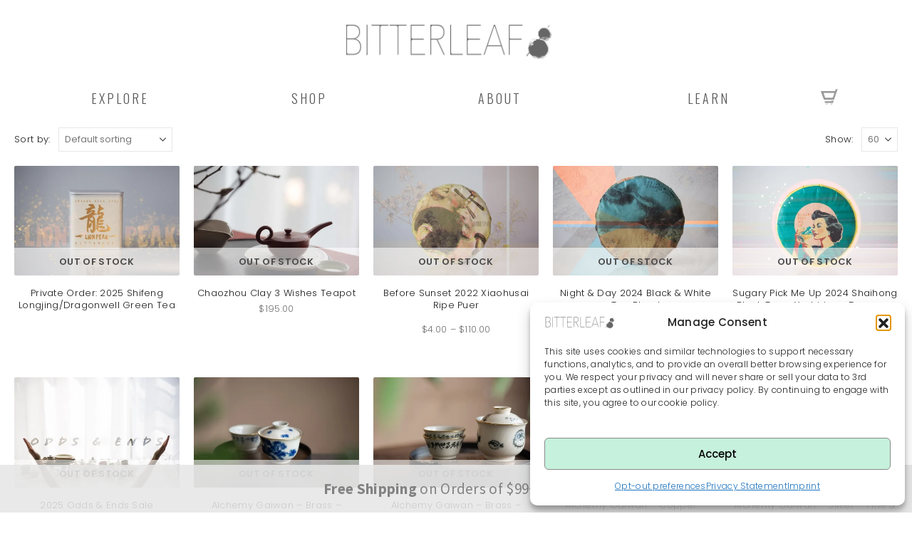

--- FILE ---
content_type: text/html; charset=UTF-8
request_url: https://www.bitterleafteas.com/page/9
body_size: 57514
content:
	<!DOCTYPE html>
	<html class=""  lang="en-US" prefix="og: https://ogp.me/ns#">
	<head>
		<meta http-equiv="X-UA-Compatible" content="IE=edge" />
		<meta http-equiv="Content-Type" content="text/html; charset=UTF-8" />
		<meta name="viewport" content="width=device-width, initial-scale=1, minimum-scale=1" />

		<link rel="profile" href="https://gmpg.org/xfn/11" />
		<link rel="pingback" href="https://www.bitterleafteas.com/xmlrpc.php" />
						<script>document.documentElement.className = document.documentElement.className + ' yes-js js_active js'</script>
				<style>img:is([sizes="auto" i], [sizes^="auto," i]) { contain-intrinsic-size: 3000px 1500px }</style>
	
<!-- Google Tag Manager by PYS -->
    <script data-cfasync="false" data-pagespeed-no-defer>
	    window.dataLayerPYS = window.dataLayerPYS || [];
	</script>
<!-- End Google Tag Manager by PYS -->
<!-- Search Engine Optimization by Rank Math - https://rankmath.com/ -->
<title>BITTERLEAF TEAS | Puer, Tea, Teaware &amp; More</title>
<meta name="description" content="Based in Kunming, Yunnan, we specialize in producing and sourcing puer tea, as well as Yixing, Jianshui and Jingdezhen teaware."/>
<meta name="robots" content="follow, index, max-snippet:-1, max-video-preview:-1, max-image-preview:large"/>
<link rel="canonical" href="https://www.bitterleafteas.com/page/9" />
<link rel="prev" href="https://www.bitterleafteas.com/page/8" />
<link rel="next" href="https://www.bitterleafteas.com/page/10" />
<meta property="og:locale" content="en_US" />
<meta property="og:type" content="website" />
<meta property="og:title" content="Shop Tea &amp; Teaware" />
<meta property="og:description" content="A curated selection of teas and teaware, specializing in Puer tea and teaware from Jianshui, Yixing and Jingdezhen." />
<meta property="og:url" content="https://www.bitterleafteas.com/page/9" />
<meta property="og:site_name" content="Bitterleaf Teas" />
<meta property="og:image" content="https://www.bitterleafteas.com/wp-content/uploads/2020/03/link-prev-fb.jpg" />
<meta property="og:image:secure_url" content="https://www.bitterleafteas.com/wp-content/uploads/2020/03/link-prev-fb.jpg" />
<meta property="og:image:width" content="1200" />
<meta property="og:image:height" content="667" />
<meta property="og:image:type" content="image/jpeg" />
<meta name="twitter:card" content="summary_large_image" />
<meta name="twitter:title" content="Browse Our Shop" />
<meta name="twitter:description" content="View our selection of teaware and fine teas, direct from Yunnan." />
<meta name="twitter:site" content="@bitterleafteas" />
<meta name="twitter:image" content="https://www.bitterleafteas.com/wp-content/uploads/2020/03/link-prev-fb.jpg" />
<script type="application/ld+json" class="rank-math-schema">{"@context":"https://schema.org","@graph":[{"@type":"Organization","@id":"https://www.bitterleafteas.com/#organization","name":"Bitterleaf Teas Ltd","url":"https://www.bitterleafteas.com","sameAs":["http://www.facebook.com/bitterleafteas","https://twitter.com/bitterleafteas","http://instagram.com/bitterleafteas","https://www.youtube.com/bitterleafteas","https://www.tiktok.com/@bitterleafteas"],"logo":{"@type":"ImageObject","@id":"https://www.bitterleafteas.com/#logo","url":"https://www.bitterleafteas.com/wp-content/uploads/2023/09/watermark-black.png","contentUrl":"https://www.bitterleafteas.com/wp-content/uploads/2023/09/watermark-black.png","caption":"Bitterleaf Teas","inLanguage":"en-US","width":"632","height":"242"}},{"@type":"WebSite","@id":"https://www.bitterleafteas.com/#website","url":"https://www.bitterleafteas.com","name":"Bitterleaf Teas","alternateName":"Bitterleaf","publisher":{"@id":"https://www.bitterleafteas.com/#organization"},"inLanguage":"en-US"},{"@type":"CollectionPage","@id":"https://www.bitterleafteas.com/page/9#webpage","url":"https://www.bitterleafteas.com/page/9","name":"BITTERLEAF TEAS | Puer, Tea, Teaware &amp; More","about":{"@id":"https://www.bitterleafteas.com/#organization"},"isPartOf":{"@id":"https://www.bitterleafteas.com/#website"},"inLanguage":"en-US"}]}</script>
<meta name="google-site-verification" content="X7vnYez5qmmsBwGwQJ7j2-PtQYsqgMcGNkT-sOl56wU" />
<!-- /Rank Math WordPress SEO plugin -->

<script type='application/javascript'  id='pys-version-script'>console.log('PixelYourSite Free version 11.1.3');</script>
<link rel='dns-prefetch' href='//www.googletagmanager.com' />
<link rel='dns-prefetch' href='//code.jquery.com' />
<link rel="alternate" type="application/rss+xml" title="BITTERLEAF TEAS &raquo; Feed" href="https://www.bitterleafteas.com/feed" />
<link rel="alternate" type="application/rss+xml" title="BITTERLEAF TEAS &raquo; Comments Feed" href="https://www.bitterleafteas.com/comments/feed" />
<link rel="alternate" type="application/rss+xml" title="BITTERLEAF TEAS &raquo; Products Feed" href="https://www.bitterleafteas.com/shop/feed/" />
		<script>
            function cmplzCallClarity(method, params) {
                if (typeof window.clarity === 'function') {
                    try {
                        window.clarity(method, params);
                    } catch (e) {
                        console.warn('Clarity API error:', e);
                    }
                }
            }

            cmplzCallClarity('consentv2', {
                ad_Storage: "denied",
                analytics_Storage: "denied"
            });

            function cmplzGetConsentFromEvent(e) {
                var d = e && e.detail && e.detail.categories ? e.detail.categories : {};
                return {
                    analyticsAllowed: !!d.statistics,
                    adsAllowed: !!d.marketing
                };
            }

            function cmplzSendClarityConsent(analyticsAllowed, adsAllowed) {
                var status = function (b) { return b ? "granted" : "denied"; };
                // Consent API v2: pass analytics/ad storage status.
                cmplzCallClarity('consentv2', {
                    analytics_Storage: status(!!analyticsAllowed),
                    ad_Storage: status(!!adsAllowed)
                });
            }

            function cmplzEraseClarityCookies() {
                cmplzCallClarity('consent', false);
            }

            document.addEventListener('cmplz_fire_categories', function (e) {
                var consent = cmplzGetConsentFromEvent(e);
                cmplzSendClarityConsent(consent.analyticsAllowed, consent.adsAllowed);
            });

            document.addEventListener('cmplz_revoke', function (e) {
                var consent = cmplzGetConsentFromEvent(e);
                cmplzSendClarityConsent(consent.analyticsAllowed, consent.adsAllowed);
                if (!consent.analyticsAllowed && !consent.adsAllowed) {
                    cmplzEraseClarityCookies();
                }
            });

		</script>
				<link rel="shortcut icon" href="//www.bitterleafteas.com/wp-content/uploads/2016/02/favicongourd3.png" type="image/x-icon" />
				<link rel="apple-touch-icon" href="//www.bitterleafteas.com/wp-content/uploads/2015/08/logo144.png" />
				<link rel="apple-touch-icon" sizes="120x120" href="//www.bitterleafteas.com/wp-content/uploads/2015/08/logo144.png" />
				<link rel="apple-touch-icon" sizes="76x76" href="//www.bitterleafteas.com/wp-content/uploads/2015/08/logo144.png" />
				<link rel="apple-touch-icon" sizes="152x152" href="//www.bitterleafteas.com/wp-content/uploads/2015/08/logo144.png" />
		<link rel="preload" href="https://www.bitterleafteas.com/wp-content/themes/porto/fonts/porto-font/porto.woff2" as="font" type="font/woff2" crossorigin fetchpriority="high"/><link rel="preload" href="https://www.bitterleafteas.com/wp-content/themes/porto/fonts/fontawesome_optimized/fa-solid-900.woff2" as="font" type="font/woff2" crossorigin fetchpriority="high"/><link rel="preload" href="https://www.bitterleafteas.com/wp-content/themes/porto/fonts/fontawesome_optimized/fa-regular-400.woff2" as="font" type="font/woff2" crossorigin fetchpriority="high"/><link rel="preload" href="https://www.bitterleafteas.com/wp-content/themes/porto/fonts/fontawesome_optimized/fa-brands-400.woff2" as="font" type="font/woff2" crossorigin fetchpriority="high"/><link rel="preload" href="https://www.bitterleafteas.com/wp-content/themes/porto/fonts/Simple-Line-Icons/Simple-Line-Icons.woff2" as="font" type="font/woff2" crossorigin fetchpriority="high"/><link rel='stylesheet' id='woocommerce-cart-add-ons-style-css' href='https://www.bitterleafteas.com/wp-content/plugins/woocommerce-cart-add-ons/includes/../build/index.css?ver=1d22de83ac99c4f086d22104cd86c0a6' media='all' />
<link rel='stylesheet' id='wp-block-library-css' href='https://www.bitterleafteas.com/wp-includes/css/dist/block-library/style.min.css?ver=6.8.3' media='all' />
<style id='wp-block-library-theme-inline-css'>
.wp-block-audio :where(figcaption){color:#555;font-size:13px;text-align:center}.is-dark-theme .wp-block-audio :where(figcaption){color:#ffffffa6}.wp-block-audio{margin:0 0 1em}.wp-block-code{border:1px solid #ccc;border-radius:4px;font-family:Menlo,Consolas,monaco,monospace;padding:.8em 1em}.wp-block-embed :where(figcaption){color:#555;font-size:13px;text-align:center}.is-dark-theme .wp-block-embed :where(figcaption){color:#ffffffa6}.wp-block-embed{margin:0 0 1em}.blocks-gallery-caption{color:#555;font-size:13px;text-align:center}.is-dark-theme .blocks-gallery-caption{color:#ffffffa6}:root :where(.wp-block-image figcaption){color:#555;font-size:13px;text-align:center}.is-dark-theme :root :where(.wp-block-image figcaption){color:#ffffffa6}.wp-block-image{margin:0 0 1em}.wp-block-pullquote{border-bottom:4px solid;border-top:4px solid;color:currentColor;margin-bottom:1.75em}.wp-block-pullquote cite,.wp-block-pullquote footer,.wp-block-pullquote__citation{color:currentColor;font-size:.8125em;font-style:normal;text-transform:uppercase}.wp-block-quote{border-left:.25em solid;margin:0 0 1.75em;padding-left:1em}.wp-block-quote cite,.wp-block-quote footer{color:currentColor;font-size:.8125em;font-style:normal;position:relative}.wp-block-quote:where(.has-text-align-right){border-left:none;border-right:.25em solid;padding-left:0;padding-right:1em}.wp-block-quote:where(.has-text-align-center){border:none;padding-left:0}.wp-block-quote.is-large,.wp-block-quote.is-style-large,.wp-block-quote:where(.is-style-plain){border:none}.wp-block-search .wp-block-search__label{font-weight:700}.wp-block-search__button{border:1px solid #ccc;padding:.375em .625em}:where(.wp-block-group.has-background){padding:1.25em 2.375em}.wp-block-separator.has-css-opacity{opacity:.4}.wp-block-separator{border:none;border-bottom:2px solid;margin-left:auto;margin-right:auto}.wp-block-separator.has-alpha-channel-opacity{opacity:1}.wp-block-separator:not(.is-style-wide):not(.is-style-dots){width:100px}.wp-block-separator.has-background:not(.is-style-dots){border-bottom:none;height:1px}.wp-block-separator.has-background:not(.is-style-wide):not(.is-style-dots){height:2px}.wp-block-table{margin:0 0 1em}.wp-block-table td,.wp-block-table th{word-break:normal}.wp-block-table :where(figcaption){color:#555;font-size:13px;text-align:center}.is-dark-theme .wp-block-table :where(figcaption){color:#ffffffa6}.wp-block-video :where(figcaption){color:#555;font-size:13px;text-align:center}.is-dark-theme .wp-block-video :where(figcaption){color:#ffffffa6}.wp-block-video{margin:0 0 1em}:root :where(.wp-block-template-part.has-background){margin-bottom:0;margin-top:0;padding:1.25em 2.375em}
</style>
<style id='classic-theme-styles-inline-css'>
/*! This file is auto-generated */
.wp-block-button__link{color:#fff;background-color:#32373c;border-radius:9999px;box-shadow:none;text-decoration:none;padding:calc(.667em + 2px) calc(1.333em + 2px);font-size:1.125em}.wp-block-file__button{background:#32373c;color:#fff;text-decoration:none}
</style>
<style id='global-styles-inline-css'>
:root{--wp--preset--aspect-ratio--square: 1;--wp--preset--aspect-ratio--4-3: 4/3;--wp--preset--aspect-ratio--3-4: 3/4;--wp--preset--aspect-ratio--3-2: 3/2;--wp--preset--aspect-ratio--2-3: 2/3;--wp--preset--aspect-ratio--16-9: 16/9;--wp--preset--aspect-ratio--9-16: 9/16;--wp--preset--color--black: #000000;--wp--preset--color--cyan-bluish-gray: #abb8c3;--wp--preset--color--white: #ffffff;--wp--preset--color--pale-pink: #f78da7;--wp--preset--color--vivid-red: #cf2e2e;--wp--preset--color--luminous-vivid-orange: #ff6900;--wp--preset--color--luminous-vivid-amber: #fcb900;--wp--preset--color--light-green-cyan: #7bdcb5;--wp--preset--color--vivid-green-cyan: #00d084;--wp--preset--color--pale-cyan-blue: #8ed1fc;--wp--preset--color--vivid-cyan-blue: #0693e3;--wp--preset--color--vivid-purple: #9b51e0;--wp--preset--color--primary: var(--porto-primary-color);--wp--preset--color--secondary: var(--porto-secondary-color);--wp--preset--color--tertiary: var(--porto-tertiary-color);--wp--preset--color--quaternary: var(--porto-quaternary-color);--wp--preset--color--dark: var(--porto-dark-color);--wp--preset--color--light: var(--porto-light-color);--wp--preset--color--primary-hover: var(--porto-primary-light-5);--wp--preset--gradient--vivid-cyan-blue-to-vivid-purple: linear-gradient(135deg,rgba(6,147,227,1) 0%,rgb(155,81,224) 100%);--wp--preset--gradient--light-green-cyan-to-vivid-green-cyan: linear-gradient(135deg,rgb(122,220,180) 0%,rgb(0,208,130) 100%);--wp--preset--gradient--luminous-vivid-amber-to-luminous-vivid-orange: linear-gradient(135deg,rgba(252,185,0,1) 0%,rgba(255,105,0,1) 100%);--wp--preset--gradient--luminous-vivid-orange-to-vivid-red: linear-gradient(135deg,rgba(255,105,0,1) 0%,rgb(207,46,46) 100%);--wp--preset--gradient--very-light-gray-to-cyan-bluish-gray: linear-gradient(135deg,rgb(238,238,238) 0%,rgb(169,184,195) 100%);--wp--preset--gradient--cool-to-warm-spectrum: linear-gradient(135deg,rgb(74,234,220) 0%,rgb(151,120,209) 20%,rgb(207,42,186) 40%,rgb(238,44,130) 60%,rgb(251,105,98) 80%,rgb(254,248,76) 100%);--wp--preset--gradient--blush-light-purple: linear-gradient(135deg,rgb(255,206,236) 0%,rgb(152,150,240) 100%);--wp--preset--gradient--blush-bordeaux: linear-gradient(135deg,rgb(254,205,165) 0%,rgb(254,45,45) 50%,rgb(107,0,62) 100%);--wp--preset--gradient--luminous-dusk: linear-gradient(135deg,rgb(255,203,112) 0%,rgb(199,81,192) 50%,rgb(65,88,208) 100%);--wp--preset--gradient--pale-ocean: linear-gradient(135deg,rgb(255,245,203) 0%,rgb(182,227,212) 50%,rgb(51,167,181) 100%);--wp--preset--gradient--electric-grass: linear-gradient(135deg,rgb(202,248,128) 0%,rgb(113,206,126) 100%);--wp--preset--gradient--midnight: linear-gradient(135deg,rgb(2,3,129) 0%,rgb(40,116,252) 100%);--wp--preset--font-size--small: 13px;--wp--preset--font-size--medium: 20px;--wp--preset--font-size--large: 36px;--wp--preset--font-size--x-large: 42px;--wp--preset--spacing--20: 0.44rem;--wp--preset--spacing--30: 0.67rem;--wp--preset--spacing--40: 1rem;--wp--preset--spacing--50: 1.5rem;--wp--preset--spacing--60: 2.25rem;--wp--preset--spacing--70: 3.38rem;--wp--preset--spacing--80: 5.06rem;--wp--preset--shadow--natural: 6px 6px 9px rgba(0, 0, 0, 0.2);--wp--preset--shadow--deep: 12px 12px 50px rgba(0, 0, 0, 0.4);--wp--preset--shadow--sharp: 6px 6px 0px rgba(0, 0, 0, 0.2);--wp--preset--shadow--outlined: 6px 6px 0px -3px rgba(255, 255, 255, 1), 6px 6px rgba(0, 0, 0, 1);--wp--preset--shadow--crisp: 6px 6px 0px rgba(0, 0, 0, 1);}:where(.is-layout-flex){gap: 0.5em;}:where(.is-layout-grid){gap: 0.5em;}body .is-layout-flex{display: flex;}.is-layout-flex{flex-wrap: wrap;align-items: center;}.is-layout-flex > :is(*, div){margin: 0;}body .is-layout-grid{display: grid;}.is-layout-grid > :is(*, div){margin: 0;}:where(.wp-block-columns.is-layout-flex){gap: 2em;}:where(.wp-block-columns.is-layout-grid){gap: 2em;}:where(.wp-block-post-template.is-layout-flex){gap: 1.25em;}:where(.wp-block-post-template.is-layout-grid){gap: 1.25em;}.has-black-color{color: var(--wp--preset--color--black) !important;}.has-cyan-bluish-gray-color{color: var(--wp--preset--color--cyan-bluish-gray) !important;}.has-white-color{color: var(--wp--preset--color--white) !important;}.has-pale-pink-color{color: var(--wp--preset--color--pale-pink) !important;}.has-vivid-red-color{color: var(--wp--preset--color--vivid-red) !important;}.has-luminous-vivid-orange-color{color: var(--wp--preset--color--luminous-vivid-orange) !important;}.has-luminous-vivid-amber-color{color: var(--wp--preset--color--luminous-vivid-amber) !important;}.has-light-green-cyan-color{color: var(--wp--preset--color--light-green-cyan) !important;}.has-vivid-green-cyan-color{color: var(--wp--preset--color--vivid-green-cyan) !important;}.has-pale-cyan-blue-color{color: var(--wp--preset--color--pale-cyan-blue) !important;}.has-vivid-cyan-blue-color{color: var(--wp--preset--color--vivid-cyan-blue) !important;}.has-vivid-purple-color{color: var(--wp--preset--color--vivid-purple) !important;}.has-black-background-color{background-color: var(--wp--preset--color--black) !important;}.has-cyan-bluish-gray-background-color{background-color: var(--wp--preset--color--cyan-bluish-gray) !important;}.has-white-background-color{background-color: var(--wp--preset--color--white) !important;}.has-pale-pink-background-color{background-color: var(--wp--preset--color--pale-pink) !important;}.has-vivid-red-background-color{background-color: var(--wp--preset--color--vivid-red) !important;}.has-luminous-vivid-orange-background-color{background-color: var(--wp--preset--color--luminous-vivid-orange) !important;}.has-luminous-vivid-amber-background-color{background-color: var(--wp--preset--color--luminous-vivid-amber) !important;}.has-light-green-cyan-background-color{background-color: var(--wp--preset--color--light-green-cyan) !important;}.has-vivid-green-cyan-background-color{background-color: var(--wp--preset--color--vivid-green-cyan) !important;}.has-pale-cyan-blue-background-color{background-color: var(--wp--preset--color--pale-cyan-blue) !important;}.has-vivid-cyan-blue-background-color{background-color: var(--wp--preset--color--vivid-cyan-blue) !important;}.has-vivid-purple-background-color{background-color: var(--wp--preset--color--vivid-purple) !important;}.has-black-border-color{border-color: var(--wp--preset--color--black) !important;}.has-cyan-bluish-gray-border-color{border-color: var(--wp--preset--color--cyan-bluish-gray) !important;}.has-white-border-color{border-color: var(--wp--preset--color--white) !important;}.has-pale-pink-border-color{border-color: var(--wp--preset--color--pale-pink) !important;}.has-vivid-red-border-color{border-color: var(--wp--preset--color--vivid-red) !important;}.has-luminous-vivid-orange-border-color{border-color: var(--wp--preset--color--luminous-vivid-orange) !important;}.has-luminous-vivid-amber-border-color{border-color: var(--wp--preset--color--luminous-vivid-amber) !important;}.has-light-green-cyan-border-color{border-color: var(--wp--preset--color--light-green-cyan) !important;}.has-vivid-green-cyan-border-color{border-color: var(--wp--preset--color--vivid-green-cyan) !important;}.has-pale-cyan-blue-border-color{border-color: var(--wp--preset--color--pale-cyan-blue) !important;}.has-vivid-cyan-blue-border-color{border-color: var(--wp--preset--color--vivid-cyan-blue) !important;}.has-vivid-purple-border-color{border-color: var(--wp--preset--color--vivid-purple) !important;}.has-vivid-cyan-blue-to-vivid-purple-gradient-background{background: var(--wp--preset--gradient--vivid-cyan-blue-to-vivid-purple) !important;}.has-light-green-cyan-to-vivid-green-cyan-gradient-background{background: var(--wp--preset--gradient--light-green-cyan-to-vivid-green-cyan) !important;}.has-luminous-vivid-amber-to-luminous-vivid-orange-gradient-background{background: var(--wp--preset--gradient--luminous-vivid-amber-to-luminous-vivid-orange) !important;}.has-luminous-vivid-orange-to-vivid-red-gradient-background{background: var(--wp--preset--gradient--luminous-vivid-orange-to-vivid-red) !important;}.has-very-light-gray-to-cyan-bluish-gray-gradient-background{background: var(--wp--preset--gradient--very-light-gray-to-cyan-bluish-gray) !important;}.has-cool-to-warm-spectrum-gradient-background{background: var(--wp--preset--gradient--cool-to-warm-spectrum) !important;}.has-blush-light-purple-gradient-background{background: var(--wp--preset--gradient--blush-light-purple) !important;}.has-blush-bordeaux-gradient-background{background: var(--wp--preset--gradient--blush-bordeaux) !important;}.has-luminous-dusk-gradient-background{background: var(--wp--preset--gradient--luminous-dusk) !important;}.has-pale-ocean-gradient-background{background: var(--wp--preset--gradient--pale-ocean) !important;}.has-electric-grass-gradient-background{background: var(--wp--preset--gradient--electric-grass) !important;}.has-midnight-gradient-background{background: var(--wp--preset--gradient--midnight) !important;}.has-small-font-size{font-size: var(--wp--preset--font-size--small) !important;}.has-medium-font-size{font-size: var(--wp--preset--font-size--medium) !important;}.has-large-font-size{font-size: var(--wp--preset--font-size--large) !important;}.has-x-large-font-size{font-size: var(--wp--preset--font-size--x-large) !important;}
:where(.wp-block-post-template.is-layout-flex){gap: 1.25em;}:where(.wp-block-post-template.is-layout-grid){gap: 1.25em;}
:where(.wp-block-columns.is-layout-flex){gap: 2em;}:where(.wp-block-columns.is-layout-grid){gap: 2em;}
:root :where(.wp-block-pullquote){font-size: 1.5em;line-height: 1.6;}
</style>
<style id='woocommerce-inline-inline-css'>
.woocommerce form .form-row .required { visibility: visible; }
</style>
<link rel='stylesheet' id='cmplz-general-css' href='https://www.bitterleafteas.com/wp-content/plugins/complianz-gdpr-premium/assets/css/cookieblocker.min.css?ver=1762733425' media='all' />
<link rel='stylesheet' id='wc-bis-css-css' href='https://www.bitterleafteas.com/wp-content/plugins/woocommerce-back-in-stock-notifications/assets/css/frontend/woocommerce.css?ver=3.3.2' media='all' />
<link rel='stylesheet' id='dashicons-css' href='https://www.bitterleafteas.com/wp-includes/css/dashicons.min.css?ver=6.8.3' media='all' />
<style id='dashicons-inline-css'>
[data-font="Dashicons"]:before {font-family: 'Dashicons' !important;content: attr(data-icon) !important;speak: none !important;font-weight: normal !important;font-variant: normal !important;text-transform: none !important;line-height: 1 !important;font-style: normal !important;-webkit-font-smoothing: antialiased !important;-moz-osx-font-smoothing: grayscale !important;}
</style>
<link rel='stylesheet' id='woocommerce-addons-css-css' href='https://www.bitterleafteas.com/wp-content/plugins/woocommerce-product-addons/assets/css/frontend/frontend.css?ver=8.1.0' media='all' />
<link rel='stylesheet' id='wc_cart_addons_styles-css' href='https://www.bitterleafteas.com/wp-content/plugins/woocommerce-cart-add-ons/assets/css/frontend.css?ver=2.3.2' media='all' />
<link rel='stylesheet' id='ywgc-frontend-css' href='https://www.bitterleafteas.com/wp-content/plugins/yith-woocommerce-gift-cards-premium/assets/css/ywgc-frontend.css?ver=4.26.0' media='all' />
<style id='ywgc-frontend-inline-css'>

					#give-as-present,
					.yith_wc_gift_this_product_shop_page_class {
						background-color: #ffffff !important;
						color:#448A85 !important;
					}
					#give-as-present:hover,
					.yith_wc_gift_this_product_shop_page_class:hover {
						background-color:#ffffff !important;
						color:#1A4E43 !important;
					}
					#ywgc-cancel-gift-card {
						background-color:#ffffff;
						color:#448A85;
					}
					#ywgc-cancel-gift-card:hover {
						background-color:#ffffff;
						color:#1A4E43;
					}
				
					.ywgc_apply_gift_card_button{
						background-color:#448a85 !important;
						color:#ffffff!important;
					}
					.ywgc_apply_gift_card_button:hover{
						background-color:#4ac4aa!important;
						color:#ffffff!important;
					}
				
					.ywgc_enter_code{
						background-color:#ffffff;
						color:#000000;
					}
					.ywgc_enter_code:hover{
						background-color:#ffffff;
						color: #000000;
					}
				
					.gift-cards-list button{
						border: 1px solid rgb(198,241,220);
					}
					.selected_image_parent{
						outline: 2px dashed rgb(198,241,220) !important;
						outline-offset: -2px;
					}
					.ywgc-preset-image.selected_image_parent:after{
						background-color: rgb(198,241,220);
					}
					.selected_button{
						background-color: rgb(198,241,220) !important;
						color: white !important;
					}
					.selected_button .ywgc-manual-currency-symbol{
						background-color: rgb(198,241,220) !important;
						color: white !important;
					}
					.selected_button #ywgc-manual-amount{
						background-color: rgb(198,241,220) !important;
						color: white !important;
					}
					.ywgc-on-sale-text{
						color:rgb(198,241,220);
					}
					.ywgc-choose-image.ywgc-choose-template:hover{
						background: rgba(, , , 0.9);
					}
					.ywgc-choose-image.ywgc-choose-template{
						background: rgba(, , , 0.8);
					}
					.ywgc-form-preview-separator{
						background-color: rgb(198,241,220);
					}
					.ywgc-form-preview-amount{
						color: rgb(198,241,220);
					}
					.ywgc-manual-amount-container, .ywgc-normal-border{
						border: 1px solid rgb(198,241,220);
					}
					.ywgc-template-categories a:hover,
					.ywgc-template-categories a.ywgc-category-selected{
						color: rgb(198,241,220);
					}
					.ywgc-design-list-modal .ywgc-preset-image:before {
						background-color: rgb(198,241,220);
					}
		   	
						#ywgc-manual-amount-div-wrapper{
					    	position: relative;
					    	height: 100%;
						}
						.ywgc-manual-currency-symbol {
							background: white;
							position: absolute;
							left: 8px;
							top: 14px;
							padding: 5px;
							pointer-events: none;
						}
						.ywgc-manual-currency-symbol.right {
							display: none;
						}
					
				#ui-datepicker-div.ywgc-date-picker .ui-datepicker-buttonpane.ui-widget-content button{
					background-color: rgb(198,241,220) !important;
				}
		   	
                .ywgc-design-list .ywgc-preset-image img, .ywgc-preset-image.ywgc-preset-image-view-all, .ywgc-preset-image.ywgc-custom-picture {
                    width: 150px;
                    height: 150px;
                }
            
                .yith-ywgc-gift-this-product-modal-content-wrapper .ywgc-design-list .ywgc-preset-image img,.yith-ywgc-gift-this-product-modal-content-wrapper .ywgc-preset-image.ywgc-preset-image-view-all, .yith-ywgc-gift-this-product-modal-content-wrapper .ywgc-preset-image.ywgc-custom-picture {
                    width: 105px;
                    height: 105px;
                }
            
</style>
<link rel='stylesheet' id='jquery-ui-css-css' href='//code.jquery.com/ui/1.11.4/themes/smoothness/jquery-ui.min.css?ver=1.11.4' media='all' />
<link rel='stylesheet' id='jquery-selectBox-css' href='https://www.bitterleafteas.com/wp-content/plugins/yith-woocommerce-wishlist/assets/css/jquery.selectBox.css?ver=1.2.0' media='all' />
<link rel='stylesheet' id='woocommerce_prettyPhoto_css-css' href='//www.bitterleafteas.com/wp-content/plugins/woocommerce/assets/css/prettyPhoto.css?ver=3.1.6' media='all' />
<link rel='stylesheet' id='yith-wcwl-main-css' href='https://www.bitterleafteas.com/wp-content/plugins/yith-woocommerce-wishlist/assets/css/style.css?ver=4.10.0' media='all' />
<style id='yith-wcwl-main-inline-css'>
 :root { --add-to-wishlist-icon-color: #222529; --added-to-wishlist-icon-color: #e27c7c; --color-add-to-wishlist-background: #333333; --color-add-to-wishlist-text: #FFFFFF; --color-add-to-wishlist-border: #333333; --color-add-to-wishlist-background-hover: #333333; --color-add-to-wishlist-text-hover: #FFFFFF; --color-add-to-wishlist-border-hover: #333333; --rounded-corners-radius: 16px; --color-add-to-cart-background: #333333; --color-add-to-cart-text: #FFFFFF; --color-add-to-cart-border: #333333; --color-add-to-cart-background-hover: #4F4F4F; --color-add-to-cart-text-hover: #FFFFFF; --color-add-to-cart-border-hover: #4F4F4F; --add-to-cart-rounded-corners-radius: 16px; --color-button-style-1-background: #333333; --color-button-style-1-text: #FFFFFF; --color-button-style-1-border: #333333; --color-button-style-1-background-hover: #4F4F4F; --color-button-style-1-text-hover: #FFFFFF; --color-button-style-1-border-hover: #4F4F4F; --color-button-style-2-background: #333333; --color-button-style-2-text: #FFFFFF; --color-button-style-2-border: #333333; --color-button-style-2-background-hover: #4F4F4F; --color-button-style-2-text-hover: #FFFFFF; --color-button-style-2-border-hover: #4F4F4F; --color-wishlist-table-background: #FFFFFF; --color-wishlist-table-text: #6d6c6c; --color-wishlist-table-border: #FFFFFF; --color-headers-background: #F4F4F4; --color-share-button-color: #FFFFFF; --color-share-button-color-hover: #FFFFFF; --color-fb-button-background: #39599E; --color-fb-button-background-hover: #595A5A; --color-tw-button-background: #45AFE2; --color-tw-button-background-hover: #595A5A; --color-pr-button-background: #AB2E31; --color-pr-button-background-hover: #595A5A; --color-em-button-background: #FBB102; --color-em-button-background-hover: #595A5A; --color-wa-button-background: #00A901; --color-wa-button-background-hover: #595A5A; --feedback-duration: 3s } 
 :root { --add-to-wishlist-icon-color: #222529; --added-to-wishlist-icon-color: #e27c7c; --color-add-to-wishlist-background: #333333; --color-add-to-wishlist-text: #FFFFFF; --color-add-to-wishlist-border: #333333; --color-add-to-wishlist-background-hover: #333333; --color-add-to-wishlist-text-hover: #FFFFFF; --color-add-to-wishlist-border-hover: #333333; --rounded-corners-radius: 16px; --color-add-to-cart-background: #333333; --color-add-to-cart-text: #FFFFFF; --color-add-to-cart-border: #333333; --color-add-to-cart-background-hover: #4F4F4F; --color-add-to-cart-text-hover: #FFFFFF; --color-add-to-cart-border-hover: #4F4F4F; --add-to-cart-rounded-corners-radius: 16px; --color-button-style-1-background: #333333; --color-button-style-1-text: #FFFFFF; --color-button-style-1-border: #333333; --color-button-style-1-background-hover: #4F4F4F; --color-button-style-1-text-hover: #FFFFFF; --color-button-style-1-border-hover: #4F4F4F; --color-button-style-2-background: #333333; --color-button-style-2-text: #FFFFFF; --color-button-style-2-border: #333333; --color-button-style-2-background-hover: #4F4F4F; --color-button-style-2-text-hover: #FFFFFF; --color-button-style-2-border-hover: #4F4F4F; --color-wishlist-table-background: #FFFFFF; --color-wishlist-table-text: #6d6c6c; --color-wishlist-table-border: #FFFFFF; --color-headers-background: #F4F4F4; --color-share-button-color: #FFFFFF; --color-share-button-color-hover: #FFFFFF; --color-fb-button-background: #39599E; --color-fb-button-background-hover: #595A5A; --color-tw-button-background: #45AFE2; --color-tw-button-background-hover: #595A5A; --color-pr-button-background: #AB2E31; --color-pr-button-background-hover: #595A5A; --color-em-button-background: #FBB102; --color-em-button-background-hover: #595A5A; --color-wa-button-background: #00A901; --color-wa-button-background-hover: #595A5A; --feedback-duration: 3s } 
</style>
<link rel='stylesheet' id='brands-styles-css' href='https://www.bitterleafteas.com/wp-content/plugins/woocommerce/assets/css/brands.css?ver=10.3.4' media='all' />
<link rel='stylesheet' id='wc-social-login-frontend-css' href='https://www.bitterleafteas.com/wp-content/plugins/woocommerce-social-login/assets/css/frontend/wc-social-login.min.css?ver=2.17.1' media='all' />
<style id='wc-social-login-frontend-inline-css'>
 a.button-social-login.button-social-login-facebook, .widget-area a.button-social-login.button-social-login-facebook, .social-badge.social-badge-facebook { background: #3b5998; border-color: #3b5998; } a.button-social-login.button-social-login-google, .widget-area a.button-social-login.button-social-login-google, .social-badge.social-badge-google { background: #4285f4; border-color: #4285f4; } 
</style>
<link rel='stylesheet' id='jquery-ui-style-css' href='https://www.bitterleafteas.com/wp-content/plugins/woocommerce/assets/css/jquery-ui/jquery-ui.min.css?ver=10.3.4' media='all' />
<link rel='stylesheet' id='fp-srp-style-css' href='https://www.bitterleafteas.com/wp-content/plugins/rewardsystem/assets/css/style.css?ver=31.7.0' media='' />
<link rel='stylesheet' id='wp_reward_footable_css-css' href='https://www.bitterleafteas.com/wp-content/plugins/rewardsystem/assets/css/footable.core.css?ver=31.7.0' media='' />
<link rel='stylesheet' id='wp_reward_bootstrap_css-css' href='https://www.bitterleafteas.com/wp-content/plugins/rewardsystem/assets/css/bootstrap.css?ver=31.7.0' media='' />
<link rel='stylesheet' id='select2-css' href='https://www.bitterleafteas.com/wp-content/plugins/woocommerce/assets/css/select2.css?ver=10.3.4' media='all' />
<style id='fp-srp-inline-style-inline-css'>
#generate_referral_field { }  #rs_redeem_voucher_code { }  #ref_generate_now { }  #rs_submit_redeem_voucher { }.rs_subscriptionoption h3 { }.rs_social_sharing_buttons{};.rs_social_sharing_success_message#generate_referral_field { }  #rs_redeem_voucher_code { }  #ref_generate_now { }  #rs_submit_redeem_voucher { }.rs_subscriptionoption h3 { }#rs_refer_a_friend_form { } #rs_friend_name { } #rs_friend_email { } #rs_friend_subject { } #rs_your_message { } #rs_refer_submit { }#encashing_form{}
.rs_encash_points_value{}
.error{color:#ED0514;}
.rs_encash_points_reason{}
.rs_encash_payment_method{}
.rs_encash_paypal_address{}
.rs_encash_custom_payment_option_value{}
.rs_encash_submit{}
#rs_encash_submit_button{}
.success_info{}
#encash_form_success_info{}#generate_referral_field { }  #rs_redeem_voucher_code { }  #ref_generate_now { }  #rs_submit_redeem_voucher { }.rs_subscriptionoption h3 { }.rs_social_sharing_buttons{};.rs_social_sharing_success_message#generate_referral_field { }  #rs_redeem_voucher_code { }  #ref_generate_now { }  #rs_submit_redeem_voucher { }.rs_subscriptionoption h3 { }#rs_refer_a_friend_form { } #rs_friend_name { } #rs_friend_email { } #rs_friend_subject { } #rs_your_message { } #rs_refer_submit { }#encashing_form{}
.rs_encash_points_value{}
.error{color:#ED0514;}
.rs_encash_points_reason{}
.rs_encash_payment_method{}
.rs_encash_paypal_address{}
.rs_encash_custom_payment_option_value{}
.rs_encash_submit{}
#rs_encash_submit_button{}
.success_info{}
#encash_form_success_info{}#generate_referral_field { }  #rs_redeem_voucher_code { }  #ref_generate_now { }  #rs_submit_redeem_voucher { }.rs_subscriptionoption h3 { }.rs_social_sharing_buttons{};.rs_social_sharing_success_message#generate_referral_field { }  #rs_redeem_voucher_code { }  #ref_generate_now { }  #rs_submit_redeem_voucher { }.rs_subscriptionoption h3 { }#rs_refer_a_friend_form { } #rs_friend_name { } #rs_friend_email { } #rs_friend_subject { } #rs_your_message { } #rs_refer_submit { }#encashing_form{}
.rs_encash_points_value{}
.error{color:#ED0514;}
.rs_encash_points_reason{}
.rs_encash_payment_method{}
.rs_encash_paypal_address{}
.rs_encash_custom_payment_option_value{}
.rs_encash_submit{}
#rs_encash_submit_button{}
.success_info{}
#encash_form_success_info{}#generate_referral_field { }  #rs_redeem_voucher_code { }  #ref_generate_now { }  #rs_submit_redeem_voucher { }.rs_subscriptionoption h3 { }.rs_social_sharing_buttons{};.rs_social_sharing_success_message#generate_referral_field { }  #rs_redeem_voucher_code { }  #ref_generate_now { }  #rs_submit_redeem_voucher { }.rs_subscriptionoption h3 { }#rs_refer_a_friend_form { } #rs_friend_name { } #rs_friend_email { } #rs_friend_subject { } #rs_your_message { } #rs_refer_submit { }#encashing_form{}
.rs_encash_points_value{}
.error{color:#ED0514;}
.rs_encash_points_reason{}
.rs_encash_payment_method{}
.rs_encash_paypal_address{}
.rs_encash_custom_payment_option_value{}
.rs_encash_submit{}
#rs_encash_submit_button{}
.success_info{}
#encash_form_success_info{}#generate_referral_field { }  #rs_redeem_voucher_code { }  #ref_generate_now { }  #rs_submit_redeem_voucher { }.rs_subscriptionoption h3 { }.rs_social_sharing_buttons{};.rs_social_sharing_success_message#generate_referral_field { }  #rs_redeem_voucher_code { }  #ref_generate_now { }  #rs_submit_redeem_voucher { }.rs_subscriptionoption h3 { }#rs_refer_a_friend_form { } #rs_friend_name { } #rs_friend_email { } #rs_friend_subject { } #rs_your_message { } #rs_refer_submit { }#encashing_form{}
.rs_encash_points_value{}
.error{color:#ED0514;}
.rs_encash_points_reason{}
.rs_encash_payment_method{}
.rs_encash_paypal_address{}
.rs_encash_custom_payment_option_value{}
.rs_encash_submit{}
#rs_encash_submit_button{}
.success_info{}
#encash_form_success_info{}#generate_referral_field { }  #rs_redeem_voucher_code { }  #ref_generate_now { }  #rs_submit_redeem_voucher { }.rs_subscriptionoption h3 { }.rs_social_sharing_buttons{};.rs_social_sharing_success_message#generate_referral_field { }  #rs_redeem_voucher_code { }  #ref_generate_now { }  #rs_submit_redeem_voucher { }.rs_subscriptionoption h3 { }#rs_refer_a_friend_form { } #rs_friend_name { } #rs_friend_email { } #rs_friend_subject { } #rs_your_message { } #rs_refer_submit { }#encashing_form{}
.rs_encash_points_value{}
.error{color:#ED0514;}
.rs_encash_points_reason{}
.rs_encash_payment_method{}
.rs_encash_paypal_address{}
.rs_encash_custom_payment_option_value{}
.rs_encash_submit{}
#rs_encash_submit_button{}
.success_info{}
#encash_form_success_info{}#generate_referral_field { }  #rs_redeem_voucher_code { }  #ref_generate_now { }  #rs_submit_redeem_voucher { }.rs_subscriptionoption h3 { }.rs_social_sharing_buttons{};.rs_social_sharing_success_message#generate_referral_field { }  #rs_redeem_voucher_code { }  #ref_generate_now { }  #rs_submit_redeem_voucher { }.rs_subscriptionoption h3 { }#rs_refer_a_friend_form { } #rs_friend_name { } #rs_friend_email { } #rs_friend_subject { } #rs_your_message { } #rs_refer_submit { }#encashing_form{}
.rs_encash_points_value{}
.error{color:#ED0514;}
.rs_encash_points_reason{}
.rs_encash_payment_method{}
.rs_encash_paypal_address{}
.rs_encash_custom_payment_option_value{}
.rs_encash_submit{}
#rs_encash_submit_button{}
.success_info{}
#encash_form_success_info{}#generate_referral_field { }  #rs_redeem_voucher_code { }  #ref_generate_now { }  #rs_submit_redeem_voucher { }.rs_subscriptionoption h3 { }.rs_social_sharing_buttons{};.rs_social_sharing_success_message#generate_referral_field { }  #rs_redeem_voucher_code { }  #ref_generate_now { }  #rs_submit_redeem_voucher { }.rs_subscriptionoption h3 { }#rs_refer_a_friend_form { } #rs_friend_name { } #rs_friend_email { } #rs_friend_subject { } #rs_your_message { } #rs_refer_submit { }#encashing_form{}
.rs_encash_points_value{}
.error{color:#ED0514;}
.rs_encash_points_reason{}
.rs_encash_payment_method{}
.rs_encash_paypal_address{}
.rs_encash_custom_payment_option_value{}
.rs_encash_submit{}
#rs_encash_submit_button{}
.success_info{}
#encash_form_success_info{}#generate_referral_field { }  #rs_redeem_voucher_code { }  #ref_generate_now { }  #rs_submit_redeem_voucher { }.rs_subscriptionoption h3 { }.rs_social_sharing_buttons{};.rs_social_sharing_success_message#generate_referral_field { }  #rs_redeem_voucher_code { }  #ref_generate_now { }  #rs_submit_redeem_voucher { }.rs_subscriptionoption h3 { }#rs_refer_a_friend_form { } #rs_friend_name { } #rs_friend_email { } #rs_friend_subject { } #rs_your_message { } #rs_refer_submit { }#encashing_form{}
.rs_encash_points_value{}
.error{color:#ED0514;}
.rs_encash_points_reason{}
.rs_encash_payment_method{}
.rs_encash_paypal_address{}
.rs_encash_custom_payment_option_value{}
.rs_encash_submit{}
#rs_encash_submit_button{}
.success_info{}
#encash_form_success_info{}#generate_referral_field { }  #rs_redeem_voucher_code { }  #ref_generate_now { }  #rs_submit_redeem_voucher { }.rs_subscriptionoption h3 { }.rs_social_sharing_buttons{};.rs_social_sharing_success_message#generate_referral_field { }  #rs_redeem_voucher_code { }  #ref_generate_now { }  #rs_submit_redeem_voucher { }.rs_subscriptionoption h3 { }#rs_refer_a_friend_form { } #rs_friend_name { } #rs_friend_email { } #rs_friend_subject { } #rs_your_message { } #rs_refer_submit { }#encashing_form{}
.rs_encash_points_value{}
.error{color:#ED0514;}
.rs_encash_points_reason{}
.rs_encash_payment_method{}
.rs_encash_paypal_address{}
.rs_encash_custom_payment_option_value{}
.rs_encash_submit{}
#rs_encash_submit_button{}
.success_info{}
#encash_form_success_info{}#generate_referral_field { }  #rs_redeem_voucher_code { }  #ref_generate_now { }  #rs_submit_redeem_voucher { }.rs_subscriptionoption h3 { }.rs_social_sharing_buttons{};.rs_social_sharing_success_message#generate_referral_field { }  #rs_redeem_voucher_code { }  #ref_generate_now { }  #rs_submit_redeem_voucher { }.rs_subscriptionoption h3 { }#rs_refer_a_friend_form { } #rs_friend_name { } #rs_friend_email { } #rs_friend_subject { } #rs_your_message { } #rs_refer_submit { }#encashing_form{}
.rs_encash_points_value{}
.error{color:#ED0514;}
.rs_encash_points_reason{}
.rs_encash_payment_method{}
.rs_encash_paypal_address{}
.rs_encash_custom_payment_option_value{}
.rs_encash_submit{}
#rs_encash_submit_button{}
.success_info{}
#encash_form_success_info{}#generate_referral_field { }  #rs_redeem_voucher_code { }  #ref_generate_now { }  #rs_submit_redeem_voucher { }.rs_subscriptionoption h3 { }.rs_social_sharing_buttons{};.rs_social_sharing_success_message#generate_referral_field { }  #rs_redeem_voucher_code { }  #ref_generate_now { }  #rs_submit_redeem_voucher { }.rs_subscriptionoption h3 { }#rs_refer_a_friend_form { } #rs_friend_name { } #rs_friend_email { } #rs_friend_subject { } #rs_your_message { } #rs_refer_submit { }#encashing_form{}
.rs_encash_points_value{}
.error{color:#ED0514;}
.rs_encash_points_reason{}
.rs_encash_payment_method{}
.rs_encash_paypal_address{}
.rs_encash_custom_payment_option_value{}
.rs_encash_submit{}
#rs_encash_submit_button{}
.success_info{}
#encash_form_success_info{}#generate_referral_field { }  #rs_redeem_voucher_code { }  #ref_generate_now { }  #rs_submit_redeem_voucher { }.rs_subscriptionoption h3 { }.rs_social_sharing_buttons{};.rs_social_sharing_success_message#generate_referral_field { }  #rs_redeem_voucher_code { }  #ref_generate_now { }  #rs_submit_redeem_voucher { }.rs_subscriptionoption h3 { }#rs_refer_a_friend_form { } #rs_friend_name { } #rs_friend_email { } #rs_friend_subject { } #rs_your_message { } #rs_refer_submit { }#encashing_form{}
.rs_encash_points_value{}
.error{color:#ED0514;}
.rs_encash_points_reason{}
.rs_encash_payment_method{}
.rs_encash_paypal_address{}
.rs_encash_custom_payment_option_value{}
.rs_encash_submit{}
#rs_encash_submit_button{}
.success_info{}
#encash_form_success_info{}#generate_referral_field { }  #rs_redeem_voucher_code { }  #ref_generate_now { }  #rs_submit_redeem_voucher { }.rs_subscriptionoption h3 { }.rs_social_sharing_buttons{};.rs_social_sharing_success_message#generate_referral_field { }  #rs_redeem_voucher_code { }  #ref_generate_now { }  #rs_submit_redeem_voucher { }.rs_subscriptionoption h3 { }#rs_refer_a_friend_form { } #rs_friend_name { } #rs_friend_email { } #rs_friend_subject { } #rs_your_message { } #rs_refer_submit { }#encashing_form{}
.rs_encash_points_value{}
.error{color:#ED0514;}
.rs_encash_points_reason{}
.rs_encash_payment_method{}
.rs_encash_paypal_address{}
.rs_encash_custom_payment_option_value{}
.rs_encash_submit{}
#rs_encash_submit_button{}
.success_info{}
#encash_form_success_info{}#generate_referral_field { }  #rs_redeem_voucher_code { }  #ref_generate_now { }  #rs_submit_redeem_voucher { }.rs_subscriptionoption h3 { }.rs_social_sharing_buttons{};.rs_social_sharing_success_message#generate_referral_field { }  #rs_redeem_voucher_code { }  #ref_generate_now { }  #rs_submit_redeem_voucher { }.rs_subscriptionoption h3 { }#rs_refer_a_friend_form { } #rs_friend_name { } #rs_friend_email { } #rs_friend_subject { } #rs_your_message { } #rs_refer_submit { }#encashing_form{}
.rs_encash_points_value{}
.error{color:#ED0514;}
.rs_encash_points_reason{}
.rs_encash_payment_method{}
.rs_encash_paypal_address{}
.rs_encash_custom_payment_option_value{}
.rs_encash_submit{}
#rs_encash_submit_button{}
.success_info{}
#encash_form_success_info{}#generate_referral_field { }  #rs_redeem_voucher_code { }  #ref_generate_now { }  #rs_submit_redeem_voucher { }.rs_subscriptionoption h3 { }.rs_social_sharing_buttons{};.rs_social_sharing_success_message#generate_referral_field { }  #rs_redeem_voucher_code { }  #ref_generate_now { }  #rs_submit_redeem_voucher { }.rs_subscriptionoption h3 { }#rs_refer_a_friend_form { } #rs_friend_name { } #rs_friend_email { } #rs_friend_subject { } #rs_your_message { } #rs_refer_submit { }#encashing_form{}
.rs_encash_points_value{}
.error{color:#ED0514;}
.rs_encash_points_reason{}
.rs_encash_payment_method{}
.rs_encash_paypal_address{}
.rs_encash_custom_payment_option_value{}
.rs_encash_submit{}
#rs_encash_submit_button{}
.success_info{}
#encash_form_success_info{}.fp_rs_display_free_product h3 {
                                            display:block;
					}
                                        .fb_edge_widget_with_comment span.fb_edge_comment_widget iframe.fb_ltr {
                                            display: none !important;
                                        }
                                        .fb-like{
                                            height: 20px !important;
                                            overflow: hidden !important;
                                        }
										.srp_social_action_buttons .srp_tooltip_for_social_action {
											background-color: #000;
                                            color: #fff;
										}
                                        .points_empty_error, 
                                        .points_number_error, 
                                        .points_greater_than_earnpoints_error,
                                        .points_lesser_than_minpoints_error,
                                        .reason_empty_error,
                                        .paypal_email_empty_error,
                                        .paypal_email_format_error,
                                        .recaptcha_empty_error,
                                        .encash_form_success_info{
                                            display:none;
                                        }
                                        .referral_field{
                                            margin-top:40px;
                                        }
                                        .referral_field_title{
                                            text-align:center;
                                        }
                                        .rs_social_sharing_buttons {
                                            display: inline;
                                        }
                                        .twitter-share-button,
                                        .vk-like{
                                            width:88px;
                                        }
                                        .ok-share-button{
                                            width:30px;
                                        }
                                        .fp-srp-point-price-label{
                                            margin-left:10px;
                                        }
                                        .referral_field1{
                                            margin-top:10px;
                                        }
                                        .rs_alert_div_for_copy{
                                            display:none;
                                        }
                                        .rs_warning_message{
                                            display:inline-block;
                                            color:red;
                                        }
                                        .rs_redeem_voucher_error{
                                            color:red;
                                        }
                                        .rs_redeem_voucher_success{
                                            color:green;
                                        }
                                        .gifticon{
                                            width:16px;height:16px;
                                            display:inline;
                                        }
                                        .rs_variable_earn_messages{
                                            display:none;
                                        }
                                        .simpleshopmessage{
                                            width:16px;height:16px;
                                            display:inline;
                                        }
                                        .gift_icon{
                                            width:16px;height:16px;
                                            display:inline;
                                        }
                                        .variationrewardpoints,
                                        .variationreferralpoints,
                                        .variationpoint_price,
                                        .variationrewardpointsamount,
                                        .variationreferralpointsamount{
                                            display:inline-block;
                                        }
                                        .iagreeerror{
                                            display:none;
                                        }
                                        .fp-srp-send-point{
                                            border:none;
                                            padding: 6px 10px 6px 10px;
                                        }
                                        .fp-srp-send-point-value{
                                            min-width:250px !important;
                                            height:30px !important;
                                        }
                                        .fp-srp-point-price {
                                            margin-left: 5px;
                                        }
                                        .fp-srp-email-content{
                                            border: 1px solid #000;
                                            border-collapse: collapse;
                                        }
                                        .fp-srp-email-content-title{
                                            background: black;
                                            color:#fff;
                                        }
</style>
<link rel='stylesheet' id='yith-wcwtl-style-css' href='https://www.bitterleafteas.com/wp-content/plugins/yith-woocommerce-waiting-list-premium/assets/css/yith-wcwtl-frontend.css?ver=3.27.0' media='all' />
<style id='yith-wcwtl-style-inline-css'>

		    .yith-wcwtl-output { background-color: rgb(255,255,255)!important; padding: 20px 30px 0px 0px; border-radius: 15px;}
		    .yith-wcwtl-output.success, .yith-wcwtl-output.subscribed{ background-color: rgb(255,255,255)!important; color: rgb(10,10,10)!important }
		    .yith-wcwtl-output .button{background:rgb(198,241,220)!important;color:rgb(0,0,0)!important;}
			.yith-wcwtl-output .button:hover{background:rgb(63,104,91)!important;color:#ffffff!important;}
			.yith-wcwtl-output .button.button-leave{background:rgb(198,241,220)!important;color:rgb(0,0,0)!important;}
			.yith-wcwtl-output .button.button-leave:hover{background:rgb(63,104,91)!important;color:#ffffff!important;}
			.yith-wcwtl-output .yith-wcwtl-error{ background-color: rgb(255,255,255)!important; color: #AF2323!important; }
			.yith-wcwtl-output .yith-wcwtl-success #Group circle{ fill:rgb(255,255,255) }
			.yith-wcwtl-output .yith-wcwtl-success #Group g{ fill: rgb(169,206,188) }
			
</style>
<link rel='stylesheet' id='porto-css-vars-css' href='https://www.bitterleafteas.com/wp-content/uploads/porto_styles/theme_css_vars.css?ver=7.7.1' media='all' />
<link rel='stylesheet' id='bootstrap-css' href='https://www.bitterleafteas.com/wp-content/uploads/porto_styles/bootstrap.css?ver=7.7.1' media='all' />
<link rel='stylesheet' id='porto-plugins-css' href='https://www.bitterleafteas.com/wp-content/themes/porto/css/plugins_optimized.css?ver=7.7.1' media='all' />
<link rel='stylesheet' id='porto-theme-css' href='https://www.bitterleafteas.com/wp-content/themes/porto/css/theme.css?ver=7.7.1' media='all' />
<link rel='stylesheet' id='porto-animate-css' href='https://www.bitterleafteas.com/wp-content/themes/porto/css/part/animate.css?ver=7.7.1' media='all' />
<link rel='stylesheet' id='porto-widget-text-css' href='https://www.bitterleafteas.com/wp-content/themes/porto/css/part/widget-text.css?ver=7.7.1' media='all' />
<link rel='stylesheet' id='porto-blog-legacy-css' href='https://www.bitterleafteas.com/wp-content/themes/porto/css/part/blog-legacy.css?ver=7.7.1' media='all' />
<link rel='stylesheet' id='porto-header-shop-css' href='https://www.bitterleafteas.com/wp-content/themes/porto/css/part/header-shop.css?ver=7.7.1' media='all' />
<link rel='stylesheet' id='porto-header-legacy-css' href='https://www.bitterleafteas.com/wp-content/themes/porto/css/part/header-legacy.css?ver=7.7.1' media='all' />
<link rel='stylesheet' id='porto-footer-legacy-css' href='https://www.bitterleafteas.com/wp-content/themes/porto/css/part/footer-legacy.css?ver=7.7.1' media='all' />
<link rel='stylesheet' id='porto-nav-panel-css' href='https://www.bitterleafteas.com/wp-content/themes/porto/css/part/nav-panel.css?ver=7.7.1' media='all' />
<link rel='stylesheet' id='porto-media-mobile-sidebar-css' href='https://www.bitterleafteas.com/wp-content/themes/porto/css/part/media-mobile-sidebar.css?ver=7.7.1' media='(max-width:991px)' />
<link rel='stylesheet' id='porto-shortcodes-css' href='https://www.bitterleafteas.com/wp-content/uploads/porto_styles/shortcodes.css?ver=7.7.1' media='all' />
<link rel='stylesheet' id='porto-theme-shop-css' href='https://www.bitterleafteas.com/wp-content/themes/porto/css/theme_shop.css?ver=7.7.1' media='all' />
<link rel='stylesheet' id='porto-shop-legacy-css' href='https://www.bitterleafteas.com/wp-content/themes/porto/css/part/shop-legacy.css?ver=7.7.1' media='all' />
<link rel='stylesheet' id='porto-shop-sidebar-base-css' href='https://www.bitterleafteas.com/wp-content/themes/porto/css/part/shop-sidebar-base.css?ver=7.7.1' media='all' />
<link rel='stylesheet' id='porto-woo-widget-product-search-css' href='https://www.bitterleafteas.com/wp-content/themes/porto/css/part/woo-widget-product-search.css?ver=7.7.1' media='all' />
<link rel='stylesheet' id='porto-shop-toolbar-css' href='https://www.bitterleafteas.com/wp-content/themes/porto/css/theme/shop/other/toolbar.css?ver=7.7.1' media='all' />
<link rel='stylesheet' id='porto-dynamic-style-css' href='https://www.bitterleafteas.com/wp-content/uploads/porto_styles/dynamic_style.css?ver=7.7.1' media='all' />
<link rel='stylesheet' id='porto-type-builder-css' href='https://www.bitterleafteas.com/wp-content/plugins/porto-functionality/builders/assets/type-builder.css?ver=3.7.1' media='all' />
<link rel='stylesheet' id='porto-account-login-style-css' href='https://www.bitterleafteas.com/wp-content/themes/porto/css/theme/shop/login-style/account-login.css?ver=7.7.1' media='all' />
<link rel='stylesheet' id='porto-theme-woopage-css' href='https://www.bitterleafteas.com/wp-content/themes/porto/css/theme/shop/other/woopage.css?ver=7.7.1' media='all' />
<link rel='stylesheet' id='porto-style-css' href='https://www.bitterleafteas.com/wp-content/themes/porto/style.css?ver=7.7.1' media='all' />
<style id='porto-style-inline-css'>
.side-header-narrow-bar-logo{max-width:250px}@media (min-width:992px){}.page-top .page-title-wrap{line-height:0}@media (min-width:1500px){.left-sidebar.col-lg-3,.right-sidebar.col-lg-3{width:20%}.main-content.col-lg-9{width:80%}.main-content.col-lg-6{width:60%}}body{background-color:#fff !important}#main{background-color:#fff !important}#header,.fixed-header #header{background-color:#fff !important}.header-wrapper #header .header-main{background:none}#header.sticky-header,.fixed-header #header.sticky-header{background-color:#fff !important}#header.sticky-header .main-menu > li.menu-item > a,#header.sticky-header .main-menu > li.menu-custom-content a{color:#9a9a9a}#header.sticky-header .main-menu > li.menu-item:hover > a,#header.sticky-header .main-menu > li.menu-item.active:hover > a,#header.sticky-header .main-menu > li.menu-custom-content:hover a{color:#a6eaca}#header.sticky-header .main-menu > li.menu-item.active > a,#header.sticky-header .main-menu > li.menu-custom-content.active a{color:#9a9a9a}
</style>
<link rel='stylesheet' id='styles-child-css' href='https://www.bitterleafteas.com/wp-content/themes/porto-child/style.css?ver=6.8.3' media='all' />
<script type="text/template" id="tmpl-variation-template">
	<div class="woocommerce-variation-description">{{{ data.variation.variation_description }}}</div>
	<div class="woocommerce-variation-price">{{{ data.variation.price_html }}}</div>
	<div class="woocommerce-variation-availability">{{{ data.variation.availability_html }}}</div>
</script>
<script type="text/template" id="tmpl-unavailable-variation-template">
	<p role="alert">Sorry, this product is unavailable. Please choose a different combination.</p>
</script>
<script id="jquery-core-js-extra">
var pysFacebookRest = {"restApiUrl":"https:\/\/www.bitterleafteas.com\/wp-json\/pys-facebook\/v1\/event","debug":""};
</script>
<script src="https://www.bitterleafteas.com/wp-includes/js/jquery/jquery.min.js?ver=3.7.1" id="jquery-core-js"></script>
<script src="https://www.bitterleafteas.com/wp-includes/js/underscore.min.js?ver=1.13.7" id="underscore-js"></script>
<script id="wp-util-js-extra">
var _wpUtilSettings = {"ajax":{"url":"\/wp-admin\/admin-ajax.php"}};
</script>
<script src="https://www.bitterleafteas.com/wp-includes/js/wp-util.min.js?ver=6.8.3" id="wp-util-js"></script>
<script src="https://www.bitterleafteas.com/wp-content/plugins/woocommerce/assets/js/jquery-blockui/jquery.blockUI.min.js?ver=2.7.0-wc.10.3.4" id="wc-jquery-blockui-js" data-wp-strategy="defer"></script>
<script id="srpscripts-js-extra">
var srpscripts_params = {"ajaxurl":"https:\/\/www.bitterleafteas.com\/wp-admin\/admin-ajax.php","enable_option_nonce":"5a6f859d12","checked_alert_msg":"Are you sure you want to be part of the Reward Points Program?","unchecked_alert_msg":"Are you sure you want to exit the Reward Points Program?"};
</script>
<script src="https://www.bitterleafteas.com/wp-content/plugins/rewardsystem/assets/js/srpscripts.js?ver=31.7.0" id="srpscripts-js"></script>
<script type="text/plain" data-service="google-analytics" data-category="statistics" id="cartbounty-pro-js-extra">
var cartbounty_co = {"save_custom_fields":"1","checkout_fields":"#email, #billing_email, #billing-country, #billing_country, #billing-first_name, #billing_first_name, #billing-last_name, #billing_last_name, #billing-company, #billing_company, #billing-address_1, #billing_address_1, #billing-address_2, #billing_address_2, #billing-city, #billing_city, #billing-state, #billing_state, #billing-postcode, #billing_postcode, #billing-phone, #billing_phone, #shipping-country, #shipping_country, #shipping-first_name, #shipping_first_name, #shipping-last_name, #shipping_last_name, #shipping-company, #shipping_company, #shipping-address_1, #shipping_address_1, #shipping-address_2, #shipping_address_2, #shipping-city, #shipping_city, #shipping-state, #shipping_state, #shipping-postcode, #shipping_postcode, #shipping-phone, #checkbox-control-1, #ship-to-different-address-checkbox, #checkbox-control-0, #createaccount, #checkbox-control-2, #order-notes textarea, #order_comments","custom_email_selectors":".cartbounty-pro-custom-email-field, .login #username, .wpforms-container input[type=\"email\"], .sgpb-form input[type=\"email\"], .pum-container input[type=\"email\"], .nf-form-cont input[type=\"email\"], .wpcf7 input[type=\"email\"], .fluentform input[type=\"email\"], .sib_signup_form input[type=\"email\"], .mailpoet_form input[type=\"email\"], .tnp input[type=\"email\"], .om-element input[type=\"email\"], .om-holder input[type=\"email\"], .poptin-popup input[type=\"email\"], .gform_wrapper input[type=\"email\"], .paoc-popup input[type=\"email\"], .ays-pb-form input[type=\"email\"], .hustle-form input[type=\"email\"], .et_pb_section input[type=\"email\"], .brave_form_form input[type=\"email\"], .ppsPopupShell input[type=\"email\"], .xoo-el-container input[type=\"email\"], .xoo-el-container input[name=\"xoo-el-username\"]","custom_phone_selectors":".cartbounty-pro-custom-phone-field, .wpforms-container input[type=\"tel\"], .sgpb-form input[type=\"tel\"], .nf-form-cont input[type=\"tel\"], .wpcf7 input[type=\"tel\"], .fluentform input[type=\"tel\"], .om-element input[type=\"tel\"], .om-holder input[type=\"tel\"], .poptin-popup input[type=\"tel\"], .gform_wrapper input[type=\"tel\"], .paoc-popup input[type=\"tel\"], .ays-pb-form input[type=\"tel\"], .hustle-form input[name=\"phone\"], .et_pb_section input[type=\"tel\"], .xoo-el-container input[type=\"tel\"]","custom_button_selectors":".cartbounty-pro-add-to-cart, .add_to_cart_button, .ajax_add_to_cart, .single_add_to_cart_button, .yith-wfbt-submit-button","consent_field":"","email_validation":"^[^\\s@]+@[^\\s@]+\\.[^\\s@]{2,}$","phone_validation":"^[+0-9\\s]\\s?\\d[0-9\\s-.]{6,30}$","is_user_logged_in":"","recaptcha_enabled":"","recaptcha_site_key":"","language":"en_US","nonce":"d1f23921a5","ajaxurl":"https:\/\/www.bitterleafteas.com\/wp-admin\/admin-ajax.php"};
</script>
<script src="https://www.bitterleafteas.com/wp-content/plugins/woo-save-abandoned-carts-pro/public/js/cartbounty-pro-public.js?ver=10.9.1" id="cartbounty-pro-js"></script>
<script src="https://www.bitterleafteas.com/wp-content/plugins/woocommerce/assets/js/js-cookie/js.cookie.min.js?ver=2.1.4-wc.10.3.4" id="wc-js-cookie-js" defer data-wp-strategy="defer"></script>
<script id="woocommerce-js-extra">
var woocommerce_params = {"ajax_url":"\/wp-admin\/admin-ajax.php","wc_ajax_url":"\/?wc-ajax=%%endpoint%%","i18n_password_show":"Show password","i18n_password_hide":"Hide password"};
</script>
<script src="https://www.bitterleafteas.com/wp-content/plugins/woocommerce/assets/js/frontend/woocommerce.min.js?ver=10.3.4" id="woocommerce-js" defer data-wp-strategy="defer"></script>
<script src="https://www.bitterleafteas.com/wp-content/plugins/woocommerce/assets/js/dompurify/purify.min.js?ver=10.3.4" id="wc-dompurify-js" defer data-wp-strategy="defer"></script>
<script src="https://www.bitterleafteas.com/wp-content/plugins/woocommerce/assets/js/jquery-tiptip/jquery.tipTip.min.js?ver=10.3.4" id="wc-jquery-tiptip-js" defer data-wp-strategy="defer"></script>
<script src="https://www.bitterleafteas.com/wp-content/plugins/woocommerce-social-login/assets/js/frontend/wc-social-login.min.js?ver=2.17.1" id="wc-social-login-frontend-js" defer data-wp-strategy="defer"></script>
<script src="https://www.bitterleafteas.com/wp-content/plugins/woocommerce/assets/js/select2/select2.full.min.js?ver=4.0.3-wc.10.3.4" id="wc-select2-js" data-wp-strategy="defer"></script>
<script id="wc-enhanced-select-js-extra">
var wc_enhanced_select_params = {"ajax_url":"https:\/\/www.bitterleafteas.com\/wp-admin\/admin-ajax.php","search_customers_nonce":"32ae4b0558"};
</script>
<script src="https://www.bitterleafteas.com/wp-content/plugins/woocommerce/assets/js/admin/wc-enhanced-select.min.js?ver=10.3.4" id="wc-enhanced-select-js"></script>
<script src="https://www.bitterleafteas.com/wp-content/plugins/rewardsystem/assets/js/footable.js?ver=31.7.0" id="wp_reward_footable-js"></script>
<script src="https://www.bitterleafteas.com/wp-content/plugins/rewardsystem/assets/js/footable.sort.js?ver=31.7.0" id="wp_reward_footable_sort-js"></script>
<script src="https://www.bitterleafteas.com/wp-content/plugins/rewardsystem/assets/js/footable.paginate.js?ver=31.7.0" id="wp_reward_footable_paging-js"></script>
<script src="https://www.bitterleafteas.com/wp-content/plugins/rewardsystem/assets/js/footable.filter.js?ver=31.7.0" id="wp_reward_footable_filter-js"></script>
<script src="https://www.bitterleafteas.com/wp-content/plugins/rewardsystem/assets/js/jscolor/jscolor.js?ver=31.7.0" id="wp_jscolor_rewards-js"></script>
<script id="frontendscripts-js-extra">
var frontendscripts_params = {"ajaxurl":"https:\/\/www.bitterleafteas.com\/wp-admin\/admin-ajax.php","generate_referral":"c1db51b78f","unset_referral":"e1a2265b45","unset_product":"6b7a9af8bc","booking_msg":"2bc463f787","variation_msg":"f1ca1137cd","send_referral_email":"74685b4f2d","enable_option_nonce":"5a6f859d12","apply_points":"0569f85f27","loggedinuser":"no","buttonlanguage":"1","wplanguage":"","fbappid":"","url":"https:\/\/www.bitterleafteas.com\/shop\/tea\/non-puer\/private-order-2025-shifeng-longjing-dragonwell-green-tea","showreferralmsg":"2","showearnmsg":"1","showearnmsg_guest":"1","showpurchasemsg":"2","showbuyingmsg":"1","productpurchasecheckbox":"yes","buyingpointscheckbox":"no","buyingmsg":"2","variable_product_earnmessage":"yes","enqueue_footable":"1","check_purchase_notice_for_variation":"yes","check_referral_notice_for_variation":"no","check_buying_notice_for_variation":"no","is_product_page":"","is_date_filter_enabled":"2","custom_date_error_message":"From Date and To Date is mandatory","default_selection_error_message":"Please select any option","is_user_logged_in":"","user_id":"0","unsub_link_error":"Unsubscribe link is invalid","unsub_link_success":"Successfully Unsubscribed","loggedinuser_err":"Please login to your account & try again to unsubscribe","site_url":"https:\/\/www.bitterleafteas.com","myaccount_url":"https:\/\/www.bitterleafteas.com\/my-account","unsubscribe_user":"1fe695c87f","fp_subscribe_mail":"1387a1d06a"};
</script>
<script src="https://www.bitterleafteas.com/wp-content/plugins/rewardsystem/includes/frontend/js/frontendscripts.js?ver=31.7.0" id="frontendscripts-js"></script>
<script id="srp_enhanced-js-extra">
var srp_enhanced_params = {"srp_wc_version":"10.3.4","ajax_url":"https:\/\/www.bitterleafteas.com\/wp-admin\/admin-ajax.php","fp_pages_and_posts_search_nonce":"b472d7f013","search_nonce":"4b9155de10","search_customers":"32ae4b0558","search_products":"1998d5a277","i18n_no_matches":"No matches found","i18n_ajax_error":"Loading failed","i18n_input_too_short_1":"Please enter 1 or more characters","i18n_input_too_short_n":"Please enter %qty% or more characters","i18n_input_too_long_1":"Please delete 1 character","i18n_input_too_long_n":"Please delete %qty% characters","i18n_selection_too_long_1":"You can only select 1 item","i18n_selection_too_long_n":"You can only select %qty% items","i18n_load_more":"Loading more results\u2026","i18n_searching":"Searching\u2026"};
</script>
<script src="https://www.bitterleafteas.com/wp-content/plugins/rewardsystem/assets/js/srp-enhanced.js?ver=31.7.0" id="srp_enhanced-js"></script>
<script type="text/plain" data-service="facebook" data-category="marketing" data-cmplz-src="https://www.bitterleafteas.com/wp-content/plugins/pixelyoursite/dist/scripts/jquery.bind-first-0.2.3.min.js?ver=6.8.3" id="jquery-bind-first-js"></script>
<script type="text/plain" data-service="facebook" data-category="marketing" data-cmplz-src="https://www.bitterleafteas.com/wp-content/plugins/pixelyoursite/dist/scripts/js.cookie-2.1.3.min.js?ver=2.1.3" id="js-cookie-pys-js"></script>
<script type="text/plain" data-service="facebook" data-category="marketing" data-cmplz-src="https://www.bitterleafteas.com/wp-content/plugins/pixelyoursite/dist/scripts/tld.min.js?ver=2.3.1" id="js-tld-js"></script>
<script type="text/plain" data-service="facebook" data-category="marketing" id="pys-js-extra">
var pysOptions = {"staticEvents":{"facebook":{"init_event":[{"delay":0,"type":"static","ajaxFire":false,"name":"PageView","pixelIds":["628802697273190"],"eventID":"b2330b63-1581-4adf-b0be-55d2d0b529df","params":{"page_title":"Shop","post_type":"page","post_id":117,"plugin":"PixelYourSite","user_role":"guest","event_url":"www.bitterleafteas.com\/page\/9"},"e_id":"init_event","ids":[],"hasTimeWindow":false,"timeWindow":0,"woo_order":"","edd_order":""}]}},"dynamicEvents":{"automatic_event_form":{"facebook":{"delay":0,"type":"dyn","name":"Form","pixelIds":["628802697273190"],"eventID":"b5546ebb-3d85-42bc-b25c-78cfe5f32da9","params":{"page_title":"Shop","post_type":"page","post_id":117,"plugin":"PixelYourSite","user_role":"guest","event_url":"www.bitterleafteas.com\/page\/9"},"e_id":"automatic_event_form","ids":[],"hasTimeWindow":false,"timeWindow":0,"woo_order":"","edd_order":""},"ga":{"delay":0,"type":"dyn","name":"Form","trackingIds":["G-N34M458E61"],"eventID":"b5546ebb-3d85-42bc-b25c-78cfe5f32da9","params":{"page_title":"Shop","post_type":"page","post_id":117,"plugin":"PixelYourSite","user_role":"guest","event_url":"www.bitterleafteas.com\/page\/9"},"e_id":"automatic_event_form","ids":[],"hasTimeWindow":false,"timeWindow":0,"pixelIds":[],"woo_order":"","edd_order":""}},"automatic_event_download":{"facebook":{"delay":0,"type":"dyn","name":"Download","extensions":["","doc","exe","js","pdf","ppt","tgz","zip","xls"],"pixelIds":["628802697273190"],"eventID":"169e6d4a-15bd-4736-ae74-9ca848b06735","params":{"page_title":"Shop","post_type":"page","post_id":117,"plugin":"PixelYourSite","user_role":"guest","event_url":"www.bitterleafteas.com\/page\/9"},"e_id":"automatic_event_download","ids":[],"hasTimeWindow":false,"timeWindow":0,"woo_order":"","edd_order":""},"ga":{"delay":0,"type":"dyn","name":"Download","extensions":["","doc","exe","js","pdf","ppt","tgz","zip","xls"],"trackingIds":["G-N34M458E61"],"eventID":"169e6d4a-15bd-4736-ae74-9ca848b06735","params":{"page_title":"Shop","post_type":"page","post_id":117,"plugin":"PixelYourSite","user_role":"guest","event_url":"www.bitterleafteas.com\/page\/9"},"e_id":"automatic_event_download","ids":[],"hasTimeWindow":false,"timeWindow":0,"pixelIds":[],"woo_order":"","edd_order":""}},"automatic_event_comment":{"facebook":{"delay":0,"type":"dyn","name":"Comment","pixelIds":["628802697273190"],"eventID":"37efe721-2abd-4aa5-b0e5-6a9c4a81a2da","params":{"page_title":"Shop","post_type":"page","post_id":117,"plugin":"PixelYourSite","user_role":"guest","event_url":"www.bitterleafteas.com\/page\/9"},"e_id":"automatic_event_comment","ids":[],"hasTimeWindow":false,"timeWindow":0,"woo_order":"","edd_order":""},"ga":{"delay":0,"type":"dyn","name":"Comment","trackingIds":["G-N34M458E61"],"eventID":"37efe721-2abd-4aa5-b0e5-6a9c4a81a2da","params":{"page_title":"Shop","post_type":"page","post_id":117,"plugin":"PixelYourSite","user_role":"guest","event_url":"www.bitterleafteas.com\/page\/9"},"e_id":"automatic_event_comment","ids":[],"hasTimeWindow":false,"timeWindow":0,"pixelIds":[],"woo_order":"","edd_order":""}},"automatic_event_time_on_page":{"facebook":{"delay":0,"type":"dyn","name":"TimeOnPage","time_on_page":30,"pixelIds":["628802697273190"],"eventID":"1b73b5d5-19c7-4ad4-ba7a-4b36b9633837","params":{"page_title":"Shop","post_type":"page","post_id":117,"plugin":"PixelYourSite","user_role":"guest","event_url":"www.bitterleafteas.com\/page\/9"},"e_id":"automatic_event_time_on_page","ids":[],"hasTimeWindow":false,"timeWindow":0,"woo_order":"","edd_order":""},"ga":{"delay":0,"type":"dyn","name":"TimeOnPage","time_on_page":30,"trackingIds":["G-N34M458E61"],"eventID":"1b73b5d5-19c7-4ad4-ba7a-4b36b9633837","params":{"page_title":"Shop","post_type":"page","post_id":117,"plugin":"PixelYourSite","user_role":"guest","event_url":"www.bitterleafteas.com\/page\/9"},"e_id":"automatic_event_time_on_page","ids":[],"hasTimeWindow":false,"timeWindow":0,"pixelIds":[],"woo_order":"","edd_order":""}},"woo_add_to_cart_on_button_click":{"facebook":{"delay":0,"type":"dyn","name":"AddToCart","pixelIds":["628802697273190"],"eventID":"7e899120-953b-4b59-b7df-ceb5d430cd49","params":{"page_title":"Shop","post_type":"page","post_id":117,"plugin":"PixelYourSite","user_role":"guest","event_url":"www.bitterleafteas.com\/page\/9"},"e_id":"woo_add_to_cart_on_button_click","ids":[],"hasTimeWindow":false,"timeWindow":0,"woo_order":"","edd_order":""},"ga":{"delay":0,"type":"dyn","name":"add_to_cart","trackingIds":["G-N34M458E61"],"eventID":"7e899120-953b-4b59-b7df-ceb5d430cd49","params":{"page_title":"Shop","post_type":"page","post_id":117,"plugin":"PixelYourSite","user_role":"guest","event_url":"www.bitterleafteas.com\/page\/9"},"e_id":"woo_add_to_cart_on_button_click","ids":[],"hasTimeWindow":false,"timeWindow":0,"pixelIds":[],"woo_order":"","edd_order":""}}},"triggerEvents":[],"triggerEventTypes":[],"facebook":{"pixelIds":["628802697273190"],"advancedMatching":{"external_id":"feeeeecededaaacfba"},"advancedMatchingEnabled":true,"removeMetadata":false,"wooVariableAsSimple":false,"serverApiEnabled":true,"wooCRSendFromServer":false,"send_external_id":null,"enabled_medical":false,"do_not_track_medical_param":["event_url","post_title","page_title","landing_page","content_name","categories","category_name","tags"],"meta_ldu":false},"ga":{"trackingIds":["G-N34M458E61"],"commentEventEnabled":true,"downloadEnabled":true,"formEventEnabled":true,"crossDomainEnabled":false,"crossDomainAcceptIncoming":false,"crossDomainDomains":[],"isDebugEnabled":[],"serverContainerUrls":{"G-N34M458E61":{"enable_server_container":"","server_container_url":"","transport_url":""}},"additionalConfig":{"G-N34M458E61":{"first_party_collection":true}},"disableAdvertisingFeatures":false,"disableAdvertisingPersonalization":false,"wooVariableAsSimple":true,"custom_page_view_event":false},"debug":"","siteUrl":"https:\/\/www.bitterleafteas.com","ajaxUrl":"https:\/\/www.bitterleafteas.com\/wp-admin\/admin-ajax.php","ajax_event":"e5d435552b","enable_remove_download_url_param":"1","cookie_duration":"7","last_visit_duration":"60","enable_success_send_form":"","ajaxForServerEvent":"1","ajaxForServerStaticEvent":"1","useSendBeacon":"1","send_external_id":"1","external_id_expire":"180","track_cookie_for_subdomains":"1","google_consent_mode":"1","gdpr":{"ajax_enabled":false,"all_disabled_by_api":false,"facebook_disabled_by_api":false,"analytics_disabled_by_api":false,"google_ads_disabled_by_api":false,"pinterest_disabled_by_api":false,"bing_disabled_by_api":false,"externalID_disabled_by_api":false,"facebook_prior_consent_enabled":true,"analytics_prior_consent_enabled":true,"google_ads_prior_consent_enabled":null,"pinterest_prior_consent_enabled":true,"bing_prior_consent_enabled":true,"cookiebot_integration_enabled":false,"cookiebot_facebook_consent_category":"marketing","cookiebot_analytics_consent_category":"statistics","cookiebot_tiktok_consent_category":"marketing","cookiebot_google_ads_consent_category":"marketing","cookiebot_pinterest_consent_category":"marketing","cookiebot_bing_consent_category":"marketing","consent_magic_integration_enabled":false,"real_cookie_banner_integration_enabled":false,"cookie_notice_integration_enabled":false,"cookie_law_info_integration_enabled":false,"analytics_storage":{"enabled":true,"value":"granted","filter":false},"ad_storage":{"enabled":true,"value":"granted","filter":false},"ad_user_data":{"enabled":true,"value":"granted","filter":false},"ad_personalization":{"enabled":true,"value":"granted","filter":false}},"cookie":{"disabled_all_cookie":false,"disabled_start_session_cookie":false,"disabled_advanced_form_data_cookie":false,"disabled_landing_page_cookie":false,"disabled_first_visit_cookie":false,"disabled_trafficsource_cookie":false,"disabled_utmTerms_cookie":false,"disabled_utmId_cookie":false},"tracking_analytics":{"TrafficSource":"direct","TrafficLanding":"undefined","TrafficUtms":[],"TrafficUtmsId":[]},"GATags":{"ga_datalayer_type":"default","ga_datalayer_name":"dataLayerPYS"},"woo":{"enabled":true,"enabled_save_data_to_orders":true,"addToCartOnButtonEnabled":true,"addToCartOnButtonValueEnabled":true,"addToCartOnButtonValueOption":"price","singleProductId":null,"removeFromCartSelector":"form.woocommerce-cart-form .remove","addToCartCatchMethod":"add_cart_js","is_order_received_page":false,"containOrderId":false},"edd":{"enabled":false},"cache_bypass":"1763070978"};
</script>
<script type="text/plain" data-service="facebook" data-category="marketing" data-cmplz-src="https://www.bitterleafteas.com/wp-content/plugins/pixelyoursite/dist/scripts/public.js?ver=11.1.3" id="pys-js"></script>
<script id="wc-cart-fragments-js-extra">
var wc_cart_fragments_params = {"ajax_url":"\/wp-admin\/admin-ajax.php","wc_ajax_url":"\/?wc-ajax=%%endpoint%%","cart_hash_key":"wc_cart_hash_4332991dae4231c6f5a6a68c8184e20b","fragment_name":"wc_fragments_4332991dae4231c6f5a6a68c8184e20b","request_timeout":"15000"};
</script>
<script src="https://www.bitterleafteas.com/wp-content/plugins/woocommerce/assets/js/frontend/cart-fragments.min.js?ver=10.3.4" id="wc-cart-fragments-js" defer data-wp-strategy="defer"></script>

<!-- Google tag (gtag.js) snippet added by Site Kit -->
<!-- Google Analytics snippet added by Site Kit -->
<script src="https://www.googletagmanager.com/gtag/js?id=GT-MBLKBC5&l=dataLayerPYS" id="google_gtagjs-js" async></script>
<script id="google_gtagjs-js-after">
window.dataLayerPYS = window.dataLayerPYS || [];function gtag(){dataLayerPYS.push(arguments);}
gtag("set","linker",{"domains":["www.bitterleafteas.com"]});
gtag("js", new Date());
gtag("set", "developer_id.dZTNiMT", true);
gtag("config", "GT-MBLKBC5");
</script>
		<script type="text/plain" data-service="google-analytics" data-category="statistics">
			window.wc_ga_pro = {};

			window.wc_ga_pro.ajax_url = 'https://www.bitterleafteas.com/wp-admin/admin-ajax.php';

			window.wc_ga_pro.available_gateways = {"paypal":"PayPal","stripe":"Credit \/ Debit Card"};

			// interpolate json by replacing placeholders with variables (only used by UA tracking)
			window.wc_ga_pro.interpolate_json = function( object, variables ) {

				if ( ! variables ) {
					return object;
				}

				let j = JSON.stringify( object );

				for ( let k in variables ) {
					j = j.split( '{$' + k + '}' ).join( variables[ k ] );
				}

				return JSON.parse( j );
			};

			// return the title for a payment gateway
			window.wc_ga_pro.get_payment_method_title = function( payment_method ) {
				return window.wc_ga_pro.available_gateways[ payment_method ] || payment_method;
			};

			// check if an email is valid
			window.wc_ga_pro.is_valid_email = function( email ) {
				return /[^\s@]+@[^\s@]+\.[^\s@]+/.test( email );
			};
		</script>
				<!-- Google tag (gtag.js) -->
		<script async src='https://www.googletagmanager.com/gtag/js?id=G-0X3WGVJ2E9&l=dataLayer'></script>
		<script >

			window.dataLayerPYS = window.dataLayerPYS || [];

			function gtag() {
				dataLayerPYS.push(arguments);
			}

			gtag('js', new Date());

			gtag('config', 'G-0X3WGVJ2E9', {"cookie_domain":"auto"});

			gtag('consent', 'default', {"analytics_storage":"denied","ad_storage":"denied","ad_user_data":"denied","ad_personalization":"denied","region":["AT","BE","BG","HR","CY","CZ","DK","EE","FI","FR","DE","GR","HU","IS","IE","IT","LV","LI","LT","LU","MT","NL","NO","PL","PT","RO","SK","SI","ES","SE","GB","CH"]});(function($) {
	$(function () {

		const consentMap = {
			statistics: [ 'analytics_storage' ],
			marketing: [ 'ad_storage', 'ad_user_data', 'ad_personalization' ]
		};

		// eslint-disable-next-line camelcase -- `wp_has_consent` is defined by the WP Consent API plugin.
		if ( typeof window.wp_has_consent === 'function' ) {
			console.log('has consent');

			// eslint-disable-next-line camelcase -- `wp_consent_type` is defined by the WP Consent API plugin.
			if ( window.wp_consent_type === undefined ) {
				window.wp_consent_type = 'optin';
			}

			const consentState = {};

			for ( const [ category, types ] of Object.entries( consentMap ) ) {
				// eslint-disable-next-line camelcase, no-undef -- `consent_api_get_cookie`, `constent_api` is defined by the WP Consent API plugin.
				if ( consent_api_get_cookie( window.consent_api.cookie_prefix + '_' + category ) !== '' ) {
					// eslint-disable-next-line camelcase, no-undef -- `wp_has_consent` is defined by the WP Consent API plugin.
					const hasConsent = wp_has_consent( category ) ? 'granted' : 'denied';

					types.forEach( ( type ) => {
						consentState[ type ] = hasConsent;
					} );
				}
			}

			if ( Object.keys( consentState ).length > 0 ) {
				gtag( 'consent', 'update', consentState );
			}
		}

		document.addEventListener( 'wp_listen_for_consent_change', ( event ) => {
			const consentUpdate = {};
			const types = consentMap[ Object.keys( event.detail )[ 0 ] ];
			const state = Object.values( event.detail )[ 0 ] === 'allow' ? 'granted' : 'denied';

			if ( types === undefined ) {
				return
			}

			types.forEach( ( type ) => {
				consentUpdate[ type ] = state;
			} );

			if ( Object.keys( consentUpdate ).length > 0 ) {
				gtag( 'consent', 'update', consentUpdate );
			}
		} );
	});
})(jQuery);
			
			(function() {

				const event = document.createEvent('Event');

				event.initEvent( 'wc_google_analytics_pro_gtag_loaded', true, true );

				document.dispatchEvent( event );
			})();
		</script>
				<!-- Start WooCommerce Google Analytics Pro -->
				<script type="text/plain" data-service="google-analytics" data-category="statistics">
			(function(i,s,o,g,r,a,m){i['GoogleAnalyticsObject']=r;i[r]=i[r]||function(){
				(i[r].q=i[r].q||[]).push(arguments)},i[r].l=1*new Date();a=s.createElement(o),
				m=s.getElementsByTagName(o)[0];a.async=1;a.src=g;m.parentNode.insertBefore(a,m)
			})(window,document,'script','https://www.google-analytics.com/analytics.js','__gaTracker');
						__gaTracker( 'create', 'UA-68804406-1', {"cookieDomain":"auto"} );
			__gaTracker( 'set', 'forceSSL', true );
																		__gaTracker( 'require', 'ec' );

			
			(function() {

				// trigger an event the old-fashioned way to avoid a jQuery dependency and still support IE
				const event = document.createEvent('Event');

				event.initEvent( 'wc_google_analytics_pro_loaded', true, true );

				document.dispatchEvent( event );
			})();
		</script>
				<!-- end WooCommerce Google Analytics Pro -->
		<link rel="https://api.w.org/" href="https://www.bitterleafteas.com/wp-json/" /><link rel="EditURI" type="application/rsd+xml" title="RSD" href="https://www.bitterleafteas.com/xmlrpc.php?rsd" />
<meta name="generator" content="WordPress 6.8.3" />
<meta name="generator" content="Site Kit by Google 1.165.0" />		<script type="text/javascript">
				(function(c,l,a,r,i,t,y){
					c[a]=c[a]||function(){(c[a].q=c[a].q||[]).push(arguments)};t=l.createElement(r);t.async=1;
					t.src="https://www.clarity.ms/tag/"+i+"?ref=wordpress";y=l.getElementsByTagName(r)[0];y.parentNode.insertBefore(t,y);
				})(window, document, "clarity", "script", "rq4d0f42bo");
		</script>
		<script type="text/javascript">
(function(url){
	if(/(?:Chrome\/26\.0\.1410\.63 Safari\/537\.31|WordfenceTestMonBot)/.test(navigator.userAgent)){ return; }
	var addEvent = function(evt, handler) {
		if (window.addEventListener) {
			document.addEventListener(evt, handler, false);
		} else if (window.attachEvent) {
			document.attachEvent('on' + evt, handler);
		}
	};
	var removeEvent = function(evt, handler) {
		if (window.removeEventListener) {
			document.removeEventListener(evt, handler, false);
		} else if (window.detachEvent) {
			document.detachEvent('on' + evt, handler);
		}
	};
	var evts = 'contextmenu dblclick drag dragend dragenter dragleave dragover dragstart drop keydown keypress keyup mousedown mousemove mouseout mouseover mouseup mousewheel scroll'.split(' ');
	var logHuman = function() {
		if (window.wfLogHumanRan) { return; }
		window.wfLogHumanRan = true;
		var wfscr = document.createElement('script');
		wfscr.type = 'text/javascript';
		wfscr.async = true;
		wfscr.src = url + '&r=' + Math.random();
		(document.getElementsByTagName('head')[0]||document.getElementsByTagName('body')[0]).appendChild(wfscr);
		for (var i = 0; i < evts.length; i++) {
			removeEvent(evts[i], logHuman);
		}
	};
	for (var i = 0; i < evts.length; i++) {
		addEvent(evts[i], logHuman);
	}
})('//www.bitterleafteas.com/?wordfence_lh=1&hid=F7A4D7B4B1DE4DDCD097A52CA7B8369C');
</script>			<style>.cmplz-hidden {
					display: none !important;
				}</style>  <script type="application/ld+json">
  {
    "@context": "http://schema.org",
    "@type": "Organization",
    "url": "http://www.bitterleafteas.com",
    "name": "Bitterleaf Teas",
    "contactPoint": {
      "@type": "ContactPoint",
      "telephone": "+86 15331730972",
      "contactType": "Customer service"
    }
  }
  </script>
  		<script type="text/javascript" id="webfont-queue">
		WebFontConfig = {
			google: { families: [ 'Poppins:300,400,500,600,700,800:cyrillic,cyrillic-ext,greek,greek-ext,khmer,latin,latin-ext,vietnamese','Lato:300,400,500,600,700,800','Playfair+Display:400,700','Oswald:300','Source+Sans+Pro:400,600,700&display=swap' ] }
		};
		(function(d) {
			var wf = d.createElement('script'), s = d.scripts[d.scripts.length - 1];
			wf.src = 'https://www.bitterleafteas.com/wp-content/themes/porto/js/libs/webfont.js';
			wf.async = true;
			s.parentNode.insertBefore(wf, s);
		})(document);</script>
			<noscript><style>.woocommerce-product-gallery{ opacity: 1 !important; }</style></noscript>
		</head>
	<body data-cmplz=1 class="home archive paged post-type-archive post-type-archive-product wp-embed-responsive paged-9 page-paged-9 wp-theme-porto wp-child-theme-porto-child theme-porto woocommerce-shop woocommerce woocommerce-page woocommerce-demo-store woocommerce-no-js login-popup wide blog-1">
	<p role="complementary" aria-label="Store notice" class="woocommerce-store-notice demo_store" data-notice-id="9352ac4beab2daaa9a35efb6264aef64" style="display:none;"><strong>Free Shipping</strong> on Orders of $99+ <a role="button" href="#" class="woocommerce-store-notice__dismiss-link">Dismiss</a></p>
	<div class="page-wrapper"><!-- page wrapper -->
		
											<!-- header wrapper -->
				<div class="header-wrapper wide">
										<header id="header" class="header-separate header-corporate header-13 logo-center sticky-menu-header">
			<div class="header-top">
			<div class="container">
				<div class="header-left">
														</div>
				<div class="header-right">
														</div>
			</div>
		</div>
	
	<div class="header-main">
		<div class="container">
			<div class="header-left">
			</div>
			<div class="header-center">
			
	<div class="logo">
	<a aria-label="Site Logo" href="https://www.bitterleafteas.com/" title="BITTERLEAF TEAS - Curated Tea and Teaware"  rel="home">
		<img class="img-responsive sticky-logo sticky-retina-logo" src="//www.bitterleafteas.com/wp-content/uploads/2015/11/header-2.png" alt="BITTERLEAF TEAS" /><img class="img-responsive standard-logo retina-logo" width="620" height="140" src="//www.bitterleafteas.com/wp-content/uploads/2017/12/header-3.png" alt="BITTERLEAF TEAS" />	</a>
	</div>
				</div>

			<div class="header-right">
				<a class="mobile-toggle" role="button" href="#" aria-label="Mobile Menu"><i class="fas fa-bars"></i></a>				
				
			</div>
		</div>
		
<nav id="nav-panel">
	<div class="container">
		<div class="mobile-nav-wrap">
		<div class="menu-wrap"><ul id="menu-nav" class="mobile-menu accordion-menu"><li id="accordion-menu-item-7570" class="menu-item menu-item-type-custom menu-item-object-custom"><a href="https://www.bitterleafteas.com/explore">Explore</a></li>
<li id="accordion-menu-item-4544" class="menu-item menu-item-type-custom menu-item-object-custom menu-item-has-children has-sub"><a href="https://www.bitterleafteas.com/shop">Shop</a>
<span aria-label="Open Submenu" class="arrow" role="button"></span><ul class="sub-menu">
	<li id="accordion-menu-item-4419" class="menu-item menu-item-type-custom menu-item-object-custom menu-item-has-children has-sub"><a href="https://www.bitterleafteas.com/product-category/tea">Tea</a>
	<span aria-label="Open Submenu" class="arrow" role="button"></span><ul class="sub-menu">
		<li id="accordion-menu-item-1693" class="menu-item menu-item-type-custom menu-item-object-custom menu-item-has-children has-sub"><a href="https://www.bitterleafteas.com/product-category/puer">Puer</a>
		<span aria-label="Open Submenu" class="arrow" role="button"></span><ul class="sub-menu">
			<li id="accordion-menu-item-1694" class="menu-item menu-item-type-custom menu-item-object-custom"><a href="https://www.bitterleafteas.com/product-category/puer/raw-puer">Raw</a></li>
			<li id="accordion-menu-item-1696" class="menu-item menu-item-type-custom menu-item-object-custom"><a href="https://www.bitterleafteas.com/product-category/puer/ripe-puer">Ripe</a></li>
		</ul>
</li>
		<li id="accordion-menu-item-95116" class="menu-item menu-item-type-custom menu-item-object-custom"><a href="https://www.bitterleafteas.com/product-category/tea/non-puer/oolong">Oolong</a></li>
		<li id="accordion-menu-item-95115" class="menu-item menu-item-type-custom menu-item-object-custom"><a href="https://www.bitterleafteas.com/product-category/tea/non-puer/white-tea">White Tea</a></li>
		<li id="accordion-menu-item-95117" class="menu-item menu-item-type-custom menu-item-object-custom"><a href="https://www.bitterleafteas.com/product-category/tea/non-puer/yellow-tea">Yellow Tea</a></li>
		<li id="accordion-menu-item-95118" class="menu-item menu-item-type-custom menu-item-object-custom"><a href="https://www.bitterleafteas.com/product-category/tea/non-puer/black-tea">Black Tea</a></li>
		<li id="accordion-menu-item-95113" class="menu-item menu-item-type-custom menu-item-object-custom"><a href="https://www.bitterleafteas.com/product-category/tea/non-puer/heicha">Heicha</a></li>
		<li id="accordion-menu-item-95119" class="menu-item menu-item-type-custom menu-item-object-custom"><a href="https://www.bitterleafteas.com/product-category/tea/non-puer/green-tea">Green Tea</a></li>
		<li id="accordion-menu-item-128287" class="menu-item menu-item-type-custom menu-item-object-custom"><a href="https://www.bitterleafteas.com/product-category/tea/matcha">Matcha</a></li>
	</ul>
</li>
	<li id="accordion-menu-item-1733" class="menu-item menu-item-type-custom menu-item-object-custom menu-item-has-children has-sub"><a href="https://www.bitterleafteas.com/product-category/teaware">Teaware</a>
	<span aria-label="Open Submenu" class="arrow" role="button"></span><ul class="sub-menu">
		<li id="accordion-menu-item-14442" class="menu-item menu-item-type-custom menu-item-object-custom"><a href="https://www.bitterleafteas.com/product-category/teaware/artist-series">Artist Series</a></li>
		<li id="accordion-menu-item-2357" class="menu-item menu-item-type-custom menu-item-object-custom"><a href="https://www.bitterleafteas.com/product-category/teaware/teapot">Teapots</a></li>
		<li id="accordion-menu-item-2358" class="menu-item menu-item-type-custom menu-item-object-custom"><a href="https://www.bitterleafteas.com/product-category/teaware/gaiwan">Gaiwans</a></li>
		<li id="accordion-menu-item-2360" class="menu-item menu-item-type-custom menu-item-object-custom"><a href="https://www.bitterleafteas.com/product-category/teaware/fair-cup">Fair Cups</a></li>
		<li id="accordion-menu-item-2359" class="menu-item menu-item-type-custom menu-item-object-custom"><a href="https://www.bitterleafteas.com/product-category/teaware/cups">Teacups</a></li>
		<li id="accordion-menu-item-95112" class="menu-item menu-item-type-custom menu-item-object-custom"><a href="https://www.bitterleafteas.com/product-category/teaware/yixing-zisha-teaware">Yixing Zisha</a></li>
		<li id="accordion-menu-item-14444" class="menu-item menu-item-type-custom menu-item-object-custom"><a href="https://www.bitterleafteas.com/product-category/teaware/accessory/tea-jar">Tea Jars</a></li>
		<li id="accordion-menu-item-14443" class="menu-item menu-item-type-custom menu-item-object-custom"><a href="https://www.bitterleafteas.com/product-category/teaware/accessory/pot-support">Pot Supports</a></li>
		<li id="accordion-menu-item-2361" class="menu-item menu-item-type-custom menu-item-object-custom"><a href="https://www.bitterleafteas.com/product-category/teaware/accessory">Accessories</a></li>
		<li id="accordion-menu-item-19282" class="menu-item menu-item-type-custom menu-item-object-custom hidden-item"></li>
	</ul>
</li>
	<li id="accordion-menu-item-60749" class="menu-item menu-item-type-custom menu-item-object-custom"><a href="https://www.bitterleafteas.com/product-category/teawear">Teawear</a></li>
	<li id="accordion-menu-item-60460" class="menu-item menu-item-type-custom menu-item-object-custom"><a href="https://www.bitterleafteas.com/products-from-the-past">Sold Out</a></li>
</ul>
</li>
<li id="accordion-menu-item-28" class="menu-item menu-item-type-post_type menu-item-object-page menu-item-has-children has-sub"><a href="https://www.bitterleafteas.com/about-us">About</a>
<span aria-label="Open Submenu" class="arrow" role="button"></span><ul class="sub-menu">
	<li id="accordion-menu-item-293" class="menu-item menu-item-type-post_type menu-item-object-page"><a href="https://www.bitterleafteas.com/about-us">Us</a></li>
	<li id="accordion-menu-item-30126" class="menu-item menu-item-type-post_type menu-item-object-page"><a href="https://www.bitterleafteas.com/tea-miles">Tea Miles</a></li>
	<li id="accordion-menu-item-1494" class="menu-item menu-item-type-post_type menu-item-object-page"><a href="https://www.bitterleafteas.com/shipping-etc">Shipping</a></li>
	<li id="accordion-menu-item-13734" class="menu-item menu-item-type-post_type menu-item-object-page"><a href="https://www.bitterleafteas.com/faq">FAQ</a></li>
	<li id="accordion-menu-item-363" class="menu-item menu-item-type-post_type menu-item-object-page"><a href="https://www.bitterleafteas.com/contact-us">Contact</a></li>
	<li id="accordion-menu-item-107077" class="menu-item menu-item-type-post_type menu-item-object-page"><a href="https://www.bitterleafteas.com/wholesale">Wholesale</a></li>
</ul>
</li>
<li id="accordion-menu-item-56658" class="menu-item menu-item-type-custom menu-item-object-custom menu-item-has-children has-sub"><a target="_blank" href="https://www.youtube.com/bitterleafteas?sub_confirmation=1">Learn</a>
<span aria-label="Open Submenu" class="arrow" role="button"></span><ul class="sub-menu">
	<li id="accordion-menu-item-22" class="menu-item menu-item-type-post_type menu-item-object-page"><a href="https://www.bitterleafteas.com/blog">Blog</a></li>
	<li id="accordion-menu-item-56657" class="menu-yt menu-item menu-item-type-custom menu-item-object-custom"><a target="_blank" href="https://www.youtube.com/bitterleafteas?sub_confirmation=1">YouTube</a></li>
</ul>
</li>
<li id="accordion-menu-item-100716" class="menu-item menu-item-type-post_type menu-item-object-page"><a href="https://www.bitterleafteas.com/cart"><img src="https://www.bitterleafteas.com/wp-content/uploads/2023/09/cart-icon-menu.png" /></a></li>
</ul></div>		</div>
	</div>
</nav>
	</div>

			<div class="main-menu-wrap">
			<div id="main-menu" class="container centered">
								<div class="menu-center">
				<ul id="menu-nav-1" class="main-menu mega-menu show-arrow"><li id="nav-menu-item-7570" class="menu-item menu-item-type-custom menu-item-object-custom narrow"><a href="https://www.bitterleafteas.com/explore">Explore</a></li>
<li id="nav-menu-item-4544" class="menu-item menu-item-type-custom menu-item-object-custom menu-item-has-children has-sub narrow"><a href="https://www.bitterleafteas.com/shop">Shop</a>
<div class="popup"><div class="inner" style=""><ul class="sub-menu porto-narrow-sub-menu">
	<li id="nav-menu-item-4419" class="menu-item menu-item-type-custom menu-item-object-custom menu-item-has-children sub" data-cols="1"><a href="https://www.bitterleafteas.com/product-category/tea">Tea</a>
	<ul class="sub-menu">
		<li id="nav-menu-item-1693" class="menu-item menu-item-type-custom menu-item-object-custom menu-item-has-children"><a href="https://www.bitterleafteas.com/product-category/puer">Puer</a>
		<ul class="sub-menu">
			<li id="nav-menu-item-1694" class="menu-item menu-item-type-custom menu-item-object-custom"><a href="https://www.bitterleafteas.com/product-category/puer/raw-puer">Raw</a></li>
			<li id="nav-menu-item-1696" class="menu-item menu-item-type-custom menu-item-object-custom"><a href="https://www.bitterleafteas.com/product-category/puer/ripe-puer">Ripe</a></li>
		</ul>
</li>
		<li id="nav-menu-item-95116" class="menu-item menu-item-type-custom menu-item-object-custom"><a href="https://www.bitterleafteas.com/product-category/tea/non-puer/oolong">Oolong</a></li>
		<li id="nav-menu-item-95115" class="menu-item menu-item-type-custom menu-item-object-custom"><a href="https://www.bitterleafteas.com/product-category/tea/non-puer/white-tea">White Tea</a></li>
		<li id="nav-menu-item-95117" class="menu-item menu-item-type-custom menu-item-object-custom"><a href="https://www.bitterleafteas.com/product-category/tea/non-puer/yellow-tea">Yellow Tea</a></li>
		<li id="nav-menu-item-95118" class="menu-item menu-item-type-custom menu-item-object-custom"><a href="https://www.bitterleafteas.com/product-category/tea/non-puer/black-tea">Black Tea</a></li>
		<li id="nav-menu-item-95113" class="menu-item menu-item-type-custom menu-item-object-custom"><a href="https://www.bitterleafteas.com/product-category/tea/non-puer/heicha">Heicha</a></li>
		<li id="nav-menu-item-95119" class="menu-item menu-item-type-custom menu-item-object-custom"><a href="https://www.bitterleafteas.com/product-category/tea/non-puer/green-tea">Green Tea</a></li>
		<li id="nav-menu-item-128287" class="menu-item menu-item-type-custom menu-item-object-custom"><a href="https://www.bitterleafteas.com/product-category/tea/matcha">Matcha</a></li>
	</ul>
</li>
	<li id="nav-menu-item-1733" class="menu-item menu-item-type-custom menu-item-object-custom menu-item-has-children sub" data-cols="1"><a href="https://www.bitterleafteas.com/product-category/teaware">Teaware</a>
	<ul class="sub-menu">
		<li id="nav-menu-item-14442" class="menu-item menu-item-type-custom menu-item-object-custom"><a href="https://www.bitterleafteas.com/product-category/teaware/artist-series">Artist Series</a></li>
		<li id="nav-menu-item-2357" class="menu-item menu-item-type-custom menu-item-object-custom"><a href="https://www.bitterleafteas.com/product-category/teaware/teapot">Teapots</a></li>
		<li id="nav-menu-item-2358" class="menu-item menu-item-type-custom menu-item-object-custom"><a href="https://www.bitterleafteas.com/product-category/teaware/gaiwan">Gaiwans</a></li>
		<li id="nav-menu-item-2360" class="menu-item menu-item-type-custom menu-item-object-custom"><a href="https://www.bitterleafteas.com/product-category/teaware/fair-cup">Fair Cups</a></li>
		<li id="nav-menu-item-2359" class="menu-item menu-item-type-custom menu-item-object-custom"><a href="https://www.bitterleafteas.com/product-category/teaware/cups">Teacups</a></li>
		<li id="nav-menu-item-95112" class="menu-item menu-item-type-custom menu-item-object-custom"><a href="https://www.bitterleafteas.com/product-category/teaware/yixing-zisha-teaware">Yixing Zisha</a></li>
		<li id="nav-menu-item-14444" class="menu-item menu-item-type-custom menu-item-object-custom"><a href="https://www.bitterleafteas.com/product-category/teaware/accessory/tea-jar">Tea Jars</a></li>
		<li id="nav-menu-item-14443" class="menu-item menu-item-type-custom menu-item-object-custom"><a href="https://www.bitterleafteas.com/product-category/teaware/accessory/pot-support">Pot Supports</a></li>
		<li id="nav-menu-item-2361" class="menu-item menu-item-type-custom menu-item-object-custom"><a href="https://www.bitterleafteas.com/product-category/teaware/accessory">Accessories</a></li>
		<li id="nav-menu-item-19282" class="menu-item menu-item-type-custom menu-item-object-custom"></li>
	</ul>
</li>
	<li id="nav-menu-item-60749" class="menu-item menu-item-type-custom menu-item-object-custom" data-cols="1"><a href="https://www.bitterleafteas.com/product-category/teawear">Teawear</a></li>
	<li id="nav-menu-item-60460" class="menu-item menu-item-type-custom menu-item-object-custom" data-cols="1"><a href="https://www.bitterleafteas.com/products-from-the-past">Sold Out</a></li>
</ul></div></div>
</li>
<li id="nav-menu-item-28" class="menu-item menu-item-type-post_type menu-item-object-page menu-item-has-children has-sub narrow pos-center"><a href="https://www.bitterleafteas.com/about-us">About</a>
<div class="popup"><div class="inner" style=""><ul class="sub-menu porto-narrow-sub-menu">
	<li id="nav-menu-item-293" class="menu-item menu-item-type-post_type menu-item-object-page" data-cols="1" style="background-position:center center;"><a href="https://www.bitterleafteas.com/about-us">Us</a></li>
	<li id="nav-menu-item-30126" class="menu-item menu-item-type-post_type menu-item-object-page" data-cols="1"><a href="https://www.bitterleafteas.com/tea-miles">Tea Miles</a></li>
	<li id="nav-menu-item-1494" class="menu-item menu-item-type-post_type menu-item-object-page" data-cols="1"><a href="https://www.bitterleafteas.com/shipping-etc">Shipping</a></li>
	<li id="nav-menu-item-13734" class="menu-item menu-item-type-post_type menu-item-object-page" data-cols="1"><a href="https://www.bitterleafteas.com/faq">FAQ</a></li>
	<li id="nav-menu-item-363" class="menu-item menu-item-type-post_type menu-item-object-page" data-cols="1"><a href="https://www.bitterleafteas.com/contact-us">Contact</a></li>
	<li id="nav-menu-item-107077" class="menu-item menu-item-type-post_type menu-item-object-page" data-cols="1"><a href="https://www.bitterleafteas.com/wholesale">Wholesale</a></li>
</ul></div></div>
</li>
<li id="nav-menu-item-56658" class="menu-item menu-item-type-custom menu-item-object-custom menu-item-has-children has-sub narrow"><a target="_blank" href="https://www.youtube.com/bitterleafteas?sub_confirmation=1">Learn</a>
<div class="popup"><div class="inner" style=""><ul class="sub-menu porto-narrow-sub-menu">
	<li id="nav-menu-item-22" class="menu-item menu-item-type-post_type menu-item-object-page" data-cols="1"><a href="https://www.bitterleafteas.com/blog">Blog</a></li>
	<li id="nav-menu-item-56657" class="menu-yt menu-item menu-item-type-custom menu-item-object-custom" data-cols="1"><a target="_blank" href="https://www.youtube.com/bitterleafteas?sub_confirmation=1">YouTube</a></li>
</ul></div></div>
</li>
<li id="nav-menu-item-100716" class="menu-item menu-item-type-post_type menu-item-object-page narrow"><a href="https://www.bitterleafteas.com/cart"><img src="https://www.bitterleafteas.com/wp-content/uploads/2023/09/cart-icon-menu.png" /></a></li>
</ul>				</div>
							</div>
		</div>
	
</header>

									</div>
				<!-- end header wrapper -->
			
			
			
		<div id="main" class="column1 wide clearfix no-breadcrumbs"><!-- main -->

			<div class="container-fluid">
			<div class="row main-content-wrap">

			<!-- main content -->
			<div class="main-content col-lg-12">

			

<div id="primary" class="content-area"><main id="content" class="site-main m-b-lg m-t">


<div class="woocommerce-notices-wrapper"></div><div class="shop-loop-before"><a role="button" href="#" class="porto-product-filters-toggle sidebar-toggle d-flex d-lg-none "><svg data-name="Layer 3" id="Layer_3" viewBox="0 0 32 32" xmlns="http://www.w3.org/2000/svg"><line class="cls-1" x1="15" x2="26" y1="9" y2="9"/><line class="cls-1" x1="6" x2="9" y1="9" y2="9"/><line class="cls-1" x1="23" x2="26" y1="16" y2="16"/><line class="cls-1" x1="6" x2="17" y1="16" y2="16"/><line class="cls-1" x1="17" x2="26" y1="23" y2="23"/><line class="cls-1" x1="6" x2="11" y1="23" y2="23"/><path class="cls-2" d="M14.5,8.92A2.6,2.6,0,0,1,12,11.5,2.6,2.6,0,0,1,9.5,8.92a2.5,2.5,0,0,1,5,0Z"/><path class="cls-2" d="M22.5,15.92a2.5,2.5,0,1,1-5,0,2.5,2.5,0,0,1,5,0Z"/><path class="cls-3" d="M21,16a1,1,0,1,1-2,0,1,1,0,0,1,2,0Z"/><path class="cls-2" d="M16.5,22.92A2.6,2.6,0,0,1,14,25.5a2.6,2.6,0,0,1-2.5-2.58,2.5,2.5,0,0,1,5,0Z"/></svg> <span>Filter</span></a><form class="woocommerce-ordering" method="get">
	<label for="woocommerce-orderby-1">Sort by: </label>
	<select name="orderby" class="orderby" aria-label="Sort by:" id="woocommerce-orderby-1">
					<option value="menu_order"  selected='selected'>Default sorting</option>
					<option value="date" >Sort by latest</option>
					<option value="price" >Sort by price: low to high</option>
					<option value="price-desc" >Sort by price: high to low</option>
			</select>
	<input type="hidden" name="paged" value="1" />

	</form>
<nav class="woocommerce-pagination" aria-label="Product Pagination">	<form class="woocommerce-viewing" method="get">

		<label>Show: </label>

		<select name="count" class="count" aria-label="Show">
							<option value="60"  selected='selected'>60</option>
							<option value="30" >30</option>
							<option value="15" >15</option>
					</select>

		<input type="hidden" name="paged" value=""/>

			</form>
<ul class='page-numbers'>
	<li><a class="prev page-numbers" rel="prev" aria-label="Prev" href="https://www.bitterleafteas.com/page/8"></a></li>
	<li><a aria-label="Page 1" class="page-numbers" href="https://www.bitterleafteas.com/page/1">1</a></li>
	<li><a aria-label="Page 2" class="page-numbers" href="https://www.bitterleafteas.com/page/2">2</a></li>
	<li><a aria-label="Page 3" class="page-numbers" href="https://www.bitterleafteas.com/page/3">3</a></li>
	<li><span class="page-numbers dots">&hellip;</span></li>
	<li><a aria-label="Page 8" class="page-numbers" href="https://www.bitterleafteas.com/page/8">8</a></li>
	<li><span aria-label="Page 9" aria-current="page" class="page-numbers current">9</span></li>
	<li><a aria-label="Page 10" class="page-numbers" href="https://www.bitterleafteas.com/page/10">10</a></li>
	<li><span class="page-numbers dots">&hellip;</span></li>
	<li><a aria-label="Page 18" class="page-numbers" href="https://www.bitterleafteas.com/page/18">18</a></li>
	<li><a aria-label="Page 19" class="page-numbers" href="https://www.bitterleafteas.com/page/19">19</a></li>
	<li><a aria-label="Page 20" class="page-numbers" href="https://www.bitterleafteas.com/page/20">20</a></li>
	<li><a class="next page-numbers" rel="next" aria-label="Next" href="https://www.bitterleafteas.com/page/10"></a></li>
</ul>
</nav>
	<div class="gridlist-toggle">
		<a role="button" aria-label="View as grid" href="/page/9" id="grid" class="porto-icon-mode-grid active" title="Grid View"></a><a role="button" aria-label="View as list" href="/page/9?gridcookie=list" id="list" class="porto-icon-mode-list" title="List View"></a>
	</div>
	</div><div class="archive-products"><ul class="products products-container grid has-ccols has-ccols-spacing ccols-xl-5 ccols-lg-4 ccols-md-4 ccols-sm-3 ccols-2 pwidth-lg-5 pwidth-md-4 pwidth-xs-3 pwidth-ls-2"
	 data-product_layout="product-awq_onimage" role="none">
		
<li role="none" class="product-col product-awq_onimage product type-product post-120049 status-publish first outofstock product_cat-tea product_cat-green-tea product_cat-non-puer product_tag-dragonwell product_tag-green-tea product_tag-longjing product_tag-non-puer product_tag-pre-ming product_tag-shifeng has-post-thumbnail taxable shipping-taxable product-type-variable">
<div class="product-inner">
	
	<div class="product-image">

		<a  href="https://www.bitterleafteas.com/shop/tea/non-puer/private-order-2025-shifeng-longjing-dragonwell-green-tea" aria-label="Go to product page">
			<div class="stock out-of-stock">Out of stock</div><div class="inner img-effect"><img width="500" height="333" src="https://www.bitterleafteas.com/wp-content/uploads/2025/03/private-order-shifeng-longjing-green-tea-2025-3-500x333.jpg" class="attachment-woocommerce_thumbnail size-woocommerce_thumbnail" alt="Private Order: 2025 Shifeng Longjing/Dragonwell Green Tea" decoding="async" srcset="https://www.bitterleafteas.com/wp-content/uploads/2025/03/private-order-shifeng-longjing-green-tea-2025-3-500x333.jpg 500w, https://www.bitterleafteas.com/wp-content/uploads/2025/03/private-order-shifeng-longjing-green-tea-2025-3-400x267.jpg 400w" sizes="(max-width: 500px) 100vw, 500px" /><img width="500" height="333" src="https://www.bitterleafteas.com/wp-content/uploads/porto_placeholders/100x66.jpg" data-oi="https://www.bitterleafteas.com/wp-content/uploads/2021/03/2021-shifeng-longjing-green-tea-2-500x333.jpg" class="porto-lazyload hover-image" alt="" decoding="async" fetchpriority="high" srcset="https://www.bitterleafteas.com/wp-content/uploads/porto_placeholders/100x66.jpg 100w" data-srcset="https://www.bitterleafteas.com/wp-content/uploads/2021/03/2021-shifeng-longjing-green-tea-2-500x333.jpg 500w, https://www.bitterleafteas.com/wp-content/uploads/2021/03/2021-shifeng-longjing-green-tea-2-400x267.jpg 400w, https://www.bitterleafteas.com/wp-content/uploads/2021/03/2021-shifeng-longjing-green-tea-2-367x245.jpg 367w" sizes="(max-width: 500px) 100vw, 500px" /></div>		</a>
			<div class="links-on-image">
			<div class="add-links-wrap">
	<div class="add-links no-effect clearfix">
		<a href="https://www.bitterleafteas.com/shop/tea/non-puer/private-order-2025-shifeng-longjing-dragonwell-green-tea" aria-describedby="woocommerce_loop_add_to_cart_link_describedby_120049" data-quantity="1" class="viewcart-style-1 button product_type_variable add_to_cart_read_more" data-product_id="120049" data-product_sku="202509" aria-label="Select options for &ldquo;Private Order: 2025 Shifeng Longjing/Dragonwell Green Tea&rdquo;" rel="nofollow">Read more</a>		<span id="woocommerce_loop_add_to_cart_link_describedby_120049" class="screen-reader-text">
			</span>
			</div>
	</div>
		</div>
			</div>

	<div class="product-content">
		
			<a class="product-loop-title"  href="https://www.bitterleafteas.com/shop/tea/non-puer/private-order-2025-shifeng-longjing-dragonwell-green-tea">
	<h3 class="woocommerce-loop-product__title">Private Order: 2025 Shifeng Longjing/Dragonwell Green Tea</h3>	</a>
	
		
	<span class="price"><span class='variableshopmessage'></span></span>

			</div>
</div>

</li>

<li role="none" class="product-col product-awq_onimage product type-product post-72677 status-publish outofstock product_cat-teapot product_cat-teaware product_tag-chaozhou product_tag-chaozhou-zhuni product_tag-teapot product_tag-teaware has-post-thumbnail purchasable product-type-simple">
<div class="product-inner">
	
	<div class="product-image">

		<a  href="https://www.bitterleafteas.com/shop/teaware/teapot/chaozhou-clay-3-wishes-teapot" aria-label="Go to product page">
			<div class="stock out-of-stock">Out of stock</div><div class="inner img-effect"><img width="500" height="333" src="https://www.bitterleafteas.com/wp-content/uploads/2022/01/3-wishes-chaozhou-clay-teapot-7-500x333.jpg" class="attachment-woocommerce_thumbnail size-woocommerce_thumbnail" alt="Chaozhou Clay 3 Wishes Teapot" decoding="async" srcset="https://www.bitterleafteas.com/wp-content/uploads/2022/01/3-wishes-chaozhou-clay-teapot-7-500x333.jpg 500w, https://www.bitterleafteas.com/wp-content/uploads/2022/01/3-wishes-chaozhou-clay-teapot-7-400x267.jpg 400w" sizes="(max-width: 500px) 100vw, 500px" /><img width="500" height="333" src="https://www.bitterleafteas.com/wp-content/uploads/porto_placeholders/100x66.jpg" data-oi="https://www.bitterleafteas.com/wp-content/uploads/2022/01/3-wishes-chaozhou-clay-teapot-2-500x333.jpg" class="porto-lazyload hover-image" alt="" decoding="async" srcset="https://www.bitterleafteas.com/wp-content/uploads/porto_placeholders/100x66.jpg 100w" data-srcset="https://www.bitterleafteas.com/wp-content/uploads/2022/01/3-wishes-chaozhou-clay-teapot-2-500x333.jpg 500w, https://www.bitterleafteas.com/wp-content/uploads/2022/01/3-wishes-chaozhou-clay-teapot-2-400x267.jpg 400w" sizes="(max-width: 500px) 100vw, 500px" /></div>		</a>
			<div class="links-on-image">
			<div class="add-links-wrap">
	<div class="add-links no-effect clearfix">
		<a href="https://www.bitterleafteas.com/shop/teaware/teapot/chaozhou-clay-3-wishes-teapot" aria-describedby="woocommerce_loop_add_to_cart_link_describedby_72677" data-quantity="1" class="viewcart-style-1 button product_type_simple add_to_cart_read_more" data-product_id="72677" data-product_sku="TW1327" aria-label="Read more about &ldquo;Chaozhou Clay 3 Wishes Teapot&rdquo;" rel="nofollow" data-success_message="">Read more</a>		<span id="woocommerce_loop_add_to_cart_link_describedby_72677" class="screen-reader-text">
			</span>
			</div>
	</div>
		</div>
			</div>

	<div class="product-content">
		
			<a class="product-loop-title"  href="https://www.bitterleafteas.com/shop/teaware/teapot/chaozhou-clay-3-wishes-teapot">
	<h3 class="woocommerce-loop-product__title">Chaozhou Clay 3 Wishes Teapot</h3>	</a>
	
		
	<span class="price"><span class="woocommerce-Price-amount amount"><bdi><span class="woocommerce-Price-currencySymbol">&#36;</span>195.00</bdi></span></span>

		
		<script type="application/javascript" style="display:none">
            /* <![CDATA[ */
            window.pysWooProductData = window.pysWooProductData || [];
            window.pysWooProductData[ 72677 ] = {"facebook":{"delay":0,"type":"static","name":"AddToCart","pixelIds":["628802697273190"],"eventID":"9d31c4e8-e47c-4589-9e56-ae377817d2d7","params":{"content_type":"product","content_ids":["72677"],"contents":[{"id":"72677","quantity":1}],"tags":"Chaozhou, chaozhou zhuni, teapot, teaware","content_name":"Chaozhou Clay 3 Wishes Teapot","category_name":"Teapots, Teaware","value":"195","currency":"USD"},"e_id":"woo_add_to_cart_on_button_click","ids":[],"hasTimeWindow":false,"timeWindow":0,"woo_order":"","edd_order":""},"ga":{"delay":0,"type":"static","name":"add_to_cart","pixelIds":["628802697273190"],"eventID":"9d31c4e8-e47c-4589-9e56-ae377817d2d7","trackingIds":["G-N34M458E61"],"params":{"content_type":"product","content_ids":["72677"],"contents":[{"id":"72677","quantity":1}],"tags":"Chaozhou, chaozhou zhuni, teapot, teaware","content_name":"Chaozhou Clay 3 Wishes Teapot","category_name":"Teapots, Teaware","value":"195","currency":"USD","event_category":"ecommerce","items":[{"item_id":"72677","item_name":"Chaozhou Clay 3 Wishes Teapot","quantity":1,"price":"195","item_category":"Teaware","item_category2":"Teapots"}]},"e_id":"woo_add_to_cart_on_button_click","ids":[],"hasTimeWindow":false,"timeWindow":0,"woo_order":"","edd_order":""}};
            /* ]]> */
		</script>

			</div>
</div>

</li>

<li role="none" class="product-col product-awq_onimage product type-product post-119047 status-publish outofstock product_cat-puer product_cat-ripe-puer product_cat-tea product_tag-lincang product_tag-puer product_tag-ripe-puer product_tag-shou-puer product_tag-tea product_tag-xiaohusai has-post-thumbnail purchasable product-type-variable">
<div class="product-inner">
	
	<div class="product-image">

		<a  href="https://www.bitterleafteas.com/shop/tea/puer/before-sunset-2022-xiaohusai-ripe-puer" aria-label="Go to product page">
			<div class="stock out-of-stock">Out of stock</div><div class="inner img-effect"><img width="500" height="333" src="https://www.bitterleafteas.com/wp-content/uploads/2025/02/before-sunset-2022-xiaohusai-ripe-puer-2-500x333.jpg" class="attachment-woocommerce_thumbnail size-woocommerce_thumbnail" alt="Before Sunset 2022 Xiaohusai Ripe Puer" decoding="async" srcset="https://www.bitterleafteas.com/wp-content/uploads/2025/02/before-sunset-2022-xiaohusai-ripe-puer-2-500x333.jpg 500w, https://www.bitterleafteas.com/wp-content/uploads/2025/02/before-sunset-2022-xiaohusai-ripe-puer-2-400x267.jpg 400w" sizes="(max-width: 500px) 100vw, 500px" /><img width="500" height="333" src="https://www.bitterleafteas.com/wp-content/uploads/porto_placeholders/100x66.jpg" data-oi="https://www.bitterleafteas.com/wp-content/uploads/2025/02/before-sunset-2022-xiaohusai-ripe-puer-1-500x333.jpg" class="porto-lazyload hover-image" alt="" decoding="async" srcset="https://www.bitterleafteas.com/wp-content/uploads/porto_placeholders/100x66.jpg 100w" data-srcset="https://www.bitterleafteas.com/wp-content/uploads/2025/02/before-sunset-2022-xiaohusai-ripe-puer-1-500x333.jpg 500w, https://www.bitterleafteas.com/wp-content/uploads/2025/02/before-sunset-2022-xiaohusai-ripe-puer-1-400x267.jpg 400w" sizes="(max-width: 500px) 100vw, 500px" /></div>		</a>
			<div class="links-on-image">
			<div class="add-links-wrap">
	<div class="add-links no-effect clearfix">
		<a href="https://www.bitterleafteas.com/shop/tea/puer/before-sunset-2022-xiaohusai-ripe-puer" aria-describedby="woocommerce_loop_add_to_cart_link_describedby_119047" data-quantity="1" class="viewcart-style-1 button product_type_variable add_to_cart_read_more" data-product_id="119047" data-product_sku="202506" aria-label="Select options for &ldquo;Before Sunset 2022 Xiaohusai Ripe Puer&rdquo;" rel="nofollow">Select options</a>		<span id="woocommerce_loop_add_to_cart_link_describedby_119047" class="screen-reader-text">
		This product has multiple variants. The options may be chosen on the product page	</span>
			</div>
	</div>
		</div>
			</div>

	<div class="product-content">
		
			<a class="product-loop-title"  href="https://www.bitterleafteas.com/shop/tea/puer/before-sunset-2022-xiaohusai-ripe-puer">
	<h3 class="woocommerce-loop-product__title">Before Sunset 2022 Xiaohusai Ripe Puer</h3>	</a>
	
		
	<span class="price"><span class="woocommerce-Price-amount amount" aria-hidden="true"><bdi><span class="woocommerce-Price-currencySymbol">&#36;</span>4.00</bdi></span> <span aria-hidden="true">&ndash;</span> <span class="woocommerce-Price-amount amount" aria-hidden="true"><bdi><span class="woocommerce-Price-currencySymbol">&#36;</span>110.00</bdi></span><span class="screen-reader-text">Price range: &#36;4.00 through &#36;110.00</span><span class='variableshopmessage'></span></span>

			</div>
</div>

</li>

<li role="none" class="product-col product-awq_onimage product type-product post-119035 status-publish outofstock product_cat-black-tea product_cat-non-puer product_cat-tea product_cat-white-tea product_tag-black-tea product_tag-blend product_tag-jinggu product_tag-shaihong product_tag-tea product_tag-white-tea has-post-thumbnail purchasable product-type-variable">
<div class="product-inner">
	
	<div class="product-image">

		<a  href="https://www.bitterleafteas.com/shop/tea/non-puer/night-day-2024-black-white-tea-blend" aria-label="Go to product page">
			<div class="stock out-of-stock">Out of stock</div><div class="inner img-effect"><img width="500" height="333" src="https://www.bitterleafteas.com/wp-content/uploads/2025/02/day-night-black-tea-white-tea-blend-2024-1-500x333.jpg" class="attachment-woocommerce_thumbnail size-woocommerce_thumbnail" alt="Night &amp; Day 2024 Black &amp; White Tea Blend" decoding="async" srcset="https://www.bitterleafteas.com/wp-content/uploads/2025/02/day-night-black-tea-white-tea-blend-2024-1-500x333.jpg 500w, https://www.bitterleafteas.com/wp-content/uploads/2025/02/day-night-black-tea-white-tea-blend-2024-1-400x267.jpg 400w" sizes="(max-width: 500px) 100vw, 500px" /><img width="500" height="333" src="https://www.bitterleafteas.com/wp-content/uploads/porto_placeholders/100x66.jpg" data-oi="https://www.bitterleafteas.com/wp-content/uploads/2025/02/day-night-black-tea-white-tea-blend-2024-8-500x333.jpg" class="porto-lazyload hover-image" alt="" decoding="async" srcset="https://www.bitterleafteas.com/wp-content/uploads/porto_placeholders/100x66.jpg 100w" data-srcset="https://www.bitterleafteas.com/wp-content/uploads/2025/02/day-night-black-tea-white-tea-blend-2024-8-500x333.jpg 500w, https://www.bitterleafteas.com/wp-content/uploads/2025/02/day-night-black-tea-white-tea-blend-2024-8-400x267.jpg 400w" sizes="(max-width: 500px) 100vw, 500px" /></div>		</a>
			<div class="links-on-image">
			<div class="add-links-wrap">
	<div class="add-links no-effect clearfix">
		<a href="https://www.bitterleafteas.com/shop/tea/non-puer/night-day-2024-black-white-tea-blend" aria-describedby="woocommerce_loop_add_to_cart_link_describedby_119035" data-quantity="1" class="viewcart-style-1 button product_type_variable add_to_cart_read_more" data-product_id="119035" data-product_sku="202503" aria-label="Select options for &ldquo;Night &amp; Day 2024 Black &amp; White Tea Blend&rdquo;" rel="nofollow">Select options</a>		<span id="woocommerce_loop_add_to_cart_link_describedby_119035" class="screen-reader-text">
		This product has multiple variants. The options may be chosen on the product page	</span>
			</div>
	</div>
		</div>
			</div>

	<div class="product-content">
		
			<a class="product-loop-title"  href="https://www.bitterleafteas.com/shop/tea/non-puer/night-day-2024-black-white-tea-blend">
	<h3 class="woocommerce-loop-product__title">Night &#038; Day 2024 Black &#038; White Tea Blend</h3>	</a>
	
		
	<span class="price"><span class="woocommerce-Price-amount amount" aria-hidden="true"><bdi><span class="woocommerce-Price-currencySymbol">&#36;</span>3.00</bdi></span> <span aria-hidden="true">&ndash;</span> <span class="woocommerce-Price-amount amount" aria-hidden="true"><bdi><span class="woocommerce-Price-currencySymbol">&#36;</span>89.00</bdi></span><span class="screen-reader-text">Price range: &#36;3.00 through &#36;89.00</span><span class='variableshopmessage'></span></span>

			</div>
</div>

</li>

<li role="none" class="product-col product-awq_onimage product type-product post-119039 status-publish last outofstock product_cat-black-tea product_cat-non-puer product_cat-oolong product_cat-tea product_tag-black-tea product_tag-blend product_tag-dancong product_tag-oolong product_tag-shaihong product_tag-sun-dried product_tag-tea product_tag-wulong has-post-thumbnail purchasable product-type-variable">
<div class="product-inner">
	
	<div class="product-image">

		<a  href="https://www.bitterleafteas.com/shop/tea/non-puer/sugary-pick-me-up-2024-shaihong-black-tea-x-yashixiang-dancong-oolong" aria-label="Go to product page">
			<div class="stock out-of-stock">Out of stock</div><div class="inner img-effect"><img width="500" height="333" src="https://www.bitterleafteas.com/wp-content/uploads/2025/02/sugary-pick-me-up-2024-dancong-black-tea-blend-3-500x333.jpg" class="attachment-woocommerce_thumbnail size-woocommerce_thumbnail" alt="Sugary Pick Me Up 2024 Shaihong Black Tea x Yashixiang Dancong Oolong" decoding="async" srcset="https://www.bitterleafteas.com/wp-content/uploads/2025/02/sugary-pick-me-up-2024-dancong-black-tea-blend-3-500x333.jpg 500w, https://www.bitterleafteas.com/wp-content/uploads/2025/02/sugary-pick-me-up-2024-dancong-black-tea-blend-3-400x267.jpg 400w" sizes="(max-width: 500px) 100vw, 500px" /><img width="500" height="333" src="https://www.bitterleafteas.com/wp-content/uploads/porto_placeholders/100x66.jpg" data-oi="https://www.bitterleafteas.com/wp-content/uploads/2025/02/sugary-pick-me-up-2024-dancong-black-tea-blend-8-500x333.jpg" class="porto-lazyload hover-image" alt="" decoding="async" srcset="https://www.bitterleafteas.com/wp-content/uploads/porto_placeholders/100x66.jpg 100w" data-srcset="https://www.bitterleafteas.com/wp-content/uploads/2025/02/sugary-pick-me-up-2024-dancong-black-tea-blend-8-500x333.jpg 500w, https://www.bitterleafteas.com/wp-content/uploads/2025/02/sugary-pick-me-up-2024-dancong-black-tea-blend-8-400x267.jpg 400w" sizes="(max-width: 500px) 100vw, 500px" /></div>		</a>
			<div class="links-on-image">
			<div class="add-links-wrap">
	<div class="add-links no-effect clearfix">
		<a href="https://www.bitterleafteas.com/shop/tea/non-puer/sugary-pick-me-up-2024-shaihong-black-tea-x-yashixiang-dancong-oolong" aria-describedby="woocommerce_loop_add_to_cart_link_describedby_119039" data-quantity="1" class="viewcart-style-1 button product_type_variable add_to_cart_read_more" data-product_id="119039" data-product_sku="202504" aria-label="Select options for &ldquo;Sugary Pick Me Up 2024 Shaihong Black Tea x Yashixiang Dancong Oolong&rdquo;" rel="nofollow">Select options</a>		<span id="woocommerce_loop_add_to_cart_link_describedby_119039" class="screen-reader-text">
		This product has multiple variants. The options may be chosen on the product page	</span>
			</div>
	</div>
		</div>
			</div>

	<div class="product-content">
		
			<a class="product-loop-title"  href="https://www.bitterleafteas.com/shop/tea/non-puer/sugary-pick-me-up-2024-shaihong-black-tea-x-yashixiang-dancong-oolong">
	<h3 class="woocommerce-loop-product__title">Sugary Pick Me Up 2024 Shaihong Black Tea x Yashixiang Dancong Oolong</h3>	</a>
	
		
	<span class="price"><span class="woocommerce-Price-amount amount" aria-hidden="true"><bdi><span class="woocommerce-Price-currencySymbol">&#36;</span>5.00</bdi></span> <span aria-hidden="true">&ndash;</span> <span class="woocommerce-Price-amount amount" aria-hidden="true"><bdi><span class="woocommerce-Price-currencySymbol">&#36;</span>125.00</bdi></span><span class="screen-reader-text">Price range: &#36;5.00 through &#36;125.00</span><span class='variableshopmessage'></span></span>

			</div>
</div>

</li>

<li role="none" class="product-col product-awq_onimage product type-product post-119111 status-publish first outofstock product_cat-accessory product_cat-clearance product_cat-gaiwan product_cat-jianshui-zitao product_cat-pot-support product_cat-tea-jar product_cat-cups product_cat-teapot product_cat-teaware product_tag-accessory product_tag-clearance product_tag-gaiwan product_tag-tea-tray product_tag-teacup product_tag-teapot product_tag-teaware has-post-thumbnail purchasable product-type-variable">
<div class="product-inner">
	
	<div class="product-image">

		<a  href="https://www.bitterleafteas.com/shop/teaware/jianshui-zitao/2025-odds-ends-sale" aria-label="Go to product page">
			<div class="stock out-of-stock">Out of stock</div><div class="inner img-effect"><img width="500" height="333" src="https://www.bitterleafteas.com/wp-content/uploads/2025/02/odd-end-sale-2025-500x333.jpg" class="attachment-woocommerce_thumbnail size-woocommerce_thumbnail" alt="2025 Odds &amp; Ends Sale" decoding="async" srcset="https://www.bitterleafteas.com/wp-content/uploads/2025/02/odd-end-sale-2025-500x333.jpg 500w, https://www.bitterleafteas.com/wp-content/uploads/2025/02/odd-end-sale-2025-400x267.jpg 400w" sizes="(max-width: 500px) 100vw, 500px" /><img width="500" height="333" src="https://www.bitterleafteas.com/wp-content/uploads/porto_placeholders/100x66.jpg" data-oi="https://www.bitterleafteas.com/wp-content/uploads/2025/02/odd-end-sale-2025-1-2-1-500x333.jpg" class="porto-lazyload hover-image" alt="" decoding="async" srcset="https://www.bitterleafteas.com/wp-content/uploads/porto_placeholders/100x66.jpg 100w" data-srcset="https://www.bitterleafteas.com/wp-content/uploads/2025/02/odd-end-sale-2025-1-2-1-500x333.jpg 500w, https://www.bitterleafteas.com/wp-content/uploads/2025/02/odd-end-sale-2025-1-2-1-400x267.jpg 400w" sizes="(max-width: 500px) 100vw, 500px" /></div>		</a>
			<div class="links-on-image">
			<div class="add-links-wrap">
	<div class="add-links no-effect clearfix">
		<a href="https://www.bitterleafteas.com/shop/teaware/jianshui-zitao/2025-odds-ends-sale" aria-describedby="woocommerce_loop_add_to_cart_link_describedby_119111" data-quantity="1" class="viewcart-style-1 button product_type_variable add_to_cart_read_more" data-product_id="119111" data-product_sku="2025ODDS" aria-label="Select options for &ldquo;2025 Odds &amp; Ends Sale&rdquo;" rel="nofollow">Select options</a>		<span id="woocommerce_loop_add_to_cart_link_describedby_119111" class="screen-reader-text">
		This product has multiple variants. The options may be chosen on the product page	</span>
			</div>
	</div>
		</div>
			</div>

	<div class="product-content">
		
			<a class="product-loop-title"  href="https://www.bitterleafteas.com/shop/teaware/jianshui-zitao/2025-odds-ends-sale">
	<h3 class="woocommerce-loop-product__title">2025 Odds &#038; Ends Sale</h3>	</a>
	
		
	<span class="price"><span class="woocommerce-Price-amount amount"><bdi><span class="woocommerce-Price-currencySymbol">&#36;</span>14.00</bdi></span><span class='variableshopmessage'></span></span>

			</div>
</div>

</li>

<li role="none" class="product-col product-awq_onimage product type-product post-119063 status-publish outofstock product_cat-artist-series product_cat-gaiwan product_cat-teaware product_tag-artist-series product_tag-gaiwan product_tag-jingdezhen product_tag-teaware has-post-thumbnail purchasable product-type-variable">
<div class="product-inner">
	
	<div class="product-image">

		<a  href="https://www.bitterleafteas.com/shop/teaware/gaiwan/alchemy-gaiwan-brass-bamboo-pine" aria-label="Go to product page">
			<div class="stock out-of-stock">Out of stock</div><div class="inner img-effect"><img width="500" height="333" src="https://www.bitterleafteas.com/wp-content/uploads/2025/02/alchemy-gaiwan-brass-bamboo-pine-12-500x333.jpg" class="attachment-woocommerce_thumbnail size-woocommerce_thumbnail" alt="Alchemy Gaiwan - Brass - Bamboo &amp; Pine" decoding="async" srcset="https://www.bitterleafteas.com/wp-content/uploads/2025/02/alchemy-gaiwan-brass-bamboo-pine-12-500x333.jpg 500w, https://www.bitterleafteas.com/wp-content/uploads/2025/02/alchemy-gaiwan-brass-bamboo-pine-12-400x267.jpg 400w" sizes="(max-width: 500px) 100vw, 500px" /><img width="500" height="333" src="https://www.bitterleafteas.com/wp-content/uploads/porto_placeholders/100x66.jpg" data-oi="https://www.bitterleafteas.com/wp-content/uploads/2025/02/alchemy-gaiwan-brass-bamboo-pine-2-500x333.jpg" class="porto-lazyload hover-image" alt="" decoding="async" srcset="https://www.bitterleafteas.com/wp-content/uploads/porto_placeholders/100x66.jpg 100w" data-srcset="https://www.bitterleafteas.com/wp-content/uploads/2025/02/alchemy-gaiwan-brass-bamboo-pine-2-500x333.jpg 500w, https://www.bitterleafteas.com/wp-content/uploads/2025/02/alchemy-gaiwan-brass-bamboo-pine-2-400x267.jpg 400w" sizes="(max-width: 500px) 100vw, 500px" /></div>		</a>
			<div class="links-on-image">
			<div class="add-links-wrap">
	<div class="add-links no-effect clearfix">
		<a href="https://www.bitterleafteas.com/shop/teaware/gaiwan/alchemy-gaiwan-brass-bamboo-pine" aria-describedby="woocommerce_loop_add_to_cart_link_describedby_119063" data-quantity="1" class="viewcart-style-1 button product_type_variable add_to_cart_read_more" data-product_id="119063" data-product_sku="GW0082" aria-label="Select options for &ldquo;Alchemy Gaiwan - Brass - Bamboo &amp; Pine&rdquo;" rel="nofollow">Select options</a>		<span id="woocommerce_loop_add_to_cart_link_describedby_119063" class="screen-reader-text">
		This product has multiple variants. The options may be chosen on the product page	</span>
			</div>
	</div>
		</div>
			</div>

	<div class="product-content">
		
			<a class="product-loop-title"  href="https://www.bitterleafteas.com/shop/teaware/gaiwan/alchemy-gaiwan-brass-bamboo-pine">
	<h3 class="woocommerce-loop-product__title">Alchemy Gaiwan &#8211; Brass &#8211; Bamboo &#038; Pine</h3>	</a>
	
		
	<span class="price"><span class="woocommerce-Price-amount amount"><bdi><span class="woocommerce-Price-currencySymbol">&#36;</span>89.00</bdi></span><span class='variableshopmessage'></span></span>

			</div>
</div>

</li>

<li role="none" class="product-col product-awq_onimage product type-product post-119165 status-publish outofstock product_cat-artist-series product_cat-gaiwan product_cat-teaware product_tag-artist-series product_tag-gaiwan product_tag-jingdezhen product_tag-teaware has-post-thumbnail purchasable product-type-simple">
<div class="product-inner">
	
	<div class="product-image">

		<a  href="https://www.bitterleafteas.com/shop/teaware/gaiwan/alchemy-gaiwan-brass-pufferfish" aria-label="Go to product page">
			<div class="stock out-of-stock">Out of stock</div><div class="inner img-effect"><img width="500" height="333" src="https://www.bitterleafteas.com/wp-content/uploads/2025/02/alchemy-gaiwan-brass-pufferfish-2-500x333.jpg" class="attachment-woocommerce_thumbnail size-woocommerce_thumbnail" alt="Alchemy Gaiwan - Brass - Pufferfish" decoding="async" srcset="https://www.bitterleafteas.com/wp-content/uploads/2025/02/alchemy-gaiwan-brass-pufferfish-2-500x333.jpg 500w, https://www.bitterleafteas.com/wp-content/uploads/2025/02/alchemy-gaiwan-brass-pufferfish-2-400x267.jpg 400w" sizes="(max-width: 500px) 100vw, 500px" /><img width="500" height="333" src="https://www.bitterleafteas.com/wp-content/uploads/porto_placeholders/100x66.jpg" data-oi="https://www.bitterleafteas.com/wp-content/uploads/2025/02/alchemy-gaiwan-brass-pufferfish-4-500x333.jpg" class="porto-lazyload hover-image" alt="" decoding="async" srcset="https://www.bitterleafteas.com/wp-content/uploads/porto_placeholders/100x66.jpg 100w" data-srcset="https://www.bitterleafteas.com/wp-content/uploads/2025/02/alchemy-gaiwan-brass-pufferfish-4-500x333.jpg 500w, https://www.bitterleafteas.com/wp-content/uploads/2025/02/alchemy-gaiwan-brass-pufferfish-4-400x267.jpg 400w" sizes="(max-width: 500px) 100vw, 500px" /></div>		</a>
			<div class="links-on-image">
			<div class="add-links-wrap">
	<div class="add-links no-effect clearfix">
		<a href="https://www.bitterleafteas.com/shop/teaware/gaiwan/alchemy-gaiwan-brass-pufferfish" aria-describedby="woocommerce_loop_add_to_cart_link_describedby_119165" data-quantity="1" class="viewcart-style-1 button product_type_simple add_to_cart_read_more" data-product_id="119165" data-product_sku="GW0084" aria-label="Read more about &ldquo;Alchemy Gaiwan - Brass - Pufferfish&rdquo;" rel="nofollow" data-success_message="">Read more</a>		<span id="woocommerce_loop_add_to_cart_link_describedby_119165" class="screen-reader-text">
			</span>
			</div>
	</div>
		</div>
			</div>

	<div class="product-content">
		
			<a class="product-loop-title"  href="https://www.bitterleafteas.com/shop/teaware/gaiwan/alchemy-gaiwan-brass-pufferfish">
	<h3 class="woocommerce-loop-product__title">Alchemy Gaiwan &#8211; Brass &#8211; Pufferfish</h3>	</a>
	
		
	<span class="price"><span class="woocommerce-Price-amount amount"><bdi><span class="woocommerce-Price-currencySymbol">&#36;</span>82.00</bdi></span></span>

		
		<script type="application/javascript" style="display:none">
            /* <![CDATA[ */
            window.pysWooProductData = window.pysWooProductData || [];
            window.pysWooProductData[ 119165 ] = {"facebook":{"delay":0,"type":"static","name":"AddToCart","pixelIds":["628802697273190"],"eventID":"5b98fe9a-5eeb-448d-bc89-9a87cb8e7192","params":{"content_type":"product","content_ids":["119165"],"contents":[{"id":"119165","quantity":1}],"tags":"artist series, gaiwan, Jingdezhen, teaware","content_name":"Alchemy Gaiwan - Brass - Pufferfish","category_name":"Artist Series, Gaiwan, Teaware","value":"82","currency":"USD"},"e_id":"woo_add_to_cart_on_button_click","ids":[],"hasTimeWindow":false,"timeWindow":0,"woo_order":"","edd_order":""},"ga":{"delay":0,"type":"static","name":"add_to_cart","pixelIds":["628802697273190"],"eventID":"5b98fe9a-5eeb-448d-bc89-9a87cb8e7192","trackingIds":["G-N34M458E61"],"params":{"content_type":"product","content_ids":["119165"],"contents":[{"id":"119165","quantity":1}],"tags":"artist series, gaiwan, Jingdezhen, teaware","content_name":"Alchemy Gaiwan - Brass - Pufferfish","category_name":"Artist Series, Gaiwan, Teaware","value":"82","currency":"USD","event_category":"ecommerce","items":[{"item_id":"119165","item_name":"Alchemy Gaiwan - Brass - Pufferfish","quantity":1,"price":"82","item_category":"Teaware","item_category2":"Gaiwan","item_category3":"Artist Series"}]},"e_id":"woo_add_to_cart_on_button_click","ids":[],"hasTimeWindow":false,"timeWindow":0,"woo_order":"","edd_order":""}};
            /* ]]> */
		</script>

			</div>
</div>

</li>

<li role="none" class="product-col product-awq_onimage product type-product post-119164 status-publish outofstock product_cat-artist-series product_cat-gaiwan product_cat-teaware product_tag-artist-series product_tag-gaiwan product_tag-jingdezhen product_tag-teaware has-post-thumbnail purchasable product-type-simple">
<div class="product-inner">
	
	<div class="product-image">

		<a  href="https://www.bitterleafteas.com/shop/teaware/gaiwan/alchemy-gaiwan-copper-crab" aria-label="Go to product page">
			<div class="stock out-of-stock">Out of stock</div><div class="inner img-effect"><img width="500" height="333" src="https://www.bitterleafteas.com/wp-content/uploads/2025/02/alchemy-gaiwan-copper-crab-1-500x333.jpg" class="attachment-woocommerce_thumbnail size-woocommerce_thumbnail" alt="Alchemy Gaiwan - Copper - Crab" decoding="async" srcset="https://www.bitterleafteas.com/wp-content/uploads/2025/02/alchemy-gaiwan-copper-crab-1-500x333.jpg 500w, https://www.bitterleafteas.com/wp-content/uploads/2025/02/alchemy-gaiwan-copper-crab-1-400x267.jpg 400w" sizes="(max-width: 500px) 100vw, 500px" /><img width="500" height="333" src="https://www.bitterleafteas.com/wp-content/uploads/porto_placeholders/100x66.jpg" data-oi="https://www.bitterleafteas.com/wp-content/uploads/2025/02/alchemy-gaiwan-copper-crab-7-500x333.jpg" class="porto-lazyload hover-image" alt="" decoding="async" srcset="https://www.bitterleafteas.com/wp-content/uploads/porto_placeholders/100x66.jpg 100w" data-srcset="https://www.bitterleafteas.com/wp-content/uploads/2025/02/alchemy-gaiwan-copper-crab-7-500x333.jpg 500w, https://www.bitterleafteas.com/wp-content/uploads/2025/02/alchemy-gaiwan-copper-crab-7-400x267.jpg 400w" sizes="(max-width: 500px) 100vw, 500px" /></div>		</a>
			<div class="links-on-image">
			<div class="add-links-wrap">
	<div class="add-links no-effect clearfix">
		<a href="https://www.bitterleafteas.com/shop/teaware/gaiwan/alchemy-gaiwan-copper-crab" aria-describedby="woocommerce_loop_add_to_cart_link_describedby_119164" data-quantity="1" class="viewcart-style-1 button product_type_simple add_to_cart_read_more" data-product_id="119164" data-product_sku="GW0083" aria-label="Read more about &ldquo;Alchemy Gaiwan - Copper - Crab&rdquo;" rel="nofollow" data-success_message="">Read more</a>		<span id="woocommerce_loop_add_to_cart_link_describedby_119164" class="screen-reader-text">
			</span>
			</div>
	</div>
		</div>
			</div>

	<div class="product-content">
		
			<a class="product-loop-title"  href="https://www.bitterleafteas.com/shop/teaware/gaiwan/alchemy-gaiwan-copper-crab">
	<h3 class="woocommerce-loop-product__title">Alchemy Gaiwan &#8211; Copper &#8211; Crab</h3>	</a>
	
		
	<span class="price"><span class="woocommerce-Price-amount amount"><bdi><span class="woocommerce-Price-currencySymbol">&#36;</span>82.00</bdi></span></span>

		
		<script type="application/javascript" style="display:none">
            /* <![CDATA[ */
            window.pysWooProductData = window.pysWooProductData || [];
            window.pysWooProductData[ 119164 ] = {"facebook":{"delay":0,"type":"static","name":"AddToCart","pixelIds":["628802697273190"],"eventID":"b102357f-920f-450c-ae2c-cb994b59eac3","params":{"content_type":"product","content_ids":["119164"],"contents":[{"id":"119164","quantity":1}],"tags":"artist series, gaiwan, Jingdezhen, teaware","content_name":"Alchemy Gaiwan - Copper - Crab","category_name":"Artist Series, Gaiwan, Teaware","value":"82","currency":"USD"},"e_id":"woo_add_to_cart_on_button_click","ids":[],"hasTimeWindow":false,"timeWindow":0,"woo_order":"","edd_order":""},"ga":{"delay":0,"type":"static","name":"add_to_cart","pixelIds":["628802697273190"],"eventID":"b102357f-920f-450c-ae2c-cb994b59eac3","trackingIds":["G-N34M458E61"],"params":{"content_type":"product","content_ids":["119164"],"contents":[{"id":"119164","quantity":1}],"tags":"artist series, gaiwan, Jingdezhen, teaware","content_name":"Alchemy Gaiwan - Copper - Crab","category_name":"Artist Series, Gaiwan, Teaware","value":"82","currency":"USD","event_category":"ecommerce","items":[{"item_id":"119164","item_name":"Alchemy Gaiwan - Copper - Crab","quantity":1,"price":"82","item_category":"Teaware","item_category2":"Gaiwan","item_category3":"Artist Series"}]},"e_id":"woo_add_to_cart_on_button_click","ids":[],"hasTimeWindow":false,"timeWindow":0,"woo_order":"","edd_order":""}};
            /* ]]> */
		</script>

			</div>
</div>

</li>

<li role="none" class="product-col product-awq_onimage product type-product post-119166 status-publish last outofstock product_cat-artist-series product_cat-gaiwan product_cat-teaware product_tag-artist-series product_tag-gaiwan product_tag-jingdezhen product_tag-teaware has-post-thumbnail purchasable product-type-simple">
<div class="product-inner">
	
	<div class="product-image">

		<a  href="https://www.bitterleafteas.com/shop/teaware/gaiwan/alchemy-gaiwan-silver-pine-poem" aria-label="Go to product page">
			<div class="stock out-of-stock">Out of stock</div><div class="inner img-effect"><img width="500" height="333" src="https://www.bitterleafteas.com/wp-content/uploads/2025/02/alchemy-gaiwan-silver-pine-poem-2-500x333.jpg" class="attachment-woocommerce_thumbnail size-woocommerce_thumbnail" alt="Alchemy Gaiwan - Silver - Pine &amp; Poem" decoding="async" srcset="https://www.bitterleafteas.com/wp-content/uploads/2025/02/alchemy-gaiwan-silver-pine-poem-2-500x333.jpg 500w, https://www.bitterleafteas.com/wp-content/uploads/2025/02/alchemy-gaiwan-silver-pine-poem-2-400x267.jpg 400w" sizes="(max-width: 500px) 100vw, 500px" /><img width="500" height="333" src="https://www.bitterleafteas.com/wp-content/uploads/porto_placeholders/100x66.jpg" data-oi="https://www.bitterleafteas.com/wp-content/uploads/2025/02/alchemy-gaiwan-silver-pine-poem-3-500x333.jpg" class="porto-lazyload hover-image" alt="" decoding="async" srcset="https://www.bitterleafteas.com/wp-content/uploads/porto_placeholders/100x66.jpg 100w" data-srcset="https://www.bitterleafteas.com/wp-content/uploads/2025/02/alchemy-gaiwan-silver-pine-poem-3-500x333.jpg 500w, https://www.bitterleafteas.com/wp-content/uploads/2025/02/alchemy-gaiwan-silver-pine-poem-3-400x267.jpg 400w" sizes="(max-width: 500px) 100vw, 500px" /></div>		</a>
			<div class="links-on-image">
			<div class="add-links-wrap">
	<div class="add-links no-effect clearfix">
		<a href="https://www.bitterleafteas.com/shop/teaware/gaiwan/alchemy-gaiwan-silver-pine-poem" aria-describedby="woocommerce_loop_add_to_cart_link_describedby_119166" data-quantity="1" class="viewcart-style-1 button product_type_simple add_to_cart_read_more" data-product_id="119166" data-product_sku="GW0085" aria-label="Read more about &ldquo;Alchemy Gaiwan - Silver - Pine &amp; Poem&rdquo;" rel="nofollow" data-success_message="">Read more</a>		<span id="woocommerce_loop_add_to_cart_link_describedby_119166" class="screen-reader-text">
			</span>
			</div>
	</div>
		</div>
			</div>

	<div class="product-content">
		
			<a class="product-loop-title"  href="https://www.bitterleafteas.com/shop/teaware/gaiwan/alchemy-gaiwan-silver-pine-poem">
	<h3 class="woocommerce-loop-product__title">Alchemy Gaiwan &#8211; Silver &#8211; Pine &#038; Poem</h3>	</a>
	
		
	<span class="price"><span class="woocommerce-Price-amount amount"><bdi><span class="woocommerce-Price-currencySymbol">&#36;</span>195.00</bdi></span></span>

		
		<script type="application/javascript" style="display:none">
            /* <![CDATA[ */
            window.pysWooProductData = window.pysWooProductData || [];
            window.pysWooProductData[ 119166 ] = {"facebook":{"delay":0,"type":"static","name":"AddToCart","pixelIds":["628802697273190"],"eventID":"156ec711-23ea-4738-b914-4b5f765436cc","params":{"content_type":"product","content_ids":["119166"],"contents":[{"id":"119166","quantity":1}],"tags":"artist series, gaiwan, Jingdezhen, teaware","content_name":"Alchemy Gaiwan - Silver - Pine & Poem","category_name":"Artist Series, Gaiwan, Teaware","value":"195","currency":"USD"},"e_id":"woo_add_to_cart_on_button_click","ids":[],"hasTimeWindow":false,"timeWindow":0,"woo_order":"","edd_order":""},"ga":{"delay":0,"type":"static","name":"add_to_cart","pixelIds":["628802697273190"],"eventID":"156ec711-23ea-4738-b914-4b5f765436cc","trackingIds":["G-N34M458E61"],"params":{"content_type":"product","content_ids":["119166"],"contents":[{"id":"119166","quantity":1}],"tags":"artist series, gaiwan, Jingdezhen, teaware","content_name":"Alchemy Gaiwan - Silver - Pine & Poem","category_name":"Artist Series, Gaiwan, Teaware","value":"195","currency":"USD","event_category":"ecommerce","items":[{"item_id":"119166","item_name":"Alchemy Gaiwan - Silver - Pine & Poem","quantity":1,"price":"195","item_category":"Teaware","item_category2":"Gaiwan","item_category3":"Artist Series"}]},"e_id":"woo_add_to_cart_on_button_click","ids":[],"hasTimeWindow":false,"timeWindow":0,"woo_order":"","edd_order":""}};
            /* ]]> */
		</script>

			</div>
</div>

</li>

<li role="none" class="product-col product-awq_onimage product type-product post-119794 status-publish first outofstock product_cat-pot-support product_cat-teaware product_tag-artist-series product_tag-hucheng product_tag-jingdezhen product_tag-pot-support product_tag-tea-tray product_tag-teaware has-post-thumbnail purchasable product-type-simple">
<div class="product-inner">
	
	<div class="product-image">

		<a  href="https://www.bitterleafteas.com/shop/teaware/pot-support/alchemy-pot-support-copper-crab" aria-label="Go to product page">
			<div class="stock out-of-stock">Out of stock</div><div class="inner img-effect"><img width="500" height="333" src="https://www.bitterleafteas.com/wp-content/uploads/2025/02/alchemy-tea-tray-copper-crab-8-500x333.jpg" class="attachment-woocommerce_thumbnail size-woocommerce_thumbnail" alt="Alchemy Pot Support - Copper - Crab" decoding="async" srcset="https://www.bitterleafteas.com/wp-content/uploads/2025/02/alchemy-tea-tray-copper-crab-8-500x333.jpg 500w, https://www.bitterleafteas.com/wp-content/uploads/2025/02/alchemy-tea-tray-copper-crab-8-400x267.jpg 400w" sizes="(max-width: 500px) 100vw, 500px" /><img width="500" height="333" src="https://www.bitterleafteas.com/wp-content/uploads/porto_placeholders/100x66.jpg" data-oi="https://www.bitterleafteas.com/wp-content/uploads/2025/02/alchemy-tea-tray-copper-crab-6-500x333.jpg" class="porto-lazyload hover-image" alt="" decoding="async" srcset="https://www.bitterleafteas.com/wp-content/uploads/porto_placeholders/100x66.jpg 100w" data-srcset="https://www.bitterleafteas.com/wp-content/uploads/2025/02/alchemy-tea-tray-copper-crab-6-500x333.jpg 500w, https://www.bitterleafteas.com/wp-content/uploads/2025/02/alchemy-tea-tray-copper-crab-6-400x267.jpg 400w" sizes="(max-width: 500px) 100vw, 500px" /></div>		</a>
			<div class="links-on-image">
			<div class="add-links-wrap">
	<div class="add-links no-effect clearfix">
		<a href="https://www.bitterleafteas.com/shop/teaware/pot-support/alchemy-pot-support-copper-crab" aria-describedby="woocommerce_loop_add_to_cart_link_describedby_119794" data-quantity="1" class="viewcart-style-1 button product_type_simple add_to_cart_read_more" data-product_id="119794" data-product_sku="TY0022" aria-label="Read more about &ldquo;Alchemy Pot Support - Copper - Crab&rdquo;" rel="nofollow" data-success_message="">Read more</a>		<span id="woocommerce_loop_add_to_cart_link_describedby_119794" class="screen-reader-text">
			</span>
			</div>
	</div>
		</div>
			</div>

	<div class="product-content">
		
			<a class="product-loop-title"  href="https://www.bitterleafteas.com/shop/teaware/pot-support/alchemy-pot-support-copper-crab">
	<h3 class="woocommerce-loop-product__title">Alchemy Pot Support &#8211; Copper &#8211; Crab</h3>	</a>
	
		
	<span class="price"><span class="woocommerce-Price-amount amount"><bdi><span class="woocommerce-Price-currencySymbol">&#36;</span>110.00</bdi></span></span>

		
		<script type="application/javascript" style="display:none">
            /* <![CDATA[ */
            window.pysWooProductData = window.pysWooProductData || [];
            window.pysWooProductData[ 119794 ] = {"facebook":{"delay":0,"type":"static","name":"AddToCart","pixelIds":["628802697273190"],"eventID":"cf788056-8ca0-4b24-a051-9b1fbfe50750","params":{"content_type":"product","content_ids":["119794"],"contents":[{"id":"119794","quantity":1}],"tags":"artist series, hucheng, Jingdezhen, pot support, tea tray, teaware","content_name":"Alchemy Pot Support - Copper - Crab","category_name":"Pot Support, Teaware","value":"110","currency":"USD"},"e_id":"woo_add_to_cart_on_button_click","ids":[],"hasTimeWindow":false,"timeWindow":0,"woo_order":"","edd_order":""},"ga":{"delay":0,"type":"static","name":"add_to_cart","pixelIds":["628802697273190"],"eventID":"cf788056-8ca0-4b24-a051-9b1fbfe50750","trackingIds":["G-N34M458E61"],"params":{"content_type":"product","content_ids":["119794"],"contents":[{"id":"119794","quantity":1}],"tags":"artist series, hucheng, Jingdezhen, pot support, tea tray, teaware","content_name":"Alchemy Pot Support - Copper - Crab","category_name":"Pot Support, Teaware","value":"110","currency":"USD","event_category":"ecommerce","items":[{"item_id":"119794","item_name":"Alchemy Pot Support - Copper - Crab","quantity":1,"price":"110","item_category":"Teaware","item_category2":"Pot Support"}]},"e_id":"woo_add_to_cart_on_button_click","ids":[],"hasTimeWindow":false,"timeWindow":0,"woo_order":"","edd_order":""}};
            /* ]]> */
		</script>

			</div>
</div>

</li>

<li role="none" class="product-col product-awq_onimage product type-product post-119077 status-publish outofstock product_cat-artist-series product_cat-cups product_cat-teaware product_tag-artist-series product_tag-jingdezhen product_tag-teacup product_tag-teaware has-post-thumbnail purchasable product-type-variable">
<div class="product-inner">
	
	<div class="product-image">

		<a  href="https://www.bitterleafteas.com/shop/teaware/cups/alchemy-teacup-brass-bamboo-pine" aria-label="Go to product page">
			<div class="stock out-of-stock">Out of stock</div><div class="inner img-effect"><img width="500" height="333" src="https://www.bitterleafteas.com/wp-content/uploads/2025/02/alchemy-teacup-brass-bamboo-pine-9-500x333.jpg" class="attachment-woocommerce_thumbnail size-woocommerce_thumbnail" alt="Alchemy Teacup - Brass - Bamboo &amp; Pine" decoding="async" srcset="https://www.bitterleafteas.com/wp-content/uploads/2025/02/alchemy-teacup-brass-bamboo-pine-9-500x333.jpg 500w, https://www.bitterleafteas.com/wp-content/uploads/2025/02/alchemy-teacup-brass-bamboo-pine-9-400x267.jpg 400w" sizes="(max-width: 500px) 100vw, 500px" /><img width="500" height="333" src="https://www.bitterleafteas.com/wp-content/uploads/porto_placeholders/100x66.jpg" data-oi="https://www.bitterleafteas.com/wp-content/uploads/2025/02/alchemy-teacup-brass-bamboo-pine-7-500x333.jpg" class="porto-lazyload hover-image" alt="" decoding="async" srcset="https://www.bitterleafteas.com/wp-content/uploads/porto_placeholders/100x66.jpg 100w" data-srcset="https://www.bitterleafteas.com/wp-content/uploads/2025/02/alchemy-teacup-brass-bamboo-pine-7-500x333.jpg 500w, https://www.bitterleafteas.com/wp-content/uploads/2025/02/alchemy-teacup-brass-bamboo-pine-7-400x267.jpg 400w" sizes="(max-width: 500px) 100vw, 500px" /></div>		</a>
			<div class="links-on-image">
			<div class="add-links-wrap">
	<div class="add-links no-effect clearfix">
		<a href="https://www.bitterleafteas.com/shop/teaware/cups/alchemy-teacup-brass-bamboo-pine" aria-describedby="woocommerce_loop_add_to_cart_link_describedby_119077" data-quantity="1" class="viewcart-style-1 button product_type_variable add_to_cart_read_more" data-product_id="119077" data-product_sku="C0106" aria-label="Select options for &ldquo;Alchemy Teacup - Brass - Bamboo &amp; Pine&rdquo;" rel="nofollow">Select options</a>		<span id="woocommerce_loop_add_to_cart_link_describedby_119077" class="screen-reader-text">
		This product has multiple variants. The options may be chosen on the product page	</span>
			</div>
	</div>
		</div>
			</div>

	<div class="product-content">
		
			<a class="product-loop-title"  href="https://www.bitterleafteas.com/shop/teaware/cups/alchemy-teacup-brass-bamboo-pine">
	<h3 class="woocommerce-loop-product__title">Alchemy Teacup &#8211; Brass &#8211; Bamboo &#038; Pine</h3>	</a>
	
		
	<span class="price"><span class="woocommerce-Price-amount amount"><bdi><span class="woocommerce-Price-currencySymbol">&#36;</span>48.00</bdi></span><span class='variableshopmessage'></span></span>

			</div>
</div>

</li>

<li role="none" class="product-col product-awq_onimage product type-product post-119175 status-publish outofstock product_cat-artist-series product_cat-cups product_cat-teaware product_tag-artist-series product_tag-jingdezhen product_tag-teacup product_tag-teaware has-post-thumbnail purchasable product-type-simple">
<div class="product-inner">
	
	<div class="product-image">

		<a  href="https://www.bitterleafteas.com/shop/teaware/cups/alchemy-teacup-brass-tall-fish" aria-label="Go to product page">
			<div class="stock out-of-stock">Out of stock</div><div class="inner img-effect"><img width="500" height="333" src="https://www.bitterleafteas.com/wp-content/uploads/2025/02/alchemy-teacup-brass-tall-fish-6-500x333.jpg" class="attachment-woocommerce_thumbnail size-woocommerce_thumbnail" alt="Alchemy Teacup - Brass - Tall Fish" decoding="async" srcset="https://www.bitterleafteas.com/wp-content/uploads/2025/02/alchemy-teacup-brass-tall-fish-6-500x333.jpg 500w, https://www.bitterleafteas.com/wp-content/uploads/2025/02/alchemy-teacup-brass-tall-fish-6-400x267.jpg 400w" sizes="(max-width: 500px) 100vw, 500px" /><img width="500" height="333" src="https://www.bitterleafteas.com/wp-content/uploads/porto_placeholders/100x66.jpg" data-oi="https://www.bitterleafteas.com/wp-content/uploads/2025/02/alchemy-teacup-brass-tall-fish-4-500x333.jpg" class="porto-lazyload hover-image" alt="" decoding="async" srcset="https://www.bitterleafteas.com/wp-content/uploads/porto_placeholders/100x66.jpg 100w" data-srcset="https://www.bitterleafteas.com/wp-content/uploads/2025/02/alchemy-teacup-brass-tall-fish-4-500x333.jpg 500w, https://www.bitterleafteas.com/wp-content/uploads/2025/02/alchemy-teacup-brass-tall-fish-4-400x267.jpg 400w" sizes="(max-width: 500px) 100vw, 500px" /></div>		</a>
			<div class="links-on-image">
			<div class="add-links-wrap">
	<div class="add-links no-effect clearfix">
		<a href="https://www.bitterleafteas.com/shop/teaware/cups/alchemy-teacup-brass-tall-fish" aria-describedby="woocommerce_loop_add_to_cart_link_describedby_119175" data-quantity="1" class="viewcart-style-1 button product_type_simple add_to_cart_read_more" data-product_id="119175" data-product_sku="C0104" aria-label="Read more about &ldquo;Alchemy Teacup - Brass - Tall Fish&rdquo;" rel="nofollow" data-success_message="">Read more</a>		<span id="woocommerce_loop_add_to_cart_link_describedby_119175" class="screen-reader-text">
			</span>
			</div>
	</div>
		</div>
			</div>

	<div class="product-content">
		
			<a class="product-loop-title"  href="https://www.bitterleafteas.com/shop/teaware/cups/alchemy-teacup-brass-tall-fish">
	<h3 class="woocommerce-loop-product__title">Alchemy Teacup &#8211; Brass &#8211; Tall Fish</h3>	</a>
	
		
	<span class="price"><span class="woocommerce-Price-amount amount"><bdi><span class="woocommerce-Price-currencySymbol">&#36;</span>48.00</bdi></span></span>

		
		<script type="application/javascript" style="display:none">
            /* <![CDATA[ */
            window.pysWooProductData = window.pysWooProductData || [];
            window.pysWooProductData[ 119175 ] = {"facebook":{"delay":0,"type":"static","name":"AddToCart","pixelIds":["628802697273190"],"eventID":"f366fd73-5397-4d40-80c6-06484def1caa","params":{"content_type":"product","content_ids":["119175"],"contents":[{"id":"119175","quantity":1}],"tags":"artist series, Jingdezhen, teacup, teaware","content_name":"Alchemy Teacup - Brass - Tall Fish","category_name":"Artist Series, Teacup, Teaware","value":"48","currency":"USD"},"e_id":"woo_add_to_cart_on_button_click","ids":[],"hasTimeWindow":false,"timeWindow":0,"woo_order":"","edd_order":""},"ga":{"delay":0,"type":"static","name":"add_to_cart","pixelIds":["628802697273190"],"eventID":"f366fd73-5397-4d40-80c6-06484def1caa","trackingIds":["G-N34M458E61"],"params":{"content_type":"product","content_ids":["119175"],"contents":[{"id":"119175","quantity":1}],"tags":"artist series, Jingdezhen, teacup, teaware","content_name":"Alchemy Teacup - Brass - Tall Fish","category_name":"Artist Series, Teacup, Teaware","value":"48","currency":"USD","event_category":"ecommerce","items":[{"item_id":"119175","item_name":"Alchemy Teacup - Brass - Tall Fish","quantity":1,"price":"48","item_category":"Teaware","item_category2":"Teacup","item_category3":"Artist Series"}]},"e_id":"woo_add_to_cart_on_button_click","ids":[],"hasTimeWindow":false,"timeWindow":0,"woo_order":"","edd_order":""}};
            /* ]]> */
		</script>

			</div>
</div>

</li>

<li role="none" class="product-col product-awq_onimage product type-product post-119174 status-publish outofstock product_cat-artist-series product_cat-cups product_cat-teaware product_tag-artist-series product_tag-jingdezhen product_tag-teacup product_tag-teaware has-post-thumbnail purchasable product-type-simple">
<div class="product-inner">
	
	<div class="product-image">

		<a  href="https://www.bitterleafteas.com/shop/teaware/cups/alchemy-teacup-brass-tea-time" aria-label="Go to product page">
			<div class="stock out-of-stock">Out of stock</div><div class="inner img-effect"><img width="500" height="333" src="https://www.bitterleafteas.com/wp-content/uploads/2025/02/alchemy-teacup-brass-tall-tea-5-500x333.jpg" class="attachment-woocommerce_thumbnail size-woocommerce_thumbnail" alt="Alchemy Teacup - Brass - Tea Time" decoding="async" srcset="https://www.bitterleafteas.com/wp-content/uploads/2025/02/alchemy-teacup-brass-tall-tea-5-500x333.jpg 500w, https://www.bitterleafteas.com/wp-content/uploads/2025/02/alchemy-teacup-brass-tall-tea-5-400x267.jpg 400w" sizes="(max-width: 500px) 100vw, 500px" /><img width="500" height="333" src="https://www.bitterleafteas.com/wp-content/uploads/porto_placeholders/100x66.jpg" data-oi="https://www.bitterleafteas.com/wp-content/uploads/2025/02/alchemy-teacup-brass-tall-tea-6-500x333.jpg" class="porto-lazyload hover-image" alt="" decoding="async" srcset="https://www.bitterleafteas.com/wp-content/uploads/porto_placeholders/100x66.jpg 100w" data-srcset="https://www.bitterleafteas.com/wp-content/uploads/2025/02/alchemy-teacup-brass-tall-tea-6-500x333.jpg 500w, https://www.bitterleafteas.com/wp-content/uploads/2025/02/alchemy-teacup-brass-tall-tea-6-400x267.jpg 400w" sizes="(max-width: 500px) 100vw, 500px" /></div>		</a>
			<div class="links-on-image">
			<div class="add-links-wrap">
	<div class="add-links no-effect clearfix">
		<a href="https://www.bitterleafteas.com/shop/teaware/cups/alchemy-teacup-brass-tea-time" aria-describedby="woocommerce_loop_add_to_cart_link_describedby_119174" data-quantity="1" class="viewcart-style-1 button product_type_simple add_to_cart_read_more" data-product_id="119174" data-product_sku="C0103" aria-label="Read more about &ldquo;Alchemy Teacup - Brass - Tea Time&rdquo;" rel="nofollow" data-success_message="">Read more</a>		<span id="woocommerce_loop_add_to_cart_link_describedby_119174" class="screen-reader-text">
			</span>
			</div>
	</div>
		</div>
			</div>

	<div class="product-content">
		
			<a class="product-loop-title"  href="https://www.bitterleafteas.com/shop/teaware/cups/alchemy-teacup-brass-tea-time">
	<h3 class="woocommerce-loop-product__title">Alchemy Teacup &#8211; Brass &#8211; Tea Time</h3>	</a>
	
		
	<span class="price"><span class="woocommerce-Price-amount amount"><bdi><span class="woocommerce-Price-currencySymbol">&#36;</span>42.00</bdi></span></span>

		
		<script type="application/javascript" style="display:none">
            /* <![CDATA[ */
            window.pysWooProductData = window.pysWooProductData || [];
            window.pysWooProductData[ 119174 ] = {"facebook":{"delay":0,"type":"static","name":"AddToCart","pixelIds":["628802697273190"],"eventID":"2bdcd69c-e76a-4be7-8093-0a64899c1b19","params":{"content_type":"product","content_ids":["119174"],"contents":[{"id":"119174","quantity":1}],"tags":"artist series, Jingdezhen, teacup, teaware","content_name":"Alchemy Teacup - Brass - Tea Time","category_name":"Artist Series, Teacup, Teaware","value":"42","currency":"USD"},"e_id":"woo_add_to_cart_on_button_click","ids":[],"hasTimeWindow":false,"timeWindow":0,"woo_order":"","edd_order":""},"ga":{"delay":0,"type":"static","name":"add_to_cart","pixelIds":["628802697273190"],"eventID":"2bdcd69c-e76a-4be7-8093-0a64899c1b19","trackingIds":["G-N34M458E61"],"params":{"content_type":"product","content_ids":["119174"],"contents":[{"id":"119174","quantity":1}],"tags":"artist series, Jingdezhen, teacup, teaware","content_name":"Alchemy Teacup - Brass - Tea Time","category_name":"Artist Series, Teacup, Teaware","value":"42","currency":"USD","event_category":"ecommerce","items":[{"item_id":"119174","item_name":"Alchemy Teacup - Brass - Tea Time","quantity":1,"price":"42","item_category":"Teaware","item_category2":"Teacup","item_category3":"Artist Series"}]},"e_id":"woo_add_to_cart_on_button_click","ids":[],"hasTimeWindow":false,"timeWindow":0,"woo_order":"","edd_order":""}};
            /* ]]> */
		</script>

			</div>
</div>

</li>

<li role="none" class="product-col product-awq_onimage product type-product post-119176 status-publish last outofstock product_cat-artist-series product_cat-cups product_cat-teaware product_tag-artist-series product_tag-jingdezhen product_tag-teacup product_tag-teaware has-post-thumbnail purchasable product-type-simple">
<div class="product-inner">
	
	<div class="product-image">

		<a  href="https://www.bitterleafteas.com/shop/teaware/cups/alchemy-teacup-brass-wide-tea-time" aria-label="Go to product page">
			<div class="stock out-of-stock">Out of stock</div><div class="inner img-effect"><img width="500" height="333" src="https://www.bitterleafteas.com/wp-content/uploads/2025/02/alchemy-teacup-brass-wide-tea-6-500x333.jpg" class="attachment-woocommerce_thumbnail size-woocommerce_thumbnail" alt="Alchemy Teacup - Brass - Wide Tea Time" decoding="async" srcset="https://www.bitterleafteas.com/wp-content/uploads/2025/02/alchemy-teacup-brass-wide-tea-6-500x333.jpg 500w, https://www.bitterleafteas.com/wp-content/uploads/2025/02/alchemy-teacup-brass-wide-tea-6-400x267.jpg 400w" sizes="(max-width: 500px) 100vw, 500px" /><img width="500" height="333" src="https://www.bitterleafteas.com/wp-content/uploads/porto_placeholders/100x66.jpg" data-oi="https://www.bitterleafteas.com/wp-content/uploads/2025/02/alchemy-teacup-brass-wide-tea-2-500x333.jpg" class="porto-lazyload hover-image" alt="" decoding="async" srcset="https://www.bitterleafteas.com/wp-content/uploads/porto_placeholders/100x66.jpg 100w" data-srcset="https://www.bitterleafteas.com/wp-content/uploads/2025/02/alchemy-teacup-brass-wide-tea-2-500x333.jpg 500w, https://www.bitterleafteas.com/wp-content/uploads/2025/02/alchemy-teacup-brass-wide-tea-2-400x267.jpg 400w" sizes="(max-width: 500px) 100vw, 500px" /></div>		</a>
			<div class="links-on-image">
			<div class="add-links-wrap">
	<div class="add-links no-effect clearfix">
		<a href="https://www.bitterleafteas.com/shop/teaware/cups/alchemy-teacup-brass-wide-tea-time" aria-describedby="woocommerce_loop_add_to_cart_link_describedby_119176" data-quantity="1" class="viewcart-style-1 button product_type_simple add_to_cart_read_more" data-product_id="119176" data-product_sku="C0105" aria-label="Read more about &ldquo;Alchemy Teacup - Brass - Wide Tea Time&rdquo;" rel="nofollow" data-success_message="">Read more</a>		<span id="woocommerce_loop_add_to_cart_link_describedby_119176" class="screen-reader-text">
			</span>
			</div>
	</div>
		</div>
			</div>

	<div class="product-content">
		
			<a class="product-loop-title"  href="https://www.bitterleafteas.com/shop/teaware/cups/alchemy-teacup-brass-wide-tea-time">
	<h3 class="woocommerce-loop-product__title">Alchemy Teacup &#8211; Brass &#8211; Wide Tea Time</h3>	</a>
	
		
	<span class="price"><span class="woocommerce-Price-amount amount"><bdi><span class="woocommerce-Price-currencySymbol">&#36;</span>42.00</bdi></span></span>

		
		<script type="application/javascript" style="display:none">
            /* <![CDATA[ */
            window.pysWooProductData = window.pysWooProductData || [];
            window.pysWooProductData[ 119176 ] = {"facebook":{"delay":0,"type":"static","name":"AddToCart","pixelIds":["628802697273190"],"eventID":"f56b9eab-166a-4a80-8dd0-860f05c37a4c","params":{"content_type":"product","content_ids":["119176"],"contents":[{"id":"119176","quantity":1}],"tags":"artist series, Jingdezhen, teacup, teaware","content_name":"Alchemy Teacup - Brass - Wide Tea Time","category_name":"Artist Series, Teacup, Teaware","value":"42","currency":"USD"},"e_id":"woo_add_to_cart_on_button_click","ids":[],"hasTimeWindow":false,"timeWindow":0,"woo_order":"","edd_order":""},"ga":{"delay":0,"type":"static","name":"add_to_cart","pixelIds":["628802697273190"],"eventID":"f56b9eab-166a-4a80-8dd0-860f05c37a4c","trackingIds":["G-N34M458E61"],"params":{"content_type":"product","content_ids":["119176"],"contents":[{"id":"119176","quantity":1}],"tags":"artist series, Jingdezhen, teacup, teaware","content_name":"Alchemy Teacup - Brass - Wide Tea Time","category_name":"Artist Series, Teacup, Teaware","value":"42","currency":"USD","event_category":"ecommerce","items":[{"item_id":"119176","item_name":"Alchemy Teacup - Brass - Wide Tea Time","quantity":1,"price":"42","item_category":"Teaware","item_category2":"Teacup","item_category3":"Artist Series"}]},"e_id":"woo_add_to_cart_on_button_click","ids":[],"hasTimeWindow":false,"timeWindow":0,"woo_order":"","edd_order":""}};
            /* ]]> */
		</script>

			</div>
</div>

</li>

<li role="none" class="product-col product-awq_onimage product type-product post-119178 status-publish first outofstock product_cat-artist-series product_cat-cups product_cat-teaware product_tag-artist-series product_tag-jingdezhen product_tag-teacup product_tag-teaware has-post-thumbnail purchasable product-type-simple">
<div class="product-inner">
	
	<div class="product-image">

		<a  href="https://www.bitterleafteas.com/shop/teaware/cups/alchemy-teacup-copper-little-fish" aria-label="Go to product page">
			<div class="stock out-of-stock">Out of stock</div><div class="inner img-effect"><img width="500" height="333" src="https://www.bitterleafteas.com/wp-content/uploads/2025/02/alchemy-teacup-copper-little-fish-5-500x333.jpg" class="attachment-woocommerce_thumbnail size-woocommerce_thumbnail" alt="Alchemy Teacup - Copper - Little Fish" decoding="async" srcset="https://www.bitterleafteas.com/wp-content/uploads/2025/02/alchemy-teacup-copper-little-fish-5-500x333.jpg 500w, https://www.bitterleafteas.com/wp-content/uploads/2025/02/alchemy-teacup-copper-little-fish-5-400x267.jpg 400w" sizes="(max-width: 500px) 100vw, 500px" /><img width="500" height="333" src="https://www.bitterleafteas.com/wp-content/uploads/porto_placeholders/100x66.jpg" data-oi="https://www.bitterleafteas.com/wp-content/uploads/2025/02/alchemy-teacup-copper-little-fish-4-500x333.jpg" class="porto-lazyload hover-image" alt="" decoding="async" srcset="https://www.bitterleafteas.com/wp-content/uploads/porto_placeholders/100x66.jpg 100w" data-srcset="https://www.bitterleafteas.com/wp-content/uploads/2025/02/alchemy-teacup-copper-little-fish-4-500x333.jpg 500w, https://www.bitterleafteas.com/wp-content/uploads/2025/02/alchemy-teacup-copper-little-fish-4-400x267.jpg 400w" sizes="(max-width: 500px) 100vw, 500px" /></div>		</a>
			<div class="links-on-image">
			<div class="add-links-wrap">
	<div class="add-links no-effect clearfix">
		<a href="https://www.bitterleafteas.com/shop/teaware/cups/alchemy-teacup-copper-little-fish" aria-describedby="woocommerce_loop_add_to_cart_link_describedby_119178" data-quantity="1" class="viewcart-style-1 button product_type_simple add_to_cart_read_more" data-product_id="119178" data-product_sku="C0108" aria-label="Read more about &ldquo;Alchemy Teacup - Copper - Little Fish&rdquo;" rel="nofollow" data-success_message="">Read more</a>		<span id="woocommerce_loop_add_to_cart_link_describedby_119178" class="screen-reader-text">
			</span>
			</div>
	</div>
		</div>
			</div>

	<div class="product-content">
		
			<a class="product-loop-title"  href="https://www.bitterleafteas.com/shop/teaware/cups/alchemy-teacup-copper-little-fish">
	<h3 class="woocommerce-loop-product__title">Alchemy Teacup &#8211; Copper &#8211; Little Fish</h3>	</a>
	
		
	<span class="price"><span class="woocommerce-Price-amount amount"><bdi><span class="woocommerce-Price-currencySymbol">&#36;</span>48.00</bdi></span></span>

		
		<script type="application/javascript" style="display:none">
            /* <![CDATA[ */
            window.pysWooProductData = window.pysWooProductData || [];
            window.pysWooProductData[ 119178 ] = {"facebook":{"delay":0,"type":"static","name":"AddToCart","pixelIds":["628802697273190"],"eventID":"b8ae081c-b0f0-4d22-8b65-0e2557189995","params":{"content_type":"product","content_ids":["119178"],"contents":[{"id":"119178","quantity":1}],"tags":"artist series, Jingdezhen, teacup, teaware","content_name":"Alchemy Teacup - Copper - Little Fish","category_name":"Artist Series, Teacup, Teaware","value":"48","currency":"USD"},"e_id":"woo_add_to_cart_on_button_click","ids":[],"hasTimeWindow":false,"timeWindow":0,"woo_order":"","edd_order":""},"ga":{"delay":0,"type":"static","name":"add_to_cart","pixelIds":["628802697273190"],"eventID":"b8ae081c-b0f0-4d22-8b65-0e2557189995","trackingIds":["G-N34M458E61"],"params":{"content_type":"product","content_ids":["119178"],"contents":[{"id":"119178","quantity":1}],"tags":"artist series, Jingdezhen, teacup, teaware","content_name":"Alchemy Teacup - Copper - Little Fish","category_name":"Artist Series, Teacup, Teaware","value":"48","currency":"USD","event_category":"ecommerce","items":[{"item_id":"119178","item_name":"Alchemy Teacup - Copper - Little Fish","quantity":1,"price":"48","item_category":"Teaware","item_category2":"Teacup","item_category3":"Artist Series"}]},"e_id":"woo_add_to_cart_on_button_click","ids":[],"hasTimeWindow":false,"timeWindow":0,"woo_order":"","edd_order":""}};
            /* ]]> */
		</script>

			</div>
</div>

</li>

<li role="none" class="product-col product-awq_onimage product type-product post-119181 status-publish outofstock product_cat-artist-series product_cat-cups product_cat-teaware product_tag-artist-series product_tag-jingdezhen product_tag-teacup product_tag-teaware has-post-thumbnail purchasable product-type-simple">
<div class="product-inner">
	
	<div class="product-image">

		<a  href="https://www.bitterleafteas.com/shop/teaware/cups/alchemy-teacup-pine-deer" aria-label="Go to product page">
			<div class="stock out-of-stock">Out of stock</div><div class="inner img-effect"><img width="500" height="333" src="https://www.bitterleafteas.com/wp-content/uploads/2025/02/alchemy-teacup-pine-deer-4-500x333.jpg" class="attachment-woocommerce_thumbnail size-woocommerce_thumbnail" alt="Alchemy Teacup - Pine &amp; Deer" decoding="async" srcset="https://www.bitterleafteas.com/wp-content/uploads/2025/02/alchemy-teacup-pine-deer-4-500x333.jpg 500w, https://www.bitterleafteas.com/wp-content/uploads/2025/02/alchemy-teacup-pine-deer-4-400x267.jpg 400w" sizes="(max-width: 500px) 100vw, 500px" /><img width="500" height="333" src="https://www.bitterleafteas.com/wp-content/uploads/porto_placeholders/100x66.jpg" data-oi="https://www.bitterleafteas.com/wp-content/uploads/2025/02/alchemy-teacup-pine-deer-2-500x333.jpg" class="porto-lazyload hover-image" alt="" decoding="async" srcset="https://www.bitterleafteas.com/wp-content/uploads/porto_placeholders/100x66.jpg 100w" data-srcset="https://www.bitterleafteas.com/wp-content/uploads/2025/02/alchemy-teacup-pine-deer-2-500x333.jpg 500w, https://www.bitterleafteas.com/wp-content/uploads/2025/02/alchemy-teacup-pine-deer-2-400x267.jpg 400w" sizes="(max-width: 500px) 100vw, 500px" /></div>		</a>
			<div class="links-on-image">
			<div class="add-links-wrap">
	<div class="add-links no-effect clearfix">
		<a href="https://www.bitterleafteas.com/shop/teaware/cups/alchemy-teacup-pine-deer" aria-describedby="woocommerce_loop_add_to_cart_link_describedby_119181" data-quantity="1" class="viewcart-style-1 button product_type_simple add_to_cart_read_more" data-product_id="119181" data-product_sku="C0113" aria-label="Read more about &ldquo;Alchemy Teacup - Pine &amp; Deer&rdquo;" rel="nofollow" data-success_message="">Read more</a>		<span id="woocommerce_loop_add_to_cart_link_describedby_119181" class="screen-reader-text">
			</span>
			</div>
	</div>
		</div>
			</div>

	<div class="product-content">
		
			<a class="product-loop-title"  href="https://www.bitterleafteas.com/shop/teaware/cups/alchemy-teacup-pine-deer">
	<h3 class="woocommerce-loop-product__title">Alchemy Teacup &#8211; Pine &#038; Deer</h3>	</a>
	
		
	<span class="price"><span class="woocommerce-Price-amount amount"><bdi><span class="woocommerce-Price-currencySymbol">&#36;</span>42.00</bdi></span></span>

		
		<script type="application/javascript" style="display:none">
            /* <![CDATA[ */
            window.pysWooProductData = window.pysWooProductData || [];
            window.pysWooProductData[ 119181 ] = {"facebook":{"delay":0,"type":"static","name":"AddToCart","pixelIds":["628802697273190"],"eventID":"73305590-b8b1-4872-b54b-03c5ed7856ac","params":{"content_type":"product","content_ids":["119181"],"contents":[{"id":"119181","quantity":1}],"tags":"artist series, Jingdezhen, teacup, teaware","content_name":"Alchemy Teacup - Pine & Deer","category_name":"Artist Series, Teacup, Teaware","value":"42","currency":"USD"},"e_id":"woo_add_to_cart_on_button_click","ids":[],"hasTimeWindow":false,"timeWindow":0,"woo_order":"","edd_order":""},"ga":{"delay":0,"type":"static","name":"add_to_cart","pixelIds":["628802697273190"],"eventID":"73305590-b8b1-4872-b54b-03c5ed7856ac","trackingIds":["G-N34M458E61"],"params":{"content_type":"product","content_ids":["119181"],"contents":[{"id":"119181","quantity":1}],"tags":"artist series, Jingdezhen, teacup, teaware","content_name":"Alchemy Teacup - Pine & Deer","category_name":"Artist Series, Teacup, Teaware","value":"42","currency":"USD","event_category":"ecommerce","items":[{"item_id":"119181","item_name":"Alchemy Teacup - Pine & Deer","quantity":1,"price":"42","item_category":"Teaware","item_category2":"Teacup","item_category3":"Artist Series"}]},"e_id":"woo_add_to_cart_on_button_click","ids":[],"hasTimeWindow":false,"timeWindow":0,"woo_order":"","edd_order":""}};
            /* ]]> */
		</script>

			</div>
</div>

</li>

<li role="none" class="product-col product-awq_onimage product type-product post-119179 status-publish outofstock product_cat-artist-series product_cat-cups product_cat-teaware product_tag-artist-series product_tag-jingdezhen product_tag-teacup product_tag-teaware has-post-thumbnail purchasable product-type-simple">
<div class="product-inner">
	
	<div class="product-image">

		<a  href="https://www.bitterleafteas.com/shop/teaware/cups/alchemy-teacup-silver-mountain" aria-label="Go to product page">
			<div class="stock out-of-stock">Out of stock</div><div class="inner img-effect"><img width="500" height="333" src="https://www.bitterleafteas.com/wp-content/uploads/2025/02/alchemy-teacup-silver-mountain-7-500x333.jpg" class="attachment-woocommerce_thumbnail size-woocommerce_thumbnail" alt="Alchemy Teacup - Silver - Mountain" decoding="async" srcset="https://www.bitterleafteas.com/wp-content/uploads/2025/02/alchemy-teacup-silver-mountain-7-500x333.jpg 500w, https://www.bitterleafteas.com/wp-content/uploads/2025/02/alchemy-teacup-silver-mountain-7-400x267.jpg 400w" sizes="(max-width: 500px) 100vw, 500px" /><img width="500" height="333" src="https://www.bitterleafteas.com/wp-content/uploads/porto_placeholders/100x66.jpg" data-oi="https://www.bitterleafteas.com/wp-content/uploads/2025/02/alchemy-teacup-silver-mountain-9-500x333.jpg" class="porto-lazyload hover-image" alt="" decoding="async" srcset="https://www.bitterleafteas.com/wp-content/uploads/porto_placeholders/100x66.jpg 100w" data-srcset="https://www.bitterleafteas.com/wp-content/uploads/2025/02/alchemy-teacup-silver-mountain-9-500x333.jpg 500w, https://www.bitterleafteas.com/wp-content/uploads/2025/02/alchemy-teacup-silver-mountain-9-400x267.jpg 400w" sizes="(max-width: 500px) 100vw, 500px" /></div>		</a>
			<div class="links-on-image">
			<div class="add-links-wrap">
	<div class="add-links no-effect clearfix">
		<a href="https://www.bitterleafteas.com/shop/teaware/cups/alchemy-teacup-silver-mountain" aria-describedby="woocommerce_loop_add_to_cart_link_describedby_119179" data-quantity="1" class="viewcart-style-1 button product_type_simple add_to_cart_read_more" data-product_id="119179" data-product_sku="C0109" aria-label="Read more about &ldquo;Alchemy Teacup - Silver - Mountain&rdquo;" rel="nofollow" data-success_message="">Read more</a>		<span id="woocommerce_loop_add_to_cart_link_describedby_119179" class="screen-reader-text">
			</span>
			</div>
	</div>
		</div>
			</div>

	<div class="product-content">
		
			<a class="product-loop-title"  href="https://www.bitterleafteas.com/shop/teaware/cups/alchemy-teacup-silver-mountain">
	<h3 class="woocommerce-loop-product__title">Alchemy Teacup &#8211; Silver &#8211; Mountain</h3>	</a>
	
		
	<span class="price"><span class="woocommerce-Price-amount amount"><bdi><span class="woocommerce-Price-currencySymbol">&#36;</span>145.00</bdi></span></span>

		
		<script type="application/javascript" style="display:none">
            /* <![CDATA[ */
            window.pysWooProductData = window.pysWooProductData || [];
            window.pysWooProductData[ 119179 ] = {"facebook":{"delay":0,"type":"static","name":"AddToCart","pixelIds":["628802697273190"],"eventID":"d4b1333a-339a-4f2f-b583-24a6f0467743","params":{"content_type":"product","content_ids":["119179"],"contents":[{"id":"119179","quantity":1}],"tags":"artist series, Jingdezhen, teacup, teaware","content_name":"Alchemy Teacup - Silver - Mountain","category_name":"Artist Series, Teacup, Teaware","value":"145","currency":"USD"},"e_id":"woo_add_to_cart_on_button_click","ids":[],"hasTimeWindow":false,"timeWindow":0,"woo_order":"","edd_order":""},"ga":{"delay":0,"type":"static","name":"add_to_cart","pixelIds":["628802697273190"],"eventID":"d4b1333a-339a-4f2f-b583-24a6f0467743","trackingIds":["G-N34M458E61"],"params":{"content_type":"product","content_ids":["119179"],"contents":[{"id":"119179","quantity":1}],"tags":"artist series, Jingdezhen, teacup, teaware","content_name":"Alchemy Teacup - Silver - Mountain","category_name":"Artist Series, Teacup, Teaware","value":"145","currency":"USD","event_category":"ecommerce","items":[{"item_id":"119179","item_name":"Alchemy Teacup - Silver - Mountain","quantity":1,"price":"145","item_category":"Teaware","item_category2":"Teacup","item_category3":"Artist Series"}]},"e_id":"woo_add_to_cart_on_button_click","ids":[],"hasTimeWindow":false,"timeWindow":0,"woo_order":"","edd_order":""}};
            /* ]]> */
		</script>

			</div>
</div>

</li>

<li role="none" class="product-col product-awq_onimage product type-product post-119080 status-publish outofstock product_cat-artist-series product_cat-cups product_cat-teaware product_tag-artist-series product_tag-jingdezhen product_tag-teacup product_tag-teaware has-post-thumbnail purchasable product-type-variable">
<div class="product-inner">
	
	<div class="product-image">

		<a  href="https://www.bitterleafteas.com/shop/teaware/cups/alchemy-teacup-silver-plum-bamboo" aria-label="Go to product page">
			<div class="stock out-of-stock">Out of stock</div><div class="inner img-effect"><img width="500" height="333" src="https://www.bitterleafteas.com/wp-content/uploads/2025/02/alchemy-teacup-silver-plum-bamboo-1-500x333.jpg" class="attachment-woocommerce_thumbnail size-woocommerce_thumbnail" alt="Alchemy Teacup - Silver - Plum &amp; Bamboo" decoding="async" srcset="https://www.bitterleafteas.com/wp-content/uploads/2025/02/alchemy-teacup-silver-plum-bamboo-1-500x333.jpg 500w, https://www.bitterleafteas.com/wp-content/uploads/2025/02/alchemy-teacup-silver-plum-bamboo-1-400x267.jpg 400w" sizes="(max-width: 500px) 100vw, 500px" /><img width="500" height="333" src="https://www.bitterleafteas.com/wp-content/uploads/porto_placeholders/100x66.jpg" data-oi="https://www.bitterleafteas.com/wp-content/uploads/2025/02/alchemy-teacup-silver-plum-bamboo-4-500x333.jpg" class="porto-lazyload hover-image" alt="" decoding="async" srcset="https://www.bitterleafteas.com/wp-content/uploads/porto_placeholders/100x66.jpg 100w" data-srcset="https://www.bitterleafteas.com/wp-content/uploads/2025/02/alchemy-teacup-silver-plum-bamboo-4-500x333.jpg 500w, https://www.bitterleafteas.com/wp-content/uploads/2025/02/alchemy-teacup-silver-plum-bamboo-4-400x267.jpg 400w" sizes="(max-width: 500px) 100vw, 500px" /></div>		</a>
			<div class="links-on-image">
			<div class="add-links-wrap">
	<div class="add-links no-effect clearfix">
		<a href="https://www.bitterleafteas.com/shop/teaware/cups/alchemy-teacup-silver-plum-bamboo" aria-describedby="woocommerce_loop_add_to_cart_link_describedby_119080" data-quantity="1" class="viewcart-style-1 button product_type_variable add_to_cart_read_more" data-product_id="119080" data-product_sku="C0110" aria-label="Select options for &ldquo;Alchemy Teacup - Silver - Plum &amp; Bamboo&rdquo;" rel="nofollow">Select options</a>		<span id="woocommerce_loop_add_to_cart_link_describedby_119080" class="screen-reader-text">
		This product has multiple variants. The options may be chosen on the product page	</span>
			</div>
	</div>
		</div>
			</div>

	<div class="product-content">
		
			<a class="product-loop-title"  href="https://www.bitterleafteas.com/shop/teaware/cups/alchemy-teacup-silver-plum-bamboo">
	<h3 class="woocommerce-loop-product__title">Alchemy Teacup &#8211; Silver &#8211; Plum &#038; Bamboo</h3>	</a>
	
		
	<span class="price"><span class="woocommerce-Price-amount amount"><bdi><span class="woocommerce-Price-currencySymbol">&#36;</span>92.00</bdi></span><span class='variableshopmessage'></span></span>

			</div>
</div>

</li>

<li role="none" class="product-col product-awq_onimage product type-product post-119177 status-publish last outofstock product_cat-artist-series product_cat-cups product_cat-teaware product_tag-artist-series product_tag-jingdezhen product_tag-teacup product_tag-teaware has-post-thumbnail purchasable product-type-simple">
<div class="product-inner">
	
	<div class="product-image">

		<a  href="https://www.bitterleafteas.com/shop/teaware/cups/alchemy-teacup-silver-yuzao" aria-label="Go to product page">
			<div class="stock out-of-stock">Out of stock</div><div class="inner img-effect"><img width="500" height="333" src="https://www.bitterleafteas.com/wp-content/uploads/2025/02/alchemy-teacup-silver-yuzao-4-500x333.jpg" class="attachment-woocommerce_thumbnail size-woocommerce_thumbnail" alt="Alchemy Teacup - Silver - Yuzao" decoding="async" srcset="https://www.bitterleafteas.com/wp-content/uploads/2025/02/alchemy-teacup-silver-yuzao-4-500x333.jpg 500w, https://www.bitterleafteas.com/wp-content/uploads/2025/02/alchemy-teacup-silver-yuzao-4-400x267.jpg 400w" sizes="(max-width: 500px) 100vw, 500px" /><img width="500" height="333" src="https://www.bitterleafteas.com/wp-content/uploads/porto_placeholders/100x66.jpg" data-oi="https://www.bitterleafteas.com/wp-content/uploads/2025/02/alchemy-teacup-silver-yuzao-7-500x333.jpg" class="porto-lazyload hover-image" alt="" decoding="async" srcset="https://www.bitterleafteas.com/wp-content/uploads/porto_placeholders/100x66.jpg 100w" data-srcset="https://www.bitterleafteas.com/wp-content/uploads/2025/02/alchemy-teacup-silver-yuzao-7-500x333.jpg 500w, https://www.bitterleafteas.com/wp-content/uploads/2025/02/alchemy-teacup-silver-yuzao-7-400x267.jpg 400w" sizes="(max-width: 500px) 100vw, 500px" /></div>		</a>
			<div class="links-on-image">
			<div class="add-links-wrap">
	<div class="add-links no-effect clearfix">
		<a href="https://www.bitterleafteas.com/shop/teaware/cups/alchemy-teacup-silver-yuzao" aria-describedby="woocommerce_loop_add_to_cart_link_describedby_119177" data-quantity="1" class="viewcart-style-1 button product_type_simple add_to_cart_read_more" data-product_id="119177" data-product_sku="C0107" aria-label="Read more about &ldquo;Alchemy Teacup - Silver - Yuzao&rdquo;" rel="nofollow" data-success_message="">Read more</a>		<span id="woocommerce_loop_add_to_cart_link_describedby_119177" class="screen-reader-text">
			</span>
			</div>
	</div>
		</div>
			</div>

	<div class="product-content">
		
			<a class="product-loop-title"  href="https://www.bitterleafteas.com/shop/teaware/cups/alchemy-teacup-silver-yuzao">
	<h3 class="woocommerce-loop-product__title">Alchemy Teacup &#8211; Silver &#8211; Yuzao</h3>	</a>
	
		
	<span class="price"><span class="woocommerce-Price-amount amount"><bdi><span class="woocommerce-Price-currencySymbol">&#36;</span>59.00</bdi></span></span>

		
		<script type="application/javascript" style="display:none">
            /* <![CDATA[ */
            window.pysWooProductData = window.pysWooProductData || [];
            window.pysWooProductData[ 119177 ] = {"facebook":{"delay":0,"type":"static","name":"AddToCart","pixelIds":["628802697273190"],"eventID":"d1978126-bee1-4a40-bf19-c3b4d7ca4609","params":{"content_type":"product","content_ids":["119177"],"contents":[{"id":"119177","quantity":1}],"tags":"artist series, Jingdezhen, teacup, teaware","content_name":"Alchemy Teacup - Silver - Yuzao","category_name":"Artist Series, Teacup, Teaware","value":"59","currency":"USD"},"e_id":"woo_add_to_cart_on_button_click","ids":[],"hasTimeWindow":false,"timeWindow":0,"woo_order":"","edd_order":""},"ga":{"delay":0,"type":"static","name":"add_to_cart","pixelIds":["628802697273190"],"eventID":"d1978126-bee1-4a40-bf19-c3b4d7ca4609","trackingIds":["G-N34M458E61"],"params":{"content_type":"product","content_ids":["119177"],"contents":[{"id":"119177","quantity":1}],"tags":"artist series, Jingdezhen, teacup, teaware","content_name":"Alchemy Teacup - Silver - Yuzao","category_name":"Artist Series, Teacup, Teaware","value":"59","currency":"USD","event_category":"ecommerce","items":[{"item_id":"119177","item_name":"Alchemy Teacup - Silver - Yuzao","quantity":1,"price":"59","item_category":"Teaware","item_category2":"Teacup","item_category3":"Artist Series"}]},"e_id":"woo_add_to_cart_on_button_click","ids":[],"hasTimeWindow":false,"timeWindow":0,"woo_order":"","edd_order":""}};
            /* ]]> */
		</script>

			</div>
</div>

</li>

<li role="none" class="product-col product-awq_onimage product type-product post-119161 status-publish first outofstock product_cat-artist-series product_cat-teapot product_cat-teaware product_tag-artist-series product_tag-jingdezhen product_tag-teapot product_tag-teaware has-post-thumbnail purchasable product-type-simple">
<div class="product-inner">
	
	<div class="product-image">

		<a  href="https://www.bitterleafteas.com/shop/teaware/teapot/alchemy-teapot-brass-black-fish" aria-label="Go to product page">
			<div class="stock out-of-stock">Out of stock</div><div class="inner img-effect"><img width="500" height="333" src="https://www.bitterleafteas.com/wp-content/uploads/2025/02/alchemy-teapot-brass-black-fish-1-500x333.jpg" class="attachment-woocommerce_thumbnail size-woocommerce_thumbnail" alt="Alchemy Teapot - Brass - Black Fish" decoding="async" srcset="https://www.bitterleafteas.com/wp-content/uploads/2025/02/alchemy-teapot-brass-black-fish-1-500x333.jpg 500w, https://www.bitterleafteas.com/wp-content/uploads/2025/02/alchemy-teapot-brass-black-fish-1-400x267.jpg 400w" sizes="(max-width: 500px) 100vw, 500px" /><img width="500" height="333" src="https://www.bitterleafteas.com/wp-content/uploads/porto_placeholders/100x66.jpg" data-oi="https://www.bitterleafteas.com/wp-content/uploads/2025/02/alchemy-teapot-brass-black-fish-6-500x333.jpg" class="porto-lazyload hover-image" alt="" decoding="async" srcset="https://www.bitterleafteas.com/wp-content/uploads/porto_placeholders/100x66.jpg 100w" data-srcset="https://www.bitterleafteas.com/wp-content/uploads/2025/02/alchemy-teapot-brass-black-fish-6-500x333.jpg 500w, https://www.bitterleafteas.com/wp-content/uploads/2025/02/alchemy-teapot-brass-black-fish-6-400x267.jpg 400w" sizes="(max-width: 500px) 100vw, 500px" /></div>		</a>
			<div class="links-on-image">
			<div class="add-links-wrap">
	<div class="add-links no-effect clearfix">
		<a href="https://www.bitterleafteas.com/shop/teaware/teapot/alchemy-teapot-brass-black-fish" aria-describedby="woocommerce_loop_add_to_cart_link_describedby_119161" data-quantity="1" class="viewcart-style-1 button product_type_simple add_to_cart_read_more" data-product_id="119161" data-product_sku="P0094" aria-label="Read more about &ldquo;Alchemy Teapot - Brass - Black Fish&rdquo;" rel="nofollow" data-success_message="">Read more</a>		<span id="woocommerce_loop_add_to_cart_link_describedby_119161" class="screen-reader-text">
			</span>
			</div>
	</div>
		</div>
			</div>

	<div class="product-content">
		
			<a class="product-loop-title"  href="https://www.bitterleafteas.com/shop/teaware/teapot/alchemy-teapot-brass-black-fish">
	<h3 class="woocommerce-loop-product__title">Alchemy Teapot &#8211; Brass &#8211; Black Fish</h3>	</a>
	
		
	<span class="price"><span class="woocommerce-Price-amount amount"><bdi><span class="woocommerce-Price-currencySymbol">&#36;</span>149.00</bdi></span></span>

		
		<script type="application/javascript" style="display:none">
            /* <![CDATA[ */
            window.pysWooProductData = window.pysWooProductData || [];
            window.pysWooProductData[ 119161 ] = {"facebook":{"delay":0,"type":"static","name":"AddToCart","pixelIds":["628802697273190"],"eventID":"b087b5f8-c6d8-4f9c-b6aa-de894065e4d6","params":{"content_type":"product","content_ids":["119161"],"contents":[{"id":"119161","quantity":1}],"tags":"artist series, Jingdezhen, teapot, teaware","content_name":"Alchemy Teapot - Brass - Black Fish","category_name":"Artist Series, Teapots, Teaware","value":"149","currency":"USD"},"e_id":"woo_add_to_cart_on_button_click","ids":[],"hasTimeWindow":false,"timeWindow":0,"woo_order":"","edd_order":""},"ga":{"delay":0,"type":"static","name":"add_to_cart","pixelIds":["628802697273190"],"eventID":"b087b5f8-c6d8-4f9c-b6aa-de894065e4d6","trackingIds":["G-N34M458E61"],"params":{"content_type":"product","content_ids":["119161"],"contents":[{"id":"119161","quantity":1}],"tags":"artist series, Jingdezhen, teapot, teaware","content_name":"Alchemy Teapot - Brass - Black Fish","category_name":"Artist Series, Teapots, Teaware","value":"149","currency":"USD","event_category":"ecommerce","items":[{"item_id":"119161","item_name":"Alchemy Teapot - Brass - Black Fish","quantity":1,"price":"149","item_category":"Teaware","item_category2":"Teapots","item_category3":"Artist Series"}]},"e_id":"woo_add_to_cart_on_button_click","ids":[],"hasTimeWindow":false,"timeWindow":0,"woo_order":"","edd_order":""}};
            /* ]]> */
		</script>

			</div>
</div>

</li>

<li role="none" class="product-col product-awq_onimage product type-product post-119160 status-publish outofstock product_cat-artist-series product_cat-teapot product_cat-teaware product_tag-artist-series product_tag-jingdezhen product_tag-teapot product_tag-teaware has-post-thumbnail purchasable product-type-simple">
<div class="product-inner">
	
	<div class="product-image">

		<a  href="https://www.bitterleafteas.com/shop/teaware/teapot/alchemy-teapot-copper-red-fish" aria-label="Go to product page">
			<div class="stock out-of-stock">Out of stock</div><div class="inner img-effect"><img width="500" height="333" src="https://www.bitterleafteas.com/wp-content/uploads/2025/02/alchemy-teapot-copper-red-fish-7-500x333.jpg" class="attachment-woocommerce_thumbnail size-woocommerce_thumbnail" alt="Alchemy Teapot - Copper - Red Fish" decoding="async" srcset="https://www.bitterleafteas.com/wp-content/uploads/2025/02/alchemy-teapot-copper-red-fish-7-500x333.jpg 500w, https://www.bitterleafteas.com/wp-content/uploads/2025/02/alchemy-teapot-copper-red-fish-7-400x267.jpg 400w" sizes="(max-width: 500px) 100vw, 500px" /><img width="500" height="333" src="https://www.bitterleafteas.com/wp-content/uploads/porto_placeholders/100x66.jpg" data-oi="https://www.bitterleafteas.com/wp-content/uploads/2025/02/alchemy-teapot-copper-red-fish-1-500x333.jpg" class="porto-lazyload hover-image" alt="" decoding="async" srcset="https://www.bitterleafteas.com/wp-content/uploads/porto_placeholders/100x66.jpg 100w" data-srcset="https://www.bitterleafteas.com/wp-content/uploads/2025/02/alchemy-teapot-copper-red-fish-1-500x333.jpg 500w, https://www.bitterleafteas.com/wp-content/uploads/2025/02/alchemy-teapot-copper-red-fish-1-400x267.jpg 400w" sizes="(max-width: 500px) 100vw, 500px" /></div>		</a>
			<div class="links-on-image">
			<div class="add-links-wrap">
	<div class="add-links no-effect clearfix">
		<a href="https://www.bitterleafteas.com/shop/teaware/teapot/alchemy-teapot-copper-red-fish" aria-describedby="woocommerce_loop_add_to_cart_link_describedby_119160" data-quantity="1" class="viewcart-style-1 button product_type_simple add_to_cart_read_more" data-product_id="119160" data-product_sku="P0093" aria-label="Read more about &ldquo;Alchemy Teapot - Copper - Red Fish&rdquo;" rel="nofollow" data-success_message="">Read more</a>		<span id="woocommerce_loop_add_to_cart_link_describedby_119160" class="screen-reader-text">
			</span>
			</div>
	</div>
		</div>
			</div>

	<div class="product-content">
		
			<a class="product-loop-title"  href="https://www.bitterleafteas.com/shop/teaware/teapot/alchemy-teapot-copper-red-fish">
	<h3 class="woocommerce-loop-product__title">Alchemy Teapot &#8211; Copper &#8211; Red Fish</h3>	</a>
	
		
	<span class="price"><span class="woocommerce-Price-amount amount"><bdi><span class="woocommerce-Price-currencySymbol">&#36;</span>149.00</bdi></span></span>

		
		<script type="application/javascript" style="display:none">
            /* <![CDATA[ */
            window.pysWooProductData = window.pysWooProductData || [];
            window.pysWooProductData[ 119160 ] = {"facebook":{"delay":0,"type":"static","name":"AddToCart","pixelIds":["628802697273190"],"eventID":"be7cd48b-68b4-4b4b-b5ed-a18c69137275","params":{"content_type":"product","content_ids":["119160"],"contents":[{"id":"119160","quantity":1}],"tags":"artist series, Jingdezhen, teapot, teaware","content_name":"Alchemy Teapot - Copper - Red Fish","category_name":"Artist Series, Teapots, Teaware","value":"149","currency":"USD"},"e_id":"woo_add_to_cart_on_button_click","ids":[],"hasTimeWindow":false,"timeWindow":0,"woo_order":"","edd_order":""},"ga":{"delay":0,"type":"static","name":"add_to_cart","pixelIds":["628802697273190"],"eventID":"be7cd48b-68b4-4b4b-b5ed-a18c69137275","trackingIds":["G-N34M458E61"],"params":{"content_type":"product","content_ids":["119160"],"contents":[{"id":"119160","quantity":1}],"tags":"artist series, Jingdezhen, teapot, teaware","content_name":"Alchemy Teapot - Copper - Red Fish","category_name":"Artist Series, Teapots, Teaware","value":"149","currency":"USD","event_category":"ecommerce","items":[{"item_id":"119160","item_name":"Alchemy Teapot - Copper - Red Fish","quantity":1,"price":"149","item_category":"Teaware","item_category2":"Teapots","item_category3":"Artist Series"}]},"e_id":"woo_add_to_cart_on_button_click","ids":[],"hasTimeWindow":false,"timeWindow":0,"woo_order":"","edd_order":""}};
            /* ]]> */
		</script>

			</div>
</div>

</li>

<li role="none" class="product-col product-awq_onimage product type-product post-119163 status-publish outofstock product_cat-artist-series product_cat-teapot product_cat-teaware product_tag-artist-series product_tag-jingdezhen product_tag-teapot product_tag-teaware has-post-thumbnail purchasable product-type-simple">
<div class="product-inner">
	
	<div class="product-image">

		<a  href="https://www.bitterleafteas.com/shop/teaware/teapot/alchemy-teapot-silver-bloom" aria-label="Go to product page">
			<div class="stock out-of-stock">Out of stock</div><div class="inner img-effect"><img width="500" height="333" src="https://www.bitterleafteas.com/wp-content/uploads/2025/02/alchemy-teapot-silver-bloom-1-500x333.jpg" class="attachment-woocommerce_thumbnail size-woocommerce_thumbnail" alt="Alchemy Teapot - Silver - Bloom" decoding="async" srcset="https://www.bitterleafteas.com/wp-content/uploads/2025/02/alchemy-teapot-silver-bloom-1-500x333.jpg 500w, https://www.bitterleafteas.com/wp-content/uploads/2025/02/alchemy-teapot-silver-bloom-1-400x267.jpg 400w" sizes="(max-width: 500px) 100vw, 500px" /><img width="500" height="333" src="https://www.bitterleafteas.com/wp-content/uploads/porto_placeholders/100x66.jpg" data-oi="https://www.bitterleafteas.com/wp-content/uploads/2025/02/alchemy-teapot-silver-bloom-6-500x333.jpg" class="porto-lazyload hover-image" alt="" decoding="async" srcset="https://www.bitterleafteas.com/wp-content/uploads/porto_placeholders/100x66.jpg 100w" data-srcset="https://www.bitterleafteas.com/wp-content/uploads/2025/02/alchemy-teapot-silver-bloom-6-500x333.jpg 500w, https://www.bitterleafteas.com/wp-content/uploads/2025/02/alchemy-teapot-silver-bloom-6-400x267.jpg 400w" sizes="(max-width: 500px) 100vw, 500px" /></div>		</a>
			<div class="links-on-image">
			<div class="add-links-wrap">
	<div class="add-links no-effect clearfix">
		<a href="https://www.bitterleafteas.com/shop/teaware/teapot/alchemy-teapot-silver-bloom" aria-describedby="woocommerce_loop_add_to_cart_link_describedby_119163" data-quantity="1" class="viewcart-style-1 button product_type_simple add_to_cart_read_more" data-product_id="119163" data-product_sku="P0096" aria-label="Read more about &ldquo;Alchemy Teapot - Silver - Bloom&rdquo;" rel="nofollow" data-success_message="">Read more</a>		<span id="woocommerce_loop_add_to_cart_link_describedby_119163" class="screen-reader-text">
			</span>
			</div>
	</div>
		</div>
			</div>

	<div class="product-content">
		
			<a class="product-loop-title"  href="https://www.bitterleafteas.com/shop/teaware/teapot/alchemy-teapot-silver-bloom">
	<h3 class="woocommerce-loop-product__title">Alchemy Teapot &#8211; Silver &#8211; Bloom</h3>	</a>
	
		
	<span class="price"><span class="woocommerce-Price-amount amount"><bdi><span class="woocommerce-Price-currencySymbol">&#36;</span>220.00</bdi></span></span>

		
		<script type="application/javascript" style="display:none">
            /* <![CDATA[ */
            window.pysWooProductData = window.pysWooProductData || [];
            window.pysWooProductData[ 119163 ] = {"facebook":{"delay":0,"type":"static","name":"AddToCart","pixelIds":["628802697273190"],"eventID":"5689d72c-8282-41aa-930a-813126c04875","params":{"content_type":"product","content_ids":["119163"],"contents":[{"id":"119163","quantity":1}],"tags":"artist series, Jingdezhen, teapot, teaware","content_name":"Alchemy Teapot - Silver - Bloom","category_name":"Artist Series, Teapots, Teaware","value":"220","currency":"USD"},"e_id":"woo_add_to_cart_on_button_click","ids":[],"hasTimeWindow":false,"timeWindow":0,"woo_order":"","edd_order":""},"ga":{"delay":0,"type":"static","name":"add_to_cart","pixelIds":["628802697273190"],"eventID":"5689d72c-8282-41aa-930a-813126c04875","trackingIds":["G-N34M458E61"],"params":{"content_type":"product","content_ids":["119163"],"contents":[{"id":"119163","quantity":1}],"tags":"artist series, Jingdezhen, teapot, teaware","content_name":"Alchemy Teapot - Silver - Bloom","category_name":"Artist Series, Teapots, Teaware","value":"220","currency":"USD","event_category":"ecommerce","items":[{"item_id":"119163","item_name":"Alchemy Teapot - Silver - Bloom","quantity":1,"price":"220","item_category":"Teaware","item_category2":"Teapots","item_category3":"Artist Series"}]},"e_id":"woo_add_to_cart_on_button_click","ids":[],"hasTimeWindow":false,"timeWindow":0,"woo_order":"","edd_order":""}};
            /* ]]> */
		</script>

			</div>
</div>

</li>

<li role="none" class="product-col product-awq_onimage product type-product post-119162 status-publish outofstock product_cat-artist-series product_cat-teapot product_cat-teaware product_tag-artist-series product_tag-jingdezhen product_tag-teapot product_tag-teaware has-post-thumbnail purchasable product-type-simple">
<div class="product-inner">
	
	<div class="product-image">

		<a  href="https://www.bitterleafteas.com/shop/teaware/teapot/alchemy-teapot-silver-pine" aria-label="Go to product page">
			<div class="stock out-of-stock">Out of stock</div><div class="inner img-effect"><img width="500" height="333" src="https://www.bitterleafteas.com/wp-content/uploads/2025/02/alchemy-teapot-silver-pine-13-500x333.jpg" class="attachment-woocommerce_thumbnail size-woocommerce_thumbnail" alt="Alchemy Teapot - Silver - Pine" decoding="async" srcset="https://www.bitterleafteas.com/wp-content/uploads/2025/02/alchemy-teapot-silver-pine-13-500x333.jpg 500w, https://www.bitterleafteas.com/wp-content/uploads/2025/02/alchemy-teapot-silver-pine-13-400x267.jpg 400w" sizes="(max-width: 500px) 100vw, 500px" /><img width="500" height="333" src="https://www.bitterleafteas.com/wp-content/uploads/porto_placeholders/100x66.jpg" data-oi="https://www.bitterleafteas.com/wp-content/uploads/2025/02/alchemy-teapot-silver-pine-8-500x333.jpg" class="porto-lazyload hover-image" alt="" decoding="async" srcset="https://www.bitterleafteas.com/wp-content/uploads/porto_placeholders/100x66.jpg 100w" data-srcset="https://www.bitterleafteas.com/wp-content/uploads/2025/02/alchemy-teapot-silver-pine-8-500x333.jpg 500w, https://www.bitterleafteas.com/wp-content/uploads/2025/02/alchemy-teapot-silver-pine-8-400x267.jpg 400w" sizes="(max-width: 500px) 100vw, 500px" /></div>		</a>
			<div class="links-on-image">
			<div class="add-links-wrap">
	<div class="add-links no-effect clearfix">
		<a href="https://www.bitterleafteas.com/shop/teaware/teapot/alchemy-teapot-silver-pine" aria-describedby="woocommerce_loop_add_to_cart_link_describedby_119162" data-quantity="1" class="viewcart-style-1 button product_type_simple add_to_cart_read_more" data-product_id="119162" data-product_sku="P0095" aria-label="Read more about &ldquo;Alchemy Teapot - Silver - Pine&rdquo;" rel="nofollow" data-success_message="">Read more</a>		<span id="woocommerce_loop_add_to_cart_link_describedby_119162" class="screen-reader-text">
			</span>
			</div>
	</div>
		</div>
			</div>

	<div class="product-content">
		
			<a class="product-loop-title"  href="https://www.bitterleafteas.com/shop/teaware/teapot/alchemy-teapot-silver-pine">
	<h3 class="woocommerce-loop-product__title">Alchemy Teapot &#8211; Silver &#8211; Pine</h3>	</a>
	
		
	<span class="price"><span class="woocommerce-Price-amount amount"><bdi><span class="woocommerce-Price-currencySymbol">&#36;</span>225.00</bdi></span></span>

		
		<script type="application/javascript" style="display:none">
            /* <![CDATA[ */
            window.pysWooProductData = window.pysWooProductData || [];
            window.pysWooProductData[ 119162 ] = {"facebook":{"delay":0,"type":"static","name":"AddToCart","pixelIds":["628802697273190"],"eventID":"d2af5dc2-49d7-4bb6-b215-534d96c86920","params":{"content_type":"product","content_ids":["119162"],"contents":[{"id":"119162","quantity":1}],"tags":"artist series, Jingdezhen, teapot, teaware","content_name":"Alchemy Teapot - Silver - Pine","category_name":"Artist Series, Teapots, Teaware","value":"225","currency":"USD"},"e_id":"woo_add_to_cart_on_button_click","ids":[],"hasTimeWindow":false,"timeWindow":0,"woo_order":"","edd_order":""},"ga":{"delay":0,"type":"static","name":"add_to_cart","pixelIds":["628802697273190"],"eventID":"d2af5dc2-49d7-4bb6-b215-534d96c86920","trackingIds":["G-N34M458E61"],"params":{"content_type":"product","content_ids":["119162"],"contents":[{"id":"119162","quantity":1}],"tags":"artist series, Jingdezhen, teapot, teaware","content_name":"Alchemy Teapot - Silver - Pine","category_name":"Artist Series, Teapots, Teaware","value":"225","currency":"USD","event_category":"ecommerce","items":[{"item_id":"119162","item_name":"Alchemy Teapot - Silver - Pine","quantity":1,"price":"225","item_category":"Teaware","item_category2":"Teapots","item_category3":"Artist Series"}]},"e_id":"woo_add_to_cart_on_button_click","ids":[],"hasTimeWindow":false,"timeWindow":0,"woo_order":"","edd_order":""}};
            /* ]]> */
		</script>

			</div>
</div>

</li>

<li role="none" class="product-col product-awq_onimage product type-product post-119168 status-publish last outofstock product_cat-artist-series product_cat-gaiwan product_cat-teaware product_tag-artist-series product_tag-gaiwan product_tag-jingdezhen product_tag-teaware has-post-thumbnail purchasable product-type-simple">
<div class="product-inner">
	
	<div class="product-image">

		<a  href="https://www.bitterleafteas.com/shop/teaware/gaiwan/dream-garden-gaiwan-flower-set" aria-label="Go to product page">
			<div class="stock out-of-stock">Out of stock</div><div class="inner img-effect"><img width="500" height="333" src="https://www.bitterleafteas.com/wp-content/uploads/2025/02/dream-garden-gawain-teacup-flower-set-1-500x333.jpg" class="attachment-woocommerce_thumbnail size-woocommerce_thumbnail" alt="Dream Garden Gaiwan - Flower Set" decoding="async" srcset="https://www.bitterleafteas.com/wp-content/uploads/2025/02/dream-garden-gawain-teacup-flower-set-1-500x333.jpg 500w, https://www.bitterleafteas.com/wp-content/uploads/2025/02/dream-garden-gawain-teacup-flower-set-1-400x267.jpg 400w" sizes="(max-width: 500px) 100vw, 500px" /><img width="500" height="333" src="https://www.bitterleafteas.com/wp-content/uploads/porto_placeholders/100x66.jpg" data-oi="https://www.bitterleafteas.com/wp-content/uploads/2025/02/dream-garden-gawain-teacup-flower-set-11-500x333.jpg" class="porto-lazyload hover-image" alt="" decoding="async" srcset="https://www.bitterleafteas.com/wp-content/uploads/porto_placeholders/100x66.jpg 100w" data-srcset="https://www.bitterleafteas.com/wp-content/uploads/2025/02/dream-garden-gawain-teacup-flower-set-11-500x333.jpg 500w, https://www.bitterleafteas.com/wp-content/uploads/2025/02/dream-garden-gawain-teacup-flower-set-11-400x267.jpg 400w" sizes="(max-width: 500px) 100vw, 500px" /></div>		</a>
			<div class="links-on-image">
			<div class="add-links-wrap">
	<div class="add-links no-effect clearfix">
		<a href="https://www.bitterleafteas.com/shop/teaware/gaiwan/dream-garden-gaiwan-flower-set" aria-describedby="woocommerce_loop_add_to_cart_link_describedby_119168" data-quantity="1" class="viewcart-style-1 button product_type_simple add_to_cart_read_more" data-product_id="119168" data-product_sku="GW0078" aria-label="Read more about &ldquo;Dream Garden Gaiwan - Flower Set&rdquo;" rel="nofollow" data-success_message="">Read more</a>		<span id="woocommerce_loop_add_to_cart_link_describedby_119168" class="screen-reader-text">
			</span>
			</div>
	</div>
		</div>
			</div>

	<div class="product-content">
		
			<a class="product-loop-title"  href="https://www.bitterleafteas.com/shop/teaware/gaiwan/dream-garden-gaiwan-flower-set">
	<h3 class="woocommerce-loop-product__title">Dream Garden Gaiwan &#8211; Flower Set</h3>	</a>
	
		
	<span class="price"><span class="woocommerce-Price-amount amount"><bdi><span class="woocommerce-Price-currencySymbol">&#36;</span>88.00</bdi></span></span>

		
		<script type="application/javascript" style="display:none">
            /* <![CDATA[ */
            window.pysWooProductData = window.pysWooProductData || [];
            window.pysWooProductData[ 119168 ] = {"facebook":{"delay":0,"type":"static","name":"AddToCart","pixelIds":["628802697273190"],"eventID":"5df160a8-ec0f-4167-8fbd-21fe5f9315fd","params":{"content_type":"product","content_ids":["119168"],"contents":[{"id":"119168","quantity":1}],"tags":"artist series, gaiwan, Jingdezhen, teaware","content_name":"Dream Garden Gaiwan - Flower Set","category_name":"Artist Series, Gaiwan, Teaware","value":"88","currency":"USD"},"e_id":"woo_add_to_cart_on_button_click","ids":[],"hasTimeWindow":false,"timeWindow":0,"woo_order":"","edd_order":""},"ga":{"delay":0,"type":"static","name":"add_to_cart","pixelIds":["628802697273190"],"eventID":"5df160a8-ec0f-4167-8fbd-21fe5f9315fd","trackingIds":["G-N34M458E61"],"params":{"content_type":"product","content_ids":["119168"],"contents":[{"id":"119168","quantity":1}],"tags":"artist series, gaiwan, Jingdezhen, teaware","content_name":"Dream Garden Gaiwan - Flower Set","category_name":"Artist Series, Gaiwan, Teaware","value":"88","currency":"USD","event_category":"ecommerce","items":[{"item_id":"119168","item_name":"Dream Garden Gaiwan - Flower Set","quantity":1,"price":"88","item_category":"Teaware","item_category2":"Gaiwan","item_category3":"Artist Series"}]},"e_id":"woo_add_to_cart_on_button_click","ids":[],"hasTimeWindow":false,"timeWindow":0,"woo_order":"","edd_order":""}};
            /* ]]> */
		</script>

			</div>
</div>

</li>

<li role="none" class="product-col product-awq_onimage product type-product post-119066 status-publish first outofstock product_cat-artist-series product_cat-gaiwan product_cat-teaware product_tag-artist-series product_tag-gaiwan product_tag-jingdezhen product_tag-teaware has-post-thumbnail purchasable product-type-variable">
<div class="product-inner">
	
	<div class="product-image">

		<a  href="https://www.bitterleafteas.com/shop/teaware/gaiwan/dream-garden-gaiwan-flowers" aria-label="Go to product page">
			<div class="stock out-of-stock">Out of stock</div><div class="inner img-effect"><img width="500" height="333" src="https://www.bitterleafteas.com/wp-content/uploads/2025/02/dream-garden-gawain-flower-26-500x333.jpg" class="attachment-woocommerce_thumbnail size-woocommerce_thumbnail" alt="Dream Garden Gaiwan - Flowers" decoding="async" srcset="https://www.bitterleafteas.com/wp-content/uploads/2025/02/dream-garden-gawain-flower-26-500x333.jpg 500w, https://www.bitterleafteas.com/wp-content/uploads/2025/02/dream-garden-gawain-flower-26-400x267.jpg 400w" sizes="(max-width: 500px) 100vw, 500px" /><img width="500" height="333" src="https://www.bitterleafteas.com/wp-content/uploads/porto_placeholders/100x66.jpg" data-oi="https://www.bitterleafteas.com/wp-content/uploads/2025/02/dream-garden-gawain-flower-7-500x333.jpg" class="porto-lazyload hover-image" alt="" decoding="async" srcset="https://www.bitterleafteas.com/wp-content/uploads/porto_placeholders/100x66.jpg 100w" data-srcset="https://www.bitterleafteas.com/wp-content/uploads/2025/02/dream-garden-gawain-flower-7-500x333.jpg 500w, https://www.bitterleafteas.com/wp-content/uploads/2025/02/dream-garden-gawain-flower-7-400x267.jpg 400w" sizes="(max-width: 500px) 100vw, 500px" /></div>		</a>
			<div class="links-on-image">
			<div class="add-links-wrap">
	<div class="add-links no-effect clearfix">
		<a href="https://www.bitterleafteas.com/shop/teaware/gaiwan/dream-garden-gaiwan-flowers" aria-describedby="woocommerce_loop_add_to_cart_link_describedby_119066" data-quantity="1" class="viewcart-style-1 button product_type_variable add_to_cart_read_more" data-product_id="119066" data-product_sku="GW0076" aria-label="Select options for &ldquo;Dream Garden Gaiwan - Flowers&rdquo;" rel="nofollow">Select options</a>		<span id="woocommerce_loop_add_to_cart_link_describedby_119066" class="screen-reader-text">
		This product has multiple variants. The options may be chosen on the product page	</span>
			</div>
	</div>
		</div>
			</div>

	<div class="product-content">
		
			<a class="product-loop-title"  href="https://www.bitterleafteas.com/shop/teaware/gaiwan/dream-garden-gaiwan-flowers">
	<h3 class="woocommerce-loop-product__title">Dream Garden Gaiwan &#8211; Flowers</h3>	</a>
	
		
	<span class="price"><span class="woocommerce-Price-amount amount"><bdi><span class="woocommerce-Price-currencySymbol">&#36;</span>75.00</bdi></span><span class='variableshopmessage'></span></span>

			</div>
</div>

</li>

<li role="none" class="product-col product-awq_onimage product type-product post-119071 status-publish outofstock product_cat-artist-series product_cat-gaiwan product_cat-teaware product_tag-artist-series product_tag-gaiwan product_tag-jingdezhen product_tag-teaware has-post-thumbnail purchasable product-type-variable">
<div class="product-inner">
	
	<div class="product-image">

		<a  href="https://www.bitterleafteas.com/shop/teaware/gaiwan/dream-garden-gaiwan-phoenix-fish" aria-label="Go to product page">
			<div class="stock out-of-stock">Out of stock</div><div class="inner img-effect"><img width="500" height="333" src="https://www.bitterleafteas.com/wp-content/uploads/2025/02/dream-garden-gaiwan-phoenix-fish-15-500x333.jpg" class="attachment-woocommerce_thumbnail size-woocommerce_thumbnail" alt="Dream Garden Gaiwan - Phoenix &amp; Fish" decoding="async" srcset="https://www.bitterleafteas.com/wp-content/uploads/2025/02/dream-garden-gaiwan-phoenix-fish-15-500x333.jpg 500w, https://www.bitterleafteas.com/wp-content/uploads/2025/02/dream-garden-gaiwan-phoenix-fish-15-400x267.jpg 400w" sizes="(max-width: 500px) 100vw, 500px" /><img width="500" height="333" src="https://www.bitterleafteas.com/wp-content/uploads/porto_placeholders/100x66.jpg" data-oi="https://www.bitterleafteas.com/wp-content/uploads/2025/02/dream-garden-gaiwan-phoenix-fish-12-500x333.jpg" class="porto-lazyload hover-image" alt="" decoding="async" srcset="https://www.bitterleafteas.com/wp-content/uploads/porto_placeholders/100x66.jpg 100w" data-srcset="https://www.bitterleafteas.com/wp-content/uploads/2025/02/dream-garden-gaiwan-phoenix-fish-12-500x333.jpg 500w, https://www.bitterleafteas.com/wp-content/uploads/2025/02/dream-garden-gaiwan-phoenix-fish-12-400x267.jpg 400w" sizes="(max-width: 500px) 100vw, 500px" /></div>		</a>
			<div class="links-on-image">
			<div class="add-links-wrap">
	<div class="add-links no-effect clearfix">
		<a href="https://www.bitterleafteas.com/shop/teaware/gaiwan/dream-garden-gaiwan-phoenix-fish" aria-describedby="woocommerce_loop_add_to_cart_link_describedby_119071" data-quantity="1" class="viewcart-style-1 button product_type_variable add_to_cart_read_more" data-product_id="119071" data-product_sku="GW0077" aria-label="Select options for &ldquo;Dream Garden Gaiwan - Phoenix &amp; Fish&rdquo;" rel="nofollow">Select options</a>		<span id="woocommerce_loop_add_to_cart_link_describedby_119071" class="screen-reader-text">
		This product has multiple variants. The options may be chosen on the product page	</span>
			</div>
	</div>
		</div>
			</div>

	<div class="product-content">
		
			<a class="product-loop-title"  href="https://www.bitterleafteas.com/shop/teaware/gaiwan/dream-garden-gaiwan-phoenix-fish">
	<h3 class="woocommerce-loop-product__title">Dream Garden Gaiwan &#8211; Phoenix &#038; Fish</h3>	</a>
	
		
	<span class="price"><span class="woocommerce-Price-amount amount"><bdi><span class="woocommerce-Price-currencySymbol">&#36;</span>75.00</bdi></span><span class='variableshopmessage'></span></span>

			</div>
</div>

</li>

<li role="none" class="product-col product-awq_onimage product type-product post-119083 status-publish outofstock product_cat-artist-series product_cat-cups product_cat-teaware product_tag-artist-series product_tag-hand-warmer product_tag-jingdezhen product_tag-teacup product_tag-teaware has-post-thumbnail purchasable product-type-variable">
<div class="product-inner">
	
	<div class="product-image">

		<a  href="https://www.bitterleafteas.com/shop/teaware/cups/dream-garden-hand-warmer-teacup" aria-label="Go to product page">
			<div class="stock out-of-stock">Out of stock</div><div class="inner img-effect"><img width="500" height="333" src="https://www.bitterleafteas.com/wp-content/uploads/2025/02/dream-garden-hand-warmer-teacup-1-500x333.jpg" class="attachment-woocommerce_thumbnail size-woocommerce_thumbnail" alt="Dream Garden Hand Warmer Teacup" decoding="async" srcset="https://www.bitterleafteas.com/wp-content/uploads/2025/02/dream-garden-hand-warmer-teacup-1-500x333.jpg 500w, https://www.bitterleafteas.com/wp-content/uploads/2025/02/dream-garden-hand-warmer-teacup-1-400x267.jpg 400w" sizes="(max-width: 500px) 100vw, 500px" /><img width="500" height="333" src="https://www.bitterleafteas.com/wp-content/uploads/porto_placeholders/100x66.jpg" data-oi="https://www.bitterleafteas.com/wp-content/uploads/2025/02/dream-garden-hand-warmer-teacup-5-500x333.jpg" class="porto-lazyload hover-image" alt="" decoding="async" srcset="https://www.bitterleafteas.com/wp-content/uploads/porto_placeholders/100x66.jpg 100w" data-srcset="https://www.bitterleafteas.com/wp-content/uploads/2025/02/dream-garden-hand-warmer-teacup-5-500x333.jpg 500w, https://www.bitterleafteas.com/wp-content/uploads/2025/02/dream-garden-hand-warmer-teacup-5-400x267.jpg 400w" sizes="(max-width: 500px) 100vw, 500px" /></div>		</a>
			<div class="links-on-image">
			<div class="add-links-wrap">
	<div class="add-links no-effect clearfix">
		<a href="https://www.bitterleafteas.com/shop/teaware/cups/dream-garden-hand-warmer-teacup" aria-describedby="woocommerce_loop_add_to_cart_link_describedby_119083" data-quantity="1" class="viewcart-style-1 button product_type_variable add_to_cart_read_more" data-product_id="119083" data-product_sku="C0111" aria-label="Select options for &ldquo;Dream Garden Hand Warmer Teacup&rdquo;" rel="nofollow">Select options</a>		<span id="woocommerce_loop_add_to_cart_link_describedby_119083" class="screen-reader-text">
		This product has multiple variants. The options may be chosen on the product page	</span>
			</div>
	</div>
		</div>
			</div>

	<div class="product-content">
		
			<a class="product-loop-title"  href="https://www.bitterleafteas.com/shop/teaware/cups/dream-garden-hand-warmer-teacup">
	<h3 class="woocommerce-loop-product__title">Dream Garden Hand Warmer Teacup</h3>	</a>
	
		
	<span class="price"><span class="woocommerce-Price-amount amount" aria-hidden="true"><bdi><span class="woocommerce-Price-currencySymbol">&#36;</span>49.00</bdi></span> <span aria-hidden="true">&ndash;</span> <span class="woocommerce-Price-amount amount" aria-hidden="true"><bdi><span class="woocommerce-Price-currencySymbol">&#36;</span>55.00</bdi></span><span class="screen-reader-text">Price range: &#36;49.00 through &#36;55.00</span><span class='variableshopmessage'></span></span>

			</div>
</div>

</li>

<li role="none" class="product-col product-awq_onimage product type-product post-119169 status-publish outofstock product_cat-artist-series product_cat-gaiwan product_cat-teaware product_tag-artist-series product_tag-gaiwan product_tag-jingdezhen product_tag-teaware has-post-thumbnail purchasable product-type-simple">
<div class="product-inner">
	
	<div class="product-image">

		<a  href="https://www.bitterleafteas.com/shop/teaware/gaiwan/dream-garden-sancai-gaiwan" aria-label="Go to product page">
			<div class="stock out-of-stock">Out of stock</div><div class="inner img-effect"><img width="500" height="333" src="https://www.bitterleafteas.com/wp-content/uploads/2025/02/dream-garden-sancai-gaiwan-1-500x333.jpg" class="attachment-woocommerce_thumbnail size-woocommerce_thumbnail" alt="Dream Garden Sancai Gaiwan" decoding="async" srcset="https://www.bitterleafteas.com/wp-content/uploads/2025/02/dream-garden-sancai-gaiwan-1-500x333.jpg 500w, https://www.bitterleafteas.com/wp-content/uploads/2025/02/dream-garden-sancai-gaiwan-1-400x267.jpg 400w" sizes="(max-width: 500px) 100vw, 500px" /><img width="500" height="333" src="https://www.bitterleafteas.com/wp-content/uploads/porto_placeholders/100x66.jpg" data-oi="https://www.bitterleafteas.com/wp-content/uploads/2025/02/dream-garden-sancai-gaiwan-2-500x333.jpg" class="porto-lazyload hover-image" alt="" decoding="async" srcset="https://www.bitterleafteas.com/wp-content/uploads/porto_placeholders/100x66.jpg 100w" data-srcset="https://www.bitterleafteas.com/wp-content/uploads/2025/02/dream-garden-sancai-gaiwan-2-500x333.jpg 500w, https://www.bitterleafteas.com/wp-content/uploads/2025/02/dream-garden-sancai-gaiwan-2-400x267.jpg 400w" sizes="(max-width: 500px) 100vw, 500px" /></div>		</a>
			<div class="links-on-image">
			<div class="add-links-wrap">
	<div class="add-links no-effect clearfix">
		<a href="https://www.bitterleafteas.com/shop/teaware/gaiwan/dream-garden-sancai-gaiwan" aria-describedby="woocommerce_loop_add_to_cart_link_describedby_119169" data-quantity="1" class="viewcart-style-1 button product_type_simple add_to_cart_read_more" data-product_id="119169" data-product_sku="GW0079" aria-label="Read more about &ldquo;Dream Garden Sancai Gaiwan&rdquo;" rel="nofollow" data-success_message="">Read more</a>		<span id="woocommerce_loop_add_to_cart_link_describedby_119169" class="screen-reader-text">
			</span>
			</div>
	</div>
		</div>
			</div>

	<div class="product-content">
		
			<a class="product-loop-title"  href="https://www.bitterleafteas.com/shop/teaware/gaiwan/dream-garden-sancai-gaiwan">
	<h3 class="woocommerce-loop-product__title">Dream Garden Sancai Gaiwan</h3>	</a>
	
		
	<span class="price"><span class="woocommerce-Price-amount amount"><bdi><span class="woocommerce-Price-currencySymbol">&#36;</span>85.00</bdi></span></span>

		
		<script type="application/javascript" style="display:none">
            /* <![CDATA[ */
            window.pysWooProductData = window.pysWooProductData || [];
            window.pysWooProductData[ 119169 ] = {"facebook":{"delay":0,"type":"static","name":"AddToCart","pixelIds":["628802697273190"],"eventID":"40646d19-f138-4146-9876-caf291aa5131","params":{"content_type":"product","content_ids":["119169"],"contents":[{"id":"119169","quantity":1}],"tags":"artist series, gaiwan, Jingdezhen, teaware","content_name":"Dream Garden Sancai Gaiwan","category_name":"Artist Series, Gaiwan, Teaware","value":"85","currency":"USD"},"e_id":"woo_add_to_cart_on_button_click","ids":[],"hasTimeWindow":false,"timeWindow":0,"woo_order":"","edd_order":""},"ga":{"delay":0,"type":"static","name":"add_to_cart","pixelIds":["628802697273190"],"eventID":"40646d19-f138-4146-9876-caf291aa5131","trackingIds":["G-N34M458E61"],"params":{"content_type":"product","content_ids":["119169"],"contents":[{"id":"119169","quantity":1}],"tags":"artist series, gaiwan, Jingdezhen, teaware","content_name":"Dream Garden Sancai Gaiwan","category_name":"Artist Series, Gaiwan, Teaware","value":"85","currency":"USD","event_category":"ecommerce","items":[{"item_id":"119169","item_name":"Dream Garden Sancai Gaiwan","quantity":1,"price":"85","item_category":"Teaware","item_category2":"Gaiwan","item_category3":"Artist Series"}]},"e_id":"woo_add_to_cart_on_button_click","ids":[],"hasTimeWindow":false,"timeWindow":0,"woo_order":"","edd_order":""}};
            /* ]]> */
		</script>

			</div>
</div>

</li>

<li role="none" class="product-col product-awq_onimage product type-product post-119074 status-publish last outofstock product_cat-artist-series product_cat-gaiwan product_cat-teaware product_cat-wood-fired product_tag-artist-series product_tag-gaiwan product_tag-jdz-xy product_tag-jingdezhen product_tag-teaware product_tag-woodfired has-post-thumbnail purchasable product-type-variable">
<div class="product-inner">
	
	<div class="product-image">

		<a  href="https://www.bitterleafteas.com/shop/teaware/gaiwan/golden-pond-wood-fired-gaiwan" aria-label="Go to product page">
			<div class="stock out-of-stock">Out of stock</div><div class="inner img-effect"><img width="500" height="333" src="https://www.bitterleafteas.com/wp-content/uploads/2025/02/golden-pond-wood-fired-gaiwan-4-500x333.jpg" class="attachment-woocommerce_thumbnail size-woocommerce_thumbnail" alt="Golden Pond Wood Fired Gaiwan" decoding="async" srcset="https://www.bitterleafteas.com/wp-content/uploads/2025/02/golden-pond-wood-fired-gaiwan-4-500x333.jpg 500w, https://www.bitterleafteas.com/wp-content/uploads/2025/02/golden-pond-wood-fired-gaiwan-4-400x267.jpg 400w" sizes="(max-width: 500px) 100vw, 500px" /><img width="500" height="333" src="https://www.bitterleafteas.com/wp-content/uploads/porto_placeholders/100x66.jpg" data-oi="https://www.bitterleafteas.com/wp-content/uploads/2025/02/golden-pond-wood-fired-gaiwan-19-500x333.jpg" class="porto-lazyload hover-image" alt="" decoding="async" srcset="https://www.bitterleafteas.com/wp-content/uploads/porto_placeholders/100x66.jpg 100w" data-srcset="https://www.bitterleafteas.com/wp-content/uploads/2025/02/golden-pond-wood-fired-gaiwan-19-500x333.jpg 500w, https://www.bitterleafteas.com/wp-content/uploads/2025/02/golden-pond-wood-fired-gaiwan-19-400x267.jpg 400w" sizes="(max-width: 500px) 100vw, 500px" /></div>		</a>
			<div class="links-on-image">
			<div class="add-links-wrap">
	<div class="add-links no-effect clearfix">
		<a href="https://www.bitterleafteas.com/shop/teaware/gaiwan/golden-pond-wood-fired-gaiwan" aria-describedby="woocommerce_loop_add_to_cart_link_describedby_119074" data-quantity="1" class="viewcart-style-1 button product_type_variable add_to_cart_read_more" data-product_id="119074" data-product_sku="GW0087" aria-label="Select options for &ldquo;Golden Pond Wood Fired Gaiwan&rdquo;" rel="nofollow">Select options</a>		<span id="woocommerce_loop_add_to_cart_link_describedby_119074" class="screen-reader-text">
		This product has multiple variants. The options may be chosen on the product page	</span>
			</div>
	</div>
		</div>
			</div>

	<div class="product-content">
		
			<a class="product-loop-title"  href="https://www.bitterleafteas.com/shop/teaware/gaiwan/golden-pond-wood-fired-gaiwan">
	<h3 class="woocommerce-loop-product__title">Golden Pond Wood Fired Gaiwan</h3>	</a>
	
		
	<span class="price"><span class="woocommerce-Price-amount amount"><bdi><span class="woocommerce-Price-currencySymbol">&#36;</span>165.00</bdi></span><span class='variableshopmessage'></span></span>

			</div>
</div>

</li>

<li role="none" class="product-col product-awq_onimage product type-product post-113599 status-publish first outofstock product_cat-teaware product_cat-artist-series product_cat-cups product_tag-artist-series product_tag-teacup product_tag-teaware has-post-thumbnail purchasable product-type-simple">
<div class="product-inner">
	
	<div class="product-image">

		<a  href="https://www.bitterleafteas.com/shop/teaware/cups/in-the-moonlight-teacup" aria-label="Go to product page">
			<div class="stock out-of-stock">Out of stock</div><div class="inner img-effect"><img width="500" height="333" src="https://www.bitterleafteas.com/wp-content/uploads/2024/09/in-the-moonlight-teacup-3-500x333.jpg" class="attachment-woocommerce_thumbnail size-woocommerce_thumbnail" alt="In the Moonlight Teacup" decoding="async" srcset="https://www.bitterleafteas.com/wp-content/uploads/2024/09/in-the-moonlight-teacup-3-500x333.jpg 500w, https://www.bitterleafteas.com/wp-content/uploads/2024/09/in-the-moonlight-teacup-3-400x267.jpg 400w" sizes="(max-width: 500px) 100vw, 500px" /><img width="500" height="333" src="https://www.bitterleafteas.com/wp-content/uploads/porto_placeholders/100x66.jpg" data-oi="https://www.bitterleafteas.com/wp-content/uploads/2024/09/in-the-moonlight-teacup-7-500x333.jpg" class="porto-lazyload hover-image" alt="" decoding="async" srcset="https://www.bitterleafteas.com/wp-content/uploads/porto_placeholders/100x66.jpg 100w" data-srcset="https://www.bitterleafteas.com/wp-content/uploads/2024/09/in-the-moonlight-teacup-7-500x333.jpg 500w, https://www.bitterleafteas.com/wp-content/uploads/2024/09/in-the-moonlight-teacup-7-400x267.jpg 400w" sizes="(max-width: 500px) 100vw, 500px" /></div>		</a>
			<div class="links-on-image">
			<div class="add-links-wrap">
	<div class="add-links no-effect clearfix">
		<a href="https://www.bitterleafteas.com/shop/teaware/cups/in-the-moonlight-teacup" aria-describedby="woocommerce_loop_add_to_cart_link_describedby_113599" data-quantity="1" class="viewcart-style-1 button product_type_simple add_to_cart_read_more" data-product_id="113599" data-product_sku="C0065" aria-label="Read more about &ldquo;In the Moonlight Teacup&rdquo;" rel="nofollow" data-success_message="">Read more</a>		<span id="woocommerce_loop_add_to_cart_link_describedby_113599" class="screen-reader-text">
			</span>
			</div>
	</div>
		</div>
			</div>

	<div class="product-content">
		
			<a class="product-loop-title"  href="https://www.bitterleafteas.com/shop/teaware/cups/in-the-moonlight-teacup">
	<h3 class="woocommerce-loop-product__title">In the Moonlight Teacup</h3>	</a>
	
		
	<span class="price"><span class="woocommerce-Price-amount amount"><bdi><span class="woocommerce-Price-currencySymbol">&#36;</span>59.00</bdi></span></span>

		
		<script type="application/javascript" style="display:none">
            /* <![CDATA[ */
            window.pysWooProductData = window.pysWooProductData || [];
            window.pysWooProductData[ 113599 ] = {"facebook":{"delay":0,"type":"static","name":"AddToCart","pixelIds":["628802697273190"],"eventID":"6e856ebf-853a-4864-be1b-349502d57d35","params":{"content_type":"product","content_ids":["113599"],"contents":[{"id":"113599","quantity":1}],"tags":"artist series, teacup, teaware","content_name":"In the Moonlight Teacup","category_name":"Teaware, Artist Series, Teacup","value":"59","currency":"USD"},"e_id":"woo_add_to_cart_on_button_click","ids":[],"hasTimeWindow":false,"timeWindow":0,"woo_order":"","edd_order":""},"ga":{"delay":0,"type":"static","name":"add_to_cart","pixelIds":["628802697273190"],"eventID":"6e856ebf-853a-4864-be1b-349502d57d35","trackingIds":["G-N34M458E61"],"params":{"content_type":"product","content_ids":["113599"],"contents":[{"id":"113599","quantity":1}],"tags":"artist series, teacup, teaware","content_name":"In the Moonlight Teacup","category_name":"Teaware, Artist Series, Teacup","value":"59","currency":"USD","event_category":"ecommerce","items":[{"item_id":"113599","item_name":"In the Moonlight Teacup","quantity":1,"price":"59","item_category":"Teacup","item_category2":"Artist Series","item_category3":"Teaware"}]},"e_id":"woo_add_to_cart_on_button_click","ids":[],"hasTimeWindow":false,"timeWindow":0,"woo_order":"","edd_order":""}};
            /* ]]> */
		</script>

			</div>
</div>

</li>

<li role="none" class="product-col product-awq_onimage product type-product post-96794 status-publish outofstock product_cat-teaware product_cat-artist-series product_cat-gaiwan product_tag-artist-series product_tag-gaiwan product_tag-handmade product_tag-jdz-lg product_tag-jingdezhen has-post-thumbnail taxable shipping-taxable purchasable product-type-variable">
<div class="product-inner">
	
	<div class="product-image">

		<a  href="https://www.bitterleafteas.com/shop/teaware/gaiwan/legend-gaiwan-dragon" aria-label="Go to product page">
			<div class="stock out-of-stock">Out of stock</div><div class="inner img-effect"><img width="500" height="333" src="https://www.bitterleafteas.com/wp-content/uploads/2023/03/legend-gaiwan-dragon-2-25-5-500x333.jpg" class="attachment-woocommerce_thumbnail size-woocommerce_thumbnail" alt="Legend Gaiwan - Dragon" decoding="async" srcset="https://www.bitterleafteas.com/wp-content/uploads/2023/03/legend-gaiwan-dragon-2-25-5-500x333.jpg 500w, https://www.bitterleafteas.com/wp-content/uploads/2023/03/legend-gaiwan-dragon-2-25-5-400x267.jpg 400w" sizes="(max-width: 500px) 100vw, 500px" /><img width="500" height="333" src="https://www.bitterleafteas.com/wp-content/uploads/porto_placeholders/100x66.jpg" data-oi="https://www.bitterleafteas.com/wp-content/uploads/2023/03/legend-gaiwan-dragon-2-25-4-500x333.jpg" class="porto-lazyload hover-image" alt="" decoding="async" srcset="https://www.bitterleafteas.com/wp-content/uploads/porto_placeholders/100x66.jpg 100w" data-srcset="https://www.bitterleafteas.com/wp-content/uploads/2023/03/legend-gaiwan-dragon-2-25-4-500x333.jpg 500w, https://www.bitterleafteas.com/wp-content/uploads/2023/03/legend-gaiwan-dragon-2-25-4-400x267.jpg 400w" sizes="(max-width: 500px) 100vw, 500px" /></div>		</a>
			<div class="links-on-image">
			<div class="add-links-wrap">
	<div class="add-links no-effect clearfix">
		<a href="https://www.bitterleafteas.com/shop/teaware/gaiwan/legend-gaiwan-dragon" aria-describedby="woocommerce_loop_add_to_cart_link_describedby_96794" data-quantity="1" class="viewcart-style-1 button product_type_variable add_to_cart_read_more" data-product_id="96794" data-product_sku="TW2166" aria-label="Select options for &ldquo;Legend Gaiwan - Dragon&rdquo;" rel="nofollow">Select options</a>		<span id="woocommerce_loop_add_to_cart_link_describedby_96794" class="screen-reader-text">
		This product has multiple variants. The options may be chosen on the product page	</span>
			</div>
	</div>
		</div>
			</div>

	<div class="product-content">
		
			<a class="product-loop-title"  href="https://www.bitterleafteas.com/shop/teaware/gaiwan/legend-gaiwan-dragon">
	<h3 class="woocommerce-loop-product__title">Legend Gaiwan &#8211; Dragon</h3>	</a>
	
		
	<span class="price"><span class="woocommerce-Price-amount amount"><bdi><span class="woocommerce-Price-currencySymbol">&#36;</span>88.00</bdi></span><span class='variableshopmessage'></span></span>

			</div>
</div>

</li>

<li role="none" class="product-col product-awq_onimage product type-product post-96810 status-publish outofstock product_cat-teaware product_cat-artist-series product_cat-gaiwan product_tag-artist-series product_tag-gaiwan product_tag-handmade product_tag-jdz-lg product_tag-jingdezhen has-post-thumbnail taxable shipping-taxable purchasable product-type-variable">
<div class="product-inner">
	
	<div class="product-image">

		<a  href="https://www.bitterleafteas.com/shop/teaware/gaiwan/legend-gaiwan-mythic" aria-label="Go to product page">
			<div class="stock out-of-stock">Out of stock</div><div class="inner img-effect"><img width="500" height="333" src="https://www.bitterleafteas.com/wp-content/uploads/2023/03/legend-gaiwan-xuanwu-2-25-4-500x333.jpg" class="attachment-woocommerce_thumbnail size-woocommerce_thumbnail" alt="Legend Gaiwan - Mythic" decoding="async" srcset="https://www.bitterleafteas.com/wp-content/uploads/2023/03/legend-gaiwan-xuanwu-2-25-4-500x333.jpg 500w, https://www.bitterleafteas.com/wp-content/uploads/2023/03/legend-gaiwan-xuanwu-2-25-4-400x267.jpg 400w" sizes="(max-width: 500px) 100vw, 500px" /><img width="500" height="333" src="https://www.bitterleafteas.com/wp-content/uploads/porto_placeholders/100x66.jpg" data-oi="https://www.bitterleafteas.com/wp-content/uploads/2023/03/legend-gaiwan-xuanwu-2-25-5-500x333.jpg" class="porto-lazyload hover-image" alt="" decoding="async" srcset="https://www.bitterleafteas.com/wp-content/uploads/porto_placeholders/100x66.jpg 100w" data-srcset="https://www.bitterleafteas.com/wp-content/uploads/2023/03/legend-gaiwan-xuanwu-2-25-5-500x333.jpg 500w, https://www.bitterleafteas.com/wp-content/uploads/2023/03/legend-gaiwan-xuanwu-2-25-5-400x267.jpg 400w" sizes="(max-width: 500px) 100vw, 500px" /></div>		</a>
			<div class="links-on-image">
			<div class="add-links-wrap">
	<div class="add-links no-effect clearfix">
		<a href="https://www.bitterleafteas.com/shop/teaware/gaiwan/legend-gaiwan-mythic" aria-describedby="woocommerce_loop_add_to_cart_link_describedby_96810" data-quantity="1" class="viewcart-style-1 button product_type_variable add_to_cart_read_more" data-product_id="96810" data-product_sku="TW2168" aria-label="Select options for &ldquo;Legend Gaiwan - Mythic&rdquo;" rel="nofollow">Select options</a>		<span id="woocommerce_loop_add_to_cart_link_describedby_96810" class="screen-reader-text">
		This product has multiple variants. The options may be chosen on the product page	</span>
			</div>
	</div>
		</div>
			</div>

	<div class="product-content">
		
			<a class="product-loop-title"  href="https://www.bitterleafteas.com/shop/teaware/gaiwan/legend-gaiwan-mythic">
	<h3 class="woocommerce-loop-product__title">Legend Gaiwan &#8211; Mythic</h3>	</a>
	
		
	<span class="price"><span class="woocommerce-Price-amount amount"><bdi><span class="woocommerce-Price-currencySymbol">&#36;</span>88.00</bdi></span><span class='variableshopmessage'></span></span>

			</div>
</div>

</li>

<li role="none" class="product-col product-awq_onimage product type-product post-119159 status-publish outofstock product_cat-teapot product_cat-teaware product_tag-jingdezhen product_tag-teapot product_tag-teaware has-post-thumbnail purchasable product-type-simple">
<div class="product-inner">
	
	<div class="product-image">

		<a  href="https://www.bitterleafteas.com/shop/teaware/teapot/lucid-duozhi-teapot" aria-label="Go to product page">
			<div class="stock out-of-stock">Out of stock</div><div class="inner img-effect"><img width="500" height="333" src="https://www.bitterleafteas.com/wp-content/uploads/2025/02/lucid-duozhi-teapot-8-500x333.jpg" class="attachment-woocommerce_thumbnail size-woocommerce_thumbnail" alt="Lucid Duozhi Teapot" decoding="async" srcset="https://www.bitterleafteas.com/wp-content/uploads/2025/02/lucid-duozhi-teapot-8-500x333.jpg 500w, https://www.bitterleafteas.com/wp-content/uploads/2025/02/lucid-duozhi-teapot-8-400x267.jpg 400w" sizes="(max-width: 500px) 100vw, 500px" /><img width="500" height="333" src="https://www.bitterleafteas.com/wp-content/uploads/porto_placeholders/100x66.jpg" data-oi="https://www.bitterleafteas.com/wp-content/uploads/2025/02/lucid-duozhi-teapot-6-500x333.jpg" class="porto-lazyload hover-image" alt="" decoding="async" srcset="https://www.bitterleafteas.com/wp-content/uploads/porto_placeholders/100x66.jpg 100w" data-srcset="https://www.bitterleafteas.com/wp-content/uploads/2025/02/lucid-duozhi-teapot-6-500x333.jpg 500w, https://www.bitterleafteas.com/wp-content/uploads/2025/02/lucid-duozhi-teapot-6-400x267.jpg 400w" sizes="(max-width: 500px) 100vw, 500px" /></div>		</a>
			<div class="links-on-image">
			<div class="add-links-wrap">
	<div class="add-links no-effect clearfix">
		<a href="https://www.bitterleafteas.com/shop/teaware/teapot/lucid-duozhi-teapot" aria-describedby="woocommerce_loop_add_to_cart_link_describedby_119159" data-quantity="1" class="viewcart-style-1 button product_type_simple add_to_cart_read_more" data-product_id="119159" data-product_sku="P0092" aria-label="Read more about &ldquo;Lucid Duozhi Teapot&rdquo;" rel="nofollow" data-success_message="">Read more</a>		<span id="woocommerce_loop_add_to_cart_link_describedby_119159" class="screen-reader-text">
			</span>
			</div>
	</div>
		</div>
			</div>

	<div class="product-content">
		
			<a class="product-loop-title"  href="https://www.bitterleafteas.com/shop/teaware/teapot/lucid-duozhi-teapot">
	<h3 class="woocommerce-loop-product__title">Lucid Duozhi Teapot</h3>	</a>
	
		
	<span class="price"><span class="woocommerce-Price-amount amount"><bdi><span class="woocommerce-Price-currencySymbol">&#36;</span>82.00</bdi></span></span>

		
		<script type="application/javascript" style="display:none">
            /* <![CDATA[ */
            window.pysWooProductData = window.pysWooProductData || [];
            window.pysWooProductData[ 119159 ] = {"facebook":{"delay":0,"type":"static","name":"AddToCart","pixelIds":["628802697273190"],"eventID":"a342bff6-7934-44b8-974a-82fd20a84d54","params":{"content_type":"product","content_ids":["119159"],"contents":[{"id":"119159","quantity":1}],"tags":"Jingdezhen, teapot, teaware","content_name":"Lucid Duozhi Teapot","category_name":"Teapots, Teaware","value":"82","currency":"USD"},"e_id":"woo_add_to_cart_on_button_click","ids":[],"hasTimeWindow":false,"timeWindow":0,"woo_order":"","edd_order":""},"ga":{"delay":0,"type":"static","name":"add_to_cart","pixelIds":["628802697273190"],"eventID":"a342bff6-7934-44b8-974a-82fd20a84d54","trackingIds":["G-N34M458E61"],"params":{"content_type":"product","content_ids":["119159"],"contents":[{"id":"119159","quantity":1}],"tags":"Jingdezhen, teapot, teaware","content_name":"Lucid Duozhi Teapot","category_name":"Teapots, Teaware","value":"82","currency":"USD","event_category":"ecommerce","items":[{"item_id":"119159","item_name":"Lucid Duozhi Teapot","quantity":1,"price":"82","item_category":"Teaware","item_category2":"Teapots"}]},"e_id":"woo_add_to_cart_on_button_click","ids":[],"hasTimeWindow":false,"timeWindow":0,"woo_order":"","edd_order":""}};
            /* ]]> */
		</script>

			</div>
</div>

</li>

<li role="none" class="product-col product-awq_onimage product type-product post-119172 status-publish last outofstock product_cat-artist-series product_cat-gaiwan product_cat-teaware product_tag-artist-series product_tag-gawian product_tag-jdz-xy product_tag-jingdezhen product_tag-teaware has-post-thumbnail purchasable product-type-simple">
<div class="product-inner">
	
	<div class="product-image">

		<a  href="https://www.bitterleafteas.com/shop/teaware/gaiwan/mademoiselle-wood-fired-gaiwan" aria-label="Go to product page">
			<div class="stock out-of-stock">Out of stock</div><div class="inner img-effect"><img width="500" height="333" src="https://www.bitterleafteas.com/wp-content/uploads/2025/02/mademoiselle-wood-fired-gaiwan-2-500x333.jpg" class="attachment-woocommerce_thumbnail size-woocommerce_thumbnail" alt="Mademoiselle Wood Fired Gaiwan" decoding="async" srcset="https://www.bitterleafteas.com/wp-content/uploads/2025/02/mademoiselle-wood-fired-gaiwan-2-500x333.jpg 500w, https://www.bitterleafteas.com/wp-content/uploads/2025/02/mademoiselle-wood-fired-gaiwan-2-400x267.jpg 400w" sizes="(max-width: 500px) 100vw, 500px" /><img width="500" height="333" src="https://www.bitterleafteas.com/wp-content/uploads/porto_placeholders/100x66.jpg" data-oi="https://www.bitterleafteas.com/wp-content/uploads/2025/02/mademoiselle-wood-fired-gaiwan-6-500x333.jpg" class="porto-lazyload hover-image" alt="" decoding="async" srcset="https://www.bitterleafteas.com/wp-content/uploads/porto_placeholders/100x66.jpg 100w" data-srcset="https://www.bitterleafteas.com/wp-content/uploads/2025/02/mademoiselle-wood-fired-gaiwan-6-500x333.jpg 500w, https://www.bitterleafteas.com/wp-content/uploads/2025/02/mademoiselle-wood-fired-gaiwan-6-400x267.jpg 400w" sizes="(max-width: 500px) 100vw, 500px" /></div>		</a>
			<div class="links-on-image">
			<div class="add-links-wrap">
	<div class="add-links no-effect clearfix">
		<a href="https://www.bitterleafteas.com/shop/teaware/gaiwan/mademoiselle-wood-fired-gaiwan" aria-describedby="woocommerce_loop_add_to_cart_link_describedby_119172" data-quantity="1" class="viewcart-style-1 button product_type_simple add_to_cart_read_more" data-product_id="119172" data-product_sku="GW0088" aria-label="Read more about &ldquo;Mademoiselle Wood Fired Gaiwan&rdquo;" rel="nofollow" data-success_message="">Read more</a>		<span id="woocommerce_loop_add_to_cart_link_describedby_119172" class="screen-reader-text">
			</span>
			</div>
	</div>
		</div>
			</div>

	<div class="product-content">
		
			<a class="product-loop-title"  href="https://www.bitterleafteas.com/shop/teaware/gaiwan/mademoiselle-wood-fired-gaiwan">
	<h3 class="woocommerce-loop-product__title">Mademoiselle Wood Fired Gaiwan</h3>	</a>
	
		
	<span class="price"><span class="woocommerce-Price-amount amount"><bdi><span class="woocommerce-Price-currencySymbol">&#36;</span>165.00</bdi></span></span>

		
		<script type="application/javascript" style="display:none">
            /* <![CDATA[ */
            window.pysWooProductData = window.pysWooProductData || [];
            window.pysWooProductData[ 119172 ] = {"facebook":{"delay":0,"type":"static","name":"AddToCart","pixelIds":["628802697273190"],"eventID":"5b5eba80-a8ff-4c92-8962-50c95d9294c0","params":{"content_type":"product","content_ids":["119172"],"contents":[{"id":"119172","quantity":1}],"tags":"artist series, gawian, jdz-xy, Jingdezhen, teaware","content_name":"Mademoiselle Wood Fired Gaiwan","category_name":"Artist Series, Gaiwan, Teaware","value":"165","currency":"USD"},"e_id":"woo_add_to_cart_on_button_click","ids":[],"hasTimeWindow":false,"timeWindow":0,"woo_order":"","edd_order":""},"ga":{"delay":0,"type":"static","name":"add_to_cart","pixelIds":["628802697273190"],"eventID":"5b5eba80-a8ff-4c92-8962-50c95d9294c0","trackingIds":["G-N34M458E61"],"params":{"content_type":"product","content_ids":["119172"],"contents":[{"id":"119172","quantity":1}],"tags":"artist series, gawian, jdz-xy, Jingdezhen, teaware","content_name":"Mademoiselle Wood Fired Gaiwan","category_name":"Artist Series, Gaiwan, Teaware","value":"165","currency":"USD","event_category":"ecommerce","items":[{"item_id":"119172","item_name":"Mademoiselle Wood Fired Gaiwan","quantity":1,"price":"165","item_category":"Teaware","item_category2":"Gaiwan","item_category3":"Artist Series"}]},"e_id":"woo_add_to_cart_on_button_click","ids":[],"hasTimeWindow":false,"timeWindow":0,"woo_order":"","edd_order":""}};
            /* ]]> */
		</script>

			</div>
</div>

</li>

<li role="none" class="product-col product-awq_onimage product type-product post-119180 status-publish first outofstock product_cat-artist-series product_cat-cups product_cat-teaware product_tag-artist-series product_tag-jdz-xy product_tag-jingdezhen product_tag-teacup product_tag-teaware has-post-thumbnail purchasable product-type-variable">
<div class="product-inner">
	
	<div class="product-image">

		<a  href="https://www.bitterleafteas.com/shop/teaware/cups/mademoiselle-wood-fired-teacup" aria-label="Go to product page">
			<div class="stock out-of-stock">Out of stock</div><div class="inner img-effect"><img width="500" height="333" src="https://www.bitterleafteas.com/wp-content/uploads/2025/02/mademoiselle-wood-fired-teacup-9-500x333.jpg" class="attachment-woocommerce_thumbnail size-woocommerce_thumbnail" alt="Mademoiselle Wood Fired Teacup" decoding="async" srcset="https://www.bitterleafteas.com/wp-content/uploads/2025/02/mademoiselle-wood-fired-teacup-9-500x333.jpg 500w, https://www.bitterleafteas.com/wp-content/uploads/2025/02/mademoiselle-wood-fired-teacup-9-400x267.jpg 400w" sizes="(max-width: 500px) 100vw, 500px" /><img width="500" height="333" src="https://www.bitterleafteas.com/wp-content/uploads/porto_placeholders/100x66.jpg" data-oi="https://www.bitterleafteas.com/wp-content/uploads/2025/02/mademoiselle-wood-fired-teacup-7-500x333.jpg" class="porto-lazyload hover-image" alt="" decoding="async" srcset="https://www.bitterleafteas.com/wp-content/uploads/porto_placeholders/100x66.jpg 100w" data-srcset="https://www.bitterleafteas.com/wp-content/uploads/2025/02/mademoiselle-wood-fired-teacup-7-500x333.jpg 500w, https://www.bitterleafteas.com/wp-content/uploads/2025/02/mademoiselle-wood-fired-teacup-7-400x267.jpg 400w" sizes="(max-width: 500px) 100vw, 500px" /></div>		</a>
			<div class="links-on-image">
			<div class="add-links-wrap">
	<div class="add-links no-effect clearfix">
		<a href="https://www.bitterleafteas.com/shop/teaware/cups/mademoiselle-wood-fired-teacup" aria-describedby="woocommerce_loop_add_to_cart_link_describedby_119180" data-quantity="1" class="viewcart-style-1 button product_type_variable add_to_cart_read_more" data-product_id="119180" data-product_sku="C0112" aria-label="Select options for &ldquo;Mademoiselle Wood Fired Teacup&rdquo;" rel="nofollow">Select options</a>		<span id="woocommerce_loop_add_to_cart_link_describedby_119180" class="screen-reader-text">
		This product has multiple variants. The options may be chosen on the product page	</span>
			</div>
	</div>
		</div>
			</div>

	<div class="product-content">
		
			<a class="product-loop-title"  href="https://www.bitterleafteas.com/shop/teaware/cups/mademoiselle-wood-fired-teacup">
	<h3 class="woocommerce-loop-product__title">Mademoiselle Wood Fired Teacup</h3>	</a>
	
		
	<span class="price"><span class="woocommerce-Price-amount amount"><bdi><span class="woocommerce-Price-currencySymbol">&#36;</span>95.00</bdi></span><span class='variableshopmessage'></span></span>

			</div>
</div>

</li>

<li role="none" class="product-col product-awq_onimage product type-product post-116146 status-publish outofstock product_cat-artist-series product_cat-gaiwan product_cat-teaware product_tag-artist-series product_tag-gaiwan product_tag-jingdezhen product_tag-teaware has-post-thumbnail purchasable product-type-variable">
<div class="product-inner">
	
	<div class="product-image">

		<a  href="https://www.bitterleafteas.com/shop/teaware/gaiwan/mischief-gaiwan" aria-label="Go to product page">
			<div class="stock out-of-stock">Out of stock</div><div class="inner img-effect"><img width="500" height="333" src="https://www.bitterleafteas.com/wp-content/uploads/2024/11/mischief-gaiwan-colour-7-500x333.jpg" class="attachment-woocommerce_thumbnail size-woocommerce_thumbnail" alt="Mischief Gaiwan" decoding="async" srcset="https://www.bitterleafteas.com/wp-content/uploads/2024/11/mischief-gaiwan-colour-7-500x333.jpg 500w, https://www.bitterleafteas.com/wp-content/uploads/2024/11/mischief-gaiwan-colour-7-400x267.jpg 400w" sizes="(max-width: 500px) 100vw, 500px" /><img width="500" height="333" src="https://www.bitterleafteas.com/wp-content/uploads/porto_placeholders/100x66.jpg" data-oi="https://www.bitterleafteas.com/wp-content/uploads/2024/11/mischief-gaiwan-colour-4-500x333.jpg" class="porto-lazyload hover-image" alt="" decoding="async" srcset="https://www.bitterleafteas.com/wp-content/uploads/porto_placeholders/100x66.jpg 100w" data-srcset="https://www.bitterleafteas.com/wp-content/uploads/2024/11/mischief-gaiwan-colour-4-500x333.jpg 500w, https://www.bitterleafteas.com/wp-content/uploads/2024/11/mischief-gaiwan-colour-4-400x267.jpg 400w" sizes="(max-width: 500px) 100vw, 500px" /></div>		</a>
			<div class="links-on-image">
			<div class="add-links-wrap">
	<div class="add-links no-effect clearfix">
		<a href="https://www.bitterleafteas.com/shop/teaware/gaiwan/mischief-gaiwan" aria-describedby="woocommerce_loop_add_to_cart_link_describedby_116146" data-quantity="1" class="viewcart-style-1 button product_type_variable add_to_cart_read_more" data-product_id="116146" data-product_sku="GW0044" aria-label="Select options for &ldquo;Mischief Gaiwan&rdquo;" rel="nofollow">Select options</a>		<span id="woocommerce_loop_add_to_cart_link_describedby_116146" class="screen-reader-text">
		This product has multiple variants. The options may be chosen on the product page	</span>
			</div>
	</div>
		</div>
			</div>

	<div class="product-content">
		
			<a class="product-loop-title"  href="https://www.bitterleafteas.com/shop/teaware/gaiwan/mischief-gaiwan">
	<h3 class="woocommerce-loop-product__title">Mischief Gaiwan</h3>	</a>
	
		
	<span class="price"><span class="woocommerce-Price-amount amount"><bdi><span class="woocommerce-Price-currencySymbol">&#36;</span>89.00</bdi></span><span class='variableshopmessage'></span></span>

			</div>
</div>

</li>

<li role="none" class="product-col product-awq_onimage product type-product post-116154 status-publish outofstock product_cat-artist-series product_cat-fair-cup product_cat-teaware product_tag-artist-series product_tag-fair-cup product_tag-gongdaobei product_tag-jingdezhen product_tag-pitcher product_tag-teaware has-post-thumbnail purchasable product-type-variable">
<div class="product-inner">
	
	<div class="product-image">

		<a  href="https://www.bitterleafteas.com/shop/teaware/fair-cup/mischief-gongdaobei" aria-label="Go to product page">
			<div class="stock out-of-stock">Out of stock</div><div class="inner img-effect"><img width="500" height="333" src="https://www.bitterleafteas.com/wp-content/uploads/2024/11/mischief-gongdaobei-2-1-500x333.jpg" class="attachment-woocommerce_thumbnail size-woocommerce_thumbnail" alt="Mischief Gongdaobei" decoding="async" srcset="https://www.bitterleafteas.com/wp-content/uploads/2024/11/mischief-gongdaobei-2-1-500x333.jpg 500w, https://www.bitterleafteas.com/wp-content/uploads/2024/11/mischief-gongdaobei-2-1-400x267.jpg 400w" sizes="(max-width: 500px) 100vw, 500px" /><img width="500" height="333" src="https://www.bitterleafteas.com/wp-content/uploads/porto_placeholders/100x66.jpg" data-oi="https://www.bitterleafteas.com/wp-content/uploads/2024/11/mischief-gongdaobei-9-1-500x333.jpg" class="porto-lazyload hover-image" alt="" decoding="async" srcset="https://www.bitterleafteas.com/wp-content/uploads/porto_placeholders/100x66.jpg 100w" data-srcset="https://www.bitterleafteas.com/wp-content/uploads/2024/11/mischief-gongdaobei-9-1-500x333.jpg 500w, https://www.bitterleafteas.com/wp-content/uploads/2024/11/mischief-gongdaobei-9-1-400x267.jpg 400w" sizes="(max-width: 500px) 100vw, 500px" /></div>		</a>
			<div class="links-on-image">
			<div class="add-links-wrap">
	<div class="add-links no-effect clearfix">
		<a href="https://www.bitterleafteas.com/shop/teaware/fair-cup/mischief-gongdaobei" aria-describedby="woocommerce_loop_add_to_cart_link_describedby_116154" data-quantity="1" class="viewcart-style-1 button product_type_variable add_to_cart_read_more" data-product_id="116154" data-product_sku="GDB0020" aria-label="Select options for &ldquo;Mischief Gongdaobei&rdquo;" rel="nofollow">Select options</a>		<span id="woocommerce_loop_add_to_cart_link_describedby_116154" class="screen-reader-text">
		This product has multiple variants. The options may be chosen on the product page	</span>
			</div>
	</div>
		</div>
			</div>

	<div class="product-content">
		
			<a class="product-loop-title"  href="https://www.bitterleafteas.com/shop/teaware/fair-cup/mischief-gongdaobei">
	<h3 class="woocommerce-loop-product__title">Mischief Gongdaobei</h3>	</a>
	
		
	<span class="price"><span class="woocommerce-Price-amount amount"><bdi><span class="woocommerce-Price-currencySymbol">&#36;</span>79.00</bdi></span><span class='variableshopmessage'></span></span>

			</div>
</div>

</li>

<li role="none" class="product-col product-awq_onimage product type-product post-119171 status-publish outofstock product_cat-artist-series product_cat-gaiwan product_cat-teaware product_tag-artist-series product_tag-gaiwan product_tag-jingdezhen product_tag-teaware has-post-thumbnail purchasable product-type-simple">
<div class="product-inner">
	
	<div class="product-image">

		<a  href="https://www.bitterleafteas.com/shop/teaware/gaiwan/mischief-panda-gaiwan" aria-label="Go to product page">
			<div class="stock out-of-stock">Out of stock</div><div class="inner img-effect"><img width="500" height="333" src="https://www.bitterleafteas.com/wp-content/uploads/2025/02/mischief-panda-gaiwan-5-500x333.jpg" class="attachment-woocommerce_thumbnail size-woocommerce_thumbnail" alt="Mischief Panda Gaiwan" decoding="async" srcset="https://www.bitterleafteas.com/wp-content/uploads/2025/02/mischief-panda-gaiwan-5-500x333.jpg 500w, https://www.bitterleafteas.com/wp-content/uploads/2025/02/mischief-panda-gaiwan-5-400x267.jpg 400w" sizes="(max-width: 500px) 100vw, 500px" /><img width="500" height="333" src="https://www.bitterleafteas.com/wp-content/uploads/porto_placeholders/100x66.jpg" data-oi="https://www.bitterleafteas.com/wp-content/uploads/2025/02/mischief-panda-gaiwan-7-500x333.jpg" class="porto-lazyload hover-image" alt="" decoding="async" srcset="https://www.bitterleafteas.com/wp-content/uploads/porto_placeholders/100x66.jpg 100w" data-srcset="https://www.bitterleafteas.com/wp-content/uploads/2025/02/mischief-panda-gaiwan-7-500x333.jpg 500w, https://www.bitterleafteas.com/wp-content/uploads/2025/02/mischief-panda-gaiwan-7-400x267.jpg 400w" sizes="(max-width: 500px) 100vw, 500px" /></div>		</a>
			<div class="links-on-image">
			<div class="add-links-wrap">
	<div class="add-links no-effect clearfix">
		<a href="https://www.bitterleafteas.com/shop/teaware/gaiwan/mischief-panda-gaiwan" aria-describedby="woocommerce_loop_add_to_cart_link_describedby_119171" data-quantity="1" class="viewcart-style-1 button product_type_simple add_to_cart_read_more" data-product_id="119171" data-product_sku="GW0081" aria-label="Read more about &ldquo;Mischief Panda Gaiwan&rdquo;" rel="nofollow" data-success_message="">Read more</a>		<span id="woocommerce_loop_add_to_cart_link_describedby_119171" class="screen-reader-text">
			</span>
			</div>
	</div>
		</div>
			</div>

	<div class="product-content">
		
			<a class="product-loop-title"  href="https://www.bitterleafteas.com/shop/teaware/gaiwan/mischief-panda-gaiwan">
	<h3 class="woocommerce-loop-product__title">Mischief Panda Gaiwan</h3>	</a>
	
		
	<span class="price"><span class="woocommerce-Price-amount amount"><bdi><span class="woocommerce-Price-currencySymbol">&#36;</span>89.00</bdi></span></span>

		
		<script type="application/javascript" style="display:none">
            /* <![CDATA[ */
            window.pysWooProductData = window.pysWooProductData || [];
            window.pysWooProductData[ 119171 ] = {"facebook":{"delay":0,"type":"static","name":"AddToCart","pixelIds":["628802697273190"],"eventID":"fd46c01a-1d29-46bb-8763-1cc90e089eec","params":{"content_type":"product","content_ids":["119171"],"contents":[{"id":"119171","quantity":1}],"tags":"artist series, gaiwan, Jingdezhen, teaware","content_name":"Mischief Panda Gaiwan","category_name":"Artist Series, Gaiwan, Teaware","value":"89","currency":"USD"},"e_id":"woo_add_to_cart_on_button_click","ids":[],"hasTimeWindow":false,"timeWindow":0,"woo_order":"","edd_order":""},"ga":{"delay":0,"type":"static","name":"add_to_cart","pixelIds":["628802697273190"],"eventID":"fd46c01a-1d29-46bb-8763-1cc90e089eec","trackingIds":["G-N34M458E61"],"params":{"content_type":"product","content_ids":["119171"],"contents":[{"id":"119171","quantity":1}],"tags":"artist series, gaiwan, Jingdezhen, teaware","content_name":"Mischief Panda Gaiwan","category_name":"Artist Series, Gaiwan, Teaware","value":"89","currency":"USD","event_category":"ecommerce","items":[{"item_id":"119171","item_name":"Mischief Panda Gaiwan","quantity":1,"price":"89","item_category":"Teaware","item_category2":"Gaiwan","item_category3":"Artist Series"}]},"e_id":"woo_add_to_cart_on_button_click","ids":[],"hasTimeWindow":false,"timeWindow":0,"woo_order":"","edd_order":""}};
            /* ]]> */
		</script>

			</div>
</div>

</li>

<li role="none" class="product-col product-awq_onimage product type-product post-116138 status-publish last outofstock product_cat-artist-series product_cat-gaiwan product_cat-teaware product_tag-artist-series product_tag-gaiwan product_tag-jingdezhen product_tag-teaware has-post-thumbnail purchasable product-type-simple">
<div class="product-inner">
	
	<div class="product-image">

		<a  href="https://www.bitterleafteas.com/shop/teaware/gaiwan/mischief-qinghua-gaiwan" aria-label="Go to product page">
			<div class="stock out-of-stock">Out of stock</div><div class="inner img-effect"><img width="500" height="333" src="https://www.bitterleafteas.com/wp-content/uploads/2024/11/mischief-qinghua-gaiwan-2-25-1-500x333.jpg" class="attachment-woocommerce_thumbnail size-woocommerce_thumbnail" alt="Mischief Qinghua Gaiwan" decoding="async" srcset="https://www.bitterleafteas.com/wp-content/uploads/2024/11/mischief-qinghua-gaiwan-2-25-1-500x333.jpg 500w, https://www.bitterleafteas.com/wp-content/uploads/2024/11/mischief-qinghua-gaiwan-2-25-1-400x267.jpg 400w" sizes="(max-width: 500px) 100vw, 500px" /><img width="500" height="333" src="https://www.bitterleafteas.com/wp-content/uploads/porto_placeholders/100x66.jpg" data-oi="https://www.bitterleafteas.com/wp-content/uploads/2024/11/mischief-qinghua-gaiwan-2-25-3-500x333.jpg" class="porto-lazyload hover-image" alt="" decoding="async" srcset="https://www.bitterleafteas.com/wp-content/uploads/porto_placeholders/100x66.jpg 100w" data-srcset="https://www.bitterleafteas.com/wp-content/uploads/2024/11/mischief-qinghua-gaiwan-2-25-3-500x333.jpg 500w, https://www.bitterleafteas.com/wp-content/uploads/2024/11/mischief-qinghua-gaiwan-2-25-3-400x267.jpg 400w" sizes="(max-width: 500px) 100vw, 500px" /></div>		</a>
			<div class="links-on-image">
			<div class="add-links-wrap">
	<div class="add-links no-effect clearfix">
		<a href="https://www.bitterleafteas.com/shop/teaware/gaiwan/mischief-qinghua-gaiwan" aria-describedby="woocommerce_loop_add_to_cart_link_describedby_116138" data-quantity="1" class="viewcart-style-1 button product_type_simple add_to_cart_read_more" data-product_id="116138" data-product_sku="GW0044-2" aria-label="Read more about &ldquo;Mischief Qinghua Gaiwan&rdquo;" rel="nofollow" data-success_message="">Read more</a>		<span id="woocommerce_loop_add_to_cart_link_describedby_116138" class="screen-reader-text">
			</span>
			</div>
	</div>
		</div>
			</div>

	<div class="product-content">
		
			<a class="product-loop-title"  href="https://www.bitterleafteas.com/shop/teaware/gaiwan/mischief-qinghua-gaiwan">
	<h3 class="woocommerce-loop-product__title">Mischief Qinghua Gaiwan</h3>	</a>
	
		
	<span class="price"><span class="woocommerce-Price-amount amount"><bdi><span class="woocommerce-Price-currencySymbol">&#36;</span>89.00</bdi></span></span>

		
		<script type="application/javascript" style="display:none">
            /* <![CDATA[ */
            window.pysWooProductData = window.pysWooProductData || [];
            window.pysWooProductData[ 116138 ] = {"facebook":{"delay":0,"type":"static","name":"AddToCart","pixelIds":["628802697273190"],"eventID":"f6afee9e-c887-4a66-9dfe-18711f29a6cd","params":{"content_type":"product","content_ids":["116138"],"contents":[{"id":"116138","quantity":1}],"tags":"artist series, gaiwan, Jingdezhen, teaware","content_name":"Mischief Qinghua Gaiwan","category_name":"Artist Series, Gaiwan, Teaware","value":"89","currency":"USD"},"e_id":"woo_add_to_cart_on_button_click","ids":[],"hasTimeWindow":false,"timeWindow":0,"woo_order":"","edd_order":""},"ga":{"delay":0,"type":"static","name":"add_to_cart","pixelIds":["628802697273190"],"eventID":"f6afee9e-c887-4a66-9dfe-18711f29a6cd","trackingIds":["G-N34M458E61"],"params":{"content_type":"product","content_ids":["116138"],"contents":[{"id":"116138","quantity":1}],"tags":"artist series, gaiwan, Jingdezhen, teaware","content_name":"Mischief Qinghua Gaiwan","category_name":"Artist Series, Gaiwan, Teaware","value":"89","currency":"USD","event_category":"ecommerce","items":[{"item_id":"116138","item_name":"Mischief Qinghua Gaiwan","quantity":1,"price":"89","item_category":"Teaware","item_category2":"Gaiwan","item_category3":"Artist Series"}]},"e_id":"woo_add_to_cart_on_button_click","ids":[],"hasTimeWindow":false,"timeWindow":0,"woo_order":"","edd_order":""}};
            /* ]]> */
		</script>

			</div>
</div>

</li>

<li role="none" class="product-col product-awq_onimage product type-product post-119170 status-publish first outofstock product_cat-artist-series product_cat-gaiwan product_cat-teaware product_tag-artist-series product_tag-gaiwan product_tag-jingdezhen product_tag-teaware has-post-thumbnail purchasable product-type-simple">
<div class="product-inner">
	
	<div class="product-image">

		<a  href="https://www.bitterleafteas.com/shop/teaware/gaiwan/mischief-tiger-gaiwan" aria-label="Go to product page">
			<div class="stock out-of-stock">Out of stock</div><div class="inner img-effect"><img width="500" height="333" src="https://www.bitterleafteas.com/wp-content/uploads/2025/02/mischief-tiger-gaiwan-1-500x333.jpg" class="attachment-woocommerce_thumbnail size-woocommerce_thumbnail" alt="Mischief Tiger Gaiwan" decoding="async" srcset="https://www.bitterleafteas.com/wp-content/uploads/2025/02/mischief-tiger-gaiwan-1-500x333.jpg 500w, https://www.bitterleafteas.com/wp-content/uploads/2025/02/mischief-tiger-gaiwan-1-400x267.jpg 400w" sizes="(max-width: 500px) 100vw, 500px" /><img width="500" height="333" src="https://www.bitterleafteas.com/wp-content/uploads/porto_placeholders/100x66.jpg" data-oi="https://www.bitterleafteas.com/wp-content/uploads/2025/02/mischief-tiger-gaiwan-7-500x333.jpg" class="porto-lazyload hover-image" alt="" decoding="async" srcset="https://www.bitterleafteas.com/wp-content/uploads/porto_placeholders/100x66.jpg 100w" data-srcset="https://www.bitterleafteas.com/wp-content/uploads/2025/02/mischief-tiger-gaiwan-7-500x333.jpg 500w, https://www.bitterleafteas.com/wp-content/uploads/2025/02/mischief-tiger-gaiwan-7-400x267.jpg 400w" sizes="(max-width: 500px) 100vw, 500px" /></div>		</a>
			<div class="links-on-image">
			<div class="add-links-wrap">
	<div class="add-links no-effect clearfix">
		<a href="https://www.bitterleafteas.com/shop/teaware/gaiwan/mischief-tiger-gaiwan" aria-describedby="woocommerce_loop_add_to_cart_link_describedby_119170" data-quantity="1" class="viewcart-style-1 button product_type_simple add_to_cart_read_more" data-product_id="119170" data-product_sku="GW0080" aria-label="Read more about &ldquo;Mischief Tiger Gaiwan&rdquo;" rel="nofollow" data-success_message="">Read more</a>		<span id="woocommerce_loop_add_to_cart_link_describedby_119170" class="screen-reader-text">
			</span>
			</div>
	</div>
		</div>
			</div>

	<div class="product-content">
		
			<a class="product-loop-title"  href="https://www.bitterleafteas.com/shop/teaware/gaiwan/mischief-tiger-gaiwan">
	<h3 class="woocommerce-loop-product__title">Mischief Tiger Gaiwan</h3>	</a>
	
		
	<span class="price"><span class="woocommerce-Price-amount amount"><bdi><span class="woocommerce-Price-currencySymbol">&#36;</span>89.00</bdi></span></span>

		
		<script type="application/javascript" style="display:none">
            /* <![CDATA[ */
            window.pysWooProductData = window.pysWooProductData || [];
            window.pysWooProductData[ 119170 ] = {"facebook":{"delay":0,"type":"static","name":"AddToCart","pixelIds":["628802697273190"],"eventID":"6b730d70-fef6-466b-adcf-8549c2476739","params":{"content_type":"product","content_ids":["119170"],"contents":[{"id":"119170","quantity":1}],"tags":"artist series, gaiwan, Jingdezhen, teaware","content_name":"Mischief Tiger Gaiwan","category_name":"Artist Series, Gaiwan, Teaware","value":"89","currency":"USD"},"e_id":"woo_add_to_cart_on_button_click","ids":[],"hasTimeWindow":false,"timeWindow":0,"woo_order":"","edd_order":""},"ga":{"delay":0,"type":"static","name":"add_to_cart","pixelIds":["628802697273190"],"eventID":"6b730d70-fef6-466b-adcf-8549c2476739","trackingIds":["G-N34M458E61"],"params":{"content_type":"product","content_ids":["119170"],"contents":[{"id":"119170","quantity":1}],"tags":"artist series, gaiwan, Jingdezhen, teaware","content_name":"Mischief Tiger Gaiwan","category_name":"Artist Series, Gaiwan, Teaware","value":"89","currency":"USD","event_category":"ecommerce","items":[{"item_id":"119170","item_name":"Mischief Tiger Gaiwan","quantity":1,"price":"89","item_category":"Teaware","item_category2":"Gaiwan","item_category3":"Artist Series"}]},"e_id":"woo_add_to_cart_on_button_click","ids":[],"hasTimeWindow":false,"timeWindow":0,"woo_order":"","edd_order":""}};
            /* ]]> */
		</script>

			</div>
</div>

</li>

<li role="none" class="product-col product-awq_onimage product type-product post-119173 status-publish outofstock product_cat-artist-series product_cat-cups product_cat-teaware product_tag-artist-series product_tag-jingdezhen product_tag-teacup product_tag-teaware has-post-thumbnail purchasable product-type-simple">
<div class="product-inner">
	
	<div class="product-image">

		<a  href="https://www.bitterleafteas.com/shop/teaware/cups/mischief-tiger-teacup" aria-label="Go to product page">
			<div class="stock out-of-stock">Out of stock</div><div class="inner img-effect"><img width="500" height="333" src="https://www.bitterleafteas.com/wp-content/uploads/2025/02/mischief-tiger-teacup-3-500x333.jpg" class="attachment-woocommerce_thumbnail size-woocommerce_thumbnail" alt="Mischief Tiger Teacup" decoding="async" srcset="https://www.bitterleafteas.com/wp-content/uploads/2025/02/mischief-tiger-teacup-3-500x333.jpg 500w, https://www.bitterleafteas.com/wp-content/uploads/2025/02/mischief-tiger-teacup-3-400x267.jpg 400w" sizes="(max-width: 500px) 100vw, 500px" /><img width="500" height="333" src="https://www.bitterleafteas.com/wp-content/uploads/porto_placeholders/100x66.jpg" data-oi="https://www.bitterleafteas.com/wp-content/uploads/2025/02/mischief-tiger-teacup-5-500x333.jpg" class="porto-lazyload hover-image" alt="" decoding="async" srcset="https://www.bitterleafteas.com/wp-content/uploads/porto_placeholders/100x66.jpg 100w" data-srcset="https://www.bitterleafteas.com/wp-content/uploads/2025/02/mischief-tiger-teacup-5-500x333.jpg 500w, https://www.bitterleafteas.com/wp-content/uploads/2025/02/mischief-tiger-teacup-5-400x267.jpg 400w" sizes="(max-width: 500px) 100vw, 500px" /></div>		</a>
			<div class="links-on-image">
			<div class="add-links-wrap">
	<div class="add-links no-effect clearfix">
		<a href="https://www.bitterleafteas.com/shop/teaware/cups/mischief-tiger-teacup" aria-describedby="woocommerce_loop_add_to_cart_link_describedby_119173" data-quantity="1" class="viewcart-style-1 button product_type_simple add_to_cart_read_more" data-product_id="119173" data-product_sku="C0099" aria-label="Read more about &ldquo;Mischief Tiger Teacup&rdquo;" rel="nofollow" data-success_message="">Read more</a>		<span id="woocommerce_loop_add_to_cart_link_describedby_119173" class="screen-reader-text">
			</span>
			</div>
	</div>
		</div>
			</div>

	<div class="product-content">
		
			<a class="product-loop-title"  href="https://www.bitterleafteas.com/shop/teaware/cups/mischief-tiger-teacup">
	<h3 class="woocommerce-loop-product__title">Mischief Tiger Teacup</h3>	</a>
	
		
	<span class="price"><span class="woocommerce-Price-amount amount"><bdi><span class="woocommerce-Price-currencySymbol">&#36;</span>39.00</bdi></span></span>

		
		<script type="application/javascript" style="display:none">
            /* <![CDATA[ */
            window.pysWooProductData = window.pysWooProductData || [];
            window.pysWooProductData[ 119173 ] = {"facebook":{"delay":0,"type":"static","name":"AddToCart","pixelIds":["628802697273190"],"eventID":"4ca6f53b-12e1-4051-88bc-7cc61fcf81a1","params":{"content_type":"product","content_ids":["119173"],"contents":[{"id":"119173","quantity":1}],"tags":"artist series, Jingdezhen, teacup, teaware","content_name":"Mischief Tiger Teacup","category_name":"Artist Series, Teacup, Teaware","value":"39","currency":"USD"},"e_id":"woo_add_to_cart_on_button_click","ids":[],"hasTimeWindow":false,"timeWindow":0,"woo_order":"","edd_order":""},"ga":{"delay":0,"type":"static","name":"add_to_cart","pixelIds":["628802697273190"],"eventID":"4ca6f53b-12e1-4051-88bc-7cc61fcf81a1","trackingIds":["G-N34M458E61"],"params":{"content_type":"product","content_ids":["119173"],"contents":[{"id":"119173","quantity":1}],"tags":"artist series, Jingdezhen, teacup, teaware","content_name":"Mischief Tiger Teacup","category_name":"Artist Series, Teacup, Teaware","value":"39","currency":"USD","event_category":"ecommerce","items":[{"item_id":"119173","item_name":"Mischief Tiger Teacup","quantity":1,"price":"39","item_category":"Teaware","item_category2":"Teacup","item_category3":"Artist Series"}]},"e_id":"woo_add_to_cart_on_button_click","ids":[],"hasTimeWindow":false,"timeWindow":0,"woo_order":"","edd_order":""}};
            /* ]]> */
		</script>

			</div>
</div>

</li>

<li role="none" class="product-col product-awq_onimage product type-product post-116150 status-publish outofstock product_cat-gaiwan product_cat-teaware product_tag-gaiwan product_tag-jingdezhen product_tag-teaware has-post-thumbnail purchasable product-type-variable">
<div class="product-inner">
	
	<div class="product-image">

		<a  href="https://www.bitterleafteas.com/shop/teaware/gaiwan/oh-deer-gaiwan" aria-label="Go to product page">
			<div class="stock out-of-stock">Out of stock</div><div class="inner img-effect"><img width="500" height="333" src="https://www.bitterleafteas.com/wp-content/uploads/2024/11/oh-deer-gaiwan-1-500x333.jpg" class="attachment-woocommerce_thumbnail size-woocommerce_thumbnail" alt="Oh Deer Gaiwan" decoding="async" srcset="https://www.bitterleafteas.com/wp-content/uploads/2024/11/oh-deer-gaiwan-1-500x333.jpg 500w, https://www.bitterleafteas.com/wp-content/uploads/2024/11/oh-deer-gaiwan-1-400x267.jpg 400w" sizes="(max-width: 500px) 100vw, 500px" /><img width="500" height="333" src="https://www.bitterleafteas.com/wp-content/uploads/porto_placeholders/100x66.jpg" data-oi="https://www.bitterleafteas.com/wp-content/uploads/2024/11/oh-deer-gaiwan-14-500x333.jpg" class="porto-lazyload hover-image" alt="" decoding="async" srcset="https://www.bitterleafteas.com/wp-content/uploads/porto_placeholders/100x66.jpg 100w" data-srcset="https://www.bitterleafteas.com/wp-content/uploads/2024/11/oh-deer-gaiwan-14-500x333.jpg 500w, https://www.bitterleafteas.com/wp-content/uploads/2024/11/oh-deer-gaiwan-14-400x267.jpg 400w" sizes="(max-width: 500px) 100vw, 500px" /></div>		</a>
			<div class="links-on-image">
			<div class="add-links-wrap">
	<div class="add-links no-effect clearfix">
		<a href="https://www.bitterleafteas.com/shop/teaware/gaiwan/oh-deer-gaiwan" aria-describedby="woocommerce_loop_add_to_cart_link_describedby_116150" data-quantity="1" class="viewcart-style-1 button product_type_variable add_to_cart_read_more" data-product_id="116150" data-product_sku="GW0057" aria-label="Select options for &ldquo;Oh Deer Gaiwan&rdquo;" rel="nofollow">Select options</a>		<span id="woocommerce_loop_add_to_cart_link_describedby_116150" class="screen-reader-text">
		This product has multiple variants. The options may be chosen on the product page	</span>
			</div>
	</div>
		</div>
			</div>

	<div class="product-content">
		
			<a class="product-loop-title"  href="https://www.bitterleafteas.com/shop/teaware/gaiwan/oh-deer-gaiwan">
	<h3 class="woocommerce-loop-product__title">Oh Deer Gaiwan</h3>	</a>
	
		
	<span class="price"><span class="woocommerce-Price-amount amount"><bdi><span class="woocommerce-Price-currencySymbol">&#36;</span>92.00</bdi></span><span class='variableshopmessage'></span></span>

			</div>
</div>

</li>

<li role="none" class="product-col product-awq_onimage product type-product post-100821 status-publish outofstock product_cat-teaware product_cat-artist-series product_cat-cups product_cat-yixing-zisha-teaware product_tag-artist-series product_tag-teacup product_tag-teaware product_tag-yixing product_tag-zini product_tag-zisha has-post-thumbnail purchasable product-type-simple">
<div class="product-inner">
	
	<div class="product-image">

		<a  href="https://www.bitterleafteas.com/shop/teaware/cups/over-the-moon-yixing-zisha-teacup" aria-label="Go to product page">
			<div class="stock out-of-stock">Out of stock</div><div class="inner img-effect"><img width="500" height="333" src="https://www.bitterleafteas.com/wp-content/uploads/2023/09/over-the-moon-yixing-zisha-teacup-9-24-2-500x333.jpg" class="attachment-woocommerce_thumbnail size-woocommerce_thumbnail" alt="Over The Moon Yixing Zisha Teacup" decoding="async" srcset="https://www.bitterleafteas.com/wp-content/uploads/2023/09/over-the-moon-yixing-zisha-teacup-9-24-2-500x333.jpg 500w, https://www.bitterleafteas.com/wp-content/uploads/2023/09/over-the-moon-yixing-zisha-teacup-9-24-2-400x267.jpg 400w" sizes="(max-width: 500px) 100vw, 500px" /><img width="500" height="333" src="https://www.bitterleafteas.com/wp-content/uploads/porto_placeholders/100x66.jpg" data-oi="https://www.bitterleafteas.com/wp-content/uploads/2023/09/over-the-moon-yixing-zisha-teacup-9-24-3-500x333.jpg" class="porto-lazyload hover-image" alt="" decoding="async" srcset="https://www.bitterleafteas.com/wp-content/uploads/porto_placeholders/100x66.jpg 100w" data-srcset="https://www.bitterleafteas.com/wp-content/uploads/2023/09/over-the-moon-yixing-zisha-teacup-9-24-3-500x333.jpg 500w, https://www.bitterleafteas.com/wp-content/uploads/2023/09/over-the-moon-yixing-zisha-teacup-9-24-3-400x267.jpg 400w" sizes="(max-width: 500px) 100vw, 500px" /></div>		</a>
			<div class="links-on-image">
			<div class="add-links-wrap">
	<div class="add-links no-effect clearfix">
		<a href="https://www.bitterleafteas.com/shop/teaware/cups/over-the-moon-yixing-zisha-teacup" aria-describedby="woocommerce_loop_add_to_cart_link_describedby_100821" data-quantity="1" class="viewcart-style-1 button product_type_simple add_to_cart_read_more" data-product_id="100821" data-product_sku="TW4460" aria-label="Read more about &ldquo;Over The Moon Yixing Zisha Teacup&rdquo;" rel="nofollow" data-success_message="">Read more</a>		<span id="woocommerce_loop_add_to_cart_link_describedby_100821" class="screen-reader-text">
			</span>
			</div>
	</div>
		</div>
			</div>

	<div class="product-content">
		
			<a class="product-loop-title"  href="https://www.bitterleafteas.com/shop/teaware/cups/over-the-moon-yixing-zisha-teacup">
	<h3 class="woocommerce-loop-product__title">Over The Moon Yixing Zisha Teacup</h3>	</a>
	
		
	<span class="price"><span class="woocommerce-Price-amount amount"><bdi><span class="woocommerce-Price-currencySymbol">&#36;</span>55.00</bdi></span></span>

		
		<script type="application/javascript" style="display:none">
            /* <![CDATA[ */
            window.pysWooProductData = window.pysWooProductData || [];
            window.pysWooProductData[ 100821 ] = {"facebook":{"delay":0,"type":"static","name":"AddToCart","pixelIds":["628802697273190"],"eventID":"3657296a-19e6-4e34-9a6f-eee0a411e865","params":{"content_type":"product","content_ids":["100821"],"contents":[{"id":"100821","quantity":1}],"tags":"artist series, teacup, teaware, yixing, zini, zisha","content_name":"Over The Moon Yixing Zisha Teacup","category_name":"Teaware, Artist Series, Teacup, Yixing Zisha","value":"55","currency":"USD"},"e_id":"woo_add_to_cart_on_button_click","ids":[],"hasTimeWindow":false,"timeWindow":0,"woo_order":"","edd_order":""},"ga":{"delay":0,"type":"static","name":"add_to_cart","pixelIds":["628802697273190"],"eventID":"3657296a-19e6-4e34-9a6f-eee0a411e865","trackingIds":["G-N34M458E61"],"params":{"content_type":"product","content_ids":["100821"],"contents":[{"id":"100821","quantity":1}],"tags":"artist series, teacup, teaware, yixing, zini, zisha","content_name":"Over The Moon Yixing Zisha Teacup","category_name":"Teaware, Artist Series, Teacup, Yixing Zisha","value":"55","currency":"USD","event_category":"ecommerce","items":[{"item_id":"100821","item_name":"Over The Moon Yixing Zisha Teacup","quantity":1,"price":"55","item_category":"Yixing Zisha","item_category2":"Teacup","item_category3":"Artist Series","item_category4":"Teaware"}]},"e_id":"woo_add_to_cart_on_button_click","ids":[],"hasTimeWindow":false,"timeWindow":0,"woo_order":"","edd_order":""}};
            /* ]]> */
		</script>

			</div>
</div>

</li>

<li role="none" class="product-col product-awq_onimage product type-product post-84248 status-publish last outofstock product_cat-teaware product_cat-artist-series product_cat-teapot product_cat-yixing-zisha-teaware product_tag-artist-series product_tag-teapot product_tag-teaware product_tag-yixing product_tag-zini product_tag-zisha has-post-thumbnail purchasable product-type-simple">
<div class="product-inner">
	
	<div class="product-image">

		<a  href="https://www.bitterleafteas.com/shop/teaware/teapot/over-the-moon-yixing-zisha-teapot" aria-label="Go to product page">
			<div class="stock out-of-stock">Out of stock</div><div class="inner img-effect"><img width="500" height="333" src="https://www.bitterleafteas.com/wp-content/uploads/2022/12/over-the-moon-teapot-9-23-13-500x333.jpg" class="attachment-woocommerce_thumbnail size-woocommerce_thumbnail" alt="Over The Moon Yixing Zisha Teapot" decoding="async" srcset="https://www.bitterleafteas.com/wp-content/uploads/2022/12/over-the-moon-teapot-9-23-13-500x333.jpg 500w, https://www.bitterleafteas.com/wp-content/uploads/2022/12/over-the-moon-teapot-9-23-13-400x267.jpg 400w" sizes="(max-width: 500px) 100vw, 500px" /><img width="500" height="333" src="https://www.bitterleafteas.com/wp-content/uploads/porto_placeholders/100x66.jpg" data-oi="https://www.bitterleafteas.com/wp-content/uploads/2022/12/over-the-moon-teapot-9-23-3-500x333.jpg" class="porto-lazyload hover-image" alt="" decoding="async" srcset="https://www.bitterleafteas.com/wp-content/uploads/porto_placeholders/100x66.jpg 100w" data-srcset="https://www.bitterleafteas.com/wp-content/uploads/2022/12/over-the-moon-teapot-9-23-3-500x333.jpg 500w, https://www.bitterleafteas.com/wp-content/uploads/2022/12/over-the-moon-teapot-9-23-3-400x267.jpg 400w" sizes="(max-width: 500px) 100vw, 500px" /></div>		</a>
			<div class="links-on-image">
			<div class="add-links-wrap">
	<div class="add-links no-effect clearfix">
		<a href="https://www.bitterleafteas.com/shop/teaware/teapot/over-the-moon-yixing-zisha-teapot" aria-describedby="woocommerce_loop_add_to_cart_link_describedby_84248" data-quantity="1" class="viewcart-style-1 button product_type_simple add_to_cart_read_more" data-product_id="84248" data-product_sku="TW1367" aria-label="Read more about &ldquo;Over The Moon Yixing Zisha Teapot&rdquo;" rel="nofollow" data-success_message="">Read more</a>		<span id="woocommerce_loop_add_to_cart_link_describedby_84248" class="screen-reader-text">
			</span>
			</div>
	</div>
		</div>
			</div>

	<div class="product-content">
		
			<a class="product-loop-title"  href="https://www.bitterleafteas.com/shop/teaware/teapot/over-the-moon-yixing-zisha-teapot">
	<h3 class="woocommerce-loop-product__title">Over The Moon Yixing Zisha Teapot</h3>	</a>
	
		
	<span class="price"><span class="woocommerce-Price-amount amount"><bdi><span class="woocommerce-Price-currencySymbol">&#36;</span>210.00</bdi></span></span>

		
		<script type="application/javascript" style="display:none">
            /* <![CDATA[ */
            window.pysWooProductData = window.pysWooProductData || [];
            window.pysWooProductData[ 84248 ] = {"facebook":{"delay":0,"type":"static","name":"AddToCart","pixelIds":["628802697273190"],"eventID":"a169c028-9ff6-482e-8397-bb6af3174695","params":{"content_type":"product","content_ids":["84248"],"contents":[{"id":"84248","quantity":1}],"tags":"artist series, teapot, teaware, yixing, zini, zisha","content_name":"Over The Moon Yixing Zisha Teapot","category_name":"Teaware, Artist Series, Teapots, Yixing Zisha","value":"210","currency":"USD"},"e_id":"woo_add_to_cart_on_button_click","ids":[],"hasTimeWindow":false,"timeWindow":0,"woo_order":"","edd_order":""},"ga":{"delay":0,"type":"static","name":"add_to_cart","pixelIds":["628802697273190"],"eventID":"a169c028-9ff6-482e-8397-bb6af3174695","trackingIds":["G-N34M458E61"],"params":{"content_type":"product","content_ids":["84248"],"contents":[{"id":"84248","quantity":1}],"tags":"artist series, teapot, teaware, yixing, zini, zisha","content_name":"Over The Moon Yixing Zisha Teapot","category_name":"Teaware, Artist Series, Teapots, Yixing Zisha","value":"210","currency":"USD","event_category":"ecommerce","items":[{"item_id":"84248","item_name":"Over The Moon Yixing Zisha Teapot","quantity":1,"price":"210","item_category":"Yixing Zisha","item_category2":"Teapots","item_category3":"Artist Series","item_category4":"Teaware"}]},"e_id":"woo_add_to_cart_on_button_click","ids":[],"hasTimeWindow":false,"timeWindow":0,"woo_order":"","edd_order":""}};
            /* ]]> */
		</script>

			</div>
</div>

</li>

<li role="none" class="product-col product-awq_onimage product type-product post-117960 status-publish first outofstock product_cat-non-puer product_cat-oolong product_cat-tea product_tag-dancong product_tag-oolong product_tag-tea product_tag-wulong product_tag-xuepian product_tag-zhilanxiang has-post-thumbnail purchasable product-type-variable">
<div class="product-inner">
	
	<div class="product-image">

		<a  href="https://www.bitterleafteas.com/shop/tea/non-puer/double-scoop-2024-winter-zhilan-xiang-dancong-oolong" aria-label="Go to product page">
			<div class="stock out-of-stock">Out of stock</div><div class="inner img-effect"><img width="500" height="333" src="https://www.bitterleafteas.com/wp-content/uploads/2024/12/double-scoop-2024-winter-zhilang-xiang-dancong-oolong-0-500x333.jpg" class="attachment-woocommerce_thumbnail size-woocommerce_thumbnail" alt="Double Scoop 2024 Winter Zhilan Xiang Dancong Oolong" decoding="async" srcset="https://www.bitterleafteas.com/wp-content/uploads/2024/12/double-scoop-2024-winter-zhilang-xiang-dancong-oolong-0-500x333.jpg 500w, https://www.bitterleafteas.com/wp-content/uploads/2024/12/double-scoop-2024-winter-zhilang-xiang-dancong-oolong-0-400x267.jpg 400w" sizes="(max-width: 500px) 100vw, 500px" /><img width="500" height="333" src="https://www.bitterleafteas.com/wp-content/uploads/porto_placeholders/100x66.jpg" data-oi="https://www.bitterleafteas.com/wp-content/uploads/2024/12/double-scoop-2024-winter-zhilang-xiang-dancong-oolong-3-500x333.jpg" class="porto-lazyload hover-image" alt="" decoding="async" srcset="https://www.bitterleafteas.com/wp-content/uploads/porto_placeholders/100x66.jpg 100w" data-srcset="https://www.bitterleafteas.com/wp-content/uploads/2024/12/double-scoop-2024-winter-zhilang-xiang-dancong-oolong-3-500x333.jpg 500w, https://www.bitterleafteas.com/wp-content/uploads/2024/12/double-scoop-2024-winter-zhilang-xiang-dancong-oolong-3-400x267.jpg 400w" sizes="(max-width: 500px) 100vw, 500px" /></div>		</a>
			<div class="links-on-image">
			<div class="add-links-wrap">
	<div class="add-links no-effect clearfix">
		<a href="https://www.bitterleafteas.com/shop/tea/non-puer/double-scoop-2024-winter-zhilan-xiang-dancong-oolong" aria-describedby="woocommerce_loop_add_to_cart_link_describedby_117960" data-quantity="1" class="viewcart-style-1 button product_type_variable add_to_cart_read_more" data-product_id="117960" data-product_sku="202502" aria-label="Select options for &ldquo;Double Scoop 2024 Winter Zhilan Xiang Dancong Oolong&rdquo;" rel="nofollow">Select options</a>		<span id="woocommerce_loop_add_to_cart_link_describedby_117960" class="screen-reader-text">
		This product has multiple variants. The options may be chosen on the product page	</span>
			</div>
	</div>
		</div>
			</div>

	<div class="product-content">
		
			<a class="product-loop-title"  href="https://www.bitterleafteas.com/shop/tea/non-puer/double-scoop-2024-winter-zhilan-xiang-dancong-oolong">
	<h3 class="woocommerce-loop-product__title">Double Scoop 2024 Winter Zhilan Xiang Dancong Oolong</h3>	</a>
	
		
	<span class="price"><span class="woocommerce-Price-amount amount" aria-hidden="true"><bdi><span class="woocommerce-Price-currencySymbol">&#36;</span>12.00</bdi></span> <span aria-hidden="true">&ndash;</span> <span class="woocommerce-Price-amount amount" aria-hidden="true"><bdi><span class="woocommerce-Price-currencySymbol">&#36;</span>54.00</bdi></span><span class="screen-reader-text">Price range: &#36;12.00 through &#36;54.00</span><span class='variableshopmessage'></span></span>

			</div>
</div>

</li>

<li role="none" class="product-col product-awq_onimage product type-product post-81134 status-publish outofstock product_cat-tea product_cat-non-puer product_cat-puer product_tag-black-tea product_tag-dancong product_tag-lucky-bag product_tag-puer product_tag-sheng-puer product_tag-shou-puer product_tag-white-tea product_tag-year-of-the-dog has-post-thumbnail sold-individually taxable shipping-taxable purchasable product-type-simple">
<div class="product-inner">
	
	<div class="product-image">

		<a  href="https://www.bitterleafteas.com/shop/tea/puer/very-lucky-bags" aria-label="Go to product page">
			<div class="stock out-of-stock">Out of stock</div><div class="inner img-effect"><img width="500" height="333" src="https://www.bitterleafteas.com/wp-content/uploads/2023/08/year-of-the-snake-very-lucky-bag-1-500x333.jpg" class="attachment-woocommerce_thumbnail size-woocommerce_thumbnail" alt="Very Lucky Bag" decoding="async" srcset="https://www.bitterleafteas.com/wp-content/uploads/2023/08/year-of-the-snake-very-lucky-bag-1-500x333.jpg 500w, https://www.bitterleafteas.com/wp-content/uploads/2023/08/year-of-the-snake-very-lucky-bag-1-400x267.jpg 400w" sizes="(max-width: 500px) 100vw, 500px" /><img width="500" height="333" src="https://www.bitterleafteas.com/wp-content/uploads/porto_placeholders/100x66.jpg" data-oi="https://www.bitterleafteas.com/wp-content/uploads/2022/11/very-lucky-bag-4-500x333.jpg" class="porto-lazyload hover-image" alt="" decoding="async" srcset="https://www.bitterleafteas.com/wp-content/uploads/porto_placeholders/100x66.jpg 100w" data-srcset="https://www.bitterleafteas.com/wp-content/uploads/2022/11/very-lucky-bag-4-500x333.jpg 500w, https://www.bitterleafteas.com/wp-content/uploads/2022/11/very-lucky-bag-4-400x267.jpg 400w" sizes="(max-width: 500px) 100vw, 500px" /></div>		</a>
			<div class="links-on-image">
			<div class="add-links-wrap">
	<div class="add-links no-effect clearfix">
		<a href="https://www.bitterleafteas.com/shop/tea/puer/very-lucky-bags" aria-describedby="woocommerce_loop_add_to_cart_link_describedby_81134" data-quantity="1" class="viewcart-style-1 button product_type_simple add_to_cart_read_more" data-product_id="81134" data-product_sku="VLUCKY2023" aria-label="Read more about &ldquo;Very Lucky Bag&rdquo;" rel="nofollow" data-success_message="">Read more</a>		<span id="woocommerce_loop_add_to_cart_link_describedby_81134" class="screen-reader-text">
			</span>
			</div>
	</div>
		</div>
			</div>

	<div class="product-content">
		
			<a class="product-loop-title"  href="https://www.bitterleafteas.com/shop/tea/puer/very-lucky-bags">
	<h3 class="woocommerce-loop-product__title">Very Lucky Bag</h3>	</a>
	
		
	<span class="price"><span class="woocommerce-Price-amount amount"><bdi><span class="woocommerce-Price-currencySymbol">&#36;</span>10.00</bdi></span></span>

		
		<script type="application/javascript" style="display:none">
            /* <![CDATA[ */
            window.pysWooProductData = window.pysWooProductData || [];
            window.pysWooProductData[ 81134 ] = {"facebook":{"delay":0,"type":"static","name":"AddToCart","pixelIds":["628802697273190"],"eventID":"7585efbe-aca5-4e6c-b390-1c4530bceec8","params":{"content_type":"product","content_ids":["81134"],"contents":[{"id":"81134","quantity":1}],"tags":"black tea, dancong, lucky bag, puer, sheng puer, shou puer, white tea, year of the dog","content_name":"Very Lucky Bag","category_name":"Tea, Non-Puer, Puer","value":"10","currency":"USD"},"e_id":"woo_add_to_cart_on_button_click","ids":[],"hasTimeWindow":false,"timeWindow":0,"woo_order":"","edd_order":""},"ga":{"delay":0,"type":"static","name":"add_to_cart","pixelIds":["628802697273190"],"eventID":"7585efbe-aca5-4e6c-b390-1c4530bceec8","trackingIds":["G-N34M458E61"],"params":{"content_type":"product","content_ids":["81134"],"contents":[{"id":"81134","quantity":1}],"tags":"black tea, dancong, lucky bag, puer, sheng puer, shou puer, white tea, year of the dog","content_name":"Very Lucky Bag","category_name":"Tea, Non-Puer, Puer","value":"10","currency":"USD","event_category":"ecommerce","items":[{"item_id":"81134","item_name":"Very Lucky Bag","quantity":1,"price":"10","item_category":"Puer","item_category2":"Non-Puer","item_category3":"Tea"}]},"e_id":"woo_add_to_cart_on_button_click","ids":[],"hasTimeWindow":false,"timeWindow":0,"woo_order":"","edd_order":""}};
            /* ]]> */
		</script>

			</div>
</div>

</li>

<li role="none" class="product-col product-awq_onimage product type-product post-118512 status-publish outofstock product_cat-black-tea product_cat-non-puer product_cat-oolong product_cat-puer product_cat-raw-puer product_cat-ripe-puer product_cat-tea product_cat-white-tea product_tag-black-tea product_tag-dancong product_tag-oolong product_tag-puer product_tag-raw-puer product_tag-ripe-puer product_tag-white-tea has-post-thumbnail sold-individually purchasable product-type-simple">
<div class="product-inner">
	
	<div class="product-image">

		<a  href="https://www.bitterleafteas.com/shop/tea/puer/year-of-the-snake-lucky-bags" aria-label="Go to product page">
			<div class="stock out-of-stock">Out of stock</div><div class="inner img-effect"><img width="500" height="333" src="https://www.bitterleafteas.com/wp-content/uploads/2025/01/year-of-the-snake-lucky-bag-1-500x333.jpg" class="attachment-woocommerce_thumbnail size-woocommerce_thumbnail" alt="Year of the Snake Lucky Bag" decoding="async" srcset="https://www.bitterleafteas.com/wp-content/uploads/2025/01/year-of-the-snake-lucky-bag-1-500x333.jpg 500w, https://www.bitterleafteas.com/wp-content/uploads/2025/01/year-of-the-snake-lucky-bag-1-400x267.jpg 400w" sizes="(max-width: 500px) 100vw, 500px" /><img width="500" height="333" src="https://www.bitterleafteas.com/wp-content/uploads/porto_placeholders/100x66.jpg" data-oi="https://www.bitterleafteas.com/wp-content/uploads/2017/02/bitterleaf-luck-bag-4-500x333.jpg" class="porto-lazyload hover-image" alt="" decoding="async" /></div>		</a>
			<div class="links-on-image">
			<div class="add-links-wrap">
	<div class="add-links no-effect clearfix">
		<a href="https://www.bitterleafteas.com/shop/tea/puer/year-of-the-snake-lucky-bags" aria-describedby="woocommerce_loop_add_to_cart_link_describedby_118512" data-quantity="1" class="viewcart-style-1 button product_type_simple add_to_cart_read_more" data-product_id="118512" data-product_sku="LCKYSNK" aria-label="Read more about &ldquo;Year of the Snake Lucky Bag&rdquo;" rel="nofollow" data-success_message="">Read more</a>		<span id="woocommerce_loop_add_to_cart_link_describedby_118512" class="screen-reader-text">
			</span>
			</div>
	</div>
		</div>
			</div>

	<div class="product-content">
		
			<a class="product-loop-title"  href="https://www.bitterleafteas.com/shop/tea/puer/year-of-the-snake-lucky-bags">
	<h3 class="woocommerce-loop-product__title">Year of the Snake Lucky Bag</h3>	</a>
	
		
	<span class="price"><span class="woocommerce-Price-amount amount"><bdi><span class="woocommerce-Price-currencySymbol">&#36;</span>5.00</bdi></span></span>

		
		<script type="application/javascript" style="display:none">
            /* <![CDATA[ */
            window.pysWooProductData = window.pysWooProductData || [];
            window.pysWooProductData[ 118512 ] = {"facebook":{"delay":0,"type":"static","name":"AddToCart","pixelIds":["628802697273190"],"eventID":"c9a47d28-0d08-498b-aea3-7cbfd412fddd","params":{"content_type":"product","content_ids":["118512"],"contents":[{"id":"118512","quantity":1}],"tags":"black tea, dancong, oolong, puer, raw puer, ripe puer, white tea","content_name":"Year of the Snake Lucky Bag","category_name":"Black Tea, Non-Puer, Oolong, Puer, Raw Puer, Ripe Puer, Tea, White Tea","value":"5","currency":"USD"},"e_id":"woo_add_to_cart_on_button_click","ids":[],"hasTimeWindow":false,"timeWindow":0,"woo_order":"","edd_order":""},"ga":{"delay":0,"type":"static","name":"add_to_cart","pixelIds":["628802697273190"],"eventID":"c9a47d28-0d08-498b-aea3-7cbfd412fddd","trackingIds":["G-N34M458E61"],"params":{"content_type":"product","content_ids":["118512"],"contents":[{"id":"118512","quantity":1}],"tags":"black tea, dancong, oolong, puer, raw puer, ripe puer, white tea","content_name":"Year of the Snake Lucky Bag","category_name":"Black Tea, Non-Puer, Oolong, Puer, Raw Puer, Ripe Puer, Tea, White Tea","value":"5","currency":"USD","event_category":"ecommerce","items":[{"item_id":"118512","item_name":"Year of the Snake Lucky Bag","quantity":1,"price":"5","item_category":"White Tea","item_category2":"Tea","item_category3":"Ripe Puer","item_category4":"Raw Puer","item_category5":"Puer"}]},"e_id":"woo_add_to_cart_on_button_click","ids":[],"hasTimeWindow":false,"timeWindow":0,"woo_order":"","edd_order":""}};
            /* ]]> */
		</script>

			</div>
</div>

</li>

<li role="none" class="product-col product-awq_onimage product type-product post-118529 status-publish outofstock product_cat-artist-series product_cat-gaiwan product_cat-teaware product_tag-artist-series product_tag-gaiwan product_tag-jdz-xq product_tag-jingdezhen product_tag-teaware has-post-thumbnail purchasable product-type-simple">
<div class="product-inner">
	
	<div class="product-image">

		<a  href="https://www.bitterleafteas.com/shop/teaware/gaiwan/1001-red-set" aria-label="Go to product page">
			<div class="stock out-of-stock">Out of stock</div><div class="inner img-effect"><img width="500" height="333" src="https://www.bitterleafteas.com/wp-content/uploads/2025/01/1001-red-1-500x333.jpg" class="attachment-woocommerce_thumbnail size-woocommerce_thumbnail" alt="1001 Red Set" decoding="async" srcset="https://www.bitterleafteas.com/wp-content/uploads/2025/01/1001-red-1-500x333.jpg 500w, https://www.bitterleafteas.com/wp-content/uploads/2025/01/1001-red-1-400x267.jpg 400w" sizes="(max-width: 500px) 100vw, 500px" /><img width="500" height="333" src="https://www.bitterleafteas.com/wp-content/uploads/porto_placeholders/100x66.jpg" data-oi="https://www.bitterleafteas.com/wp-content/uploads/2025/01/1001-red-3-500x333.jpg" class="porto-lazyload hover-image" alt="" decoding="async" srcset="https://www.bitterleafteas.com/wp-content/uploads/porto_placeholders/100x66.jpg 100w" data-srcset="https://www.bitterleafteas.com/wp-content/uploads/2025/01/1001-red-3-500x333.jpg 500w, https://www.bitterleafteas.com/wp-content/uploads/2025/01/1001-red-3-400x267.jpg 400w" sizes="(max-width: 500px) 100vw, 500px" /></div>		</a>
			<div class="links-on-image">
			<div class="add-links-wrap">
	<div class="add-links no-effect clearfix">
		<a href="https://www.bitterleafteas.com/shop/teaware/gaiwan/1001-red-set" aria-describedby="woocommerce_loop_add_to_cart_link_describedby_118529" data-quantity="1" class="viewcart-style-1 button product_type_simple add_to_cart_read_more" data-product_id="118529" data-product_sku="TW2048-R" aria-label="Read more about &ldquo;1001 Red Set&rdquo;" rel="nofollow" data-success_message="">Read more</a>		<span id="woocommerce_loop_add_to_cart_link_describedby_118529" class="screen-reader-text">
			</span>
			</div>
	</div>
		</div>
			</div>

	<div class="product-content">
		
			<a class="product-loop-title"  href="https://www.bitterleafteas.com/shop/teaware/gaiwan/1001-red-set">
	<h3 class="woocommerce-loop-product__title">1001 Red Set</h3>	</a>
	
		
	<span class="price"><span class="woocommerce-Price-amount amount"><bdi><span class="woocommerce-Price-currencySymbol">&#36;</span>72.00</bdi></span></span>

		
		<script type="application/javascript" style="display:none">
            /* <![CDATA[ */
            window.pysWooProductData = window.pysWooProductData || [];
            window.pysWooProductData[ 118529 ] = {"facebook":{"delay":0,"type":"static","name":"AddToCart","pixelIds":["628802697273190"],"eventID":"2dd392a1-4e0d-4ade-bcd6-7ff39adce820","params":{"content_type":"product","content_ids":["118529"],"contents":[{"id":"118529","quantity":1}],"tags":"artist series, gaiwan, jdz-xq, Jingdezhen, teaware","content_name":"1001 Red Set","category_name":"Artist Series, Gaiwan, Teaware","value":"72","currency":"USD"},"e_id":"woo_add_to_cart_on_button_click","ids":[],"hasTimeWindow":false,"timeWindow":0,"woo_order":"","edd_order":""},"ga":{"delay":0,"type":"static","name":"add_to_cart","pixelIds":["628802697273190"],"eventID":"2dd392a1-4e0d-4ade-bcd6-7ff39adce820","trackingIds":["G-N34M458E61"],"params":{"content_type":"product","content_ids":["118529"],"contents":[{"id":"118529","quantity":1}],"tags":"artist series, gaiwan, jdz-xq, Jingdezhen, teaware","content_name":"1001 Red Set","category_name":"Artist Series, Gaiwan, Teaware","value":"72","currency":"USD","event_category":"ecommerce","items":[{"item_id":"118529","item_name":"1001 Red Set","quantity":1,"price":"72","item_category":"Teaware","item_category2":"Gaiwan","item_category3":"Artist Series"}]},"e_id":"woo_add_to_cart_on_button_click","ids":[],"hasTimeWindow":false,"timeWindow":0,"woo_order":"","edd_order":""}};
            /* ]]> */
		</script>

			</div>
</div>

</li>

<li role="none" class="product-col product-awq_onimage product type-product post-117911 status-publish last outofstock product_cat-artist-series product_cat-gaiwan product_cat-teaware product_tag-artist-series product_tag-gawian product_tag-jingdezhen product_tag-teaware has-post-thumbnail purchasable product-type-simple">
<div class="product-inner">
	
	<div class="product-image">

		<a  href="https://www.bitterleafteas.com/shop/teaware/gaiwan/celebration-gaiwan-i" aria-label="Go to product page">
			<div class="stock out-of-stock">Out of stock</div><div class="inner img-effect"><img width="500" height="333" src="https://www.bitterleafteas.com/wp-content/uploads/2024/12/celebration-gaiwan-I-14-500x333.jpg" class="attachment-woocommerce_thumbnail size-woocommerce_thumbnail" alt="Celebration Gaiwan I" decoding="async" srcset="https://www.bitterleafteas.com/wp-content/uploads/2024/12/celebration-gaiwan-I-14-500x333.jpg 500w, https://www.bitterleafteas.com/wp-content/uploads/2024/12/celebration-gaiwan-I-14-400x267.jpg 400w" sizes="(max-width: 500px) 100vw, 500px" /><img width="500" height="333" src="https://www.bitterleafteas.com/wp-content/uploads/porto_placeholders/100x66.jpg" data-oi="https://www.bitterleafteas.com/wp-content/uploads/2024/12/celebration-gaiwan-I-1-500x333.jpg" class="porto-lazyload hover-image" alt="" decoding="async" srcset="https://www.bitterleafteas.com/wp-content/uploads/porto_placeholders/100x66.jpg 100w" data-srcset="https://www.bitterleafteas.com/wp-content/uploads/2024/12/celebration-gaiwan-I-1-500x333.jpg 500w, https://www.bitterleafteas.com/wp-content/uploads/2024/12/celebration-gaiwan-I-1-400x267.jpg 400w" sizes="(max-width: 500px) 100vw, 500px" /></div>		</a>
			<div class="links-on-image">
			<div class="add-links-wrap">
	<div class="add-links no-effect clearfix">
		<a href="https://www.bitterleafteas.com/shop/teaware/gaiwan/celebration-gaiwan-i" aria-describedby="woocommerce_loop_add_to_cart_link_describedby_117911" data-quantity="1" class="viewcart-style-1 button product_type_simple add_to_cart_read_more" data-product_id="117911" data-product_sku="GW0073" aria-label="Read more about &ldquo;Celebration Gaiwan I&rdquo;" rel="nofollow" data-success_message="">Read more</a>		<span id="woocommerce_loop_add_to_cart_link_describedby_117911" class="screen-reader-text">
			</span>
			</div>
	</div>
		</div>
			</div>

	<div class="product-content">
		
			<a class="product-loop-title"  href="https://www.bitterleafteas.com/shop/teaware/gaiwan/celebration-gaiwan-i">
	<h3 class="woocommerce-loop-product__title">Celebration Gaiwan I</h3>	</a>
	
		
	<span class="price"><span class="woocommerce-Price-amount amount"><bdi><span class="woocommerce-Price-currencySymbol">&#36;</span>225.00</bdi></span></span>

		
		<script type="application/javascript" style="display:none">
            /* <![CDATA[ */
            window.pysWooProductData = window.pysWooProductData || [];
            window.pysWooProductData[ 117911 ] = {"facebook":{"delay":0,"type":"static","name":"AddToCart","pixelIds":["628802697273190"],"eventID":"95e692d7-9c6a-4989-9825-7f4aa8395a5a","params":{"content_type":"product","content_ids":["117911"],"contents":[{"id":"117911","quantity":1}],"tags":"artist series, gawian, Jingdezhen, teaware","content_name":"Celebration Gaiwan I","category_name":"Artist Series, Gaiwan, Teaware","value":"225","currency":"USD"},"e_id":"woo_add_to_cart_on_button_click","ids":[],"hasTimeWindow":false,"timeWindow":0,"woo_order":"","edd_order":""},"ga":{"delay":0,"type":"static","name":"add_to_cart","pixelIds":["628802697273190"],"eventID":"95e692d7-9c6a-4989-9825-7f4aa8395a5a","trackingIds":["G-N34M458E61"],"params":{"content_type":"product","content_ids":["117911"],"contents":[{"id":"117911","quantity":1}],"tags":"artist series, gawian, Jingdezhen, teaware","content_name":"Celebration Gaiwan I","category_name":"Artist Series, Gaiwan, Teaware","value":"225","currency":"USD","event_category":"ecommerce","items":[{"item_id":"117911","item_name":"Celebration Gaiwan I","quantity":1,"price":"225","item_category":"Teaware","item_category2":"Gaiwan","item_category3":"Artist Series"}]},"e_id":"woo_add_to_cart_on_button_click","ids":[],"hasTimeWindow":false,"timeWindow":0,"woo_order":"","edd_order":""}};
            /* ]]> */
		</script>

			</div>
</div>

</li>

<li role="none" class="product-col product-awq_onimage product type-product post-117910 status-publish first outofstock product_cat-artist-series product_cat-gaiwan product_cat-teaware product_tag-artist-series product_tag-gawian product_tag-jingdezhen product_tag-teaware has-post-thumbnail purchasable product-type-simple">
<div class="product-inner">
	
	<div class="product-image">

		<a  href="https://www.bitterleafteas.com/shop/teaware/gaiwan/celebration-gaiwan-ii" aria-label="Go to product page">
			<div class="stock out-of-stock">Out of stock</div><div class="inner img-effect"><img width="500" height="333" src="https://www.bitterleafteas.com/wp-content/uploads/2024/12/celebration-gaiwan-II-2-500x333.jpg" class="attachment-woocommerce_thumbnail size-woocommerce_thumbnail" alt="Celebration Gaiwan II" decoding="async" srcset="https://www.bitterleafteas.com/wp-content/uploads/2024/12/celebration-gaiwan-II-2-500x333.jpg 500w, https://www.bitterleafteas.com/wp-content/uploads/2024/12/celebration-gaiwan-II-2-400x267.jpg 400w" sizes="(max-width: 500px) 100vw, 500px" /><img width="500" height="333" src="https://www.bitterleafteas.com/wp-content/uploads/porto_placeholders/100x66.jpg" data-oi="https://www.bitterleafteas.com/wp-content/uploads/2024/12/celebration-gaiwan-II-11-500x333.jpg" class="porto-lazyload hover-image" alt="" decoding="async" srcset="https://www.bitterleafteas.com/wp-content/uploads/porto_placeholders/100x66.jpg 100w" data-srcset="https://www.bitterleafteas.com/wp-content/uploads/2024/12/celebration-gaiwan-II-11-500x333.jpg 500w, https://www.bitterleafteas.com/wp-content/uploads/2024/12/celebration-gaiwan-II-11-400x267.jpg 400w" sizes="(max-width: 500px) 100vw, 500px" /></div>		</a>
			<div class="links-on-image">
			<div class="add-links-wrap">
	<div class="add-links no-effect clearfix">
		<a href="https://www.bitterleafteas.com/shop/teaware/gaiwan/celebration-gaiwan-ii" aria-describedby="woocommerce_loop_add_to_cart_link_describedby_117910" data-quantity="1" class="viewcart-style-1 button product_type_simple add_to_cart_read_more" data-product_id="117910" data-product_sku="GW0072" aria-label="Read more about &ldquo;Celebration Gaiwan II&rdquo;" rel="nofollow" data-success_message="">Read more</a>		<span id="woocommerce_loop_add_to_cart_link_describedby_117910" class="screen-reader-text">
			</span>
			</div>
	</div>
		</div>
			</div>

	<div class="product-content">
		
			<a class="product-loop-title"  href="https://www.bitterleafteas.com/shop/teaware/gaiwan/celebration-gaiwan-ii">
	<h3 class="woocommerce-loop-product__title">Celebration Gaiwan II</h3>	</a>
	
		
	<span class="price"><span class="woocommerce-Price-amount amount"><bdi><span class="woocommerce-Price-currencySymbol">&#36;</span>195.00</bdi></span></span>

		
		<script type="application/javascript" style="display:none">
            /* <![CDATA[ */
            window.pysWooProductData = window.pysWooProductData || [];
            window.pysWooProductData[ 117910 ] = {"facebook":{"delay":0,"type":"static","name":"AddToCart","pixelIds":["628802697273190"],"eventID":"2eb11450-71ef-44a4-a83c-e5233924894f","params":{"content_type":"product","content_ids":["117910"],"contents":[{"id":"117910","quantity":1}],"tags":"artist series, gawian, Jingdezhen, teaware","content_name":"Celebration Gaiwan II","category_name":"Artist Series, Gaiwan, Teaware","value":"195","currency":"USD"},"e_id":"woo_add_to_cart_on_button_click","ids":[],"hasTimeWindow":false,"timeWindow":0,"woo_order":"","edd_order":""},"ga":{"delay":0,"type":"static","name":"add_to_cart","pixelIds":["628802697273190"],"eventID":"2eb11450-71ef-44a4-a83c-e5233924894f","trackingIds":["G-N34M458E61"],"params":{"content_type":"product","content_ids":["117910"],"contents":[{"id":"117910","quantity":1}],"tags":"artist series, gawian, Jingdezhen, teaware","content_name":"Celebration Gaiwan II","category_name":"Artist Series, Gaiwan, Teaware","value":"195","currency":"USD","event_category":"ecommerce","items":[{"item_id":"117910","item_name":"Celebration Gaiwan II","quantity":1,"price":"195","item_category":"Teaware","item_category2":"Gaiwan","item_category3":"Artist Series"}]},"e_id":"woo_add_to_cart_on_button_click","ids":[],"hasTimeWindow":false,"timeWindow":0,"woo_order":"","edd_order":""}};
            /* ]]> */
		</script>

			</div>
</div>

</li>

<li role="none" class="product-col product-awq_onimage product type-product post-117915 status-publish outofstock product_cat-artist-series product_cat-cups product_cat-teaware product_tag-artist-series product_tag-jingdezhen product_tag-teacup product_tag-teaware has-post-thumbnail purchasable product-type-simple">
<div class="product-inner">
	
	<div class="product-image">

		<a  href="https://www.bitterleafteas.com/shop/teaware/cups/celebration-teacup" aria-label="Go to product page">
			<div class="stock out-of-stock">Out of stock</div><div class="inner img-effect"><img width="500" height="333" src="https://www.bitterleafteas.com/wp-content/uploads/2024/12/celebration-teacup-1-500x333.jpg" class="attachment-woocommerce_thumbnail size-woocommerce_thumbnail" alt="Celebration Teacup" decoding="async" srcset="https://www.bitterleafteas.com/wp-content/uploads/2024/12/celebration-teacup-1-500x333.jpg 500w, https://www.bitterleafteas.com/wp-content/uploads/2024/12/celebration-teacup-1-400x267.jpg 400w" sizes="(max-width: 500px) 100vw, 500px" /><img width="500" height="333" src="https://www.bitterleafteas.com/wp-content/uploads/porto_placeholders/100x66.jpg" data-oi="https://www.bitterleafteas.com/wp-content/uploads/2024/12/celebration-teacup-4-500x333.jpg" class="porto-lazyload hover-image" alt="" decoding="async" srcset="https://www.bitterleafteas.com/wp-content/uploads/porto_placeholders/100x66.jpg 100w" data-srcset="https://www.bitterleafteas.com/wp-content/uploads/2024/12/celebration-teacup-4-500x333.jpg 500w, https://www.bitterleafteas.com/wp-content/uploads/2024/12/celebration-teacup-4-400x267.jpg 400w" sizes="(max-width: 500px) 100vw, 500px" /></div>		</a>
			<div class="links-on-image">
			<div class="add-links-wrap">
	<div class="add-links no-effect clearfix">
		<a href="https://www.bitterleafteas.com/shop/teaware/cups/celebration-teacup" aria-describedby="woocommerce_loop_add_to_cart_link_describedby_117915" data-quantity="1" class="viewcart-style-1 button product_type_simple add_to_cart_read_more" data-product_id="117915" data-product_sku="C0096" aria-label="Read more about &ldquo;Celebration Teacup&rdquo;" rel="nofollow" data-success_message="">Read more</a>		<span id="woocommerce_loop_add_to_cart_link_describedby_117915" class="screen-reader-text">
			</span>
			</div>
	</div>
		</div>
			</div>

	<div class="product-content">
		
			<a class="product-loop-title"  href="https://www.bitterleafteas.com/shop/teaware/cups/celebration-teacup">
	<h3 class="woocommerce-loop-product__title">Celebration Teacup</h3>	</a>
	
		
	<span class="price"><span class="woocommerce-Price-amount amount"><bdi><span class="woocommerce-Price-currencySymbol">&#36;</span>95.00</bdi></span></span>

		
		<script type="application/javascript" style="display:none">
            /* <![CDATA[ */
            window.pysWooProductData = window.pysWooProductData || [];
            window.pysWooProductData[ 117915 ] = {"facebook":{"delay":0,"type":"static","name":"AddToCart","pixelIds":["628802697273190"],"eventID":"5d283877-cc76-4e06-aa26-658fdde882cb","params":{"content_type":"product","content_ids":["117915"],"contents":[{"id":"117915","quantity":1}],"tags":"artist series, Jingdezhen, teacup, teaware","content_name":"Celebration Teacup","category_name":"Artist Series, Teacup, Teaware","value":"95","currency":"USD"},"e_id":"woo_add_to_cart_on_button_click","ids":[],"hasTimeWindow":false,"timeWindow":0,"woo_order":"","edd_order":""},"ga":{"delay":0,"type":"static","name":"add_to_cart","pixelIds":["628802697273190"],"eventID":"5d283877-cc76-4e06-aa26-658fdde882cb","trackingIds":["G-N34M458E61"],"params":{"content_type":"product","content_ids":["117915"],"contents":[{"id":"117915","quantity":1}],"tags":"artist series, Jingdezhen, teacup, teaware","content_name":"Celebration Teacup","category_name":"Artist Series, Teacup, Teaware","value":"95","currency":"USD","event_category":"ecommerce","items":[{"item_id":"117915","item_name":"Celebration Teacup","quantity":1,"price":"95","item_category":"Teaware","item_category2":"Teacup","item_category3":"Artist Series"}]},"e_id":"woo_add_to_cart_on_button_click","ids":[],"hasTimeWindow":false,"timeWindow":0,"woo_order":"","edd_order":""}};
            /* ]]> */
		</script>

			</div>
</div>

</li>

<li role="none" class="product-col product-awq_onimage product type-product post-117909 status-publish outofstock product_cat-artist-series product_cat-gaiwan product_cat-teaware product_tag-artist-series product_tag-gawian product_tag-jingdezhen product_tag-teaware has-post-thumbnail purchasable product-type-simple">
<div class="product-inner">
	
	<div class="product-image">

		<a  href="https://www.bitterleafteas.com/shop/teaware/gaiwan/deco-gaiwan" aria-label="Go to product page">
			<div class="stock out-of-stock">Out of stock</div><div class="inner img-effect"><img width="500" height="333" src="https://www.bitterleafteas.com/wp-content/uploads/2024/12/deco-gaiwan-4-500x333.jpg" class="attachment-woocommerce_thumbnail size-woocommerce_thumbnail" alt="Deco Gaiwan" decoding="async" srcset="https://www.bitterleafteas.com/wp-content/uploads/2024/12/deco-gaiwan-4-500x333.jpg 500w, https://www.bitterleafteas.com/wp-content/uploads/2024/12/deco-gaiwan-4-400x267.jpg 400w" sizes="(max-width: 500px) 100vw, 500px" /><img width="500" height="333" src="https://www.bitterleafteas.com/wp-content/uploads/porto_placeholders/100x66.jpg" data-oi="https://www.bitterleafteas.com/wp-content/uploads/2024/12/deco-gaiwan-7-500x333.jpg" class="porto-lazyload hover-image" alt="" decoding="async" srcset="https://www.bitterleafteas.com/wp-content/uploads/porto_placeholders/100x66.jpg 100w" data-srcset="https://www.bitterleafteas.com/wp-content/uploads/2024/12/deco-gaiwan-7-500x333.jpg 500w, https://www.bitterleafteas.com/wp-content/uploads/2024/12/deco-gaiwan-7-400x267.jpg 400w" sizes="(max-width: 500px) 100vw, 500px" /></div>		</a>
			<div class="links-on-image">
			<div class="add-links-wrap">
	<div class="add-links no-effect clearfix">
		<a href="https://www.bitterleafteas.com/shop/teaware/gaiwan/deco-gaiwan" aria-describedby="woocommerce_loop_add_to_cart_link_describedby_117909" data-quantity="1" class="viewcart-style-1 button product_type_simple add_to_cart_read_more" data-product_id="117909" data-product_sku="GW0071" aria-label="Read more about &ldquo;Deco Gaiwan&rdquo;" rel="nofollow" data-success_message="">Read more</a>		<span id="woocommerce_loop_add_to_cart_link_describedby_117909" class="screen-reader-text">
			</span>
			</div>
	</div>
		</div>
			</div>

	<div class="product-content">
		
			<a class="product-loop-title"  href="https://www.bitterleafteas.com/shop/teaware/gaiwan/deco-gaiwan">
	<h3 class="woocommerce-loop-product__title">Deco Gaiwan</h3>	</a>
	
		
	<span class="price"><span class="woocommerce-Price-amount amount"><bdi><span class="woocommerce-Price-currencySymbol">&#36;</span>72.00</bdi></span></span>

		
		<script type="application/javascript" style="display:none">
            /* <![CDATA[ */
            window.pysWooProductData = window.pysWooProductData || [];
            window.pysWooProductData[ 117909 ] = {"facebook":{"delay":0,"type":"static","name":"AddToCart","pixelIds":["628802697273190"],"eventID":"097cd91c-d89f-41c4-8bc0-5b242d009d88","params":{"content_type":"product","content_ids":["117909"],"contents":[{"id":"117909","quantity":1}],"tags":"artist series, gawian, Jingdezhen, teaware","content_name":"Deco Gaiwan","category_name":"Artist Series, Gaiwan, Teaware","value":"72","currency":"USD"},"e_id":"woo_add_to_cart_on_button_click","ids":[],"hasTimeWindow":false,"timeWindow":0,"woo_order":"","edd_order":""},"ga":{"delay":0,"type":"static","name":"add_to_cart","pixelIds":["628802697273190"],"eventID":"097cd91c-d89f-41c4-8bc0-5b242d009d88","trackingIds":["G-N34M458E61"],"params":{"content_type":"product","content_ids":["117909"],"contents":[{"id":"117909","quantity":1}],"tags":"artist series, gawian, Jingdezhen, teaware","content_name":"Deco Gaiwan","category_name":"Artist Series, Gaiwan, Teaware","value":"72","currency":"USD","event_category":"ecommerce","items":[{"item_id":"117909","item_name":"Deco Gaiwan","quantity":1,"price":"72","item_category":"Teaware","item_category2":"Gaiwan","item_category3":"Artist Series"}]},"e_id":"woo_add_to_cart_on_button_click","ids":[],"hasTimeWindow":false,"timeWindow":0,"woo_order":"","edd_order":""}};
            /* ]]> */
		</script>

			</div>
</div>

</li>

<li role="none" class="product-col product-awq_onimage product type-product post-117908 status-publish outofstock product_cat-artist-series product_cat-gaiwan product_cat-teaware product_tag-artist-series product_tag-gawian product_tag-jingdezhen product_tag-teaware has-post-thumbnail purchasable product-type-simple">
<div class="product-inner">
	
	<div class="product-image">

		<a  href="https://www.bitterleafteas.com/shop/teaware/gaiwan/flower-of-the-night-gaiwan" aria-label="Go to product page">
			<div class="stock out-of-stock">Out of stock</div><div class="inner img-effect"><img width="500" height="333" src="https://www.bitterleafteas.com/wp-content/uploads/2024/12/flower-of-the-night-gaiwan-1-500x333.jpg" class="attachment-woocommerce_thumbnail size-woocommerce_thumbnail" alt="Flower of the Night Gaiwan" decoding="async" srcset="https://www.bitterleafteas.com/wp-content/uploads/2024/12/flower-of-the-night-gaiwan-1-500x333.jpg 500w, https://www.bitterleafteas.com/wp-content/uploads/2024/12/flower-of-the-night-gaiwan-1-400x267.jpg 400w" sizes="(max-width: 500px) 100vw, 500px" /><img width="500" height="333" src="https://www.bitterleafteas.com/wp-content/uploads/porto_placeholders/100x66.jpg" data-oi="https://www.bitterleafteas.com/wp-content/uploads/2024/12/flower-of-the-night-gaiwan-8-500x333.jpg" class="porto-lazyload hover-image" alt="" decoding="async" srcset="https://www.bitterleafteas.com/wp-content/uploads/porto_placeholders/100x66.jpg 100w" data-srcset="https://www.bitterleafteas.com/wp-content/uploads/2024/12/flower-of-the-night-gaiwan-8-500x333.jpg 500w, https://www.bitterleafteas.com/wp-content/uploads/2024/12/flower-of-the-night-gaiwan-8-400x267.jpg 400w" sizes="(max-width: 500px) 100vw, 500px" /></div>		</a>
			<div class="links-on-image">
			<div class="add-links-wrap">
	<div class="add-links no-effect clearfix">
		<a href="https://www.bitterleafteas.com/shop/teaware/gaiwan/flower-of-the-night-gaiwan" aria-describedby="woocommerce_loop_add_to_cart_link_describedby_117908" data-quantity="1" class="viewcart-style-1 button product_type_simple add_to_cart_read_more" data-product_id="117908" data-product_sku="GW0070" aria-label="Read more about &ldquo;Flower of the Night Gaiwan&rdquo;" rel="nofollow" data-success_message="">Read more</a>		<span id="woocommerce_loop_add_to_cart_link_describedby_117908" class="screen-reader-text">
			</span>
			</div>
	</div>
		</div>
			</div>

	<div class="product-content">
		
			<a class="product-loop-title"  href="https://www.bitterleafteas.com/shop/teaware/gaiwan/flower-of-the-night-gaiwan">
	<h3 class="woocommerce-loop-product__title">Flower of the Night Gaiwan</h3>	</a>
	
		
	<span class="price"><span class="woocommerce-Price-amount amount"><bdi><span class="woocommerce-Price-currencySymbol">&#36;</span>92.00</bdi></span></span>

		
		<script type="application/javascript" style="display:none">
            /* <![CDATA[ */
            window.pysWooProductData = window.pysWooProductData || [];
            window.pysWooProductData[ 117908 ] = {"facebook":{"delay":0,"type":"static","name":"AddToCart","pixelIds":["628802697273190"],"eventID":"e29bc041-7e88-49c0-bebb-ee5dd0e35390","params":{"content_type":"product","content_ids":["117908"],"contents":[{"id":"117908","quantity":1}],"tags":"artist series, gawian, Jingdezhen, teaware","content_name":"Flower of the Night Gaiwan","category_name":"Artist Series, Gaiwan, Teaware","value":"92","currency":"USD"},"e_id":"woo_add_to_cart_on_button_click","ids":[],"hasTimeWindow":false,"timeWindow":0,"woo_order":"","edd_order":""},"ga":{"delay":0,"type":"static","name":"add_to_cart","pixelIds":["628802697273190"],"eventID":"e29bc041-7e88-49c0-bebb-ee5dd0e35390","trackingIds":["G-N34M458E61"],"params":{"content_type":"product","content_ids":["117908"],"contents":[{"id":"117908","quantity":1}],"tags":"artist series, gawian, Jingdezhen, teaware","content_name":"Flower of the Night Gaiwan","category_name":"Artist Series, Gaiwan, Teaware","value":"92","currency":"USD","event_category":"ecommerce","items":[{"item_id":"117908","item_name":"Flower of the Night Gaiwan","quantity":1,"price":"92","item_category":"Teaware","item_category2":"Gaiwan","item_category3":"Artist Series"}]},"e_id":"woo_add_to_cart_on_button_click","ids":[],"hasTimeWindow":false,"timeWindow":0,"woo_order":"","edd_order":""}};
            /* ]]> */
		</script>

			</div>
</div>

</li>

<li role="none" class="product-col product-awq_onimage product type-product post-117906 status-publish last outofstock product_cat-artist-series product_cat-gaiwan product_cat-teaware product_tag-artist-series product_tag-gawian product_tag-jingdezhen product_tag-qinghua product_tag-teaware has-post-thumbnail purchasable product-type-simple">
<div class="product-inner">
	
	<div class="product-image">

		<a  href="https://www.bitterleafteas.com/shop/teaware/gaiwan/muted-qinghua-gaiwan-deer-wave" aria-label="Go to product page">
			<div class="stock out-of-stock">Out of stock</div><div class="inner img-effect"><img width="500" height="333" src="https://www.bitterleafteas.com/wp-content/uploads/2024/12/muted-qinghua-gaiwan-deer-wave-1-500x333.jpg" class="attachment-woocommerce_thumbnail size-woocommerce_thumbnail" alt="Muted Qinghua Gaiwan - Deer &amp; Wave" decoding="async" srcset="https://www.bitterleafteas.com/wp-content/uploads/2024/12/muted-qinghua-gaiwan-deer-wave-1-500x333.jpg 500w, https://www.bitterleafteas.com/wp-content/uploads/2024/12/muted-qinghua-gaiwan-deer-wave-1-400x267.jpg 400w" sizes="(max-width: 500px) 100vw, 500px" /><img width="500" height="333" src="https://www.bitterleafteas.com/wp-content/uploads/porto_placeholders/100x66.jpg" data-oi="https://www.bitterleafteas.com/wp-content/uploads/2024/12/muted-qinghua-gaiwan-deer-wave-7-500x333.jpg" class="porto-lazyload hover-image" alt="" decoding="async" srcset="https://www.bitterleafteas.com/wp-content/uploads/porto_placeholders/100x66.jpg 100w" data-srcset="https://www.bitterleafteas.com/wp-content/uploads/2024/12/muted-qinghua-gaiwan-deer-wave-7-500x333.jpg 500w, https://www.bitterleafteas.com/wp-content/uploads/2024/12/muted-qinghua-gaiwan-deer-wave-7-400x267.jpg 400w" sizes="(max-width: 500px) 100vw, 500px" /></div>		</a>
			<div class="links-on-image">
			<div class="add-links-wrap">
	<div class="add-links no-effect clearfix">
		<a href="https://www.bitterleafteas.com/shop/teaware/gaiwan/muted-qinghua-gaiwan-deer-wave" aria-describedby="woocommerce_loop_add_to_cart_link_describedby_117906" data-quantity="1" class="viewcart-style-1 button product_type_simple add_to_cart_read_more" data-product_id="117906" data-product_sku="GW0068" aria-label="Read more about &ldquo;Muted Qinghua Gaiwan - Deer &amp; Wave&rdquo;" rel="nofollow" data-success_message="">Read more</a>		<span id="woocommerce_loop_add_to_cart_link_describedby_117906" class="screen-reader-text">
			</span>
			</div>
	</div>
		</div>
			</div>

	<div class="product-content">
		
			<a class="product-loop-title"  href="https://www.bitterleafteas.com/shop/teaware/gaiwan/muted-qinghua-gaiwan-deer-wave">
	<h3 class="woocommerce-loop-product__title">Muted Qinghua Gaiwan &#8211; Deer &#038; Wave</h3>	</a>
	
		
	<span class="price"><span class="woocommerce-Price-amount amount"><bdi><span class="woocommerce-Price-currencySymbol">&#36;</span>95.00</bdi></span></span>

		
		<script type="application/javascript" style="display:none">
            /* <![CDATA[ */
            window.pysWooProductData = window.pysWooProductData || [];
            window.pysWooProductData[ 117906 ] = {"facebook":{"delay":0,"type":"static","name":"AddToCart","pixelIds":["628802697273190"],"eventID":"1c2c3793-7965-4a8e-b91e-7f46488b05ef","params":{"content_type":"product","content_ids":["117906"],"contents":[{"id":"117906","quantity":1}],"tags":"artist series, gawian, Jingdezhen, qinghua, teaware","content_name":"Muted Qinghua Gaiwan - Deer & Wave","category_name":"Artist Series, Gaiwan, Teaware","value":"95","currency":"USD"},"e_id":"woo_add_to_cart_on_button_click","ids":[],"hasTimeWindow":false,"timeWindow":0,"woo_order":"","edd_order":""},"ga":{"delay":0,"type":"static","name":"add_to_cart","pixelIds":["628802697273190"],"eventID":"1c2c3793-7965-4a8e-b91e-7f46488b05ef","trackingIds":["G-N34M458E61"],"params":{"content_type":"product","content_ids":["117906"],"contents":[{"id":"117906","quantity":1}],"tags":"artist series, gawian, Jingdezhen, qinghua, teaware","content_name":"Muted Qinghua Gaiwan - Deer & Wave","category_name":"Artist Series, Gaiwan, Teaware","value":"95","currency":"USD","event_category":"ecommerce","items":[{"item_id":"117906","item_name":"Muted Qinghua Gaiwan - Deer & Wave","quantity":1,"price":"95","item_category":"Teaware","item_category2":"Gaiwan","item_category3":"Artist Series"}]},"e_id":"woo_add_to_cart_on_button_click","ids":[],"hasTimeWindow":false,"timeWindow":0,"woo_order":"","edd_order":""}};
            /* ]]> */
		</script>

			</div>
</div>

</li>

<li role="none" class="product-col product-awq_onimage product type-product post-117972 status-publish first outofstock product_cat-artist-series product_cat-cups product_cat-teaware product_tag-artist-series product_tag-jingdezhen product_tag-teacup product_tag-teaware has-post-thumbnail purchasable product-type-variable">
<div class="product-inner">
	
	<div class="product-image">

		<a  href="https://www.bitterleafteas.com/shop/teaware/cups/national-treasure-teacup" aria-label="Go to product page">
			<div class="stock out-of-stock">Out of stock</div><div class="inner img-effect"><img width="500" height="333" src="https://www.bitterleafteas.com/wp-content/uploads/2024/12/national-treasure-teacup-1-25-4-500x333.jpg" class="attachment-woocommerce_thumbnail size-woocommerce_thumbnail" alt="National Treasure Teacup" decoding="async" srcset="https://www.bitterleafteas.com/wp-content/uploads/2024/12/national-treasure-teacup-1-25-4-500x333.jpg 500w, https://www.bitterleafteas.com/wp-content/uploads/2024/12/national-treasure-teacup-1-25-4-400x267.jpg 400w" sizes="(max-width: 500px) 100vw, 500px" /><img width="500" height="333" src="https://www.bitterleafteas.com/wp-content/uploads/porto_placeholders/100x66.jpg" data-oi="https://www.bitterleafteas.com/wp-content/uploads/2024/12/national-treasure-teacup-1-25-4-500x333.jpg" class="porto-lazyload hover-image" alt="" decoding="async" srcset="https://www.bitterleafteas.com/wp-content/uploads/porto_placeholders/100x66.jpg 100w" data-srcset="https://www.bitterleafteas.com/wp-content/uploads/2024/12/national-treasure-teacup-1-25-4-500x333.jpg 500w, https://www.bitterleafteas.com/wp-content/uploads/2024/12/national-treasure-teacup-1-25-4-400x267.jpg 400w" sizes="(max-width: 500px) 100vw, 500px" /></div>		</a>
			<div class="links-on-image">
			<div class="add-links-wrap">
	<div class="add-links no-effect clearfix">
		<a href="https://www.bitterleafteas.com/shop/teaware/cups/national-treasure-teacup" aria-describedby="woocommerce_loop_add_to_cart_link_describedby_117972" data-quantity="1" class="viewcart-style-1 button product_type_variable add_to_cart_read_more" data-product_id="117972" data-product_sku="C0094" aria-label="Select options for &ldquo;National Treasure Teacup&rdquo;" rel="nofollow">Select options</a>		<span id="woocommerce_loop_add_to_cart_link_describedby_117972" class="screen-reader-text">
		This product has multiple variants. The options may be chosen on the product page	</span>
			</div>
	</div>
		</div>
			</div>

	<div class="product-content">
		
			<a class="product-loop-title"  href="https://www.bitterleafteas.com/shop/teaware/cups/national-treasure-teacup">
	<h3 class="woocommerce-loop-product__title">National Treasure Teacup</h3>	</a>
	
		
	<span class="price"><span class="woocommerce-Price-amount amount"><bdi><span class="woocommerce-Price-currencySymbol">&#36;</span>28.00</bdi></span><span class='variableshopmessage'></span></span>

			</div>
</div>

</li>

<li role="none" class="product-col product-awq_onimage product type-product post-117895 status-publish outofstock product_cat-artist-series product_cat-teapot product_cat-teaware product_tag-artist-series product_tag-jingdezhen product_tag-qinghua product_tag-teapot product_tag-teaware has-post-thumbnail purchasable product-type-simple">
<div class="product-inner">
	
	<div class="product-image">

		<a  href="https://www.bitterleafteas.com/shop/teaware/teapot/national-treasure-teapot" aria-label="Go to product page">
			<div class="stock out-of-stock">Out of stock</div><div class="inner img-effect"><img width="500" height="333" src="https://www.bitterleafteas.com/wp-content/uploads/2024/12/national-treasure-teapot-1-25-2-500x333.jpg" class="attachment-woocommerce_thumbnail size-woocommerce_thumbnail" alt="National Treasure Teapot" decoding="async" srcset="https://www.bitterleafteas.com/wp-content/uploads/2024/12/national-treasure-teapot-1-25-2-500x333.jpg 500w, https://www.bitterleafteas.com/wp-content/uploads/2024/12/national-treasure-teapot-1-25-2-400x267.jpg 400w" sizes="(max-width: 500px) 100vw, 500px" /><img width="500" height="333" src="https://www.bitterleafteas.com/wp-content/uploads/porto_placeholders/100x66.jpg" data-oi="https://www.bitterleafteas.com/wp-content/uploads/2024/12/national-treasure-teapot-1-25-4-500x333.jpg" class="porto-lazyload hover-image" alt="" decoding="async" srcset="https://www.bitterleafteas.com/wp-content/uploads/porto_placeholders/100x66.jpg 100w" data-srcset="https://www.bitterleafteas.com/wp-content/uploads/2024/12/national-treasure-teapot-1-25-4-500x333.jpg 500w, https://www.bitterleafteas.com/wp-content/uploads/2024/12/national-treasure-teapot-1-25-4-400x267.jpg 400w" sizes="(max-width: 500px) 100vw, 500px" /></div>		</a>
			<div class="links-on-image">
			<div class="add-links-wrap">
	<div class="add-links no-effect clearfix">
		<a href="https://www.bitterleafteas.com/shop/teaware/teapot/national-treasure-teapot" aria-describedby="woocommerce_loop_add_to_cart_link_describedby_117895" data-quantity="1" class="viewcart-style-1 button product_type_simple add_to_cart_read_more" data-product_id="117895" data-product_sku="P0081" aria-label="Read more about &ldquo;National Treasure Teapot&rdquo;" rel="nofollow" data-success_message="">Read more</a>		<span id="woocommerce_loop_add_to_cart_link_describedby_117895" class="screen-reader-text">
			</span>
			</div>
	</div>
		</div>
			</div>

	<div class="product-content">
		
			<a class="product-loop-title"  href="https://www.bitterleafteas.com/shop/teaware/teapot/national-treasure-teapot">
	<h3 class="woocommerce-loop-product__title">National Treasure Teapot</h3>	</a>
	
		
	<span class="price"><span class="woocommerce-Price-amount amount"><bdi><span class="woocommerce-Price-currencySymbol">&#36;</span>95.00</bdi></span></span>

		
		<script type="application/javascript" style="display:none">
            /* <![CDATA[ */
            window.pysWooProductData = window.pysWooProductData || [];
            window.pysWooProductData[ 117895 ] = {"facebook":{"delay":0,"type":"static","name":"AddToCart","pixelIds":["628802697273190"],"eventID":"9ca868b2-5ce5-41d2-ad23-e7e8a25aa49d","params":{"content_type":"product","content_ids":["117895"],"contents":[{"id":"117895","quantity":1}],"tags":"artist series, Jingdezhen, qinghua, teapot, teaware","content_name":"National Treasure Teapot","category_name":"Artist Series, Teapots, Teaware","value":"95","currency":"USD"},"e_id":"woo_add_to_cart_on_button_click","ids":[],"hasTimeWindow":false,"timeWindow":0,"woo_order":"","edd_order":""},"ga":{"delay":0,"type":"static","name":"add_to_cart","pixelIds":["628802697273190"],"eventID":"9ca868b2-5ce5-41d2-ad23-e7e8a25aa49d","trackingIds":["G-N34M458E61"],"params":{"content_type":"product","content_ids":["117895"],"contents":[{"id":"117895","quantity":1}],"tags":"artist series, Jingdezhen, qinghua, teapot, teaware","content_name":"National Treasure Teapot","category_name":"Artist Series, Teapots, Teaware","value":"95","currency":"USD","event_category":"ecommerce","items":[{"item_id":"117895","item_name":"National Treasure Teapot","quantity":1,"price":"95","item_category":"Teaware","item_category2":"Teapots","item_category3":"Artist Series"}]},"e_id":"woo_add_to_cart_on_button_click","ids":[],"hasTimeWindow":false,"timeWindow":0,"woo_order":"","edd_order":""}};
            /* ]]> */
		</script>

			</div>
</div>

</li>

<li role="none" class="product-col product-awq_onimage product type-product post-117905 status-publish outofstock product_cat-jianshui-zitao product_cat-teapot product_cat-teaware product_tag-handmade product_tag-jianshui product_tag-purple-clay product_tag-teapot product_tag-teaware product_tag-zitao has-post-thumbnail purchasable product-type-simple">
<div class="product-inner">
	
	<div class="product-image">

		<a  href="https://www.bitterleafteas.com/shop/teaware/jianshui-zitao/natural-habitat-jianshui-zitao-teapot-bird" aria-label="Go to product page">
			<div class="stock out-of-stock">Out of stock</div><div class="inner img-effect"><img width="500" height="333" src="https://www.bitterleafteas.com/wp-content/uploads/2024/12/natural-habitat-jianzhui-zitao-teapot-bird-8-500x333.jpg" class="attachment-woocommerce_thumbnail size-woocommerce_thumbnail" alt="Natural Habitat Jianshui Zitao Teapot - Bird" decoding="async" srcset="https://www.bitterleafteas.com/wp-content/uploads/2024/12/natural-habitat-jianzhui-zitao-teapot-bird-8-500x333.jpg 500w, https://www.bitterleafteas.com/wp-content/uploads/2024/12/natural-habitat-jianzhui-zitao-teapot-bird-8-400x267.jpg 400w" sizes="(max-width: 500px) 100vw, 500px" /><img width="500" height="333" src="https://www.bitterleafteas.com/wp-content/uploads/porto_placeholders/100x66.jpg" data-oi="https://www.bitterleafteas.com/wp-content/uploads/2024/12/natural-habitat-jianzhui-zitao-teapot-bird-7-500x333.jpg" class="porto-lazyload hover-image" alt="" decoding="async" srcset="https://www.bitterleafteas.com/wp-content/uploads/porto_placeholders/100x66.jpg 100w" data-srcset="https://www.bitterleafteas.com/wp-content/uploads/2024/12/natural-habitat-jianzhui-zitao-teapot-bird-7-500x333.jpg 500w, https://www.bitterleafteas.com/wp-content/uploads/2024/12/natural-habitat-jianzhui-zitao-teapot-bird-7-400x267.jpg 400w" sizes="(max-width: 500px) 100vw, 500px" /></div>		</a>
			<div class="links-on-image">
			<div class="add-links-wrap">
	<div class="add-links no-effect clearfix">
		<a href="https://www.bitterleafteas.com/shop/teaware/jianshui-zitao/natural-habitat-jianshui-zitao-teapot-bird" aria-describedby="woocommerce_loop_add_to_cart_link_describedby_117905" data-quantity="1" class="viewcart-style-1 button product_type_simple add_to_cart_read_more" data-product_id="117905" data-product_sku="P0091" aria-label="Read more about &ldquo;Natural Habitat Jianshui Zitao Teapot - Bird&rdquo;" rel="nofollow" data-success_message="">Read more</a>		<span id="woocommerce_loop_add_to_cart_link_describedby_117905" class="screen-reader-text">
			</span>
			</div>
	</div>
		</div>
			</div>

	<div class="product-content">
		
			<a class="product-loop-title"  href="https://www.bitterleafteas.com/shop/teaware/jianshui-zitao/natural-habitat-jianshui-zitao-teapot-bird">
	<h3 class="woocommerce-loop-product__title">Natural Habitat Jianshui Zitao Teapot &#8211; Bird</h3>	</a>
	
		
	<span class="price"><span class="woocommerce-Price-amount amount"><bdi><span class="woocommerce-Price-currencySymbol">&#36;</span>130.00</bdi></span></span>

		
		<script type="application/javascript" style="display:none">
            /* <![CDATA[ */
            window.pysWooProductData = window.pysWooProductData || [];
            window.pysWooProductData[ 117905 ] = {"facebook":{"delay":0,"type":"static","name":"AddToCart","pixelIds":["628802697273190"],"eventID":"6286a91e-d405-4de8-9c05-c6ab3252f6c4","params":{"content_type":"product","content_ids":["117905"],"contents":[{"id":"117905","quantity":1}],"tags":"handmade, Jianshui, purple clay, teapot, teaware, zitao","content_name":"Natural Habitat Jianshui Zitao Teapot - Bird","category_name":"Jianshui Zitao, Teapots, Teaware","value":"130","currency":"USD"},"e_id":"woo_add_to_cart_on_button_click","ids":[],"hasTimeWindow":false,"timeWindow":0,"woo_order":"","edd_order":""},"ga":{"delay":0,"type":"static","name":"add_to_cart","pixelIds":["628802697273190"],"eventID":"6286a91e-d405-4de8-9c05-c6ab3252f6c4","trackingIds":["G-N34M458E61"],"params":{"content_type":"product","content_ids":["117905"],"contents":[{"id":"117905","quantity":1}],"tags":"handmade, Jianshui, purple clay, teapot, teaware, zitao","content_name":"Natural Habitat Jianshui Zitao Teapot - Bird","category_name":"Jianshui Zitao, Teapots, Teaware","value":"130","currency":"USD","event_category":"ecommerce","items":[{"item_id":"117905","item_name":"Natural Habitat Jianshui Zitao Teapot - Bird","quantity":1,"price":"130","item_category":"Teaware","item_category2":"Teapots","item_category3":"Jianshui Zitao"}]},"e_id":"woo_add_to_cart_on_button_click","ids":[],"hasTimeWindow":false,"timeWindow":0,"woo_order":"","edd_order":""}};
            /* ]]> */
		</script>

			</div>
</div>

</li>

<li role="none" class="product-col product-awq_onimage product type-product post-117903 status-publish outofstock product_cat-jianshui-zitao product_cat-teapot product_cat-teaware product_tag-handmade product_tag-jianshui product_tag-purple-clay product_tag-teapot product_tag-teaware product_tag-zitao has-post-thumbnail purchasable product-type-simple">
<div class="product-inner">
	
	<div class="product-image">

		<a  href="https://www.bitterleafteas.com/shop/teaware/jianshui-zitao/natural-habitat-jianshui-zitao-teapot-crane-2" aria-label="Go to product page">
			<div class="stock out-of-stock">Out of stock</div><div class="inner img-effect"><img width="500" height="333" src="https://www.bitterleafteas.com/wp-content/uploads/2024/12/natural-habitat-jianzhui-zitao-teapot-crane-1-500x333.jpg" class="attachment-woocommerce_thumbnail size-woocommerce_thumbnail" alt="Natural Habitat Jianshui Zitao Teapot - Crane" decoding="async" srcset="https://www.bitterleafteas.com/wp-content/uploads/2024/12/natural-habitat-jianzhui-zitao-teapot-crane-1-500x333.jpg 500w, https://www.bitterleafteas.com/wp-content/uploads/2024/12/natural-habitat-jianzhui-zitao-teapot-crane-1-400x267.jpg 400w" sizes="(max-width: 500px) 100vw, 500px" /><img width="500" height="333" src="https://www.bitterleafteas.com/wp-content/uploads/porto_placeholders/100x66.jpg" data-oi="https://www.bitterleafteas.com/wp-content/uploads/2024/12/natural-habitat-jianzhui-zitao-teapot-crane-6-500x333.jpg" class="porto-lazyload hover-image" alt="" decoding="async" srcset="https://www.bitterleafteas.com/wp-content/uploads/porto_placeholders/100x66.jpg 100w" data-srcset="https://www.bitterleafteas.com/wp-content/uploads/2024/12/natural-habitat-jianzhui-zitao-teapot-crane-6-500x333.jpg 500w, https://www.bitterleafteas.com/wp-content/uploads/2024/12/natural-habitat-jianzhui-zitao-teapot-crane-6-400x267.jpg 400w" sizes="(max-width: 500px) 100vw, 500px" /></div>		</a>
			<div class="links-on-image">
			<div class="add-links-wrap">
	<div class="add-links no-effect clearfix">
		<a href="https://www.bitterleafteas.com/shop/teaware/jianshui-zitao/natural-habitat-jianshui-zitao-teapot-crane-2" aria-describedby="woocommerce_loop_add_to_cart_link_describedby_117903" data-quantity="1" class="viewcart-style-1 button product_type_simple add_to_cart_read_more" data-product_id="117903" data-product_sku="P0089" aria-label="Read more about &ldquo;Natural Habitat Jianshui Zitao Teapot - Crane&rdquo;" rel="nofollow" data-success_message="">Read more</a>		<span id="woocommerce_loop_add_to_cart_link_describedby_117903" class="screen-reader-text">
			</span>
			</div>
	</div>
		</div>
			</div>

	<div class="product-content">
		
			<a class="product-loop-title"  href="https://www.bitterleafteas.com/shop/teaware/jianshui-zitao/natural-habitat-jianshui-zitao-teapot-crane-2">
	<h3 class="woocommerce-loop-product__title">Natural Habitat Jianshui Zitao Teapot &#8211; Crane</h3>	</a>
	
		
	<span class="price"><span class="woocommerce-Price-amount amount"><bdi><span class="woocommerce-Price-currencySymbol">&#36;</span>155.00</bdi></span></span>

		
		<script type="application/javascript" style="display:none">
            /* <![CDATA[ */
            window.pysWooProductData = window.pysWooProductData || [];
            window.pysWooProductData[ 117903 ] = {"facebook":{"delay":0,"type":"static","name":"AddToCart","pixelIds":["628802697273190"],"eventID":"8008f8d7-0df6-4ee5-9527-952508b3d9f8","params":{"content_type":"product","content_ids":["117903"],"contents":[{"id":"117903","quantity":1}],"tags":"handmade, Jianshui, purple clay, teapot, teaware, zitao","content_name":"Natural Habitat Jianshui Zitao Teapot - Crane","category_name":"Jianshui Zitao, Teapots, Teaware","value":"155","currency":"USD"},"e_id":"woo_add_to_cart_on_button_click","ids":[],"hasTimeWindow":false,"timeWindow":0,"woo_order":"","edd_order":""},"ga":{"delay":0,"type":"static","name":"add_to_cart","pixelIds":["628802697273190"],"eventID":"8008f8d7-0df6-4ee5-9527-952508b3d9f8","trackingIds":["G-N34M458E61"],"params":{"content_type":"product","content_ids":["117903"],"contents":[{"id":"117903","quantity":1}],"tags":"handmade, Jianshui, purple clay, teapot, teaware, zitao","content_name":"Natural Habitat Jianshui Zitao Teapot - Crane","category_name":"Jianshui Zitao, Teapots, Teaware","value":"155","currency":"USD","event_category":"ecommerce","items":[{"item_id":"117903","item_name":"Natural Habitat Jianshui Zitao Teapot - Crane","quantity":1,"price":"155","item_category":"Teaware","item_category2":"Teapots","item_category3":"Jianshui Zitao"}]},"e_id":"woo_add_to_cart_on_button_click","ids":[],"hasTimeWindow":false,"timeWindow":0,"woo_order":"","edd_order":""}};
            /* ]]> */
		</script>

			</div>
</div>

</li>

<li role="none" class="product-col product-awq_onimage product type-product post-117904 status-publish last outofstock product_cat-jianshui-zitao product_cat-teapot product_cat-teaware product_tag-handmade product_tag-jianshui product_tag-purple-clay product_tag-teapot product_tag-teaware product_tag-zitao has-post-thumbnail purchasable product-type-simple">
<div class="product-inner">
	
	<div class="product-image">

		<a  href="https://www.bitterleafteas.com/shop/teaware/jianshui-zitao/natural-habitat-jianshui-zitao-teapot-dragonfly" aria-label="Go to product page">
			<div class="stock out-of-stock">Out of stock</div><div class="inner img-effect"><img width="500" height="333" src="https://www.bitterleafteas.com/wp-content/uploads/2024/12/natural-habitat-jianzhui-zitao-teapot-dragonfly-1-500x333.jpg" class="attachment-woocommerce_thumbnail size-woocommerce_thumbnail" alt="Natural Habitat Jianshui Zitao Teapot - Dragonfly" decoding="async" srcset="https://www.bitterleafteas.com/wp-content/uploads/2024/12/natural-habitat-jianzhui-zitao-teapot-dragonfly-1-500x333.jpg 500w, https://www.bitterleafteas.com/wp-content/uploads/2024/12/natural-habitat-jianzhui-zitao-teapot-dragonfly-1-400x267.jpg 400w" sizes="(max-width: 500px) 100vw, 500px" /><img width="500" height="333" src="https://www.bitterleafteas.com/wp-content/uploads/porto_placeholders/100x66.jpg" data-oi="https://www.bitterleafteas.com/wp-content/uploads/2024/12/natural-habitat-jianzhui-zitao-teapot-dragonfly-4-500x333.jpg" class="porto-lazyload hover-image" alt="" decoding="async" srcset="https://www.bitterleafteas.com/wp-content/uploads/porto_placeholders/100x66.jpg 100w" data-srcset="https://www.bitterleafteas.com/wp-content/uploads/2024/12/natural-habitat-jianzhui-zitao-teapot-dragonfly-4-500x333.jpg 500w, https://www.bitterleafteas.com/wp-content/uploads/2024/12/natural-habitat-jianzhui-zitao-teapot-dragonfly-4-400x267.jpg 400w" sizes="(max-width: 500px) 100vw, 500px" /></div>		</a>
			<div class="links-on-image">
			<div class="add-links-wrap">
	<div class="add-links no-effect clearfix">
		<a href="https://www.bitterleafteas.com/shop/teaware/jianshui-zitao/natural-habitat-jianshui-zitao-teapot-dragonfly" aria-describedby="woocommerce_loop_add_to_cart_link_describedby_117904" data-quantity="1" class="viewcart-style-1 button product_type_simple add_to_cart_read_more" data-product_id="117904" data-product_sku="P0090" aria-label="Read more about &ldquo;Natural Habitat Jianshui Zitao Teapot - Dragonfly&rdquo;" rel="nofollow" data-success_message="">Read more</a>		<span id="woocommerce_loop_add_to_cart_link_describedby_117904" class="screen-reader-text">
			</span>
			</div>
	</div>
		</div>
			</div>

	<div class="product-content">
		
			<a class="product-loop-title"  href="https://www.bitterleafteas.com/shop/teaware/jianshui-zitao/natural-habitat-jianshui-zitao-teapot-dragonfly">
	<h3 class="woocommerce-loop-product__title">Natural Habitat Jianshui Zitao Teapot &#8211; Dragonfly</h3>	</a>
	
		
	<span class="price"><span class="woocommerce-Price-amount amount"><bdi><span class="woocommerce-Price-currencySymbol">&#36;</span>130.00</bdi></span></span>

		
		<script type="application/javascript" style="display:none">
            /* <![CDATA[ */
            window.pysWooProductData = window.pysWooProductData || [];
            window.pysWooProductData[ 117904 ] = {"facebook":{"delay":0,"type":"static","name":"AddToCart","pixelIds":["628802697273190"],"eventID":"201b54a9-99fc-4870-99ed-3717b6396ed4","params":{"content_type":"product","content_ids":["117904"],"contents":[{"id":"117904","quantity":1}],"tags":"handmade, Jianshui, purple clay, teapot, teaware, zitao","content_name":"Natural Habitat Jianshui Zitao Teapot - Dragonfly","category_name":"Jianshui Zitao, Teapots, Teaware","value":"130","currency":"USD"},"e_id":"woo_add_to_cart_on_button_click","ids":[],"hasTimeWindow":false,"timeWindow":0,"woo_order":"","edd_order":""},"ga":{"delay":0,"type":"static","name":"add_to_cart","pixelIds":["628802697273190"],"eventID":"201b54a9-99fc-4870-99ed-3717b6396ed4","trackingIds":["G-N34M458E61"],"params":{"content_type":"product","content_ids":["117904"],"contents":[{"id":"117904","quantity":1}],"tags":"handmade, Jianshui, purple clay, teapot, teaware, zitao","content_name":"Natural Habitat Jianshui Zitao Teapot - Dragonfly","category_name":"Jianshui Zitao, Teapots, Teaware","value":"130","currency":"USD","event_category":"ecommerce","items":[{"item_id":"117904","item_name":"Natural Habitat Jianshui Zitao Teapot - Dragonfly","quantity":1,"price":"130","item_category":"Teaware","item_category2":"Teapots","item_category3":"Jianshui Zitao"}]},"e_id":"woo_add_to_cart_on_button_click","ids":[],"hasTimeWindow":false,"timeWindow":0,"woo_order":"","edd_order":""}};
            /* ]]> */
		</script>

			</div>
</div>

</li>
</ul>
</div><div class="shop-loop-after clearfix"><nav class="woocommerce-pagination" aria-label="Product Pagination">	<form class="woocommerce-viewing" method="get">

		<label>Show: </label>

		<select name="count" class="count" aria-label="Show">
							<option value="60"  selected='selected'>60</option>
							<option value="30" >30</option>
							<option value="15" >15</option>
					</select>

		<input type="hidden" name="paged" value=""/>

			</form>
<ul class='page-numbers'>
	<li><a class="prev page-numbers" rel="prev" aria-label="Prev" href="https://www.bitterleafteas.com/page/8"></a></li>
	<li><a aria-label="Page 1" class="page-numbers" href="https://www.bitterleafteas.com/page/1">1</a></li>
	<li><a aria-label="Page 2" class="page-numbers" href="https://www.bitterleafteas.com/page/2">2</a></li>
	<li><a aria-label="Page 3" class="page-numbers" href="https://www.bitterleafteas.com/page/3">3</a></li>
	<li><span class="page-numbers dots">&hellip;</span></li>
	<li><a aria-label="Page 8" class="page-numbers" href="https://www.bitterleafteas.com/page/8">8</a></li>
	<li><span aria-label="Page 9" aria-current="page" class="page-numbers current">9</span></li>
	<li><a aria-label="Page 10" class="page-numbers" href="https://www.bitterleafteas.com/page/10">10</a></li>
	<li><span class="page-numbers dots">&hellip;</span></li>
	<li><a aria-label="Page 18" class="page-numbers" href="https://www.bitterleafteas.com/page/18">18</a></li>
	<li><a aria-label="Page 19" class="page-numbers" href="https://www.bitterleafteas.com/page/19">19</a></li>
	<li><a aria-label="Page 20" class="page-numbers" href="https://www.bitterleafteas.com/page/20">20</a></li>
	<li><a class="next page-numbers" rel="next" aria-label="Next" href="https://www.bitterleafteas.com/page/10"></a></li>
</ul>
</nav>
</div></main></div>


</div><!-- end main content -->




							
				
				</div><!-- end main -->

				
				<div class="footer-wrapper footer-reveal">

																												
							<div id="footer" class="footer footer-1"
>
			<div class="footer-main">
			<div class="container">
				
									<div class="row">
														<div class="col-lg-3">
									<aside id="text-11" class="widget widget_text"><h3 class="widget-title">About</h3>			<div class="textwidget"><ul>
<li><a href="https://www.bitterleafteas.com/about-us">About Us</a></li>
<li><a href="https://www.bitterleafteas.com/blog">Blog</a></li>
<li><a href="https://www.bitterleafteas.com/tea-miles">Tea Miles<sup>©</sup></a></li>
<li><a href="https://www.bitterleafteas.com/promo/bitterleaf-teaware-giveaway">Monthly Giveaway</a></li>
<li><a href="https://www.bitterleafteas.com/explore/the-tea-market-experience"> Tea Market Experience</a></li>
</ul>
</div>
		</aside>								</div>
																<div class="col-lg-3">
									<aside id="text-10" class="widget widget_text"><h3 class="widget-title">For You</h3>			<div class="textwidget"><ul>
<li><a href="https://www.bitterleafteas.com/my-account">My Account</a></li>
<li><a href="https://www.bitterleafteas.com/wishlist">Wishlist</a></li>
<li><a href="https://www.bitterleafteas.com/promo">Promotions</a></li>
<li><a href="https://www.bitterleafteas.com/cart">Cart</a></li>
</ul>
</div>
		</aside>								</div>
																<div class="col-lg-3">
									<aside id="text-12" class="widget widget_text"><h3 class="widget-title">Support</h3>			<div class="textwidget"><ul>
<li><a href="https://www.bitterleafteas.com/contact-us">Contact Us</a></li>
<li><a href="https://www.bitterleafteas.com/wholesale">Wholesale Inquiries</a></li>
<li><a href="https://www.bitterleafteas.com/shipping-refund">Shipping Policy</a></li>
<li><a href="https://www.bitterleafteas.com/order-tracking">Track My Order</a></li>
<li><a href="https://www.bitterleafteas.com/faq">FAQ</a></li>
<li><a href="https://www.bitterleafteas.com/privacy-policy-data-collection"> Privacy Policy </a></li>
<li><a href="https://www.bitterleafteas.com/terms-of-service"> Terms of Service</a></li>
</ul>
</div>
		</aside>								</div>
																<div class="col-lg-2">
									<aside id="custom_html-7" class="widget_text widget widget_custom_html"><div class="textwidget custom-html-widget"><!-- AWeber Web Form Generator 3.0.1 -->
<form method="post" class="af-form-wrapper" accept-charset="UTF-8" action="https://www.aweber.com/scripts/addlead.pl"  >
<div style="display: none;">
<input type="hidden" name="meta_web_form_id" value="770158509" />
<input type="hidden" name="meta_split_id" value="" />
<input type="hidden" name="listname" value="awlist4095103" />
<input type="hidden" name="redirect" value="https://www.aweber.com/thankyou-coi.htm?m=text" id="redirect_ff6d330ad02759da5589352cca7548d6" />

<input type="hidden" name="meta_adtracking" value="My_Web_Form" />
<input type="hidden" name="meta_message" value="1" />
<input type="hidden" name="meta_required" value="name,email" />

<input type="hidden" name="meta_tooltip" value="" />
</div>
<div id="af-form-770158509" class="af-form"><div id="af-header-770158509" class="af-header"><div class="bodyText"><h3>Want a chance to win <strong>free tea or teaware</strong> <i>each</i> month?</h3></div></div>
<div id="af-body-770158509" class="af-body af-standards">
<div class="af-element">
<div class="af-textWrap">
<input id="awf_field-78219047" type="text" name="name" class="text" value=""  onfocus=" if (this.value == '') { this.value = ''; }" onblur="if (this.value == '') { this.value='';} " tabindex="500" placeholder="Enter Name"/>
</div>
<div class="af-clear"></div></div>
<div class="af-element">
<div class="af-textWrap"><input class="text" id="awf_field-78219048" type="text" name="email" value="" tabindex="501" onfocus=" if (this.value == '') { this.value = ''; }" onblur="if (this.value == '') { this.value='';} " placeholder="Enter Email"/>
</div><div class="af-clear"></div>
</div>
<div class="af-element buttonContainer">
<input name="submit" class="submit" type="submit" value="Yes, Please!" tabindex="502" />
<div class="af-clear"></div>
</div>
<div class="af-element privacyPolicy" style="text-align: center"><p>We respect your <a title="Privacy Policy" href="https://www.aweber.com/permission.htm" target="_blank" rel="nofollow">email privacy</a></p>
<div class="af-clear"></div>
</div>
</div>
<div style="display: none;"><img src="https://forms.aweber.com/form/displays.htm?id=7OwMjKwcrAyc" alt="" /></div>
</div>
</form>
<script type="text/javascript">
    <!--
    (function() {
        var IE = /*@cc_on!@*/false;
        if (!IE) { return; }
        if (document.compatMode && document.compatMode == 'BackCompat') {
            if (document.getElementById("af-form-770158509")) {
                document.getElementById("af-form-770158509").className = 'af-form af-quirksMode';
            }
            if (document.getElementById("af-body-770158509")) {
                document.getElementById("af-body-770158509").className = "af-body inline af-quirksMode";
            }
            if (document.getElementById("af-header-770158509")) {
                document.getElementById("af-header-770158509").className = "af-header af-quirksMode";
            }
            if (document.getElementById("af-footer-770158509")) {
                document.getElementById("af-footer-770158509").className = "af-footer af-quirksMode";
            }
        }
    })();
    -->
</script>

<!-- /AWeber Web Form Generator 3.0.1 -->
<a href="https://www.bitterleafteas.com/promo/bitterleaf-teaware-giveaway">Terms and Conditions</a>
<script type="text/plain" data-service="google-analytics" data-category="statistics">
  (function(i,s,o,g,r,a,m){i['GoogleAnalyticsObject']=r;i[r]=i[r]||function(){
  (i[r].q=i[r].q||[]).push(arguments)},i[r].l=1*new Date();a=s.createElement(o),
  m=s.getElementsByTagName(o)[0];a.async=1;a.src=g;m.parentNode.insertBefore(a,m)
  })(window,document,'script','//www.google-analytics.com/analytics.js','ga');
  ga('create', 'UA-68804406-1', 'auto');
  ga('send', 'pageview');
</script></div></aside>								</div>
													</div>
				
							</div>
		</div>
	
	<div class="footer-bottom">
	<div class="container">
				<div class="footer-left">
						<aside id="custom_html-8" class="widget_text widget widget_custom_html"><h3 class="widget-title">Follow Us</h3><div class="textwidget custom-html-widget"><a href="https://www.facebook.com/bitterleafteas" target="_blank"><span class="sm-footer-sp fbfooter"></span></a>
<a href="https://www.instagram.com/bitterleafteas" taget="_blank"><span class="sm-footer-sp instafooter"></span></a>
<a href="https://www.twitter.com/bitterleafteas" target="_blank"><span class="sm-footer-sp twfooter"></span></a>
</div></aside><aside id="woocommerce_product_search-3" class="widget woocommerce widget_product_search"><form role="search" method="get" class="woocommerce-product-search" action="https://www.bitterleafteas.com/">
	<label class="screen-reader-text" for="woocommerce-product-search-field-0">Search for:</label>
	<input type="search" id="woocommerce-product-search-field-0" class="search-field" placeholder="Search products&hellip;" value="" name="s" />
	<button type="submit" value="Search" class="">Search</button>
	<input type="hidden" name="post_type" value="product" />
</form>
</aside><aside id="block-4" class="widget widget_block"><div class="paymentmethods">
<svg class="payment-icon" xmlns="http://www.w3.org/2000/svg" role="img" aria-labelledby="pi-american_express" viewBox="0 0 38 24" width="38" height="24"><title id="pi-american_express">American Express</title><path fill="#000" d="M35 0H3C1.3 0 0 1.3 0 3v18c0 1.7 1.4 3 3 3h32c1.7 0 3-1.3 3-3V3c0-1.7-1.4-3-3-3Z" opacity=".07"/><path fill="#006FCF" d="M35 1c1.1 0 2 .9 2 2v18c0 1.1-.9 2-2 2H3c-1.1 0-2-.9-2-2V3c0-1.1.9-2 2-2h32Z"/><path fill="#FFF" d="M22.012 19.936v-8.421L37 11.528v2.326l-1.732 1.852L37 17.573v2.375h-2.766l-1.47-1.622-1.46 1.628-9.292-.02Z"/><path fill="#006FCF" d="M23.013 19.012v-6.57h5.572v1.513h-3.768v1.028h3.678v1.488h-3.678v1.01h3.768v1.531h-5.572Z"/><path fill="#006FCF" d="m28.557 19.012 3.083-3.289-3.083-3.282h2.386l1.884 2.083 1.89-2.082H37v.051l-3.017 3.23L37 18.92v.093h-2.307l-1.917-2.103-1.898 2.104h-2.321Z"/><path fill="#FFF" d="M22.71 4.04h3.614l1.269 2.881V4.04h4.46l.77 2.159.771-2.159H37v8.421H19l3.71-8.421Z"/><path fill="#006FCF" d="m23.395 4.955-2.916 6.566h2l.55-1.315h2.98l.55 1.315h2.05l-2.904-6.566h-2.31Zm.25 3.777.875-2.09.873 2.09h-1.748Z"/><path fill="#006FCF" d="M28.581 11.52V4.953l2.811.01L32.84 9l1.456-4.046H37v6.565l-1.74.016v-4.51l-1.644 4.494h-1.59L30.35 7.01v4.51h-1.768Z"/></svg> <svg class="payment-icon" version="1.1" xmlns="http://www.w3.org/2000/svg" role="img" x="0" y="0" width="38" height="24" viewBox="0 0 165.521 105.965" xml:space="preserve" aria-labelledby="pi-apple_pay"><title id="pi-apple_pay">Apple Pay</title><path fill="#000" d="M150.698 0H14.823c-.566 0-1.133 0-1.698.003-.477.004-.953.009-1.43.022-1.039.028-2.087.09-3.113.274a10.51 10.51 0 0 0-2.958.975 9.932 9.932 0 0 0-4.35 4.35 10.463 10.463 0 0 0-.975 2.96C.113 9.611.052 10.658.024 11.696a70.22 70.22 0 0 0-.022 1.43C0 13.69 0 14.256 0 14.823v76.318c0 .567 0 1.132.002 1.699.003.476.009.953.022 1.43.028 1.036.09 2.084.275 3.11a10.46 10.46 0 0 0 .974 2.96 9.897 9.897 0 0 0 1.83 2.52 9.874 9.874 0 0 0 2.52 1.83c.947.483 1.917.79 2.96.977 1.025.183 2.073.245 3.112.273.477.011.953.017 1.43.02.565.004 1.132.004 1.698.004h135.875c.565 0 1.132 0 1.697-.004.476-.002.952-.009 1.431-.02 1.037-.028 2.085-.09 3.113-.273a10.478 10.478 0 0 0 2.958-.977 9.955 9.955 0 0 0 4.35-4.35c.483-.947.789-1.917.974-2.96.186-1.026.246-2.074.274-3.11.013-.477.02-.954.022-1.43.004-.567.004-1.132.004-1.699V14.824c0-.567 0-1.133-.004-1.699a63.067 63.067 0 0 0-.022-1.429c-.028-1.038-.088-2.085-.274-3.112a10.4 10.4 0 0 0-.974-2.96 9.94 9.94 0 0 0-4.35-4.35A10.52 10.52 0 0 0 156.939.3c-1.028-.185-2.076-.246-3.113-.274a71.417 71.417 0 0 0-1.431-.022C151.83 0 151.263 0 150.698 0z" /><path fill="#FFF" d="M150.698 3.532l1.672.003c.452.003.905.008 1.36.02.793.022 1.719.065 2.583.22.75.135 1.38.34 1.984.648a6.392 6.392 0 0 1 2.804 2.807c.306.6.51 1.226.645 1.983.154.854.197 1.783.218 2.58.013.45.019.9.02 1.36.005.557.005 1.113.005 1.671v76.318c0 .558 0 1.114-.004 1.682-.002.45-.008.9-.02 1.35-.022.796-.065 1.725-.221 2.589a6.855 6.855 0 0 1-.645 1.975 6.397 6.397 0 0 1-2.808 2.807c-.6.306-1.228.511-1.971.645-.881.157-1.847.2-2.574.22-.457.01-.912.017-1.379.019-.555.004-1.113.004-1.669.004H14.801c-.55 0-1.1 0-1.66-.004a74.993 74.993 0 0 1-1.35-.018c-.744-.02-1.71-.064-2.584-.22a6.938 6.938 0 0 1-1.986-.65 6.337 6.337 0 0 1-1.622-1.18 6.355 6.355 0 0 1-1.178-1.623 6.935 6.935 0 0 1-.646-1.985c-.156-.863-.2-1.788-.22-2.578a66.088 66.088 0 0 1-.02-1.355l-.003-1.327V14.474l.002-1.325a66.7 66.7 0 0 1 .02-1.357c.022-.792.065-1.717.222-2.587a6.924 6.924 0 0 1 .646-1.981c.304-.598.7-1.144 1.18-1.623a6.386 6.386 0 0 1 1.624-1.18 6.96 6.96 0 0 1 1.98-.646c.865-.155 1.792-.198 2.586-.22.452-.012.905-.017 1.354-.02l1.677-.003h135.875" /><g><g><path fill="#000" d="M43.508 35.77c1.404-1.755 2.356-4.112 2.105-6.52-2.054.102-4.56 1.355-6.012 3.112-1.303 1.504-2.456 3.959-2.156 6.266 2.306.2 4.61-1.152 6.063-2.858" /><path fill="#000" d="M45.587 39.079c-3.35-.2-6.196 1.9-7.795 1.9-1.6 0-4.049-1.8-6.698-1.751-3.447.05-6.645 2-8.395 5.1-3.598 6.2-.95 15.4 2.55 20.45 1.699 2.5 3.747 5.25 6.445 5.151 2.55-.1 3.549-1.65 6.647-1.65 3.097 0 3.997 1.65 6.696 1.6 2.798-.05 4.548-2.5 6.247-5 1.95-2.85 2.747-5.6 2.797-5.75-.05-.05-5.396-2.101-5.446-8.251-.05-5.15 4.198-7.6 4.398-7.751-2.399-3.548-6.147-3.948-7.447-4.048" /></g><g><path fill="#000" d="M78.973 32.11c7.278 0 12.347 5.017 12.347 12.321 0 7.33-5.173 12.373-12.529 12.373h-8.058V69.62h-5.822V32.11h14.062zm-8.24 19.807h6.68c5.07 0 7.954-2.729 7.954-7.46 0-4.73-2.885-7.434-7.928-7.434h-6.706v14.894z" /><path fill="#000" d="M92.764 61.847c0-4.809 3.665-7.564 10.423-7.98l7.252-.442v-2.08c0-3.04-2.001-4.704-5.562-4.704-2.938 0-5.07 1.507-5.51 3.82h-5.252c.157-4.86 4.731-8.395 10.918-8.395 6.654 0 10.995 3.483 10.995 8.89v18.663h-5.38v-4.497h-.13c-1.534 2.937-4.914 4.782-8.579 4.782-5.406 0-9.175-3.222-9.175-8.057zm17.675-2.417v-2.106l-6.472.416c-3.64.234-5.536 1.585-5.536 3.95 0 2.288 1.975 3.77 5.068 3.77 3.95 0 6.94-2.522 6.94-6.03z" /><path fill="#000" d="M120.975 79.652v-4.496c.364.051 1.247.103 1.715.103 2.573 0 4.029-1.09 4.913-3.899l.52-1.663-9.852-27.293h6.082l6.863 22.146h.13l6.862-22.146h5.927l-10.216 28.67c-2.34 6.577-5.017 8.735-10.683 8.735-.442 0-1.872-.052-2.261-.157z" /></g></g></svg> <svg class="payment-icon" xmlns="http://www.w3.org/2000/svg" role="img" viewBox="0 0 38 24" width="38" height="24" aria-labelledby="pi-google_pay"><title id="pi-google_pay">Google Pay</title><path d="M35 0H3C1.3 0 0 1.3 0 3v18c0 1.7 1.4 3 3 3h32c1.7 0 3-1.3 3-3V3c0-1.7-1.4-3-3-3z" fill="#000" opacity=".07"/><path d="M35 1c1.1 0 2 .9 2 2v18c0 1.1-.9 2-2 2H3c-1.1 0-2-.9-2-2V3c0-1.1.9-2 2-2h32" fill="#FFF"/><path d="M18.093 11.976v3.2h-1.018v-7.9h2.691a2.447 2.447 0 0 1 1.747.692 2.28 2.28 0 0 1 .11 3.224l-.11.116c-.47.447-1.098.69-1.747.674l-1.673-.006zm0-3.732v2.788h1.698c.377.012.741-.135 1.005-.404a1.391 1.391 0 0 0-1.005-2.354l-1.698-.03zm6.484 1.348c.65-.03 1.286.188 1.778.613.445.43.682 1.03.65 1.649v3.334h-.969v-.766h-.049a1.93 1.93 0 0 1-1.673.931 2.17 2.17 0 0 1-1.496-.533 1.667 1.667 0 0 1-.613-1.324 1.606 1.606 0 0 1 .613-1.336 2.746 2.746 0 0 1 1.698-.515c.517-.02 1.03.093 1.49.331v-.208a1.134 1.134 0 0 0-.417-.901 1.416 1.416 0 0 0-.98-.368 1.545 1.545 0 0 0-1.319.717l-.895-.564a2.488 2.488 0 0 1 2.182-1.06zM23.29 13.52a.79.79 0 0 0 .337.662c.223.176.5.269.785.263.429-.001.84-.17 1.146-.472.305-.286.478-.685.478-1.103a2.047 2.047 0 0 0-1.324-.374 1.716 1.716 0 0 0-1.03.294.883.883 0 0 0-.392.73zm9.286-3.75l-3.39 7.79h-1.048l1.281-2.728-2.224-5.062h1.103l1.612 3.885 1.569-3.885h1.097z" fill="#5F6368"/><path d="M13.986 11.284c0-.308-.024-.616-.073-.92h-4.29v1.747h2.451a2.096 2.096 0 0 1-.9 1.373v1.134h1.464a4.433 4.433 0 0 0 1.348-3.334z" fill="#4285F4"/><path d="M9.629 15.721a4.352 4.352 0 0 0 3.01-1.097l-1.466-1.14a2.752 2.752 0 0 1-4.094-1.44H5.577v1.17a4.53 4.53 0 0 0 4.052 2.507z" fill="#34A853"/><path d="M7.079 12.05a2.709 2.709 0 0 1 0-1.735v-1.17H5.577a4.505 4.505 0 0 0 0 4.075l1.502-1.17z" fill="#FBBC04"/><path d="M9.629 8.44a2.452 2.452 0 0 1 1.74.68l1.3-1.293a4.37 4.37 0 0 0-3.065-1.183 4.53 4.53 0 0 0-4.027 2.5l1.502 1.171a2.715 2.715 0 0 1 2.55-1.875z" fill="#EA4335"/></svg> <svg class="payment-icon" viewBox="0 0 38 24" xmlns="http://www.w3.org/2000/svg" role="img" width="38" height="24" aria-labelledby="pi-master"><title id="pi-master">Mastercard</title><path opacity=".07" d="M35 0H3C1.3 0 0 1.3 0 3v18c0 1.7 1.4 3 3 3h32c1.7 0 3-1.3 3-3V3c0-1.7-1.4-3-3-3z"/><path fill="#fff" d="M35 1c1.1 0 2 .9 2 2v18c0 1.1-.9 2-2 2H3c-1.1 0-2-.9-2-2V3c0-1.1.9-2 2-2h32"/><circle fill="#EB001B" cx="15" cy="12" r="7"/><circle fill="#F79E1B" cx="23" cy="12" r="7"/><path fill="#FF5F00" d="M22 12c0-2.4-1.2-4.5-3-5.7-1.8 1.3-3 3.4-3 5.7s1.2 4.5 3 5.7c1.8-1.2 3-3.3 3-5.7z"/></svg> <svg class="payment-icon" viewBox="0 0 38 24" xmlns="http://www.w3.org/2000/svg" width="38" height="24" role="img" aria-labelledby="pi-paypal"><title id="pi-paypal">PayPal</title><path opacity=".07" d="M35 0H3C1.3 0 0 1.3 0 3v18c0 1.7 1.4 3 3 3h32c1.7 0 3-1.3 3-3V3c0-1.7-1.4-3-3-3z"/><path fill="#fff" d="M35 1c1.1 0 2 .9 2 2v18c0 1.1-.9 2-2 2H3c-1.1 0-2-.9-2-2V3c0-1.1.9-2 2-2h32"/><path fill="#003087" d="M23.9 8.3c.2-1 0-1.7-.6-2.3-.6-.7-1.7-1-3.1-1h-4.1c-.3 0-.5.2-.6.5L14 15.6c0 .2.1.4.3.4H17l.4-3.4 1.8-2.2 4.7-2.1z"/><path fill="#3086C8" d="M23.9 8.3l-.2.2c-.5 2.8-2.2 3.8-4.6 3.8H18c-.3 0-.5.2-.6.5l-.6 3.9-.2 1c0 .2.1.4.3.4H19c.3 0 .5-.2.5-.4v-.1l.4-2.4v-.1c0-.2.3-.4.5-.4h.3c2.1 0 3.7-.8 4.1-3.2.2-1 .1-1.8-.4-2.4-.1-.5-.3-.7-.5-.8z"/><path fill="#012169" d="M23.3 8.1c-.1-.1-.2-.1-.3-.1-.1 0-.2 0-.3-.1-.3-.1-.7-.1-1.1-.1h-3c-.1 0-.2 0-.2.1-.2.1-.3.2-.3.4l-.7 4.4v.1c0-.3.3-.5.6-.5h1.3c2.5 0 4.1-1 4.6-3.8v-.2c-.1-.1-.3-.2-.5-.2h-.1z"/></svg><svg class="payment-icon" viewBox="-36 25 38 24" xmlns="http://www.w3.org/2000/svg" width="38" height="24" role="img" aria-labelledby="pi-unionpay"><title id="pi-unionpay">Union Pay</title><path fill="#005B9A" d="M-36 46.8v.7-.7zM-18.3 25v24h-7.2c-1.3 0-2.1-1-1.8-2.3l4.4-19.4c.3-1.3 1.9-2.3 3.2-2.3h1.4zm12.6 0c-1.3 0-2.9 1-3.2 2.3l-4.5 19.4c-.3 1.3.5 2.3 1.8 2.3h-4.9V25h10.8z"/><path fill="#E9292D" d="M-19.7 25c-1.3 0-2.9 1.1-3.2 2.3l-4.4 19.4c-.3 1.3.5 2.3 1.8 2.3h-8.9c-.8 0-1.5-.6-1.5-1.4v-21c0-.8.7-1.6 1.5-1.6h14.7z"/><path fill="#0E73B9" d="M-5.7 25c-1.3 0-2.9 1.1-3.2 2.3l-4.4 19.4c-.3 1.3.5 2.3 1.8 2.3H-26h.5c-1.3 0-2.1-1-1.8-2.3l4.4-19.4c.3-1.3 1.9-2.3 3.2-2.3h14z"/><path fill="#059DA4" d="M2 26.6v21c0 .8-.6 1.4-1.5 1.4h-12.1c-1.3 0-2.1-1.1-1.8-2.3l4.5-19.4C-8.6 26-7 25-5.7 25H.5c.9 0 1.5.7 1.5 1.6z"/><path fill="#fff" d="M-21.122 38.645h.14c.14 0 .28-.07.28-.14l.42-.63h1.19l-.21.35h1.4l-.21.63h-1.68c-.21.28-.42.42-.7.42h-.84l.21-.63m-.21.91h3.01l-.21.7h-1.19l-.21.7h1.19l-.21.7h-1.19l-.28 1.05c-.07.14 0 .28.28.21h.98l-.21.7h-1.89c-.35 0-.49-.21-.35-.63l.35-1.33h-.77l.21-.7h.77l.21-.7h-.7l.21-.7zm4.83-1.75v.42s.56-.42 1.12-.42h1.96l-.77 2.66c-.07.28-.35.49-.77.49h-2.24l-.49 1.89c0 .07 0 .14.14.14h.42l-.14.56h-1.12c-.42 0-.56-.14-.49-.35l1.47-5.39h.91zm1.68.77h-1.75l-.21.7s.28-.21.77-.21h1.05l.14-.49zm-.63 1.68c.14 0 .21 0 .21-.14l.14-.35h-1.75l-.14.56 1.54-.07zm-1.19.84h.98v.42h.28c.14 0 .21-.07.21-.14l.07-.28h.84l-.14.49c-.07.35-.35.49-.77.56h-.56v.77c0 .14.07.21.35.21h.49l-.14.56h-1.19c-.35 0-.49-.14-.49-.49l.07-2.1zm4.2-2.45l.21-.84h1.19l-.07.28s.56-.28 1.05-.28h1.47l-.21.84h-.21l-1.12 3.85h.21l-.21.77h-.21l-.07.35h-1.19l.07-.35h-2.17l.21-.77h.21l1.12-3.85h-.28m1.26 0l-.28 1.05s.49-.21.91-.28c.07-.35.21-.77.21-.77h-.84zm-.49 1.54l-.28 1.12s.56-.28.98-.28c.14-.42.21-.77.21-.77l-.91-.07zm.21 2.31l.21-.77h-.84l-.21.77h.84zm2.87-4.69h1.12l.07.42c0 .07.07.14.21.14h.21l-.21.7h-.77c-.28 0-.49-.07-.49-.35l-.14-.91zm-.35 1.47h3.57l-.21.77h-1.19l-.21.7h1.12l-.21.77h-1.26l-.28.42h.63l.14.84c0 .07.07.14.21.14h.21l-.21.7h-.7c-.35 0-.56-.07-.56-.35l-.14-.77-.56.84c-.14.21-.35.35-.63.35h-1.05l.21-.7h.35c.14 0 .21-.07.35-.21l.84-1.26h-1.05l.21-.77h1.19l.21-.7h-1.19l.21-.77zm-19.74-5.04c-.14.7-.42 1.19-.91 1.54-.49.35-1.12.56-1.89.56-.7 0-1.26-.21-1.54-.56-.21-.28-.35-.56-.35-.98 0-.14 0-.35.07-.56l.84-3.92h1.19l-.77 3.92v.28c0 .21.07.35.14.49.14.21.35.28.7.28s.7-.07.91-.28c.21-.21.42-.42.49-.77l.77-3.92h1.19l-.84 3.92m1.12-1.54h.84l-.07.49.14-.14c.28-.28.63-.42 1.05-.42.35 0 .63.14.77.35.14.21.21.49.14.91l-.49 2.38h-.91l.42-2.17c.07-.28.07-.49 0-.56-.07-.14-.21-.14-.35-.14-.21 0-.42.07-.56.21-.14.14-.28.35-.28.63l-.42 2.03h-.91l.63-3.57m9.8 0h.84l-.07.49.14-.14c.28-.28.63-.42 1.05-.42.35 0 .63.14.77.35s.21.49.14.91l-.49 2.38h-.91l.42-2.24c.07-.21 0-.42-.07-.49-.07-.14-.21-.14-.35-.14-.21 0-.42.07-.56.21-.14.14-.28.35-.28.63l-.42 2.03h-.91l.7-3.57m-5.81 0h.98l-.77 3.5h-.98l.77-3.5m.35-1.33h.98l-.21.84h-.98l.21-.84zm1.4 4.55c-.21-.21-.35-.56-.35-.98v-.21c0-.07 0-.21.07-.28.14-.56.35-1.05.7-1.33.35-.35.84-.49 1.33-.49.42 0 .77.14 1.05.35.21.21.35.56.35.98v.21c0 .07 0 .21-.07.28-.14.56-.35.98-.7 1.33-.35.35-.84.49-1.33.49-.35 0-.7-.14-1.05-.35m1.89-.7c.14-.21.28-.49.35-.84v-.35c0-.21-.07-.35-.14-.49a.635.635 0 0 0-.49-.21c-.28 0-.49.07-.63.28-.14.21-.28.49-.35.84v.28c0 .21.07.35.14.49.14.14.28.21.49.21.28.07.42 0 .63-.21m6.51-4.69h2.52c.49 0 .84.14 1.12.35.28.21.35.56.35.91v.28c0 .07 0 .21-.07.28-.07.49-.35.98-.7 1.26-.42.35-.84.49-1.4.49h-1.4l-.42 2.03h-1.19l1.19-5.6m.56 2.59h1.12c.28 0 .49-.07.7-.21.14-.14.28-.35.35-.63v-.28c0-.21-.07-.35-.21-.42-.14-.07-.35-.14-.7-.14h-.91l-.35 1.68zm8.68 3.71c-.35.77-.7 1.26-.91 1.47-.21.21-.63.7-1.61.7l.07-.63c.84-.28 1.26-1.4 1.54-1.96l-.28-3.78h1.19l.07 2.38.91-2.31h1.05l-2.03 4.13m-2.94-3.85l-.42.28c-.42-.35-.84-.56-1.54-.21-.98.49-1.89 4.13.91 2.94l.14.21h1.12l.7-3.29-.91.07m-.56 1.82c-.21.56-.56.84-.91.77-.28-.14-.35-.63-.21-1.19.21-.56.56-.84.91-.77.28.14.35.63.21 1.19"/></svg> <svg class="payment-icon" viewBox="0 0 38 24" xmlns="http://www.w3.org/2000/svg" role="img" width="38" height="24" aria-labelledby="pi-visa"><title id="pi-visa">Visa</title><path opacity=".07" d="M35 0H3C1.3 0 0 1.3 0 3v18c0 1.7 1.4 3 3 3h32c1.7 0 3-1.3 3-3V3c0-1.7-1.4-3-3-3z"/><path fill="#fff" d="M35 1c1.1 0 2 .9 2 2v18c0 1.1-.9 2-2 2H3c-1.1 0-2-.9-2-2V3c0-1.1.9-2 2-2h32"/><path d="M28.3 10.1H28c-.4 1-.7 1.5-1 3h1.9c-.3-1.5-.3-2.2-.6-3zm2.9 5.9h-1.7c-.1 0-.1 0-.2-.1l-.2-.9-.1-.2h-2.4c-.1 0-.2 0-.2.2l-.3.9c0 .1-.1.1-.1.1h-2.1l.2-.5L27 8.7c0-.5.3-.7.8-.7h1.5c.1 0 .2 0 .2.2l1.4 6.5c.1.4.2.7.2 1.1.1.1.1.1.1.2zm-13.4-.3l.4-1.8c.1 0 .2.1.2.1.7.3 1.4.5 2.1.4.2 0 .5-.1.7-.2.5-.2.5-.7.1-1.1-.2-.2-.5-.3-.8-.5-.4-.2-.8-.4-1.1-.7-1.2-1-.8-2.4-.1-3.1.6-.4.9-.8 1.7-.8 1.2 0 2.5 0 3.1.2h.1c-.1.6-.2 1.1-.4 1.7-.5-.2-1-.4-1.5-.4-.3 0-.6 0-.9.1-.2 0-.3.1-.4.2-.2.2-.2.5 0 .7l.5.4c.4.2.8.4 1.1.6.5.3 1 .8 1.1 1.4.2.9-.1 1.7-.9 2.3-.5.4-.7.6-1.4.6-1.4 0-2.5.1-3.4-.2-.1.2-.1.2-.2.1zm-3.5.3c.1-.7.1-.7.2-1 .5-2.2 1-4.5 1.4-6.7.1-.2.1-.3.3-.3H18c-.2 1.2-.4 2.1-.7 3.2-.3 1.5-.6 3-1 4.5 0 .2-.1.2-.3.2M5 8.2c0-.1.2-.2.3-.2h3.4c.5 0 .9.3 1 .8l.9 4.4c0 .1 0 .1.1.2 0-.1.1-.1.1-.1l2.1-5.1c-.1-.1 0-.2.1-.2h2.1c0 .1 0 .1-.1.2l-3.1 7.3c-.1.2-.1.3-.2.4-.1.1-.3 0-.5 0H9.7c-.1 0-.2 0-.2-.2L7.9 9.5c-.2-.2-.5-.5-.9-.6-.6-.3-1.7-.5-1.9-.5L5 8.2z" fill="#142688"/></svg>
</div></aside>		</div>
		
		
					<div class="footer-right"><span class="footer-copyright">© Copyright 2025 Bitterleaf Teas Ltd. All Rights Reserved
</span></div>
			</div>
</div>
</div>
												
					
				</div>
							
					
	</div><!-- end wrapper -->
	
<script type="speculationrules">
{"prefetch":[{"source":"document","where":{"and":[{"href_matches":"\/*"},{"not":{"href_matches":["\/wp-*.php","\/wp-admin\/*","\/wp-content\/uploads\/*","\/wp-content\/*","\/wp-content\/plugins\/*","\/wp-content\/themes\/porto-child\/*","\/wp-content\/themes\/porto\/*","\/*\\?(.+)"]}},{"not":{"selector_matches":"a[rel~=\"nofollow\"]"}},{"not":{"selector_matches":".no-prefetch, .no-prefetch a"}}]},"eagerness":"conservative"}]}
</script>

<!-- Consent Management powered by Complianz | GDPR/CCPA Cookie Consent https://wordpress.org/plugins/complianz-gdpr -->
<div id="cmplz-cookiebanner-container"><div class="cmplz-cookiebanner cmplz-hidden banner-1 banner-a optin cmplz-bottom-right cmplz-categories-type-view-preferences" aria-modal="true" data-nosnippet="true" role="dialog" aria-live="polite" aria-labelledby="cmplz-header-1-optin" aria-describedby="cmplz-message-1-optin">
	<div class="cmplz-header">
		<div class="cmplz-logo"><img width="200" height="45" src="https://www.bitterleafteas.com/wp-content/uploads/2022/11/header-3.png" class="attachment-cmplz_banner_image size-cmplz_banner_image" alt="BITTERLEAF TEAS" decoding="async" /></div>
		<div class="cmplz-title" id="cmplz-header-1-optin">Manage Consent</div>
		<div class="cmplz-close" tabindex="0" role="button" aria-label="Close dialog">
			<svg aria-hidden="true" focusable="false" data-prefix="fas" data-icon="times" class="svg-inline--fa fa-times fa-w-11" role="img" xmlns="http://www.w3.org/2000/svg" viewBox="0 0 352 512"><path fill="currentColor" d="M242.72 256l100.07-100.07c12.28-12.28 12.28-32.19 0-44.48l-22.24-22.24c-12.28-12.28-32.19-12.28-44.48 0L176 189.28 75.93 89.21c-12.28-12.28-32.19-12.28-44.48 0L9.21 111.45c-12.28 12.28-12.28 32.19 0 44.48L109.28 256 9.21 356.07c-12.28 12.28-12.28 32.19 0 44.48l22.24 22.24c12.28 12.28 32.2 12.28 44.48 0L176 322.72l100.07 100.07c12.28 12.28 32.2 12.28 44.48 0l22.24-22.24c12.28-12.28 12.28-32.19 0-44.48L242.72 256z"></path></svg>
		</div>
	</div>

	<div class="cmplz-divider cmplz-divider-header"></div>
	<div class="cmplz-body">
		<div class="cmplz-message" id="cmplz-message-1-optin">To provide the best experiences, we use technologies like cookies to store and/or access device information. Consenting to these technologies will allow us to process data such as browsing behavior or unique IDs on this site. Not consenting or withdrawing consent, may adversely affect certain features and functions.</div>
		<!-- categories start -->
		<div class="cmplz-categories">
			<details class="cmplz-category cmplz-functional" >
				<summary>
						<span class="cmplz-category-header">
							<span class="cmplz-category-title">Functional</span>
							<span class='cmplz-always-active'>
								<span class="cmplz-banner-checkbox">
									<input type="checkbox"
										   id="cmplz-functional-optin"
										   data-category="cmplz_functional"
										   class="cmplz-consent-checkbox cmplz-functional"
										   size="40"
										   value="1"/>
									<label class="cmplz-label" for="cmplz-functional-optin"><span class="screen-reader-text">Functional</span></label>
								</span>
								Always active							</span>
							<span class="cmplz-icon cmplz-open">
								<svg xmlns="http://www.w3.org/2000/svg" viewBox="0 0 448 512"  height="18" ><path d="M224 416c-8.188 0-16.38-3.125-22.62-9.375l-192-192c-12.5-12.5-12.5-32.75 0-45.25s32.75-12.5 45.25 0L224 338.8l169.4-169.4c12.5-12.5 32.75-12.5 45.25 0s12.5 32.75 0 45.25l-192 192C240.4 412.9 232.2 416 224 416z"/></svg>
							</span>
						</span>
				</summary>
				<div class="cmplz-description">
					<span class="cmplz-description-functional">The technical storage or access is strictly necessary for the legitimate purpose of enabling the use of a specific service explicitly requested by the subscriber or user, or for the sole purpose of carrying out the transmission of a communication over an electronic communications network.</span>
				</div>
			</details>

			<details class="cmplz-category cmplz-preferences" >
				<summary>
						<span class="cmplz-category-header">
							<span class="cmplz-category-title">Preferences</span>
							<span class="cmplz-banner-checkbox">
								<input type="checkbox"
									   id="cmplz-preferences-optin"
									   data-category="cmplz_preferences"
									   class="cmplz-consent-checkbox cmplz-preferences"
									   size="40"
									   value="1"/>
								<label class="cmplz-label" for="cmplz-preferences-optin"><span class="screen-reader-text">Preferences</span></label>
							</span>
							<span class="cmplz-icon cmplz-open">
								<svg xmlns="http://www.w3.org/2000/svg" viewBox="0 0 448 512"  height="18" ><path d="M224 416c-8.188 0-16.38-3.125-22.62-9.375l-192-192c-12.5-12.5-12.5-32.75 0-45.25s32.75-12.5 45.25 0L224 338.8l169.4-169.4c12.5-12.5 32.75-12.5 45.25 0s12.5 32.75 0 45.25l-192 192C240.4 412.9 232.2 416 224 416z"/></svg>
							</span>
						</span>
				</summary>
				<div class="cmplz-description">
					<span class="cmplz-description-preferences">The technical storage or access is necessary for the legitimate purpose of storing preferences that are not requested by the subscriber or user.</span>
				</div>
			</details>

			<details class="cmplz-category cmplz-statistics" >
				<summary>
						<span class="cmplz-category-header">
							<span class="cmplz-category-title">Statistics</span>
							<span class="cmplz-banner-checkbox">
								<input type="checkbox"
									   id="cmplz-statistics-optin"
									   data-category="cmplz_statistics"
									   class="cmplz-consent-checkbox cmplz-statistics"
									   size="40"
									   value="1"/>
								<label class="cmplz-label" for="cmplz-statistics-optin"><span class="screen-reader-text">Statistics</span></label>
							</span>
							<span class="cmplz-icon cmplz-open">
								<svg xmlns="http://www.w3.org/2000/svg" viewBox="0 0 448 512"  height="18" ><path d="M224 416c-8.188 0-16.38-3.125-22.62-9.375l-192-192c-12.5-12.5-12.5-32.75 0-45.25s32.75-12.5 45.25 0L224 338.8l169.4-169.4c12.5-12.5 32.75-12.5 45.25 0s12.5 32.75 0 45.25l-192 192C240.4 412.9 232.2 416 224 416z"/></svg>
							</span>
						</span>
				</summary>
				<div class="cmplz-description">
					<span class="cmplz-description-statistics">The technical storage or access that is used exclusively for statistical purposes.</span>
					<span class="cmplz-description-statistics-anonymous">The technical storage or access that is used exclusively for anonymous statistical purposes. Without a subpoena, voluntary compliance on the part of your Internet Service Provider, or additional records from a third party, information stored or retrieved for this purpose alone cannot usually be used to identify you.</span>
				</div>
			</details>
			<details class="cmplz-category cmplz-marketing" >
				<summary>
						<span class="cmplz-category-header">
							<span class="cmplz-category-title">Marketing</span>
							<span class="cmplz-banner-checkbox">
								<input type="checkbox"
									   id="cmplz-marketing-optin"
									   data-category="cmplz_marketing"
									   class="cmplz-consent-checkbox cmplz-marketing"
									   size="40"
									   value="1"/>
								<label class="cmplz-label" for="cmplz-marketing-optin"><span class="screen-reader-text">Marketing</span></label>
							</span>
							<span class="cmplz-icon cmplz-open">
								<svg xmlns="http://www.w3.org/2000/svg" viewBox="0 0 448 512"  height="18" ><path d="M224 416c-8.188 0-16.38-3.125-22.62-9.375l-192-192c-12.5-12.5-12.5-32.75 0-45.25s32.75-12.5 45.25 0L224 338.8l169.4-169.4c12.5-12.5 32.75-12.5 45.25 0s12.5 32.75 0 45.25l-192 192C240.4 412.9 232.2 416 224 416z"/></svg>
							</span>
						</span>
				</summary>
				<div class="cmplz-description">
					<span class="cmplz-description-marketing">The technical storage or access is required to create user profiles to send advertising, or to track the user on a website or across several websites for similar marketing purposes.</span>
				</div>
			</details>
		</div><!-- categories end -->
			</div>

	<div class="cmplz-links cmplz-information">
		<ul>
			<li><a class="cmplz-link cmplz-manage-options cookie-statement" href="#" data-relative_url="#cmplz-manage-consent-container">Manage options</a></li>
			<li><a class="cmplz-link cmplz-manage-third-parties cookie-statement" href="#" data-relative_url="#cmplz-cookies-overview">Manage services</a></li>
			<li><a class="cmplz-link cmplz-manage-vendors tcf cookie-statement" href="#" data-relative_url="#cmplz-tcf-wrapper">Manage {vendor_count} vendors</a></li>
			<li><a class="cmplz-link cmplz-external cmplz-read-more-purposes tcf" target="_blank" rel="noopener noreferrer nofollow" href="https://cookiedatabase.org/tcf/purposes/" aria-label="Read more about TCF purposes on Cookie Database">Read more about these purposes</a></li>
		</ul>
			</div>

	<div class="cmplz-divider cmplz-footer"></div>

	<div class="cmplz-buttons">
		<button class="cmplz-btn cmplz-accept">Accept</button>
		<button class="cmplz-btn cmplz-deny">Deny</button>
		<button class="cmplz-btn cmplz-view-preferences">View preferences</button>
		<button class="cmplz-btn cmplz-save-preferences">Save preferences</button>
		<a class="cmplz-btn cmplz-manage-options tcf cookie-statement" href="#" data-relative_url="#cmplz-manage-consent-container">View preferences</a>
			</div>

	
	<div class="cmplz-documents cmplz-links">
		<ul>
			<li><a class="cmplz-link cookie-statement" href="#" data-relative_url="">{title}</a></li>
			<li><a class="cmplz-link privacy-statement" href="#" data-relative_url="">{title}</a></li>
			<li><a class="cmplz-link impressum" href="#" data-relative_url="">{title}</a></li>
		</ul>
			</div>
</div>
<div class="cmplz-cookiebanner cmplz-hidden banner-1 banner-a optout cmplz-bottom-right cmplz-categories-type-view-preferences" aria-modal="true" data-nosnippet="true" role="dialog" aria-live="polite" aria-labelledby="cmplz-header-1-optout" aria-describedby="cmplz-message-1-optout">
	<div class="cmplz-header">
		<div class="cmplz-logo"><img width="200" height="45" src="https://www.bitterleafteas.com/wp-content/uploads/2022/11/header-3.png" class="attachment-cmplz_banner_image size-cmplz_banner_image" alt="BITTERLEAF TEAS" decoding="async" /></div>
		<div class="cmplz-title" id="cmplz-header-1-optout">Manage Consent</div>
		<div class="cmplz-close" tabindex="0" role="button" aria-label="Close dialog">
			<svg aria-hidden="true" focusable="false" data-prefix="fas" data-icon="times" class="svg-inline--fa fa-times fa-w-11" role="img" xmlns="http://www.w3.org/2000/svg" viewBox="0 0 352 512"><path fill="currentColor" d="M242.72 256l100.07-100.07c12.28-12.28 12.28-32.19 0-44.48l-22.24-22.24c-12.28-12.28-32.19-12.28-44.48 0L176 189.28 75.93 89.21c-12.28-12.28-32.19-12.28-44.48 0L9.21 111.45c-12.28 12.28-12.28 32.19 0 44.48L109.28 256 9.21 356.07c-12.28 12.28-12.28 32.19 0 44.48l22.24 22.24c12.28 12.28 32.2 12.28 44.48 0L176 322.72l100.07 100.07c12.28 12.28 32.2 12.28 44.48 0l22.24-22.24c12.28-12.28 12.28-32.19 0-44.48L242.72 256z"></path></svg>
		</div>
	</div>

	<div class="cmplz-divider cmplz-divider-header"></div>
	<div class="cmplz-body">
		<div class="cmplz-message" id="cmplz-message-1-optout"><p>This site uses cookies and similar technologies to support necessary functions, analytics, and to provide an overall better browsing experience for you. We respect your privacy and will never share or sell your data to 3rd parties except as outlined in our privacy policy. By continuing to engage with this site, you agree to our cookie policy.</p></div>
		<!-- categories start -->
		<div class="cmplz-categories">
			<details class="cmplz-category cmplz-functional" >
				<summary>
						<span class="cmplz-category-header">
							<span class="cmplz-category-title">Functional</span>
							<span class='cmplz-always-active'>
								<span class="cmplz-banner-checkbox">
									<input type="checkbox"
										   id="cmplz-functional-optout"
										   data-category="cmplz_functional"
										   class="cmplz-consent-checkbox cmplz-functional"
										   size="40"
										   value="1"/>
									<label class="cmplz-label" for="cmplz-functional-optout"><span class="screen-reader-text">Functional</span></label>
								</span>
								Always active							</span>
							<span class="cmplz-icon cmplz-open">
								<svg xmlns="http://www.w3.org/2000/svg" viewBox="0 0 448 512"  height="18" ><path d="M224 416c-8.188 0-16.38-3.125-22.62-9.375l-192-192c-12.5-12.5-12.5-32.75 0-45.25s32.75-12.5 45.25 0L224 338.8l169.4-169.4c12.5-12.5 32.75-12.5 45.25 0s12.5 32.75 0 45.25l-192 192C240.4 412.9 232.2 416 224 416z"/></svg>
							</span>
						</span>
				</summary>
				<div class="cmplz-description">
					<span class="cmplz-description-functional">The technical storage or access is strictly necessary for the legitimate purpose of enabling the use of a specific service explicitly requested by the subscriber or user, or for the sole purpose of carrying out the transmission of a communication over an electronic communications network.</span>
				</div>
			</details>

			<details class="cmplz-category cmplz-preferences" >
				<summary>
						<span class="cmplz-category-header">
							<span class="cmplz-category-title">Preferences</span>
							<span class="cmplz-banner-checkbox">
								<input type="checkbox"
									   id="cmplz-preferences-optout"
									   data-category="cmplz_preferences"
									   class="cmplz-consent-checkbox cmplz-preferences"
									   size="40"
									   value="1"/>
								<label class="cmplz-label" for="cmplz-preferences-optout"><span class="screen-reader-text">Preferences</span></label>
							</span>
							<span class="cmplz-icon cmplz-open">
								<svg xmlns="http://www.w3.org/2000/svg" viewBox="0 0 448 512"  height="18" ><path d="M224 416c-8.188 0-16.38-3.125-22.62-9.375l-192-192c-12.5-12.5-12.5-32.75 0-45.25s32.75-12.5 45.25 0L224 338.8l169.4-169.4c12.5-12.5 32.75-12.5 45.25 0s12.5 32.75 0 45.25l-192 192C240.4 412.9 232.2 416 224 416z"/></svg>
							</span>
						</span>
				</summary>
				<div class="cmplz-description">
					<span class="cmplz-description-preferences">The technical storage or access is necessary for the legitimate purpose of storing preferences that are not requested by the subscriber or user.</span>
				</div>
			</details>

			<details class="cmplz-category cmplz-statistics" >
				<summary>
						<span class="cmplz-category-header">
							<span class="cmplz-category-title">Statistics</span>
							<span class="cmplz-banner-checkbox">
								<input type="checkbox"
									   id="cmplz-statistics-optout"
									   data-category="cmplz_statistics"
									   class="cmplz-consent-checkbox cmplz-statistics"
									   size="40"
									   value="1"/>
								<label class="cmplz-label" for="cmplz-statistics-optout"><span class="screen-reader-text">Statistics</span></label>
							</span>
							<span class="cmplz-icon cmplz-open">
								<svg xmlns="http://www.w3.org/2000/svg" viewBox="0 0 448 512"  height="18" ><path d="M224 416c-8.188 0-16.38-3.125-22.62-9.375l-192-192c-12.5-12.5-12.5-32.75 0-45.25s32.75-12.5 45.25 0L224 338.8l169.4-169.4c12.5-12.5 32.75-12.5 45.25 0s12.5 32.75 0 45.25l-192 192C240.4 412.9 232.2 416 224 416z"/></svg>
							</span>
						</span>
				</summary>
				<div class="cmplz-description">
					<span class="cmplz-description-statistics">The technical storage or access that is used exclusively for statistical purposes.</span>
					<span class="cmplz-description-statistics-anonymous">The technical storage or access that is used exclusively for anonymous statistical purposes. Without a subpoena, voluntary compliance on the part of your Internet Service Provider, or additional records from a third party, information stored or retrieved for this purpose alone cannot usually be used to identify you.</span>
				</div>
			</details>
			<details class="cmplz-category cmplz-marketing" >
				<summary>
						<span class="cmplz-category-header">
							<span class="cmplz-category-title">Marketing</span>
							<span class="cmplz-banner-checkbox">
								<input type="checkbox"
									   id="cmplz-marketing-optout"
									   data-category="cmplz_marketing"
									   class="cmplz-consent-checkbox cmplz-marketing"
									   size="40"
									   value="1"/>
								<label class="cmplz-label" for="cmplz-marketing-optout"><span class="screen-reader-text">Marketing</span></label>
							</span>
							<span class="cmplz-icon cmplz-open">
								<svg xmlns="http://www.w3.org/2000/svg" viewBox="0 0 448 512"  height="18" ><path d="M224 416c-8.188 0-16.38-3.125-22.62-9.375l-192-192c-12.5-12.5-12.5-32.75 0-45.25s32.75-12.5 45.25 0L224 338.8l169.4-169.4c12.5-12.5 32.75-12.5 45.25 0s12.5 32.75 0 45.25l-192 192C240.4 412.9 232.2 416 224 416z"/></svg>
							</span>
						</span>
				</summary>
				<div class="cmplz-description">
					<span class="cmplz-description-marketing">The technical storage or access is required to create user profiles to send advertising, or to track the user on a website or across several websites for similar marketing purposes.</span>
				</div>
			</details>
		</div><!-- categories end -->
			</div>

	<div class="cmplz-links cmplz-information">
		<ul>
			<li><a class="cmplz-link cmplz-manage-options cookie-statement" href="#" data-relative_url="#cmplz-manage-consent-container">Manage options</a></li>
			<li><a class="cmplz-link cmplz-manage-third-parties cookie-statement" href="#" data-relative_url="#cmplz-cookies-overview">Manage services</a></li>
			<li><a class="cmplz-link cmplz-manage-vendors tcf cookie-statement" href="#" data-relative_url="#cmplz-tcf-wrapper">Manage {vendor_count} vendors</a></li>
			<li><a class="cmplz-link cmplz-external cmplz-read-more-purposes tcf" target="_blank" rel="noopener noreferrer nofollow" href="https://cookiedatabase.org/tcf/purposes/" aria-label="Read more about TCF purposes on Cookie Database">Read more about these purposes</a></li>
		</ul>
			</div>

	<div class="cmplz-divider cmplz-footer"></div>

	<div class="cmplz-buttons">
		<button class="cmplz-btn cmplz-accept">Accept</button>
		<button class="cmplz-btn cmplz-deny">Deny</button>
		<button class="cmplz-btn cmplz-view-preferences">View preferences</button>
		<button class="cmplz-btn cmplz-save-preferences">Save preferences</button>
		<a class="cmplz-btn cmplz-manage-options tcf cookie-statement" href="#" data-relative_url="#cmplz-manage-consent-container">View preferences</a>
			</div>

	
	<div class="cmplz-documents cmplz-links">
		<ul>
			<li><a class="cmplz-link cookie-statement" href="#" data-relative_url="">{title}</a></li>
			<li><a class="cmplz-link privacy-statement" href="#" data-relative_url="">{title}</a></li>
			<li><a class="cmplz-link impressum" href="#" data-relative_url="">{title}</a></li>
		</ul>
			</div>
</div>
</div>
					<div id="cmplz-manage-consent" data-nosnippet="true"><button class="cmplz-btn cmplz-hidden cmplz-manage-consent manage-consent-1">Manage consent</button>

<button class="cmplz-btn cmplz-hidden cmplz-manage-consent manage-consent-1">Manage consent</button>

</div><script type="application/ld+json">{"@context":"https:\/\/schema.org\/","@type":"WebSite","name":"BITTERLEAF TEAS","url":"https:\/\/www.bitterleafteas.com","potentialAction":{"@type":"SearchAction","target":"https:\/\/www.bitterleafteas.com\/?s={search_term_string}&amp;post_type=product","query-input":"required name=search_term_string"}}</script><script>console.log('Clarity consent script loaded');

// Store consent state
var consentState = {
    ad_Storage: "denied",
    analytics_Storage: "denied"
};

// Function to send consent to Clarity (with retry logic)
function sendConsentToClarity() {
    console.log('Attempting to call Clarity with:', consentState);
    
    if (typeof window.clarity === 'function') {
        window.clarity('consentv2', {
            ad_Storage: consentState.ad_Storage,
            analytics_Storage: consentState.analytics_Storage
        });
        console.log('✓ Clarity consent call successful!');
        return true;
    } else {
        console.log('⏳ Clarity not ready yet, will retry...');
        return false;
    }
}

// Listen for Complianz events
document.addEventListener('cmplz_status_change', function(e) {
    console.log('Complianz status changed!', e.detail);
    
    var eventData = e.detail;
    
    // Update consent state based on category
    if (eventData.category === 'statistics' && eventData.value === 'allow') {
        consentState.analytics_Storage = "granted";
        console.log('Analytics consent granted');
    }
    
    if (eventData.category === 'marketing' && eventData.value === 'allow') {
        consentState.ad_Storage = "granted";
        console.log('Ad consent granted');
    }
    
    // Try to send to Clarity immediately
    if (!sendConsentToClarity()) {
        // If Clarity not ready, wait and retry
        setTimeout(function() {
            if (!sendConsentToClarity()) {
                // Try one more time after another delay
                setTimeout(sendConsentToClarity, 1000);
            }
        }, 500);
    }
});

console.log('Listening for Complianz events...');</script><noscript><img height="1" width="1" style="display: none;" src="https://www.facebook.com/tr?id=628802697273190&ev=PageView&noscript=1&cd%5Bpage_title%5D=Shop&cd%5Bpost_type%5D=page&cd%5Bpost_id%5D=117&cd%5Bplugin%5D=PixelYourSite&cd%5Buser_role%5D=guest&cd%5Bevent_url%5D=www.bitterleafteas.com%2Fpage%2F9" alt=""></noscript>
	<script>
		(function () {
			var c = document.body.className;
			c = c.replace(/woocommerce-no-js/, 'woocommerce-js');
			document.body.className = c;
		})();
	</script>
	<link rel='stylesheet' id='wc-stripe-blocks-checkout-style-css' href='https://www.bitterleafteas.com/wp-content/plugins/woocommerce-gateway-stripe/build/upe-blocks.css?ver=cd8a631b1218abad291e' media='all' />
<script src="https://www.bitterleafteas.com/wp-includes/js/dist/vendor/wp-polyfill.min.js?ver=3.15.0" id="wp-polyfill-js"></script>
<script src="https://www.bitterleafteas.com/wp-content/plugins/woocommerce/assets/client/blocks/wc-types.js?ver=f0cc692c0367e0930c80" id="wc-types-js"></script>
<script src="https://www.bitterleafteas.com/wp-includes/js/dist/hooks.min.js?ver=4d63a3d491d11ffd8ac6" id="wp-hooks-js"></script>
<script src="https://www.bitterleafteas.com/wp-includes/js/dist/i18n.min.js?ver=5e580eb46a90c2b997e6" id="wp-i18n-js"></script>
<script id="wp-i18n-js-after">
wp.i18n.setLocaleData( { 'text direction\u0004ltr': [ 'ltr' ] } );
</script>
<script src="https://www.bitterleafteas.com/wp-includes/js/dist/url.min.js?ver=c2964167dfe2477c14ea" id="wp-url-js"></script>
<script src="https://www.bitterleafteas.com/wp-includes/js/dist/api-fetch.min.js?ver=3623a576c78df404ff20" id="wp-api-fetch-js"></script>
<script id="wp-api-fetch-js-after">
wp.apiFetch.use( wp.apiFetch.createRootURLMiddleware( "https://www.bitterleafteas.com/wp-json/" ) );
wp.apiFetch.nonceMiddleware = wp.apiFetch.createNonceMiddleware( "1de3736141" );
wp.apiFetch.use( wp.apiFetch.nonceMiddleware );
wp.apiFetch.use( wp.apiFetch.mediaUploadMiddleware );
wp.apiFetch.nonceEndpoint = "https://www.bitterleafteas.com/wp-admin/admin-ajax.php?action=rest-nonce";
</script>
<script id="wc-settings-js-before">
var wcSettings = JSON.parse( decodeURIComponent( '%7B%22shippingCostRequiresAddress%22%3Atrue%2C%22hasFilterableProducts%22%3Atrue%2C%22isRenderingPhpTemplate%22%3Atrue%2C%22adminUrl%22%3A%22https%3A%5C%2F%5C%2Fwww.bitterleafteas.com%5C%2Fwp-admin%5C%2F%22%2C%22countries%22%3A%7B%22AF%22%3A%22Afghanistan%22%2C%22AX%22%3A%22%5Cu00c5land%20Islands%22%2C%22AL%22%3A%22Albania%22%2C%22DZ%22%3A%22Algeria%22%2C%22AS%22%3A%22American%20Samoa%22%2C%22AD%22%3A%22Andorra%22%2C%22AO%22%3A%22Angola%22%2C%22AI%22%3A%22Anguilla%22%2C%22AQ%22%3A%22Antarctica%22%2C%22AG%22%3A%22Antigua%20and%20Barbuda%22%2C%22AR%22%3A%22Argentina%22%2C%22AM%22%3A%22Armenia%22%2C%22AW%22%3A%22Aruba%22%2C%22AU%22%3A%22Australia%22%2C%22AT%22%3A%22Austria%22%2C%22AZ%22%3A%22Azerbaijan%22%2C%22BS%22%3A%22Bahamas%22%2C%22BH%22%3A%22Bahrain%22%2C%22BD%22%3A%22Bangladesh%22%2C%22BB%22%3A%22Barbados%22%2C%22BY%22%3A%22Belarus%22%2C%22PW%22%3A%22Belau%22%2C%22BE%22%3A%22Belgium%22%2C%22BZ%22%3A%22Belize%22%2C%22BJ%22%3A%22Benin%22%2C%22BM%22%3A%22Bermuda%22%2C%22BT%22%3A%22Bhutan%22%2C%22BO%22%3A%22Bolivia%22%2C%22BQ%22%3A%22Bonaire%2C%20Saint%20Eustatius%20and%20Saba%22%2C%22BA%22%3A%22Bosnia%20and%20Herzegovina%22%2C%22BW%22%3A%22Botswana%22%2C%22BV%22%3A%22Bouvet%20Island%22%2C%22BR%22%3A%22Brazil%22%2C%22IO%22%3A%22British%20Indian%20Ocean%20Territory%22%2C%22BN%22%3A%22Brunei%22%2C%22BG%22%3A%22Bulgaria%22%2C%22BF%22%3A%22Burkina%20Faso%22%2C%22BI%22%3A%22Burundi%22%2C%22KH%22%3A%22Cambodia%22%2C%22CM%22%3A%22Cameroon%22%2C%22CA%22%3A%22Canada%22%2C%22CV%22%3A%22Cape%20Verde%22%2C%22KY%22%3A%22Cayman%20Islands%22%2C%22CF%22%3A%22Central%20African%20Republic%22%2C%22TD%22%3A%22Chad%22%2C%22CL%22%3A%22Chile%22%2C%22CN%22%3A%22China%22%2C%22CX%22%3A%22Christmas%20Island%22%2C%22CC%22%3A%22Cocos%20%28Keeling%29%20Islands%22%2C%22CO%22%3A%22Colombia%22%2C%22KM%22%3A%22Comoros%22%2C%22CG%22%3A%22Congo%20%28Brazzaville%29%22%2C%22CD%22%3A%22Congo%20%28Kinshasa%29%22%2C%22CK%22%3A%22Cook%20Islands%22%2C%22CR%22%3A%22Costa%20Rica%22%2C%22HR%22%3A%22Croatia%22%2C%22CU%22%3A%22Cuba%22%2C%22CW%22%3A%22Cura%26ccedil%3Bao%22%2C%22CY%22%3A%22Cyprus%22%2C%22CZ%22%3A%22Czech%20Republic%22%2C%22DK%22%3A%22Denmark%22%2C%22DJ%22%3A%22Djibouti%22%2C%22DM%22%3A%22Dominica%22%2C%22DO%22%3A%22Dominican%20Republic%22%2C%22EC%22%3A%22Ecuador%22%2C%22EG%22%3A%22Egypt%22%2C%22SV%22%3A%22El%20Salvador%22%2C%22GQ%22%3A%22Equatorial%20Guinea%22%2C%22ER%22%3A%22Eritrea%22%2C%22EE%22%3A%22Estonia%22%2C%22SZ%22%3A%22Eswatini%22%2C%22ET%22%3A%22Ethiopia%22%2C%22FK%22%3A%22Falkland%20Islands%22%2C%22FO%22%3A%22Faroe%20Islands%22%2C%22FJ%22%3A%22Fiji%22%2C%22FI%22%3A%22Finland%22%2C%22FR%22%3A%22France%22%2C%22GF%22%3A%22French%20Guiana%22%2C%22PF%22%3A%22French%20Polynesia%22%2C%22TF%22%3A%22French%20Southern%20Territories%22%2C%22GA%22%3A%22Gabon%22%2C%22GM%22%3A%22Gambia%22%2C%22GE%22%3A%22Georgia%22%2C%22DE%22%3A%22Germany%22%2C%22GH%22%3A%22Ghana%22%2C%22GI%22%3A%22Gibraltar%22%2C%22GR%22%3A%22Greece%22%2C%22GL%22%3A%22Greenland%22%2C%22GD%22%3A%22Grenada%22%2C%22GP%22%3A%22Guadeloupe%22%2C%22GU%22%3A%22Guam%22%2C%22GT%22%3A%22Guatemala%22%2C%22GG%22%3A%22Guernsey%22%2C%22GN%22%3A%22Guinea%22%2C%22GW%22%3A%22Guinea-Bissau%22%2C%22GY%22%3A%22Guyana%22%2C%22HT%22%3A%22Haiti%22%2C%22HM%22%3A%22Heard%20Island%20and%20McDonald%20Islands%22%2C%22HN%22%3A%22Honduras%22%2C%22HK%22%3A%22Hong%20Kong%22%2C%22HU%22%3A%22Hungary%22%2C%22IS%22%3A%22Iceland%22%2C%22IN%22%3A%22India%22%2C%22ID%22%3A%22Indonesia%22%2C%22IR%22%3A%22Iran%22%2C%22IQ%22%3A%22Iraq%22%2C%22IE%22%3A%22Ireland%22%2C%22IM%22%3A%22Isle%20of%20Man%22%2C%22IL%22%3A%22Israel%22%2C%22IT%22%3A%22Italy%22%2C%22CI%22%3A%22Ivory%20Coast%22%2C%22JM%22%3A%22Jamaica%22%2C%22JP%22%3A%22Japan%22%2C%22JE%22%3A%22Jersey%22%2C%22JO%22%3A%22Jordan%22%2C%22KZ%22%3A%22Kazakhstan%22%2C%22KE%22%3A%22Kenya%22%2C%22KI%22%3A%22Kiribati%22%2C%22XK%22%3A%22Kosovo%22%2C%22KW%22%3A%22Kuwait%22%2C%22KG%22%3A%22Kyrgyzstan%22%2C%22LA%22%3A%22Laos%22%2C%22LV%22%3A%22Latvia%22%2C%22LB%22%3A%22Lebanon%22%2C%22LS%22%3A%22Lesotho%22%2C%22LR%22%3A%22Liberia%22%2C%22LY%22%3A%22Libya%22%2C%22LI%22%3A%22Liechtenstein%22%2C%22LT%22%3A%22Lithuania%22%2C%22LU%22%3A%22Luxembourg%22%2C%22MO%22%3A%22Macao%22%2C%22MG%22%3A%22Madagascar%22%2C%22MW%22%3A%22Malawi%22%2C%22MY%22%3A%22Malaysia%22%2C%22MV%22%3A%22Maldives%22%2C%22ML%22%3A%22Mali%22%2C%22MT%22%3A%22Malta%22%2C%22MH%22%3A%22Marshall%20Islands%22%2C%22MQ%22%3A%22Martinique%22%2C%22MR%22%3A%22Mauritania%22%2C%22MU%22%3A%22Mauritius%22%2C%22YT%22%3A%22Mayotte%22%2C%22MX%22%3A%22Mexico%22%2C%22FM%22%3A%22Micronesia%22%2C%22MD%22%3A%22Moldova%22%2C%22MC%22%3A%22Monaco%22%2C%22MN%22%3A%22Mongolia%22%2C%22ME%22%3A%22Montenegro%22%2C%22MS%22%3A%22Montserrat%22%2C%22MA%22%3A%22Morocco%22%2C%22MZ%22%3A%22Mozambique%22%2C%22MM%22%3A%22Myanmar%22%2C%22NA%22%3A%22Namibia%22%2C%22NR%22%3A%22Nauru%22%2C%22NP%22%3A%22Nepal%22%2C%22NL%22%3A%22Netherlands%22%2C%22NC%22%3A%22New%20Caledonia%22%2C%22NZ%22%3A%22New%20Zealand%22%2C%22NI%22%3A%22Nicaragua%22%2C%22NE%22%3A%22Niger%22%2C%22NG%22%3A%22Nigeria%22%2C%22NU%22%3A%22Niue%22%2C%22NF%22%3A%22Norfolk%20Island%22%2C%22KP%22%3A%22North%20Korea%22%2C%22MK%22%3A%22North%20Macedonia%22%2C%22MP%22%3A%22Northern%20Mariana%20Islands%22%2C%22NO%22%3A%22Norway%22%2C%22OM%22%3A%22Oman%22%2C%22PK%22%3A%22Pakistan%22%2C%22PS%22%3A%22Palestinian%20Territory%22%2C%22PA%22%3A%22Panama%22%2C%22PG%22%3A%22Papua%20New%20Guinea%22%2C%22PY%22%3A%22Paraguay%22%2C%22PE%22%3A%22Peru%22%2C%22PH%22%3A%22Philippines%22%2C%22PN%22%3A%22Pitcairn%22%2C%22PL%22%3A%22Poland%22%2C%22PT%22%3A%22Portugal%22%2C%22PR%22%3A%22Puerto%20Rico%22%2C%22QA%22%3A%22Qatar%22%2C%22RE%22%3A%22Reunion%22%2C%22RO%22%3A%22Romania%22%2C%22RU%22%3A%22Russia%22%2C%22RW%22%3A%22Rwanda%22%2C%22ST%22%3A%22S%26atilde%3Bo%20Tom%26eacute%3B%20and%20Pr%26iacute%3Bncipe%22%2C%22BL%22%3A%22Saint%20Barth%26eacute%3Blemy%22%2C%22SH%22%3A%22Saint%20Helena%22%2C%22KN%22%3A%22Saint%20Kitts%20and%20Nevis%22%2C%22LC%22%3A%22Saint%20Lucia%22%2C%22SX%22%3A%22Saint%20Martin%20%28Dutch%20part%29%22%2C%22MF%22%3A%22Saint%20Martin%20%28French%20part%29%22%2C%22PM%22%3A%22Saint%20Pierre%20and%20Miquelon%22%2C%22VC%22%3A%22Saint%20Vincent%20and%20the%20Grenadines%22%2C%22WS%22%3A%22Samoa%22%2C%22SM%22%3A%22San%20Marino%22%2C%22SA%22%3A%22Saudi%20Arabia%22%2C%22SN%22%3A%22Senegal%22%2C%22RS%22%3A%22Serbia%22%2C%22SC%22%3A%22Seychelles%22%2C%22SL%22%3A%22Sierra%20Leone%22%2C%22SG%22%3A%22Singapore%22%2C%22SK%22%3A%22Slovakia%22%2C%22SI%22%3A%22Slovenia%22%2C%22SB%22%3A%22Solomon%20Islands%22%2C%22SO%22%3A%22Somalia%22%2C%22ZA%22%3A%22South%20Africa%22%2C%22GS%22%3A%22South%20Georgia%5C%2FSandwich%20Islands%22%2C%22KR%22%3A%22South%20Korea%22%2C%22SS%22%3A%22South%20Sudan%22%2C%22ES%22%3A%22Spain%22%2C%22LK%22%3A%22Sri%20Lanka%22%2C%22SD%22%3A%22Sudan%22%2C%22SR%22%3A%22Suriname%22%2C%22SJ%22%3A%22Svalbard%20and%20Jan%20Mayen%22%2C%22SE%22%3A%22Sweden%22%2C%22CH%22%3A%22Switzerland%22%2C%22SY%22%3A%22Syria%22%2C%22TW%22%3A%22Taiwan%22%2C%22TJ%22%3A%22Tajikistan%22%2C%22TZ%22%3A%22Tanzania%22%2C%22TH%22%3A%22Thailand%22%2C%22TL%22%3A%22Timor-Leste%22%2C%22TG%22%3A%22Togo%22%2C%22TK%22%3A%22Tokelau%22%2C%22TO%22%3A%22Tonga%22%2C%22TT%22%3A%22Trinidad%20and%20Tobago%22%2C%22TN%22%3A%22Tunisia%22%2C%22TR%22%3A%22T%5Cu00fcrkiye%22%2C%22TM%22%3A%22Turkmenistan%22%2C%22TC%22%3A%22Turks%20and%20Caicos%20Islands%22%2C%22TV%22%3A%22Tuvalu%22%2C%22UG%22%3A%22Uganda%22%2C%22UA%22%3A%22Ukraine%22%2C%22AE%22%3A%22United%20Arab%20Emirates%22%2C%22GB%22%3A%22United%20Kingdom%20%28UK%29%22%2C%22US%22%3A%22United%20States%20%28US%29%22%2C%22UM%22%3A%22United%20States%20%28US%29%20Minor%20Outlying%20Islands%22%2C%22UY%22%3A%22Uruguay%22%2C%22UZ%22%3A%22Uzbekistan%22%2C%22VU%22%3A%22Vanuatu%22%2C%22VA%22%3A%22Vatican%22%2C%22VE%22%3A%22Venezuela%22%2C%22VN%22%3A%22Vietnam%22%2C%22VG%22%3A%22Virgin%20Islands%20%28British%29%22%2C%22VI%22%3A%22Virgin%20Islands%20%28US%29%22%2C%22WF%22%3A%22Wallis%20and%20Futuna%22%2C%22EH%22%3A%22Western%20Sahara%22%2C%22YE%22%3A%22Yemen%22%2C%22ZM%22%3A%22Zambia%22%2C%22ZW%22%3A%22Zimbabwe%22%7D%2C%22currency%22%3A%7B%22code%22%3A%22USD%22%2C%22precision%22%3A2%2C%22symbol%22%3A%22%24%22%2C%22symbolPosition%22%3A%22left%22%2C%22decimalSeparator%22%3A%22.%22%2C%22thousandSeparator%22%3A%22%2C%22%2C%22priceFormat%22%3A%22%251%24s%252%24s%22%7D%2C%22currentUserId%22%3A0%2C%22currentUserIsAdmin%22%3Afalse%2C%22currentThemeIsFSETheme%22%3Afalse%2C%22dateFormat%22%3A%22F%20j%2C%20Y%22%2C%22homeUrl%22%3A%22https%3A%5C%2F%5C%2Fwww.bitterleafteas.com%5C%2F%22%2C%22locale%22%3A%7B%22siteLocale%22%3A%22en_US%22%2C%22userLocale%22%3A%22en_US%22%2C%22weekdaysShort%22%3A%5B%22Sun%22%2C%22Mon%22%2C%22Tue%22%2C%22Wed%22%2C%22Thu%22%2C%22Fri%22%2C%22Sat%22%5D%7D%2C%22isRemoteLoggingEnabled%22%3Afalse%2C%22dashboardUrl%22%3A%22https%3A%5C%2F%5C%2Fwww.bitterleafteas.com%5C%2Fmy-account%22%2C%22orderStatuses%22%3A%7B%22pending%22%3A%22Pending%20payment%22%2C%22processing%22%3A%22Processing%22%2C%22on-hold%22%3A%22On%20hold%22%2C%22completed%22%3A%22Completed%22%2C%22cancelled%22%3A%22Cancelled%22%2C%22refunded%22%3A%22Refunded%22%2C%22failed%22%3A%22Failed%22%2C%22checkout-draft%22%3A%22Draft%22%7D%2C%22placeholderImgSrc%22%3A%22https%3A%5C%2F%5C%2Fwww.bitterleafteas.com%5C%2Fwp-content%5C%2Fuploads%5C%2F2017%5C%2F12%5C%2Fheader-3.png%22%2C%22productsSettings%22%3A%7B%22cartRedirectAfterAdd%22%3Afalse%7D%2C%22siteTitle%22%3A%22BITTERLEAF%20TEAS%22%2C%22storePages%22%3A%7B%22myaccount%22%3A%7B%22id%22%3A120%2C%22title%22%3A%22My%20Account%22%2C%22permalink%22%3A%22https%3A%5C%2F%5C%2Fwww.bitterleafteas.com%5C%2Fmy-account%22%7D%2C%22shop%22%3A%7B%22id%22%3A117%2C%22title%22%3A%22Shop%22%2C%22permalink%22%3A%22https%3A%5C%2F%5C%2Fwww.bitterleafteas.com%5C%2F%22%7D%2C%22cart%22%3A%7B%22id%22%3A118%2C%22title%22%3A%22Cart%22%2C%22permalink%22%3A%22https%3A%5C%2F%5C%2Fwww.bitterleafteas.com%5C%2Fcart%22%7D%2C%22checkout%22%3A%7B%22id%22%3A119%2C%22title%22%3A%22Checkout%22%2C%22permalink%22%3A%22https%3A%5C%2F%5C%2Fwww.bitterleafteas.com%5C%2Fcheckout%22%7D%2C%22privacy%22%3A%7B%22id%22%3A20307%2C%22title%22%3A%22Privacy%20Policy%20%26%20Data%20Collection%22%2C%22permalink%22%3A%22https%3A%5C%2F%5C%2Fwww.bitterleafteas.com%5C%2Fprivacy-policy-data-collection%22%7D%2C%22terms%22%3A%7B%22id%22%3A20309%2C%22title%22%3A%22Terms%20of%20Service%22%2C%22permalink%22%3A%22https%3A%5C%2F%5C%2Fwww.bitterleafteas.com%5C%2Fterms-of-service%22%7D%7D%2C%22wcAssetUrl%22%3A%22https%3A%5C%2F%5C%2Fwww.bitterleafteas.com%5C%2Fwp-content%5C%2Fplugins%5C%2Fwoocommerce%5C%2Fassets%5C%2F%22%2C%22wcVersion%22%3A%2210.3.4%22%2C%22wpLoginUrl%22%3A%22https%3A%5C%2F%5C%2Fwww.bitterleafteas.com%5C%2Flogin%22%2C%22wpVersion%22%3A%226.8.3%22%7D' ) );
</script>
<script src="https://www.bitterleafteas.com/wp-content/plugins/woocommerce/assets/client/blocks/wc-settings.js?ver=508473c3c2ece9af8f8f" id="wc-settings-js"></script>
<script src="https://www.bitterleafteas.com/wp-includes/js/dist/vendor/react.min.js?ver=18.3.1.1" id="react-js"></script>
<script src="https://www.bitterleafteas.com/wp-includes/js/dist/vendor/react-dom.min.js?ver=18.3.1.1" id="react-dom-js"></script>
<script src="https://www.bitterleafteas.com/wp-includes/js/dist/vendor/react-jsx-runtime.min.js?ver=18.3.1" id="react-jsx-runtime-js"></script>
<script src="https://www.bitterleafteas.com/wp-includes/js/dist/dom-ready.min.js?ver=f77871ff7694fffea381" id="wp-dom-ready-js"></script>
<script src="https://www.bitterleafteas.com/wp-includes/js/dist/a11y.min.js?ver=3156534cc54473497e14" id="wp-a11y-js"></script>
<script src="https://www.bitterleafteas.com/wp-includes/js/dist/blob.min.js?ver=9113eed771d446f4a556" id="wp-blob-js"></script>
<script src="https://www.bitterleafteas.com/wp-includes/js/dist/block-serialization-default-parser.min.js?ver=14d44daebf663d05d330" id="wp-block-serialization-default-parser-js"></script>
<script src="https://www.bitterleafteas.com/wp-includes/js/dist/autop.min.js?ver=9fb50649848277dd318d" id="wp-autop-js"></script>
<script src="https://www.bitterleafteas.com/wp-includes/js/dist/deprecated.min.js?ver=e1f84915c5e8ae38964c" id="wp-deprecated-js"></script>
<script src="https://www.bitterleafteas.com/wp-includes/js/dist/dom.min.js?ver=80bd57c84b45cf04f4ce" id="wp-dom-js"></script>
<script src="https://www.bitterleafteas.com/wp-includes/js/dist/escape-html.min.js?ver=6561a406d2d232a6fbd2" id="wp-escape-html-js"></script>
<script src="https://www.bitterleafteas.com/wp-includes/js/dist/element.min.js?ver=a4eeeadd23c0d7ab1d2d" id="wp-element-js"></script>
<script src="https://www.bitterleafteas.com/wp-includes/js/dist/is-shallow-equal.min.js?ver=e0f9f1d78d83f5196979" id="wp-is-shallow-equal-js"></script>
<script src="https://www.bitterleafteas.com/wp-includes/js/dist/keycodes.min.js?ver=034ff647a54b018581d3" id="wp-keycodes-js"></script>
<script src="https://www.bitterleafteas.com/wp-includes/js/dist/priority-queue.min.js?ver=9c21c957c7e50ffdbf48" id="wp-priority-queue-js"></script>
<script src="https://www.bitterleafteas.com/wp-includes/js/dist/compose.min.js?ver=84bcf832a5c99203f3db" id="wp-compose-js"></script>
<script src="https://www.bitterleafteas.com/wp-includes/js/dist/private-apis.min.js?ver=0f8478f1ba7e0eea562b" id="wp-private-apis-js"></script>
<script src="https://www.bitterleafteas.com/wp-includes/js/dist/redux-routine.min.js?ver=8bb92d45458b29590f53" id="wp-redux-routine-js"></script>
<script src="https://www.bitterleafteas.com/wp-includes/js/dist/data.min.js?ver=fe6c4835cd00e12493c3" id="wp-data-js"></script>
<script id="wp-data-js-after">
( function() {
	var userId = 0;
	var storageKey = "WP_DATA_USER_" + userId;
	wp.data
		.use( wp.data.plugins.persistence, { storageKey: storageKey } );
} )();
</script>
<script src="https://www.bitterleafteas.com/wp-includes/js/dist/html-entities.min.js?ver=2cd3358363e0675638fb" id="wp-html-entities-js"></script>
<script src="https://www.bitterleafteas.com/wp-includes/js/dist/rich-text.min.js?ver=74178fc8c4d67d66f1a8" id="wp-rich-text-js"></script>
<script src="https://www.bitterleafteas.com/wp-includes/js/dist/shortcode.min.js?ver=b7747eee0efafd2f0c3b" id="wp-shortcode-js"></script>
<script src="https://www.bitterleafteas.com/wp-includes/js/dist/warning.min.js?ver=ed7c8b0940914f4fe44b" id="wp-warning-js"></script>
<script src="https://www.bitterleafteas.com/wp-includes/js/dist/blocks.min.js?ver=84530c06a3c62815b497" id="wp-blocks-js"></script>
<script src="https://www.bitterleafteas.com/wp-includes/js/dist/vendor/moment.min.js?ver=2.30.1" id="moment-js"></script>
<script id="moment-js-after">
moment.updateLocale( 'en_US', {"months":["January","February","March","April","May","June","July","August","September","October","November","December"],"monthsShort":["Jan","Feb","Mar","Apr","May","Jun","Jul","Aug","Sep","Oct","Nov","Dec"],"weekdays":["Sunday","Monday","Tuesday","Wednesday","Thursday","Friday","Saturday"],"weekdaysShort":["Sun","Mon","Tue","Wed","Thu","Fri","Sat"],"week":{"dow":1},"longDateFormat":{"LT":"g:i a","LTS":null,"L":null,"LL":"F j, Y","LLL":"F j, Y g:i a","LLLL":null}} );
</script>
<script src="https://www.bitterleafteas.com/wp-includes/js/dist/date.min.js?ver=85ff222add187a4e358f" id="wp-date-js"></script>
<script id="wp-date-js-after">
wp.date.setSettings( {"l10n":{"locale":"en_US","months":["January","February","March","April","May","June","July","August","September","October","November","December"],"monthsShort":["Jan","Feb","Mar","Apr","May","Jun","Jul","Aug","Sep","Oct","Nov","Dec"],"weekdays":["Sunday","Monday","Tuesday","Wednesday","Thursday","Friday","Saturday"],"weekdaysShort":["Sun","Mon","Tue","Wed","Thu","Fri","Sat"],"meridiem":{"am":"am","pm":"pm","AM":"AM","PM":"PM"},"relative":{"future":"%s from now","past":"%s ago","s":"a second","ss":"%d seconds","m":"a minute","mm":"%d minutes","h":"an hour","hh":"%d hours","d":"a day","dd":"%d days","M":"a month","MM":"%d months","y":"a year","yy":"%d years"},"startOfWeek":1},"formats":{"time":"g:i a","date":"F j, Y","datetime":"F j, Y g:i a","datetimeAbbreviated":"M j, Y g:i a"},"timezone":{"offset":8,"offsetFormatted":"8","string":"Asia\/Shanghai","abbr":"CST"}} );
</script>
<script src="https://www.bitterleafteas.com/wp-includes/js/dist/primitives.min.js?ver=aef2543ab60c8c9bb609" id="wp-primitives-js"></script>
<script src="https://www.bitterleafteas.com/wp-includes/js/dist/components.min.js?ver=865f2ec3b5f5195705e0" id="wp-components-js"></script>
<script src="https://www.bitterleafteas.com/wp-includes/js/dist/keyboard-shortcuts.min.js?ver=32686e58e84193ce808b" id="wp-keyboard-shortcuts-js"></script>
<script src="https://www.bitterleafteas.com/wp-includes/js/dist/commands.min.js?ver=14ee29ad1743be844b11" id="wp-commands-js"></script>
<script src="https://www.bitterleafteas.com/wp-includes/js/dist/notices.min.js?ver=673a68a7ac2f556ed50b" id="wp-notices-js"></script>
<script src="https://www.bitterleafteas.com/wp-includes/js/dist/preferences-persistence.min.js?ver=9307a8c9e3254140a223" id="wp-preferences-persistence-js"></script>
<script src="https://www.bitterleafteas.com/wp-includes/js/dist/preferences.min.js?ver=4aa23582b858c882a887" id="wp-preferences-js"></script>
<script id="wp-preferences-js-after">
( function() {
				var serverData = false;
				var userId = "0";
				var persistenceLayer = wp.preferencesPersistence.__unstableCreatePersistenceLayer( serverData, userId );
				var preferencesStore = wp.preferences.store;
				wp.data.dispatch( preferencesStore ).setPersistenceLayer( persistenceLayer );
			} ) ();
</script>
<script src="https://www.bitterleafteas.com/wp-includes/js/dist/style-engine.min.js?ver=08cc10e9532531e22456" id="wp-style-engine-js"></script>
<script src="https://www.bitterleafteas.com/wp-includes/js/dist/token-list.min.js?ver=3b5f5dcfde830ecef24f" id="wp-token-list-js"></script>
<script src="https://www.bitterleafteas.com/wp-includes/js/dist/block-editor.min.js?ver=b3b0b55b35e04df52f7c" id="wp-block-editor-js"></script>
<script src="https://www.bitterleafteas.com/wp-content/plugins/woocommerce-cart-add-ons/includes/../build/frontend.js?ver=1d22de83ac99c4f086d22104cd86c0a6" id="wc-blocks-cart-addons-scripts-frontend-js"></script>
<script src="https://www.bitterleafteas.com/wp-content/plugins/woocommerce-cart-add-ons/includes/../build/index.js?ver=1d22de83ac99c4f086d22104cd86c0a6" id="woocommerce-cart-add-ons-editor-script-js"></script>
<script src="https://www.bitterleafteas.com/wp-content/plugins/woocommerce/assets/js/accounting/accounting.min.js?ver=0.4.2" id="wc-accounting-js"></script>
<script id="wc-add-to-cart-variation-js-extra">
var wc_add_to_cart_variation_params = {"wc_ajax_url":"\/?wc-ajax=%%endpoint%%","i18n_no_matching_variations_text":"Sorry, no products matched your selection. Please choose a different combination.","i18n_make_a_selection_text":"Please select some product options before adding this product to your cart.","i18n_unavailable_text":"Sorry, this product is unavailable. Please choose a different combination.","i18n_reset_alert_text":"Your selection has been reset. Please select some product options before adding this product to your cart."};
</script>
<script src="https://www.bitterleafteas.com/wp-content/plugins/woocommerce/assets/js/frontend/add-to-cart-variation.min.js?ver=10.3.4" id="wc-add-to-cart-variation-js" data-wp-strategy="defer"></script>
<script src="https://www.bitterleafteas.com/wp-includes/js/jquery/ui/core.min.js?ver=1.13.3" id="jquery-ui-core-js"></script>
<script src="https://www.bitterleafteas.com/wp-includes/js/jquery/ui/datepicker.min.js?ver=1.13.3" id="jquery-ui-datepicker-js"></script>
<script id="jquery-ui-datepicker-js-after">
jQuery(function(jQuery){jQuery.datepicker.setDefaults({"closeText":"Close","currentText":"Today","monthNames":["January","February","March","April","May","June","July","August","September","October","November","December"],"monthNamesShort":["Jan","Feb","Mar","Apr","May","Jun","Jul","Aug","Sep","Oct","Nov","Dec"],"nextText":"Next","prevText":"Previous","dayNames":["Sunday","Monday","Tuesday","Wednesday","Thursday","Friday","Saturday"],"dayNamesShort":["Sun","Mon","Tue","Wed","Thu","Fri","Sat"],"dayNamesMin":["S","M","T","W","T","F","S"],"dateFormat":"MM d, yy","firstDay":1,"isRTL":false});});
</script>
<script id="woocommerce-addons-validation-js-extra">
var woocommerce_addons_params = {"price_display_suffix":"","tax_enabled":"1","price_include_tax":"1","display_include_tax":"1","ajax_url":"\/wp-admin\/admin-ajax.php","i18n_validation_required_select":"Please choose an option.","i18n_validation_required_input":"Please enter some text in this field.","i18n_validation_required_number":"Please enter a number in this field.","i18n_validation_required_file":"Please upload a file.","i18n_validation_letters_only":"Please enter letters only.","i18n_validation_numbers_only":"Please enter numbers only.","i18n_validation_letters_and_numbers_only":"Please enter letters and numbers only.","i18n_validation_email_only":"Please enter a valid email address.","i18n_validation_min_characters":"Please enter at least %c characters.","i18n_validation_max_characters":"Please enter up to %c characters.","i18n_validation_min_number":"Please enter %c or more.","i18n_validation_max_number":"Please enter %c or less.","i18n_validation_decimal_separator":"Please enter a price with one monetary decimal point (%c) without thousand separators.","i18n_sub_total":"Subtotal","i18n_remaining":"<span><\/span> characters remaining","currency_format_num_decimals":"2","currency_format_symbol":"$","currency_format_decimal_sep":".","currency_format_thousand_sep":",","trim_trailing_zeros":"","is_bookings":"","trim_user_input_characters":"1000","quantity_symbol":"x ","datepicker_class":"wc_pao_datepicker","datepicker_date_format":"MM d, yy","gmt_offset":"-8","date_input_timezone_reference":"default","currency_format":"%s%v"};
</script>
<script src="https://www.bitterleafteas.com/wp-content/plugins/woocommerce-product-addons/assets/js/lib/pao-validation.min.js?ver=8.1.0" id="woocommerce-addons-validation-js"></script>
<script id="woocommerce-addons-js-extra">
var woocommerce_addons_params = {"price_display_suffix":"","tax_enabled":"1","price_include_tax":"1","display_include_tax":"1","ajax_url":"\/wp-admin\/admin-ajax.php","i18n_validation_required_select":"Please choose an option.","i18n_validation_required_input":"Please enter some text in this field.","i18n_validation_required_number":"Please enter a number in this field.","i18n_validation_required_file":"Please upload a file.","i18n_validation_letters_only":"Please enter letters only.","i18n_validation_numbers_only":"Please enter numbers only.","i18n_validation_letters_and_numbers_only":"Please enter letters and numbers only.","i18n_validation_email_only":"Please enter a valid email address.","i18n_validation_min_characters":"Please enter at least %c characters.","i18n_validation_max_characters":"Please enter up to %c characters.","i18n_validation_min_number":"Please enter %c or more.","i18n_validation_max_number":"Please enter %c or less.","i18n_validation_decimal_separator":"Please enter a price with one monetary decimal point (%c) without thousand separators.","i18n_sub_total":"Subtotal","i18n_remaining":"<span><\/span> characters remaining","currency_format_num_decimals":"2","currency_format_symbol":"$","currency_format_decimal_sep":".","currency_format_thousand_sep":",","trim_trailing_zeros":"","is_bookings":"","trim_user_input_characters":"1000","quantity_symbol":"x ","datepicker_class":"wc_pao_datepicker","datepicker_date_format":"MM d, yy","gmt_offset":"-8","date_input_timezone_reference":"default","currency_format":"%s%v"};
</script>
<script src="https://www.bitterleafteas.com/wp-content/plugins/woocommerce-product-addons/assets/js/frontend/addons.min.js?ver=8.1.0" id="woocommerce-addons-js" defer data-wp-strategy="defer"></script>
<script id="porto-live-search-js-extra">
var porto_live_search = {"nonce":"f33cbbf93a","sku":"SKU: ","product_tags":"Tags: "};
</script>
<script src="https://www.bitterleafteas.com/wp-content/themes/porto/inc/lib/live-search/live-search.min.js?ver=7.7.1" id="porto-live-search-js"></script>
<script src="https://www.bitterleafteas.com/wp-content/plugins/woocommerce/assets/js/sourcebuster/sourcebuster.min.js?ver=10.3.4" id="sourcebuster-js-js"></script>
<script id="wc-order-attribution-js-extra">
var wc_order_attribution = {"params":{"lifetime":1.0000000000000000818030539140313095458623138256371021270751953125e-5,"session":30,"base64":false,"ajaxurl":"https:\/\/www.bitterleafteas.com\/wp-admin\/admin-ajax.php","prefix":"wc_order_attribution_","allowTracking":true},"fields":{"source_type":"current.typ","referrer":"current_add.rf","utm_campaign":"current.cmp","utm_source":"current.src","utm_medium":"current.mdm","utm_content":"current.cnt","utm_id":"current.id","utm_term":"current.trm","utm_source_platform":"current.plt","utm_creative_format":"current.fmt","utm_marketing_tactic":"current.tct","session_entry":"current_add.ep","session_start_time":"current_add.fd","session_pages":"session.pgs","session_count":"udata.vst","user_agent":"udata.uag"}};
</script>
<script src="https://www.bitterleafteas.com/wp-content/plugins/woocommerce/assets/js/frontend/order-attribution.min.js?ver=10.3.4" id="wc-order-attribution-js"></script>
<script id="yith-wcwtl-frontend-js-extra">
var yith_wcwtl = {"is_ajax_enabled":"yes","email_empty_error":"Email field cannot be empty.","email_empty":"Email field is empty."};
</script>
<script src="https://www.bitterleafteas.com/wp-content/plugins/yith-woocommerce-waiting-list-premium/assets/js/frontend/frontend.js?ver=3.27.0" id="yith-wcwtl-frontend-js"></script>
<script src="https://www.bitterleafteas.com/wp-content/themes/porto/js/bootstrap.optimized.min.js?ver=5.0.1" id="bootstrap-js"></script>
<script src="https://www.bitterleafteas.com/wp-content/plugins/woocommerce/assets/js/jquery-cookie/jquery.cookie.min.js?ver=1.4.1-wc.10.3.4" id="wc-jquery-cookie-js" defer data-wp-strategy="defer"></script>
<script src="https://www.bitterleafteas.com/wp-content/themes/porto/js/libs/owl.carousel.min.js?ver=2.3.4" id="owl.carousel-js"></script>
<script src="https://www.bitterleafteas.com/wp-includes/js/imagesloaded.min.js?ver=5.0.0" id="imagesloaded-js"></script>
<script async="async" src="https://www.bitterleafteas.com/wp-content/themes/porto/js/libs/jquery.magnific-popup.min.js?ver=1.1.0" id="jquery-magnific-popup-js"></script>
<script id="porto-theme-js-extra">
var js_porto_vars = {"rtl":"","theme_url":"https:\/\/www.bitterleafteas.com\/wp-content\/themes\/porto-child","ajax_url":"https:\/\/www.bitterleafteas.com\/wp-admin\/admin-ajax.php","cart_url":"https:\/\/www.bitterleafteas.com\/cart","change_logo":"1","container_width":"1140","grid_gutter_width":"20","show_sticky_header":"1","show_sticky_header_tablet":"","show_sticky_header_mobile":"","ajax_loader_url":"\/\/www.bitterleafteas.com\/wp-content\/themes\/porto\/images\/ajax-loader@2x.gif","category_ajax":"","compare_popup":"","compare_popup_title":"","prdctfltr_ajax":"","slider_loop":"1","slider_autoplay":"1","slider_autoheight":"1","slider_speed":"5000","slider_nav":"","slider_nav_hover":"1","slider_margin":"","slider_dots":"1","slider_animatein":"","slider_animateout":"","product_thumbs_count":"4","product_zoom":"","product_zoom_mobile":"1","product_image_popup":"1","zoom_type":"lens","zoom_scroll":"1","zoom_lens_size":"200","zoom_lens_shape":"square","zoom_contain_lens":"1","zoom_lens_border":"1","zoom_border_color":"transparent","zoom_border":"4","screen_xl":"1160","screen_xxl":"1400","mfp_counter":"%curr% of %total%","mfp_img_error":"<a href=\"%url%\">The image<\/a> could not be loaded.","mfp_ajax_error":"<a href=\"%url%\">The content<\/a> could not be loaded.","popup_close":"Close","popup_prev":"Previous","popup_next":"Next","request_error":"The requested content cannot be loaded.<br\/>Please try again later.","loader_text":"Loading...","submenu_back":"Back","porto_nonce":"16e5a51649","use_skeleton_screen":[],"user_edit_pages":"","quick_access":"Click to edit this element.","goto_type":"Go To the Type Builder.","legacy_mode":"1","add_to_label":"Add to cart","login_popup_waiting_msg":"Please wait...","wc_placeholder_img":"https:\/\/www.bitterleafteas.com\/wp-content\/uploads\/2017\/12\/header-3.png","shop_filter_layout":"","func_url":"https:\/\/www.bitterleafteas.com\/wp-content\/plugins\/porto-functionality\/"};
</script>
<script src="https://www.bitterleafteas.com/wp-content/themes/porto/js/theme.min.js?ver=7.7.1" id="porto-theme-js"></script>
<script src="https://www.bitterleafteas.com/wp-content/themes/porto/js/footer-reveal.min.js?ver=7.7.1" id="porto-footer-reveal-js"></script>
<script async="async" src="https://www.bitterleafteas.com/wp-content/themes/porto/js/theme-async.min.js?ver=7.7.1" id="porto-theme-async-js"></script>
<script src="https://www.bitterleafteas.com/wp-content/themes/porto/js/woocommerce-theme.min.js?ver=7.7.1" id="porto-woocommerce-theme-js"></script>
<script src="https://www.bitterleafteas.com/wp-content/themes/porto/js/shop-ajax.min.js?ver=7.7.1" id="porto-shop-ajax-js"></script>
<script src="https://www.bitterleafteas.com/wp-content/themes/porto/js/wc-widget.min.js?ver=7.7.1" id="porto-woo-widget-js"></script>
<script id="cmplz-cookiebanner-js-extra">
var complianz = {"prefix":"cmplz_","user_banner_id":"1","set_cookies":[],"block_ajax_content":"0","banner_version":"198212","version":"7.5.6.1","store_consent":"1","do_not_track_enabled":"","consenttype":"optout","region":"us","geoip":"1","dismiss_timeout":"30000","disable_cookiebanner":"","soft_cookiewall":"","dismiss_on_scroll":"1","cookie_expiry":"365","url":"https:\/\/www.bitterleafteas.com\/wp-json\/complianz\/v1\/","locale":"lang=en&locale=en_US","set_cookies_on_root":"0","cookie_domain":"","current_policy_id":"34","cookie_path":"\/","categories":{"statistics":"statistics","marketing":"marketing"},"tcf_active":"","placeholdertext":"Click to accept {category} cookies and enable this content","css_file":"https:\/\/www.bitterleafteas.com\/wp-content\/uploads\/complianz\/css\/banner-{banner_id}-{type}.css?v=198212","page_links":{"eu":{"cookie-statement":{"title":"Cookie Policy ","url":"https:\/\/www.bitterleafteas.com\/cookie-policy-eu"},"privacy-statement":{"title":"Privacy Statement ","url":"https:\/\/www.bitterleafteas.com\/privacy-statement-eu"},"impressum":{"title":"Imprint","url":"https:\/\/www.bitterleafteas.com\/imprint"},"disclaimer":{"title":"Disclaimer","url":"https:\/\/www.bitterleafteas.com\/disclaimer"}},"us":{"cookie-statement":{"title":"Opt-out preferences","url":"https:\/\/www.bitterleafteas.com\/opt-out-preferences"},"privacy-statement":{"title":"Privacy Statement ","url":"https:\/\/www.bitterleafteas.com\/privacy-statement-us"},"privacy-statement-children":{"title":"","url":"https:\/\/www.bitterleafteas.com\/shop\/teaware\/fair-cup\/azure-teacup-deer"},"impressum":{"title":"Imprint","url":"https:\/\/www.bitterleafteas.com\/imprint"},"disclaimer":{"title":"Disclaimer","url":"https:\/\/www.bitterleafteas.com\/disclaimer"}},"uk":{"cookie-statement":{"title":"Cookie Policy ","url":"https:\/\/www.bitterleafteas.com\/cookie-policy-uk"},"privacy-statement":{"title":"Privacy Statement ","url":"https:\/\/www.bitterleafteas.com\/privacy-statement-uk"},"privacy-statement-children":{"title":"","url":"https:\/\/www.bitterleafteas.com\/shop\/teaware\/fair-cup\/azure-teacup-deer"},"impressum":{"title":"Imprint","url":"https:\/\/www.bitterleafteas.com\/imprint"},"disclaimer":{"title":"Disclaimer","url":"https:\/\/www.bitterleafteas.com\/disclaimer"}},"ca":{"cookie-statement":{"title":"Cookie Policy ","url":"https:\/\/www.bitterleafteas.com\/cookie-policy-ca"},"privacy-statement":{"title":"Privacy Statement ","url":"https:\/\/www.bitterleafteas.com\/privacy-statement-ca"},"privacy-statement-children":{"title":"","url":"https:\/\/www.bitterleafteas.com\/shop\/teaware\/fair-cup\/azure-teacup-deer"},"impressum":{"title":"Imprint","url":"https:\/\/www.bitterleafteas.com\/imprint"},"disclaimer":{"title":"Disclaimer","url":"https:\/\/www.bitterleafteas.com\/disclaimer"}},"au":{"cookie-statement":{"title":"Cookie Policy ","url":"https:\/\/www.bitterleafteas.com\/cookie-policy-au"},"privacy-statement":{"title":"Privacy Statement ","url":"https:\/\/www.bitterleafteas.com\/privacy-statement-au"},"privacy-statement-children":{"title":"","url":"https:\/\/www.bitterleafteas.com\/shop\/teaware\/fair-cup\/azure-teacup-deer"},"impressum":{"title":"Imprint","url":"https:\/\/www.bitterleafteas.com\/imprint"},"disclaimer":{"title":"Disclaimer","url":"https:\/\/www.bitterleafteas.com\/disclaimer"}},"za":{"cookie-statement":{"title":"Cookie Policy ","url":"https:\/\/www.bitterleafteas.com\/cookie-policy-za"},"privacy-statement":{"title":"","url":"https:\/\/www.bitterleafteas.com\/shop\/teaware\/fair-cup\/azure-teacup-deer"},"privacy-statement-children":{"title":"","url":"https:\/\/www.bitterleafteas.com\/shop\/teaware\/fair-cup\/azure-teacup-deer"},"impressum":{"title":"Imprint","url":"https:\/\/www.bitterleafteas.com\/imprint"},"disclaimer":{"title":"Disclaimer","url":"https:\/\/www.bitterleafteas.com\/disclaimer"}},"br":{"cookie-statement":{"title":"","url":"https:\/\/www.bitterleafteas.com\/shop\/teaware\/fair-cup\/azure-teacup-deer"},"privacy-statement":{"title":"Privacy Statement ","url":"https:\/\/www.bitterleafteas.com\/privacy-statement-br"},"privacy-statement-children":{"title":"","url":"https:\/\/www.bitterleafteas.com\/shop\/teaware\/fair-cup\/azure-teacup-deer"},"impressum":{"title":"Imprint","url":"https:\/\/www.bitterleafteas.com\/imprint"},"disclaimer":{"title":"Disclaimer","url":"https:\/\/www.bitterleafteas.com\/disclaimer"}}},"tm_categories":"","forceEnableStats":"","preview":"","clean_cookies":"","aria_label":"Click to accept {category} cookies and enable this content"};
</script>
<script defer src="https://www.bitterleafteas.com/wp-content/plugins/complianz-gdpr-premium/cookiebanner/js/complianz.min.js?ver=1762733426" id="cmplz-cookiebanner-js"></script>
<script src="https://www.bitterleafteas.com/wp-content/themes/porto/js/libs/lazyload.min.js?ver=1.9.7" id="lazyload-js"></script>
<script src="https://www.bitterleafteas.com/wp-content/themes/porto/js/theme-lazyload.min.js?ver=7.7.1" id="porto-theme-lazyload-js"></script>
<script>jQuery(document).ready(function(){});</script><!-- WooCommerce JavaScript -->
<script data-service="google-analytics" data-category="statistics" type="text/plain">
jQuery(function($) { 

				try {
					let checkoutForm = document.querySelector('form.checkout');
					if( checkoutForm ){
						
						checkoutForm.addEventListener('change', function(event) {
							
								if (event.target && event.target.name === 'payment_method') {
									setTimeout(function() {
										document.body.dispatchEvent(new Event('update_checkout'));
									}, 1000);
								}
						});
					}

				} catch( error ) {
					console.error( 'An error occurred:', error);
				}

		( function() {

			function trackEvents() {
					gtag('event', 'view_homepage', JSON.parse(`{\"category\":\"Homepage\"}`))
				document.querySelector( '.products .post-120049 a' ).addEventListener('click', function(event) {
	if ( ! event.target.classList.contains( 'add_to_cart_button' ) ) {
		gtag('event', 'select_item', JSON.parse(`{\"category\":\"Products\",\"item_list_name\":\"Archive\",\"items\":[{\"item_id\":\"202509\",\"item_name\":\"Private Order: 2025 Shifeng Longjing\\/Dragonwell Green Tea\",\"item_variant\":\"\",\"price\":0,\"quantity\":1,\"item_category\":\"Tea\",\"item_category2\":\"Green Tea\",\"item_category3\":\"Non-Puer\"}]}`));
	}
} );
				document.querySelector( '.products .post-72677 a' ).addEventListener('click', function(event) {
	if ( ! event.target.classList.contains( 'add_to_cart_button' ) ) {
		gtag('event', 'select_item', JSON.parse(`{\"category\":\"Products\",\"item_list_name\":\"Archive\",\"items\":[{\"item_id\":\"TW1327\",\"item_name\":\"Chaozhou Clay 3 Wishes Teapot\",\"item_variant\":\"\",\"price\":195,\"quantity\":1,\"item_category\":\"Teaware\",\"item_category2\":\"Teapots\"}]}`));
	}
} );
				document.querySelector( '.products .post-119047 a' ).addEventListener('click', function(event) {
	if ( ! event.target.classList.contains( 'add_to_cart_button' ) ) {
		gtag('event', 'select_item', JSON.parse(`{\"category\":\"Products\",\"item_list_name\":\"Archive\",\"items\":[{\"item_id\":\"202506\",\"item_name\":\"Before Sunset 2022 Xiaohusai Ripe Puer\",\"item_variant\":\"\",\"price\":4,\"quantity\":1,\"item_category\":\"Tea\",\"item_category2\":\"Ripe Puer\",\"item_category3\":\"Puer\"}]}`));
	}
} );
				document.querySelector( '.products .post-119035 a' ).addEventListener('click', function(event) {
	if ( ! event.target.classList.contains( 'add_to_cart_button' ) ) {
		gtag('event', 'select_item', JSON.parse(`{\"category\":\"Products\",\"item_list_name\":\"Archive\",\"items\":[{\"item_id\":\"202503\",\"item_name\":\"Night & Day 2024 Black & White Tea Blend\",\"item_variant\":\"\",\"price\":3,\"quantity\":1,\"item_category\":\"Tea\",\"item_category2\":\"White Tea\",\"item_category3\":\"Black Tea\",\"item_category4\":\"Non-Puer\"}]}`));
	}
} );
				document.querySelector( '.products .post-119039 a' ).addEventListener('click', function(event) {
	if ( ! event.target.classList.contains( 'add_to_cart_button' ) ) {
		gtag('event', 'select_item', JSON.parse(`{\"category\":\"Products\",\"item_list_name\":\"Archive\",\"items\":[{\"item_id\":\"202504\",\"item_name\":\"Sugary Pick Me Up 2024 Shaihong Black Tea x Yashixiang Dancong Oolong\",\"item_variant\":\"\",\"price\":5,\"quantity\":1,\"item_category\":\"Tea\",\"item_category2\":\"Oolong\",\"item_category3\":\"Black Tea\",\"item_category4\":\"Non-Puer\"}]}`));
	}
} );
				document.querySelector( '.products .post-119111 a' ).addEventListener('click', function(event) {
	if ( ! event.target.classList.contains( 'add_to_cart_button' ) ) {
		gtag('event', 'select_item', JSON.parse(`{\"category\":\"Products\",\"item_list_name\":\"Archive\",\"items\":[{\"item_id\":\"2025ODDS\",\"item_name\":\"2025 Odds & Ends Sale\",\"item_variant\":\"\",\"price\":14,\"quantity\":1,\"item_category\":\"Teaware\",\"item_category2\":\"Accessory\",\"item_category3\":\"Gaiwan\",\"item_category4\":\"Teacup\",\"item_category5\":\"Teapots\"}]}`));
	}
} );
				document.querySelector( '.products .post-119063 a' ).addEventListener('click', function(event) {
	if ( ! event.target.classList.contains( 'add_to_cart_button' ) ) {
		gtag('event', 'select_item', JSON.parse(`{\"category\":\"Products\",\"item_list_name\":\"Archive\",\"items\":[{\"item_id\":\"GW0082\",\"item_name\":\"Alchemy Gaiwan - Brass - Bamboo & Pine\",\"item_variant\":\"\",\"price\":89,\"quantity\":1,\"item_category\":\"Teaware\",\"item_category2\":\"Artist Series\",\"item_category3\":\"Gaiwan\"}]}`));
	}
} );
				document.querySelector( '.products .post-119165 a' ).addEventListener('click', function(event) {
	if ( ! event.target.classList.contains( 'add_to_cart_button' ) ) {
		gtag('event', 'select_item', JSON.parse(`{\"category\":\"Products\",\"item_list_name\":\"Archive\",\"items\":[{\"item_id\":\"GW0084\",\"item_name\":\"Alchemy Gaiwan - Brass - Pufferfish\",\"item_variant\":\"\",\"price\":82,\"quantity\":1,\"item_category\":\"Teaware\",\"item_category2\":\"Artist Series\",\"item_category3\":\"Gaiwan\"}]}`));
	}
} );
				document.querySelector( '.products .post-119164 a' ).addEventListener('click', function(event) {
	if ( ! event.target.classList.contains( 'add_to_cart_button' ) ) {
		gtag('event', 'select_item', JSON.parse(`{\"category\":\"Products\",\"item_list_name\":\"Archive\",\"items\":[{\"item_id\":\"GW0083\",\"item_name\":\"Alchemy Gaiwan - Copper - Crab\",\"item_variant\":\"\",\"price\":82,\"quantity\":1,\"item_category\":\"Teaware\",\"item_category2\":\"Artist Series\",\"item_category3\":\"Gaiwan\"}]}`));
	}
} );
				document.querySelector( '.products .post-119166 a' ).addEventListener('click', function(event) {
	if ( ! event.target.classList.contains( 'add_to_cart_button' ) ) {
		gtag('event', 'select_item', JSON.parse(`{\"category\":\"Products\",\"item_list_name\":\"Archive\",\"items\":[{\"item_id\":\"GW0085\",\"item_name\":\"Alchemy Gaiwan - Silver - Pine & Poem\",\"item_variant\":\"\",\"price\":195,\"quantity\":1,\"item_category\":\"Teaware\",\"item_category2\":\"Artist Series\",\"item_category3\":\"Gaiwan\"}]}`));
	}
} );
				document.querySelector( '.products .post-119794 a' ).addEventListener('click', function(event) {
	if ( ! event.target.classList.contains( 'add_to_cart_button' ) ) {
		gtag('event', 'select_item', JSON.parse(`{\"category\":\"Products\",\"item_list_name\":\"Archive\",\"items\":[{\"item_id\":\"TY0022\",\"item_name\":\"Alchemy Pot Support - Copper - Crab\",\"item_variant\":\"\",\"price\":110,\"quantity\":1,\"item_category\":\"Teaware\",\"item_category2\":\"Pot Support\"}]}`));
	}
} );
				document.querySelector( '.products .post-119077 a' ).addEventListener('click', function(event) {
	if ( ! event.target.classList.contains( 'add_to_cart_button' ) ) {
		gtag('event', 'select_item', JSON.parse(`{\"category\":\"Products\",\"item_list_name\":\"Archive\",\"items\":[{\"item_id\":\"C0106\",\"item_name\":\"Alchemy Teacup - Brass - Bamboo & Pine\",\"item_variant\":\"\",\"price\":48,\"quantity\":1,\"item_category\":\"Teaware\",\"item_category2\":\"Artist Series\",\"item_category3\":\"Teacup\"}]}`));
	}
} );
				document.querySelector( '.products .post-119175 a' ).addEventListener('click', function(event) {
	if ( ! event.target.classList.contains( 'add_to_cart_button' ) ) {
		gtag('event', 'select_item', JSON.parse(`{\"category\":\"Products\",\"item_list_name\":\"Archive\",\"items\":[{\"item_id\":\"C0104\",\"item_name\":\"Alchemy Teacup - Brass - Tall Fish\",\"item_variant\":\"\",\"price\":48,\"quantity\":1,\"item_category\":\"Teaware\",\"item_category2\":\"Artist Series\",\"item_category3\":\"Teacup\"}]}`));
	}
} );
				document.querySelector( '.products .post-119174 a' ).addEventListener('click', function(event) {
	if ( ! event.target.classList.contains( 'add_to_cart_button' ) ) {
		gtag('event', 'select_item', JSON.parse(`{\"category\":\"Products\",\"item_list_name\":\"Archive\",\"items\":[{\"item_id\":\"C0103\",\"item_name\":\"Alchemy Teacup - Brass - Tea Time\",\"item_variant\":\"\",\"price\":42,\"quantity\":1,\"item_category\":\"Teaware\",\"item_category2\":\"Artist Series\",\"item_category3\":\"Teacup\"}]}`));
	}
} );
				document.querySelector( '.products .post-119176 a' ).addEventListener('click', function(event) {
	if ( ! event.target.classList.contains( 'add_to_cart_button' ) ) {
		gtag('event', 'select_item', JSON.parse(`{\"category\":\"Products\",\"item_list_name\":\"Archive\",\"items\":[{\"item_id\":\"C0105\",\"item_name\":\"Alchemy Teacup - Brass - Wide Tea Time\",\"item_variant\":\"\",\"price\":42,\"quantity\":1,\"item_category\":\"Teaware\",\"item_category2\":\"Artist Series\",\"item_category3\":\"Teacup\"}]}`));
	}
} );
				document.querySelector( '.products .post-119178 a' ).addEventListener('click', function(event) {
	if ( ! event.target.classList.contains( 'add_to_cart_button' ) ) {
		gtag('event', 'select_item', JSON.parse(`{\"category\":\"Products\",\"item_list_name\":\"Archive\",\"items\":[{\"item_id\":\"C0108\",\"item_name\":\"Alchemy Teacup - Copper - Little Fish\",\"item_variant\":\"\",\"price\":48,\"quantity\":1,\"item_category\":\"Teaware\",\"item_category2\":\"Artist Series\",\"item_category3\":\"Teacup\"}]}`));
	}
} );
				document.querySelector( '.products .post-119181 a' ).addEventListener('click', function(event) {
	if ( ! event.target.classList.contains( 'add_to_cart_button' ) ) {
		gtag('event', 'select_item', JSON.parse(`{\"category\":\"Products\",\"item_list_name\":\"Archive\",\"items\":[{\"item_id\":\"C0113\",\"item_name\":\"Alchemy Teacup - Pine & Deer\",\"item_variant\":\"\",\"price\":42,\"quantity\":1,\"item_category\":\"Teaware\",\"item_category2\":\"Artist Series\",\"item_category3\":\"Teacup\"}]}`));
	}
} );
				document.querySelector( '.products .post-119179 a' ).addEventListener('click', function(event) {
	if ( ! event.target.classList.contains( 'add_to_cart_button' ) ) {
		gtag('event', 'select_item', JSON.parse(`{\"category\":\"Products\",\"item_list_name\":\"Archive\",\"items\":[{\"item_id\":\"C0109\",\"item_name\":\"Alchemy Teacup - Silver - Mountain\",\"item_variant\":\"\",\"price\":145,\"quantity\":1,\"item_category\":\"Teaware\",\"item_category2\":\"Artist Series\",\"item_category3\":\"Teacup\"}]}`));
	}
} );
				document.querySelector( '.products .post-119080 a' ).addEventListener('click', function(event) {
	if ( ! event.target.classList.contains( 'add_to_cart_button' ) ) {
		gtag('event', 'select_item', JSON.parse(`{\"category\":\"Products\",\"item_list_name\":\"Archive\",\"items\":[{\"item_id\":\"C0110\",\"item_name\":\"Alchemy Teacup - Silver - Plum & Bamboo\",\"item_variant\":\"\",\"price\":92,\"quantity\":1,\"item_category\":\"Teaware\",\"item_category2\":\"Artist Series\",\"item_category3\":\"Teacup\"}]}`));
	}
} );
				document.querySelector( '.products .post-119177 a' ).addEventListener('click', function(event) {
	if ( ! event.target.classList.contains( 'add_to_cart_button' ) ) {
		gtag('event', 'select_item', JSON.parse(`{\"category\":\"Products\",\"item_list_name\":\"Archive\",\"items\":[{\"item_id\":\"C0107\",\"item_name\":\"Alchemy Teacup - Silver - Yuzao\",\"item_variant\":\"\",\"price\":59,\"quantity\":1,\"item_category\":\"Teaware\",\"item_category2\":\"Artist Series\",\"item_category3\":\"Teacup\"}]}`));
	}
} );
				document.querySelector( '.products .post-119161 a' ).addEventListener('click', function(event) {
	if ( ! event.target.classList.contains( 'add_to_cart_button' ) ) {
		gtag('event', 'select_item', JSON.parse(`{\"category\":\"Products\",\"item_list_name\":\"Archive\",\"items\":[{\"item_id\":\"P0094\",\"item_name\":\"Alchemy Teapot - Brass - Black Fish\",\"item_variant\":\"\",\"price\":149,\"quantity\":1,\"item_category\":\"Teaware\",\"item_category2\":\"Artist Series\",\"item_category3\":\"Teapots\"}]}`));
	}
} );
				document.querySelector( '.products .post-119160 a' ).addEventListener('click', function(event) {
	if ( ! event.target.classList.contains( 'add_to_cart_button' ) ) {
		gtag('event', 'select_item', JSON.parse(`{\"category\":\"Products\",\"item_list_name\":\"Archive\",\"items\":[{\"item_id\":\"P0093\",\"item_name\":\"Alchemy Teapot - Copper - Red Fish\",\"item_variant\":\"\",\"price\":149,\"quantity\":1,\"item_category\":\"Teaware\",\"item_category2\":\"Artist Series\",\"item_category3\":\"Teapots\"}]}`));
	}
} );
				document.querySelector( '.products .post-119163 a' ).addEventListener('click', function(event) {
	if ( ! event.target.classList.contains( 'add_to_cart_button' ) ) {
		gtag('event', 'select_item', JSON.parse(`{\"category\":\"Products\",\"item_list_name\":\"Archive\",\"items\":[{\"item_id\":\"P0096\",\"item_name\":\"Alchemy Teapot - Silver - Bloom\",\"item_variant\":\"\",\"price\":220,\"quantity\":1,\"item_category\":\"Teaware\",\"item_category2\":\"Artist Series\",\"item_category3\":\"Teapots\"}]}`));
	}
} );
				document.querySelector( '.products .post-119162 a' ).addEventListener('click', function(event) {
	if ( ! event.target.classList.contains( 'add_to_cart_button' ) ) {
		gtag('event', 'select_item', JSON.parse(`{\"category\":\"Products\",\"item_list_name\":\"Archive\",\"items\":[{\"item_id\":\"P0095\",\"item_name\":\"Alchemy Teapot - Silver - Pine\",\"item_variant\":\"\",\"price\":225,\"quantity\":1,\"item_category\":\"Teaware\",\"item_category2\":\"Artist Series\",\"item_category3\":\"Teapots\"}]}`));
	}
} );
				document.querySelector( '.products .post-119168 a' ).addEventListener('click', function(event) {
	if ( ! event.target.classList.contains( 'add_to_cart_button' ) ) {
		gtag('event', 'select_item', JSON.parse(`{\"category\":\"Products\",\"item_list_name\":\"Archive\",\"items\":[{\"item_id\":\"GW0078\",\"item_name\":\"Dream Garden Gaiwan - Flower Set\",\"item_variant\":\"\",\"price\":88,\"quantity\":1,\"item_category\":\"Teaware\",\"item_category2\":\"Artist Series\",\"item_category3\":\"Gaiwan\"}]}`));
	}
} );
				document.querySelector( '.products .post-119066 a' ).addEventListener('click', function(event) {
	if ( ! event.target.classList.contains( 'add_to_cart_button' ) ) {
		gtag('event', 'select_item', JSON.parse(`{\"category\":\"Products\",\"item_list_name\":\"Archive\",\"items\":[{\"item_id\":\"GW0076\",\"item_name\":\"Dream Garden Gaiwan - Flowers\",\"item_variant\":\"\",\"price\":75,\"quantity\":1,\"item_category\":\"Teaware\",\"item_category2\":\"Artist Series\",\"item_category3\":\"Gaiwan\"}]}`));
	}
} );
				document.querySelector( '.products .post-119071 a' ).addEventListener('click', function(event) {
	if ( ! event.target.classList.contains( 'add_to_cart_button' ) ) {
		gtag('event', 'select_item', JSON.parse(`{\"category\":\"Products\",\"item_list_name\":\"Archive\",\"items\":[{\"item_id\":\"GW0077\",\"item_name\":\"Dream Garden Gaiwan - Phoenix & Fish\",\"item_variant\":\"\",\"price\":75,\"quantity\":1,\"item_category\":\"Teaware\",\"item_category2\":\"Artist Series\",\"item_category3\":\"Gaiwan\"}]}`));
	}
} );
				document.querySelector( '.products .post-119083 a' ).addEventListener('click', function(event) {
	if ( ! event.target.classList.contains( 'add_to_cart_button' ) ) {
		gtag('event', 'select_item', JSON.parse(`{\"category\":\"Products\",\"item_list_name\":\"Archive\",\"items\":[{\"item_id\":\"C0111\",\"item_name\":\"Dream Garden Hand Warmer Teacup\",\"item_variant\":\"\",\"price\":49,\"quantity\":1,\"item_category\":\"Teaware\",\"item_category2\":\"Artist Series\",\"item_category3\":\"Teacup\"}]}`));
	}
} );
				document.querySelector( '.products .post-119169 a' ).addEventListener('click', function(event) {
	if ( ! event.target.classList.contains( 'add_to_cart_button' ) ) {
		gtag('event', 'select_item', JSON.parse(`{\"category\":\"Products\",\"item_list_name\":\"Archive\",\"items\":[{\"item_id\":\"GW0079\",\"item_name\":\"Dream Garden Sancai Gaiwan\",\"item_variant\":\"\",\"price\":85,\"quantity\":1,\"item_category\":\"Teaware\",\"item_category2\":\"Artist Series\",\"item_category3\":\"Gaiwan\"}]}`));
	}
} );
				document.querySelector( '.products .post-119074 a' ).addEventListener('click', function(event) {
	if ( ! event.target.classList.contains( 'add_to_cart_button' ) ) {
		gtag('event', 'select_item', JSON.parse(`{\"category\":\"Products\",\"item_list_name\":\"Archive\",\"items\":[{\"item_id\":\"GW0087\",\"item_name\":\"Golden Pond Wood Fired Gaiwan\",\"item_variant\":\"\",\"price\":165,\"quantity\":1,\"item_category\":\"Teaware\",\"item_category2\":\"Wood Fired\",\"item_category3\":\"Artist Series\",\"item_category4\":\"Gaiwan\"}]}`));
	}
} );
				document.querySelector( '.products .post-113599 a' ).addEventListener('click', function(event) {
	if ( ! event.target.classList.contains( 'add_to_cart_button' ) ) {
		gtag('event', 'select_item', JSON.parse(`{\"category\":\"Products\",\"item_list_name\":\"Archive\",\"items\":[{\"item_id\":\"C0065\",\"item_name\":\"In the Moonlight Teacup\",\"item_variant\":\"\",\"price\":59,\"quantity\":1,\"item_category\":\"Teaware\",\"item_category2\":\"Artist Series\",\"item_category3\":\"Teacup\"}]}`));
	}
} );
				document.querySelector( '.products .post-96794 a' ).addEventListener('click', function(event) {
	if ( ! event.target.classList.contains( 'add_to_cart_button' ) ) {
		gtag('event', 'select_item', JSON.parse(`{\"category\":\"Products\",\"item_list_name\":\"Archive\",\"items\":[{\"item_id\":\"TW2166\",\"item_name\":\"Legend Gaiwan - Dragon\",\"item_variant\":\"\",\"price\":88,\"quantity\":1,\"item_category\":\"Teaware\",\"item_category2\":\"Artist Series\",\"item_category3\":\"Gaiwan\"}]}`));
	}
} );
				document.querySelector( '.products .post-96810 a' ).addEventListener('click', function(event) {
	if ( ! event.target.classList.contains( 'add_to_cart_button' ) ) {
		gtag('event', 'select_item', JSON.parse(`{\"category\":\"Products\",\"item_list_name\":\"Archive\",\"items\":[{\"item_id\":\"TW2168\",\"item_name\":\"Legend Gaiwan - Mythic\",\"item_variant\":\"\",\"price\":88,\"quantity\":1,\"item_category\":\"Teaware\",\"item_category2\":\"Artist Series\",\"item_category3\":\"Gaiwan\"}]}`));
	}
} );
				document.querySelector( '.products .post-119159 a' ).addEventListener('click', function(event) {
	if ( ! event.target.classList.contains( 'add_to_cart_button' ) ) {
		gtag('event', 'select_item', JSON.parse(`{\"category\":\"Products\",\"item_list_name\":\"Archive\",\"items\":[{\"item_id\":\"P0092\",\"item_name\":\"Lucid Duozhi Teapot\",\"item_variant\":\"\",\"price\":82,\"quantity\":1,\"item_category\":\"Teaware\",\"item_category2\":\"Teapots\"}]}`));
	}
} );
				document.querySelector( '.products .post-119172 a' ).addEventListener('click', function(event) {
	if ( ! event.target.classList.contains( 'add_to_cart_button' ) ) {
		gtag('event', 'select_item', JSON.parse(`{\"category\":\"Products\",\"item_list_name\":\"Archive\",\"items\":[{\"item_id\":\"GW0088\",\"item_name\":\"Mademoiselle Wood Fired Gaiwan\",\"item_variant\":\"\",\"price\":165,\"quantity\":1,\"item_category\":\"Teaware\",\"item_category2\":\"Artist Series\",\"item_category3\":\"Gaiwan\"}]}`));
	}
} );
				document.querySelector( '.products .post-119180 a' ).addEventListener('click', function(event) {
	if ( ! event.target.classList.contains( 'add_to_cart_button' ) ) {
		gtag('event', 'select_item', JSON.parse(`{\"category\":\"Products\",\"item_list_name\":\"Archive\",\"items\":[{\"item_id\":\"C0112\",\"item_name\":\"Mademoiselle Wood Fired Teacup\",\"item_variant\":\"\",\"price\":95,\"quantity\":1,\"item_category\":\"Teaware\",\"item_category2\":\"Artist Series\",\"item_category3\":\"Teacup\"}]}`));
	}
} );
				document.querySelector( '.products .post-116146 a' ).addEventListener('click', function(event) {
	if ( ! event.target.classList.contains( 'add_to_cart_button' ) ) {
		gtag('event', 'select_item', JSON.parse(`{\"category\":\"Products\",\"item_list_name\":\"Archive\",\"items\":[{\"item_id\":\"GW0044\",\"item_name\":\"Mischief Gaiwan\",\"item_variant\":\"\",\"price\":89,\"quantity\":1,\"item_category\":\"Teaware\",\"item_category2\":\"Artist Series\",\"item_category3\":\"Gaiwan\"}]}`));
	}
} );
				document.querySelector( '.products .post-116154 a' ).addEventListener('click', function(event) {
	if ( ! event.target.classList.contains( 'add_to_cart_button' ) ) {
		gtag('event', 'select_item', JSON.parse(`{\"category\":\"Products\",\"item_list_name\":\"Archive\",\"items\":[{\"item_id\":\"GDB0020\",\"item_name\":\"Mischief Gongdaobei\",\"item_variant\":\"\",\"price\":79,\"quantity\":1,\"item_category\":\"Teaware\",\"item_category2\":\"Artist Series\",\"item_category3\":\"Fair Cup\"}]}`));
	}
} );
				document.querySelector( '.products .post-119171 a' ).addEventListener('click', function(event) {
	if ( ! event.target.classList.contains( 'add_to_cart_button' ) ) {
		gtag('event', 'select_item', JSON.parse(`{\"category\":\"Products\",\"item_list_name\":\"Archive\",\"items\":[{\"item_id\":\"GW0081\",\"item_name\":\"Mischief Panda Gaiwan\",\"item_variant\":\"\",\"price\":89,\"quantity\":1,\"item_category\":\"Teaware\",\"item_category2\":\"Artist Series\",\"item_category3\":\"Gaiwan\"}]}`));
	}
} );
				document.querySelector( '.products .post-116138 a' ).addEventListener('click', function(event) {
	if ( ! event.target.classList.contains( 'add_to_cart_button' ) ) {
		gtag('event', 'select_item', JSON.parse(`{\"category\":\"Products\",\"item_list_name\":\"Archive\",\"items\":[{\"item_id\":\"GW0044-2\",\"item_name\":\"Mischief Qinghua Gaiwan\",\"item_variant\":\"\",\"price\":89,\"quantity\":1,\"item_category\":\"Teaware\",\"item_category2\":\"Artist Series\",\"item_category3\":\"Gaiwan\"}]}`));
	}
} );
				document.querySelector( '.products .post-119170 a' ).addEventListener('click', function(event) {
	if ( ! event.target.classList.contains( 'add_to_cart_button' ) ) {
		gtag('event', 'select_item', JSON.parse(`{\"category\":\"Products\",\"item_list_name\":\"Archive\",\"items\":[{\"item_id\":\"GW0080\",\"item_name\":\"Mischief Tiger Gaiwan\",\"item_variant\":\"\",\"price\":89,\"quantity\":1,\"item_category\":\"Teaware\",\"item_category2\":\"Artist Series\",\"item_category3\":\"Gaiwan\"}]}`));
	}
} );
				document.querySelector( '.products .post-119173 a' ).addEventListener('click', function(event) {
	if ( ! event.target.classList.contains( 'add_to_cart_button' ) ) {
		gtag('event', 'select_item', JSON.parse(`{\"category\":\"Products\",\"item_list_name\":\"Archive\",\"items\":[{\"item_id\":\"C0099\",\"item_name\":\"Mischief Tiger Teacup\",\"item_variant\":\"\",\"price\":39,\"quantity\":1,\"item_category\":\"Teaware\",\"item_category2\":\"Artist Series\",\"item_category3\":\"Teacup\"}]}`));
	}
} );
				document.querySelector( '.products .post-116150 a' ).addEventListener('click', function(event) {
	if ( ! event.target.classList.contains( 'add_to_cart_button' ) ) {
		gtag('event', 'select_item', JSON.parse(`{\"category\":\"Products\",\"item_list_name\":\"Archive\",\"items\":[{\"item_id\":\"GW0057\",\"item_name\":\"Oh Deer Gaiwan\",\"item_variant\":\"\",\"price\":92,\"quantity\":1,\"item_category\":\"Teaware\",\"item_category2\":\"Gaiwan\"}]}`));
	}
} );
				document.querySelector( '.products .post-100821 a' ).addEventListener('click', function(event) {
	if ( ! event.target.classList.contains( 'add_to_cart_button' ) ) {
		gtag('event', 'select_item', JSON.parse(`{\"category\":\"Products\",\"item_list_name\":\"Archive\",\"items\":[{\"item_id\":\"TW4460\",\"item_name\":\"Over The Moon Yixing Zisha Teacup\",\"item_variant\":\"\",\"price\":55,\"quantity\":1,\"item_category\":\"Teaware\",\"item_category2\":\"Artist Series\",\"item_category3\":\"Yixing Zisha\",\"item_category4\":\"Teacup\"}]}`));
	}
} );
				document.querySelector( '.products .post-84248 a' ).addEventListener('click', function(event) {
	if ( ! event.target.classList.contains( 'add_to_cart_button' ) ) {
		gtag('event', 'select_item', JSON.parse(`{\"category\":\"Products\",\"item_list_name\":\"Archive\",\"items\":[{\"item_id\":\"TW1367\",\"item_name\":\"Over The Moon Yixing Zisha Teapot\",\"item_variant\":\"\",\"price\":210,\"quantity\":1,\"item_category\":\"Teaware\",\"item_category2\":\"Artist Series\",\"item_category3\":\"Yixing Zisha\",\"item_category4\":\"Teapots\"}]}`));
	}
} );
				document.querySelector( '.products .post-117960 a' ).addEventListener('click', function(event) {
	if ( ! event.target.classList.contains( 'add_to_cart_button' ) ) {
		gtag('event', 'select_item', JSON.parse(`{\"category\":\"Products\",\"item_list_name\":\"Archive\",\"items\":[{\"item_id\":\"202502\",\"item_name\":\"Double Scoop 2024 Winter Zhilan Xiang Dancong Oolong\",\"item_variant\":\"\",\"price\":12,\"quantity\":1,\"item_category\":\"Tea\",\"item_category2\":\"Oolong\",\"item_category3\":\"Non-Puer\"}]}`));
	}
} );
				document.querySelector( '.products .post-81134 a' ).addEventListener('click', function(event) {
	if ( ! event.target.classList.contains( 'add_to_cart_button' ) ) {
		gtag('event', 'select_item', JSON.parse(`{\"category\":\"Products\",\"item_list_name\":\"Archive\",\"items\":[{\"item_id\":\"VLUCKY2023\",\"item_name\":\"Very Lucky Bag\",\"item_variant\":\"\",\"price\":10,\"quantity\":1,\"item_category\":\"Tea\",\"item_category2\":\"Puer\",\"item_category3\":\"Non-Puer\"}]}`));
	}
} );
				document.querySelector( '.products .post-118512 a' ).addEventListener('click', function(event) {
	if ( ! event.target.classList.contains( 'add_to_cart_button' ) ) {
		gtag('event', 'select_item', JSON.parse(`{\"category\":\"Products\",\"item_list_name\":\"Archive\",\"items\":[{\"item_id\":\"LCKYSNK\",\"item_name\":\"Year of the Snake Lucky Bag\",\"item_variant\":\"\",\"price\":5,\"quantity\":1,\"item_category\":\"Tea\",\"item_category2\":\"Raw Puer\",\"item_category3\":\"Ripe Puer\",\"item_category4\":\"White Tea\",\"item_category5\":\"Black Tea\"}]}`));
	}
} );
				document.querySelector( '.products .post-118529 a' ).addEventListener('click', function(event) {
	if ( ! event.target.classList.contains( 'add_to_cart_button' ) ) {
		gtag('event', 'select_item', JSON.parse(`{\"category\":\"Products\",\"item_list_name\":\"Archive\",\"items\":[{\"item_id\":\"TW2048-R\",\"item_name\":\"1001 Red Set\",\"item_variant\":\"\",\"price\":72,\"quantity\":1,\"item_category\":\"Teaware\",\"item_category2\":\"Artist Series\",\"item_category3\":\"Gaiwan\"}]}`));
	}
} );
				document.querySelector( '.products .post-117911 a' ).addEventListener('click', function(event) {
	if ( ! event.target.classList.contains( 'add_to_cart_button' ) ) {
		gtag('event', 'select_item', JSON.parse(`{\"category\":\"Products\",\"item_list_name\":\"Archive\",\"items\":[{\"item_id\":\"GW0073\",\"item_name\":\"Celebration Gaiwan I\",\"item_variant\":\"\",\"price\":225,\"quantity\":1,\"item_category\":\"Teaware\",\"item_category2\":\"Artist Series\",\"item_category3\":\"Gaiwan\"}]}`));
	}
} );
				document.querySelector( '.products .post-117910 a' ).addEventListener('click', function(event) {
	if ( ! event.target.classList.contains( 'add_to_cart_button' ) ) {
		gtag('event', 'select_item', JSON.parse(`{\"category\":\"Products\",\"item_list_name\":\"Archive\",\"items\":[{\"item_id\":\"GW0072\",\"item_name\":\"Celebration Gaiwan II\",\"item_variant\":\"\",\"price\":195,\"quantity\":1,\"item_category\":\"Teaware\",\"item_category2\":\"Artist Series\",\"item_category3\":\"Gaiwan\"}]}`));
	}
} );
				document.querySelector( '.products .post-117915 a' ).addEventListener('click', function(event) {
	if ( ! event.target.classList.contains( 'add_to_cart_button' ) ) {
		gtag('event', 'select_item', JSON.parse(`{\"category\":\"Products\",\"item_list_name\":\"Archive\",\"items\":[{\"item_id\":\"C0096\",\"item_name\":\"Celebration Teacup\",\"item_variant\":\"\",\"price\":95,\"quantity\":1,\"item_category\":\"Teaware\",\"item_category2\":\"Artist Series\",\"item_category3\":\"Teacup\"}]}`));
	}
} );
				document.querySelector( '.products .post-117909 a' ).addEventListener('click', function(event) {
	if ( ! event.target.classList.contains( 'add_to_cart_button' ) ) {
		gtag('event', 'select_item', JSON.parse(`{\"category\":\"Products\",\"item_list_name\":\"Archive\",\"items\":[{\"item_id\":\"GW0071\",\"item_name\":\"Deco Gaiwan\",\"item_variant\":\"\",\"price\":72,\"quantity\":1,\"item_category\":\"Teaware\",\"item_category2\":\"Artist Series\",\"item_category3\":\"Gaiwan\"}]}`));
	}
} );
				document.querySelector( '.products .post-117908 a' ).addEventListener('click', function(event) {
	if ( ! event.target.classList.contains( 'add_to_cart_button' ) ) {
		gtag('event', 'select_item', JSON.parse(`{\"category\":\"Products\",\"item_list_name\":\"Archive\",\"items\":[{\"item_id\":\"GW0070\",\"item_name\":\"Flower of the Night Gaiwan\",\"item_variant\":\"\",\"price\":92,\"quantity\":1,\"item_category\":\"Teaware\",\"item_category2\":\"Artist Series\",\"item_category3\":\"Gaiwan\"}]}`));
	}
} );
				document.querySelector( '.products .post-117906 a' ).addEventListener('click', function(event) {
	if ( ! event.target.classList.contains( 'add_to_cart_button' ) ) {
		gtag('event', 'select_item', JSON.parse(`{\"category\":\"Products\",\"item_list_name\":\"Archive\",\"items\":[{\"item_id\":\"GW0068\",\"item_name\":\"Muted Qinghua Gaiwan - Deer & Wave\",\"item_variant\":\"\",\"price\":95,\"quantity\":1,\"item_category\":\"Teaware\",\"item_category2\":\"Artist Series\",\"item_category3\":\"Gaiwan\"}]}`));
	}
} );
				document.querySelector( '.products .post-117972 a' ).addEventListener('click', function(event) {
	if ( ! event.target.classList.contains( 'add_to_cart_button' ) ) {
		gtag('event', 'select_item', JSON.parse(`{\"category\":\"Products\",\"item_list_name\":\"Archive\",\"items\":[{\"item_id\":\"C0094\",\"item_name\":\"National Treasure Teacup\",\"item_variant\":\"\",\"price\":28,\"quantity\":1,\"item_category\":\"Teaware\",\"item_category2\":\"Artist Series\",\"item_category3\":\"Teacup\"}]}`));
	}
} );
				document.querySelector( '.products .post-117895 a' ).addEventListener('click', function(event) {
	if ( ! event.target.classList.contains( 'add_to_cart_button' ) ) {
		gtag('event', 'select_item', JSON.parse(`{\"category\":\"Products\",\"item_list_name\":\"Archive\",\"items\":[{\"item_id\":\"P0081\",\"item_name\":\"National Treasure Teapot\",\"item_variant\":\"\",\"price\":95,\"quantity\":1,\"item_category\":\"Teaware\",\"item_category2\":\"Artist Series\",\"item_category3\":\"Teapots\"}]}`));
	}
} );
				document.querySelector( '.products .post-117905 a' ).addEventListener('click', function(event) {
	if ( ! event.target.classList.contains( 'add_to_cart_button' ) ) {
		gtag('event', 'select_item', JSON.parse(`{\"category\":\"Products\",\"item_list_name\":\"Archive\",\"items\":[{\"item_id\":\"P0091\",\"item_name\":\"Natural Habitat Jianshui Zitao Teapot - Bird\",\"item_variant\":\"\",\"price\":130,\"quantity\":1,\"item_category\":\"Teaware\",\"item_category2\":\"Teapots\",\"item_category3\":\"Jianshui Zitao\"}]}`));
	}
} );
				document.querySelector( '.products .post-117903 a' ).addEventListener('click', function(event) {
	if ( ! event.target.classList.contains( 'add_to_cart_button' ) ) {
		gtag('event', 'select_item', JSON.parse(`{\"category\":\"Products\",\"item_list_name\":\"Archive\",\"items\":[{\"item_id\":\"P0089\",\"item_name\":\"Natural Habitat Jianshui Zitao Teapot - Crane\",\"item_variant\":\"\",\"price\":155,\"quantity\":1,\"item_category\":\"Teaware\",\"item_category2\":\"Teapots\",\"item_category3\":\"Jianshui Zitao\"}]}`));
	}
} );
				document.querySelector( '.products .post-117904 a' ).addEventListener('click', function(event) {
	if ( ! event.target.classList.contains( 'add_to_cart_button' ) ) {
		gtag('event', 'select_item', JSON.parse(`{\"category\":\"Products\",\"item_list_name\":\"Archive\",\"items\":[{\"item_id\":\"P0090\",\"item_name\":\"Natural Habitat Jianshui Zitao Teapot - Dragonfly\",\"item_variant\":\"\",\"price\":130,\"quantity\":1,\"item_category\":\"Teaware\",\"item_category2\":\"Teapots\",\"item_category3\":\"Jianshui Zitao\"}]}`));
	}
} );
				gtag('event', 'view_item_list', JSON.parse(`{\"category\":\"Products\",\"item_list_name\":\"Archive\",\"items\":[{\"item_id\":\"202509\",\"item_name\":\"Private Order: 2025 Shifeng Longjing\\/Dragonwell Green Tea\",\"item_variant\":\"\",\"price\":0,\"quantity\":1,\"item_category\":\"Tea\",\"item_category2\":\"Green Tea\",\"item_category3\":\"Non-Puer\"},{\"item_id\":\"TW1327\",\"item_name\":\"Chaozhou Clay 3 Wishes Teapot\",\"item_variant\":\"\",\"price\":195,\"quantity\":1,\"item_category\":\"Teaware\",\"item_category2\":\"Teapots\"},{\"item_id\":\"202506\",\"item_name\":\"Before Sunset 2022 Xiaohusai Ripe Puer\",\"item_variant\":\"\",\"price\":4,\"quantity\":1,\"item_category\":\"Tea\",\"item_category2\":\"Ripe Puer\",\"item_category3\":\"Puer\"},{\"item_id\":\"202503\",\"item_name\":\"Night & Day 2024 Black & White Tea Blend\",\"item_variant\":\"\",\"price\":3,\"quantity\":1,\"item_category\":\"Tea\",\"item_category2\":\"White Tea\",\"item_category3\":\"Black Tea\",\"item_category4\":\"Non-Puer\"},{\"item_id\":\"202504\",\"item_name\":\"Sugary Pick Me Up 2024 Shaihong Black Tea x Yashixiang Dancong Oolong\",\"item_variant\":\"\",\"price\":5,\"quantity\":1,\"item_category\":\"Tea\",\"item_category2\":\"Oolong\",\"item_category3\":\"Black Tea\",\"item_category4\":\"Non-Puer\"},{\"item_id\":\"2025ODDS\",\"item_name\":\"2025 Odds & Ends Sale\",\"item_variant\":\"\",\"price\":14,\"quantity\":1,\"item_category\":\"Teaware\",\"item_category2\":\"Accessory\",\"item_category3\":\"Gaiwan\",\"item_category4\":\"Teacup\",\"item_category5\":\"Teapots\"},{\"item_id\":\"GW0082\",\"item_name\":\"Alchemy Gaiwan - Brass - Bamboo & Pine\",\"item_variant\":\"\",\"price\":89,\"quantity\":1,\"item_category\":\"Teaware\",\"item_category2\":\"Artist Series\",\"item_category3\":\"Gaiwan\"},{\"item_id\":\"GW0084\",\"item_name\":\"Alchemy Gaiwan - Brass - Pufferfish\",\"item_variant\":\"\",\"price\":82,\"quantity\":1,\"item_category\":\"Teaware\",\"item_category2\":\"Artist Series\",\"item_category3\":\"Gaiwan\"},{\"item_id\":\"GW0083\",\"item_name\":\"Alchemy Gaiwan - Copper - Crab\",\"item_variant\":\"\",\"price\":82,\"quantity\":1,\"item_category\":\"Teaware\",\"item_category2\":\"Artist Series\",\"item_category3\":\"Gaiwan\"},{\"item_id\":\"GW0085\",\"item_name\":\"Alchemy Gaiwan - Silver - Pine & Poem\",\"item_variant\":\"\",\"price\":195,\"quantity\":1,\"item_category\":\"Teaware\",\"item_category2\":\"Artist Series\",\"item_category3\":\"Gaiwan\"},{\"item_id\":\"TY0022\",\"item_name\":\"Alchemy Pot Support - Copper - Crab\",\"item_variant\":\"\",\"price\":110,\"quantity\":1,\"item_category\":\"Teaware\",\"item_category2\":\"Pot Support\"},{\"item_id\":\"C0106\",\"item_name\":\"Alchemy Teacup - Brass - Bamboo & Pine\",\"item_variant\":\"\",\"price\":48,\"quantity\":1,\"item_category\":\"Teaware\",\"item_category2\":\"Artist Series\",\"item_category3\":\"Teacup\"},{\"item_id\":\"C0104\",\"item_name\":\"Alchemy Teacup - Brass - Tall Fish\",\"item_variant\":\"\",\"price\":48,\"quantity\":1,\"item_category\":\"Teaware\",\"item_category2\":\"Artist Series\",\"item_category3\":\"Teacup\"},{\"item_id\":\"C0103\",\"item_name\":\"Alchemy Teacup - Brass - Tea Time\",\"item_variant\":\"\",\"price\":42,\"quantity\":1,\"item_category\":\"Teaware\",\"item_category2\":\"Artist Series\",\"item_category3\":\"Teacup\"},{\"item_id\":\"C0105\",\"item_name\":\"Alchemy Teacup - Brass - Wide Tea Time\",\"item_variant\":\"\",\"price\":42,\"quantity\":1,\"item_category\":\"Teaware\",\"item_category2\":\"Artist Series\",\"item_category3\":\"Teacup\"},{\"item_id\":\"C0108\",\"item_name\":\"Alchemy Teacup - Copper - Little Fish\",\"item_variant\":\"\",\"price\":48,\"quantity\":1,\"item_category\":\"Teaware\",\"item_category2\":\"Artist Series\",\"item_category3\":\"Teacup\"},{\"item_id\":\"C0113\",\"item_name\":\"Alchemy Teacup - Pine & Deer\",\"item_variant\":\"\",\"price\":42,\"quantity\":1,\"item_category\":\"Teaware\",\"item_category2\":\"Artist Series\",\"item_category3\":\"Teacup\"},{\"item_id\":\"C0109\",\"item_name\":\"Alchemy Teacup - Silver - Mountain\",\"item_variant\":\"\",\"price\":145,\"quantity\":1,\"item_category\":\"Teaware\",\"item_category2\":\"Artist Series\",\"item_category3\":\"Teacup\"},{\"item_id\":\"C0110\",\"item_name\":\"Alchemy Teacup - Silver - Plum & Bamboo\",\"item_variant\":\"\",\"price\":92,\"quantity\":1,\"item_category\":\"Teaware\",\"item_category2\":\"Artist Series\",\"item_category3\":\"Teacup\"},{\"item_id\":\"C0107\",\"item_name\":\"Alchemy Teacup - Silver - Yuzao\",\"item_variant\":\"\",\"price\":59,\"quantity\":1,\"item_category\":\"Teaware\",\"item_category2\":\"Artist Series\",\"item_category3\":\"Teacup\"},{\"item_id\":\"P0094\",\"item_name\":\"Alchemy Teapot - Brass - Black Fish\",\"item_variant\":\"\",\"price\":149,\"quantity\":1,\"item_category\":\"Teaware\",\"item_category2\":\"Artist Series\",\"item_category3\":\"Teapots\"},{\"item_id\":\"P0093\",\"item_name\":\"Alchemy Teapot - Copper - Red Fish\",\"item_variant\":\"\",\"price\":149,\"quantity\":1,\"item_category\":\"Teaware\",\"item_category2\":\"Artist Series\",\"item_category3\":\"Teapots\"},{\"item_id\":\"P0096\",\"item_name\":\"Alchemy Teapot - Silver - Bloom\",\"item_variant\":\"\",\"price\":220,\"quantity\":1,\"item_category\":\"Teaware\",\"item_category2\":\"Artist Series\",\"item_category3\":\"Teapots\"},{\"item_id\":\"P0095\",\"item_name\":\"Alchemy Teapot - Silver - Pine\",\"item_variant\":\"\",\"price\":225,\"quantity\":1,\"item_category\":\"Teaware\",\"item_category2\":\"Artist Series\",\"item_category3\":\"Teapots\"},{\"item_id\":\"GW0078\",\"item_name\":\"Dream Garden Gaiwan - Flower Set\",\"item_variant\":\"\",\"price\":88,\"quantity\":1,\"item_category\":\"Teaware\",\"item_category2\":\"Artist Series\",\"item_category3\":\"Gaiwan\"},{\"item_id\":\"GW0076\",\"item_name\":\"Dream Garden Gaiwan - Flowers\",\"item_variant\":\"\",\"price\":75,\"quantity\":1,\"item_category\":\"Teaware\",\"item_category2\":\"Artist Series\",\"item_category3\":\"Gaiwan\"},{\"item_id\":\"GW0077\",\"item_name\":\"Dream Garden Gaiwan - Phoenix & Fish\",\"item_variant\":\"\",\"price\":75,\"quantity\":1,\"item_category\":\"Teaware\",\"item_category2\":\"Artist Series\",\"item_category3\":\"Gaiwan\"},{\"item_id\":\"C0111\",\"item_name\":\"Dream Garden Hand Warmer Teacup\",\"item_variant\":\"\",\"price\":49,\"quantity\":1,\"item_category\":\"Teaware\",\"item_category2\":\"Artist Series\",\"item_category3\":\"Teacup\"},{\"item_id\":\"GW0079\",\"item_name\":\"Dream Garden Sancai Gaiwan\",\"item_variant\":\"\",\"price\":85,\"quantity\":1,\"item_category\":\"Teaware\",\"item_category2\":\"Artist Series\",\"item_category3\":\"Gaiwan\"},{\"item_id\":\"GW0087\",\"item_name\":\"Golden Pond Wood Fired Gaiwan\",\"item_variant\":\"\",\"price\":165,\"quantity\":1,\"item_category\":\"Teaware\",\"item_category2\":\"Wood Fired\",\"item_category3\":\"Artist Series\",\"item_category4\":\"Gaiwan\"},{\"item_id\":\"C0065\",\"item_name\":\"In the Moonlight Teacup\",\"item_variant\":\"\",\"price\":59,\"quantity\":1,\"item_category\":\"Teaware\",\"item_category2\":\"Artist Series\",\"item_category3\":\"Teacup\"},{\"item_id\":\"TW2166\",\"item_name\":\"Legend Gaiwan - Dragon\",\"item_variant\":\"\",\"price\":88,\"quantity\":1,\"item_category\":\"Teaware\",\"item_category2\":\"Artist Series\",\"item_category3\":\"Gaiwan\"},{\"item_id\":\"TW2168\",\"item_name\":\"Legend Gaiwan - Mythic\",\"item_variant\":\"\",\"price\":88,\"quantity\":1,\"item_category\":\"Teaware\",\"item_category2\":\"Artist Series\",\"item_category3\":\"Gaiwan\"},{\"item_id\":\"P0092\",\"item_name\":\"Lucid Duozhi Teapot\",\"item_variant\":\"\",\"price\":82,\"quantity\":1,\"item_category\":\"Teaware\",\"item_category2\":\"Teapots\"},{\"item_id\":\"GW0088\",\"item_name\":\"Mademoiselle Wood Fired Gaiwan\",\"item_variant\":\"\",\"price\":165,\"quantity\":1,\"item_category\":\"Teaware\",\"item_category2\":\"Artist Series\",\"item_category3\":\"Gaiwan\"},{\"item_id\":\"C0112\",\"item_name\":\"Mademoiselle Wood Fired Teacup\",\"item_variant\":\"\",\"price\":95,\"quantity\":1,\"item_category\":\"Teaware\",\"item_category2\":\"Artist Series\",\"item_category3\":\"Teacup\"},{\"item_id\":\"GW0044\",\"item_name\":\"Mischief Gaiwan\",\"item_variant\":\"\",\"price\":89,\"quantity\":1,\"item_category\":\"Teaware\",\"item_category2\":\"Artist Series\",\"item_category3\":\"Gaiwan\"},{\"item_id\":\"GDB0020\",\"item_name\":\"Mischief Gongdaobei\",\"item_variant\":\"\",\"price\":79,\"quantity\":1,\"item_category\":\"Teaware\",\"item_category2\":\"Artist Series\",\"item_category3\":\"Fair Cup\"},{\"item_id\":\"GW0081\",\"item_name\":\"Mischief Panda Gaiwan\",\"item_variant\":\"\",\"price\":89,\"quantity\":1,\"item_category\":\"Teaware\",\"item_category2\":\"Artist Series\",\"item_category3\":\"Gaiwan\"},{\"item_id\":\"GW0044-2\",\"item_name\":\"Mischief Qinghua Gaiwan\",\"item_variant\":\"\",\"price\":89,\"quantity\":1,\"item_category\":\"Teaware\",\"item_category2\":\"Artist Series\",\"item_category3\":\"Gaiwan\"},{\"item_id\":\"GW0080\",\"item_name\":\"Mischief Tiger Gaiwan\",\"item_variant\":\"\",\"price\":89,\"quantity\":1,\"item_category\":\"Teaware\",\"item_category2\":\"Artist Series\",\"item_category3\":\"Gaiwan\"},{\"item_id\":\"C0099\",\"item_name\":\"Mischief Tiger Teacup\",\"item_variant\":\"\",\"price\":39,\"quantity\":1,\"item_category\":\"Teaware\",\"item_category2\":\"Artist Series\",\"item_category3\":\"Teacup\"},{\"item_id\":\"GW0057\",\"item_name\":\"Oh Deer Gaiwan\",\"item_variant\":\"\",\"price\":92,\"quantity\":1,\"item_category\":\"Teaware\",\"item_category2\":\"Gaiwan\"},{\"item_id\":\"TW4460\",\"item_name\":\"Over The Moon Yixing Zisha Teacup\",\"item_variant\":\"\",\"price\":55,\"quantity\":1,\"item_category\":\"Teaware\",\"item_category2\":\"Artist Series\",\"item_category3\":\"Yixing Zisha\",\"item_category4\":\"Teacup\"},{\"item_id\":\"TW1367\",\"item_name\":\"Over The Moon Yixing Zisha Teapot\",\"item_variant\":\"\",\"price\":210,\"quantity\":1,\"item_category\":\"Teaware\",\"item_category2\":\"Artist Series\",\"item_category3\":\"Yixing Zisha\",\"item_category4\":\"Teapots\"},{\"item_id\":\"202502\",\"item_name\":\"Double Scoop 2024 Winter Zhilan Xiang Dancong Oolong\",\"item_variant\":\"\",\"price\":12,\"quantity\":1,\"item_category\":\"Tea\",\"item_category2\":\"Oolong\",\"item_category3\":\"Non-Puer\"},{\"item_id\":\"VLUCKY2023\",\"item_name\":\"Very Lucky Bag\",\"item_variant\":\"\",\"price\":10,\"quantity\":1,\"item_category\":\"Tea\",\"item_category2\":\"Puer\",\"item_category3\":\"Non-Puer\"},{\"item_id\":\"LCKYSNK\",\"item_name\":\"Year of the Snake Lucky Bag\",\"item_variant\":\"\",\"price\":5,\"quantity\":1,\"item_category\":\"Tea\",\"item_category2\":\"Raw Puer\",\"item_category3\":\"Ripe Puer\",\"item_category4\":\"White Tea\",\"item_category5\":\"Black Tea\"},{\"item_id\":\"TW2048-R\",\"item_name\":\"1001 Red Set\",\"item_variant\":\"\",\"price\":72,\"quantity\":1,\"item_category\":\"Teaware\",\"item_category2\":\"Artist Series\",\"item_category3\":\"Gaiwan\"},{\"item_id\":\"GW0073\",\"item_name\":\"Celebration Gaiwan I\",\"item_variant\":\"\",\"price\":225,\"quantity\":1,\"item_category\":\"Teaware\",\"item_category2\":\"Artist Series\",\"item_category3\":\"Gaiwan\"},{\"item_id\":\"GW0072\",\"item_name\":\"Celebration Gaiwan II\",\"item_variant\":\"\",\"price\":195,\"quantity\":1,\"item_category\":\"Teaware\",\"item_category2\":\"Artist Series\",\"item_category3\":\"Gaiwan\"},{\"item_id\":\"C0096\",\"item_name\":\"Celebration Teacup\",\"item_variant\":\"\",\"price\":95,\"quantity\":1,\"item_category\":\"Teaware\",\"item_category2\":\"Artist Series\",\"item_category3\":\"Teacup\"},{\"item_id\":\"GW0071\",\"item_name\":\"Deco Gaiwan\",\"item_variant\":\"\",\"price\":72,\"quantity\":1,\"item_category\":\"Teaware\",\"item_category2\":\"Artist Series\",\"item_category3\":\"Gaiwan\"},{\"item_id\":\"GW0070\",\"item_name\":\"Flower of the Night Gaiwan\",\"item_variant\":\"\",\"price\":92,\"quantity\":1,\"item_category\":\"Teaware\",\"item_category2\":\"Artist Series\",\"item_category3\":\"Gaiwan\"},{\"item_id\":\"GW0068\",\"item_name\":\"Muted Qinghua Gaiwan - Deer & Wave\",\"item_variant\":\"\",\"price\":95,\"quantity\":1,\"item_category\":\"Teaware\",\"item_category2\":\"Artist Series\",\"item_category3\":\"Gaiwan\"},{\"item_id\":\"C0094\",\"item_name\":\"National Treasure Teacup\",\"item_variant\":\"\",\"price\":28,\"quantity\":1,\"item_category\":\"Teaware\",\"item_category2\":\"Artist Series\",\"item_category3\":\"Teacup\"},{\"item_id\":\"P0081\",\"item_name\":\"National Treasure Teapot\",\"item_variant\":\"\",\"price\":95,\"quantity\":1,\"item_category\":\"Teaware\",\"item_category2\":\"Artist Series\",\"item_category3\":\"Teapots\"},{\"item_id\":\"P0091\",\"item_name\":\"Natural Habitat Jianshui Zitao Teapot - Bird\",\"item_variant\":\"\",\"price\":130,\"quantity\":1,\"item_category\":\"Teaware\",\"item_category2\":\"Teapots\",\"item_category3\":\"Jianshui Zitao\"},{\"item_id\":\"P0089\",\"item_name\":\"Natural Habitat Jianshui Zitao Teapot - Crane\",\"item_variant\":\"\",\"price\":155,\"quantity\":1,\"item_category\":\"Teaware\",\"item_category2\":\"Teapots\",\"item_category3\":\"Jianshui Zitao\"},{\"item_id\":\"P0090\",\"item_name\":\"Natural Habitat Jianshui Zitao Teapot - Dragonfly\",\"item_variant\":\"\",\"price\":130,\"quantity\":1,\"item_category\":\"Teaware\",\"item_category2\":\"Teapots\",\"item_category3\":\"Jianshui Zitao\"}]}`))
			}

			if ( 'undefined' !== typeof gtag ) {
				trackEvents();
			} else {
				// avoid using jQuery in case it's not available when this script is loaded
				document.addEventListener( 'wc_google_analytics_pro_gtag_loaded', trackEvents );
			}

			
			function trackUAEvents() {
			
				__gaTracker( 'ec:addImpression', {"id":"202509","name":"Private Order: 2025 Shifeng Longjing\/Dragonwell Green Tea","list":"Archive","category":"Tea\/Non-Puer","position":1} );

				__gaTracker( 'ec:addImpression', {"id":"TW1327","name":"Chaozhou Clay 3 Wishes Teapot","list":"Archive","category":"Teaware\/Teapots","position":2,"price":"195"} );

				__gaTracker( 'ec:addImpression', {"id":"202506","name":"Before Sunset 2022 Xiaohusai Ripe Puer","list":"Archive","category":"Tea\/Puer","position":3,"price":"4"} );

				__gaTracker( 'ec:addImpression', {"id":"202503","name":"Night & Day 2024 Black & White Tea Blend","list":"Archive","category":"Tea\/Non-Puer","position":4,"price":"3"} );

				__gaTracker( 'ec:addImpression', {"id":"202504","name":"Sugary Pick Me Up 2024 Shaihong Black Tea x Yashixiang Dancong Oolong","list":"Archive","category":"Tea\/Non-Puer","position":5,"price":"5"} );

				__gaTracker( 'ec:addImpression', {"id":"2025ODDS","name":"2025 Odds & Ends Sale","list":"Archive","category":"Teaware\/Accessory","position":6,"price":"14"} );

				__gaTracker( 'ec:addImpression', {"id":"GW0082","name":"Alchemy Gaiwan - Brass - Bamboo & Pine","list":"Archive","category":"Teaware\/Artist Series","position":7,"price":"89"} );

				__gaTracker( 'ec:addImpression', {"id":"GW0084","name":"Alchemy Gaiwan - Brass - Pufferfish","list":"Archive","category":"Teaware\/Artist Series","position":8,"price":"82"} );

				__gaTracker( 'ec:addImpression', {"id":"GW0083","name":"Alchemy Gaiwan - Copper - Crab","list":"Archive","category":"Teaware\/Artist Series","position":9,"price":"82"} );

				__gaTracker( 'ec:addImpression', {"id":"GW0085","name":"Alchemy Gaiwan - Silver - Pine & Poem","list":"Archive","category":"Teaware\/Artist Series","position":10,"price":"195"} );

				__gaTracker( 'ec:addImpression', {"id":"TY0022","name":"Alchemy Pot Support - Copper - Crab","list":"Archive","category":"Teaware\/Pot Support","position":11,"price":"110"} );

				__gaTracker( 'ec:addImpression', {"id":"C0106","name":"Alchemy Teacup - Brass - Bamboo & Pine","list":"Archive","category":"Teaware\/Artist Series","position":12,"price":"48"} );

				__gaTracker( 'ec:addImpression', {"id":"C0104","name":"Alchemy Teacup - Brass - Tall Fish","list":"Archive","category":"Teaware\/Artist Series","position":13,"price":"48"} );

				__gaTracker( 'ec:addImpression', {"id":"C0103","name":"Alchemy Teacup - Brass - Tea Time","list":"Archive","category":"Teaware\/Artist Series","position":14,"price":"42"} );

				__gaTracker( 'ec:addImpression', {"id":"C0105","name":"Alchemy Teacup - Brass - Wide Tea Time","list":"Archive","category":"Teaware\/Artist Series","position":15,"price":"42"} );

				__gaTracker( 'ec:addImpression', {"id":"C0108","name":"Alchemy Teacup - Copper - Little Fish","list":"Archive","category":"Teaware\/Artist Series","position":16,"price":"48"} );

				__gaTracker( 'ec:addImpression', {"id":"C0113","name":"Alchemy Teacup - Pine & Deer","list":"Archive","category":"Teaware\/Artist Series","position":17,"price":"42"} );

				__gaTracker( 'ec:addImpression', {"id":"C0109","name":"Alchemy Teacup - Silver - Mountain","list":"Archive","category":"Teaware\/Artist Series","position":18,"price":"145"} );

				__gaTracker( 'ec:addImpression', {"id":"C0110","name":"Alchemy Teacup - Silver - Plum & Bamboo","list":"Archive","category":"Teaware\/Artist Series","position":19,"price":"92"} );

				__gaTracker( 'ec:addImpression', {"id":"C0107","name":"Alchemy Teacup - Silver - Yuzao","list":"Archive","category":"Teaware\/Artist Series","position":20,"price":"59"} );

				__gaTracker( 'ec:addImpression', {"id":"P0094","name":"Alchemy Teapot - Brass - Black Fish","list":"Archive","category":"Teaware\/Artist Series","position":21,"price":"149"} );

				__gaTracker( 'ec:addImpression', {"id":"P0093","name":"Alchemy Teapot - Copper - Red Fish","list":"Archive","category":"Teaware\/Artist Series","position":22,"price":"149"} );

				__gaTracker( 'ec:addImpression', {"id":"P0096","name":"Alchemy Teapot - Silver - Bloom","list":"Archive","category":"Teaware\/Artist Series","position":23,"price":"220"} );

				__gaTracker( 'ec:addImpression', {"id":"P0095","name":"Alchemy Teapot - Silver - Pine","list":"Archive","category":"Teaware\/Artist Series","position":24,"price":"225"} );

				__gaTracker( 'ec:addImpression', {"id":"GW0078","name":"Dream Garden Gaiwan - Flower Set","list":"Archive","category":"Teaware\/Artist Series","position":25,"price":"88"} );

				__gaTracker( 'ec:addImpression', {"id":"GW0076","name":"Dream Garden Gaiwan - Flowers","list":"Archive","category":"Teaware\/Artist Series","position":26,"price":"75"} );

				__gaTracker( 'ec:addImpression', {"id":"GW0077","name":"Dream Garden Gaiwan - Phoenix & Fish","list":"Archive","category":"Teaware\/Artist Series","position":27,"price":"75"} );

				__gaTracker( 'ec:addImpression', {"id":"C0111","name":"Dream Garden Hand Warmer Teacup","list":"Archive","category":"Teaware\/Artist Series","position":28,"price":"49"} );

				__gaTracker( 'ec:addImpression', {"id":"GW0079","name":"Dream Garden Sancai Gaiwan","list":"Archive","category":"Teaware\/Artist Series","position":29,"price":"85"} );

				__gaTracker( 'ec:addImpression', {"id":"GW0087","name":"Golden Pond Wood Fired Gaiwan","list":"Archive","category":"Teaware\/Wood Fired","position":30,"price":"165"} );

				__gaTracker( 'ec:addImpression', {"id":"C0065","name":"In the Moonlight Teacup","list":"Archive","category":"Teaware\/Artist Series","position":31,"price":"59"} );

				__gaTracker( 'ec:addImpression', {"id":"TW2166","name":"Legend Gaiwan - Dragon","list":"Archive","category":"Teaware\/Artist Series","position":32,"price":"88"} );

				__gaTracker( 'ec:addImpression', {"id":"TW2168","name":"Legend Gaiwan - Mythic","list":"Archive","category":"Teaware\/Artist Series","position":33,"price":"88"} );

				__gaTracker( 'ec:addImpression', {"id":"P0092","name":"Lucid Duozhi Teapot","list":"Archive","category":"Teaware\/Teapots","position":34,"price":"82"} );

				__gaTracker( 'ec:addImpression', {"id":"GW0088","name":"Mademoiselle Wood Fired Gaiwan","list":"Archive","category":"Teaware\/Artist Series","position":35,"price":"165"} );

				__gaTracker( 'ec:addImpression', {"id":"C0112","name":"Mademoiselle Wood Fired Teacup","list":"Archive","category":"Teaware\/Artist Series","position":36,"price":"95"} );

				__gaTracker( 'ec:addImpression', {"id":"GW0044","name":"Mischief Gaiwan","list":"Archive","category":"Teaware\/Artist Series","position":37,"price":"89"} );

				__gaTracker( 'ec:addImpression', {"id":"GDB0020","name":"Mischief Gongdaobei","list":"Archive","category":"Teaware\/Artist Series","position":38,"price":"79"} );

				__gaTracker( 'ec:addImpression', {"id":"GW0081","name":"Mischief Panda Gaiwan","list":"Archive","category":"Teaware\/Artist Series","position":39,"price":"89"} );

				__gaTracker( 'ec:addImpression', {"id":"GW0044-2","name":"Mischief Qinghua Gaiwan","list":"Archive","category":"Teaware\/Artist Series","position":40,"price":"89"} );

				__gaTracker( 'ec:addImpression', {"id":"GW0080","name":"Mischief Tiger Gaiwan","list":"Archive","category":"Teaware\/Artist Series","position":41,"price":"89"} );

				__gaTracker( 'ec:addImpression', {"id":"C0099","name":"Mischief Tiger Teacup","list":"Archive","category":"Teaware\/Artist Series","position":42,"price":"39"} );

				__gaTracker( 'ec:addImpression', {"id":"GW0057","name":"Oh Deer Gaiwan","list":"Archive","category":"Teaware\/Gaiwan","position":43,"price":"92"} );

				__gaTracker( 'ec:addImpression', {"id":"TW4460","name":"Over The Moon Yixing Zisha Teacup","list":"Archive","category":"Teaware\/Artist Series","position":44,"price":"55"} );

				__gaTracker( 'ec:addImpression', {"id":"TW1367","name":"Over The Moon Yixing Zisha Teapot","list":"Archive","category":"Teaware\/Artist Series","position":45,"price":"210"} );

				__gaTracker( 'ec:addImpression', {"id":"202502","name":"Double Scoop 2024 Winter Zhilan Xiang Dancong Oolong","list":"Archive","category":"Tea\/Non-Puer","position":46,"price":"12"} );

				__gaTracker( 'ec:addImpression', {"id":"VLUCKY2023","name":"Very Lucky Bag","list":"Archive","category":"Tea\/Puer","position":47,"price":"10"} );

				__gaTracker( 'ec:addImpression', {"id":"LCKYSNK","name":"Year of the Snake Lucky Bag","list":"Archive","category":"Tea\/Puer","position":48,"price":"5"} );

				__gaTracker( 'ec:addImpression', {"id":"TW2048-R","name":"1001 Red Set","list":"Archive","category":"Teaware\/Artist Series","position":49,"price":"72"} );

				__gaTracker( 'ec:addImpression', {"id":"GW0073","name":"Celebration Gaiwan I","list":"Archive","category":"Teaware\/Artist Series","position":50,"price":"225"} );

				__gaTracker( 'ec:addImpression', {"id":"GW0072","name":"Celebration Gaiwan II","list":"Archive","category":"Teaware\/Artist Series","position":51,"price":"195"} );

				__gaTracker( 'ec:addImpression', {"id":"C0096","name":"Celebration Teacup","list":"Archive","category":"Teaware\/Artist Series","position":52,"price":"95"} );

				__gaTracker( 'ec:addImpression', {"id":"GW0071","name":"Deco Gaiwan","list":"Archive","category":"Teaware\/Artist Series","position":53,"price":"72"} );

				__gaTracker( 'ec:addImpression', {"id":"GW0070","name":"Flower of the Night Gaiwan","list":"Archive","category":"Teaware\/Artist Series","position":54,"price":"92"} );

				__gaTracker( 'ec:addImpression', {"id":"GW0068","name":"Muted Qinghua Gaiwan - Deer & Wave","list":"Archive","category":"Teaware\/Artist Series","position":55,"price":"95"} );

				__gaTracker( 'ec:addImpression', {"id":"C0094","name":"National Treasure Teacup","list":"Archive","category":"Teaware\/Artist Series","position":56,"price":"28"} );

				__gaTracker( 'ec:addImpression', {"id":"P0081","name":"National Treasure Teapot","list":"Archive","category":"Teaware\/Artist Series","position":57,"price":"95"} );

				__gaTracker( 'ec:addImpression', {"id":"P0091","name":"Natural Habitat Jianshui Zitao Teapot - Bird","list":"Archive","category":"Teaware\/Teapots","position":58,"price":"130"} );

				__gaTracker( 'ec:addImpression', {"id":"P0089","name":"Natural Habitat Jianshui Zitao Teapot - Crane","list":"Archive","category":"Teaware\/Teapots","position":59,"price":"155"} );

				__gaTracker( 'ec:addImpression', {"id":"P0090","name":"Natural Habitat Jianshui Zitao Teapot - Dragonfly","list":"Archive","category":"Teaware\/Teapots","position":60,"price":"130"} );

				__gaTracker( 'send', 'pageview' );

				__gaTracker( 'send', {"hitType":"event","eventCategory":"Homepage","eventAction":"viewed homepage","eventLabel":null,"eventValue":null,"nonInteraction":true} );

				document.querySelector( '.products .post-120049 a' ).addEventListener('click', function(event) {
				if ( event.target.classList.contains( 'add_to_cart_button' ) ) {
					return;
				}
				__gaTracker( 'ec:addProduct', {"id":"202509","name":"Private Order: 2025 Shifeng Longjing\/Dragonwell Green Tea","brand":"","category":"Tea\/Non-Puer","variant":"","price":"","quantity":1,"position":1} );__gaTracker( 'ec:setAction', 'click', {"list":"Archive"} );__gaTracker( 'send', {"hitType":"event","eventCategory":"Products","eventAction":"clicked product","eventLabel":"Private Order: 2025 Shifeng Longjing\/Dragonwell Green Tea","eventValue":null,"nonInteraction":false} );
			} );

				document.querySelector( '.products .post-72677 a' ).addEventListener('click', function(event) {
				if ( event.target.classList.contains( 'add_to_cart_button' ) ) {
					return;
				}
				__gaTracker( 'ec:addProduct', {"id":"TW1327","name":"Chaozhou Clay 3 Wishes Teapot","brand":"","category":"Teaware\/Teapots","variant":"","price":"195","quantity":1,"position":2} );__gaTracker( 'ec:setAction', 'click', {"list":"Archive"} );__gaTracker( 'send', {"hitType":"event","eventCategory":"Products","eventAction":"clicked product","eventLabel":"Chaozhou Clay 3 Wishes Teapot","eventValue":null,"nonInteraction":false} );
			} );

				document.querySelector( '.products .post-119047 a' ).addEventListener('click', function(event) {
				if ( event.target.classList.contains( 'add_to_cart_button' ) ) {
					return;
				}
				__gaTracker( 'ec:addProduct', {"id":"202506","name":"Before Sunset 2022 Xiaohusai Ripe Puer","brand":"","category":"Tea\/Puer","variant":"","price":"4","quantity":1,"position":3} );__gaTracker( 'ec:setAction', 'click', {"list":"Archive"} );__gaTracker( 'send', {"hitType":"event","eventCategory":"Products","eventAction":"clicked product","eventLabel":"Before Sunset 2022 Xiaohusai Ripe Puer","eventValue":null,"nonInteraction":false} );
			} );

				document.querySelector( '.products .post-119035 a' ).addEventListener('click', function(event) {
				if ( event.target.classList.contains( 'add_to_cart_button' ) ) {
					return;
				}
				__gaTracker( 'ec:addProduct', {"id":"202503","name":"Night & Day 2024 Black & White Tea Blend","brand":"","category":"Tea\/Non-Puer","variant":"","price":"3","quantity":1,"position":4} );__gaTracker( 'ec:setAction', 'click', {"list":"Archive"} );__gaTracker( 'send', {"hitType":"event","eventCategory":"Products","eventAction":"clicked product","eventLabel":"Night &amp; Day 2024 Black &amp; White Tea Blend","eventValue":null,"nonInteraction":false} );
			} );

				document.querySelector( '.products .post-119039 a' ).addEventListener('click', function(event) {
				if ( event.target.classList.contains( 'add_to_cart_button' ) ) {
					return;
				}
				__gaTracker( 'ec:addProduct', {"id":"202504","name":"Sugary Pick Me Up 2024 Shaihong Black Tea x Yashixiang Dancong Oolong","brand":"","category":"Tea\/Non-Puer","variant":"","price":"5","quantity":1,"position":5} );__gaTracker( 'ec:setAction', 'click', {"list":"Archive"} );__gaTracker( 'send', {"hitType":"event","eventCategory":"Products","eventAction":"clicked product","eventLabel":"Sugary Pick Me Up 2024 Shaihong Black Tea x Yashixiang Dancong Oolong","eventValue":null,"nonInteraction":false} );
			} );

				document.querySelector( '.products .post-119111 a' ).addEventListener('click', function(event) {
				if ( event.target.classList.contains( 'add_to_cart_button' ) ) {
					return;
				}
				__gaTracker( 'ec:addProduct', {"id":"2025ODDS","name":"2025 Odds & Ends Sale","brand":"","category":"Teaware\/Accessory","variant":"","price":"14","quantity":1,"position":6} );__gaTracker( 'ec:setAction', 'click', {"list":"Archive"} );__gaTracker( 'send', {"hitType":"event","eventCategory":"Products","eventAction":"clicked product","eventLabel":"2025 Odds &amp; Ends Sale","eventValue":null,"nonInteraction":false} );
			} );

				document.querySelector( '.products .post-119063 a' ).addEventListener('click', function(event) {
				if ( event.target.classList.contains( 'add_to_cart_button' ) ) {
					return;
				}
				__gaTracker( 'ec:addProduct', {"id":"GW0082","name":"Alchemy Gaiwan - Brass - Bamboo & Pine","brand":"","category":"Teaware\/Artist Series","variant":"","price":"89","quantity":1,"position":7} );__gaTracker( 'ec:setAction', 'click', {"list":"Archive"} );__gaTracker( 'send', {"hitType":"event","eventCategory":"Products","eventAction":"clicked product","eventLabel":"Alchemy Gaiwan - Brass - Bamboo &amp; Pine","eventValue":null,"nonInteraction":false} );
			} );

				document.querySelector( '.products .post-119165 a' ).addEventListener('click', function(event) {
				if ( event.target.classList.contains( 'add_to_cart_button' ) ) {
					return;
				}
				__gaTracker( 'ec:addProduct', {"id":"GW0084","name":"Alchemy Gaiwan - Brass - Pufferfish","brand":"","category":"Teaware\/Artist Series","variant":"","price":"82","quantity":1,"position":8} );__gaTracker( 'ec:setAction', 'click', {"list":"Archive"} );__gaTracker( 'send', {"hitType":"event","eventCategory":"Products","eventAction":"clicked product","eventLabel":"Alchemy Gaiwan - Brass - Pufferfish","eventValue":null,"nonInteraction":false} );
			} );

				document.querySelector( '.products .post-119164 a' ).addEventListener('click', function(event) {
				if ( event.target.classList.contains( 'add_to_cart_button' ) ) {
					return;
				}
				__gaTracker( 'ec:addProduct', {"id":"GW0083","name":"Alchemy Gaiwan - Copper - Crab","brand":"","category":"Teaware\/Artist Series","variant":"","price":"82","quantity":1,"position":9} );__gaTracker( 'ec:setAction', 'click', {"list":"Archive"} );__gaTracker( 'send', {"hitType":"event","eventCategory":"Products","eventAction":"clicked product","eventLabel":"Alchemy Gaiwan - Copper - Crab","eventValue":null,"nonInteraction":false} );
			} );

				document.querySelector( '.products .post-119166 a' ).addEventListener('click', function(event) {
				if ( event.target.classList.contains( 'add_to_cart_button' ) ) {
					return;
				}
				__gaTracker( 'ec:addProduct', {"id":"GW0085","name":"Alchemy Gaiwan - Silver - Pine & Poem","brand":"","category":"Teaware\/Artist Series","variant":"","price":"195","quantity":1,"position":10} );__gaTracker( 'ec:setAction', 'click', {"list":"Archive"} );__gaTracker( 'send', {"hitType":"event","eventCategory":"Products","eventAction":"clicked product","eventLabel":"Alchemy Gaiwan - Silver - Pine &amp; Poem","eventValue":null,"nonInteraction":false} );
			} );

				document.querySelector( '.products .post-119794 a' ).addEventListener('click', function(event) {
				if ( event.target.classList.contains( 'add_to_cart_button' ) ) {
					return;
				}
				__gaTracker( 'ec:addProduct', {"id":"TY0022","name":"Alchemy Pot Support - Copper - Crab","brand":"","category":"Teaware\/Pot Support","variant":"","price":"110","quantity":1,"position":11} );__gaTracker( 'ec:setAction', 'click', {"list":"Archive"} );__gaTracker( 'send', {"hitType":"event","eventCategory":"Products","eventAction":"clicked product","eventLabel":"Alchemy Pot Support - Copper - Crab","eventValue":null,"nonInteraction":false} );
			} );

				document.querySelector( '.products .post-119077 a' ).addEventListener('click', function(event) {
				if ( event.target.classList.contains( 'add_to_cart_button' ) ) {
					return;
				}
				__gaTracker( 'ec:addProduct', {"id":"C0106","name":"Alchemy Teacup - Brass - Bamboo & Pine","brand":"","category":"Teaware\/Artist Series","variant":"","price":"48","quantity":1,"position":12} );__gaTracker( 'ec:setAction', 'click', {"list":"Archive"} );__gaTracker( 'send', {"hitType":"event","eventCategory":"Products","eventAction":"clicked product","eventLabel":"Alchemy Teacup - Brass - Bamboo &amp; Pine","eventValue":null,"nonInteraction":false} );
			} );

				document.querySelector( '.products .post-119175 a' ).addEventListener('click', function(event) {
				if ( event.target.classList.contains( 'add_to_cart_button' ) ) {
					return;
				}
				__gaTracker( 'ec:addProduct', {"id":"C0104","name":"Alchemy Teacup - Brass - Tall Fish","brand":"","category":"Teaware\/Artist Series","variant":"","price":"48","quantity":1,"position":13} );__gaTracker( 'ec:setAction', 'click', {"list":"Archive"} );__gaTracker( 'send', {"hitType":"event","eventCategory":"Products","eventAction":"clicked product","eventLabel":"Alchemy Teacup - Brass - Tall Fish","eventValue":null,"nonInteraction":false} );
			} );

				document.querySelector( '.products .post-119174 a' ).addEventListener('click', function(event) {
				if ( event.target.classList.contains( 'add_to_cart_button' ) ) {
					return;
				}
				__gaTracker( 'ec:addProduct', {"id":"C0103","name":"Alchemy Teacup - Brass - Tea Time","brand":"","category":"Teaware\/Artist Series","variant":"","price":"42","quantity":1,"position":14} );__gaTracker( 'ec:setAction', 'click', {"list":"Archive"} );__gaTracker( 'send', {"hitType":"event","eventCategory":"Products","eventAction":"clicked product","eventLabel":"Alchemy Teacup - Brass - Tea Time","eventValue":null,"nonInteraction":false} );
			} );

				document.querySelector( '.products .post-119176 a' ).addEventListener('click', function(event) {
				if ( event.target.classList.contains( 'add_to_cart_button' ) ) {
					return;
				}
				__gaTracker( 'ec:addProduct', {"id":"C0105","name":"Alchemy Teacup - Brass - Wide Tea Time","brand":"","category":"Teaware\/Artist Series","variant":"","price":"42","quantity":1,"position":15} );__gaTracker( 'ec:setAction', 'click', {"list":"Archive"} );__gaTracker( 'send', {"hitType":"event","eventCategory":"Products","eventAction":"clicked product","eventLabel":"Alchemy Teacup - Brass - Wide Tea Time","eventValue":null,"nonInteraction":false} );
			} );

				document.querySelector( '.products .post-119178 a' ).addEventListener('click', function(event) {
				if ( event.target.classList.contains( 'add_to_cart_button' ) ) {
					return;
				}
				__gaTracker( 'ec:addProduct', {"id":"C0108","name":"Alchemy Teacup - Copper - Little Fish","brand":"","category":"Teaware\/Artist Series","variant":"","price":"48","quantity":1,"position":16} );__gaTracker( 'ec:setAction', 'click', {"list":"Archive"} );__gaTracker( 'send', {"hitType":"event","eventCategory":"Products","eventAction":"clicked product","eventLabel":"Alchemy Teacup - Copper - Little Fish","eventValue":null,"nonInteraction":false} );
			} );

				document.querySelector( '.products .post-119181 a' ).addEventListener('click', function(event) {
				if ( event.target.classList.contains( 'add_to_cart_button' ) ) {
					return;
				}
				__gaTracker( 'ec:addProduct', {"id":"C0113","name":"Alchemy Teacup - Pine & Deer","brand":"","category":"Teaware\/Artist Series","variant":"","price":"42","quantity":1,"position":17} );__gaTracker( 'ec:setAction', 'click', {"list":"Archive"} );__gaTracker( 'send', {"hitType":"event","eventCategory":"Products","eventAction":"clicked product","eventLabel":"Alchemy Teacup - Pine &amp; Deer","eventValue":null,"nonInteraction":false} );
			} );

				document.querySelector( '.products .post-119179 a' ).addEventListener('click', function(event) {
				if ( event.target.classList.contains( 'add_to_cart_button' ) ) {
					return;
				}
				__gaTracker( 'ec:addProduct', {"id":"C0109","name":"Alchemy Teacup - Silver - Mountain","brand":"","category":"Teaware\/Artist Series","variant":"","price":"145","quantity":1,"position":18} );__gaTracker( 'ec:setAction', 'click', {"list":"Archive"} );__gaTracker( 'send', {"hitType":"event","eventCategory":"Products","eventAction":"clicked product","eventLabel":"Alchemy Teacup - Silver - Mountain","eventValue":null,"nonInteraction":false} );
			} );

				document.querySelector( '.products .post-119080 a' ).addEventListener('click', function(event) {
				if ( event.target.classList.contains( 'add_to_cart_button' ) ) {
					return;
				}
				__gaTracker( 'ec:addProduct', {"id":"C0110","name":"Alchemy Teacup - Silver - Plum & Bamboo","brand":"","category":"Teaware\/Artist Series","variant":"","price":"92","quantity":1,"position":19} );__gaTracker( 'ec:setAction', 'click', {"list":"Archive"} );__gaTracker( 'send', {"hitType":"event","eventCategory":"Products","eventAction":"clicked product","eventLabel":"Alchemy Teacup - Silver - Plum &amp; Bamboo","eventValue":null,"nonInteraction":false} );
			} );

				document.querySelector( '.products .post-119177 a' ).addEventListener('click', function(event) {
				if ( event.target.classList.contains( 'add_to_cart_button' ) ) {
					return;
				}
				__gaTracker( 'ec:addProduct', {"id":"C0107","name":"Alchemy Teacup - Silver - Yuzao","brand":"","category":"Teaware\/Artist Series","variant":"","price":"59","quantity":1,"position":20} );__gaTracker( 'ec:setAction', 'click', {"list":"Archive"} );__gaTracker( 'send', {"hitType":"event","eventCategory":"Products","eventAction":"clicked product","eventLabel":"Alchemy Teacup - Silver - Yuzao","eventValue":null,"nonInteraction":false} );
			} );

				document.querySelector( '.products .post-119161 a' ).addEventListener('click', function(event) {
				if ( event.target.classList.contains( 'add_to_cart_button' ) ) {
					return;
				}
				__gaTracker( 'ec:addProduct', {"id":"P0094","name":"Alchemy Teapot - Brass - Black Fish","brand":"","category":"Teaware\/Artist Series","variant":"","price":"149","quantity":1,"position":21} );__gaTracker( 'ec:setAction', 'click', {"list":"Archive"} );__gaTracker( 'send', {"hitType":"event","eventCategory":"Products","eventAction":"clicked product","eventLabel":"Alchemy Teapot - Brass - Black Fish","eventValue":null,"nonInteraction":false} );
			} );

				document.querySelector( '.products .post-119160 a' ).addEventListener('click', function(event) {
				if ( event.target.classList.contains( 'add_to_cart_button' ) ) {
					return;
				}
				__gaTracker( 'ec:addProduct', {"id":"P0093","name":"Alchemy Teapot - Copper - Red Fish","brand":"","category":"Teaware\/Artist Series","variant":"","price":"149","quantity":1,"position":22} );__gaTracker( 'ec:setAction', 'click', {"list":"Archive"} );__gaTracker( 'send', {"hitType":"event","eventCategory":"Products","eventAction":"clicked product","eventLabel":"Alchemy Teapot - Copper - Red Fish","eventValue":null,"nonInteraction":false} );
			} );

				document.querySelector( '.products .post-119163 a' ).addEventListener('click', function(event) {
				if ( event.target.classList.contains( 'add_to_cart_button' ) ) {
					return;
				}
				__gaTracker( 'ec:addProduct', {"id":"P0096","name":"Alchemy Teapot - Silver - Bloom","brand":"","category":"Teaware\/Artist Series","variant":"","price":"220","quantity":1,"position":23} );__gaTracker( 'ec:setAction', 'click', {"list":"Archive"} );__gaTracker( 'send', {"hitType":"event","eventCategory":"Products","eventAction":"clicked product","eventLabel":"Alchemy Teapot - Silver - Bloom","eventValue":null,"nonInteraction":false} );
			} );

				document.querySelector( '.products .post-119162 a' ).addEventListener('click', function(event) {
				if ( event.target.classList.contains( 'add_to_cart_button' ) ) {
					return;
				}
				__gaTracker( 'ec:addProduct', {"id":"P0095","name":"Alchemy Teapot - Silver - Pine","brand":"","category":"Teaware\/Artist Series","variant":"","price":"225","quantity":1,"position":24} );__gaTracker( 'ec:setAction', 'click', {"list":"Archive"} );__gaTracker( 'send', {"hitType":"event","eventCategory":"Products","eventAction":"clicked product","eventLabel":"Alchemy Teapot - Silver - Pine","eventValue":null,"nonInteraction":false} );
			} );

				document.querySelector( '.products .post-119168 a' ).addEventListener('click', function(event) {
				if ( event.target.classList.contains( 'add_to_cart_button' ) ) {
					return;
				}
				__gaTracker( 'ec:addProduct', {"id":"GW0078","name":"Dream Garden Gaiwan - Flower Set","brand":"","category":"Teaware\/Artist Series","variant":"","price":"88","quantity":1,"position":25} );__gaTracker( 'ec:setAction', 'click', {"list":"Archive"} );__gaTracker( 'send', {"hitType":"event","eventCategory":"Products","eventAction":"clicked product","eventLabel":"Dream Garden Gaiwan - Flower Set","eventValue":null,"nonInteraction":false} );
			} );

				document.querySelector( '.products .post-119066 a' ).addEventListener('click', function(event) {
				if ( event.target.classList.contains( 'add_to_cart_button' ) ) {
					return;
				}
				__gaTracker( 'ec:addProduct', {"id":"GW0076","name":"Dream Garden Gaiwan - Flowers","brand":"","category":"Teaware\/Artist Series","variant":"","price":"75","quantity":1,"position":26} );__gaTracker( 'ec:setAction', 'click', {"list":"Archive"} );__gaTracker( 'send', {"hitType":"event","eventCategory":"Products","eventAction":"clicked product","eventLabel":"Dream Garden Gaiwan - Flowers","eventValue":null,"nonInteraction":false} );
			} );

				document.querySelector( '.products .post-119071 a' ).addEventListener('click', function(event) {
				if ( event.target.classList.contains( 'add_to_cart_button' ) ) {
					return;
				}
				__gaTracker( 'ec:addProduct', {"id":"GW0077","name":"Dream Garden Gaiwan - Phoenix & Fish","brand":"","category":"Teaware\/Artist Series","variant":"","price":"75","quantity":1,"position":27} );__gaTracker( 'ec:setAction', 'click', {"list":"Archive"} );__gaTracker( 'send', {"hitType":"event","eventCategory":"Products","eventAction":"clicked product","eventLabel":"Dream Garden Gaiwan - Phoenix &amp; Fish","eventValue":null,"nonInteraction":false} );
			} );

				document.querySelector( '.products .post-119083 a' ).addEventListener('click', function(event) {
				if ( event.target.classList.contains( 'add_to_cart_button' ) ) {
					return;
				}
				__gaTracker( 'ec:addProduct', {"id":"C0111","name":"Dream Garden Hand Warmer Teacup","brand":"","category":"Teaware\/Artist Series","variant":"","price":"49","quantity":1,"position":28} );__gaTracker( 'ec:setAction', 'click', {"list":"Archive"} );__gaTracker( 'send', {"hitType":"event","eventCategory":"Products","eventAction":"clicked product","eventLabel":"Dream Garden Hand Warmer Teacup","eventValue":null,"nonInteraction":false} );
			} );

				document.querySelector( '.products .post-119169 a' ).addEventListener('click', function(event) {
				if ( event.target.classList.contains( 'add_to_cart_button' ) ) {
					return;
				}
				__gaTracker( 'ec:addProduct', {"id":"GW0079","name":"Dream Garden Sancai Gaiwan","brand":"","category":"Teaware\/Artist Series","variant":"","price":"85","quantity":1,"position":29} );__gaTracker( 'ec:setAction', 'click', {"list":"Archive"} );__gaTracker( 'send', {"hitType":"event","eventCategory":"Products","eventAction":"clicked product","eventLabel":"Dream Garden Sancai Gaiwan","eventValue":null,"nonInteraction":false} );
			} );

				document.querySelector( '.products .post-119074 a' ).addEventListener('click', function(event) {
				if ( event.target.classList.contains( 'add_to_cart_button' ) ) {
					return;
				}
				__gaTracker( 'ec:addProduct', {"id":"GW0087","name":"Golden Pond Wood Fired Gaiwan","brand":"","category":"Teaware\/Wood Fired","variant":"","price":"165","quantity":1,"position":30} );__gaTracker( 'ec:setAction', 'click', {"list":"Archive"} );__gaTracker( 'send', {"hitType":"event","eventCategory":"Products","eventAction":"clicked product","eventLabel":"Golden Pond Wood Fired Gaiwan","eventValue":null,"nonInteraction":false} );
			} );

				document.querySelector( '.products .post-113599 a' ).addEventListener('click', function(event) {
				if ( event.target.classList.contains( 'add_to_cart_button' ) ) {
					return;
				}
				__gaTracker( 'ec:addProduct', {"id":"C0065","name":"In the Moonlight Teacup","brand":"","category":"Teaware\/Artist Series","variant":"","price":"59","quantity":1,"position":31} );__gaTracker( 'ec:setAction', 'click', {"list":"Archive"} );__gaTracker( 'send', {"hitType":"event","eventCategory":"Products","eventAction":"clicked product","eventLabel":"In the Moonlight Teacup","eventValue":null,"nonInteraction":false} );
			} );

				document.querySelector( '.products .post-96794 a' ).addEventListener('click', function(event) {
				if ( event.target.classList.contains( 'add_to_cart_button' ) ) {
					return;
				}
				__gaTracker( 'ec:addProduct', {"id":"TW2166","name":"Legend Gaiwan - Dragon","brand":"","category":"Teaware\/Artist Series","variant":"","price":"88","quantity":1,"position":32} );__gaTracker( 'ec:setAction', 'click', {"list":"Archive"} );__gaTracker( 'send', {"hitType":"event","eventCategory":"Products","eventAction":"clicked product","eventLabel":"Legend Gaiwan - Dragon","eventValue":null,"nonInteraction":false} );
			} );

				document.querySelector( '.products .post-96810 a' ).addEventListener('click', function(event) {
				if ( event.target.classList.contains( 'add_to_cart_button' ) ) {
					return;
				}
				__gaTracker( 'ec:addProduct', {"id":"TW2168","name":"Legend Gaiwan - Mythic","brand":"","category":"Teaware\/Artist Series","variant":"","price":"88","quantity":1,"position":33} );__gaTracker( 'ec:setAction', 'click', {"list":"Archive"} );__gaTracker( 'send', {"hitType":"event","eventCategory":"Products","eventAction":"clicked product","eventLabel":"Legend Gaiwan - Mythic","eventValue":null,"nonInteraction":false} );
			} );

				document.querySelector( '.products .post-119159 a' ).addEventListener('click', function(event) {
				if ( event.target.classList.contains( 'add_to_cart_button' ) ) {
					return;
				}
				__gaTracker( 'ec:addProduct', {"id":"P0092","name":"Lucid Duozhi Teapot","brand":"","category":"Teaware\/Teapots","variant":"","price":"82","quantity":1,"position":34} );__gaTracker( 'ec:setAction', 'click', {"list":"Archive"} );__gaTracker( 'send', {"hitType":"event","eventCategory":"Products","eventAction":"clicked product","eventLabel":"Lucid Duozhi Teapot","eventValue":null,"nonInteraction":false} );
			} );

				document.querySelector( '.products .post-119172 a' ).addEventListener('click', function(event) {
				if ( event.target.classList.contains( 'add_to_cart_button' ) ) {
					return;
				}
				__gaTracker( 'ec:addProduct', {"id":"GW0088","name":"Mademoiselle Wood Fired Gaiwan","brand":"","category":"Teaware\/Artist Series","variant":"","price":"165","quantity":1,"position":35} );__gaTracker( 'ec:setAction', 'click', {"list":"Archive"} );__gaTracker( 'send', {"hitType":"event","eventCategory":"Products","eventAction":"clicked product","eventLabel":"Mademoiselle Wood Fired Gaiwan","eventValue":null,"nonInteraction":false} );
			} );

				document.querySelector( '.products .post-119180 a' ).addEventListener('click', function(event) {
				if ( event.target.classList.contains( 'add_to_cart_button' ) ) {
					return;
				}
				__gaTracker( 'ec:addProduct', {"id":"C0112","name":"Mademoiselle Wood Fired Teacup","brand":"","category":"Teaware\/Artist Series","variant":"","price":"95","quantity":1,"position":36} );__gaTracker( 'ec:setAction', 'click', {"list":"Archive"} );__gaTracker( 'send', {"hitType":"event","eventCategory":"Products","eventAction":"clicked product","eventLabel":"Mademoiselle Wood Fired Teacup","eventValue":null,"nonInteraction":false} );
			} );

				document.querySelector( '.products .post-116146 a' ).addEventListener('click', function(event) {
				if ( event.target.classList.contains( 'add_to_cart_button' ) ) {
					return;
				}
				__gaTracker( 'ec:addProduct', {"id":"GW0044","name":"Mischief Gaiwan","brand":"","category":"Teaware\/Artist Series","variant":"","price":"89","quantity":1,"position":37} );__gaTracker( 'ec:setAction', 'click', {"list":"Archive"} );__gaTracker( 'send', {"hitType":"event","eventCategory":"Products","eventAction":"clicked product","eventLabel":"Mischief Gaiwan","eventValue":null,"nonInteraction":false} );
			} );

				document.querySelector( '.products .post-116154 a' ).addEventListener('click', function(event) {
				if ( event.target.classList.contains( 'add_to_cart_button' ) ) {
					return;
				}
				__gaTracker( 'ec:addProduct', {"id":"GDB0020","name":"Mischief Gongdaobei","brand":"","category":"Teaware\/Artist Series","variant":"","price":"79","quantity":1,"position":38} );__gaTracker( 'ec:setAction', 'click', {"list":"Archive"} );__gaTracker( 'send', {"hitType":"event","eventCategory":"Products","eventAction":"clicked product","eventLabel":"Mischief Gongdaobei","eventValue":null,"nonInteraction":false} );
			} );

				document.querySelector( '.products .post-119171 a' ).addEventListener('click', function(event) {
				if ( event.target.classList.contains( 'add_to_cart_button' ) ) {
					return;
				}
				__gaTracker( 'ec:addProduct', {"id":"GW0081","name":"Mischief Panda Gaiwan","brand":"","category":"Teaware\/Artist Series","variant":"","price":"89","quantity":1,"position":39} );__gaTracker( 'ec:setAction', 'click', {"list":"Archive"} );__gaTracker( 'send', {"hitType":"event","eventCategory":"Products","eventAction":"clicked product","eventLabel":"Mischief Panda Gaiwan","eventValue":null,"nonInteraction":false} );
			} );

				document.querySelector( '.products .post-116138 a' ).addEventListener('click', function(event) {
				if ( event.target.classList.contains( 'add_to_cart_button' ) ) {
					return;
				}
				__gaTracker( 'ec:addProduct', {"id":"GW0044-2","name":"Mischief Qinghua Gaiwan","brand":"","category":"Teaware\/Artist Series","variant":"","price":"89","quantity":1,"position":40} );__gaTracker( 'ec:setAction', 'click', {"list":"Archive"} );__gaTracker( 'send', {"hitType":"event","eventCategory":"Products","eventAction":"clicked product","eventLabel":"Mischief Qinghua Gaiwan","eventValue":null,"nonInteraction":false} );
			} );

				document.querySelector( '.products .post-119170 a' ).addEventListener('click', function(event) {
				if ( event.target.classList.contains( 'add_to_cart_button' ) ) {
					return;
				}
				__gaTracker( 'ec:addProduct', {"id":"GW0080","name":"Mischief Tiger Gaiwan","brand":"","category":"Teaware\/Artist Series","variant":"","price":"89","quantity":1,"position":41} );__gaTracker( 'ec:setAction', 'click', {"list":"Archive"} );__gaTracker( 'send', {"hitType":"event","eventCategory":"Products","eventAction":"clicked product","eventLabel":"Mischief Tiger Gaiwan","eventValue":null,"nonInteraction":false} );
			} );

				document.querySelector( '.products .post-119173 a' ).addEventListener('click', function(event) {
				if ( event.target.classList.contains( 'add_to_cart_button' ) ) {
					return;
				}
				__gaTracker( 'ec:addProduct', {"id":"C0099","name":"Mischief Tiger Teacup","brand":"","category":"Teaware\/Artist Series","variant":"","price":"39","quantity":1,"position":42} );__gaTracker( 'ec:setAction', 'click', {"list":"Archive"} );__gaTracker( 'send', {"hitType":"event","eventCategory":"Products","eventAction":"clicked product","eventLabel":"Mischief Tiger Teacup","eventValue":null,"nonInteraction":false} );
			} );

				document.querySelector( '.products .post-116150 a' ).addEventListener('click', function(event) {
				if ( event.target.classList.contains( 'add_to_cart_button' ) ) {
					return;
				}
				__gaTracker( 'ec:addProduct', {"id":"GW0057","name":"Oh Deer Gaiwan","brand":"","category":"Teaware\/Gaiwan","variant":"","price":"92","quantity":1,"position":43} );__gaTracker( 'ec:setAction', 'click', {"list":"Archive"} );__gaTracker( 'send', {"hitType":"event","eventCategory":"Products","eventAction":"clicked product","eventLabel":"Oh Deer Gaiwan","eventValue":null,"nonInteraction":false} );
			} );

				document.querySelector( '.products .post-100821 a' ).addEventListener('click', function(event) {
				if ( event.target.classList.contains( 'add_to_cart_button' ) ) {
					return;
				}
				__gaTracker( 'ec:addProduct', {"id":"TW4460","name":"Over The Moon Yixing Zisha Teacup","brand":"","category":"Teaware\/Artist Series","variant":"","price":"55","quantity":1,"position":44} );__gaTracker( 'ec:setAction', 'click', {"list":"Archive"} );__gaTracker( 'send', {"hitType":"event","eventCategory":"Products","eventAction":"clicked product","eventLabel":"Over The Moon Yixing Zisha Teacup","eventValue":null,"nonInteraction":false} );
			} );

				document.querySelector( '.products .post-84248 a' ).addEventListener('click', function(event) {
				if ( event.target.classList.contains( 'add_to_cart_button' ) ) {
					return;
				}
				__gaTracker( 'ec:addProduct', {"id":"TW1367","name":"Over The Moon Yixing Zisha Teapot","brand":"","category":"Teaware\/Artist Series","variant":"","price":"210","quantity":1,"position":45} );__gaTracker( 'ec:setAction', 'click', {"list":"Archive"} );__gaTracker( 'send', {"hitType":"event","eventCategory":"Products","eventAction":"clicked product","eventLabel":"Over The Moon Yixing Zisha Teapot","eventValue":null,"nonInteraction":false} );
			} );

				document.querySelector( '.products .post-117960 a' ).addEventListener('click', function(event) {
				if ( event.target.classList.contains( 'add_to_cart_button' ) ) {
					return;
				}
				__gaTracker( 'ec:addProduct', {"id":"202502","name":"Double Scoop 2024 Winter Zhilan Xiang Dancong Oolong","brand":"","category":"Tea\/Non-Puer","variant":"","price":"12","quantity":1,"position":46} );__gaTracker( 'ec:setAction', 'click', {"list":"Archive"} );__gaTracker( 'send', {"hitType":"event","eventCategory":"Products","eventAction":"clicked product","eventLabel":"Double Scoop 2024 Winter Zhilan Xiang Dancong Oolong","eventValue":null,"nonInteraction":false} );
			} );

				document.querySelector( '.products .post-81134 a' ).addEventListener('click', function(event) {
				if ( event.target.classList.contains( 'add_to_cart_button' ) ) {
					return;
				}
				__gaTracker( 'ec:addProduct', {"id":"VLUCKY2023","name":"Very Lucky Bag","brand":"","category":"Tea\/Puer","variant":"","price":"10","quantity":1,"position":47} );__gaTracker( 'ec:setAction', 'click', {"list":"Archive"} );__gaTracker( 'send', {"hitType":"event","eventCategory":"Products","eventAction":"clicked product","eventLabel":"Very Lucky Bag","eventValue":null,"nonInteraction":false} );
			} );

				document.querySelector( '.products .post-118512 a' ).addEventListener('click', function(event) {
				if ( event.target.classList.contains( 'add_to_cart_button' ) ) {
					return;
				}
				__gaTracker( 'ec:addProduct', {"id":"LCKYSNK","name":"Year of the Snake Lucky Bag","brand":"","category":"Tea\/Puer","variant":"","price":"5","quantity":1,"position":48} );__gaTracker( 'ec:setAction', 'click', {"list":"Archive"} );__gaTracker( 'send', {"hitType":"event","eventCategory":"Products","eventAction":"clicked product","eventLabel":"Year of the Snake Lucky Bag","eventValue":null,"nonInteraction":false} );
			} );

				document.querySelector( '.products .post-118529 a' ).addEventListener('click', function(event) {
				if ( event.target.classList.contains( 'add_to_cart_button' ) ) {
					return;
				}
				__gaTracker( 'ec:addProduct', {"id":"TW2048-R","name":"1001 Red Set","brand":"","category":"Teaware\/Artist Series","variant":"","price":"72","quantity":1,"position":49} );__gaTracker( 'ec:setAction', 'click', {"list":"Archive"} );__gaTracker( 'send', {"hitType":"event","eventCategory":"Products","eventAction":"clicked product","eventLabel":"1001 Red Set","eventValue":null,"nonInteraction":false} );
			} );

				document.querySelector( '.products .post-117911 a' ).addEventListener('click', function(event) {
				if ( event.target.classList.contains( 'add_to_cart_button' ) ) {
					return;
				}
				__gaTracker( 'ec:addProduct', {"id":"GW0073","name":"Celebration Gaiwan I","brand":"","category":"Teaware\/Artist Series","variant":"","price":"225","quantity":1,"position":50} );__gaTracker( 'ec:setAction', 'click', {"list":"Archive"} );__gaTracker( 'send', {"hitType":"event","eventCategory":"Products","eventAction":"clicked product","eventLabel":"Celebration Gaiwan I","eventValue":null,"nonInteraction":false} );
			} );

				document.querySelector( '.products .post-117910 a' ).addEventListener('click', function(event) {
				if ( event.target.classList.contains( 'add_to_cart_button' ) ) {
					return;
				}
				__gaTracker( 'ec:addProduct', {"id":"GW0072","name":"Celebration Gaiwan II","brand":"","category":"Teaware\/Artist Series","variant":"","price":"195","quantity":1,"position":51} );__gaTracker( 'ec:setAction', 'click', {"list":"Archive"} );__gaTracker( 'send', {"hitType":"event","eventCategory":"Products","eventAction":"clicked product","eventLabel":"Celebration Gaiwan II","eventValue":null,"nonInteraction":false} );
			} );

				document.querySelector( '.products .post-117915 a' ).addEventListener('click', function(event) {
				if ( event.target.classList.contains( 'add_to_cart_button' ) ) {
					return;
				}
				__gaTracker( 'ec:addProduct', {"id":"C0096","name":"Celebration Teacup","brand":"","category":"Teaware\/Artist Series","variant":"","price":"95","quantity":1,"position":52} );__gaTracker( 'ec:setAction', 'click', {"list":"Archive"} );__gaTracker( 'send', {"hitType":"event","eventCategory":"Products","eventAction":"clicked product","eventLabel":"Celebration Teacup","eventValue":null,"nonInteraction":false} );
			} );

				document.querySelector( '.products .post-117909 a' ).addEventListener('click', function(event) {
				if ( event.target.classList.contains( 'add_to_cart_button' ) ) {
					return;
				}
				__gaTracker( 'ec:addProduct', {"id":"GW0071","name":"Deco Gaiwan","brand":"","category":"Teaware\/Artist Series","variant":"","price":"72","quantity":1,"position":53} );__gaTracker( 'ec:setAction', 'click', {"list":"Archive"} );__gaTracker( 'send', {"hitType":"event","eventCategory":"Products","eventAction":"clicked product","eventLabel":"Deco Gaiwan","eventValue":null,"nonInteraction":false} );
			} );

				document.querySelector( '.products .post-117908 a' ).addEventListener('click', function(event) {
				if ( event.target.classList.contains( 'add_to_cart_button' ) ) {
					return;
				}
				__gaTracker( 'ec:addProduct', {"id":"GW0070","name":"Flower of the Night Gaiwan","brand":"","category":"Teaware\/Artist Series","variant":"","price":"92","quantity":1,"position":54} );__gaTracker( 'ec:setAction', 'click', {"list":"Archive"} );__gaTracker( 'send', {"hitType":"event","eventCategory":"Products","eventAction":"clicked product","eventLabel":"Flower of the Night Gaiwan","eventValue":null,"nonInteraction":false} );
			} );

				document.querySelector( '.products .post-117906 a' ).addEventListener('click', function(event) {
				if ( event.target.classList.contains( 'add_to_cart_button' ) ) {
					return;
				}
				__gaTracker( 'ec:addProduct', {"id":"GW0068","name":"Muted Qinghua Gaiwan - Deer & Wave","brand":"","category":"Teaware\/Artist Series","variant":"","price":"95","quantity":1,"position":55} );__gaTracker( 'ec:setAction', 'click', {"list":"Archive"} );__gaTracker( 'send', {"hitType":"event","eventCategory":"Products","eventAction":"clicked product","eventLabel":"Muted Qinghua Gaiwan - Deer &amp; Wave","eventValue":null,"nonInteraction":false} );
			} );

				document.querySelector( '.products .post-117972 a' ).addEventListener('click', function(event) {
				if ( event.target.classList.contains( 'add_to_cart_button' ) ) {
					return;
				}
				__gaTracker( 'ec:addProduct', {"id":"C0094","name":"National Treasure Teacup","brand":"","category":"Teaware\/Artist Series","variant":"","price":"28","quantity":1,"position":56} );__gaTracker( 'ec:setAction', 'click', {"list":"Archive"} );__gaTracker( 'send', {"hitType":"event","eventCategory":"Products","eventAction":"clicked product","eventLabel":"National Treasure Teacup","eventValue":null,"nonInteraction":false} );
			} );

				document.querySelector( '.products .post-117895 a' ).addEventListener('click', function(event) {
				if ( event.target.classList.contains( 'add_to_cart_button' ) ) {
					return;
				}
				__gaTracker( 'ec:addProduct', {"id":"P0081","name":"National Treasure Teapot","brand":"","category":"Teaware\/Artist Series","variant":"","price":"95","quantity":1,"position":57} );__gaTracker( 'ec:setAction', 'click', {"list":"Archive"} );__gaTracker( 'send', {"hitType":"event","eventCategory":"Products","eventAction":"clicked product","eventLabel":"National Treasure Teapot","eventValue":null,"nonInteraction":false} );
			} );

				document.querySelector( '.products .post-117905 a' ).addEventListener('click', function(event) {
				if ( event.target.classList.contains( 'add_to_cart_button' ) ) {
					return;
				}
				__gaTracker( 'ec:addProduct', {"id":"P0091","name":"Natural Habitat Jianshui Zitao Teapot - Bird","brand":"","category":"Teaware\/Teapots","variant":"","price":"130","quantity":1,"position":58} );__gaTracker( 'ec:setAction', 'click', {"list":"Archive"} );__gaTracker( 'send', {"hitType":"event","eventCategory":"Products","eventAction":"clicked product","eventLabel":"Natural Habitat Jianshui Zitao Teapot - Bird","eventValue":null,"nonInteraction":false} );
			} );

				document.querySelector( '.products .post-117903 a' ).addEventListener('click', function(event) {
				if ( event.target.classList.contains( 'add_to_cart_button' ) ) {
					return;
				}
				__gaTracker( 'ec:addProduct', {"id":"P0089","name":"Natural Habitat Jianshui Zitao Teapot - Crane","brand":"","category":"Teaware\/Teapots","variant":"","price":"155","quantity":1,"position":59} );__gaTracker( 'ec:setAction', 'click', {"list":"Archive"} );__gaTracker( 'send', {"hitType":"event","eventCategory":"Products","eventAction":"clicked product","eventLabel":"Natural Habitat Jianshui Zitao Teapot - Crane","eventValue":null,"nonInteraction":false} );
			} );

				document.querySelector( '.products .post-117904 a' ).addEventListener('click', function(event) {
				if ( event.target.classList.contains( 'add_to_cart_button' ) ) {
					return;
				}
				__gaTracker( 'ec:addProduct', {"id":"P0090","name":"Natural Habitat Jianshui Zitao Teapot - Dragonfly","brand":"","category":"Teaware\/Teapots","variant":"","price":"130","quantity":1,"position":60} );__gaTracker( 'ec:setAction', 'click', {"list":"Archive"} );__gaTracker( 'send', {"hitType":"event","eventCategory":"Products","eventAction":"clicked product","eventLabel":"Natural Habitat Jianshui Zitao Teapot - Dragonfly","eventValue":null,"nonInteraction":false} );
			} );
			}

			if ( 'undefined' !== typeof __gaTracker ) {
				trackUAEvents();
			} else {
				// avoid using jQuery in case it's not available when this script is loaded
				document.addEventListener( 'wc_google_analytics_pro_loaded', trackUAEvents );
			}

		} ) ();
		
 });
</script>
<script>(function(){function c(){var b=a.contentDocument||a.contentWindow.document;if(b){var d=b.createElement('script');d.innerHTML="window.__CF$cv$params={r:'99e184a9f87ecdd8',t:'MTc2MzA3MDk3OS4wMDAwMDA='};var a=document.createElement('script');a.nonce='';a.src='/cdn-cgi/challenge-platform/scripts/jsd/main.js';document.getElementsByTagName('head')[0].appendChild(a);";b.getElementsByTagName('head')[0].appendChild(d)}}if(document.body){var a=document.createElement('iframe');a.height=1;a.width=1;a.style.position='absolute';a.style.top=0;a.style.left=0;a.style.border='none';a.style.visibility='hidden';document.body.appendChild(a);if('loading'!==document.readyState)c();else if(window.addEventListener)document.addEventListener('DOMContentLoaded',c);else{var e=document.onreadystatechange||function(){};document.onreadystatechange=function(b){e(b);'loading'!==document.readyState&&(document.onreadystatechange=e,c())}}}})();</script><script defer src="https://static.cloudflareinsights.com/beacon.min.js/vcd15cbe7772f49c399c6a5babf22c1241717689176015" integrity="sha512-ZpsOmlRQV6y907TI0dKBHq9Md29nnaEIPlkf84rnaERnq6zvWvPUqr2ft8M1aS28oN72PdrCzSjY4U6VaAw1EQ==" data-cf-beacon='{"rayId":"99e184a9f87ecdd8","version":"2025.9.1","serverTiming":{"name":{"cfExtPri":true,"cfEdge":true,"cfOrigin":true,"cfL4":true,"cfSpeedBrain":true,"cfCacheStatus":true}},"token":"48b74d116e1b456a8b660b5c20e3a9ff","b":1}' crossorigin="anonymous"></script>
</body>
</html>
<!-- Dynamic page generated in 1.899 seconds. -->
<!-- Cached page generated by WP-Super-Cache on 2025-11-14 05:56:19 -->

<!-- super cache -->

--- FILE ---
content_type: text/css
request_url: https://www.bitterleafteas.com/wp-content/plugins/woocommerce-cart-add-ons/build/index.css?ver=1d22de83ac99c4f086d22104cd86c0a6
body_size: 573
content:
:root{--wc-cart-addons-block-lightest-grey: #e0e0e0;--wc-cart-addons-block-light-grey: #d5d5d5;--wc-cart-addons-block-mid-grey: #808080;--wc-cart-addons-block-black: #1e1e1e}ul.wc-cart-addons-block-options-display li,div.wc-cart-addons-block-panel.components-panel .wc-block-dropdown-selector__input-wrapper button.wc-block-components-chip{background:var(--wc-secondary);font-size:1em;text-align:left;padding:6px 12px;border-radius:24px;margin-bottom:8px;margin-right:8px}.interface-interface-skeleton__sidebar{overflow-x:hidden}.sortableElement{list-style-type:none;display:flex;flex-direction:row;flex-shrink:0}.sortableElement>div{flex-grow:1}.sortableElement.no-product-selected>div{margin-left:-3px}div.wc-cart-addons-block-panel.components-panel{z-index:auto;position:static}div.wc-cart-addons-block-panel.components-panel ul,div.wc-cart-addons-block-panel.components-panel li{list-style:none}div.wc-cart-addons-block-panel.components-panel .wc-block-dropdown-selector__input:focus,div.wc-cart-addons-block-panel.components-panel .wc-block-dropdown-selector__input:focus-within{flex-basis:100%}div.wc-cart-addons-block-panel.components-panel .wc-block-dropdown-selector__input-wrapper{border-color:var(--wc-cart-addons-block-black);margin-bottom:5px}div.wc-cart-addons-block-panel.components-panel .wc-block-dropdown-selector__input-wrapper button.wc-block-components-chip{display:flex;align-items:center;padding-right:8px}div.wc-cart-addons-block-panel.components-panel .wc-block-dropdown-selector__input-wrapper button.wc-block-components-chip:hover,div.wc-cart-addons-block-panel.components-panel .wc-block-dropdown-selector__input-wrapper button.wc-block-components-chip:focus{background:var(--wc-cart-addons-block-light-grey)}div.wc-cart-addons-block-panel.components-panel .wc-block-dropdown-selector__input-wrapper button.wc-block-components-chip .wc-block-components-chip__remove{margin-top:2px}div.wc-cart-addons-block-panel.components-panel .wc-block-dropdown-selector__input-wrapper button.wc-block-components-chip .wc-block-components-chip__remove .dashicon{font-size:12px;width:12px;height:12px}div.wc-cart-addons-block-panel.components-panel .wc-block-components-dropdown-selector .wc-block-components-dropdown-selector__selected-value__label,div.wc-cart-addons-block-panel.components-panel .wc-block-components-dropdown-selector__list-item,div.wc-cart-addons-block-panel.components-panel .wc-block-components-dropdown-selector .wc-block-components-dropdown-selector__selected-value,div.wc-cart-addons-block-panel.components-panel .wc-block-components-dropdown-selector__input{font-size:1em}div.wc-cart-addons-block-panel.components-panel .wc-block-components-dropdown-selector__list:not(:empty){border:1px solid var(--wc-cart-addons-block-black);border-bottom-left-radius:4px;border-bottom-right-radius:4px}div.wc-cart-addons-block-panel.components-panel .wc-block-components-dropdown-selector__list-item{padding:4px 8px}div.wc-cart-addons-block-panel.components-panel .is-single.has-checked.is-open .wc-block-components-dropdown-selector__input{border:none;margin:.1875em 0;padding:.1875em 0}div.wc-cart-addons-block-panel.components-panel .done-btn-disabled{display:inline-block}div.wc-cart-addons-block-panel.components-panel .wc-cart-addons-block-panel__list-item{margin-bottom:10px;list-style:none}div.wc-cart-addons-block-panel.components-panel .components-toggle-control{margin-bottom:0}div.wc-cart-addons-block-panel.components-panel .wc-cart-addons-block-panel__sort{margin-top:8px;margin-right:8px}div.wc-cart-addons-block-panel.components-panel .wc-cart-addons-block-panel__sort:before{margin-left:-2px}div.wc-cart-addons-block-panel.components-panel .wc-cart-addons-block-panel__trash{padding:0;min-width:auto;margin-left:8px;margin-right:-4px}div.wc-cart-addons-block-panel.components-panel .wc-cart-addons-block__add-match{padding:5px;margin-left:-5px}div.wc-cart-addons-block-panel.components-panel .wc-cart-addons-block__add-match svg{margin-right:0;width:18px;height:18px}div.wc-cart-addons-block-panel.components-panel .wc-cart-addons-block__add-match svg path{transform:translate(-7px, -4px) scale(1.2)}div.wc-cart-addons-block-panel.components-panel .wc-cart-addons-blocks-toggle-variations{margin-top:12px;margin-bottom:12px}div.wc-cart-addons-block-panel.components-panel .wc-block-dropdown-selector__selected-value__remove{padding:0}.wc-cart-addons-block__edit-done-link-wrapper{display:flex;justify-content:flex-end;align-items:center;margin-top:9px;margin-bottom:18px}button.is-link.wc-cart-addons-block__cancel-button{margin-right:10px}.wc-cart-addons-block__help-text{color:var(--wc-cart-addons-block-mid-grey);font-size:12px}.wc-cart-addons-block__cat-match{padding:10px;margin:0 30px 0 20px}ul.wc-cart-addons-block-options-display{display:flex;flex-wrap:wrap}.wc-cart-addons-block-panel__list-item{list-style:none}.editor-styles-wrapper .add_to_cart_button:disabled:hover{cursor:default}


--- FILE ---
content_type: text/css
request_url: https://www.bitterleafteas.com/wp-content/plugins/woocommerce-cart-add-ons/assets/css/frontend.css?ver=2.3.2
body_size: -323
content:
ul.products.sfn-cart-addons li.product{width:29.4117647059%;float:left;margin-right:5.8823529412%}@media (max-width: 768px){ul.products.sfn-cart-addons li.product{width:100%;float:none;margin-right:0}}


--- FILE ---
content_type: text/css
request_url: https://www.bitterleafteas.com/wp-content/uploads/porto_styles/theme_css_vars.css?ver=7.7.1
body_size: 1271
content:
:root{--porto-grid-gutter-width:20px;--porto-color-dark:#1d2127;--porto-primary-color:#265888;--porto-primary-color-inverse:#ffffff;--porto-secondary-color:#1f8d66;--porto-secondary-color-inverse:#ffffff;--porto-tertiary-color:#062f56;--porto-tertiary-color-inverse:#ffffff;--porto-quaternary-color:#383f48;--porto-quaternary-color-inverse:#ffffff;--porto-dark-color:#2e353e;--porto-dark-color-inverse:#ffffff;--porto-light-color:#ffffff;--porto-light-color-inverse:#777777;--porto-body-ff:"Poppins";--porto-body-fw:300;--porto-body-fs:13px;--porto-body-lh:25px;--porto-body-ls:.3px;--porto-body-color:#1d1d1d;--porto-body-color-light-5:#2a2a2a;--porto-alt-ff:"Lato";--porto-alt-fw:300;--porto-menu-text-transform:uppercase;--porto-add-to-cart-ff:"Source Sans Pro";--porto-column-spacing:10px;--porto-res-spacing:10px;--porto-fluid-spacing:20px;--porto-container-spacing:10px;--porto-primary-dark-5:#214c75;--porto-primary-dark-10:#1b3f61;--porto-primary-dark-15:#16324d;--porto-primary-dark-20:#102539;--porto-primary-light-5:#2c659c;--porto-primary-light-7:#2e6ba4;--porto-primary-light-10:#3272b0;--porto-primary-inverse-dark-10:#e6e6e6;--porto-secondary-dark-5:#1b7957;--porto-secondary-dark-10:#166448;--porto-secondary-dark-15:#124f39;--porto-secondary-dark-20:#0d3a2a;--porto-secondary-light-5:#24a276;--porto-secondary-light-7:#26ab7c;--porto-secondary-light-10:#29b785;--porto-secondary-inverse-dark-10:#e6e6e6;--porto-tertiary-dark-5:#05223f;--porto-tertiary-dark-10:#031527;--porto-tertiary-dark-15:#02080f;--porto-tertiary-dark-20:#000000;--porto-tertiary-light-5:#083d6e;--porto-tertiary-light-7:#094278;--porto-tertiary-light-10:#0a4a86;--porto-tertiary-inverse-dark-10:#e6e6e6;--porto-quaternary-dark-5:#2d333a;--porto-quaternary-dark-10:#22262c;--porto-quaternary-dark-15:#171a1d;--porto-quaternary-dark-20:#0c0d0f;--porto-quaternary-light-5:#444c57;--porto-quaternary-light-7:#48515d;--porto-quaternary-light-10:#4f5965;--porto-quaternary-inverse-dark-10:#e6e6e6;--porto-dark-dark-5:#242930;--porto-dark-dark-10:#191c21;--porto-dark-dark-15:#0e1013;--porto-dark-dark-20:#030304;--porto-dark-light-5:#39424d;--porto-dark-light-7:#3e4753;--porto-dark-light-10:#444f5c;--porto-dark-inverse-dark-10:#e6e6e6;--porto-light-dark-5:#f3f3f3;--porto-light-dark-10:#e6e6e6;--porto-light-dark-15:#d9d9d9;--porto-light-dark-20:#cccccc;--porto-light-light-5:#ffffff;--porto-light-light-7:#ffffff;--porto-light-light-10:#ffffff;--porto-light-inverse-dark-10:#5e5e5e;--porto-bgc:#fff;--porto-body-bg:#fff;--porto-color-price:#444;--porto-widget-bgc:#fbfbfb;--porto-title-bgc:#f5f5f5;--porto-widget-bc:#ddd;--porto-input-bc:rgba(0,0,0,0.08);--porto-slide-bgc:#e7e7e7;--porto-heading-color:#222529;--porto-heading-light-8:#353a40;--porto-normal-bg:#fff;--porto-gray-bg:#dfdfdf;--porto-gray-1:#f4f4f4;--porto-gray-2:#e7e7e7;--porto-gray-3:#f4f4f4;--porto-gray-4:#ccc;--porto-gray-5:#e7e7e7;--porto-gray-6:#999;--porto-gray-7:#f4f4f4;--porto-gray-8:#f1f1f1;--porto-light-1:#fff;--porto-light-2:#fff;--porto-normal-bc:rgba(0,0,0,.06);--porto-label-bg1:rgba(255,255,255,.9)}.container,.wp-block,.col-half-section,.elementor-section{--porto-container-width:1140px}h1{--porto-h1-ff:"Lato";--porto-h1-fw:300;--porto-h1-fs:36px;--porto-h1-lh:44px;--porto-h1-ls:normal;--porto-h1-color:#1d2127}h2{--porto-h2-ff:"Lato";--porto-h2-fw:300;--porto-h2-fs:30px;--porto-h2-lh:40px;--porto-h2-ls:normal;--porto-h2-color:#1d2127}h3,.daily-deal-title{--porto-h3-ff:"Poppins";--porto-h3-fw:300;--porto-h3-fs:13px;--porto-h3-lh:32px;--porto-h3-ls:.3px;--porto-h3-color:#1d1d1d}h4{--porto-h4-ff:"Lato";--porto-h4-fw:300;--porto-h4-fs:20px;--porto-h4-lh:27px;--porto-h4-ls:normal;--porto-h4-color:#1d2127}h5{--porto-h5-ff:"Lato";--porto-h5-fw:300;--porto-h5-fs:14px;--porto-h5-lh:18px;--porto-h5-ls:normal;--porto-h5-color:#1d2127}h6{--porto-h6-ff:"Lato";--porto-h6-fw:300;--porto-h6-fs:14px;--porto-h6-lh:18px;--porto-h6-ls:normal;--porto-h6-color:#1d2127}#header .searchform{--porto-searchform-border-color:#cccccc;--porto-searchform-text-color:#777777}#header{--porto-minicart-icon-color:#0088cc;--porto-header-link-color-regular:#0e76cc;--porto-header-link-color-hover:#0099e6}.main-sidebar-menu{--porto-menu-side-ff:"Oswald";--porto-menu-side-fw:300;--porto-menu-side-fs:22px;--porto-menu-side-lh:20px;--porto-menu-side-ls:3px}li.menu-item,.sub-menu{--porto-mainmenu-popup-text-color-regular:#9a9a9a;--porto-mainmenu-popup-text-color-hover:#a6eaca}li.menu-item{--porto-mainmenu-popup-text-hbg-color:transparent;--porto-submenu-item-bbw:0;--porto-submenu-item-lrp:15px}.page-top .page-title{}.page-top .page-subtitle{}.page-top .breadcrumb{}ul.products,.porto-posts-grid{--porto-shop-add-links-color:#333333;--porto-shop-add-links-bg-color:#ffffff;--porto-shop-add-links-border-color:#dddddd}.post-date,.onhot{--porto-hot-color:#62b959;--porto-hot-color-inverse:#ffffff}.onsale{--porto-sale-color:#e27c7c;--porto-sale-color-inverse:#ffffff}.onnew{}.product-summary-wrap .yith-wcwl-add-to-wishlist,.product-summary-wrap .yith-compare{--porto-wishlist-color:#e36159;--porto-wishlist-color-inverse:#ffffff}#header{--porto-header-top-link-fw:600}@media (max-width:575px){:root{--porto-mobile-fs-scale:1;--porto-body-fs:13px;--porto-body-lh:20px}h1{--porto-h1-fs:36px;--porto-h1-lh:35.2px}h2{--porto-h2-fs:30px;--porto-h2-lh:32px}h3,.daily-deal-title{--porto-h3-fs:13px;--porto-h3-lh:25.6px}h4{--porto-h4-fs:20px;--porto-h4-lh:21.6px}h5{--porto-h5-fs:14px;--porto-h5-lh:14.4px}h6{--porto-h6-fs:14px;--porto-h6-lh:14.4px}}#header .logo{--porto-logo-mw:250px;--porto-sticky-logo-mw:125px}.side-header-narrow-bar-logo{--porto-side-logo-mw:250px}@media (min-width:992px) and (max-width:1159px){.container,.wp-block,.col-half-section,.elementor-section{--porto-container-width:960px}}@media (min-width:1160px){#header .logo{--porto-logo-mw:300px}}@media (max-width:991px){:root{--porto-res-spacing:20px}#header .logo{--porto-logo-mw:250px}}@media (max-width:767px){#header .logo{--porto-logo-mw:150px}}

--- FILE ---
content_type: text/css
request_url: https://www.bitterleafteas.com/wp-content/themes/porto/css/theme.css?ver=7.7.1
body_size: 37045
content:
@charset "UTF-8";@media (prefers-reduced-motion:no-preference){:root{scroll-behavior:auto}}html{direction:ltr;overflow-x:hidden;box-shadow:none!important;font-size:calc(16px * var(--porto-mobile-fs-scale, 1))}body{font:var(--porto-body-fst,normal) var(--porto-body-fw,400) var(--porto-body-fs,14px)/var(--porto-body-lh,24px) var(--porto-body-ff),sans-serif;letter-spacing:var(--porto-body-ls,0);color:var(--porto-body-color)}a:hover{color:var(--porto-primary-light-5)}a:active,a:focus{color:var(--porto-primary-dark-5)}.color-body,.color-body a,.color-body a:focus,.color-body a:hover{color:var(--porto-body-color)}.clear{float:none;clear:both}.f-left,.pull-left{float:left}.f-right,.pull-right{float:right}.f-none{float:none}.hide,.sticky-header .d-sticky-header-none{display:none!important}.row:after,.row:before{content:none}.row-align-items-center .row{align-items:center}a.nolink{pointer-events:none}[data-plugin-sticky]{position:relative;z-index:8}.porto-sticky,[data-plugin-sticky]{will-change:position,top,bottom,left;padding-bottom:1px}header[data-plugin-sticky]{padding-bottom:0}.pin-wrapper{width:100%;min-height:min-content}.z-index-1{z-index:1}input{max-width:100%}@media (min-width:992px){.w-lg-8{width:8.3333333333%!important}.w-lg-16{width:16.6666666667%!important}.w-lg-25{width:25%!important}.w-lg-33{width:33.3333333333%!important}.w-lg-41{width:41.6666666667%!important}.w-lg-50{width:50%!important}.w-lg-58{width:58.3333333333%!important}.w-lg-66{width:66.6666666667%!important}.w-lg-75{width:75%!important}.w-lg-83{width:83.3333333333%!important}.w-lg-91{width:91.6666666667%!important}.w-lg-100{width:100%!important}}h1{font:var(--porto-h1-fst,normal) var(--porto-h1-fw,700) var(--porto-h1-fs,2.6em)/var(--porto-h1-lh,44px) var(--porto-h1-ff,var(--porto-body-ff)),sans-serif;color:var(--porto-h1-color,var(--porto-heading-color));letter-spacing:var(--porto-h1-ls,-0.05em);margin-bottom:32px}h2{font:var(--porto-h2-fst,normal) var(--porto-h2-fw,700) var(--porto-h2-fs,2.2em)/var(--porto-h2-lh,40px) var(--porto-h2-ff,var(--porto-body-ff)),sans-serif;color:var(--porto-h2-color,var(--porto-heading-color));letter-spacing:var(--porto-h2-ls,-0.05em);margin-bottom:32px}h3{font:var(--porto-h3-fst,normal) var(--porto-h3-fw,700) var(--porto-h3-fs,1.8em)/var(--porto-h3-lh,32px) var(--porto-h3-ff,var(--porto-body-ff)),sans-serif;color:var(--porto-h3-color,var(--porto-heading-color));letter-spacing:var(--porto-h3-ls,-0.05em);margin-bottom:20px}h4{font:var(--porto-h4-fst,normal) var(--porto-h4-fw,700) var(--porto-h4-fs,1.4em)/var(--porto-h4-lh,27px) var(--porto-h4-ff,var(--porto-body-ff)),sans-serif;color:var(--porto-h4-color,var(--porto-heading-color));letter-spacing:var(--porto-h4-ls,-0.05em);margin:0 0 14px 0}h5{font:var(--porto-h5-fst,normal) var(--porto-h5-fw,600) var(--porto-h5-fs,1em)/var(--porto-h5-lh,18px) var(--porto-h5-ff,var(--porto-body-ff)),sans-serif;color:var(--porto-h5-color,var(--porto-heading-color));letter-spacing:var(--porto-h5-ls,-0.05em);margin:0 0 14px 0}h6{font:var(--porto-h6-fst,normal) var(--porto-h6-fw,400) var(--porto-h6-fs,1em)/var(--porto-h6-lh,18px) var(--porto-h6-ff,var(--porto-body-ff)),sans-serif;color:var(--porto-h6-color,var(--porto-heading-color));letter-spacing:var(--porto-h6-ls,-0.05em);margin:0 0 14px 0}h1.big{font-size:4.2em;line-height:54px}h1.small{font-size:2.2em;line-height:42px;font-weight:600}h1.short{margin-bottom:15px}h2.short{margin-bottom:15px}h3.short,h4.short,h5.short,h6.short{margin-bottom:9px}h1.shorter,h2.shorter,h3.shorter,h4.shorter,h5.shorter,h6.shorter{margin-bottom:0}h1.tall,h2.tall,h3.tall,h4.tall,h5.tall,h6.tall{margin-bottom:33px}h1.taller,h2.taller,h3.taller,h4.taller,h5.taller,h6.taller{margin-bottom:44px}h1.spaced,h2.spaced,h3.spaced,h4.spaced,h5.spaced,h6.spaced{margin-top:22px}h1.more-spaced,h2.more-spaced,h3.more-spaced,h4.more-spaced,h5.more-spaced,h6.more-spaced{margin-top:44px}h1.light,h1.white,h2.light,h2.white,h3.light,h3.white,h4.light,h4.white,h5.light,h5.white,h6.light,h6.white{color:#fff}h1.text-shadow,h2.text-shadow,h3.text-shadow,h4.text-shadow,h5.text-shadow,h6.text-shadow{text-shadow:1px 1px 0 rgba(0,0,0,0.2)}.heading-border{margin-bottom:1.5625rem}.heading-border h1,.heading-border h2,.heading-border h3,.heading-border h4,.heading-border h5,.heading-border h6{padding:0;margin:0}.heading-border .heading-tag{border-top-color:var(--porto-gray-2);border-bottom-color:var(--porto-gray-2)}.heading-bottom-border h1{border-bottom:5px solid;padding-bottom:10px}.heading-bottom-border h2,.heading-bottom-border h3{border-bottom:2px solid;padding-bottom:10px}.heading-bottom-border div,.heading-bottom-border h4,.heading-bottom-border h5,.heading-bottom-border h6,.heading-bottom-border p{border-bottom:1px solid;padding-bottom:5px}.heading-bottom-double-border .heading-tag{border-bottom:3px double;padding-bottom:10px}.heading-bottom-double-border h4,.heading-bottom-double-border h5,.heading-bottom-double-border h6{padding-bottom:5px}.heading-middle-border .heading-tag{position:relative;display:flex;align-items:center}.heading-middle-border .heading-tag:after,.heading-middle-border .heading-tag:before{height:0;border-top:1px solid;border-top-color:inherit;flex:1}.heading-middle-border .heading-tag:after{content:""}.heading-middle-border h1:before{margin-right:20px}.heading-middle-border h1:after{margin-left:20px}.heading-middle-border h2:before,.heading-middle-border h3:before{margin-right:15px}.heading-middle-border h2:after,.heading-middle-border h3:after{margin-left:15px}.heading-middle-border h4:before,.heading-middle-border h5:before,.heading-middle-border h6:before{margin-right:8px}.heading-middle-border h4:after,.heading-middle-border h5:after,.heading-middle-border h6:after{margin-left:8px}.heading-middle-border-reverse .heading-tag:before{content:""}.heading-middle-border-reverse .heading-tag:after{content:none}.heading-middle-border-center .heading-tag:before{content:""}.heading-border-xs .heading-tag{border-bottom-width:1px}.heading-border-xs .heading-tag:after,.heading-border-xs .heading-tag:before{border-top-width:1px}.heading-border-sm .heading-tag{border-bottom-width:2px}.heading-border-sm .heading-tag:after,.heading-border-sm .heading-tag:before{border-top-width:2px}.heading-border-lg .heading-tag{border-bottom-width:3px}.heading-border-lg .heading-tag:after,.heading-border-lg .heading-tag:before{border-top-width:3px}.heading-border-xl .heading-tag{border-bottom-width:5px}.heading-border-xl .heading-tag:after,.heading-border-xl .heading-tag:before{border-top-width:5px}@media (max-width:575px){h2{line-height:40px}}@media (max-width:767px){h1.big{font-size:3.2em;line-height:42px}}.heading-bold{font-weight:600!important}.heading-bold strong{font-weight:800!important}.page-title{margin-top:0}blockquote{font-size:1em}p{margin:0 0 1.25rem}p.featured{font-size:1.6em;line-height:1.5em}p .alternative-font{display:inline-block;margin-top:-15px;position:relative;top:3px;margin-bottom:-6px}b,strong{font-weight:700}.label-dark,.label-dark:hover{background:#111;text-decoration:none;font-weight:normal}.alternative-font{font-family:var(--porto-alt-ff,var(--porto-body-ff)),sans-serif;font-size:1.6em;color:var(--porto-primary-color)}.single h4.sub-title{font-size:1.2em}.single h4.sub-title strong{font-weight:800}.nav{}.nav i.icon-image{display:inline-block;max-width:20px}ul.nav-list li{margin:0;padding:0;display:block;flex:0 0 100%;width:auto;position:relative}ul.nav-list li a{transition:background 0.1s;padding:8px 0 8px 20px;display:block;color:#666;font-size:0.9em;line-height:20px;border-bottom:1px solid var(--porto-input-bc)}ul.nav-list li a:before{content:"\f054";display:inline-block;position:absolute;top:9px;left:9px;opacity:0.7;font-size:0.45rem}ul.nav-list li a:hover:before{animation:arrowLeftRight 0.6s linear infinite}ul.nav-list li.active>a,ul.nav-list li>a.active{font-weight:700}ul.nav-list li ul{list-style:none;margin:0 0 0 25px;padding:0}ul.nav-list li .wsp-category-title{margin-top:10px}ul.nav-list li .wsp-category-title a{display:inline-block;padding-left:0;font-size:1em}ul.nav-list li .wsp-category-title a:before{display:none}ul.nav-list li .wsp-category-title a:hover{background-color:transparent}ul.nav-list.hide-not-active li ul{display:none}ul.nav-list.hide-not-active li.active ul{display:block}ul.nav-list.show-bg-active .active>a,ul.nav-list.show-bg-active a.active{background-color:var(--porto-gray-3)}ul.nav-list.show-bg-active .active>a:hover,ul.nav-list.show-bg-active a.active:hover{background-color:var(--porto-gray-5)}ul.narrow li a{padding-top:4px;padding-bottom:4px}.nav-pills>li.active>a,.nav-pills>li>a.active{background-color:var(--porto-primary-color);color:var(--porto-primary-color-inverse,#fff)}.nav-pills-center{text-align:center;justify-content:center}.nav-pills-center>li{display:inline-block;float:none}.nav-pills-left{justify-content:flex-start}.nav-pills-right{justify-content:flex-end}.nav-pills-justify>li{text-align:center;width:100%}.nav-pills .nav-link .active{background-color:transparent}.show>.nav-pills .nav-link{background-color:transparent}textarea{resize:vertical}input::-webkit-inner-spin-button,input::-webkit-outer-spin-button{-webkit-appearance:none}input[type=color],input[type=date],input[type=datetime-local],input[type=datetime],input[type=email],input[type=month],input[type=number],input[type=password],input[type=search],input[type=tel],input[type=text],input[type=time],input[type=url],input[type=week],textarea{-webkit-appearance:none}.form-control,input[type=color],input[type=date],input[type=datetime-local],input[type=datetime],input[type=email],input[type=month],input[type=number],input[type=password],input[type=search],input[type=tel],input[type=text],input[type=time],input[type=url],input[type=week],select,textarea{border:1px solid;outline:none;box-shadow:none;text-align:left;line-height:1.42857;padding:8px 12px;font-size:0.85rem;vertical-align:middle;height:auto}input[type=color].input-lg,input[type=date].input-lg,input[type=datetime-local].input-lg,input[type=datetime].input-lg,input[type=email].input-lg,input[type=month].input-lg,input[type=number].input-lg,input[type=password].input-lg,input[type=search].input-lg,input[type=tel].input-lg,input[type=text].input-lg,input[type=time].input-lg,input[type=url].input-lg,input[type=week].input-lg,select.input-lg,textarea.input-lg{padding:10px 12px;font-size:18px}input[type=color].input-sm,input[type=date].input-sm,input[type=datetime-local].input-sm,input[type=datetime].input-sm,input[type=email].input-sm,input[type=month].input-sm,input[type=number].input-sm,input[type=password].input-sm,input[type=search].input-sm,input[type=tel].input-sm,input[type=text].input-sm,input[type=time].input-sm,input[type=url].input-sm,input[type=week].input-sm,select.input-sm,textarea.input-sm{padding:5px 7px;font-size:12px}select{-webkit-appearance:none;-ms-appearance:none;-moz-appearance:none;background:#fff url("../images/select-bg.svg") right center/26px 60px no-repeat;text-indent:0.01em;border-radius:0;padding-right:25px}@media (-ms-high-contrast:none),screen and (-ms-high-contrast:active){select::-ms-expand{display:none}select:focus::-ms-value{background:transparent;color:currentColor}}label.checkbox{display:inline-block;margin-top:0;margin-bottom:0;margin-right:5px}input[type=checkbox],input[type=radio]{margin-right:5px}.form-group:after{content:".";display:block;clear:both;visibility:hidden;line-height:0;height:0}.form-control:focus{border-color:var(--porto-input-bc)}.form-control:focus,select:focus{box-shadow:0 1px 1px rgba(0,0,0,0.075) inset}label.valid{display:inline-block;text-indent:-9999px}label.error{color:#C10000;font-size:0.9em;margin-top:-5px;padding:0}label.error#captcha-error{margin-top:15px}legend{border:none}fieldset legend{margin-top:15px}[type=submit]{border:1px solid var(--porto-primary-color);color:#fff;padding:8px 10px;line-height:1.42857}#searchform .input-group{margin-bottom:1em}#searchform #s{font-size:0.8em}.form-table td,.form-table th{padding:10px 10px 10px 0}.form-table td label,.form-table th label{margin-right:15px}.form-table td h3,.form-table th h3{color:inherit;font-size:1em;font-weight:normal;line-height:1.42857;margin:0 0 -10px!important}body #wp-link-wrap{background:var(--porto-body-bg)}body #wp-link-wrap .screen-reader-text{display:none}body #wp-link-wrap #link-modal-title{background:var(--porto-gray-3);border-bottom:1px solid var(--porto-gray-2)}body #wp-link-wrap .submitbox{background:var(--porto-gray-3);border-top:1px solid var(--porto-gray-2)}body #wp-link-wrap #wp-link-submit{padding:4px 12px}body #wp-link-wrap #wp-link-search-toggle:after{font-size:25px}img{max-width:100%;height:auto;-webkit-user-select:none;-ms-user-select:none;user-select:none;-webkit-user-drag:none;-moz-user-drag:none}.img-box-shadow{box-shadow:10px 10px 74px -15px rgba(0,0,0,0.1);transition:all 0.3s}.img-box-shadow:hover{box-shadow:10px 10px 74px -15px rgba(0,0,0,0.4)}.img-thumbnail.full{width:100%}.img-thumbnail.full img{width:100%}.img-thumbnail video{width:100%;height:auto}.img-circle{border-radius:50%}.img-thumbnail .zoom,.porto-tb-featured-image .zoom{border-radius:100%;bottom:4px;cursor:pointer;background:var(--porto-primary-color);color:#fff;height:30px;position:absolute;right:4px;text-align:center;width:30px;opacity:0;transition:opacity 0.1s,background-color 0.1s;z-index:1000}.img-thumbnail .zoom i,.porto-tb-featured-image .zoom i{font-size:14px;line-height:30px}.img-thumbnail{position:relative}.img-thumbnail .link{transition:0.3s;background:var(--porto-primary-color);color:#fff;display:inline-block;font-size:25px;height:50px;line-height:50px;position:absolute;border-radius:0 0 0 4px;right:-100px;text-align:center;top:-100px;width:50px}.img-thumbnail .link i{font-size:20px;position:relative;top:-4px}.img-thumbnail:hover .zoom{opacity:1}.img-thumbnail:hover .link{right:0;top:0}.img-thumbnail .inner{display:block;overflow:hidden;position:relative;backface-visibility:hidden;transform:translate3d(0,0,0)}.img-thumbnail.img-thumbnail-no-borders{border-radius:0;padding:0;max-width:100%!important;border-width:0}.img-thumbnail.img-thumbnail-no-borders .inner,.img-thumbnail.img-thumbnail-no-borders img{border-radius:0}.img-thumbnail.img-thumbnail-no-borders .rev_slider_wrapper,.img-thumbnail.img-thumbnail-no-borders .rev_slider_wrapper li.tp-revslider-slidesli{border-radius:0!important}.porto-image-frame>.img-thumbnail{display:block}.porto-image-frame{margin-bottom:var(--porto-grid-gutter-width)}.gallery-row{margin:0 -4px}.img-opacity-effect a img{transition:opacity 0.2s ease-in-out;overflow:hidden}.img-opacity-effect a img:hover{opacity:0.9}.owl-item .thumb-gallery-thumbs-item img{border:2px solid transparent}.owl-item.selected .thumb-gallery-thumbs-item img{border-color:var(--porto-primary-color)}.masonry:after{content:" ";display:table;clear:both}.masonry .masonry-item{width:25%;float:left}.masonry .masonry-item.w2{width:50%}.masonry .masonry-item img{border-radius:0!important}.img-thumbnail .link:hover,.img-thumbnail .zoom:hover,.porto-tb-featured-image .zoom:hover,.thumb-info .zoom:hover{background-color:var(--porto-primary-light-5)}.img-zoom-in .img-thumbnail,.img-zoom-overlay .img-thumbnail{overflow:hidden}.img-zoom-in .img-thumbnail:hover img,.img-zoom-overlay .img-thumbnail:hover img{transform:scale(1.1,1.1)}.img-zoom-overlay .img-thumbnail:after{content:"";position:absolute;bottom:0;left:0;right:0;top:0;display:block;opacity:0;z-index:1;background-color:#FFF;transition:background-color 0.2s,opacity 0.2s}.img-zoom-overlay .img-thumbnail:hover:after{opacity:1;background-color:rgba(33,37,41,0.8)}.btn-inverse{color:#fff;background-color:#333;border-color:#2d2d2d}.btn-inverse:focus{color:#fff;background-color:#262626;border-color:#202020}.btn-inverse:hover{color:#fff;background-color:#262626;border-color:#202020}.btn-inverse.active,.btn-inverse:active,.open>.btn-inverse.dropdown-toggle{color:#fff;background-color:#262626;border-color:#202020}.btn-inverse.active,.btn-inverse:active,.open>.btn-inverse.dropdown-toggle{background-image:none}.btn-inverse.disabled,.btn-inverse.disabled.active,.btn-inverse.disabled.focus,.btn-inverse.disabled:active,.btn-inverse.disabled:focus,.btn-inverse.disabled:hover,.btn-inverse[disabled],.btn-inverse[disabled].active,.btn-inverse[disabled].focus,.btn-inverse[disabled]:active,.btn-inverse[disabled]:focus,.btn-inverse[disabled]:hover,fieldset[disabled] .btn-inverse,fieldset[disabled] .btn-inverse.active,fieldset[disabled] .btn-inverse.focus,fieldset[disabled] .btn-inverse:active,fieldset[disabled] .btn-inverse:focus,fieldset[disabled] .btn-inverse:hover{background-color:#333;border-color:#2d2d2d}.btn-inverse .badge{color:#333;background-color:#fff}.btn{margin:0}.btn-block{padding-right:0;padding-left:0}.vc_btn3.vc_btn3-size-md{border-radius:4px}.btn,.btn-group-md>.btn,.vc_btn3.vc_btn3-size-md{padding:0.533rem 0.933rem;font-size:0.8rem;line-height:1.42857}.btn-xl,.vc_btn3.vc_btn3-size-xl{font-size:1rem;padding:0.8rem 2rem}#place_order,.btn-group-lg>.btn,.btn-lg,.cart-actions .button,.checkout-button,.vc_btn3.vc_btn3-size-lg,input.btn.btn-lg[type=submit],input.button.btn-lg[type=submit],input.submit.btn-lg{padding:0.5rem 0.875rem;font-size:0.875rem;line-height:1.3333}.btn-group-sm>.btn,.btn-sm,.vc_btn3.vc_btn3-size-sm{padding:0.3rem 0.65rem;font-size:0.75rem;line-height:1.5}.btn-group-xs>.btn .vc_btn3.vc_btn3-size-xs,.btn-xs{padding:0.2rem 0.5rem;font-size:0.7rem;line-height:1.5}.btn,.button,input.submit,input[type=submit]{transition:color 0.15s,background-color 0.15s,border-color 0.15s,box-shadow 0.15s,transform 0.2s;cursor:pointer}button{border:1px solid #ccc}.button{display:inline-block;text-align:center;font-weight:400;vertical-align:middle;touch-action:manipulation;padding:8px 12px;white-space:nowrap;line-height:1.5;user-select:none}.button:disabled{cursor:default}.button:hover{text-decoration:none}.btn-default{color:#666}.btn-default.btn{background:#fff;box-shadow:none!important;border-color:var(--porto-input-bc)}.btn-default.btn[disabled],.btn-default.btn[disabled]:hover{background:#fff;border-color:rgba(0,0,0,0.09)}.btn-default.btn:hover{background-color:#f2f2f2;border-color:rgba(0,0,0,0.06)}.btn-default.btn-borders{background:none}.btn-outline{border-width:2px}.btn-icon{display:inline-flex;align-items:center}.btn-icon i{margin-right:10px}.btn-icon-right i{margin-right:0;margin-left:10px}.btn-icon-only i{margin-right:0}#geodir-wrapper [type=button],#geodir-wrapper [type=submit],.button,.geodir-search [type=button],.geodir-search [type=submit],[type=submit],input.submit{background-color:var(--porto-primary-color);border-color:var(--porto-primary-color);color:var(--porto-primary-color-inverse)}#geodir-wrapper [type=button]:active,#geodir-wrapper [type=button]:focus,#geodir-wrapper [type=button]:hover,#geodir-wrapper [type=submit]:active,#geodir-wrapper [type=submit]:focus,#geodir-wrapper [type=submit]:hover,.button:active,.button:focus,.button:hover,.geodir-search [type=button]:active,.geodir-search [type=button]:focus,.geodir-search [type=button]:hover,.geodir-search [type=submit]:active,.geodir-search [type=submit]:focus,.geodir-search [type=submit]:hover,[type=submit]:active,[type=submit]:focus,[type=submit]:hover,input.submit:active,input.submit:focus,input.submit:hover{background-color:var(--porto-primary-dark-5);border-color:var(--porto-primary-dark-5);color:var(--porto-primary-color-inverse)}.btn-success{background-color:#47a447;border-color:#47a447 #47a447 #388038;color:#FFF}.btn-success:active,.btn-success:focus,.btn-success:hover{border-color:#63bb63 #63bb63 #47a447;background-color:#58b758;color:#FFF}.btn-warning{background-color:#ed9c28;border-color:#ed9c28 #ed9c28 #d18211;color:#FFF}.btn-warning:active,.btn-warning:focus,.btn-warning:hover{border-color:#f1b257 #f1b257 #ed9c28;background-color:#f0ab49;color:#FFF}.btn-danger{background-color:#d2322d;border-color:#d2322d #d2322d #a82824;color:#FFF}.btn-danger:active,.btn-danger:focus,.btn-danger:hover{border-color:#db5b57 #db5b57 #d2322d;background-color:#d84f4a;color:#FFF}.btn-info{background-color:#5bc0de;border-color:#5bc0de #5bc0de #31b0d5;color:#FFF}.btn-info:active,.btn-info:focus,.btn-info:hover{border-color:#85d0e7 #85d0e7 #5bc0de;background-color:#79cbe4;color:#FFF}.btn-primary{background-color:var(--porto-primary-color,#CCC);border-color:var(--porto-primary-color,#CCC) var(--porto-primary-color,#CCC) var(--porto-primary-dark-10,#b3b3b3);color:var(--porto-primary-color-inverse,#FFF)}.btn-primary:active,.btn-primary:focus,.btn-primary:hover{border-color:var(--porto-primary-light-10,#e6e6e6) var(--porto-primary-light-10,#e6e6e6) var(--porto-primary-color,#CCC);background-color:var(--porto-primary-light-7,#dedede);color:var(--porto-primary-color-inverse,#FFF)}.btn-primary.dropdown-toggle{border-left-color:var(--porto-primary-dark-5,#bfbfbf)}.btn-secondary{background-color:var(--porto-secondary-color,#E36159);border-color:var(--porto-secondary-color,#E36159) var(--porto-secondary-color,#E36159) var(--porto-secondary-dark-10,#dc372d);color:var(--porto-secondary-color-inverse,#FFF)}.btn-secondary:active,.btn-secondary:focus,.btn-secondary:hover{border-color:var(--porto-secondary-light-10,#ea8b85) var(--porto-secondary-light-10,#ea8b85) var(--porto-secondary-color,#E36159);background-color:var(--porto-secondary-light-7,#e87e78);color:var(--porto-secondary-color-inverse,#FFF)}.btn-secondary.dropdown-toggle{border-left-color:var(--porto-secondary-dark-5,#df4c43)}.btn-tertiary{background-color:var(--porto-tertiary-color,#2BAAB1);border-color:var(--porto-tertiary-color,#2BAAB1) var(--porto-tertiary-color,#2BAAB1) var(--porto-tertiary-dark-10,#218388);color:var(--porto-tertiary-color-inverse,#FFF)}.btn-tertiary:active,.btn-tertiary:focus,.btn-tertiary:hover{border-color:var(--porto-tertiary-light-10,#3fc9d0) var(--porto-tertiary-light-10,#3fc9d0) var(--porto-tertiary-color,#2BAAB1);background-color:var(--porto-tertiary-light-7,#32c5cd);color:var(--porto-tertiary-color-inverse,#FFF)}.btn-tertiary.dropdown-toggle{border-left-color:var(--porto-tertiary-dark-5,#26969c)}.btn-quaternary{background-color:var(--porto-quaternary-color,#333940);border-color:var(--porto-quaternary-color,#333940) var(--porto-quaternary-color,#333940) var(--porto-quaternary-dark-10,#1c2023);color:var(--porto-quaternary-color-inverse,#FFF)}.btn-quaternary:active,.btn-quaternary:focus,.btn-quaternary:hover{border-color:var(--porto-quaternary-light-10,#4a535c) var(--porto-quaternary-light-10,#4a535c) var(--porto-quaternary-color,#333940);background-color:var(--porto-quaternary-light-7,#434b53);color:var(--porto-quaternary-color-inverse,#FFF)}.btn-quaternary.dropdown-toggle{border-left-color:var(--porto-quaternary-dark-5,#282d31)}.btn-dark{background-color:var(--porto-dark-color,#212529);border-color:var(--porto-dark-color,#212529) var(--porto-dark-color,#212529) var(--porto-dark-dark-10,#0a0c0d);color:var(--porto-dark-color-inverse,#FFF)}.btn-dark:active,.btn-dark:focus,.btn-dark:hover{border-color:var(--porto-dark-light-10,#383f45) var(--porto-dark-light-10,#383f45) var(--porto-dark-color,#212529);background-color:var(--porto-dark-light-7,#31373d);color:var(--porto-dark-color-inverse,#FFF)}.btn-dark.dropdown-toggle{border-left-color:var(--porto-dark-dark-5,#16181b)}.btn-light{background-color:var(--porto-light-color,#fff);border-color:var(--porto-light-color,#fff) var(--porto-light-color,#fff) var(--porto-light-dark-10,#e6e6e6);color:var(--porto-light-color-inverse,#212529)}.btn-light:active,.btn-light:focus,.btn-light:hover{border-color:var(--porto-light-light-10,white) var(--porto-light-light-10,white) var(--porto-light-color,#fff);background-color:var(--porto-light-light-7,white);color:var(--porto-light-color-inverse,#212529)}.btn-light.dropdown-toggle{border-left-color:var(--porto-light-dark-5,#f2f2f2)}.button[disabled],[type=button][disabled],[type=submit][disabled],fieldset[disabled] .button fieldset[disabled] [type=button],fieldset[disabled] [type=submit]{opacity:0.65;pointer-events:none}.btn-borders{border-width:2px;background:transparent;padding:0.483rem 1.0625rem}.btn-borders.btn-success{border-color:#47a447;color:#47a447}.btn-borders.btn-success:active,.btn-borders.btn-success:focus,.btn-borders.btn-success:hover{background-color:#47a447;border-color:#47a447!important;color:#FFF}.btn-borders.btn-warning{border-color:#ed9c28;color:#ed9c28}.btn-borders.btn-warning:active,.btn-borders.btn-warning:focus,.btn-borders.btn-warning:hover{background-color:#ed9c28;border-color:#ed9c28!important;color:#FFF}.btn-borders.btn-danger{border-color:#d2322d;color:#d2322d}.btn-borders.btn-danger:active,.btn-borders.btn-danger:focus,.btn-borders.btn-danger:hover{background-color:#d2322d;border-color:#d2322d!important;color:#FFF}.btn-borders.btn-info{border-color:#5bc0de;color:#5bc0de}.btn-borders.btn-info:active,.btn-borders.btn-info:focus,.btn-borders.btn-info:hover{background-color:#5bc0de;border-color:#5bc0de!important;color:#FFF}.btn-borders.btn-primary{border-color:var(--porto-primary-color,#CCC);color:var(--porto-primary-color,#CCC)}.btn-borders.btn-primary:active,.btn-borders.btn-primary:focus,.btn-borders.btn-primary:hover{background-color:var(--porto-primary-color,#CCC);border-color:var(--porto-primary-color,#CCC)!important;color:var(--porto-primary-color-inverse,#FFF)}.btn-borders.btn-secondary{border-color:var(--porto-secondary-color,#E36159);color:var(--porto-secondary-color,#E36159)}.btn-borders.btn-secondary:active,.btn-borders.btn-secondary:focus,.btn-borders.btn-secondary:hover{background-color:var(--porto-secondary-color,#E36159);border-color:var(--porto-secondary-color,#E36159)!important;color:var(--porto-secondary-color-inverse,#FFF)}.btn-borders.btn-tertiary{border-color:var(--porto-tertiary-color,#2BAAB1);color:var(--porto-tertiary-color,#2BAAB1)}.btn-borders.btn-tertiary:active,.btn-borders.btn-tertiary:focus,.btn-borders.btn-tertiary:hover{background-color:var(--porto-tertiary-color,#2BAAB1);border-color:var(--porto-tertiary-color,#2BAAB1)!important;color:var(--porto-tertiary-color-inverse,#FFF)}.btn-borders.btn-quaternary{border-color:var(--porto-quaternary-color,#333940);color:var(--porto-quaternary-color,#333940)}.btn-borders.btn-quaternary:active,.btn-borders.btn-quaternary:focus,.btn-borders.btn-quaternary:hover{background-color:var(--porto-quaternary-color,#333940);border-color:var(--porto-quaternary-color,#333940)!important;color:var(--porto-quaternary-color-inverse,#FFF)}.btn-borders.btn-dark{border-color:var(--porto-dark-color,#212529);color:var(--porto-dark-color,#212529)}.btn-borders.btn-dark:active,.btn-borders.btn-dark:focus,.btn-borders.btn-dark:hover{background-color:var(--porto-dark-color,#212529);border-color:var(--porto-dark-color,#212529)!important;color:var(--porto-dark-color-inverse,#FFF)}.btn-borders.btn-light{border-color:var(--porto-light-color,#fff);color:var(--porto-light-color,#fff)}.btn-borders.btn-light:active,.btn-borders.btn-light:focus,.btn-borders.btn-light:hover{background-color:var(--porto-light-color,#fff);border-color:var(--porto-light-color,#fff)!important;color:var(--porto-light-color-inverse,#212529)}.btn-borders.btn-xl{padding:0.75rem 2rem}.btn-borders.btn-lg,.btn-group-lg>.btn-borders.btn{padding:0.45rem 1rem}.btn-borders.btn-sm,.btn-group-sm>.btn-borders.btn{border-width:2px;padding:0.25rem 0.65rem}.btn-borders.btn-xs,.btn-group-xs>.btn-borders.btn{padding:0.15rem 0.5rem;border-width:1px}.btn-3d{border-bottom-width:3px}.btn-3d.btn-sm,.btn-group-sm>.btn-3d.btn{border-width:2px}.btn-3d.btn-xs,.btn-group-xs>.btn-3d.btn{border-width:1px}.btn-flat{display:inline-block}.btn-modern{text-transform:uppercase;font-size:0.75rem;padding:0.75rem 1.5rem;font-weight:600}.btn-modern.btn-xl{font-size:1rem;padding:1.25em 3.125em}.btn-modern.btn-lg{font-size:0.875rem;padding:1rem 2.25rem}.btn-modern.btn-sm{font-size:0.7rem;padding:0.7rem 1.4rem}.btn-modern.btn-xs{font-size:0.625rem;padding:0.6rem 1.2rem}.box-shadow-2 .btn,.btn.box-shadow-2{box-shadow:0 15px 30px -15px rgba(0,0,0,0.45)}.btn-arrow{font-weight:600}.btn-arrow:not(.btn-borders){background:none!important;border:none!important}.btn-arrow:focus{box-shadow:none!important}.btn-arrow .icon-wrapper{background-color:#ccc;display:inline-block;height:25px;line-height:24px;width:24px;border-radius:50%;margin-left:8px;transition:0.1s linear}.btn-arrow:hover .icon-wrapper{transform:translateX(5px)}.btn-arrow i{color:#fff;font-size:8px;top:-1px;position:relative}.btn-arrow.btn-primary{color:var(--porto-primary-color,#CCC)}.btn-arrow.btn-primary .icon-wrapper{background-color:var(--porto-primary-color,#CCC);box-shadow:2px 3px 18px -3px var(--porto-primary-color,#CCC)}.btn-arrow.btn-secondary{color:var(--porto-secondary-color,#E36159)}.btn-arrow.btn-secondary .icon-wrapper{background-color:var(--porto-secondary-color,#E36159);box-shadow:2px 3px 18px -3px var(--porto-secondary-color,#E36159)}.btn-arrow.btn-tertiary{color:var(--porto-tertiary-color,#2BAAB1)}.btn-arrow.btn-tertiary .icon-wrapper{background-color:var(--porto-tertiary-color,#2BAAB1);box-shadow:2px 3px 18px -3px var(--porto-tertiary-color,#2BAAB1)}.btn-arrow.btn-quaternary{color:var(--porto-quaternary-color,#333940)}.btn-arrow.btn-quaternary .icon-wrapper{background-color:var(--porto-quaternary-color,#333940);box-shadow:2px 3px 18px -3px var(--porto-quaternary-color,#333940)}.btn-arrow.btn-dark{color:var(--porto-dark-color,#212529)}.btn-arrow.btn-dark .icon-wrapper{background-color:var(--porto-dark-color,#212529);box-shadow:2px 3px 18px -3px var(--porto-dark-color,#212529)}.btn-arrow.btn-light{color:var(--porto-light-color,#fff)}.btn-arrow.btn-light .icon-wrapper{background-color:var(--porto-light-color,#fff);box-shadow:2px 3px 18px -3px var(--porto-light-color,#fff)}.btn.btn-full-rounded{border-radius:2em}.btn-gray{background-color:#eee;color:#222529}.btn-gray:hover{background-color:#f4f4f4;color:#222529}@keyframes btnArrowEffect1{0%{transform:translateX(0)}51%{transform:translateX(20px);opacity:1}52%{opacity:0;transform:translateX(-20px)}53%{opacity:0}54%{opacity:1}to{transform:translateX(0)}}.btn i{display:inline-block;transition:transform 0.25s linear;line-height:1}.btn.hover-icon-zoom:hover i,.porto-u-icons.hover-icon-zoom .porto-icon:hover{transform:scale(1.15,1.15)}.btn.hover-icon-up:hover i,.porto-u-icons.hover-icon-up .porto-icon:hover{transform:translateY(-4px)}.btn.hover-icon-left:hover i,.porto-u-icons.hover-icon-left .porto-icon:hover{transform:translateX(-6px)}.btn.hover-icon-right:hover i,.porto-u-icons.hover-icon-right .porto-icon:hover{transform:translateX(6px)}.btn.hover-icon-pulse-left-right:hover i,.porto-u-icons.hover-icon-pulse-left-right .porto-icon:hover{animation:btnArrowEffect1 ease-out 0.3s}.btn.hover-icon-pulse-infnite:hover i,.porto-u-icons.hover-icon-pulse-infnite .porto-icon:hover{left:auto!important;animation:navItemArrow 0.6s linear infinite}@keyframes btnMarqueeLeft{to{transform:translateX(-200%)}}@keyframes btnMarqueeUp{to{transform:translateY(-200%)}}@keyframes btnMarqueeDown{to{transform:translateY(200%)}}.btn-hover-text-effect{overflow:hidden}.btn-hover-text-effect .btn-text{transition:opacity 0.65s,transform 0.85s}.btn-hover-text-effect .btn-text:after{content:attr(data-text);position:absolute;white-space:nowrap;top:50%;opacity:0;transition:inherit}.btn-hover-text-effect:hover .btn-text:after{opacity:1}.btn-text{display:inline-block;position:relative;z-index:3}.btn.hover-text-switch-left .btn-text:after{left:100%;transform:translate(50%,-50%)}.btn.hover-text-switch-left:hover .btn-text{transform:translateX(-200%)}.btn.hover-text-switch-left:hover .btn-text:after{transform:translate(100%,-50%)}.btn.hover-text-switch-up .btn-text:after{left:50%;transform:translate(-50%,100%)}.btn.hover-text-switch-up:hover .btn-text{transform:translateY(-200%)}.btn.hover-text-switch-up:hover .btn-text:after{transform:translate(-50%,150%)}.btn.hover-text-marquee-left .btn-text:after{left:100%;transform:translate(100%,-50%)}.btn.hover-text-marquee-left:hover .btn-text{animation:btnMarqueeLeft 2s linear infinite}.btn.hover-text-marquee-up .btn-text:after{top:100%;left:50%;transform:translate(-50%,100%)}.btn.hover-text-marquee-up:hover .btn-text{animation:btnMarqueeUp 1s linear infinite}.btn.hover-text-marquee-down .btn-text:after{top:-100%;left:50%;transform:translate(-50%,-100%)}.btn.hover-text-marquee-down:hover .btn-text{animation:btnMarqueeDown 1s linear infinite}.label{display:inline;padding:0.2em 0.6em 0.3em;font-size:75%;font-weight:bold;line-height:1;color:#fff;text-align:center;white-space:nowrap;vertical-align:baseline;border-radius:3px}.overlay-show{margin-bottom:30px}.card-body>:last-child,.tab-pane>:last-child{margin-bottom:0}.video-cover{overflow:hidden!important}.map_info_text p{margin-bottom:10px}.map_info_text p:last-child{margin-bottom:0}.alignleft{float:left;margin:4px 24px 7px 0}.alignright{float:right;margin:4px 0 7px 24px}.aligncenter{clear:both;display:block;margin:4px auto 7px;text-align:center}blockquote.alignleft,blockquote.alignright{border-top:1px solid rgba(0,0,0,0.1);border-bottom:1px solid rgba(0,0,0,0.1);padding-top:17px;width:50%}blockquote.alignleft p,blockquote.alignright p{margin-bottom:17px}.mceItemTable{border:1px solid rgba(0,0,0,0.1);border-width:1px 0 0 1px;border-collapse:separate;border-spacing:0;font-size:14px;line-height:1.2857142857;margin-bottom:24px;width:100%}.mceItemTable caption,.mceItemTable th{border:1px solid rgba(0,0,0,0.1);border-width:0 1px 1px 0;font-weight:700;padding:8px;text-align:left;text-transform:uppercase;vertical-align:baseline}.mceItemTable td{border:1px solid rgba(0,0,0,0.1);border-width:0 1px 1px 0;font-family:Lato,sans-serif;font-size:14px;padding:8px;vertical-align:baseline}.wp-caption{background:transparent;border:none;color:#767676;margin:0 0 24px 0;max-width:100%;padding:0;text-align:left}.html5-captions .wp-caption{padding:0}.wp-caption.alignleft{margin:7px 14px 7px 0;text-align:left}.html5-captions .wp-caption.alignleft{margin-right:24px}.wp-caption.alignright{margin:7px 0 7px 14px;text-align:right}.wp-caption.alignright .wp-caption-dd,.wp-caption.alignright img{padding-left:10px}.html5-captions .wp-caption.alignright{margin-left:24px}.html5-captions .wp-caption.alignright .wp-caption-dd,.html5-captions .wp-caption.alignright img{padding:0}.wp-caption.aligncenter{margin:7px auto}.wp-caption-dt{margin:0}.wp-caption .wp-caption-text,.wp-caption-dd{font-size:12px;font-style:italic;line-height:1.5;margin:9px 0;padding:0 10px 0 0;text-align:left}.mceTemp+ol,.mceTemp+ul{list-style-position:inside}.gallery{display:flex;flex-wrap:wrap}.gallery-item{width:100%;padding:var(--porto-column-spacing)}.gallery-columns-2 .gallery-item{max-width:50%}.gallery-columns-3 .gallery-item{max-width:33.3333333333%}.gallery-columns-4 .gallery-item{max-width:25%}.gallery-columns-5 .gallery-item{max-width:20%}.gallery-columns-6 .gallery-item{max-width:16.6666666667%}.gallery-columns-7 .gallery-item{max-width:14.2857142857%}.gallery-columns-8 .gallery-item{max-width:12.5%}.gallery-columns-9 .gallery-item{max-width:11.1111111111%}.gallery .gallery-caption{font-size:12px;line-height:1.5;margin:0;max-height:50%;padding:6px 8px;text-align:center;width:100%}.gallery-columns-7 .gallery-caption,.gallery-columns-8 .gallery-caption,.gallery-columns-9 .gallery-caption{display:none}.size-full{max-width:100%;height:auto}li{line-height:var(--porto-body-lh)}ul.list.icons li a{color:var(--porto-body-color)}ul.list.icons li i{margin-right:5px}ul.icons{list-style:none}.list li{margin-bottom:13px}.list.pull-left li{text-align:left}.list.list-icons{list-style:none;padding-left:0;padding-right:0}.list.list-icons li{position:relative;padding-left:25px}.list.list-icons li i{position:absolute;left:0;top:5px;color:var(--porto-primary-color);border-color:var(--porto-primary-color)}.list.list-icons.list-icons-style-2 li{padding-top:5px;padding-left:36px}.list.list-icons.list-icons-style-2 li i{border:1px solid;border-radius:50%;width:25px;height:25px;text-align:center;padding:4px}.list.list-icons.list-icons-style-3 li{padding-top:5px;padding-left:36px}.list.list-icons.list-icons-style-3 li i{background-color:var(--porto-primary-color);color:var(--porto-primary-color-inverse);border-radius:50%;width:25px;height:25px;text-align:center;padding:5px}.list.list-icons.list-icons-sm li{padding-left:13px;margin-bottom:5px}.list.list-icons.list-icons-sm li i{font-size:0.9em;top:7px}.list.list-icons.list-icons-sm.list-icons-style-2 li{padding-left:32px}.list.list-icons.list-icons-sm.list-icons-style-2 li i{width:20px;height:20px;padding:3px}.list.list-icons.list-icons-sm.list-icons-style-3 li{padding-left:32px}.list.list-icons.list-icons-sm.list-icons-style-3 li i{width:20px;height:20px;padding:5px 3px 3px}.list.list-icons.list-icons-lg li{padding-top:5px;padding-left:32px}.list.list-icons.list-icons-lg li i{font-size:1.5em}.list.list-icons.list-icons-lg.list-icons-style-2 li{padding-top:8px;padding-left:42px}.list.list-icons.list-icons-lg.list-icons-style-2 li i{width:30px;height:30px;padding:4px}.list.list-icons.list-icons-lg.list-icons-style-3 li{padding-top:8px;padding-left:42px}.list.list-icons.list-icons-lg.list-icons-style-3 li i{width:30px;height:30px;padding:4px}.list.list-icons.list-icons-reverse li{text-align:right;padding-right:25px;padding-left:0}.list.list-icons.list-icons-reverse li i{position:absolute;left:auto;right:0;top:5px}.list.list-icons.list-icons-reverse.list-icons-style-2 li{padding-right:36px}.list.list-icons.list-icons-reverse.list-icons-style-3 li{padding-right:36px}.list.list-icons.list-icons-reverse.list-icons-sm li{padding-left:0;padding-right:13px}.list.list-icons.list-icons-reverse.list-icons-sm.list-icons-style-2 li{padding-right:32px}.list.list-icons.list-icons-reverse.list-icons-sm.list-icons-style-3 li{padding-right:32px}.list.list-icons.list-icons-reverse.list-icons-lg li{padding-left:0;padding-right:32px}.list.list-icons.list-icons-reverse.list-icons-lg.list-icons-style-2 li{padding-right:42px}.list.list-icons.list-icons-reverse.list-icons-lg.list-icons-style-3 li{padding-right:42px}.list.list-borders li{border-bottom:1px solid #eaeaea;margin-top:9px;margin-bottom:0;padding-bottom:9px}.list.list-borders li:last-child{border-bottom:0}.list.list-side-borders{border-left:1px solid #eaeaea;padding-left:10px}.list.list-ordened{counter-reset:custom-counter;list-style:none}.list.list-ordened li{position:relative;padding-left:22px}.list.list-ordened li:before{position:absolute;top:0;left:0;content:counter(custom-counter);counter-increment:custom-counter;font-weight:700;color:var(--porto-primary-color);border-color:var(--porto-primary-color)}.list.list-ordened.list-ordened-style-2 li,.list.list-ordened.list-ordened-style-3 li{padding-left:32px}.list.list-ordened.list-ordened-style-2 li:before,.list.list-ordened.list-ordened-style-3 li:before{border-radius:100%;border-style:solid;border-width:1px;min-width:26px;padding:0;text-align:center}.list.list-ordened.list-ordened-style-3 li:before{background:var(--porto-primary-color);color:var(--porto-primary-color-inverse);border:0}.list.list-unstyled{padding-left:0;padding-right:0}.fontawesome-icon-list,.sample-icon-list{margin-top:22px}.fontawesome-icon-list>div,.sample-icon-list>div{height:32px;line-height:32px;font-size:11px;color:var(--porto-color-price)}.fontawesome-icon-list>div:hover,.fontawesome-icon-list>div:hover .text-muted,.sample-icon-list>div:hover,.sample-icon-list>div:hover .text-muted{color:var(--porto-primary-color)}.fontawesome-icon-list>div:hover i,.sample-icon-list>div:hover i{font-size:28px;vertical-align:-6px}.fontawesome-icon-list i,.sample-icon-list i{display:inline-block;background-image:none;font-size:14px;margin-right:4px;text-align:center;width:32px}.link-hover-style-1 a{display:inline-block}.link-hover-style-1 a:hover{transform:translateX(3px)}.list-secondary .list-icons li i,.list-secondary.list-ordened li:before{border-color:var(--porto-secondary-color);color:var(--porto-secondary-color)}.list-secondary.list-icons.list-icons-style-3 li i,.list-secondary.list-ordened.list-ordened-style-3 li:before{background-color:var(--porto-secondary-color);color:var(--porto-secondary-color-inverse,#FFF)}.list-tertiary .list-icons li i,.list-tertiary.list-ordened li:before{border-color:var(--porto-tertiary-color);color:var(--porto-tertiary-color)}.list-tertiary.list-icons.list-icons-style-3 li i,.list-tertiary.list-ordened.list-ordened-style-3 li:before{background-color:var(--porto-tertiary-color);color:var(--porto-tertiary-color-inverse,#FFF)}.list-quaternary .list-icons li i,.list-quaternary.list-ordened li:before{border-color:var(--porto-quaternary-color);color:var(--porto-quaternary-color)}.list-quaternary.list-icons.list-icons-style-3 li i,.list-quaternary.list-ordened.list-ordened-style-3 li:before{background-color:var(--porto-quaternary-color);color:var(--porto-quaternary-color-inverse,#FFF)}.list-dark .list-icons li i,.list-dark.list-ordened li:before{border-color:var(--porto-dark-color);color:var(--porto-dark-color)}.list-dark.list-icons.list-icons-style-3 li i,.list-dark.list-ordened.list-ordened-style-3 li:before{background-color:var(--porto-dark-color);color:var(--porto-dark-color-inverse,#FFF)}.list-light .list-icons li i,.list-light.list-ordened li:before{border-color:var(--porto-light-color);color:var(--porto-light-color)}.list-light.list-icons.list-icons-style-3 li i,.list-light.list-ordened.list-ordened-style-3 li:before{background-color:var(--porto-light-color);color:var(--porto-light-color-inverse,#212529)}.has-ccols:not(.owl-loaded),.products-slider.owl-carousel:not(.owl-loaded){display:flex;width:auto}.has-ccols{flex-wrap:wrap}.has-ccols.owl-carousel:not(.owl-loaded),.products-slider.owl-carousel:not(.owl-loaded){flex-wrap:nowrap;overflow:hidden}.ccols-wrap>*,.has-ccols>*{max-width:100%;flex:0 0 auto;width:var(--porto-cw,100%)}.porto-carousel .owl-item>.elementor-column,.porto-carousel>.elementor-column{width:100%}.has-ccols>.elementor-column,.has-ccols>.elementor-element,.has-ccols>.elementor-section{width:var(--porto-cw,100%)}.owl-carousel.has-ccols:not(.owl-loaded)>*{position:relative}.ccols-1{--porto-cw:100%}.ccols-2{--porto-cw:50%}.ccols-3{--porto-cw:33.3333%}.ccols-4{--porto-cw:25%}.ccols-5{--porto-cw:20%}.ccols-6{--porto-cw:16.6666%}.ccols-7{--porto-cw:14.2857%}.ccols-8{--porto-cw:12.5%}.ccols-9{--porto-cw:11.1111%}.ccols-10{--porto-cw:10%}.porto-half-slider:not(.owl-loaded)>*{--porto-cw:var( --porto-col-xs )}.porto-half-slider:not(.owl-loaded)>li.product-col{width:var(--porto-col-xs,100%)}@media (min-width:576px){.ccols-sm-1>*{--porto-cw:100%}.ccols-sm-2>*{--porto-cw:50%}.ccols-sm-3>*{--porto-cw:33.3333%}.ccols-sm-4>*{--porto-cw:25%}.ccols-sm-5>*{--porto-cw:20%}.ccols-sm-6>*{--porto-cw:16.6666%}.porto-half-slider:not(.owl-loaded)>*{--porto-cw:var( --porto-col-sm )}.porto-half-slider:not(.owl-loaded)>li.product-col{width:var(--porto-col-sm,100%)}}@media (min-width:768px){.ccols-md-1>*{--porto-cw:100%}.ccols-md-2>*{--porto-cw:50%}.ccols-md-3>*{--porto-cw:33.3333%}.ccols-md-4>*{--porto-cw:25%}.ccols-md-5>*{--porto-cw:20%}.ccols-md-6>*{--porto-cw:16.6666%}.ccols-md-12>*{--porto-cw:8.3333%}.porto-half-slider:not(.owl-loaded)>*{--porto-cw:var( --porto-col-md )}.porto-half-slider:not(.owl-loaded)>li.product-col{width:var(--porto-col-md,100%)}}@media (min-width:992px){.ccols-lg-1>*{--porto-cw:100%}.ccols-lg-2>*{--porto-cw:50%}.ccols-lg-3>*{--porto-cw:33.3333%}.ccols-lg-4>*{--porto-cw:25%}.ccols-lg-5>*{--porto-cw:20%}.ccols-lg-6>*{--porto-cw:16.6666%}.ccols-lg-7>*{--porto-cw:14.2857%}.ccols-lg-8>*{--porto-cw:12.5%}.ccols-lg-9>*{--porto-cw:11.1111%}.ccols-lg-12>*{--porto-cw:8.3333%}.porto-half-slider:not(.owl-loaded)>*{--porto-cw:var( --porto-col-lg )}.porto-half-slider:not(.owl-loaded)>li.product-col{width:var(--porto-col-lg,100%)}}.has-ccols.owl-loaded>div{flex:none;width:auto;max-width:none}.has-ccols.owl-loaded>.owl-nav{width:100%}.elementor-widget-wrap.has-ccols>.owl-nav{width:calc(100% - var(--porto-el-section-space, var(--porto-column-spacing)) * 2)}.row>.porto-carousel{padding-left:0;padding-right:0}.has-ccols-spacing{margin-left:calc(-1 * var(--porto-el-spacing, var(--porto-grid-gutter-width)) / 2);margin-right:calc(-1 * var(--porto-el-spacing, var(--porto-grid-gutter-width)) / 2)}.has-ccols-spacing>*{padding-left:calc(var(--porto-el-spacing, var(--porto-grid-gutter-width)) / 2);padding-right:calc(var(--porto-el-spacing, var(--porto-grid-gutter-width)) / 2)}.has-ccols-spacing.owl-loaded{--porto-el-spacing:0}.fullscreen-carousel{height:100vh;position:relative}.fullscreen-carousel .owl-carousel:not(.owl-loaded)>*,.fullscreen-carousel .owl-item>*{height:100vh}.owl-carousel .owl-item .owl-lazy{opacity:1}.owl-carousel{margin-bottom:20px}.owl-carousel.row{width:auto}.owl-carousel .owl-dot,.owl-carousel .owl-nav button{outline:none}.owl-carousel .img-thumbnail{max-width:100%}.owl-carousel .img-thumbnail img{width:100%}.owl-carousel .item-video{height:300px}.owl-carousel .owl-nav{top:50%;position:absolute;margin-top:0;width:100%;flex:none}.owl-carousel .owl-nav .owl-next,.owl-carousel .owl-nav .owl-prev{position:absolute;width:30px;height:30px;text-align:center;line-height:22px;margin:0;transform:translateY(-50%);background-color:var(--porto-primary-color);border-color:var(--porto-primary-color);color:var(--porto-primary-color-inverse)}.owl-carousel .owl-nav .owl-prev{left:0}.owl-carousel .owl-nav .owl-prev:before{font-family:"Porto";content:"\e819"}.owl-carousel .owl-nav .owl-next{right:0}.owl-carousel .owl-nav .owl-next:before{font-family:"Porto";content:"\e81a"}.owl-carousel .owl-nav [class*=owl-]:active,.owl-carousel .owl-nav [class*=owl-]:focus,.owl-carousel .owl-nav [class*=owl-]:hover{background-color:var(--porto-primary-dark-5);border-color:var(--porto-primary-dark-5)}.owl-carousel .owl-dots{margin-top:1em}.owl-carousel.stage-margin .owl-stage-outer{margin-left:40px;margin-right:40px}.owl-carousel.stage-margin .owl-stage-outer .owl-stage{padding-left:0!important;padding-right:0!important}.owl-carousel.nav-bottom .owl-stage-outer{margin-bottom:10px}.owl-carousel.show-nav-hover .owl-prev{transform:translate(-10px,-50%)}.owl-carousel.show-nav-hover .owl-next{transform:translate(10px,-50%)}@media (max-width:991px){.owl-carousel.show-nav-hover .owl-prev{left:0;transform:translate(10px,-50%)}.owl-carousel.show-nav-hover .owl-next{right:0;transform:translate(-10px,-50%)}}.owl-carousel.show-nav-hover .owl-next,.owl-carousel.show-nav-hover .owl-prev{transition:opacity 0.2s,transform 0.4s;opacity:0}.owl-carousel.show-nav-hover:hover .owl-next,.owl-carousel.show-nav-hover:hover .owl-prev{opacity:1;transform:translate(0,-50%)}.owl-carousel.show-nav-hover:hover .owl-next.disabled,.owl-carousel.show-nav-hover:hover .owl-prev.disabled{opacity:0.5}.owl-carousel.show-nav-title .owl-nav{top:0;right:0;margin-top:-26px;width:auto}.owl-carousel.show-nav-title .owl-nav [class*=owl-]{color:var(--porto-dark-color)}.owl-carousel.show-nav-title .owl-nav [class*=owl-],.owl-carousel.show-nav-title .owl-nav [class*=owl-]:active,.owl-carousel.show-nav-title .owl-nav [class*=owl-]:hover{background:transparent!important;width:18px;font-size:18px;padding-left:0;padding-right:0}.owl-carousel.show-nav-title .owl-nav .owl-prev{left:-45px}.owl-carousel.nav-bottom .owl-nav{position:static;margin:0;padding:0;width:auto}.owl-carousel.nav-bottom .owl-nav .owl-next,.owl-carousel.nav-bottom .owl-nav .owl-prev{position:static;transform:none;margin:0 3px}.owl-carousel.rounded-nav .owl-nav [class*=owl-],.owl-carousel.rounded-nav .owl-nav [class*=owl-]:hover{padding:3px 7px;border-radius:50%;background:transparent!important;border:1px solid #999;color:#999;width:30px}.owl-carousel.nav-style-1 .owl-nav [class*=owl-]{width:20px;background:none!important;color:var(--porto-primary-color);font-size:20px}.owl-carousel.show-dots-title .owl-dots{position:absolute;left:155px;top:-54px;margin-top:0!important;line-height:0}.owl-carousel.show-dots-title-right .owl-dots{display:flex;align-items:center;position:absolute;left:auto;right:calc(var(--porto-column-spacing) - 2px);margin-top:0!important;top:-33px}.owl-carousel.show-dots-title-right .owl-dots.disabled{display:none}.owl-carousel.custom-dots .owl-dots{position:absolute;margin-top:0!important;line-height:1}.owl-carousel.custom-dots .owl-dots .owl-dot{vertical-align:middle}.owl-carousel.custom-dots .owl-dots.disabled{display:none}.owl-carousel.nav-inside .owl-dots{bottom:2px;margin-top:10px;position:absolute;right:6px;z-index:1}.owl-carousel.nav-inside-left .owl-dots{left:6px;right:auto}.owl-carousel.nav-inside-center .owl-dots{right:36px;left:36px}.owl-carousel.big-nav .owl-nav [class*=owl-],.owl-carousel.big-nav .owl-nav [class*=owl-]:hover,.owl-carousel.full-width .owl-nav [class*=owl-],.owl-carousel.full-width .owl-nav [class*=owl-]:hover{height:auto;padding:20px 0;margin:0}.owl-carousel.nav-style-2 .owl-nav [class*=owl-]{background:none!important;color:#fff;font-size:1.5rem}.owl-carousel.nav-style-3 .owl-nav [class*=owl-]{width:35px;height:45px;line-height:33px;background-color:rgba(38,42,47,0.4);border-color:transparent!important}.owl-carousel.nav-style-4 .owl-nav [class*=owl-]{width:30px;background:none!important;color:var(--porto-heading-color);font-size:24px}.owl-carousel.nav-style-4 .owl-prev:before{content:"\e829"}.owl-carousel.nav-style-4 .owl-next:before{content:"\e828"}.owl-carousel.nav-pos-inside .owl-nav .owl-prev{left:15px}.owl-carousel.nav-pos-inside .owl-nav .owl-next{right:15px}.owl-carousel.nav-pos-outside .owl-nav .owl-prev{left:-30px}.owl-carousel.nav-pos-outside .owl-nav .owl-next{right:-30px}@media (max-width:991px){.owl-carousel.nav-pos-outside .owl-nav .owl-prev{left:-10px}.owl-carousel.nav-pos-outside .owl-nav .owl-next{right:-10px}}.owl-carousel.nav-center-images-only .owl-nav{top:37%}.owl-carousel.top-border{padding-top:18px;border-top:1px solid var(--porto-gray-bg)}.owl-carousel .owl-item .owl-lazy{transition:all 0.2s linear,opacity 0.4s}.owl-carousel .owl-item .owl-lazy-loaded{opacity:1}.owl-carousel .wpb_content_element{margin-bottom:0}.owl-carousel.carousel-center-active-item .owl-item{opacity:0.2;transition:opacity 0.3s}.owl-carousel.carousel-center-active-item .owl-item.center{opacity:1}.owl-carousel.carousel-center-active-item-style-2 .owl-item{opacity:0.7}.owl-carousel.dots-style-1 .owl-dots span{width:14px;height:14px;border:2px solid #e7e7e7;background:none!important;margin:2px;position:relative}.owl-carousel.dots-style-1 .owl-dot.active span,.owl-carousel.dots-style-1 .owl-dot:hover span{color:var(--porto-primary-color);border:2px solid}.owl-carousel.dots-style-1 .owl-dot.active span:after,.owl-carousel.dots-style-1 .owl-dot:hover span:after{content:"";position:absolute;left:3px;right:3px;top:3px;bottom:3px;border-radius:30px;border:2px solid}.owl-carousel.dots-light .owl-dots .owl-dot span{background:var(--porto-bgc);opacity:0.6}.owl-carousel.dots-light .owl-dots .owl-dot.active span,.owl-carousel.dots-light .owl-dots .owl-dot:hover span{opacity:1}.owl-carousel-shadow .owl-stage-outer{margin-left:calc(-1 * var(--porto-el-spacing, 5px));margin-right:calc(-1 * var(--porto-el-spacing, 5px));padding-left:var(--porto-el-spacing,5px);padding-right:var(--porto-el-spacing,5px)}.owl-carousel-spaced{margin-left:-5px}.owl-carousel-spaced .owl-item>div{margin:5px}.owl-carousel.testimonials img{display:inline-block;height:70px;width:70px}@media (max-width:575px){.owl-carousel-spaced{margin-left:0}}.slick-slider .slick-dots li{opacity:1!important}.slick-slider .slick-dots li i{color:var(--porto-gray-2)}.slick-slider .slick-dots li.slick-active i,.slick-slider .slick-dots li:hover i{color:var(--porto-primary-dark-5)!important}.slick-slider .slick-prev{width:auto;height:auto;left:0;text-shadow:1px 1px 1px rgba(127,127,127,0.3)}.slick-slider .slick-next{width:auto;height:auto;right:0;text-shadow:1px 1px 1px rgba(127,127,127,0.3)}@media (max-width:767px){.slick-slider .slick-next,.slick-slider .slick-prev{display:none!important}}.dots-inner .slick-slider ul.slick-dots,.slick-slider.dots-inner ul.slick-dots{position:absolute!important;bottom:10px!important}[dir=rtl] .slick-next:before,[dir=rtl] .slick-prev:before{display:none}.yith-wcan-loading{position:relative}#fancybox-loading div{background-image:none;display:none}#fancybox-loading,.porto-ajax-loading,.porto-carousel-wrapper>div:first-child>.porto-item-wrap:first-child,.slick-slider .slick-loading .slick-list,.yith-wcan-loading{background-image:none;background-color:transparent;border-radius:0;box-shadow:none;opacity:1}#fancybox-loading:after,#fancybox-loading:before,.fullscreen-carousel>.owl-carousel:after,.fullscreen-carousel>.owl-carousel:before,.porto-carousel-wrapper>div:first-child>.porto-item-wrap:first-child:before,.porto-loading-icon,.slick-slider .slick-loading .slick-list:before{content:"";display:inline-block!important;border:2px solid transparent;border-top-color:var(--porto-primary-color);width:40px;height:40px;animation:spin 0.75s infinite linear;display:inline-block;border-image:none;border-radius:50%;vertical-align:middle;position:absolute;margin:auto;left:0;right:0;top:0;bottom:0;z-index:2}.fullscreen-carousel>.owl-carousel:before{z-index:0}.fullscreen-carousel>.owl-carousel:after{z-index:0;animation:spin 0.5s infinite linear}.fullscreen-carousel>.owl-carousel .owl-dots,.fullscreen-carousel>.owl-carousel .owl-nav,.fullscreen-carousel>.owl-carousel .owl-stage-outer{z-index:1}.fullscreen-carousel>.owl-loaded:after,.fullscreen-carousel>.owl-loaded:before{content:none}#fancybox-loading:after{animation:spin 0.5s infinite linear}.porto-loading-icon{z-index:-1;visibility:hidden}.mfp-preloader .porto-loading-icon,.porto-ajax-loading .porto-loading-icon,.yith-wcan-loading .porto-loading-icon{z-index:2;visibility:visible}.mfp-preloader .porto-loading-icon:before,.porto-ajax-loading .porto-loading-icon:before,.yith-wcan-loading .porto-loading-icon:before{content:"";position:absolute;left:-2px;top:-2px;width:inherit;height:inherit;border:inherit;border-radius:inherit;border-top-color:inherit;animation:spin 1.5s infinite}.porto-ajax-loading{position:relative}.porto-ajax-loading:before{z-index:2}.porto-ajax-loading:after{content:" ";position:absolute;margin:auto;left:0;right:0;top:0;bottom:0;opacity:0.2;z-index:1;background-color:var(--porto-body-bg)}.porto-ajax-loading.skeleton-body:after{content:none}.porto-standable-carousel{display:block;min-height:100px}.porto-standable-carousel:not(.owl-loaded)>:not(:first-child){display:none}.porto-standable-carousel .owl-item .vc_single_image-wrapper{display:block}.video-slide .ms-slide-bgvideocont:after{content:"";position:absolute;display:block;width:100%;height:100%;top:0;left:0;background:#000;opacity:0.5}.fit-video{line-height:1;position:relative;width:100%}.fit-video .wp-video,.fit-video iframe{width:100%!important}.video-bg{object-fit:cover;object-position:50% 50%;width:100%;height:100%;outline:none}.text-muted{color:#999!important}.text-light{color:#fff!important}.text-light.wpb_text_column p{color:#fff!important}.font-weight-light,.text-weight-light{font-weight:300}.font-weight-light *,.text-weight-light *{font-weight:300}.font-weight-normal,.text-weight-normal{font-weight:400}.font-weight-normal *,.text-weight-normal *{font-weight:400}.font-weight-semibold,.text-weight-semibold{font-weight:600}.font-weight-semibold *,.text-weight-semibold *{font-weight:600}.font-weight-bold,.text-weight-bold{font-weight:700}.font-weight-bold *,.text-weight-bold *{font-weight:700}.font-weight-medium{font-weight:500}.font-weight-extra-bold{font-weight:800}.mfp-close,.mfp-close-btn-in .mfp-close{text-indent:-9999px;transform:rotateZ(45deg);width:41px;height:41px;color:#838383}.mfp-close-btn-in .mfp-close:after,.mfp-close-btn-in .mfp-close:before,.mfp-close:after,.mfp-close:before{content:"";position:absolute}.mfp-close-btn-in .mfp-close:before,.mfp-close:before{width:17px;top:20px;left:12px;border-top:1px solid}.mfp-close-btn-in .mfp-close:after,.mfp-close:after{height:17px;top:12px;left:20px;border-left:1px solid}.mfp-iframe-holder .mfp-close,.mfp-image-holder .mfp-close{text-align:left}.mfp-iframe-holder .mfp-close:after,.mfp-iframe-holder .mfp-close:before,.mfp-image-holder .mfp-close:after,.mfp-image-holder .mfp-close:before{color:#fff}.mfp-iframe-holder .mfp-close{top:-37px;width:40px;height:40px}.mfp-iframe-holder .mfp-close:before{width:16px;top:19px;left:12px;border-top-width:2px}.mfp-iframe-holder .mfp-close:after{height:16px;top:12px;left:19px;border-left-width:2px}.mfp-wrap{direction:ltr}body.rtl .mfp-wrap{direction:rtl}.mfp-wrap~.select2-container{z-index:9043}.mfp-content{direction:ltr}.mfp-no-margins img.mfp-img{padding:0}.mfp-no-margins .mfp-figure:after{top:0;bottom:0}.mfp-no-margins .mfp-container{padding:0}.mfp-content .mfp-figure figure:before{background:#f3f3f3;content:"";position:absolute;width:100%;top:40px;bottom:40px}.mfp-content .mfp-figure img.mfp-img{position:relative}.mfp-content figcaption{margin-top:0}.mfp-with-zoom .mfp-container,.mfp-with-zoom.mfp-bg{opacity:0.001;-webkit-backface-visibility:hidden;transition:all 0.3s ease-out}.mfp-with-zoom.mfp-ready .mfp-container{opacity:1}.mfp-with-zoom.mfp-ready.mfp-bg{opacity:0.8}.mfp-with-zoom.mfp-removing .mfp-container,.mfp-with-zoom.mfp-removing.mfp-bg{opacity:0}.my-mfp-zoom-in .zoom-anim-dialog{opacity:0;transition:all 0.2s ease-in-out;transform:scale(0.8)}.my-mfp-zoom-in.mfp-ready .zoom-anim-dialog{opacity:1;transform:scale(1)}.my-mfp-zoom-in.mfp-removing .zoom-anim-dialog{transform:scale(0.8);opacity:0}.my-mfp-zoom-in.mfp-bg{opacity:0.001;transition:opacity 0.3s ease-out}.my-mfp-zoom-in.mfp-ready.mfp-bg{opacity:0.8}.my-mfp-zoom-in.mfp-removing.mfp-bg{opacity:0}.my-mfp-slide-bottom .zoom-anim-dialog{opacity:0;transition:all 0.2s ease-out;transform:translateY(-20px) perspective(600px) rotateX(10deg)}.my-mfp-slide-bottom.mfp-ready .zoom-anim-dialog{opacity:1;transform:translateY(0) perspective(600px) rotateX(0)}.my-mfp-slide-bottom.mfp-removing .zoom-anim-dialog{opacity:0;transform:translateY(-10px) perspective(600px) rotateX(10deg)}.my-mfp-slide-bottom.mfp-bg{opacity:0.01;transition:opacity 0.3s ease-out}.my-mfp-slide-bottom.mfp-ready.mfp-bg{opacity:0.8}.my-mfp-slide-bottom.mfp-removing.mfp-bg{opacity:0}.my-mfp-slide-right .zoom-anim-dialog{opacity:0;transition:all 0.2s ease-out;transform:translateX(-20px) perspective(600px)}.my-mfp-slide-right.mfp-ready .zoom-anim-dialog{opacity:1;transform:translateX(0) perspective(600px)}.my-mfp-slide-right.mfp-removing .zoom-anim-dialog{opacity:0;transform:translateX(-10px) perspective(600px)}.my-mfp-slide-right.mfp-bg{opacity:0.01;transition:opacity 0.3s ease-out}.my-mfp-slide-right.mfp-ready.mfp-bg{opacity:0.8}.my-mfp-slide-right.mfp-removing.mfp-bg{opacity:0}.my-mfp-slide-left .zoom-anim-dialog{opacity:0;transition:all 0.2s ease-out;transform:translateX(20px) perspective(600px)}.my-mfp-slide-left.mfp-ready .zoom-anim-dialog{opacity:1;transform:translateX(0) perspective(600px)}.my-mfp-slide-left.mfp-removing .zoom-anim-dialog{opacity:0;transform:translateX(10px) perspective(600px)}.my-mfp-slide-left.mfp-bg{opacity:0.01;transition:opacity 0.3s ease-out}.my-mfp-slide-left.mfp-ready.mfp-bg{opacity:0.8}.my-mfp-slide-left.mfp-removing.mfp-bg{opacity:0}.button-popup .mfp-content,.popup-builder .mfp-content{position:static}.popup-builder-disable-overlay{height:0!important}.popup-builder-disable-overlay #popup-builder{position:fixed!important}.dialog{padding:20px 25px;text-align:left;max-width:600px;margin:40px auto;position:relative;background:var(--porto-body-bg)}.dialog.dialog-xs{max-width:200px}.dialog.dialog-sm{max-width:400px}.dialog.dialog-md{max-width:600px}.dialog.dialog-lg{max-width:900px}.white-popup-block{background:#fff;padding:20px 30px;text-align:left;max-width:600px;margin:40px auto;position:relative}.white-popup-block.white-popup-block-xs{max-width:200px}.white-popup-block.white-popup-block-sm{max-width:400px}.white-popup-block.white-popup-block-md{max-width:600px}.white-popup-block.white-popup-block-lg{max-width:900px}.mfp-content .ajax-container,.popup-inline-content{background:var(--porto-body-bg);margin:40px auto;max-width:1170px;padding:20px 25px;position:relative;text-align:left;display:none}@media (max-width:767px){.mfp-content .ajax-container,.popup-inline-content{padding:20px 12px}}.loading-overlay{background:var(--porto-body-bg)}.mfp-content .ajax-container,.mfp-wrap .popup-inline-content{display:block}body a{outline:none!important}.inline{display:inline}.center{text-align:center}.align-left{text-align:left}.align-right{text-align:right}.align-center{text-align:center}.push-bottom{margin-bottom:35px}.push-top{margin-top:35px}.block-nowrap{display:inline-block;white-space:nowrap}@media (max-width:575px){.block-nowrap{display:inline}}.block-inline{display:inline-block}@media (max-width:575px){.block-inline{display:inline}}.pt-left{float:left!important}.pt-right{float:right!important}.pt-none{float:none!important}.bold{font-weight:bold}.font-light{font-weight:200}.inverted{color:#FFF;display:inline-block;padding-left:10px;padding-right:10px}.ms-btn,.text-decoration-none{text-decoration:none!important}.alert i{margin-right:8px;font-size:1.1em}.alert ul{padding:0;margin:7px 0 0 25px}.alert ul li{font-size:0.9em}.alert.alert-sm{padding:5px 10px;font-size:0.9em}.alert.alert-lg{padding:20px;font-size:1.2em}.alert.alert-default{background-color:#f2f2f2;border-color:#eaeaea;color:#737373}.alert.alert-default .alert-link{color:#4c4c4c}.br-none{border-radius:0!important}.b-none{border:medium none!important}.tf-none,.tf-none img{transform:none!important;transition:none!important}.bg-pos-bottom{background-position:center bottom!important}.bg-pos-bottom-zero{background-position:center 0!important}.bg-pos-top{background-position:center top!important}.bg-pos-center{background-position:center center!important}.bg-pos-left-top{background-position:left top!important}.bg-pos-left-bottom{background-position:left bottom!important}.bg-pos-left-center{background-position:left center!important}body .bg-pos-right-top{background-position:right top!important}.bg-pos-right-bottom{background-position:right bottom!important}.bg-pos-right-center{background-position:right center!important}.bg-attach-fixed{background-attachment:fixed}@supports (-webkit-overflow-scrolling:touch){.bg-attach-fixed{background-attachment:scroll}}.color-white{color:#fff!important}.color-white a{color:#fff!important}table{width:100%}table p{margin:0}embed,iframe,object,video{max-width:100%;vertical-align:middle}td,th{padding:8px}dl dd{margin-bottom:15px}blockquote{border-left:5px solid #eee;margin:0 0 1rem 0;padding:0.5rem 1rem;font-size:1em}blockquote.with-borders{border:1px solid var(--porto-gray-2);box-shadow:0 1px 1px 0 rgba(0,0,0,0.04);padding:1.3rem}.content-grid{overflow:hidden;margin:0!important;padding:0!important}.content-grid .content-grid-item{position:relative;padding:10px;margin:0;display:flex;align-items:center;justify-content:center}.content-grid .content-grid-item.vc_column_container{align-items:center}.content-grid .content-grid-item:after,.content-grid .content-grid-item:before{content:"";position:absolute}.content-grid .content-grid-item:before{height:100%;top:0;left:-1px;border-left:1px solid var(--porto-gray-2)}.content-grid .content-grid-item:after{width:100%;height:0;top:auto;left:0;bottom:-1px;border-bottom:1px solid var(--porto-gray-2)}.content-grid .content-grid-item .img-fluid,.content-grid .content-grid-item .img-responsive{display:inline-block;flex:0 0 auto}.content-grid.content-grid-dashed .content-grid-item:before{border-left:1px dashed var(--porto-gray-2)}.content-grid.content-grid-dashed .content-grid-item:after{border-bottom:1px dashed var(--porto-gray-2)}.cur-pointer{cursor:pointer}.font-size-xs{font-size:0.8em!important}.font-size-sm{font-size:0.9em!important}.font-size-sm>.vc_btn3{font-size:1em!important}.font-size-md{font-size:1em!important}.font-size-md>.vc_btn3{font-size:1em!important}.font-size-lg{font-size:1.1em!important}.font-size-xl{font-size:1.2em!important}.font-size-sl{font-size:1.4em!important}.text-xs{font-size:0.625rem!important}.text-sm{font-size:0.8125rem!important}.text-md{font-size:1rem!important}.text-lg{font-size:1.1875rem!important}.text-xl{font-size:1.375rem!important}.line-height-xs{line-height:16px!important}.line-height-sm{line-height:20px!important}.line-height-md{line-height:24px!important}.line-height-lg{line-height:28px!important}.line-height-xl{line-height:32px!important}.sticky-transition[data-plugin-sticky]{transition:top 0.3s ease-in-out}.bounce-loader{transition:all 0.2s;margin:-9px 0 0 -35px;text-align:center;width:70px;left:50%;position:absolute;top:50%;z-index:10000}.bounce-loader .bounce1,.bounce-loader .bounce2,.bounce-loader .bounce3{animation:1.4s ease-in-out 0s normal both infinite running bouncedelay;background-color:#CCC;border-radius:100%;box-shadow:0 0 20px 0 rgba(0,0,0,0.15);display:inline-block;height:18px;width:18px}.bounce-loader .bounce1{animation-delay:-0.32s}.bounce-loader .bounce2{animation-delay:-0.16s}@keyframes bouncedelay{0%,80%,to{transform:scale(0)}40%{transform:scale(1)}}.ajax-box{transition:all 0.2s;position:relative}.ajax-box .ajax-box-content{transition:all 0.2s;opacity:1;height:auto}.ajax-box .bounce-loader,.ajax-box .porto-ajax-loading{opacity:0}.ajax-box.ajax-box-init{height:0px}.ajax-box.ajax-box-loading{height:300px}.ajax-box.ajax-box-loading .ajax-box-content{opacity:0;height:300px}.ajax-box.ajax-box-loading .bounce-loader,.ajax-box.ajax-box-loading .porto-ajax-loading{opacity:1}[data-plugin-parallax]{background-color:transparent;background-position:50% 50%;background-repeat:repeat;background-attachment:fixed!important;position:relative;clear:both;-webkit-backface-visibility:hidden}.no-transition,.transition-none{transition:none!important}.media-left,.media>.pull-left{padding-right:10px;float:none}.media-right,.media>.pull-right{padding-left:10px;float:none;order:2}.hover-effect-3 img{opacity:0.3;transition:opacity 0.3s}.hover-effect-3 img:hover{opacity:1}.hover-effect-5 img{opacity:0.5;transition:opacity 0.5s}.hover-effect-5 img:hover{opacity:1}.box-shadow-gray{box-shadow:0 1px 1px 0 rgba(0,0,0,0.2)}.opacity-0{opacity:0!important}.opacity-6{opacity:0.6}.opacity-7{opacity:0.7}.opacity-8{opacity:0.8}.ls-0{letter-spacing:0}.ls-negative-2{letter-spacing:-2px}.ls-negative-1{letter-spacing:-1px}.curved-border{min-height:7.2vw;position:relative}.curved-border:after{content:"";display:block;background:url(../images/curved-border.svg) center/100% 100%;position:absolute;left:0;bottom:-2px;width:100vw;height:7.2vw;z-index:20}.curved-border.curved-border-top:after{top:-2px;bottom:auto;transform:rotateX(180deg)}.fill{position:absolute;top:0;left:0;height:100%;width:100%;padding:0!important;margin:0!important;overflow:hidden}.hover-effect-dir .fill{top:auto;left:auto;background:rgba(33,37,41,0.8);display:flex;align-items:center;justify-content:center}.fill .centered-icon{background:var(--porto-body-bg);color:var(--porto-heading-color);width:36px;height:36px;border-radius:100%;text-align:center;line-height:36px}.particles-wrapper canvas{position:relative;z-index:1}.overlay:before{content:"";position:absolute;top:0;left:0;right:0;bottom:0;pointer-events:none;transition:opacity 0.3s ease 0.1s}.section-primary .read-more,.section-primary .read-more-block{color:var(--porto-primary-color-inverse)}.p-relative{position:relative}.porto_bundle_cart.loading{pointer-events:none;opacity:0.75}.thumb-info:hover .thumb-info-title{background:#000}hr{opacity:1;border:0;height:1px}.elementor hr,hr{margin:1.375rem 0}hr.hide{display:none!important}hr.short{margin:11px 0}hr.tall{margin:44px 0}hr.taller{margin:66px 0}hr.invisible{background:none}.divider{border:0;height:1px;margin:44px auto;text-align:center;position:relative;clear:both}.divider.taller{margin:66px auto}.divider i{text-align:center;border-radius:50px;background:var(--porto-body-bg);color:#a9a9a9;display:inline-block;height:50px;line-height:50px;position:absolute;text-align:center;width:50px;font-size:20px;margin:0 auto 0 -25px;top:-25px;left:50%;z-index:1}.divider.divider-icon-sm i{width:30px;height:30px;line-height:30px;top:-15px;font-size:15px;margin-left:-16px}.divider.divider-icon-lg{margin:86px 0}.divider.divider-icon-lg i{width:60px;height:60px;line-height:60px;top:-30px;font-size:30px;margin-left:-30px}.divider.divider-icon-lg.taller{margin:100px auto}.divider.divider-xs{width:35%}.divider.divider-sm{width:67%}.divider.divider-left i{left:0;margin-left:0;margin-right:0;right:auto}.divider.divider-right i{left:auto;margin-left:0;margin-right:0;right:0}.divider.divider-style-2 i{background:var(--porto-gray-1);color:#a9a9a9}.divider.divider-style-3 i,.divider.divider-style-4 i{border:1px solid var(--porto-gray-2)}.divider.divider-style-4 i:after{border:3px solid var(--porto-gray-1);border-radius:50%;box-sizing:content-box;content:"";display:block;height:100%;left:-4px;padding:1px;position:absolute;top:-4px;width:100%}.divider.divider-small{margin:22px auto;background:transparent}.divider.divider-small hr{width:50px;height:1px}.divider.divider-small.divider-small-center{text-align:center}.divider.divider-small.divider-small-center hr{margin-left:auto;margin-right:auto}.divider.divider-small.divider-small-right{text-align:right}.divider.divider-small.divider-small-right hr{margin-left:auto}.divider.divider-small.divider-small-sm hr{height:1px}.divider.divider-small.divider-small-lg hr{height:6px}.divider.divider-small.tall{margin:34px 0}.divider.divider-small.taller{margin:46px 0}.divider.divider-small.divider-light hr{background:var(--porto-gray-2)}.divider.dashed,hr.dashed{background:none;position:relative}.divider.dashed:after,hr.dashed:after{content:"";display:block;height:0;position:absolute;top:50%;margin-top:-1px;width:100%;border:1px solid var(--porto-normal-bc)}.divider.pattern,hr.pattern{background:none;position:relative}.divider.pattern:after,hr.pattern:after{background:transparent url(../images/patterns/worn_dots.png) repeat 0 0;content:"";display:block;height:15px;position:absolute;top:50%;margin-top:-7px;width:100%}.divider.pattern.pattern-2:after,hr.pattern.pattern-2:after{background-image:url(../images/patterns/az_subtle.png)}.divider.divider-solid,hr.solid{background:var(--porto-normal-bc)}.porto-separator{margin:0 0 22px}.porto-separator.short{margin:-11px 0 11px}.porto-separator.tall{margin:22px 0 44px}.porto-separator.taller{margin:44px 0 66px}.porto-separator .separator-line{margin:0 auto}.porto-separator .separator-line.align_left{margin:0 auto 0 0}.porto-separator .separator-line.align_right{margin:0 0 0 auto}.separator{display:inline-block;height:1.2em;vertical-align:middle;border-left:1px solid var(--porto-normal-bc)}.icon-featured{--porto-icon-featured:110px;display:inline-block;position:relative;width:var(--porto-icon-featured);height:var(--porto-icon-featured);line-height:var(--porto-icon-featured);margin:15px;border-radius:50%;color:#fff;font-size:40px;text-align:center;z-index:1}.icon-featured:after{pointer-events:none;position:absolute;width:100%;height:100%;border-radius:50%;content:"";box-sizing:content-box}.icon-featured img{position:absolute;top:0;bottom:0;left:0;right:0;margin:auto;padding:0}.featured-box .icon-featured:after{border-color:var(--porto-primary-color)}.featured-box{position:relative;min-height:100px;background:var(--porto-body-bg);border:1px solid var(--porto-gray-2);box-shadow:0 2px 4px 0px rgba(0,0,0,0.05);margin:20px auto;text-align:center;z-index:1}.featured-box.align-left{text-align:left}.featured-box.align-center{text-align:center}.featured-box.align-right{text-align:right}.featured-box.align-justify{text-align:justify}.woocommerce .featured-box h2,.woocommerce .featured-box h3,.woocommerce .featured-box h4,.woocommerce-page .featured-box h2,.woocommerce-page .featured-box h3,.woocommerce-page .featured-box h4{font-size:1.3em;font-weight:400;letter-spacing:-0.7px;line-height:1.42857;color:var(--porto-primary-color);margin-top:30px;margin-bottom:15px;text-transform:uppercase}.woocommerce .featured-box h2:first-child,.woocommerce .featured-box h3:first-child,.woocommerce .featured-box h4:first-child,.woocommerce-page .featured-box h2:first-child,.woocommerce-page .featured-box h3:first-child,.woocommerce-page .featured-box h4:first-child{margin-top:-5px}.woocommerce .featured-box header h2,.woocommerce .featured-box header h3,.woocommerce .featured-box header h4,.woocommerce-page .featured-box header h2,.woocommerce-page .featured-box header h3,.woocommerce-page .featured-box header h4{font-size:1.1em;margin-top:0!important}.featured-box .wpb_heading,.featured-box h4{font-size:1.3em;font-weight:400;letter-spacing:-0.7px;margin-top:5px;margin-bottom:5px}.featured-box .box-content{padding:30px var(--porto-grid-gutter-width) 10px var(--porto-grid-gutter-width);border-top:4px solid var(--porto-gray-bg,#dfdfdf);position:relative;top:-1px}@media (max-width:767px){.featured-box .box-content{padding:25px var(--porto-column-spacing) 5px var(--porto-column-spacing)}}.featured-box .learn-more{display:block;margin-top:10px}.featured-box .porto-sicon-box{margin-top:15px;margin-bottom:25px}.featured-box .wpb_content_element{margin-bottom:20px}.featured-box h2{margin-bottom:0px;padding:10px 0px}.featured-box.porto-user-box{border-top-color:var(--porto-primary-color)}.featured-box-text-left,.featured-box-text-start{text-align:left}.featured-boxes-flat .featured-box{box-shadow:none;margin:10px 0}.featured-boxes-flat .featured-box .box-content{background:var(--porto-light-1);margin-top:65px}.featured-boxes-flat .featured-box .icon-featured{--porto-icon-featured:90px;position:relative;top:-37px;padding:0;margin:-100px 0 -15px;font-size:38px}.featured-boxes-style-2 .featured-box{background:none;border:0;margin:10px 0;box-shadow:none}.featured-boxes-style-2 .featured-box .box-content{border:0;padding:0}.featured-boxes-style-2 .featured-box .icon-featured{--porto-icon-featured:75px;font-size:30px;padding:0;margin-top:0}.featured-boxes-style-3 .featured-box{margin:10px 0}.featured-boxes-style-3 .featured-box .icon-featured{--porto-icon-featured:75px;padding:0;margin-top:-35px;font-size:30px;background:var(--porto-body-bg);border:3px solid #ccc}.featured-boxes-style-3 .featured-box .box-content{display:inline-block}.featured-boxes-style-3:not(.featured-boxes-flat) .featured-box{background:none;border:0;box-shadow:none}.featured-boxes-style-3:not(.featured-boxes-flat) .featured-box .box-content{border:0;padding:0}.featured-boxes-style-4 .featured-box{background:none;border:0;margin:10px 0;box-shadow:none}.featured-boxes-style-4 .featured-box .box-content{border:0;padding:0}.featured-boxes-style-4 .featured-box .icon-featured{--porto-icon-featured:45px;font-size:40px;padding:0;margin-top:0;margin-bottom:10px;background:transparent;border-radius:0}.featured-boxes-style-5 .featured-box,.featured-boxes-style-6 .featured-box,.featured-boxes-style-7 .featured-box{background:none;border:0;box-shadow:none;margin:10px 0}.featured-boxes-style-5 .featured-box .box-content,.featured-boxes-style-6 .featured-box .box-content,.featured-boxes-style-7 .featured-box .box-content{border:0;padding:0}.featured-boxes-style-5 .featured-box .box-content h4,.featured-boxes-style-6 .featured-box .box-content h4,.featured-boxes-style-7 .featured-box .box-content h4{color:var(--porto-heading-color)}.featured-boxes-style-5 .featured-box .icon-featured,.featured-boxes-style-6 .featured-box .icon-featured,.featured-boxes-style-7 .featured-box .icon-featured{--porto-icon-featured:75px;font-size:30px;padding:0;margin-top:0;margin-bottom:10px;background:var(--porto-normal-bg);border:1px solid var(--porto-gray-2)}.featured-boxes-style-6 .featured-box .icon-featured:after{border-radius:50%;box-sizing:content-box;content:"";display:block;height:100%;left:-6px;padding:1px;position:absolute;top:-6px;width:100%;border:5px solid var(--porto-gray-3)}.featured-boxes-style-8 .featured-box .icon-featured{--porto-icon-featured:75px;font-size:30px;padding:0;margin:-38px 0 -16px;border:0;background:var(--porto-light-1)}.featured-boxes-style-8 .featured-box .icon-featured:after{display:none}.featured-box-effect-1 .icon-featured:after{top:-7px;left:-7px;padding:7px;transition:transform 0.2s,opacity 0.2s;transform:scale(1);opacity:0;box-shadow:0 0 0 3px var(--porto-light-1)}.featured-box-effect-1:hover .icon-featured:after{transform:scale(0.8);opacity:1}.featured-box-effect-2 .icon-featured:after{top:-7px;left:-7px;padding:7px;box-shadow:0 0 0 3px var(--porto-primary-color);transition:transform 0.2s,opacity 0.2s;transform:scale(0.8);opacity:0}.featured-box-effect-2:hover .icon-featured:after{transform:scale(0.95);opacity:1}.featured-box-effect-3 .icon-featured:after{top:0;left:0;box-shadow:0 0 0 10px var(--porto-primary-color);transform:scale(0.9);transition:transform 0.2s,opacity 0.2s;opacity:0}.featured-box-effect-3:hover .icon-featured{background:var(--porto-primary-color);color:#fff!important}.featured-box-effect-3:hover .icon-featured:after{transform:scale(1);opacity:0.8}.featured-box-effect-4 .icon-featured{transform:scale(1);transition:transform 0.2s,transform 0.2s}.featured-box-effect-4:hover .icon-featured{transform:scale(1.15)}.featured-box-effect-5 .icon-featured{overflow:hidden;transition:all 0.3s}.featured-box-effect-5:hover .icon-featured{animation:toRightFromLeft 0.3s forwards}@keyframes toRightFromLeft{49%{transform:translate(100%)}50%{opacity:0;transform:translate(-100%)}51%{opacity:1}}.featured-box-effect-6 .icon-featured:after{transition:all 0.2s}.featured-box-effect-6:hover .box-content .icon-featured:after{transform:scale(1.1)}.featured-box-effect-7 .icon-featured:after{opacity:0;box-shadow:3px 3px #d5d5d5;transform:rotate(-90deg);transition:opacity 0.2s,transform 0.2s;left:0;top:-1px}.featured-box-effect-7:hover .icon-featured:after{opacity:1;transform:rotate(0deg)}.featured-box-effect-7 .icon-featured:before{transform:scale(0.8);opacity:0.7;transition:transform 0.2s,opacity 0.2s}.featured-box-effect-7:hover .icon-featured:before{transform:scale(1);opacity:1}.feature-box{display:flex}.feature-box h4{color:var(--porto-heading-color)}.porto-feature-box .feature-box .feature-box-icon{background-color:transparent}.feature-box.align-items-center .feature-box-icon{top:0}.feature-box .feature-box-icon{display:inline-flex;align-items:center;justify-content:center;position:relative;top:7px;height:1px;min-width:4.32em;min-height:4.32em;padding:0.8em;font-size:10px;color:#fff;border-radius:50%}.feature-box .feature-box-icon i{color:var(--porto-primary-color)}.feature-box .feature-box-info{flex:1;padding-left:15px}.feature-box.feature-box-style-1 .feature-box-icon{background-color:var(--porto-primary-color)}.feature-box.feature-box-style-1 .feature-box-icon i{color:#fff}.feature-box.feature-box-style-2 .feature-box-icon{top:0}.feature-box.feature-box-style-2 .feature-box-icon i{font-size:2.7em}.feature-box.feature-box-style-3 .feature-box-icon{border:1px solid var(--porto-primary-color);line-height:32px}.feature-box.feature-box-style-4{flex-wrap:wrap}.feature-box.feature-box-style-4 .feature-box-icon{flex-basis:100%;justify-content:flex-start;padding:0 0 1.2rem 0}.feature-box.feature-box-style-4 .feature-box-icon i{font-size:2.35em;width:auto;height:auto}.feature-box.feature-box-style-4 .feature-box-info{clear:both;padding-left:0}.feature-box.feature-box-style-5 .feature-box-icon{top:0;padding:1em 1.4em;min-width:5em}.feature-box.feature-box-style-5 .feature-box-icon i{font-size:2.75em}.feature-box.feature-box-style-6 .feature-box-icon{line-height:32px;border:1px solid var(--porto-gray-2)}.feature-box.feature-box-style-6 .feature-box-icon:after{content:"";display:block;position:absolute;top:-4px;width:100%;height:100%;left:-4px;padding:1px;border:3px solid var(--porto-gray-3);border-radius:50%;box-sizing:initial}.feature-box.feature-box-style-6 .feature-box-icon i{color:#a9a9a9}.feature-box.reverse-allres{text-align:right;flex-direction:row-reverse}.feature-box.reverse-allres .feature-box-info{padding-right:15px;padding-left:0}.feature-box.reverse-allres.feature-box-style-4 .feature-box-icon{justify-content:flex-end}.feature-box.reverse-allres.feature-box-style-4 .feature-box-info{padding-right:0}@media (min-width:992px){.feature-box.reverse{text-align:right;flex-direction:row-reverse}.feature-box.reverse .feature-box-info{padding-right:15px;padding-left:0}.feature-box.reverse .feature-box-icon{justify-content:flex-end}.feature-box.reverse.feature-box-style-2 .feature-box-info{padding-right:60px}.feature-box.reverse.feature-box-style-4 .feature-box-info{padding-right:0}}.featured-boxes-full .featured-box-full{text-align:center;padding:55px}.featured-boxes-full .featured-box-full a,.featured-boxes-full .featured-box-full h1,.featured-boxes-full .featured-box-full h2,.featured-boxes-full .featured-box-full h3,.featured-boxes-full .featured-box-full h4,.featured-boxes-full .featured-box-full h5,.featured-boxes-full .featured-box-full h6,.featured-boxes-full .featured-box-full i,.featured-boxes-full .featured-box-full p{color:#fff;padding:0;margin:0}.featured-boxes-full .featured-box-full i{font-size:3.9em;margin-bottom:15px;text-shadow:1px 1px 1px rgba(0,0,0,0.2)}.featured-boxes-full .featured-box-full p{padding-top:12px;opacity:0.8}section.timeline{width:100%;margin:50px 0 0;position:relative;float:left;padding-bottom:120px}section.timeline:after{background:rgb(80,80,80);background:linear-gradient(to bottom,rgba(80,80,80,0) 0%,rgb(80,80,80) 8%,rgb(80,80,80) 92%,rgba(80,80,80,0) 100%);content:"";display:block;height:100%;position:absolute;top:-60px;left:0;right:0;margin:auto;width:3px;z-index:0;opacity:0.35}section.timeline .timeline-box,section.timeline .timeline-date{box-shadow:0 1px 5px 0 rgba(0,0,0,0.04);position:relative;z-index:1}section.timeline .timeline-date{display:block;clear:both;width:200px;height:45px;padding:5px;margin:0 auto 10px;border:1px solid var(--porto-gray-5);background:var(--porto-normal-bg)}section.timeline .timeline-date h3{display:block;text-align:center;text-transform:uppercase;color:var(--porto-primary-color);font-size:0.9em;font-weight:700;line-height:32px;margin:2px 0 0}section.timeline .timeline-title{padding:12px;background:var(--porto-gray-1)}section.timeline .timeline-title h4{padding:0;margin:0;color:#171717;font-size:1.4em}section.timeline .timeline-title a{color:#171717}section.timeline .timeline-title .timeline-title-tags{color:#B1B1B1;font-size:0.9em}section.timeline .timeline-title .timeline-title-tags a{color:#B1B1B1;font-size:0.9em}section.timeline .timeline-box{margin:20px 22px 10px;padding:18px;width:calc(50% - 44px);float:left;margin-bottom:30px;background:var(--porto-normal-bg);border:1px solid var(--porto-gray-5)}section.timeline .timeline-box:before{background:var(--porto-primary-color);box-shadow:0 0 0 3px #fff,0 0 0 6px var(--porto-primary-color)}section.timeline .timeline-box.left{clear:both}section.timeline .timeline-box.left:before{content:"";border-radius:50%;height:8px;width:8px;position:absolute;right:-27px;top:22px}section.timeline .timeline-box.left:after{content:"";transform:rotate(45deg);width:14px;height:14px;position:absolute;right:-8px;top:20px;z-index:0;background:inherit;border-right:1px solid var(--porto-gray-5);border-top:1px solid var(--porto-gray-5)}section.timeline .timeline-box.right{clear:right;float:right;margin-top:40px}section.timeline .timeline-box.right:before{content:"";border-radius:50%;height:8px;left:-27px;position:absolute;top:32px;width:8px}section.timeline .timeline-box.right:after{content:"";transform:rotate(45deg);left:-8px;height:14px;position:absolute;top:30px;width:14px;z-index:0;background:inherit;border-left:1px solid var(--porto-gray-5);border-bottom:1px solid var(--porto-gray-5)}section.timeline .timeline-box .img-thumbnail,section.timeline .timeline-box .img-thumbnail img{padding:0;border:0}section.timeline .timeline-box .owl-carousel{border-radius:0;padding:0;border:0;box-shadow:none}section.timeline .timeline-box .owl-carousel .owl-stage-outer{border-radius:0}section.timeline .timeline-box .thumb-info,section.timeline .timeline-box .thumb-info img{border:0;padding:0;margin:0;border-radius:0}section.timeline .timeline-box .thumb-info .thumb-info-wrapper{border:0;padding:0;margin:0;border-radius:0}section.timeline .timeline-box .thumb-info .thumb-info-wrapper:after{border-radius:0;bottom:0;left:0;right:0;top:0}section.timeline .timeline-box .thumb-info-side-image .thumb-info-side-image-wrapper{padding:0}.timeline .timeline-item-title{font-size:1em;margin:1rem 0 0.25rem;font-weight:700}.timeline .timeline-item-content{font-size:0.9em}.timeline .timeline-item-content p{font-size:inherit}.timeline .timeline-item-content p:last-child{margin-bottom:0}@media (max-width:767px){.column2 section.timeline{width:74%;margin:50px 13% 0}section.timeline .timeline-box{float:none;clear:both;right:auto;left:auto;margin:25px auto;max-width:80%;width:auto}.column2 section.timeline .timeline-box{max-width:80%}section.timeline .timeline-box.right{float:none;clear:both;right:auto;left:auto;margin:25px auto;max-width:80%;width:auto}.column2 section.timeline .timeline-box.right{max-width:80%}section.timeline .timeline-box.left:after,section.timeline .timeline-box.left:before,section.timeline .timeline-box.right:after,section.timeline .timeline-box.right:before{display:none}}@media (max-width:575px){section.timeline{width:auto;float:none;margin-left:0;margin-right:0}.column2 section.timeline{margin-left:0;margin-right:0;width:auto}section.timeline .timeline-box{margin:15px auto;max-width:90%}.column2 section.timeline .timeline-box{max-width:90%}section.timeline .timeline-box.right{margin:15px auto;max-width:90%}.column2 section.timeline .timeline-box.right{max-width:90%}}#infscr-loading{position:absolute;top:100%;left:0;right:0;width:100%;height:0;text-align:center}#infscr-loading img{display:none!important}.page-faqs #infscr-loading{margin-top:-40px}.pagination.load-more .next:before,.pagination.load-more a,.pagination.load-more span{display:none}.pagination.load-more .next{display:block;float:none;padding:1.0833em 2.5em;font-size:12px;line-height:1.3333;border-width:1px;width:100%;height:auto;text-indent:0;border-color:#e7e7e7;background:none;font-weight:700;text-transform:uppercase;color:#555;transition:background-color 0.2s,color 0.2s,border-color 0.2s,opacity 0.2s}.pagination-wrap.load-more{position:relative;margin:25px 0}.pagination-wrap.load-more .bounce-loader{display:none}.share-links{vertical-align:middle}.share-links a{font-size:0.8rem;color:#fff;text-indent:-9999em;text-align:center;width:2.2857em;height:2.2857em;display:inline-block;margin:0.2857em 0.5714em 0.2857em 0;position:relative;vertical-align:middle;transition:0.25s;transform:translate3d(0,0,0)}.share-links a:before{font-family:var(--fa-style-family-brands,"Font Awesome 6 Brands");text-indent:0;position:absolute;left:0;right:0;top:0;bottom:0;line-height:23px;height:22px;margin:auto;z-index:2}.share-links a:focus,.share-links a:hover{opacity:0.9;color:#fff}.share-links.disable-br a{border-radius:0!important}.share-links .share-twitter{background:#1aa9e1}.share-links .share-twitter:before{content:"\e61b"}.share-links .share-facebook{background:#3b5a9a}.share-links .share-facebook:before{content:"\f39e"}.share-links .share-linkedin{background:#0073b2}.share-links .share-linkedin:before{content:"\f0e1"}.share-links .share-rss{background:#ff8201}.share-links .share-rss:before{content:"\f09e"}.share-links .share-googleplus{background:#dd4b39}.share-links .share-googleplus:before{content:"\f0d5"}.share-links .share-pinterest{background:#cc2127}.share-links .share-pinterest:before{content:"\f0d2"}.share-links .share-youtube{background:#c3191e}.share-links .share-youtube:before{content:"\f167"}.share-links .share-instagram{background:#7c4a3a}.share-links .share-instagram:before{content:"\f16d"}.share-links .share-spotify{background:#2ebd59}.share-links .share-spotify:before{content:"\f1bc"}.share-links .share-skype{background:#00b0f6}.share-links .share-skype:before{content:"\f17e"}.share-links .share-email{background:#dd4b39}.share-links .share-email:before{content:"\f0e0";font-weight:400}.share-links .share-vk{background:#6383a8}.share-links .share-vk:before{content:"\f189"}.share-links .share-xing{background:#1a7576}.share-links .share-xing:before{content:"\f168"}.share-links .share-tumblr{background:#304e6c}.share-links .share-tumblr:before{content:"\f173"}.share-links .share-reddit{background:#ff4107}.share-links .share-reddit:before{content:"\f1a1"}.share-links .share-vimeo{background:#52b8ea}.share-links .share-vimeo:before{content:"\f27d"}.share-links .share-telegram{background:#0088cc}.share-links .share-telegram:before{content:"\f3fe"}.share-links .share-yelp{background:#c41200}.share-links .share-yelp:before{content:"\f1e9"}.share-links .share-flickr{background:#0063DC}.share-links .share-flickr:before{content:"\f16e"}.share-links .share-whatsapp{background:#3c8a38}.share-links .share-whatsapp:before{content:"\f232"}.share-links .share-wechat{background:#7bb22e}.share-links .share-wechat:before{content:"\f1d7"}.share-links .share-tiktok{background:#010101}.share-links .share-tiktok:before{content:"\e07b"}.share-links.default-skin a{color:#fff!important}.share-links.default-skin a:hover{opacity:0.8}.share-links.default-skin .share-twitter{background:#1aa9e1!important}.share-links.default-skin .share-facebook{background:#3b5a9a!important}.share-links.default-skin .share-linkedin{background:#0073b2!important}.share-links.default-skin .share-rss{background:#ff8201!important}.share-links.default-skin .share-googleplus{background:#dd4b39!important}.share-links.default-skin .share-pinterest{background:#cc2127!important}.share-links.default-skin .share-youtube{background:#c3191e!important}.share-links.default-skin .share-instagram{background:#7c4a3a!important}.share-links.default-skin .share-spotify{background:#2ebd59!important}.share-links.default-skin .share-skype{background:#00b0f6!important}.share-links.default-skin .share-email{background:#dd4b39!important}.share-links.default-skin .share-vk{background:#6383a8!important}.share-links.default-skin .share-xing{background:#1a7576!important}.share-links.default-skin .share-tumblr{background:#304e6c!important}.share-links.default-skin .share-reddit{background:#ff4107!important}.share-links.default-skin .share-vimeo{background:#52b8ea!important}.share-links.default-skin .share-telegram{background:#0088cc!important}.share-links.default-skin .share-yelp{background:#c41200!important}.share-links.default-skin .share-flickr{background:#0063DC!important}.share-links.default-skin .share-whatsapp{background:#3c8a38!important}.share-links.default-skin .share-wechat{background:#7bb22e!important}.share-links.default-skin .share-tiktok{background:#010101!important}.follow-us .share-links,.header-corporate .share-links,.header-wrapper.header-side-nav .share-links{}.follow-us .share-links a:hover,.header-corporate .share-links a:hover,.header-wrapper.header-side-nav .share-links a:hover{opacity:1}.page-share[class*=position]{position:fixed;top:150px;margin:0;padding:0;z-index:99999}.page-share[class*=position].position-left{left:0}.page-share[class*=position].position-right{right:0}.page-share[class*=position] .share-links a{display:block;margin:0}.post-share>span{vertical-align:middle}.dir-arrow{width:47px;height:120px;display:inline-block;position:relative}.dir-arrow.vtl{background-position:0 0;width:47px;height:96px}.dir-arrow.vtr{background-position:-101px 0;width:47px;height:96px}.dir-arrow.vbl{background-position:0 -144px;width:47px;height:96px}.dir-arrow.vbr{background-position:-101px -144px;width:47px;height:96px}.dir-arrow.hlt{background-position:-209px 0;width:120px;height:47px}.dir-arrow.hlb{background-position:-209px -101px;width:120px;height:47px}.dir-arrow.hrt{background-position:-329px 0;width:120px;height:47px}.dir-arrow.hrb{background-position:-329px -101px;width:120px;height:47px}@media (max-width:575px){.dir-arrow{display:none}}html #topcontrol{background:rgba(64,64,64,0.75);color:#FFF;width:49px;height:48px;right:10px;text-align:center;z-index:1111;transition:background 0.3s ease-out}html #topcontrol i{position:absolute;height:24px;line-height:24px;top:0;bottom:0;left:0;right:0;margin:auto}@media (max-width:767px){html #topcontrol{display:none}}.menu-item[class*=col-]{flex:none;width:auto;max-width:none;min-height:0;padding-left:0;padding-right:0}.wpcf7 .ajax-loader,.wpcf7 .wpcf7-validation-errors{display:none!important;background:none!important}span.wpcf7-spinner{position:absolute}.wpcf7-submit-wrap{position:relative}.wpcf7-submit-wrap>.wpcf7-spinner{top:50%;transform:translateY(-50%)}#main-toggle-menu .menu-title .toggle,.accordion-menu .arrow,.comment-form-rating .stars span a:before,.mega-menu .narrow li.menu-item-has-children>a:before,.mejs-overlay-button:before,.page-links .nextpostslink:before,.page-links .previouspagelink:before,.page-top ul.breadcrumb>li .delimiter,.pagination .next:before,.pagination .prev:before,.share-links .share-email:before,.share-links .share-rss:before,.side-menu-slide .menu-item-has-children>a:after,.side-menu-slide .menu-item>.go-back:before,.sidebar-menu .narrow li.menu-item-has-children>a:before,.star-rating,.tparrows.tparrows-carousel.tp-leftarrow:before,.tparrows.tparrows-carousel.tp-rightarrow:before,.widget_sidebar_menu .widget-title .toggle,ul.nav-list li a:before,ul[class^=wsp-] li a:before{font-family:var(--fa-style-family-classic,"Font Awesome 6 Free");font-weight:900;-webkit-font-smoothing:antialiased;-moz-osx-font-smoothing:grayscale}.sidebar-menu li.menu-item>.arrow:before{-webkit-font-smoothing:antialiased;-moz-osx-font-smoothing:grayscale}[data-bs-original-title]{position:relative}[data-bs-original-title] .tooltip{z-index:999}[data-bs-original-title] .tooltip a{color:#fff!important}.porto-wpforms-inline form{display:flex}.porto-wpforms-inline .wpforms-field-container{flex:1}.porto-wpforms-inline .wpforms-field-label{display:none}.porto-wpforms-inline label.wpforms-error{display:block;color:var(--bs-danger);font-size:0.8em;margin-top:0.25rem}.porto-wpforms-inline input{width:100%;height:2.8125rem}.porto-wpforms-inline .wpforms-submit{height:2.8125rem}.porto-wpforms-inline ul{list-style:none;padding:0;margin:0}.porto-wpforms-inline .wpforms-field:not(:last-child){margin-bottom:0.875rem}.page-wrapper .fdm-item-image{background-color:var(--porto-normal-bg);border:1px solid var(--porto-gray-5);padding:0}.fdm-item-panel .fdm-item-title{color:var(--porto-h4-color,var(--porto-heading-color))}.porto-lazyload:not(img):not(.lazy-load-loaded){background-color:var(--porto-gray-1)}.porto-lazyload{transition:0.3s ease}.porto-lazyload:not(.lazy-load-loaded){opacity:0}.widget{margin-bottom:1.875rem;margin-top:1.875rem}.widget:first-child{margin-top:0}.widget .wp-block-group h2,.widget .wp-block-search__label{margin-bottom:15px;font-size:1em;margin-top:0;line-height:1.4;font-weight:700;text-transform:uppercase;text-decoration:none}.widget .widget-title,.widget .widget-title a{color:var(--porto-heading-color)}.widget .widget-title,.widget .widgettitle{margin-bottom:15px;font-size:1em;margin-top:0}.widget .widget-title,.widget .widget-title a,.widget .widgettitle,.widget .widgettitle a{line-height:1.4;font-weight:700;text-transform:uppercase}.widget .widget-title img,.widget .widgettitle img{margin-right:3px;margin-top:-2px}.widget>div>ul,.widget>ul{font-size:0.9286em;border-bottom:1px solid var(--porto-input-bc);margin-top:-8px;margin-bottom:0}.widget>div>ul>li:first-child,.widget>ul>li:first-child{border-top-width:0}.widget>div>ul li,.widget>ul li{position:relative;margin:0;padding:5px 0;border-top:1px solid var(--porto-input-bc);transition:0.3s}.widget>div>ul li p,.widget>ul li p{margin-bottom:0}.widget>div>ul li>ol,.widget>div>ul li>ul,.widget>ul li>ol,.widget>ul li>ul{margin-top:8px;margin-bottom:-8px;margin-left:10px}.widget ol,.widget ul{list-style:none;padding:0}.widget select{max-width:100%;font-size:0.9em}.widget .post-date,.widget .rss-date{display:inline;font-size:0.9em}.widget .post-date,.widget .rss-date{display:block}.widget .rss-date{margin-bottom:3px}.widget .rssSummary{font-size:0.95em;line-height:1.42857}.widget cite{display:block;font-size:0.9em;text-align:right}.widget .view-more{padding:12px}.widget .owl-carousel .owl-dots{margin-bottom:-10px}.widget .slick-dots{margin-bottom:-5px}.widget li.current-cat-parent>a,.widget li.current-cat>a,.widget li.current-menu-item>a{font-weight:600}.widget_archive>ul li,.widget_categories>ul li,.widget_meta>ul li,.widget_nav_menu>div>ul li,.widget_pages>ul li,.widget_recent_comments>ul li,.widget_recent_entries>ul li,.widget_rss>ul li,.wp-block-archives-list li,.wp-block-categories-list li,.wp-block-latest-comments:not(.has-avatars):not(.has-excerpts) .wp-block-latest-comments__comment,.wp-block-latest-posts:not(.wp-block-latest-posts__list) li,.wp-block-latest-posts__list.wp-block-latest-posts li{padding:6px 0 6px 15px}.widget_archive>ul li:before,.widget_categories>ul li:before,.widget_meta>ul li:before,.widget_nav_menu>div>ul li:before,.widget_pages>ul li:before,.widget_recent_comments>ul li:before,.widget_recent_entries>ul li:before,.widget_rss>ul li:before,.wp-block-archives-list li:before,.wp-block-categories-list li:before,.wp-block-latest-comments:not(.has-avatars):not(.has-excerpts) .wp-block-latest-comments__comment:before,.wp-block-latest-posts:not(.wp-block-latest-posts__list) li:before,.wp-block-latest-posts__list.wp-block-latest-posts li:before{content:"\f054";font-family:var(--fa-style-family-classic,"Font Awesome 6 Free");font-weight:900;margin-left:-11px;margin-right:6px;font-size:0.45rem;vertical-align:middle}.widget_archive>ul li:hover:before,.widget_categories>ul li:hover:before,.widget_meta>ul li:hover:before,.widget_nav_menu>div>ul li:hover:before,.widget_pages>ul li:hover:before,.widget_recent_comments>ul li:hover:before,.widget_recent_entries>ul li:hover:before,.widget_rss>ul li:hover:before,.wp-block-archives-list li:hover:before,.wp-block-categories-list li:hover:before,.wp-block-latest-comments:not(.has-avatars):not(.has-excerpts) .wp-block-latest-comments__comment:hover:before,.wp-block-latest-posts:not(.wp-block-latest-posts__list) li:hover:before,.wp-block-latest-posts__list.wp-block-latest-posts li:hover:before{animation:navItemArrow 0.6s linear infinite}.widget_archive li>a,.widget_categories li>a,.widget_meta li>a,.widget_nav_menu li>a,.widget_pages li>a,.widget_recent_comments li>a,.widget_recent_entries li>a,.widget_rss li>a,.wp-block-archives-list li>a,.wp-block-categories-list li>a,.wp-block-latest-posts:not(.wp-block-latest-posts__list) li>a{color:inherit}.wp-block-latest-comments__comment{padding:6px 0;margin-bottom:0}.wp-block-latest-comments__comment:first-child{padding-top:0}.widget .wp-block-latest-comments__comment:not(:last-child){border-bottom:1px solid var(--porto-input-bc)}.wp-block-latest-posts:not(.wp-block-latest-posts__list)>li{line-height:1.1}.wp-block-latest-posts:not(.wp-block-latest-posts__list)>li:first-child{padding-top:0}.flickr_badge_image,.wpb_content_element .flickr_badge_image{float:none;margin:10px 5px 20px;display:inline-block;background:var(--porto-normal-bg);border:none;padding:0;width:auto;height:auto;transition:opacity 0.3s ease-in-out}.flickr_badge_image img,.wpb_content_element .flickr_badge_image img{width:75px;height:75px}.widget.widget_wysija h3{margin-bottom:10px}.widget.widget_wysija .wysija-checkbox-label,.widget.widget_wysija .wysija-checkbox-paragraph,.widget.widget_wysija .wysija-paragraph{font-size:1em}.widget.widget_wysija .wysija-checkbox-label,.widget.widget_wysija .wysija-paragraph label{font-size:0.9286em}.widget.widget_wysija .wysija-checkbox-label{margin-bottom:0}.widget.widget_wysija .formError{position:static!important;display:none!important}.widget.widget_wysija .formError .formErrorContent{width:100%;line-height:1.4;padding:5px 0;background:none;border:none;color:#eb340e}.widget.widget_wysija .formError+.wysija-input{border-color:#a94442}.widget.widget_wysija .wysija-paragraph .formError .formErrorContent{padding:5px 0 10px}.widget.widget_wysija .widget_wysija_cont .error,.widget.widget_wysija .widget_wysija_cont .message,.widget.widget_wysija .widget_wysija_cont .updated,.widget.widget_wysija .widget_wysija_cont .xdetailed-errors{border:none;background:transparent;padding:0;margin:0;color:inherit;line-height:inherit}.widget.widget_wysija .widget_wysija_cont .message,.widget.widget_wysija .widget_wysija_cont .updated{color:#3c763d}.widget.widget_wysija .widget_wysija_cont .error,.widget.widget_wysija .widget_wysija_cont .xdetailed-errors{color:#eb340e}.widget.widget_wysija .widget_wysija_cont .showerrors{display:block}.widget.widget_wysija .wysija-input{width:100%}.widget_wysija .wysija-paragraph{margin-bottom:10px}.sidebar-content .widget:last-child{margin-bottom:0}.sidebar-content .widget.widget_wysija{margin-bottom:30px;min-height:100px;position:relative;background:var(--porto-gray-3)}.sidebar-content .wpcf7-form .widget_wysija{background:var(--porto-gray-3)}.sidebar-content .widget_wysija .box-content{position:relative;padding:30px 36px 45px 36px;border-top-color:var(--porto-primary-color)}.sidebar-content .widget_wysija .wysija-input{border-radius:3px;padding:12px}.sidebar-content .widget_wysija .wysija-submit{margin:0;width:100%;border-radius:3px;padding:12px 0}.footer .widget .widget_wysija{position:relative;display:table;border-collapse:separate;max-width:550px}.footer .widget .widget_wysija>p:not(.wysija-paragraph){display:table-caption}@media (min-width:768px){.footer .row>div:not(:last-child) .widget_wysija{margin-right:1.5rem}}.footer .widget_wysija_cont .wysija-paragraph{display:table-cell;vertical-align:top;width:100%}.footer .widget_wysija_cont label{display:none}.footer .widget_wysija_cont .d-table-cell>.wysija-submit{display:block}.footer .wysija-input,.footer .wysija-submit{height:44px;font-size:0.75rem;border-width:0;background-clip:border-box}.footer .wysija-input{border-top-right-radius:0;border-bottom-right-radius:0;border-right-width:1px;width:100%}.footer .wysija-submit{border-left:none;display:table-cell;vertical-align:top;margin:0 0 0 -1px;border-top-left-radius:0;border-bottom-left-radius:0}.footer .footer-bottom .share-links a{box-shadow:none}#mailpoet_checkout_field input[type=checkbox],#mailpoet_checkout_field input[type=radio]{position:static;margin-left:0}.widget-recent-portfolios,.widget-recent-posts{overflow:hidden}.sidebar-content .filter-title{font-size:1em;text-transform:uppercase;line-height:1.4}.portfolio-item-title{margin:0.25rem 0}.widget-recent-portfolios .portfolio-item{margin-bottom:20px}.wp-block-search__label{color:var(--porto-heading-color)}.wp-block-search .wp-block-search__inside-wrapper{display:flex;flex:auto;flex-wrap:nowrap;max-width:100%}.wp-block-search .wp-block-search__inside-wrapper>input{border-color:rgba(0,0,0,0.09)}.wp-block-search .wp-block-search__inside-wrapper>button{margin-left:0}.wp-block-search .wp-block-search__inside-wrapper>button svg{margin:2px}.widget .wp-block-search button{background-color:var(--porto-heading-color);border-color:var(--porto-heading-color);fill:var(--porto-body-bg);color:var(--porto-body-bg);transition:0.2s}.widget .wp-block-search button:hover{opacity:0.9}.wp-block-search__input{flex-grow:1}.wp-block-latest-comments:not(.has-avatars):not(.has-excerpts) article{display:inline-flex}.wp-block-latest-comments:not(.has-avatars):not(.has-excerpts) article footer{line-height:2em}.wp-block-latest-comments .wp-block-latest-comments__comment-link{color:inherit}.wp-block-latest-comments .wp-block-latest-comments__comment-link:hover{color:var(--porto-primary-color)}.wp-block-latest-posts__list li{border-top:1px solid var(--porto-input-bc)}.wp-block-latest-posts__list li:first-child{border-top-width:0}.wp-block-latest-posts__list time{font-size:0.9em}.widget_categories>ul li{border-top:none}.widget_categories form select{width:100%}.tm-extra-product-options .tm-epo-field-label{font-size:16px;font-weight:400;line-height:27px;color:var(--porto-primary-color)}.tm-collapse{background-image:none;background-color:transparent;border:1px solid var(--porto-widget-bc);padding:0}.tm-collapse .tm-section-label{background:var(--porto-gray-1);padding:10px 15px}.tm-collapse .tm-section-label .tm-arrow{right:10px;left:auto}.tm-collapse .tm-collapse-wrap{padding:15px;margin:0}.tm-description{margin-top:5px;margin-bottom:5px}.tm-extra-product-options ul.tmcp-elements li.tmcp-field-wrap{padding:5px 0 0}.tm-box{padding:10px 15px;margin:15px 0 0;border:1px solid var(--porto-gray-5)}.tm-epo-totals{padding-top:0}.tm-extra-product-options-totals{margin-bottom:0}.tm-extra-product-options-totals dt{margin-top:10px}.tm-extra-product-options-totals dd,.tm-extra-product-options-totals dt{margin-bottom:5px}.tm-extra-product-options-totals .amount.final,.tm-extra-product-options-totals .amount.options,.tm-extra-product-options-totals .amount.subscription-fee{font-weight:600;line-height:1}.tm-extra-product-options-totals .amount.options,.tm-extra-product-options-totals .amount.subscription-fee{font-size:2em}.tm-extra-product-options-totals .amount.final{font-size:2.5714em;color:var(--porto-primary-color)}.tm-cart-edit-options{font-size:11px;margin-right:10px;margin-left:auto}.tm-button{box-shadow:none}.star-rating{display:block;cursor:pointer;float:none;position:relative;font-size:11px;height:1.2em;line-height:1.2em;overflow:hidden;position:relative;width:6em;letter-spacing:0.1em;text-align:left;white-space:nowrap}.star-rating:before{content:"\f005" "\f005" "\f005" "\f005" "\f005";float:left;left:0;position:absolute;top:0}.star-rating span{float:left;left:0;overflow:hidden;padding-top:1.5em;position:absolute;top:0}.star-rating span:before{color:#6a6a6d;content:"\f005" "\f005" "\f005" "\f005" "\f005";left:0;position:absolute;top:0}.m-xs{margin:5px!important}.m-sm{margin:10px!important}.m{margin:15px!important}.m-md{margin:20px!important}.m-lg{margin:30px!important}.m-xl{margin:40px!important}.m-xlg{margin:50px!important}.m-xxl{margin:60px!important}.m-n,.m-none{margin:0!important}.m-l-none{margin-left:0!important}.m-l-xs{margin-left:5px!important}.m-l-sm{margin-left:10px!important}.m-l{margin-left:15px!important}.m-l-md{margin-left:20px!important}.m-l-lg{margin-left:30px!important}.m-l-xl{margin-left:40px!important}.m-l-xlg{margin-left:50px!important}.m-l-xxl{margin-left:60px!important}.m-l-n-xxs{margin-left:-1px!important}.m-l-n-xs{margin-left:-5px!important}.m-l-n-sm{margin-left:-10px!important}.m-l-n{margin-left:-15px!important}.m-l-n-md{margin-left:-20px!important}.m-l-n-lg{margin-left:-30px!important}.m-l-n-xl{margin-left:-40px!important}.m-l-n-xlg{margin-left:-50px!important}.m-l-n-xxl{margin-left:-60px!important}.m-t-none{margin-top:0!important}.m-t-xxs{margin-top:1px!important}.m-t-xs{margin-top:5px!important}.m-t-sm{margin-top:10px!important}.m-t{margin-top:15px!important}.m-t-md{margin-top:20px!important}.m-t-lg{margin-top:30px!important}.m-t-xl{margin-top:40px!important}.m-t-xlg{margin-top:50px!important}.m-t-xxl{margin-top:60px!important}.m-t-n-xxs{margin-top:-1px!important}.m-t-n-xs{margin-top:-5px!important}.m-t-n-sm{margin-top:-10px!important}.m-t-n{margin-top:-15px!important}.m-t-n-md{margin-top:-20px!important}.m-t-n-lg{margin-top:-30px!important}.m-t-n-xl{margin-top:-40px!important}.m-t-n-xlg{margin-top:-50px!important}.m-t-n-xxl{margin-top:-60px!important}.m-r-none{margin-right:0!important}.m-r-xs{margin-right:5px!important}.m-r-sm{margin-right:10px!important}.m-r{margin-right:15px!important}.m-r-md{margin-right:20px!important}.m-r-lg{margin-right:30px!important}.m-r-xl{margin-right:40px!important}.m-r-xlg{margin-right:50px!important}.m-r-xxl{margin-right:60px!important}.m-r-n-xxs{margin-right:-1px!important}.m-r-n-xs{margin-right:-5px!important}.m-r-n-sm{margin-right:-10px!important}.m-r-n{margin-right:-15px!important}.m-r-n-md{margin-right:-20px!important}.m-r-n-lg{margin-right:-30px!important}.m-r-n-xl{margin-right:-40px!important}.m-r-n-xlg{margin-right:-50px!important}.m-r-n-xxl{margin-right:-60px!important}.m-b-none{margin-bottom:0!important}.m-b-xs{margin-bottom:5px!important}.m-b-sm{margin-bottom:10px!important}.m-b{margin-bottom:15px!important}.m-b-md{margin-bottom:20px!important}.m-b-lg{margin-bottom:30px!important}.m-b-xl{margin-bottom:40px!important}.m-b-xlg{margin-bottom:50px!important}.m-b-xxl{margin-bottom:60px!important}.m-b-n-xxs{margin-bottom:-1px!important}.m-b-n-xs{margin-bottom:-5px!important}.m-b-n-sm{margin-bottom:-10px!important}.m-b-n{margin-bottom:-15px!important}.m-b-n-md{margin-bottom:-20px!important}.m-b-n-lg{margin-bottom:-30px!important}.m-b-n-xl{margin-bottom:-40px!important}.m-b-n-xlg{margin-bottom:-50px!important}.m-b-n-xxl{margin-bottom:-60px!important}.custom-margin-1{margin-left:90px}.p-xs{padding:5px!important}.p-sm{padding:10px!important}.p{padding:15px!important}.p-md{padding:20px!important}.p-lg{padding:30px!important}.p-xl{padding:40px!important}.p-xlg{padding:50px!important}.p-xxl{padding:60px!important}.p-n,.p-none{padding:0!important}.p-l-none{padding-left:0!important}.p-l-xs{padding-left:5px!important}.p-l-sm{padding-left:10px!important}.p-l{padding-left:15px!important}.p-l-md{padding-left:20px!important}.p-l-lg{padding-left:30px!important}.p-l-xl{padding-left:40px!important}.p-l-xlg{padding-left:50px!important}.p-l-xxl{padding-left:60px!important}.p-t-none{padding-top:0!important}.p-t-xxs{padding-top:1px!important}.p-t-xs{padding-top:5px!important}.p-t-sm{padding-top:10px!important}.p-t{padding-top:15px!important}.p-t-md{padding-top:20px!important}.p-t-lg{padding-top:30px!important}.p-t-xl{padding-top:40px!important}.p-t-xlg{padding-top:50px!important}.p-t-xxl{padding-top:60px!important}.p-r-none{padding-right:0!important}.p-r-xs{padding-right:5px!important}.p-r-sm{padding-right:10px!important}.p-r{padding-right:15px!important}.p-r-md{padding-right:20px!important}.p-r-lg{padding-right:30px!important}.p-r-xl{padding-right:40px!important}.p-r-xlg{padding-right:50px!important}.p-r-xxl{padding-right:60px!important}.p-b-none{padding-bottom:0!important}.p-b-xs{padding-bottom:5px!important}.p-b-sm{padding-bottom:10px!important}.p-b{padding-bottom:15px!important}.p-b-md{padding-bottom:20px!important}.p-b-lg{padding-bottom:30px!important}.p-b-xl{padding-bottom:40px!important}.p-b-xlg{padding-bottom:50px!important}.p-b-xxl{padding-bottom:60px!important}.porto-checkbox,.porto-radio{position:relative;display:block;min-height:1.5rem;padding-left:1.6rem;vertical-align:middle!important}.porto-checkbox:focus,.porto-radio:focus{outline:none}.porto-checkbox .porto-control-label,.porto-radio .porto-control-label{position:static;margin-bottom:0;font-size:12px}.porto-checkbox .porto-control-label:after,.porto-checkbox .porto-control-label:before,.porto-radio .porto-control-label:after,.porto-radio .porto-control-label:before{content:"";position:absolute;top:50%;left:0;width:20px;height:20px;margin-top:-10px}.porto-checkbox .porto-control-input,.porto-radio .porto-control-input{position:absolute;z-index:-1;opacity:0}.porto-checkbox.porto-control-disable,.porto-radio.porto-control-disable{padding-left:0}.porto-checkbox.porto-control-disable .porto-control-label:after,.porto-checkbox.porto-control-disable .porto-control-label:before,.porto-radio.porto-control-disable .porto-control-label:after,.porto-radio.porto-control-disable .porto-control-label:before{content:none}.porto-checkbox .porto-control-label:before{pointer-events:none;user-select:none;background-color:#ffffff;border:1px solid #c2c0ca}.porto-checkbox .porto-control-label:after{background-repeat:no-repeat;background-position:center center;background-size:50% 50%;opacity:0;transition:opacity 0.3s}.porto-checkbox .porto-control-input:checked~.porto-control-label:after{background-image:url(../images/custom-checkbox.svg);opacity:1}.porto-checkbox .porto-control-input:checked~.porto-control-label:before{background-color:transparent}.porto-radio{padding-left:1.8rem}.porto-radio .porto-control-label{font-size:13px}.porto-radio .porto-control-label:before{left:0;pointer-events:none;user-select:none;border:1px solid #ccc;border-radius:50%}.porto-radio .porto-control-label:after{left:4px;width:12px;height:12px;border-radius:50%;border:1px solid #ccc;background-color:var(--porto-primary-color);opacity:0;transition:opacity 0.3s;margin-top:-6px}.porto-radio .porto-control-input:checked~.porto-control-label:after{opacity:1}.single-post article{border-bottom:0;margin-bottom:0}.single-post .entry-title{font-weight:700;color:var(--porto-primary-color)}.comment-form-cookies-consent>*{vertical-align:middle}.comment-form-cookies-consent>label{display:inline}.post-slideshow{text-align:center;margin-bottom:0}.entry-title{margin-top:0}.sub-title{text-transform:uppercase}.post-item .post-date,article.post .post-date{float:left;margin-right:10px;text-align:center;width:40px}.post-item .post-date .format,.post-item .post-date .month,article.post .post-date .format,article.post .post-date .month{display:block;box-shadow:0 -1px 0 0 rgba(0,0,0,0.07) inset;background:var(--porto-primary-color);color:#fff}.post-item .post-date .month,article.post .post-date .month{font-size:0.9em;padding:0 0 2px}.post-item .post-date .day,article.post .post-date .day{display:block;font-size:16px;font-weight:500;font-weight:bold;padding:10px 0;background:var(--porto-gray-1);color:var(--porto-primary-color)}.post-item .post-date .sticky,article.post .post-date .sticky{background:var(--porto-hot-color,#62b959);box-shadow:0 -1px 0 0 rgba(0,0,0,0.07) inset;color:var(--porto-hot-color-inverse,#FFF);font-size:0.9em;padding:2px 0 0;margin-top:5px;display:block}.post-item .post-date .format,article.post .post-date .format{font-size:1.2857em;padding:0;line-height:40px;margin:5px 0}.post-item .read-more,article.post .read-more{display:block}.post-item .read-more-block,article.post .read-more-block{display:block;margin-top:20px}.post-item .read-more,.post-item .read-more-block,article.post .read-more,article.post .read-more-block{font-size:0.9em;font-weight:600;color:var(--porto-heading-color)}.post-item h4.title-short,article.post h4.title-short{margin-bottom:2px;padding-top:8px}.post-item .author-name a,article.post .author-name a{color:inherit}article.post h2 a,article.post h4 a{text-decoration:none}article.post .post-meta{font-size:0.9em;margin-bottom:8px}body.single-post article.post .post-meta{margin-bottom:20px}article.post .post-meta>.post-views,article.post .post-meta>span{display:inline-block;padding-right:8px}article.post .post-meta .post-views-icon.dashicons,article.post .post-meta i{margin-right:6px!important;font-size:1em!important;height:1em;line-height:1;width:1em;text-align:center}article.post .post-image{margin-bottom:15px}article.post .post-image .owl-lazy:not(.owl-lazy-loaded),article.post .post-image .porto-lazyload:not(.lazy-load-loaded){width:100%}article.post .post-image.single{margin-bottom:30px}article.post .post-image .post-date{position:absolute;right:0;top:10px;z-index:2}article.post .post-item .post-meta,article.post .post-item .read-more{font-size:1em}article.post-full .entry-title,article.post-large .entry-title{margin-bottom:5px}article.post-full.hide-post-date,article.post-large.hide-post-date{margin-left:0}article.post-full.hide-post-date .post-image,article.post-large.hide-post-date .post-image{margin-left:0}@media (max-width:575px){article.post-full,article.post-large{margin-left:0}article.post-full .post-date,article.post-full .post-image,article.post-large .post-date,article.post-large .post-image{margin-left:0}}article.post-large-alt{margin-left:60px}article.post-large-alt h2{margin-bottom:5px}article.post-large-alt .post-date{margin-left:-60px}article.post-large-alt.hide-post-date{margin-left:0}article.post-large-alt.hide-post-date .post-image{margin-left:0}@media (max-width:575px){article.post-large-alt{margin-left:0}article.post-large-alt .post-date{margin-left:0}article.post-large-alt .post-image{margin-left:60px}}article.post-grid .owl-carousel .owl-dots,article.post-timeline .owl-carousel .owl-dots{margin-top:5px}article.post-grid .post-image,article.post-timeline .post-image{margin-bottom:5px;position:relative}article.post-grid .post-image.single,article.post-timeline .post-image.single{margin-bottom:15px}article.post-grid .post-image.thumb-info-side-image-wrapper,article.post-timeline .post-image.thumb-info-side-image-wrapper{margin-bottom:0}.post-image{position:relative}.post-item .wp-video,.post-item video,.post-item>iframe{max-width:100%;height:auto}.post-item>.wp-video,.post-item>iframe,.post-item>video{margin-bottom:20px}.post-item.style-5>.wp-video,.post-item.style-5>iframe,.post-item.style-5>video{margin-bottom:30px}.owl-carousel .mejs-poster img{display:none}.porto-single-page .post-block{margin-bottom:3rem}.porto-single-page .post-share-advance{margin-bottom:0}.post-block h3,.post-share h3,article.portfolio .comment-respond h3,article.post .comment-respond h3{font-size:1.4em;line-height:1.25;font-weight:600}.post-block h3 i,.post-share h3 i,article.portfolio .comment-respond h3 i,article.post .comment-respond h3 i{margin-right:7px}.post-share-advance{border:0 none;bottom:-20px;margin:0;padding:0;position:absolute;right:15px;z-index:2}.post-share-advance-bg{background:var(--porto-quaternary-color,#333940);border-radius:50px;float:right;height:100%;max-height:41px;overflow:hidden;padding:0 6px 41px;text-align:center;transition:max-height 0.4s;width:42px}.post-share-advance-bg:hover{height:100%;max-height:370px}article.post-title-simple .post-share-advance.post-block.post-share{margin:0}.post-share-advance.post-share{border-top:none}.post-share-advance .fa-share-alt{background:var(--porto-quaternary-color,#333940);border-radius:50px;bottom:0;color:var(--porto-quaternary-color-inverse,#FFF);height:40px;line-height:40px;position:absolute;right:1px;width:40px}.post-share-advance>h3{bottom:-32px;margin:0;position:absolute;text-align:right;right:0;white-space:nowrap}.post-share-advance .share-links a:first-child{margin-top:12px}.post-share-advance-bg .share-links{display:block}.post-share-advance .share-links a{display:block;background:none;margin-right:0;opacity:0.5}.post-share-advance .share-links a:hover{opacity:1}.post-share-advance .share-links .tooltip{display:none!important}.post-author img{height:auto;max-width:80px}@media (max-width:767px){.post-author img{max-width:60px}}.post-author p{font-size:0.9em;line-height:22px;margin:0;padding:0}.post-author p .name{font-size:1.3em}.post-author .img-thumbnail{float:left;margin-right:20px}@media (max-width:767px){.post-author .img-thumbnail{margin-right:12px}}ul.comments{list-style:none;margin:0;padding:0}ul.comments ul.children{padding:0;margin:0;list-style:none}ul.comments ul.children>li,ul.comments>li{clear:both;padding:10px 0 0 115px}ul.comments ul.children>li img.avatar,ul.comments>li img.avatar{height:auto;max-width:80px}ul.comments ul.children>li a,ul.comments>li a{text-decoration:none}ul.comments ul.children>li .img-thumbnail,ul.comments>li .img-thumbnail{margin-left:-115px;position:absolute}ul.comments ul.children>li .comment-body,ul.comments>li .comment-body{margin-bottom:10px}ul.comments ul.children>li .pull-right span,ul.comments>li .pull-right span{margin-left:5px}ul.comments .comment-arrow{border-bottom:15px solid transparent;left:-15px;border-top:15px solid transparent;border-right:15px solid var(--porto-gray-1);height:0;position:absolute;top:28px;width:0}ul.comments .comment-block{background:var(--porto-gray-1);padding:20px 20px 35px;position:relative}ul.comments .comment-block p{font-size:0.9em;line-height:21px;margin:0;padding:0}ul.comments .comment-block .comment-by{display:block;font-size:1em;line-height:21px;margin:0;padding:0 0 5px 0}ul.comments .comment-block .comment-by span{display:inline-block;margin-left:8px}ul.comments .comment-block .date{color:#999;font-size:0.9em;margin-top:5px}@media (max-width:767px){ul.comments li{padding-left:10px;border-left:8px solid var(--porto-gray-2)}ul.comments ul.children>li,ul.comments>li{padding:0 0 0 10px}ul.comments ul.children>li .comment-body:after,ul.comments>li .comment-body:after{content:" ";display:table;clear:both}ul.comments ul.children>li .img-thumbnail,ul.comments>li .img-thumbnail{margin:20px 12px 10px 20px;float:left;position:static}ul.comments ul.children>li img.avatar,ul.comments>li img.avatar{max-width:60px}ul.comments .comment-block{position:static}ul.comments .comment-arrow{display:none}}.comment-respond{margin-top:3rem;padding-bottom:0}.comment-respond h3{margin:0 0 20px}#cancel-comment-reply-link{margin-left:10px}.comment-form{padding:30px 30px 10px;background:var(--porto-gray-7);border-radius:5px}.comment-form label:first-child{display:block}.comment-form input[type=color],.comment-form input[type=date],.comment-form input[type=datetime-local],.comment-form input[type=datetime],.comment-form input[type=email],.comment-form input[type=month],.comment-form input[type=number],.comment-form input[type=password],.comment-form input[type=search],.comment-form input[type=tel],.comment-form input[type=text],.comment-form input[type=time],.comment-form input[type=url],.comment-form input[type=week],.comment-form select,.comment-form textarea{width:100%}.tab-content .comment-form{padding-bottom:22px}.related-posts{margin-top:35px}.related-posts h3{font-weight:200}.post-carousel .post-slide:after{content:" ";display:table;clear:both}.post-carousel .post-slide.no-single .post-item{margin-bottom:20px}.post-carousel h4,.post-carousel h5{margin-bottom:7px}.post-carousel.owl-carousel .owl-dots{margin-top:0}.post-carousel h4{font-size:1.2em;line-height:1.3}.post-carousel .post-item .post-date,.post-grid .post-item .post-date,.post-timeline .post-item .post-date{margin:3px 10px 8px 0;float:left}.post-carousel .post-item .post-excerpt,.post-grid .post-item .post-excerpt,.post-timeline .post-item .post-excerpt{margin-bottom:10px}.post-carousel .post-item .post-meta,.post-grid .post-item .post-meta,.post-timeline .post-item .post-meta{font-size:0.9em;margin-bottom:8px}body.single-post .post-carousel .post-item .post-meta,body.single-post .post-grid .post-item .post-meta,body.single-post .post-timeline .post-item .post-meta{margin-bottom:20px}.post-carousel .post-item .post-meta>.post-views,.post-carousel .post-item .post-meta>span,.post-grid .post-item .post-meta>.post-views,.post-grid .post-item .post-meta>span,.post-timeline .post-item .post-meta>.post-views,.post-timeline .post-item .post-meta>span{display:inline-block;padding-right:8px}.post-carousel .post-item .post-meta .post-views-icon.dashicons,.post-carousel .post-item .post-meta i,.post-grid .post-item .post-meta .post-views-icon.dashicons,.post-grid .post-item .post-meta i,.post-timeline .post-item .post-meta .post-views-icon.dashicons,.post-timeline .post-item .post-meta i{margin-right:3px!important;font-size:1em!important;height:1em;line-height:1;width:1em;text-align:center}.post-carousel .post-item.style-2 .post-excerpt,.post-grid .post-item.style-2 .post-excerpt,.post-timeline .post-item.style-2 .post-excerpt{margin-bottom:20px}.post-carousel .post-item.style-4 .post-meta,.post-grid .post-item.style-4 .post-meta,.post-timeline .post-item.style-4 .post-meta{font-size:1em}.post-carousel .post-item.style-4 .read-more,.post-grid .post-item.style-4 .read-more,.post-timeline .post-item.style-4 .read-more{margin-top:15px}.post-carousel .post-item.style-5 .cat-names,.post-grid .post-item.style-5 .cat-names,.post-timeline .post-item.style-5 .cat-names{font-weight:600;text-transform:uppercase;color:var(--porto-primary-color)}.post-carousel .post-item.style-5 .cat-names a,.post-grid .post-item.style-5 .cat-names a,.post-timeline .post-item.style-5 .cat-names a{text-decoration:none;text-transform:uppercase}.post-carousel .post-item.style-5 .post-views,.post-grid .post-item.style-5 .post-views,.post-timeline .post-item.style-5 .post-views{float:right}.post-item.style-5 .post-meta a{color:var(--porto-secondary-color)}.post-item.style-5 .post-meta .post-views-icon.dashicons{color:var(--porto-primary-color)}.post-carousel .post-item .post-date~*{margin-left:55px}.post-item-small{padding-top:15px;padding-bottom:15px;line-height:20px;border-top:1px dotted var(--porto-gray-2)}.post-item-small:after{content:" ";display:table;clear:both}.post-item-small:first-child{padding-top:0;border-top-width:0}.post-item-small .post-image{margin:0 10px 0 0;float:left}.post-item-small .post-image img{width:50px;height:auto}.post-item-small .post-date{font-size:0.8em}.post-item-small h5{margin-bottom:0}.elementor-widget .row .post-item-small,.widget .row .post-item-small{margin:0 var(--porto-column-spacing)}.entry-content{margin:20px 0 30px}.entry-content:after{display:table;clear:both;content:""}.post-item.post-title-simple h4 a{color:inherit}.post-views.entry-meta>span{vertical-align:middle;display:inline-block;height:1em;line-height:1}.blog-posts .post-large{margin-left:60px}.blog-posts .post-large .post-date,.blog-posts .post-large .post-image{margin-left:-60px}.blog-posts .blog-post-item .post-item-title{font-weight:700;line-height:1.2;margin-bottom:0.5rem}.blog-posts .blog-post-item .post-item-title>a{color:inherit;text-decoration:none}.blog-posts .blog-post-item h4{font-size:1.2em}.blog-posts .blog-post-item .post-date{font-size:0.8em}.blog-posts .blog-post-item .post-image{margin-bottom:0.5rem}.blog-posts .blog-post-item .meta-cats{font-size:0.6em;text-transform:uppercase;font-weight:600;display:block}.blog-posts .blog-post-item .meta-cats a{background-color:var(--porto-dark-color,#212529);color:#fff;text-decoration:none;display:inline-block;padding:0 0.8em;border-radius:2px;margin:0 0.6em 0.6em 0}.blog-posts .post-item-list{margin-bottom:var(--porto-grid-gutter-width)}@media (min-width:576px){.blog-posts .post-item-list{display:flex;align-items:center}.blog-posts .post-item-list .post-image{flex:0 0 auto;width:34%;margin-bottom:0}.blog-posts .post-item-list .post-item-content{flex:0 0 auto;width:66%;padding-left:4%}}.blog-posts .post-item-grid{margin-bottom:1rem}.blog-posts .post-item-small .post-image{margin-bottom:0}.blog-posts .post-item-small .post-item-title{font-weight:400;margin-top:0.4em}.post-date>time{display:none}@media (min-width:992px){.single-post .post-medium .post-media{float:left;width:40%;margin-right:var(--porto-grid-gutter-width)}}.post-modern .entry-title a{color:inherit}.post-modern .btn-readmore{font-size:0.8125rem;font-weight:600;letter-spacing:-0.025em;text-transform:uppercase}.post-modern .post-meta a:not(:hover){color:inherit}.post-modern .post-meta>span:after{content:"|";margin-left:8px}.post-meta-divider>span:not(:last-child):after{content:"|";margin-right:0}.post-modern .post-meta>span:last-child:after{content:none}.blog-posts .post-modern{margin-bottom:2.5rem;padding-bottom:2rem}.blog-posts .post-modern .entry-title{font-size:1.875rem;font-weight:700;letter-spacing:-0.025em;margin-bottom:0.25rem}.blog-posts .post-modern .post-meta,.single-post .post-modern .post-meta{margin-bottom:1rem;font-size:0.6875rem;text-transform:uppercase;color:#999}article.post-medium .post-image.single{margin-bottom:var(--porto-grid-gutter-width)}.post-item.post-title-simple .entry-title,.post-item.post-title-simple .entry-title a,.post-item.post-title-simple .post-title,.post-item.post-title-simple .post-title h2,article.post-title-simple .entry-title a:not(:hover){color:var(--porto-h2-color,var(--porto-heading-color))}.format{box-shadow:0 -1px 0 0 rgba(0,0,0,0.07) inset;background:var(--porto-primary-color);color:#fff;font-size:18px;border-radius:2px}.format i{padding:11px}.blog-posts{position:relative}.blog-posts:after{content:" ";display:table;clear:both}.blog-posts article{border-bottom:1px solid var(--porto-normal-bc);margin-bottom:50px;padding-bottom:1rem}.blog-posts article h2.show-content{margin-bottom:25px}.blog-posts .pagination{margin:-10px 0 20px}.blog-posts .post .entry-title{font-size:1.5em;line-height:1.3;font-weight:600;margin-bottom:1rem;word-break:break-word}.blog-posts .post-full .entry-title,.blog-posts .post-large .entry-title,.blog-posts .post-large-alt .entry-title{font-size:1.8em}.blog-posts-widget{overflow:hidden}.pagination-wrap{text-align:center}.pagination-wrap .page-links,.pagination-wrap .pagination{float:none;justify-content:center}.pagination-wrap .page-links>a,.pagination-wrap .page-links>span,.pagination-wrap .pagination>a,.pagination-wrap .pagination>span{float:none}.page-links,.pagination{float:right;margin:20px 0 0}.page-links>a,.page-links>span,.pagination>a,.pagination>span{border:1px solid var(--porto-gray-5);margin-left:-1px;float:left;display:inline-block;padding:0.5rem 0.75rem;line-height:1.2;text-decoration:none;text-align:center;min-width:2.125rem}.page-links span.dots,.pagination span.dots{border-width:0;position:relative;top:-2px}.page-links span.current,.pagination span.current{color:#fff;background:var(--porto-primary-color);border-color:var(--porto-primary-color)}.page-links a:focus,.page-links a:hover,.pagination a:focus,.pagination a:hover{position:relative;z-index:2;background-color:var(--porto-gray-5);border-color:var(--porto-gray-5)}.page-links .nextpostslink,.page-links .previouspagelink,.pagination .next,.pagination .prev{text-indent:-9999px;width:2.48em;overflow:hidden;position:relative}.page-links .nextpostslink:before,.page-links .previouspagelink:before,.pagination .next:before,.pagination .prev:before{position:absolute;top:0.5rem;left:0;right:0;text-indent:0}.page-links .previouspagelink:before,.pagination .prev:before{content:"\f104"}.page-links .nextpagelink:before,.pagination .next:before{content:"\f105"}.load-infinite .pagination{display:none}.page-links{float:none}.page-links:after{content:" ";display:table;clear:both}.page-links .screen-reader-text{display:none!important}.page-links .page-links-title{border-width:0;margin:0;padding:0}.blog-posts article.post-grid,.blog-posts article.post-masonry{border-width:0;margin-bottom:30px;padding-bottom:0}@media (max-width:767px){.posts-grid .post{position:static!important;width:100%;transition:none!important;transform:none!important}}.blog-share{margin-bottom:25px}.blog-share .share-links a{margin:0.2857em 0 0.2857em 0.5714em}.blog-like i{display:none}.blog-liked i{display:none}.porto-post-title a{color:inherit}.porto-post-title a:hover{color:var(--porto-primary-color)}.share-links-block{display:flex;align-items:center;flex-wrap:wrap}.share-links-block .share-links a{border-radius:50%;width:28px;height:28px;font-size:0.8rem;box-shadow:0 1px 1px 0 rgba(0,0,0,0.2);margin:2px}.share-links-block .share-links a:not(:hover){background:none;color:var(--porto-heading-color)}.share-links-block h5{margin:0 15px 0 0;font-size:0.8em;font-weight:700;text-transform:uppercase}.sort-source{clear:both}.sort-source>li>a{display:inline-block;cursor:pointer;padding:6px 12px}.sort-source-style-2{background:var(--porto-primary-color);margin:0 auto}.sort-source-style-2>li{float:none;display:inline-block}.sort-source-style-2>li>a,.sort-source-style-2>li>a:focus,.sort-source-style-2>li>a:hover{background:none;color:#FFF;border-radius:0;margin:0;padding:18px 28px;position:relative}.sort-source-style-2>li>a:after{transition:margin 0.3s;width:0;height:0;border-left:20px solid transparent;border-right:20px solid transparent;border-top:15px solid var(--porto-primary-color);content:" ";display:block;position:absolute;left:50%;margin-left:-20px;margin-top:0;opacity:0;z-index:1}.sort-source-style-2>li.active>a,.sort-source-style-2>li.active>a:focus,.sort-source-style-2>li.active>a:hover{background:transparent}.sort-source-style-2>li.active>a:after{opacity:1;margin-top:18px}.sort-source-style-3{margin-bottom:2rem;justify-content:center;font-size:0.8em;text-transform:uppercase}.sort-source-style-3>li>a{color:var(--porto-body-color)}.sort-source-style-3>li.active>a{background:none!important;border-bottom:3px solid var(--porto-primary-color);border-radius:0;color:var(--porto-primary-color)}@media (max-width:767px){.sort-source-style-2>li{display:block}.sort-source-style-2>li.active>a:after{display:none!important}}.ajax-box .bounce-loader,.ajax-box .porto-ajax-loading{z-index:1}.page-slideshow{text-align:center}.page-meta>*{display:block}.page-share{margin-top:15px;margin-bottom:30px;padding:20px 0 0}.page-share h3{display:inline-block;font-size:1.8em;font-weight:200;margin:5px 15px 10px;text-transform:none}.page-share h3 i{margin-right:7px}.page-share .share-links{display:inline-block;margin-top:-5px}.page-share.container{margin-bottom:70px}.page-content:after{content:"";display:table;clear:both}.appear-animation,[data-appear-animation]{opacity:0}.animated,.appear-animation{animation-fill-mode:both;animation-duration:1s}.appear-animation-visible{opacity:1}@keyframes fadeIn{0%{opacity:0}to{opacity:1}}.fadeIn{animation-name:fadeIn}@keyframes zoomIn{0%{opacity:0;transform:scale(0.3)}50%{opacity:1}to{opacity:1;transform:scale(1)}}.zoomIn{animation-name:zoomIn}@keyframes spin{0%{transform:rotate(0deg)}to{transform:rotate(359deg)}}@keyframes navItemArrow{0%{position:relative;right:-1px}50%{position:relative;right:3px}to{position:relative;right:-1px}}@keyframes arrowLeftRight{0%{transform:translateX(0)}50%{transform:translateX(3px)}to{transform:translateX(0)}}.highlight{position:relative;animation-name:highlightAnim;background-size:200%;background-position:0;transition:background-position 0.8s;background-image:none;background-image:linear-gradient(90deg,rgba(255,255,255,0) 50%,rgba(0,136,204,0.2) 0)}@keyframes highlightAnim{0%{background-position:0}to{background-position:-100%}}@keyframes highlightProgress{0%{width:0%}to{width:100%}}@keyframes highlightShape{0%{stroke-dashoffset:1500;opacity:0}1%{opacity:1}to{stroke-dashoffset:0;opacity:1}}@keyframes gradientTransition{0%{background-position:0% 50%}50%{background-position:100% 50%}to{background-position:0% 50%}}.blinker-effect{animation:blinker 1s linear infinite}@keyframes blinker{50%{opacity:0.4}}.rotate-effect{animation:rotate-animation 10s linear infinite}@keyframes rotate-animation{0%{transform:rotate(0deg)}50%{transform:rotate(180deg)}to{transform:rotate(360deg)}}@keyframes revealContent{0%{visibility:hidden}50%{visibility:hidden}50.1%{visibility:visible}}@keyframes revealSubContent{0%{opacity:0}50%{opacity:0}50.1%{opacity:1}}[class*=revealDir]{position:relative;overflow:hidden!important;animation-duration:var(--porto-reveal-animation-duration,1s);animation-delay:var(--porto-reveal-animation-delay,0s);animation-fill-mode:both;animation-name:revealContent;animation-timing-function:linear}[class*=revealDir]>*{animation-duration:inherit;animation-delay:inherit;animation-fill-mode:both;animation-timing-function:linear;animation-name:revealSubContent}[class*=revealDir]:after{display:block!important;content:""!important;width:100%;height:100%;top:0;left:0;background-color:var(--porto-reveal-clr,var(--porto-primary-color));position:absolute;z-index:1000;animation-duration:inherit;animation-delay:inherit;animation-fill-mode:both;visibility:visible;animation-timing-function:linear}.col-1-5,.col-2-5,.col-3-5,.col-4-5,.col-lg-1-5,.col-lg-2-5,.col-lg-3-5,.col-lg-4-5,.col-md-1-5,.col-md-2-5,.col-md-3-5,.col-md-4-5,.col-sm-1-5,.col-sm-2-5,.col-sm-3-5,.col-sm-4-5,.col-xl-1-5,.col-xl-2-5,.col-xl-3-5,.col-xl-4-5{position:relative;min-height:1px;width:100%;flex:0 0 auto;max-width:100%;padding-left:calc(var(--bs-gutter-x, var(--porto-grid-gutter-width)) / 2);padding-right:calc(var(--bs-gutter-x, var(--porto-grid-gutter-width)) / 2)}.col-1-5{width:20%}.col-2-5{width:40%}.col-3-5{width:60%}.col-4-5{width:80%}.offset-1\/5{margin-left:20%}.offset-2\/5{margin-left:40%}.offset-3\/5{margin-left:60%}.offset-4\/5{margin-left:80%}@media (min-width:576px){.col-sm-1-5{width:80%}.col-sm-2-5{width:80%}.col-sm-3-5{width:60%}.col-sm-4-5{width:80%}}@media (min-width:768px){.col-md-1-5{width:20%}.col-md-2-5{width:40%}.col-md-3-5{width:60%}.col-md-4-5{width:80%}.offset-md-1\/5{margin-left:20%}.offset-md-2\/5{margin-left:40%}.offset-md-3\/5{margin-left:60%}.offset-md-4\/5{margin-left:80%}}@media (min-width:992px){.col-lg-1-5{width:20%}.col-lg-2-5{width:40%}.col-lg-3-5{width:60%}.col-lg-4-5{width:80%}.offset-lg-1\/5{margin-left:20%}.offset-lg-2\/5{margin-left:40%}.offset-lg-3\/5{margin-left:60%}.offset-lg-4\/5{margin-left:80%}}.grid-creative .portfolio-item,.grid-creative .portfolio-item .post-image,.grid-creative .portfolio-item .thumb-info-wrapper,.grid-creative .thumb-info,.grid-creative .thumb-info .post-image,.grid-creative .thumb-info .thumb-info-wrapper{height:100%}.grid-creative .thumb-info img,.grid-creative li.product-col .product-image img{object-fit:cover;width:100%;height:100%;padding:0}.grid-creative>article.post{width:100%}.grid-creative article.post{margin-bottom:0;padding-bottom:var(--porto-grid-gutter-width)}.grid-col-sizer{width:1.6666%;height:0;flex:0 0 1.6666%}.no-padding,.vc_row-no-padding{padding-left:0!important;padding-right:0!important}.row.no-padding,.vc_row.no-padding>.container>.row{margin-left:0;margin-right:0}.row.no-padding>.vc_column_container,.vc_row.no-padding>.container>.row>.vc_column_container{padding-left:0;padding-right:0}@media (max-width:991px){.px-gutter{padding-left:var(--porto-res-spacing,20px)!important;padding-right:var(--porto-res-spacing,20px)!important}}.vc_row.wpb_row{margin-bottom:0}.vc_row.wpb_row.vc_row-no-padding>.vc_column_container{padding-left:0;padding-right:0}.vc_row.wpb_row.vc_row-no-padding>.vc_column_container.section{padding-left:var(--porto-grid-gutter-width);padding-right:var(--porto-grid-gutter-width)}@media (max-width:767px){.vc_row.wpb_row.vc_row-no-padding>.vc_column_container.section{padding-left:var(--porto-column-spacing);padding-right:var(--porto-column-spacing)}}.vc_row.section-with-divider{overflow:visible}.vc_row:not(.row){margin-left:0;margin-right:0}.container-fluid,.container-fluid .vc_section:not(.porto-inner-container){padding-left:var(--porto-fluid-spacing);padding-right:var(--porto-fluid-spacing)}.container-fluid .container-fluid{padding-left:0;padding-right:0;width:auto}.container-fluid .vc_section{margin-left:calc(var(--porto-fluid-spacing) * -1);margin-right:calc(var(--porto-fluid-spacing) * -1)}.alignfull .porto-ibanner-desc>.container,.container-fluid .top-row:not(.porto-inner-container),.vc_section.alignfull>.container{padding-left:var(--porto-container-spacing);padding-right:var(--porto-container-spacing)}@media (max-width:991px){.alignfull .porto-ibanner-desc>.container,.container,.container-fluid .porto-inner-container .container,.container-fluid .vc_row .porto-map-section .container,.container-fluid .vc_row.no-padding .container,.container-fluid .vc_row.vc_row-no-padding .container,.container-fluid .vce-row-no-paddings .container,.vc_section.alignfull>.container{padding-left:var(--porto-fluid-spacing);padding-right:var(--porto-fluid-spacing)}.container-fluid .container,.container-fluid .container .container{padding-left:0;padding-right:0}}.grid-creative>.post,.porto-column,.vc_section{padding-left:var(--porto-column-spacing);padding-right:var(--porto-column-spacing)}#main.main-boxed #portfolioAjaxBox .portfolio-image.wide,#main.main-boxed #portfolioAjaxBox hr.solid,#main.main-boxed .portfolio .portfolio-image.wide,#main.main-boxed .portfolio hr.solid,#main.wide .page-image.single,#main.wide .portfolio .portfolio-image.wide,.mfp-content .ajax-container hr.solid,.popup-inline-content hr.solid,.portfolio .portfolio-image.wide,body.boxed #portfolioAjaxBox .portfolio-image.wide,body.boxed #portfolioAjaxBox hr.solid,body.boxed .portfolio hr.solid,body.boxed .portfolio-row.full{margin-left:calc(var(--porto-grid-gutter-width) * -1);margin-right:calc(var(--porto-grid-gutter-width) * -1)}#main.wide>.container>.row,.gallery,.popup-inline-content .portfolio-image.wide,.portfolio-row,.vc_section{margin-left:calc(var(--porto-column-spacing) * -1);margin-right:calc(var(--porto-column-spacing) * -1)}@keyframes menuFadeInUp{0%{opacity:0;transform:translateY(10px)}to{opacity:1;transform:translateY(0)}}.menuFadeInUp{animation-name:menuFadeInUp}@keyframes menuFadeInDown{0%{opacity:0.8;transform:translateY(-10px)}to{opacity:1;transform:translateY(0)}}.menuFadeInDown{animation-name:menuFadeInDown}@keyframes arrowFadeInDown{0%{opacity:0.8;transform:translateY(-10px) rotate(-45deg)}to{opacity:1;transform:translateY(0) rotate(-45deg)}}@keyframes menuFadeInLeft{0%{opacity:0;transform:translateX(-30px)}to{opacity:1;transform:translateX(0)}}.menuFadeInLeft{animation-name:menuFadeInLeft}@keyframes menuFadeInRight{0%{opacity:0;transform:translateX(30px)}to{opacity:1;transform:translateX(0)}}.menuFadeInRight{animation-name:menuFadeInRight}@keyframes menuFadeInLeft{0%{opacity:0;transform:translateX(-30px)}to{opacity:1;transform:translateX(0)}}@keyframes menuFadeInFromLeft{0%{opacity:0;margin-left:-20px}to{opacity:1;margin-left:0}}.menuFadeInFromLeft{animation-name:menuFadeInFromLeft}.mega-menu,.sidebar-menu{margin:0;padding:0;list-style:none}.mega-menu li.menu-item,.sidebar-menu li.menu-item{display:block;position:relative;margin:0}.mega-menu li.menu-item>a,.sidebar-menu li.menu-item>a{display:block;text-align:left;position:relative;margin-top:0;margin-bottom:0}.mega-menu li.menu-item>a>[class*=" fa-"],.sidebar-menu li.menu-item>a>[class*=" fa-"]{width:18px;text-align:center}.mega-menu li.menu-item>a>.avatar,.mega-menu li.menu-item>a>i,.mega-menu li.menu-item>a>svg,.sidebar-menu li.menu-item>a>.avatar,.sidebar-menu li.menu-item>a>i,.sidebar-menu li.menu-item>a>svg{margin-right:0.5rem;vertical-align:middle;line-height:1}.mega-menu li.menu-item>a>svg,.sidebar-menu li.menu-item>a>svg{width:1em;fill:currentColor;stroke:currentColor}.mega-menu li.menu-item>a>.avatar img,.sidebar-menu li.menu-item>a>.avatar img{margin-top:-5px;margin-bottom:-4px}.mega-menu li.menu-item>a>[class*=flag-],.sidebar-menu li.menu-item>a>[class*=flag-]{display:inline-block;width:16px;height:11px;margin-top:-2px;margin-right:6px;margin-left:1px;vertical-align:middle;line-height:0}.mega-menu li.menu-item>a>[class*=flag-]:before,.sidebar-menu li.menu-item>a>[class*=flag-]:before{display:none}.mega-menu li.menu-item>a:hover,.sidebar-menu li.menu-item>a:hover{z-index:1}.mega-menu ul.sub-menu,.sidebar-menu ul.sub-menu{padding-left:0;list-style:none}li.menu-item>.nolink{cursor:default}.porto-narrow-sub-menu li.menu-item-has-children>a:before{content:"\f054";float:right;margin-right:-1px;font-size:0.5rem;opacity:0.7;transition:margin-right 0.2s}.porto-narrow-sub-menu li.menu-item-has-children>.arrow{display:none}.porto-narrow-sub-menu li.menu-item-has-children:hover>a:before{margin-right:-7px}.sidebar-menu.side-menu-accordion .porto-narrow-sub-menu li.menu-item-has-children>a:before,.sidebar-menu.side-menu-columns .porto-narrow-sub-menu li.menu-item-has-children>a:before,.sidebar-menu.side-menu-slide .porto-narrow-sub-menu li.menu-item-has-children>a:before{content:none}.menu-custom-block a>i{margin-right:0.5rem}.accordion-menu .tip,.mega-menu .tip,.menu-custom-block .tip,.sidebar-menu .tip{color:#fff;display:inline-block;font-size:9px;font-style:normal;line-height:1.2;padding:2px;position:relative;margin-left:10px;vertical-align:middle;top:-1px}.accordion-menu .tip.hot,.mega-menu .tip.hot,.menu-custom-block .tip.hot,.sidebar-menu .tip.hot{background-color:#eb2771;border-color:#eb2771}.accordion-menu .tip:before,.mega-menu .tip:before,.menu-custom-block .tip:before,.sidebar-menu .tip:before{content:"";position:absolute;left:-3px;top:50%;margin-top:-2px;border-right:3px solid;border-top:2px solid transparent;border-bottom:2px solid transparent;border-right-color:inherit}#header .menu-custom-block .tip,.mega-menu>li.menu-item>a .tip{position:absolute;top:-14px;right:10px}#header .menu-custom-block .tip:before,.mega-menu>li.menu-item>a .tip:before{content:"";top:auto;bottom:-3px;left:2px;border-color:transparent;border-top-color:inherit;border-style:solid;border-width:3px 2px 0 2px}.mega-menu{display:flex;flex-wrap:wrap}.mega-menu>li.menu-item>a{display:inline-block;font-size:0.8571em;font-weight:700;line-height:20px;padding:9px 12px 8px;text-transform:var(--porto-menu-text-transform)}.mega-menu>li.menu-item>a>i{width:auto}.mega-menu>li.menu-item>a .tip{top:-9px}.mega-menu>li.menu-item.active,.mega-menu>li.menu-item:hover>a{color:#fff}.mega-menu>li.menu-item.has-sub:hover{z-index:111}.mega-menu .popup{position:absolute;text-align:left;top:100%;margin:0;z-index:111;min-width:100%;line-height:20px;will-change:transform,top;font-size:0.9em;max-width:none;max-height:none}.mega-menu .wide .popup{border-top:3px solid var(--porto-primary-color);box-shadow:0 10px 25px rgba(0,0,0,0.15);display:none;right:auto;left:0;color:var(--porto-body-color)}.mega-menu .wide .popup>.inner{padding:10px;background:var(--porto-normal-bg)}.mega-menu .menu-block-after>.porto-block>div,.mega-menu .menu-block-after>.porto-block>div>.elementor-element{margin-left:0!important;margin-right:0!important;width:100%}.mega-menu .menu-block-after>.porto-block>div.container-fluid{padding-left:var(--porto-fluid-spacing);padding-right:var(--porto-fluid-spacing)}.porto-narrow-sub-menu .menu-item,.porto-wide-sub-menu .menu-item{line-height:inherit}.porto-narrow-sub-menu ul.sub-menu,.porto-wide-sub-menu ul.sub-menu{position:relative}.porto-narrow-sub-menu li.menu-item>a.has-preview,.porto-wide-sub-menu li.menu-item>a.has-preview{display:inline-block}.porto-wide-sub-menu{max-width:100%;display:flex;flex-wrap:wrap}@media (max-width:991px){.porto-wide-sub-menu{display:block}}.porto-wide-sub-menu>li.menu-block-item{margin-bottom:-20px}@media (max-width:991px){.porto-wide-sub-menu>li.menu-block-item{margin-bottom:0}}.porto-wide-sub-menu .container{width:auto;padding:0}.porto-wide-sub-menu>li.sub{padding:var(--porto-wide-subitem-pd,15px 15px 10px)}.porto-wide-sub-menu>li>a{font-weight:600;padding-bottom:5px;color:var(--porto-heading-color);text-transform:var(--porto-menu-text-transform);transform:translate3d(0,0,0)}.porto-wide-sub-menu>li>ul.sub-menu{padding-bottom:5px}.porto-wide-sub-menu li.menu-item li.menu-item>a{color:var(--porto-body-color)}.porto-wide-sub-menu li.menu-item li.menu-item>a:hover{background:var(--porto-mainmenu-popup-text-hbg-color,var(--porto-gray-3))}.porto-wide-sub-menu li.sub li.menu-item>a{margin-left:-8px;padding:7px 8px}.porto-wide-sub-menu li.sub li.menu-item>ul.sub-menu{padding-left:10px}.porto-narrow-sub-menu,.porto-narrow-sub-menu ul.sub-menu{min-width:200px;padding:5px 0;box-shadow:0 5px 8px rgba(0,0,0,0.15);border-top:0 solid var(--porto-primary-color);background:var(--porto-primary-color);z-index:10}.porto-narrow-sub-menu ul.sub-menu{position:absolute;left:100%;display:none;opacity:0;top:-5px}.porto-narrow-sub-menu li.menu-item>a{color:#fff;padding:8px var(--porto-submenu-item-lrp,18px);border-bottom:var(--porto-submenu-item-bbw,1px) solid rgba(255,255,255,0.2);white-space:nowrap}.porto-narrow-sub-menu li.menu-item:last-child>a{border-bottom-width:0}.porto-narrow-sub-menu li.menu-item:hover>a{background-color:var(--porto-primary-light-5)}.porto-narrow-sub-menu li.menu-item.open>ul.sub-menu,.porto-narrow-sub-menu li.menu-item:hover>ul.sub-menu{opacity:1;display:block}.mega-menu{}.mega-menu .narrow.pos-left .popup{left:0px;right:auto}.mega-menu .narrow.pos-left ul.sub-menu ul.sub-menu{left:100%;right:auto}.mega-menu .narrow.pos-left li.menu-item-has-children>a:before{content:"\f054"}.mega-menu .narrow.pos-right .popup{right:0px;left:auto}.mega-menu .narrow.pos-right ul.sub-menu ul.sub-menu{right:100%;left:auto}.mega-menu .narrow.pos-right li.menu-item-has-children>a:before{content:"\f053"}.mega-menu .popup{top:-3000px}.mega-menu .popup li.menu-item>a{transition:transform 0.3s linear;transform:translate3d(0,-5px,0)}.mega-menu>li.menu-item .popup{transition:transform 0.3s linear;transform:translate3d(0,-5px,0)}.mega-menu>li.menu-item:hover .popup{top:100%;transform:translate3d(0,0,0)}.mega-menu>li.menu-item:hover li.menu-item>a{transform:translate3d(0,0,0)}.mega-menu>li.wide:not(.loaded) .popup{top:-3000px}.mega-menu .narrow ul.sub-menu ul.sub-menu{animation:menuFadeInLeft 0.2s ease-out}.mega-menu .narrow.pos-left ul.sub-menu ul.sub-menu{animation:menuFadeInLeft 0.2s ease-out}.mega-menu .narrow.pos-right ul.sub-menu ul.sub-menu{animation:menuFadeInRight 0.2s ease-out}.mega-menu.show-arrow>li.has-sub>a:after{display:inline-block;content:"\e81c";font-family:"porto";font-weight:400;font-size:1em;margin:0 0 0 5px;line-height:1}.mega-menu .porto-narrow-sub-menu.pos-left ul.sub-menu{right:100%;left:auto}.sub-menu.pos-left li.menu-item-has-children:hover>a:before{margin-right:6px;content:"\f053"}.mega-menu.menu-flat>li.menu-item{margin-right:0}.mega-menu.menu-flat>li.menu-item.active>a,.mega-menu.menu-flat>li.menu-item:hover>a{border-radius:0!important}.mega-menu.menu-flat>li.menu-item.has-sub:hover>a{border-radius:0!important}.mega-menu.menu-flat .popup{margin:0}.menu-flat .porto-narrow-sub-menu,.menu-flat .porto-narrow-sub-menu ul.sub-menu,.menu-flat .wide .popup,.menu-flat .wide .popup>.inner .porto-wide-sub-menu li.menu-item li.menu-item>a{border-radius:0!important}.mega-menu.menu-flat-border>li.menu-item>a{border-right:1px solid rgba(0,0,0,0.1)}.mega-menu.menu-flat-border>li.menu-item:last-child>a{border-right:0 none}.mega-menu.menu-hover-line>li.menu-item>a:before{content:"";position:absolute;width:100%;height:3px;top:0;left:0;opacity:0;background:var(--porto-primary-color)}.mega-menu.menu-hover-line:not(:hover)>li.menu-item.active>a:before,.mega-menu.menu-hover-line>li.menu-item:hover>a:before{opacity:1}.mega-menu.menu-hover-underline>li.menu-item>a:before{top:50%;margin-top:15px;width:auto;left:0;right:15px;transition:cubic-bezier(0.55,0,0.1,1) right 0.3s,opacity 0.3s}.mega-menu.menu-hover-underline>li.menu-item.active>a:before,.mega-menu.menu-hover-underline>li.menu-item:hover>a:before{right:0}.header-side .sidebar-menu>li.menu-item>a,.main-sidebar-menu .sidebar-menu .menu-custom-item a,.main-sidebar-menu .sidebar-menu>li.menu-item>a,.porto-view-switcher .narrow li.menu-item>a{text-transform:var(--porto-menu-text-transform)}.currency-switcher .sub-menu .menu-item{cursor:pointer;white-space:nowrap}@media (min-width:992px){.accordion-menu .desktop-link-hide,.mega-menu .desktop-link-hide,.sidebar-menu .desktop-link-hide{display:none!important}}@media (max-width:991px){.accordion-menu .menu-block-after.mobile-hide,.accordion-menu .menu-item-has-children.hidden-item>.arrow,.accordion-menu .mobile-link-hide,.mega-menu .menu-block-after.mobile-hide,.mega-menu .menu-item-has-children.hidden-item>.arrow,.mega-menu .mobile-link-hide,.sidebar-menu .menu-block-after.mobile-hide,.sidebar-menu .menu-item-has-children.hidden-item>.arrow,.sidebar-menu .mobile-link-hide{display:none!important}}.accordion-menu{margin:0;padding:0;list-style:none;font-size:0.9em}.accordion-menu ul.sub-menu>li,.accordion-menu>li{position:relative}.accordion-menu li.menu-item{margin:0}.accordion-menu li.menu-item>a{position:relative;display:block;outline:medium none;text-decoration:none;text-align:left;margin:1px 0 0;padding:5px 6px;line-height:25px;font-weight:700;transition:0.25s;font-family:inherit;font-size:inherit}.accordion-menu li.menu-item>a>i,.accordion-menu li.menu-item>a>svg{width:18px;text-align:center}.accordion-menu li.menu-item>a>svg{fill:currentColor;stroke:currentColor}.accordion-menu li.menu-item>a>.avatar,.accordion-menu li.menu-item>a>i,.accordion-menu li.menu-item>a>svg{margin-right:5px}.accordion-menu li.menu-item>a>.avatar img{margin-top:-5px;margin-bottom:-4px}.accordion-menu li.menu-item>a>[class*=flag-]{display:inline-block;width:16px;height:11px;margin-top:-3px;margin-right:6px;margin-left:1px;vertical-align:middle;line-height:0}.accordion-menu li.menu-item>a>[class*=flag-]:before{display:none}.accordion-menu li.menu-item.has-sub>a{padding-right:33px}.accordion-menu li.menu-item+.menu-item.hidden-item{margin-top:-1px}.accordion-menu ul.sub-menu{display:none;list-style:none;margin:0;padding:0 0 0 10px}.accordion-menu .arrow{position:absolute;right:5px;display:block;width:30px;cursor:pointer;text-align:center;vertical-align:top;z-index:10;cursor:pointer;transition:0.25s}.accordion-menu .arrow:before{content:"\f067"}.accordion-menu .open>.arrow:before{content:"\f068"}@media (max-width:991px){#main-sidebar-menu{display:none}}.widget_sidebar_menu{background:var(--porto-normal-bg);border:1px solid var(--porto-gray-5);margin-top:0}.widget_sidebar_menu+.widget-block{margin-top:20px}.widget_sidebar_menu+.widget_layered_nav,.widget_sidebar_menu+.widget_layered_nav_filters,.widget_sidebar_menu+.widget_price_filter,.widget_sidebar_menu+.widget_product_categories,.widget_sidebar_menu+.widget_rating_filter{margin-top:15px}@media (max-width:991px){.widget_sidebar_menu{overflow:hidden}}.widget_sidebar_menu.closed .widget-title{margin-bottom:-1px}.widget_sidebar_menu .widget-title{background:var(--porto-title-bgc);border-bottom:1px solid var(--porto-gray-5);font-size:1.0714em;font-weight:700;letter-spacing:0.001em;line-height:18px;color:#444;padding:12px 15px;margin:0;text-transform:uppercase;position:relative;transition:0.25s}.widget_sidebar_menu .widget-title .toggle{display:inline-block;width:1.8571em;height:1.8571em;line-height:1.7572em;position:absolute;right:1.0714em;top:50%;margin-top:-0.9em;padding:0;cursor:pointer;text-align:center;transition:0.25s;background:var(--porto-body-bg);border:1px solid var(--porto-gray-2);color:var(--porto-gray-4)}.widget_sidebar_menu .widget-title .toggle:before{content:"\f0d8"}.widget_sidebar_menu .widget-title .toggle:hover{color:#fff;border-color:var(--porto-primary-color);background:var(--porto-primary-color)}.widget_sidebar_menu .widget-title .toggle.closed:before{content:"\f0d7"}.sidebar-menu{}.sidebar-menu>li.menu-item{margin-top:1px}.sidebar-menu>li.menu-item:first-child{margin-top:0}.sidebar-menu>li.menu-item:first-child>a{border-top:none}.sidebar-menu>li.menu-item>a{display:block;line-height:17px;padding:11.5px 5px;margin:0 10px;border-top:1px solid var(--porto-gray-2);color:#444}.sidebar-menu>li.menu-item.active>a{color:var(--porto-primary-color)}.sidebar-menu>li.menu-item.active:hover>a{color:#fff}.sidebar-menu>li.menu-item:hover{background:var(--porto-primary-color)}.sidebar-menu>li.menu-item:hover>a{color:#fff;position:relative;z-index:1;border-top-color:var(--porto-primary-color)}.sidebar-menu>li.menu-item.active>.arrow:before,.sidebar-menu>li.menu-item:hover>.arrow:before{color:#fff}.sidebar-menu li.menu-item>.arrow{position:absolute;top:0;bottom:0;right:0;width:30px;height:30px;line-height:30px;margin:auto;text-align:center;z-index:1}.sidebar-menu li.menu-item>.arrow:before{font-family:"porto";content:"\e81a";color:#838b90}@media (max-width:991px){.sidebar-menu li.menu-item>.arrow{margin:0;top:7px;transform:rotate(0);transition:transform 0.3s;z-index:2;cursor:pointer}.sidebar-menu li.menu-item.open>.arrow{margin-top:1px;transform:rotate(90deg)}}.sidebar-menu>li.menu-item>.arrow{right:14px}.sidebar-menu .popup{text-align:left;left:100%;position:absolute;top:0;display:none;margin:0;z-index:111;min-width:0;font-size:0.9em;font-weight:400;line-height:20px;color:var(--porto-body-color)}@media (max-width:991px){.sidebar-menu .popup{position:static;margin-bottom:-1px;animation:none!important}}.right-sidebar .sidebar-menu .popup,.side-nav-right .sidebar-menu .popup{right:100%;left:auto}.sidebar-menu .popup>.inner{margin:0}.sidebar-menu .wide .popup{box-shadow:0 0 25px rgba(0,0,0,0.15);margin-left:-1px;border-left:10px solid var(--porto-primary-color)}.sidebar-menu .wide .popup .arrow{display:none}.right-sidebar .sidebar-menu .wide .popup{border-left-width:0;border-right:10px solid var(--porto-primary-dark-10);margin-left:0;margin-right:-1px}.sidebar-menu .wide .popup>.inner{padding:10px;background:var(--porto-normal-bg)}@media (max-width:991px){.right-sidebar .sidebar-menu .wide .popup,.sidebar-menu .wide .popup{border-radius:0;box-shadow:none;border:none;margin:0}.right-sidebar .sidebar-menu .wide .popup .inner,.sidebar-menu .wide .popup .inner{border-radius:0;margin:0}}.sidebar-menu .wide li.sub{}.sidebar-menu .wide li.sub>a:not(.nolink):hover{text-decoration:underline}.sidebar-menu .wide li.sub li.menu-item>a{margin-left:-8px;padding:7px 8px}.sidebar-menu .wide li.sub li.menu-item>a:hover{text-decoration:underline}.sidebar-menu .wide li.sub li.menu-item>ul.sub-menu{padding-left:10px}.sidebar-menu .narrow .popup{text-transform:uppercase}.sidebar-menu .narrow ul.sub-menu{min-width:180px;padding:5px;box-shadow:0 0 12px rgba(0,0,0,0.1);background:none}@media (max-width:991px){.sidebar-menu .narrow ul.sub-menu{box-shadow:none;border-radius:0}}@media (max-width:991px){.sidebar-menu .narrow ul.sub-menu ul.sub-menu{display:block;position:static;padding:0 0 0 5px;animation:none!important}}.right-sidebar .sidebar-menu .narrow ul.sub-menu ul.sub-menu,.side-nav-right .sidebar-menu .narrow ul.sub-menu ul.sub-menu{left:auto;right:100%}.sidebar-menu .narrow li.menu-item>a{padding:8px 15px 8px 8px;color:inherit}.sidebar-menu .narrow li.menu-item:hover>a{background:none}.sidebar-menu .narrow li.menu-item-has-children>a{padding-right:15px}.sidebar-menu .tip{font-size:8px;font-style:normal}.sidebar-menu .menu-custom-block span{display:none}.sidebar-menu .menu-custom-block a{line-height:18px;margin:0 10px -1px;padding:11.5px 5px;display:block;border-top:1px solid var(--porto-gray-2);color:#444}.sidebar-menu .menu-custom-block a:hover{background:var(--porto-primary-color);color:#fff;margin-left:0;margin-right:0;padding-left:15px;padding-right:15px;position:relative;z-index:1}.sidebar-menu.has-main-menu>li.menu-item:first-child>a{border-top-width:1px}.sidebar-menu.has-side-menu>li.menu-item:last-child:hover{border-radius:0}.sidebar-menu.has-side-menu .menu-custom-block a:last-child:hover{border-radius:0}.sidebar-menu>li.menu-item .popup{animation:menuFadeInLeft 0.2s ease-out}.right-sidebar .sidebar-menu>li.menu-item .popup{animation:menuFadeInRight 0.2s ease-out}.sidebar-menu .narrow ul.sub-menu ul.sub-menu{animation:menuFadeInLeft 0.2s ease-out}.right-sidebar .sidebar-menu .narrow ul.sub-menu ul.sub-menu{animation:menuFadeInRight 0.2s ease-out}.hamburguer-btn{background:transparent;outline:0!important;border:none;width:30px;height:30px;padding:0;margin:15px;display:inline-block;position:relative;cursor:pointer}.hamburguer-btn .hamburguer span{position:absolute;top:50%;left:0;width:100%;height:1px;transition:width 0.3s;transform:translateY(-50%);background:#333;-webkit-backface-visibility:hidden}.hamburguer-btn .hamburguer span:first-child{top:30%}.hamburguer-btn .hamburguer span:nth-child(2){transition-delay:0.1s}.hamburguer-btn .hamburguer span:nth-child(3){top:70%;transition-delay:0.2s}.hamburguer-btn .close{opacity:0;transition:0.3s;float:right;font-size:1.5rem;font-weight:700;line-height:1;color:#000;text-shadow:0 1px 0 #fff}.hamburguer-btn .close span{position:absolute;top:50%;left:50%;width:0;height:1px;background:#333;transition:0.3s;transform-origin:50% 0}.hamburguer-btn .close span:first-child{transform:translateX(-50%) rotate(45deg)}.hamburguer-btn .close span:nth-child(2){transform:translateX(-50%) rotate(-45deg)}.hamburguer-btn.active .close{opacity:1;transition:0.3s}.hamburguer-btn.active .close span{width:80%;transition:inherit}.hamburguer-btn.active .close span:nth-child(2){transition-delay:0.3s}.hamburguer-btn.active .hamburguer{opacity:0}.hamburguer-btn.active .hamburguer span{width:0}#header>.hamburguer-btn{align-self:flex-end;margin:30px 20px}.toggle-menu-wrap .sidebar-menu .narrow li.menu-item-has-children:hover>a:before{margin-right:-7px}@keyframes header-reveal{0%{margin-top:-150px}to{margin-top:0}}.header-wrapper.wide .container{width:100%;max-width:none}#header .searchform-popup .search-toggle,#header .tooltip-icon,#header .top-links>li.menu-item>a{color:var(--porto-header-link-color-regular,#999)}#header .searchform-popup .search-toggle:hover,#header .top-links>li.menu-item.has-sub:hover>a,#header .top-links>li.menu-item:hover>a,#header .top-links>li.menu-item>a.active,#header .top-links>li.menu-item>a.focus{color:var(--porto-header-link-color-hover,#999)}#header a{transition:color 0.2s ease-in-out,background-color 0.2s ease-in-out,border-color 0.2s ease-in-out}#header .header-right{text-align:right}#header .header-main .container{position:relative;display:table}#header .header-main .container>div{display:table-cell;position:relative;vertical-align:middle}#header.header-loaded .header-main{-webkit-backface-visibility:hidden}#header .header-main{position:relative}#header .header-main .container{min-height:68px}@media (max-width:575px){#header .header-main .container{min-height:43px}}.fixed-header #header .header-main .container{min-height:0}#header .header-main.header-main-auto .container{min-height:auto!important}#header .header-main #main-menu{display:inline-block;vertical-align:middle}#header .gap{font-weight:300;margin:0 10px;font-size:0.95em;opacity:0.8}#header .gap.switcher-gap{margin:0 5px}#header .mobile-show{display:none}@media (max-width:991px){#header .mobile-hide{display:none}#header .mobile-show{display:inline}}#header.sticky-header .header-main{transition:none}#header.sticky-header .header-main .container{min-height:60px}#header.sticky-header .header-main.change-logo .logo img{transform:scale(0.8)}#header.sticky-header .header-main.sticky{position:fixed;left:0;right:0;width:100%;margin-left:auto;margin-right:auto;top:0;z-index:1001;box-shadow:0 0 3px 0 var(--porto-normal-bc)}#header.sticky-header .header-main.sticky .container.absolute{position:absolute;left:0;right:0;top:0;bottom:0;margin:auto}.header-reveal #header.sticky-header .header-main.sticky{margin-top:0;animation:header-reveal 0.4s ease-in}#header.sticky-header .logo{min-width:0}#header.sticky-header-calc .header-main.change-logo .header-center,#header.sticky-header-calc .header-main.change-logo .header-left,#header.sticky-header-calc .header-main.change-logo .header-right,#header.sticky-header-calc .header-main.sticky .header-center,#header.sticky-header-calc .header-main.sticky .header-left,#header.sticky-header-calc .header-main.sticky .header-right,#header.sticky-header-calc .logo img .header-center,#header.sticky-header-calc .logo img .header-left,#header.sticky-header-calc .logo img .header-right{transition:none}.fixed-header.header-transparent-bottom-border #header{border-bottom:1px solid rgba(255,255,255,0.1)}.fixed-header #header{position:absolute;left:0;right:0;width:100%;top:auto;z-index:1001;border-top-width:0}.fixed-header #header .header-main{position:relative;top:0}.fixed-header #header.sticky-header{padding-bottom:0!important;border-bottom:none}.fixed-header #header.sticky-header .header-main{position:fixed}.fixed-header #header .header-main .header-center,.fixed-header #header .header-main .header-left,.fixed-header #header .header-main .header-right{padding-top:15px;padding-bottom:15px}@media (max-width:991px){.fixed-header #header .header-main .header-center,.fixed-header #header .header-main .header-left,.fixed-header #header .header-main .header-right{padding-top:5px;padding-bottom:5px}}.fixed-header #header .searchform{transition:background 0.3s,border 0.3s}.fixed-header #header .main-menu{transition:background 0.3s}#header-boxed{padding-left:0;padding-right:0;margin-left:auto;margin-right:auto}@media (min-width:768px){#header-boxed .sticky-header .header-main.sticky{max-width:calc(720px + var(--porto-grid-gutter-width))}}#header-boxed .sticky-header .header-main.sticky,#header-boxed .sticky-header .main-menu-wrap{margin-left:auto;margin-right:auto}@media (min-width:992px){#header-boxed .sticky-header .header-main.sticky,#header-boxed .sticky-header .main-menu-wrap{max-width:calc(960px + var(--porto-grid-gutter-width))}}#header .header-main.e-con{--background-transition:0}#header .header-main.elementor-section{transition:border 0.3s,border-radius 0.3s,box-shadow 0.3s}.custom-notice button.mfp-close,.porto-block-html-top button.mfp-close{z-index:999}#header .logo{margin:0;padding:0;min-width:80px;line-height:0;max-width:var(--porto-logo-mw)}#header .logo a{display:inline-block;max-width:100%}#header .logo img{display:none;color:transparent;max-width:100%;transform-origin:left center}#header .logo .standard-logo{display:inline-block}#header.sticky-header .logo{max-width:var(--porto-sticky-logo-mw)}@media (max-width:767px){#header.sticky-header .logo{max-width:min(var(--porto-sticky-logo-mw),var(--porto-logo-mw))}}#header.sticky-header .logo .sticky-logo{display:inline-block}#header.sticky-header .sticky-logo~img{display:none}@media not all,only screen and (min-resolution:1.5dppx),only screen and (min-resolution:144dpi){#header .logo .standard-logo,#header.sticky-header .logo .sticky-logo{display:none}#header .logo .retina-logo,#header.sticky-header .logo .sticky-retina-logo{display:inline-block}#header.sticky-header .sticky-retina-logo+.retina-logo{display:none}}#header .logo-transition img{transition:0.3s}#header .logo-text{display:inline-block}.no-flag li.menu-item>a>[class*=flag-]{display:none}.switcher-wrap ul+ul{margin-left:11px}.porto-view-switcher img,.wpml-ls-menu-item .wpml-ls-flag{max-width:18px}.porto-view-switcher .flag{margin-right:0.25rem}#header .switcher-wrap{display:inline-block;white-space:nowrap}#header .switcher-wrap img{position:relative;top:-1px;margin-right:3px}#header .porto-view-switcher,#header .top-links{font-size:0.7857em;display:inline-block;vertical-align:middle;margin-top:3px;margin-bottom:3px}#header .porto-view-switcher>li.menu-item,#header .top-links>li.menu-item{margin-right:0}#header .porto-view-switcher>li.menu-item>a,#header .top-links>li.menu-item>a{font-size:1em;font-weight:var(--porto-header-top-link-fw,400);padding:0 5px;line-height:26px}#header .porto-view-switcher>li.menu-item.has-sub:hover>a,#header .top-links>li.menu-item.has-sub:hover>a{margin-bottom:0}#header .porto-view-switcher>li.menu-item>.popup,#header .top-links>li.menu-item>.popup{margin-top:0;border-width:0}#header .porto-view-switcher .narrow .inner>ul.sub-menu,#header .top-links .narrow .inner>ul.sub-menu{box-shadow:0 10px 30px 10px rgba(0,0,0,0.05)}#header .porto-view-switcher .narrow ul.sub-menu,#header .top-links .narrow ul.sub-menu{padding:5px 0;min-width:0}#header .porto-view-switcher .narrow li.menu-item>a,#header .top-links .narrow li.menu-item>a{font-size:1em;padding:0 7px;line-height:25px;border-bottom-width:0}#header .woocs-switcher li,#header .woocs-switcher li>.nolink{cursor:pointer!important}#header .top-links{white-space:nowrap}#header .top-links>li.menu-item{display:inline-block;float:left}#header .top-links>li.menu-item:after{content:"|";font-weight:300;position:relative;top:-1px;font-size:0.95em;opacity:0.8;margin:0 5px}#header .top-links>li.menu-item.active>a,#header .top-links>li.menu-item.has-sub:hover>a,#header .top-links>li.menu-item:hover>a{background:transparent}#header .top-links>li.menu-item:last-child>a{padding-right:0}#header .top-links>li.menu-item:last-child:after{content:none}@media (max-width:991px){#header .search-lg-auto .searchform-popup .searchform,#header .search-lg-auto.searchform-popup .searchform{width:auto}}#header .searchform{display:inline-block;border:1px solid var(--porto-searchform-border-color,#ccc);line-height:38px;font-size:0.8125rem;padding:0;vertical-align:middle}@media (max-width:991px){#header .searchform{border-width:5px;display:none;position:absolute;right:-25px;top:100%;margin-top:8px;z-index:1003;box-shadow:0 5px 8px rgba(0,0,0,0.15)}}@media (max-width:375px){#header .searchform{right:-80px}}#header .searchform .searchform-fields,#header .searchform fieldset{display:flex}#header .searchform .button-wrap,#header .searchform .cat,#header .searchform .selectric-cat,#header .searchform .text{display:block;text-align:left}#header .searchform .button-wrap{margin:0}#header .searchform button,#header .searchform input,#header .searchform select{background:none;border-radius:0;border:none;outline:none;box-shadow:none;margin-bottom:0;display:block;color:var(--porto-searchform-text-color,var(--porto-body-color))}#header .searchform input::placeholder{opacity:0.7}#header .searchform input:-ms-input-placeholder{opacity:0.7}#header .searchform input::-ms-input-placeholder{opacity:0.7}#header .searchform .selectric .label,#header .searchform button,#header .searchform input,#header .searchform select{height:40px}#header .searchform input{padding:0 15px 0 15px;width:398px;font-size:inherit}@media (max-width:767px){#header .searchform input{width:280px}}@media (max-width:575px){#header .searchform input{width:234px}}@media (max-width:374px){#header .searchform input{width:200px}}@media (max-width:320px){#header .searchform input{width:190px}}#header .searchform select{padding:0 15px 0 15px;width:130px}#header .searchform select::-ms-expand{display:none}#header .searchform .selectric-cat{width:129px}#header .searchform .selectric{border-width:0}#header .searchform .selectric .label{display:flex;padding:0 15px 0 15px;margin:0;font-weight:normal;font-size:inherit;border-radius:0;text-align:left;letter-spacing:0.005em;-webkit-user-select:none;-ms-user-select:none;user-select:none}#header .searchform .selectric .label:after{content:"\e81c";font-family:"porto";font-size:14px;margin-left:4px}#header .searchform .selectric-open{z-index:9041}#header .searchform .selectric-items{left:0px;max-width:250px}#header .searchform .selectric-items li,#header .searchform .selectric-items ul{line-height:18px;min-height:18px}#header .searchform .selectric-items li{border-width:0;padding:6px 8px}#header .searchform .selectric-items:focus{outline:none}#header .searchform .selectric,#header .searchform input,#header .searchform select{border-right:1px solid var(--porto-searchform-border-color,#ccc)}#header .searchform .autocomplete-suggestions{width:auto!important;border-radius:0}#header .searchform .autocomplete-suggestion{padding:10px 20px;line-height:1.5em;min-height:0;text-align:left}#header .searchform .autocomplete-suggestion .yith_wcas_result_image{float:left;margin-right:10px;margin-left:0}#header .searchform .autocomplete-suggestion .yith_wcas_result_content{margin:0}#header .searchform .autocomplete-suggestion span.yith_wcas_result_featured,#header .searchform .autocomplete-suggestion span.yith_wcas_result_on_sale{padding:3px 5px}#header .searchform .autocomplete-suggestion div.badges{left:auto;right:8px;line-height:1}#header .searchform .autocomplete-suggestion del{font-size:0.8em}#header .searchform .autocomplete-suggestion ins{text-decoration:none}#header .searchform-popup{display:inline-block;position:relative}@media (max-width:991px){#header .searchform-popup.ssm-advanced-search-layout{display:block}#header .searchform-popup.ssm-advanced-search-layout .search-toggle{display:none}#header .searchform-popup.ssm-advanced-search-layout .searchform{display:block;position:static;border-width:1px;margin-top:0}}#header .searchform-popup .search-toggle{cursor:pointer;display:none;text-align:center;position:relative;font-size:26px;vertical-align:middle}#header .searchform-popup .search-toggle:after{content:"";position:absolute;z-index:1003;display:none;left:50%;top:100%;margin-left:-11px;margin-top:-13px;width:22px;height:22px;border:11px solid transparent;border-bottom-color:inherit;transition:border-bottom-color 0.3s}#header .searchform-popup .search-toggle.opened:after{display:block}@media (max-width:991px){#header .searchform-popup .search-toggle{display:inline-block}}@media (max-width:575px){#header .searchform-popup .searchform{border-width:3px;margin-top:6px}}@media (max-width:991px){#header div.searchform-popup.ssm-advanced-search-layout .searchform{box-shadow:none}}#header .search-rounded.simple-search-layout .searchform-fields{border-radius:20px}#header .search-rounded.simple-search-layout .selectric .label,#header .search-rounded.simple-search-layout button,#header .search-rounded.simple-search-layout input,#header .search-rounded.simple-search-layout select{height:36px}#header .search-rounded:not(.simple-search-layout) .searchform{border-radius:25px;line-height:40px}#header .search-rounded:not(.simple-search-layout) .live-search-list{left:15px;right:46px;width:auto}#header .search-rounded input{padding:0 15px 0 20px;border-radius:20px 0 0 20px}#header .search-rounded button{padding:0 16px 0 13px;border-radius:0 20px 20px 0}#header .search-rounded .selectric .label,#header .search-rounded select{padding:0 15px 0 10px;line-height:inherit}@media (max-width:991px){#header .header-left .searchform{left:-10px;right:auto}}@media (max-width:767px){#header .header-right .searchform{left:auto;right:-22px}}@media (max-width:575px){#header .header-right .searchform{right:-18px}}#header .search-dropdown .search-toggle{display:inline-block}#header .search-dropdown .searchform{border-width:5px;display:none;position:absolute;top:100%;margin-top:8px;z-index:1003;box-shadow:0 5px 8px rgba(0,0,0,0.1)}@media (min-width:992px){#header .search-dropdown .searchform{left:-25px}}#header .header-left .search-dropdown .searchform{left:-10px;right:auto}#header .header-right .search-dropdown .searchform{left:auto;right:-22px}#header .search-dropdown.search-popup-left .searchform{left:auto;right:-1.25rem}#header .search-dropdown.search-popup-center .searchform{left:50%;right:auto;transform:translateX(-50%)}#header .search-dropdown.search-popup-right .searchform{left:-1.25rem;right:auto}@media (max-width:991px){#header .advanced-search-layout.search-popup-left .searchform{left:auto;right:-1.25rem}#header .advanced-search-layout.search-popup-center .searchform{left:50%;right:auto;transform:translateX(-50%)}#header .advanced-search-layout.search-popup-right .searchform{left:-1.25rem;right:auto}}#header .simple-search-layout .searchform{padding:15px 17px;border:none;z-index:1002;top:100%;box-shadow:0 10px 30px 10px rgba(0,0,0,0.05)}#header .simple-search-layout .searchform:not(.searchform-cats) input{border:none}#header .simple-search-layout .searchform-fields{border:1px solid #eee}#header .simple-search-layout input{max-width:220px}#header .reveal-search-layout{position:static}#header .reveal-search-layout .search-toggle{display:inline-block}#header .reveal-search-layout .search-toggle:after{content:none}#header .reveal-search-layout .searchform{display:none;position:absolute;top:0;z-index:1003;border:none;left:0;right:0;height:100%;margin-top:0;box-shadow:none}#header .reveal-search-layout.search-popup .searchform{border-radius:0}#header .reveal-search-layout .searchform .searchform-fields{transition:opacity 0.8s,clip-path cubic-bezier(0.215,0.61,0.355,1) 0.8s,-webkit-clip-path cubic-bezier(0.215,0.61,0.355,1) 0.8s;opacity:0;visibility:hidden;-webkit-clip-path:polygon(40% 0%,60% 0%,60% 100%,40% 100%);clip-path:polygon(40% 0%,60% 0%,60% 100%,40% 100%)}#header .reveal-search-layout .searchform-fields{position:absolute;left:0;width:100%;height:100%;align-items:center}#header .reveal-search-layout input{font-size:22px;width:100%!important;border-width:0 0 2px 0;border-style:solid;border-radius:0;padding:0 15px}#header .reveal-search-layout input::placeholder{font-size:22px}#header .reveal-search-layout .searchform input{height:44px}#header .reveal-search-layout .text{flex:1}#header .reveal-search-layout .selectric-cat{display:none}#header .reveal-search-layout .button-wrap{display:flex;align-items:center;position:absolute}#header .reveal-search-layout .button-wrap .porto-icon-magnifier:before{content:"\f002";font-family:var(--fa-style-family-classic,"Font Awesome 6 Free");font-weight:900}#header .reveal-search-layout .btn-close-search-form{font-size:20px}#header .reveal-search-layout button{padding:0 5px;font-size:16px}.porto-search-opened #header .reveal-search-layout .searchform .searchform-fields{visibility:visible;opacity:1;-webkit-clip-path:polygon(0% 0%,100% 0%,100% 100%,0% 100%);clip-path:polygon(0% 0%,100% 0%,100% 100%,0% 100%)}#header .overlay-search-layout .search-toggle{display:inline-block;min-width:25px}#header .overlay-search-layout .search-toggle:after{content:none}#header .overlay-search-layout .searchform{display:flex;position:fixed;top:100%;z-index:1003;border:none;left:0;width:100vw!important;height:100vh!important;margin-top:0;box-shadow:none;flex-direction:column;justify-content:center;padding-left:var(--porto-column-spacing);padding-right:var(--porto-column-spacing);visibility:hidden;opacity:0;transition:top 0.3s,visibility 0.3s,opacity 0.3s}#header .overlay-search-layout.search-popup .searchform{border-radius:0}#header .overlay-search-layout .searchform-fields{align-items:center;position:static;padding-left:0;padding-right:0}#header .overlay-search-layout .live-search-list{position:static;max-width:var(--porto-container-width);margin:0 auto}#header .overlay-search-layout.search-popup .live-search-list{width:100%}#header .overlay-search-layout .selectric,#header .overlay-search-layout .selectric .label,#header .overlay-search-layout button,#header .overlay-search-layout input,#header .overlay-search-layout select{border-width:0;line-height:44px}#header .overlay-search-layout .searchform .selectric,#header .overlay-search-layout .searchform .selectric .label,#header .overlay-search-layout .searchform button,#header .overlay-search-layout .searchform input,#header .overlay-search-layout .searchform select{height:44px}#header .overlay-search-layout input{max-width:none;width:100%!important;font-size:22px;padding:0 15px;border-radius:0}#header .overlay-search-layout .text{flex:1}#header .overlay-search-layout .btn-close-search-form{position:absolute;right:30px;top:20px;width:40px;height:40px;display:flex;align-items:center;justify-content:center;font-size:20px}#header .overlay-search-layout button{font-size:1rem;padding:0 5px}.porto-search-opened #header .overlay-search-layout .searchform.show{top:0;opacity:1;visibility:visible}#header .advanced-search-layout button{font-size:16px;padding:0 15px}#header.header-builder .advanced-search-layout .selectric .label,#header.header-builder .advanced-search-layout button,#header.header-builder .advanced-search-layout select,#header.header-builder .large-search-layout .selectric .label,#header.header-builder .large-search-layout button,#header.header-builder .large-search-layout select{height:34px;line-height:34px}#header.header-builder .advanced-search-layout input,#header.header-builder .large-search-layout input{border:none;line-height:1.5;height:34px;width:200px}#header.header-builder .advanced-search-layout select,#header.header-builder .large-search-layout select{border-left:1px solid var(--porto-searchform-border-color,#ccc);padding-left:8px;margin-right:-3px;font-size:13px}#header.header-builder .advanced-search-layout .selectric,#header.header-builder .large-search-layout .selectric{border-left:1px solid var(--porto-searchform-border-color,#ccc)}#header.header-builder .advanced-search-layout .selectric .label,#header.header-builder .large-search-layout .selectric .label{padding-left:8px;margin-right:-3px}#header.header-builder .advanced-search-layout button,#header.header-builder .large-search-layout button{padding:0 12px}#header.header-builder .advanced-search-layout .searchform{box-shadow:0 1px 1px rgba(0,0,0,0.075) inset}@media (min-width:992px){#header.header-builder .advanced-search-layout .searchform{box-shadow:none}}.fixed-header #header.sticky-header .advanced-search-layout.search-rounded .searchform,.fixed-header #header.sticky-header .large-search-layout.search-rounded .searchform,.fixed-header #header.sticky-header .reveal-search-layout.search-rounded .searchform{border-radius:20px}.fixed-header #header.sticky-header .advanced-search-layout .searchform,.fixed-header #header.sticky-header .large-search-layout .searchform,.fixed-header #header.sticky-header .reveal-search-layout .searchform{border-radius:0}#header .searchform.searchform-cats input{width:266px}@media (max-width:767px){#header .searchform.searchform-cats input{width:150px}}@media (max-width:575px){#header .searchform.searchform-cats input{width:118px;padding-right:10px}#header .searchform.searchform-cats select{width:116px;padding:0 8px}#header .searchform.searchform-cats .selectric-cat{width:116px}#header .searchform.searchform-cats .selectric .label{padding:0 8px}}.dark #header .search-dropdown .search-form{box-shadow:0 5px 8px rgba(255,255,255,0.08)}.dark #header .simple-search-layout .searchform{box-shadow:0 10px 30px 10px rgba(255,255,255,0.02)}#header .search-toggle .search-text{display:none;text-transform:uppercase;margin-left:5px}#header .share-links{display:inline-block;vertical-align:middle;font-weight:400}#header .share-links>a{box-shadow:0 1px 1px 0 rgba(0,0,0,0.2)}#header .main-menu{text-align:left;background:none}@media (max-width:991px){#header .main-menu{display:none}}#header .main-menu>li.menu-item{margin:0 1px 0 0}#header .main-menu>li.menu-item:last-child{margin-right:0}#main-menu{position:relative}#main-menu.centered .mega-menu{justify-content:center}#main-menu.centered .mega-menu>li.menu-item{margin:0 1px}@media (max-width:991px){#header:not(.header-builder) .top-links{display:none}}@media (max-width:767px){#header:not(.header-builder) .gap,#header:not(.header-builder) .switcher-wrap{display:none}}#main-toggle-menu{position:relative}@media (max-width:991px){#main-toggle-menu{display:none}}#main-toggle-menu .menu-title{color:#fff;cursor:pointer;background:#303030;font-size:0.8571em;font-weight:700;line-height:20px;padding:10px 15px;margin:0;text-transform:uppercase;position:relative;transition:0.25s}#main-toggle-menu .menu-title:hover{background-color:#555}#main-toggle-menu .menu-title .toggle{display:inline-block;margin:0 5px 0 0;padding:0}#main-toggle-menu .menu-title .toggle:before{content:"\f0c9"}#main-toggle-menu .toggle-menu-wrap{display:none;position:absolute;left:0;top:100%;width:100%;background:#fff;box-shadow:0 0 20px rgba(0,0,0,0.2);z-index:1001}#main-toggle-menu .toggle-menu-wrap>ul{border-bottom:5px solid #303030;border-top-width:0;border-right-width:0;border-left-width:0}#main-toggle-menu.closed .toggle-menu-wrap{display:none}#main-toggle-menu.show-always .menu-title{background:#303030;cursor:default}#main-toggle-menu.show-always .toggle-menu-wrap{height:auto!important;display:block!important}#main-toggle-menu.show-hover .toggle-menu-wrap{animation:0.3s linear menuFadeInDown}#main-toggle-menu.show-hover:hover .toggle-menu-wrap{display:block}#main-toggle-menu .sidebar-menu>li.menu-item:last-child:hover{border-radius:0}.right-sidebar #main-toggle-menu .sidebar-menu>li.menu-item:last-child:hover{border-radius:0}#header .mobile-toggle{cursor:pointer;padding:7px 13px;text-align:center;display:none;font-size:13px;vertical-align:middle;margin:8px 0 8px 1em;line-height:20px;border-radius:0.25rem}#header .mobile-toggle:first-child{margin-left:0}@media (max-width:991px){#header .mobile-toggle{display:inline-block}}#header.sticky-header .mobile-toggle{margin-top:0;margin-bottom:0}.header-side-nav .sidebar-menu{width:100%;margin-left:0}.header-side{z-index:9}.searchform{position:relative}.searchform .live-search-list{font-size:14px;position:absolute;top:100%;right:0;width:100%;min-width:200px;z-index:112;max-height:0;transition:max-height 0.6s}.searchform .live-search-list.porto-opened{max-height:70vh}.searchform .live-search-list .autocomplete-suggestions{font-family:var(--porto-body-ff),sans-serif;overflow-x:hidden;overflow-y:auto;-webkit-overflow-scrolling:touch;box-shadow:0 10px 20px 5px var(--porto-normal-bc);max-height:80vh}.searchform .live-search-list .autocomplete-suggestion:hover{background-color:rgba(0,0,0,0.05)}#header .searchform .button-wrap .btn{display:flex;align-items:center;justify-content:center}.searchform .btn i{padding:0 0.4rem}.searchform .btn .porto-loading-icon{width:1.25em;height:1.25em}.searchform .btn .porto-loading-icon:before{margin:0}.searchform .btn:not(.porto-ajax-loading) .porto-loading-icon{display:none!important}.searchform .porto-ajax-loading i{visibility:hidden}.autocomplete-suggestion{display:flex;align-items:center;cursor:pointer;border-bottom:1px solid rgba(0,0,0,0.05);white-space:normal}@media (max-width:576px){.autocomplete-suggestion{flex-wrap:wrap}}.autocomplete-suggestion:last-child{border-bottom-color:transparent}.autocomplete-suggestion img{width:40px;height:40px;border-radius:20px;margin-right:10px}.autocomplete-suggestion img+.search-name{padding-left:0.5em}.autocomplete-suggestion>.search-info-wrap,.autocomplete-suggestion>.search-name{flex:1}.autocomplete-suggestion .search-price{margin-left:5px;font-size:0.8571em;text-align:right}@media (max-width:576px){.autocomplete-suggestion .search-price{width:100%;text-align:left;margin-left:50px}}.porto-search-overlay-wrap{overflow:hidden}.page-top{background-color:#171717;padding:12px 0;position:relative;text-align:left}.page-top[data-plugin-parallax]{background-position:50% 50%}.page-top.wide .container{width:100%;max-width:none}.page-top .breadcrumbs-wrap{font-size:0.75rem;position:relative}.page-top .breadcrumbs-prefix{margin-right:10px}.page-top ul.breadcrumb{border-radius:0;background:none;margin:0;padding:0}.page-top ul.breadcrumb>li{text-shadow:none;text-transform:uppercase;line-height:inherit}.page-top ul.breadcrumb>li a{display:inline-block;border-color:transparent;background:transparent}.page-top ul.breadcrumb>li+li:before{display:none}.page-top ul.breadcrumb li span{margin-left:5px}.page-top ul.breadcrumb li span:first-child{margin-left:0}.page-top .yoast-breadcrumbs{font-size:12px}.page-top .yoast-breadcrumbs a{margin-right:5px}.page-top .yoast-breadcrumbs .breadcrumb_last,.page-top .yoast-breadcrumbs span{margin-left:5px}.page-top .page-title{display:inline-block;font:400 2.2em/1.2 var(--porto-h1-ff,var(--porto-body-ff)),sans-serif;margin:0;position:relative;letter-spacing:-0.05em;text-transform:none;z-index:2}@media (max-width:767px){.page-top .page-title{font-size:2em}}.page-top .page-sub-title{font-size:1.2em;font-weight:300;line-height:1.5em;opacity:0.8}@media (max-width:767px){.page-top .page-sub-title{font-size:1.2em}}.page-top .sort-source{position:absolute;bottom:0;right:var(--porto-column-spacing)}.page-top .sort-source>li{float:none;display:inline-block}.page-top .sort-source>li.active>a{background:transparent!important;color:var(--porto-primary-color)}@media (max-width:767px){.page-top .sort-source{position:relative;text-align:right;left:0;right:0;z-index:1;padding-top:5px;padding-bottom:5px}}.page-top .hide-title .sort-source{bottom:-6px}body.single-product .entry-summary .page-top{position:absolute;top:0;right:0;width:65px;background:transparent!important;border:none!important}body.single-product .entry-summary .page-top .product-nav .product-link{color:#000}.page-header-8 .delimiter,.page-top ul.breadcrumb>li .delimiter{display:block;float:right;margin:0 4px;width:20px;text-align:center;font-style:normal;font-size:12px}.page-header-8 .delimiter:before,.page-top ul.breadcrumb>li .delimiter:before{content:"/ ";position:relative;right:-2px}.page-header-8 .delimiter.delimiter-2,.page-top ul.breadcrumb>li .delimiter.delimiter-2{font-family:"Porto";font-weight:400}.page-header-8 .delimiter.delimiter-2:before,.page-top ul.breadcrumb>li .delimiter.delimiter-2:before{content:"\e81a";right:-1px}#breadcrumbs-boxed{position:relative;padding-left:0;padding-right:0;margin-left:auto;margin-right:auto}#breadcrumbs-boxed .page-top{padding-left:var(--porto-column-spacing);padding-right:var(--porto-column-spacing)}ul.breadcrumb>li:last-child .delimiter{display:none}.mobile-sidebar .sidebar-toggle{display:none;cursor:pointer;width:40px;height:40px;position:absolute;right:-40px;top:20%;margin:auto;font-size:17px;line-height:38px;text-align:center;text-decoration:none;border:1px solid var(--porto-input-bc);border-left-width:0;color:var(--porto-body-color);transition:0.2s ease-in-out}.mobile-sidebar .sidebar-toggle i:before{content:"\f1de"}.mobile-sidebar .sidebar-toggle:hover{color:var(--porto-primary-color);box-shadow:1px 1px 3px rgba(0,0,0,0.15)}.mobile-sidebar.right-sidebar .sidebar-toggle{left:-40px;right:unset;border-width:1px 0 1px 1px;box-shadow:-1px 1px 3px rgba(0,0,0,0.15)}.sidebar-overlay{display:none}.sidebar-overlay.active{display:block;background:#000;position:fixed;left:0;right:0;top:0;bottom:0;z-index:8999;min-height:100vh;opacity:0.35;transition:opacity 0.2s ease-in-out}.section{margin-top:30px;margin-bottom:30px;padding:50px 0;background-color:var(--porto-gray-7);border-top:5px solid var(--porto-gray-8)}.section.section-center{text-align:center}.section.section-text-light{color:#fff}.section.section-text-light h1,.section.section-text-light h2,.section.section-text-light h3,.section.section-text-light h4,.section.section-text-light h5,.section.section-text-light h6{color:#fff}.section.section-text-light p{color:#e6e6e6}.section.section-background{background-repeat:repeat;border:0}.section.section-overlay{position:relative}.section.section-overlay:before{content:"";background:url("../images/video-overlay.png") repeat scroll 0 0 transparent;bottom:0;height:100%;left:0;position:absolute;right:0;top:0;width:100%}.section.section-video{background:none!important;border:0}.section.section-parallax{background-color:transparent;border:0}.section.section-with-divider{position:relative;margin:56px 0 35px}.section.section-with-divider .section-divider{margin:-56px 0 44px}.section.section-with-divider-footer{margin:35px 0 56px;position:relative}.section.section-with-divider-footer .section-divider{margin:44px 0 -56px}.section.section-footer{margin-bottom:-50px}.section .porto-section:last-child>div>:last-child{margin-bottom:0}.section.section-no-borders{border-width:0}.porto-section{position:relative;padding-top:50px;padding-bottom:50px}.flex-container{display:flex}.section-parallax>.parallax-background{z-index:0}.section-parallax>*{position:relative;z-index:1}.section-with-shape-divider{position:relative;overflow:hidden}.section-with-shape-divider .shape-divider{position:absolute;top:0;left:0;width:100%;height:80px;z-index:1}.section-with-shape-divider .shape-divider svg{position:absolute;width:100%;top:0;left:50%;height:100%;transform:translate3d(-50%,0,0)}.section-with-shape-divider .shape-divider.shape-divider-bottom{top:auto;bottom:0}.section-with-shape-divider .shape-divider.shape-divider-reverse-x{transform:rotateX(180deg)}.section-with-shape-divider .shape-divider.shape-divider-reverse-y{transform:rotateY(180deg)}.section-with-shape-divider .shape-divider.shape-divider-reverse-xy{transform:rotateY(180deg) rotateX(180deg)}@media (min-width:1921px){.section-with-shape-divider .shape-divider svg{width:100%}}.col-half-section{width:100%;min-height:1px;position:relative;max-width:calc(var(--porto-container-width) / 2 - var(--porto-grid-gutter-width))}.elementor-column .col-half-section{max-width:calc(var(--porto-container-width) / 2)}.col-half-section-right{justify-self:flex-end;margin-left:auto}.elementor-column-gap-no .col-half-section,.row.no-padding .col-half-section{padding-left:var(--porto-res-spacing);padding-right:var(--porto-res-spacing)}@media (min-width:992px){.row.no-padding .col-half-section{max-width:calc(var(--porto-container-width) / 2)}.row.no-padding>.section .col-half-section{max-width:calc(var(--porto-container-width) / 2 - var(--porto-grid-gutter-width))}}@media (max-width:991px){.col-half-section{max-width:none}}.section.section-text-dark,.section.section-text-dark h1,.section.section-text-dark h2,.section.section-text-dark h3,.section.section-text-dark h4,.section.section-text-dark h5,.section.section-text-dark h6{color:#222529}.section.section-text-dark p{color:#393e45}.section.section-primary{background-color:var(--porto-primary-color)!important;color:var(--porto-primary-color-inverse,#FFF);border-color:var(--porto-primary-dark-5)!important}.section.section-primary:not([class*=" section-text-"]) p{color:var(--porto-primary-inverse-dark-10)}.section.section-primary-scale-2 .sort-source-style-2>li>a,.section.section-primary-scale-2 .sort-source-style-2>li>a:focus,.section.section-primary-scale-2 .sort-source-style-2>li>a:hover,.section.section-primary:not([class*=" section-text-"]) h1,.section.section-primary:not([class*=" section-text-"]) h2,.section.section-primary:not([class*=" section-text-"]) h3,.section.section-primary:not([class*=" section-text-"]) h4,.section.section-primary:not([class*=" section-text-"]) h5,.section.section-primary:not([class*=" section-text-"]) h6{color:var(--porto-primary-color-inverse,#FFF)}.section.section-primary-scale-2{background-color:var(--porto-primary-dark-10)!important;border-color:var(--porto-primary-dark-15)!important}.section.section-primary-scale-2 .sort-source-style-2>li.active>a:after{border-top-color:var(--porto-primary-dark-10)}.section.section-secondary{background-color:var(--porto-secondary-color)!important;color:var(--porto-secondary-color-inverse,#FFF);border-color:var(--porto-secondary-dark-5)!important}.section.section-secondary:not([class*=" section-text-"]) p{color:var(--porto-secondary-inverse-dark-10)}.section.section-secondary-scale-2 .sort-source-style-2>li>a,.section.section-secondary-scale-2 .sort-source-style-2>li>a:focus,.section.section-secondary-scale-2 .sort-source-style-2>li>a:hover,.section.section-secondary:not([class*=" section-text-"]) h1,.section.section-secondary:not([class*=" section-text-"]) h2,.section.section-secondary:not([class*=" section-text-"]) h3,.section.section-secondary:not([class*=" section-text-"]) h4,.section.section-secondary:not([class*=" section-text-"]) h5,.section.section-secondary:not([class*=" section-text-"]) h6{color:var(--porto-secondary-color-inverse,#FFF)}.section.section-secondary-scale-2{background-color:var(--porto-secondary-dark-10)!important;border-color:var(--porto-secondary-dark-15)!important}.section.section-secondary-scale-2 .sort-source-style-2>li.active>a:after{border-top-color:var(--porto-secondary-dark-10)}.section.section-tertiary{background-color:var(--porto-tertiary-color)!important;color:var(--porto-tertiary-color-inverse,#FFF);border-color:var(--porto-tertiary-dark-5)!important}.section.section-tertiary:not([class*=" section-text-"]) p{color:var(--porto-tertiary-inverse-dark-10)}.section.section-tertiary-scale-2 .sort-source-style-2>li>a,.section.section-tertiary-scale-2 .sort-source-style-2>li>a:focus,.section.section-tertiary-scale-2 .sort-source-style-2>li>a:hover,.section.section-tertiary:not([class*=" section-text-"]) h1,.section.section-tertiary:not([class*=" section-text-"]) h2,.section.section-tertiary:not([class*=" section-text-"]) h3,.section.section-tertiary:not([class*=" section-text-"]) h4,.section.section-tertiary:not([class*=" section-text-"]) h5,.section.section-tertiary:not([class*=" section-text-"]) h6{color:var(--porto-tertiary-color-inverse,#FFF)}.section.section-tertiary-scale-2{background-color:var(--porto-tertiary-dark-10)!important;border-color:var(--porto-tertiary-dark-15)!important}.section.section-tertiary-scale-2 .sort-source-style-2>li.active>a:after{border-top-color:var(--porto-tertiary-dark-10)}.section.section-quaternary{background-color:var(--porto-quaternary-color)!important;color:var(--porto-quaternary-color-inverse,#FFF);border-color:var(--porto-quaternary-dark-5)!important}.section.section-quaternary:not([class*=" section-text-"]) p{color:var(--porto-quaternary-inverse-dark-10)}.section.section-quaternary-scale-2 .sort-source-style-2>li>a,.section.section-quaternary-scale-2 .sort-source-style-2>li>a:focus,.section.section-quaternary-scale-2 .sort-source-style-2>li>a:hover,.section.section-quaternary:not([class*=" section-text-"]) h1,.section.section-quaternary:not([class*=" section-text-"]) h2,.section.section-quaternary:not([class*=" section-text-"]) h3,.section.section-quaternary:not([class*=" section-text-"]) h4,.section.section-quaternary:not([class*=" section-text-"]) h5,.section.section-quaternary:not([class*=" section-text-"]) h6{color:var(--porto-quaternary-color-inverse,#FFF)}.section.section-quaternary-scale-2{background-color:var(--porto-quaternary-dark-10)!important;border-color:var(--porto-quaternary-dark-15)!important}.section.section-quaternary-scale-2 .sort-source-style-2>li.active>a:after{border-top-color:var(--porto-quaternary-dark-10)}.section.section-dark{background-color:var(--porto-dark-color)!important;color:var(--porto-dark-color-inverse,#FFF);border-color:var(--porto-dark-dark-5)!important}.section.section-dark:not([class*=" section-text-"]) p{color:var(--porto-dark-inverse-dark-10)}.section.section-dark-scale-2 .sort-source-style-2>li>a,.section.section-dark-scale-2 .sort-source-style-2>li>a:focus,.section.section-dark-scale-2 .sort-source-style-2>li>a:hover,.section.section-dark:not([class*=" section-text-"]) h1,.section.section-dark:not([class*=" section-text-"]) h2,.section.section-dark:not([class*=" section-text-"]) h3,.section.section-dark:not([class*=" section-text-"]) h4,.section.section-dark:not([class*=" section-text-"]) h5,.section.section-dark:not([class*=" section-text-"]) h6{color:var(--porto-dark-color-inverse,#FFF)}.section.section-dark-scale-2{background-color:var(--porto-dark-dark-10)!important;border-color:var(--porto-dark-dark-15)!important}.section.section-dark-scale-2 .sort-source-style-2>li.active>a:after{border-top-color:var(--porto-dark-dark-10)}.section.section-light{background-color:var(--porto-light-color)!important;color:var(--porto-light-color-inverse,#212529);border-color:var(--porto-light-dark-5)!important}.section.section-light:not([class*=" section-text-"]) p{color:var(--porto-light-inverse-dark-10)}.section.section-light-scale-2 .sort-source-style-2>li>a,.section.section-light-scale-2 .sort-source-style-2>li>a:focus,.section.section-light-scale-2 .sort-source-style-2>li>a:hover,.section.section-light:not([class*=" section-text-"]) h1,.section.section-light:not([class*=" section-text-"]) h2,.section.section-light:not([class*=" section-text-"]) h3,.section.section-light:not([class*=" section-text-"]) h4,.section.section-light:not([class*=" section-text-"]) h5,.section.section-light:not([class*=" section-text-"]) h6{color:var(--porto-light-color-inverse,#212529)}.section.section-light-scale-2{background-color:var(--porto-light-dark-10)!important;border-color:var(--porto-light-dark-15)!important}.section.section-light-scale-2 .sort-source-style-2>li.active>a:after{border-top-color:var(--porto-light-dark-10)}.parallax-scale-wrapper{position:absolute;left:0;top:0;width:100%;height:100%;overflow:hidden}@keyframes sliderScrollButton{0%{opacity:1;transform:translate3d(-50%,0,0)}70%{opacity:1;transform:translate3d(-50%,10px,0)}to{opacity:0;transform:translate3d(-50%,10px,0)}}.section-title,.slider-title{font-size:1.1429em;line-height:1.4;letter-spacing:normal;font-weight:700;text-transform:uppercase;color:var(--porto-heading-color);margin-top:0;margin-bottom:1.25rem;position:relative}.section-title .line,.slider-title .line{display:block;height:1px;position:relative;bottom:0.65em;width:0}@media (max-width:575px){.section-title .line,.slider-title .line{display:none!important}}.slider-scroll-button{position:relative;width:57px;height:57px;border-radius:100%;display:inline-block}.slider-scroll-button:before{content:"";position:absolute;top:50%;left:49%;width:23px;height:34px;border:1px solid;border-radius:15px;transform:translate3d(-50%,-50%,0)}.slider-scroll-button:after{content:"";width:6px;height:10px;border-radius:10px;border:1px solid;position:absolute;top:19px;left:49%;transform:translate3d(-50%,0,0);animation:sliderScrollButton 2s ease infinite}.page-content>.alignwide{margin-left:auto;margin-right:auto;clear:both}@media only screen and (min-width:768px){.page-content>.alignwide{width:100%;max-width:100%}}.page-content>.alignfull{position:relative;max-width:none}.wp-block-archives-list,.wp-block-archives-list ul,.wp-block-categories-list,.wp-block-categories-list ul,.wp-block-latest-posts,.wp-block-latest-posts ul{list-style:none;padding-left:0}.wp-block-archives-list li>ul,.wp-block-categories-list li>ul,.wp-block-latest-posts li>ul{margin-top:8px;margin-bottom:-8px;margin-left:-5px}.wp-block-quote:not(.is-large):not(.is-style-large){border-left:5px solid #eee;margin:0 0 1rem 0;padding:0.5rem 1rem}.wp-block-pullquote{padding:0;border:none}.wp-block-pullquote blockquote{padding:2em;text-align:left;border-left-color:var(--porto-primary-color)}.wp-block-pullquote blockquote cite{color:#666}.porto-heading>a{color:inherit;transition:color 0.3s}body .banner-container strong{font-weight:600}body .banner-container small{font-size:11px;display:block}body .banner-container .porto-ibanner-title{line-height:1;text-align:left}body .banner-title-bottom .porto-ibanner-title{left:0}body .banner-title-top .porto-ibanner-title{top:0;left:0}body .banner-title-top .porto-ibanner-title small{font-size:8px}@keyframes pencilAnimation{0%{width:0}to{width:74px}}.highlighted-word{position:relative}.highlighted-word.highlighted-word-animation-1:after{content:"";position:absolute;right:calc(100% - 74px);bottom:-6px;background:url(../images/pencil-blue-line.png);width:0;height:15px;animation:pencilAnimation 0.5s ease 2s;animation-fill-mode:forwards;overflow:hidden;transform:rotate(180deg)}.highlighted-word.highlighted-word-animation-1.light:after{filter:brightness(0) invert(1)}.newsletter-wrap input[type=checkbox]{-webkit-appearance:none;-moz-appearance:none;border:1px solid #ccc;width:1.25rem;height:1.25rem;margin-top:-0.2rem;margin-left:1px;outline:none;border-radius:3px;color:#555}.newsletter-wrap input[type=checkbox]:checked:before{content:"\f00c";font-family:var(--fa-style-family-classic,"Font Awesome 6 Free");font-weight:900;display:flex;align-items:center;line-height:20px;justify-content:center}input.wpcf7-not-valid,select.wpcf7-not-valid,textarea.wpcf7-not-valid{border-color:#a94442;box-shadow:0 1px 1px rgba(0,0,0,0.075) inset}span.wpcf7-not-valid-tip{color:#c10000;margin-top:3px;padding:0;font-size:0.9em}div.wpcf7-response-output{padding:15px;margin:0 0 20px;border:1px solid transparent}div.wpcf7-response-output h4{margin-top:0;color:inherit}div.wpcf7-response-output .alert-link{font-weight:700}div.wpcf7-response-output>p,div.wpcf7-response-output>ul{margin-bottom:0}div.wpcf7-response-output>p+p{margin-top:5px}div.wpcf7-validation-ok{background-color:#dff0d8;border-color:#d6e9c6;color:#3c763d}div.wpcf7-validation-errors{background-color:#fcf8e3;border-color:#faebcc;color:#8a6d3b}span.wpcf7-list-item{margin-left:0;margin-right:1em}.wpcf7-captchac{margin-top:5px}.footer-wrapper.wide .container{width:100%;max-width:none}.footer{font-size:0.9em;padding:0;position:relative;clear:both}.footer a:not(.btn){transition:color 0.2s ease-in-out,background-color 0.2s ease-in-out,border-color 0.2s ease-in-out}.footer p{font-size:1em}.footer form{opacity:0.85}.footer ul.list li{margin-bottom:5px}.footer .widget-title{margin-bottom:1rem;font-size:1em}.footer .widget-title,.footer .widget-title a{font-weight:600}.footer .widget-title img{margin-right:3px;margin-top:-2px}.footer .img-thumbnail,.footer .thumbnail{padding:0;border-width:0;background:transparent}.footer .widget>div>ul,.footer .widget>ul{font-size:1em}.footer .widget .tagcloud a{background:#000;color:#fff;padding:0.5rem 0.8em;border-radius:0.25rem}.footer .widget p{margin-top:-3px;margin-bottom:13px}#footer .footer-bottom{padding:22px 0;font-size:0.9em}#footer .container{position:relative}#footer .container input:focus{box-shadow:none}#footer .logo{display:inline-block;margin-right:calc(var(--porto-column-spacing) + 10px)}@media (max-width:991px){#footer .logo{display:block;margin-bottom:15px;margin-right:0}}#footer .logo img{display:inline-block;max-width:80px}.footer-wrapper.fixed #footer,.footer-wrapper.simple #footer{padding-top:0;background:none}#footer-boxed{padding-left:0;padding-right:0;margin-top:15px;margin-left:auto;margin-right:auto}.footer a:not(.btn).link-hover-style-1{position:relative;left:0;transition:left 0.1s ease-in-out}.footer a:not(.btn).link-hover-style-1:hover{left:3px}.footer-reveal,.footer-wrapper.fixed{position:fixed;bottom:0;left:0;width:100%;z-index:10}.footer-reveal{z-index:-10}.payment-icons .payment-icon{display:inline-flex;vertical-align:middle;margin:0 1px 5px;width:55px;height:32px;transition:opacity 0.25s;filter:invert(1);border-radius:4px;color:#000;font-size:43px;padding-top:2px;align-items:center;justify-content:center;background-color:#D6D3CF}.payment-icons .payment-icon:hover{opacity:0.7}.payment-icons .stripe{background-image:url(../images/payment-stripe.png);background-size:60% auto;background-repeat:no-repeat;background-position:center}.paypal:before,.verisign:before,.visa:before{font-family:"porto";font-style:normal;font-weight:normal;speak:none;display:inline-block;text-decoration:inherit;width:1em;margin-right:0.1em;text-align:center;font-variant:normal;text-transform:none;line-height:1em;margin-left:0.1em;-webkit-font-smoothing:antialiased;-moz-osx-font-smoothing:grayscale}.paypal:before{content:"\e926"}.verisign:before{content:"\e927"}.visa:before{content:"\e928"}body.wide .container:not(.inner-container){width:100%;max-width:100%;padding-left:var(--porto-fluid-spacing);padding-right:var(--porto-fluid-spacing)}body.wide .container .container{padding-left:0;padding-right:0}.container-fluid:after,.container-fluid:before,.container:after,.container:before{content:none}.container .container,.porto-wrap-container .container{width:100%;padding-left:0;padding-right:0}.page-wrapper{position:relative;left:0}@media (max-width:767px){.page-wrapper{overflow:hidden}}@media (max-width:991px){.container{max-width:none}}.header-wrapper{position:relative}.column2-left-sidebar .main-content,.column3 .main-content{order:2}@media (max-width:991px){.column2-left-sidebar .main-content,.column3 .main-content{order:0}}.column3 .right-sidebar{order:3}@media (min-width:992px){.column2-left-sidebar .main-content{margin-left:auto}}#main{position:relative;margin-left:auto;margin-right:auto;background:var(--porto-body-bg)}body.wide #main{max-width:100%}#main.wide.column1 .main-content{padding-top:0;padding-bottom:0}.main-content{padding-top:35px;padding-bottom:40px}.no-breadcrumbs .main-content{padding-top:20px}.left-sidebar,.right-sidebar{position:relative;padding-top:35px;padding-bottom:40px}.no-breadcrumbs .left-sidebar,.no-breadcrumbs .right-sidebar{padding-top:20px}@media (max-width:991px){.left-sidebar,.no-breadcrumbs .left-sidebar,.no-breadcrumbs .right-sidebar:not(.col-md-4),.right-sidebar:not(.col-md-4){padding-top:0;margin-top:-20px}}@media (max-width:767px){.no-breadcrumbs .right-sidebar.col-md-4,.right-sidebar.col-md-4{padding-top:0;margin-top:-20px}}.content-bottom-wrapper{padding-bottom:20px}#content-bottom,#content-top{background:var(--porto-body-bg);overflow:hidden}body.modal-open{padding-right:0!important;padding-left:0!important}.clearfix{overflow:visible}.page-wrapper.coming-soon #header .header-top{display:block}.page-wrapper.coming-soon #header .header-top .container{min-height:50px}.page-wrapper.coming-soon #header .header-top .header-contact{display:block}@media (max-width:767px){.page-wrapper.coming-soon #header .header-top .header-right{display:none}}.page-wrapper.coming-soon .footer .footer-bottom{background:transparent}body.boxed{padding:25px 0}@media (max-width:767px){body.boxed{padding:0}}body.boxed #header{border-top-width:0}body.boxed .banner-container{overflow:hidden}body.boxed .page-wrapper{background:var(--porto-body-bg);border-top:5px solid var(--porto-primary-color);border-bottom-color:var(--porto-dark-color,#222529);margin:0 auto;box-shadow:0 0 4px rgba(0,0,0,0.15)}@media (max-width:767px){body.boxed .page-wrapper{width:100%!important;border-width:0;border-radius:0;overflow:hidden}}#main.boxed .porto-container,#main.main-boxed .porto-container{padding-left:0;padding-right:0}body.boxed #main.wide .porto-wrap-container{max-width:none;margin:0;padding:0}@media (min-width:768px){body.boxed #header.sticky-header .header-main.sticky{max-width:calc(720px + var(--porto-grid-gutter-width))}}body.boxed #header.sticky-header .header-main.sticky,body.boxed #header.sticky-header .main-menu-wrap{margin-left:auto;margin-right:auto}@media (min-width:992px){body.boxed #header.sticky-header .header-main.sticky,body.boxed #header.sticky-header .main-menu-wrap{max-width:calc(960px + var(--porto-grid-gutter-width))}}body.boxed .fixed-header #header,body.boxed .footer-wrapper.fixed{position:absolute}

--- FILE ---
content_type: text/css
request_url: https://www.bitterleafteas.com/wp-content/themes/porto-child/style.css?ver=6.8.3
body_size: 24016
content:
/*
Theme Name: Porto Child
Theme URI: http://newsmartwave.net/wordpress/porto
Author: SW-THEMES
Author URI: http://newsmartwave.net/
Description: Porto Responsive Wordpress + Woocommerce Theme.
Version: 1.1
Template: porto
License: Commercial
License URI: http://themeforest.net/licenses/regular_extended
Tags: woocommerce, corporate, ecommerce, responsive, blue, black, green, white, light, dark, red, two-columns, three-columns, four-columns, left-sidebar, right-sidebar, fixed-layout, responsive-layout, custom-menu, editor-style, featured-images, flexible-header, full-width-template, microformats, post-formats, rtl-language-support, sticky-post, theme-options, translation-ready, accessibility-ready
Text Domain: porto-child

*/

@import url("../porto/style.css");

/*************** ADD YOUR CUSTOM CSS HERE  ***************/

p.maint {
	font-size: 21px!important;
}

mfp-title {
    display: none!important;
}

mfp-arrow-right:before {
    border-left: 0px solid #3f3f3f!important;
}

mfp-arrow-left:before {
    border-right: none!important;
}

div#P_MS57d2f778e246a {
    margin-top: -20px;
}

/* HEADER */

#header {
  background-repeat: repeat;
  background-size: auto;
  background-attachment: scroll;
  background-position: initial;
  background-image: none;
  background-color: transparent;
}

#header.sticky-header .main-menu-wrap {
  opacity: .98;
}

#header.sticky-header .main-menu-wrap {
    padding: 8px 0px 10px 2px;
}

.header-top {
    /* border-bottom: 0 solid #212021; */
    background: none;
    display: none;
}

#header .header-main .container .header-center {
    padding-top: 25px;
    padding-bottom: 15px;
}

#header .logo {
    padding: 0px 0px 0px 0px;
	z-index: 1;
}

#header .header-main {
    position: relative;
	background: rgba(255, 255, 255, .9);
}

#header .header-main .container {
    min-height: 68px;
}

/* BLOG*/

.blog-posts .post .entry-title {
	font-weight: 200;
    font-size: 22px;
    font-family: poppins, source sans pro, lato;
}

article.post-large-alt h2.entry-title {
	font-size: 26px;
    font-weight: 200!important;
	letter-spacing: 0.15px;
    font-family: poppins, lato;
    color: #383838!important;
	max-width: 960px;
	margin-right: auto;
    margin-left: auto;
}
div.blog1 {
	max-width: 960px;
    margin-right: auto;
    margin-left: auto;
}
div.blog1>p {
    font-size: 15px!important;
    color: #3c3c3c;
    word-spacing: 1px;
    line-height: 29px;
    font-weight: 300;
    font-family: poppins, source sans pro, lato;
    letter-spacing: 0.65px;
}

div.bog1 h2 {
    font-family: poppins, Lato, sans-serif;
    font-weight: 400;
    font-size: 20px;
    color: #1c1c1c;
}

div.blog1>ul {
	color: #3c3c3c;
}

div.blog1>ul>li {
    line-height: 28px;
    margin-bottom: 10px;
	font-weight: 300;
	list-style-image: url(https://www.bitterleafteas.com/wp-content/uploads/2016/02/favicongourd3.png);
}

figcaption {
    font-size: 15px;
    margin-left: 7%;
}

.blog1 figcaption {
    margin-bottom: 15px;
}

.wipblog {
    width: 75%;
    margin-right: auto;
    margin-left: auto;
}

div.wipblog > a {
    font-weight: 400;
}

.instagram-media, .instagram-media-rendered {
    max-width: 100%!important;
}

article.category-week-in-pictures > div.post-content > h2 {
    width: 75%;
    margin-left: auto;
    margin-right: auto;
}

.wp-caption .wp-caption-text, .wp-caption-dd {

	font-weight: 600;
	font-size: 15px;
}
.img-thumbnail {
    padding: 0px;
    line-height: 1.42857;
    background-color: #fff;
    border: 1px solid #ddd;
    border-radius: 4px;
    -webkit-transition: all 0.2s ease-in-out;
    -o-transition: all 0.2s ease-in-out;
    transition: all 0.2s ease-in-out;
    display: inline-block;
    max-width: 100%;
    height: auto;
}

.col-md-3.sidebar.right-sidebar {
    position: relative;
    margin-top: 35%;
    width: 16%;
}

@media (min-width: 766px) {
.main-content.col-lg-9 {
    -webkit-flex: 0 0 75%!important;
    -ms-flex: 0 0 75%!important;
    flex: 0 0 75%!important;
    max-width: 75%!important;
}
}

@media only screen and (max-width: 766px) {

.col-md-3.sidebar.right-sidebar {
    position: relative;
    margin-top: 0px!important;
    width: 85%!important;
}
}

@media only screen and (min-width: 1610px) {

.col-md-3.sidebar.right-sidebar {
    position: relative;
    margin-top: 33%;
    width: 16%;
}
}

body.single #main > div > div > div.main-content.col-md-9 {
  width: 84%;
}

div.post-content {
    font-size: 17px;
    font-weight: 200;
    font-family: poppins, source sans pro, lato;
}

body.single-post article.post .post-meta {
    margin-bottom: 20px;
    display: none;
}

body.single-post .container {
	width: 95%;
}

body.wide .container, body.wide #main {
    max-width: 100%;
}

article.post .post-date .day, .post-item .post-date .day {
    color: #666666;
}

article.post .post-date .month, .post-item .post-date .month, article.post .post-date .format, .post-item .post-date .format {
    background-color: #666666;
}

.widget_recent_entries .post-date {
    display: none;
}

html .btn-primary {
    color: #2D2D2D;
    background-color: #ffffff;
    border-color: #ffffff;
    text-shadow: none;
}


html .btn-primary:hover,
html .btn-primary:active,
html .btn-primary:focus {
    color: #ffffff;
    background-color: #2D2D2D;
    border-color: #2D2D2D;
    text-shadow: none;
    border-radius: 0px;
}

.posts-grid .grid-box {
    box-shadow: 0 1px 5px 0 rgba(0, 0, 0, 0.04);
    border-radius: 0px;
    padding: 10px;
    position: relative;
    z-index: 1;
    border: 1px solid #e5e5e5;
    background: #fff;
}


.page-id-141.no-breadcrumbs .main-content, .main-content, .main-content {
    padding-top: 20px;
    width: 100%;
}

img.blogwide {
	width: 100%;
	height: auto;
}

figcaption.jdz {
    margin-bottom:10px;
}

body { -moz-font-smoothing: grayscale; }

.comment-form .form-submit input#submit {
    background-color: #626262;
    border-color: #626262;
}

.comment-form .form-submit input#submit:hover {
background-color: #c6f1dc;
    color: #1e1e1e;
    border-color: #c6f1dc;
}

/* MAIN MENU */

.shop-loop-before .gridlist-toggle {
    display: none;
}

#header .main-menu > li.menu-item.active > a {
    background-color: #fff;
    color: #585858;
}

#header .main-menu > li.menu-item > a, #header .main-menu .narrow li.menu-item>a {
    font-family: oswald;
    font-size: 18px;
    font-weight: 300;
    line-height: 20px;
    color: #585858;
    letter-spacing: 3px;
    padding: 0px 0px 0px 0px
}

#header .main-menu > li.menu-item:hover > a {
    background-color: #fff;
    color: #a6eaca;
}

li.menu-yt:hover>a {
	color: #ff0000;
}

#header .main-menu .narrow .popup li.menu-item.menu-yt:hover > a {
	color: #ff0000
}

/* Mobile */

#nav-panel .accordion-menu > li.menu-item > a, #nav-panel .accordion-menu > li.menu-item > .arrow {
    color: #585858;
    font-family: oswald;
    font-weight: 300;
    letter-spacing: 3px;
	font-size: 13px;
}

.accordion-menu li.menu-item>a {
    position: relative;
    display: block;
    outline: medium none;
    text-decoration: none;
    text-align: left;
    margin: 1px 0 0;
    padding: 5px 6px;
    line-height: 20px;
    font-weight: 300;
    transition: all 0.25s ease 0s;
    font-family: oswald;
    letter-spacing: 3px;
    font-size: 12px;
    text-transform: capitalize;
}

#nav-panel .accordion-menu > li.menu-item:hover > a, #nav-panel .accordion-menu > li.menu-item:hover > .arrow {
    color: #a6eaca;
	background-color: #fff;
}

#nav-panel .accordion-menu li.menu-item.active > a {
    color: #585858;
}

#nav-panel .accordion-menu li.menu-item.active>a, #nav-panel .accordion-menu>li.menu-item.active>.arrow {
	color: #585858;
}

.mega-menu .menu-item .popup {
    box-shadow: none;
}

#main-menu {
    position: bottom;
}

#main-menu.centered .mega-menu {
    text-align: center;
    width: 100%;
}

.main-menu-wrap {
    padding: 0px 0px 0px 0px;
    background: rgba(255, 255, 255, .9);
}

/* SUBMENU */

#header .main-menu .popup li.menu-item a, .header-side-nav .sidebar-menu .popup, .toggle-menu-wrap .sidebar-menu .popup, .main-sidebar-menu .sidebar-menu .popup, .porto-popup-menu .sub-menu {
    font-family: Oswald;
    font-size: 18px;
    font-weight: 300;
    line-height: 26px;
    letter-spacing: 3px;
	text-transform: capitalize;
}

#header .main-menu .narrow .popup li.menu-item:hover > a {
    color: #a6eaca;
}

#main-menu .mega-menu > li.menu-item > a, #main-menu .mega-menu > li.menu-item > h5 {
   background-color: #fff;
}

.mega-menu .narrow .popup, .mega-menu .narrow .popup > .inner, .mega-menu .narrow .popup > .inner > ul.sub-menu {
   border-radius: 0px;
}

#main-menu .mega-menu .narrow .popup li.menu-item > a, #main-menu .mega-menu .narrow .popup li.menu-item > h5 {
   border-width: 0px;
}

.mega-menu .narrow .popup ul.sub-menu {
   padding-left: 10px;
}

#main-menu .mega-menu .narrow .popup li.menu-item:hover > a, #main-menu .mega-menu .narrow .popup li.menu-item:hover > h5 {
    background-color: rgba(255, 255, 255);
    border-bottom-color: #f7f7f7;
}
#main-menu .mega-menu .narrow .popup li.menu-item> a, #main-menu .mega-menu .narrow .popup li.menu-item > h5 {
    background-color: rgba(255, 255, 255);
    border-bottom-color: #f7f7f7;
}

.post-type-archive-product #main-menu .mega-menu .narrow .popup li.menu-item> a, #main-menu .mega-menu .narrow .popup li.menu-item > h5 {
    background-color: rgba(255, 255, 255);
    border-bottom-color: #f7f7f7;
}

ul.porto-narrow-sub-menu li {
    padding: 2px;
}

.iconic-woothumbs-wishlist-buttons, .iconic-woothumbs-fullscreen {
    z-index: 110;
}

/* .sticky-header #main-menu .mega-menu .narrow .popup li.menu-item:hover > a */

#main-menu .mega-menu .narrow .popup li.menu-item:hover > h5 {
    background-color: #fff;
    color: #777777;
    border-bottom-color: #f7f7f7;
}

.sticky-header #main-menu .mega-menu .narrow .popup li.menu-item> a, #main-menu .mega-menu .narrow .popup li.menu-item > h5 {
    background-color: #fff;
    border-bottom-color: #f7f7f7;
}

.single-product #main-menu .mega-menu .narrow .popup li.menu-item> a, #main-menu .mega-menu .narrow .popup li.menu-item > h5 {
    background-color: rgba(255,255,255);
    border-bottom-color: #f7f7f7;
}

.single-product .sticky-header #main-menu .mega-menu .narrow .popup li.menu-item> a, #main-menu .mega-menu .narrow .popup li.menu-item > h5 {
    background-color: #fff;
    border-bottom-color: #f7f7f7;
}
.single-product .sticky-header #main-menu .mega-menu .narrow .popup li.menu-item:hover > a, #main-menu .mega-menu .narrow .popup li.menu-item:hover > h5 {
    background-color: #fff;
    border-bottom-color: #a6eaca;
}

.sticky-header #main-menu .mega-menu .narrow .popup ul.sub-menu {
    top: 0px;
}

#main-menu .mega-menu .narrow .popup ul.sub-menu ul.sub-menu {
  min-width: 144px;
}

#nav-menu-item-1684 > ul > li > a, #nav-menu-item-2299 > ul > li > a, #nav-menu-item-1733 > ul > li > a {
   padding: 5px 7px 5px 7px;
}


#nav-menu-item-1694 > ul > li > a {
   padding: 6px 7px 6px 7px;
}

#main-menu.centered .mega-menu > li#nav-menu-item-7570 {
    width: 19%;
    margin-left: -43px;
}

@media only screen and (min-width: 1056px) and (max-width: 1256px) {
#main-menu.centered .mega-menu > li#nav-menu-item-7570 {
    width: 17%;
    margin-left: -48px;
}
}

@media only screen and (min-width: 991px) and (max-width: 1040px) {
#main-menu.centered .mega-menu > li#nav-menu-item-7570 {
    width: 18%;
    margin-left: -45px;
}
}

#nav-menu-item-1505 > ul.sub-menu, #nav-menu-item-7910 > ul {
    margin-left: 0px!important;
}

#header .main-menu .popup {
    margin-left: 42.5%;
}

img.cartmenu {
    max-width: 50px;
    margin-top: 7px!important;
    width: 44px!important;
}

@media only screen and (max-width: 991px) {
#accordion-menu-item-100716 > a > img {
    max-width: 33px;
}
}

/* CHROME & SAFARI */
@media screen and (-webkit-min-device-pixel-ratio:0) {
#main-menu .mega-menu .narrow .popup ul.sub-menu, #main-menu .mega-menu .narrow .popup > .inner {
    background-color: #fff;
/*    margin: 0px 0px 0px 60%; */
    top: 0px;
}

#main-menu .mega-menu #nav-menu-item-7570.narrow .popup ul.sub-menu, #main-menu .mega-menu #nav-menu-item-7570.narrow .popup > .inner {
/*   margin: 0px 0px 0px 45%; */
}
}

@media only screen and (max-width: 1675px) {
#main-menu .mega-menu .narrow .popup ul.sub-menu, #main-menu .mega-menu .narrow .popup > .inner {
    background-color: #fff;
/*    margin: 0px 0px 0px 55%; */
    top: 0px;
}

#main-menu .mega-menu #nav-menu-item-7570.narrow .popup ul.sub-menu, #main-menu .mega-menu #nav-menu-item-7570.narrow .popup > .inner {
/*   margin: 0px 0px 0px 35%; */
}
}


@media only screen and (max-width: 1600px) {
#main-menu .mega-menu .narrow .popup ul.sub-menu, #main-menu .mega-menu .narrow .popup > .inner {
    background-color: #fff;
/*    margin: 0px 0px 0px 30%; */
    top: 0px;
}

#main-menu .mega-menu #nav-menu-item-7570.narrow .popup ul.sub-menu, #main-menu .mega-menu #nav-menu-item-7570.narrow .popup > .inner {
/*   margin: 0px 0px 0px 22%; */
}
}

@media only screen and (max-width: 1285px) {
#main-menu .mega-menu .narrow .popup ul.sub-menu, #main-menu .mega-menu .narrow .popup > .inner {
    background-color: #fff;
    /* margin: 0px 0px 0px 20%; */
    top: 0px;
}

#main-menu .mega-menu #nav-menu-item-7570.narrow .popup ul.sub-menu, #main-menu .mega-menu #nav-menu-item-7570.narrow .popup > .inner {
   /* margin: 0px 0px 0px 13%; */
}
}

@media only screen and (max-width: 1136px) {
#main-menu .mega-menu .narrow .popup ul.sub-menu, #main-menu .mega-menu .narrow .popup > .inner {
    background-color: #fff;
   /* margin: 0px 0px 0px 11%; */
    top: 0px;
}

#main-menu .mega-menu #nav-menu-item-7570.narrow .popup ul.sub-menu, #main-menu .mega-menu #nav-menu-item-7570.narrow .popup > .inner {
  /* margin: 0px 0px 0px 4%; */
}
}

/* FIREFOX */
@-moz-document url-prefix() {

@media only screen and (min-width: 991px) and (max-width: 1100px) {
#nav-menu-item-28 {
    width: 22% !important;
}
}

#main-menu .mega-menu .narrow .popup ul.sub-menu, #main-menu .mega-menu .narrow .popup > .inner {
    background-color: #fff;
  /*  margin: 0px 0px 0px 25%; */
    top: 0px;
}

#main-menu .mega-menu #nav-menu-item-7570.narrow .popup ul.sub-menu, #main-menu .mega-menu #nav-menu-item-7570.narrow .popup > .inner {
   /*margin: 0px 0px 0px 20%;*/
}

@media only screen and (max-width: 1675px) {
#main-menu .mega-menu .narrow .popup ul.sub-menu, #main-menu .mega-menu .narrow .popup > .inner {
    background-color: #fff;
  /*  margin: 0px 0px 0px 20%;*/
    top: 0px;
}

#main-menu .mega-menu #nav-menu-item-7570.narrow .popup ul.sub-menu, #main-menu .mega-menu #nav-menu-item-7570.narrow .popup > .inner {
  /* margin: 0px 0px 0px 10%;*/
}
}

@media only screen and (max-width: 1500px) {
#main-menu .mega-menu .narrow .popup ul.sub-menu, #main-menu .mega-menu .narrow .popup > .inner {
    background-color: #fff;
   /* margin: 0px 0px 0px 14%;*/
    top: 0px;
}

#main-menu .mega-menu #nav-menu-item-7570.narrow .popup ul.sub-menu, #main-menu .mega-menu #nav-menu-item-7570.narrow .popup > .inner {
  /* margin: 0px 0px 0px 8%;*/
}
}

@media only screen and (max-width: 1285px) {
#main-menu .mega-menu .narrow .popup ul.sub-menu, #main-menu .mega-menu .narrow .popup > .inner {
    background-color: #fff;
  /*  margin: 0px 0px 0px 12%;*/
    top: 0px;
}

#main-menu .mega-menu #nav-menu-item-7570.narrow .popup ul.sub-menu, #main-menu .mega-menu #nav-menu-item-7570.narrow .popup > .inner {
 /* margin: 0px 0px 0px 6%;
}
}

@media only screen and (max-width: 1136px) {
#main-menu .mega-menu .narrow .popup ul.sub-menu, #main-menu .mega-menu .narrow .popup > .inner {
    background-color: transparent;
  /*  margin: 0px 0px 0px 10%;*/
    top: 0px;
}

#main-menu .mega-menu #nav-menu-item-7570.narrow .popup ul.sub-menu, #main-menu .mega-menu #nav-menu-item-7570.narrow .popup > .inner {
  /* margin: 0px 0px 0px 4%; */
}
}
}
.sticky-header ul.submenu {
   top: 6px;
}

ul.sub-menu {
    top: 7px;
}

li.menu-item > ul.sub-menu {
    top: 1px!important;
}

.mega-menu .narrow .popup {
   min-width: 0%;
}

.mega-menu .narrow .popup li.menu-item-has-children > a:before, .mega-menu .narrow .popup li.menu-item-has-children > h5:before {
   display: none;
}

.mega-menu .narrow .popup ul.sub-menu {
   min-width: 140px;
}

#nav-menu-item-1684 > ul, #nav-menu-item-2299 > ul, #nav-menu-item-1733 > ul {
   margin-top: -1px!important;
   margin-left: 0px!important;
}

#nav-menu-item-1693 > ul, #nav-menu-item-1733 > ul {
   margin-left: 0px!important;
}

#nav-menu-item-1693 > ul, #nav-menu-item-4419 > ul {
    margin-left: 0px!important;
    margin-top: -1px!important;
}

#nav-menu-item-4419 > a > .sprite-teanav-1 {
    width: 108px;
    height: 44px;
    background-position: 0px 7.08%;
    background-size: 120%;
    display: inline-block;
    object-fit: none!important;
}

#nav-menu-item-4419 > a > .sprite-teanav-1:hover {
    background-position: 0px 9%;
}

/* MOBILE */

#nav-panel .mobile-nav-wrap {
    background-color: #ffffff;
}
#nav-panel .mobile-menu li {
	border-bottom: none;
}

#nav-panel .accordion-menu li.menu-item.active > a {
    background-color: #f5f5f5;
}

#header .mobile-toggle {
    color: #ffffff;
    background-color: #a6eaca;
}

@media only screen and (max-width: 990px) {
	li#accordion-menu-item-65109,li#accordion-menu-item-171 ,li#accordion-menu-item-170, li#accordion-menu-item-169 {
   	 display: inline-block;
}
}
	
/* Menu Spacing */
	
	
/* OLD MENU SPACING */

li#nav-menu-item-28.menu-item.menu-item-type-post_type.menu-item-object-page.narrow {
   min-width: 128px;
   margin-left: -2%;
}

#main-menu.centered .mega-menu > li.menu-item {

    width: 23.5%;
    padding-bottom: 0px;
    margin-top: 20px;
 }

li#nav-menu-item-224.menu-item.menu-item-type-post_type.menu-item-object-page.narrow {

   width: 10%;
   min-width: 132px;
}

/* li.menu-item > .popup {
    display: block!important;
    visibility: hidden;
    opacity: 0;
    -webkit-transition: all .4s ease-in-out;
    -moz-transition: all .4s ease-in-out;
    -o-transition: all .4s ease-in-out;
    -ms-transition: all .4s ease-in-out;
    transition: all .4s ease-in-out;
}

li.menu-item:hover > .popup {
    display: block;
    visibility: visible;
    opacity: 1;
    -webkit-transition: all .4s ease-in-out;
    -moz-transition: all .4s ease-in-out;
    -o-transition: all .4s ease-in-out;
    -ms-transition: all .4s ease-in-out;
    transition: all .4s ease-in-out;
}


li.menu-item > ul.sub-menu {
    display: block;
    visibility: hidden;
    opacity: 0;
    -webkit-transition: all .4s ease-in-out;
    -moz-transition: all .4s ease-in-out;
    -o-transition: all .4s ease-in-out;
    -ms-transition: all .4s ease-in-out;
    transition: all .4s ease-in-out;
}

li.menu-item:hover > ul.sub-menu {
    display: block!important;
    visibility: visible;
    opacity: 1;
    -webkit-transition: all .4s ease-in-out;
    -moz-transition: all .4s ease-in-out;
    -o-transition: all .4s ease-in-out;
    -ms-transition: all .4s ease-in-out;
    transition: all .4s ease-in-out;
}

/* Old Right side */
	
@media only screen and (max-width: 1060px) {
#main-menu.centered .mega-menu > li.menu-item {
    width: 22.5%;
    padding-bottom: 0px;
}
}

/* old Left Side */

.mega-menu.show-arrow > li.has-sub > a:after, .mega-menu.show-arrow > li.has-sub > h5:after {
       content: none;
}


li#nav-menu-item-7570.menu-item.menu-item-type-post_type.menu-item-object-page.narrow {

   width: 15%;
   min-width: 128px;
   margin-left: -8%;
}

@media only screen and (max-width: 1525px) {
li#nav-menu-item-7570.menu-item.menu-item-type-post_type.menu-item-object-page.narrow {

   width: 15%;
   min-width: 128px;
   margin-left: -2.8%;
}
}

li#nav-menu-item-169.menu-item.menu-item-type-custom.menu-item-object-custom.narrow {

    width: 35px;
    padding-left: 2px;
    padding-right: 2px; 
    margin-left: 5px;
    margin-right: 5px;
    margin-top: 12px;
 }


li#nav-menu-item-170.menu-item.menu-item-type-custom.menu-item-object-custom.narrow {

    width: 35px;
    padding-left: 2px;
    padding-right: 2px; 
    margin-left: 5px;
    margin-right: 5px;
    margin-top: 12px;
 }

li#nav-menu-item-171.menu-item.menu-item-type-custom.menu-item-object-custom.narrow, li#nav-menu-item-100716.menu-item.menu-item-type-post_type.menu-item-object-page.narrow {

    width: 35px;
    padding-left: 2px;
    padding-right: 2px; 
    margin-left: 5px;
    margin-right: 5px;
    margin-top: 12px;
}

li#nav-menu-item-65109.menu-item.menu-item-type-post_type.menu-item-object-page.narrow {

    width: 35px;
    padding-left: 2px;
    padding-right: 2px;
    margin-left: 5px;
    margin-right: 5px;
    margin-top: 12px;
 }


#main-menu.container-centered {
    padding-left: 0px;
    padding-right: 0px;
}


.page-id-141 #main {
    background-repeat: repeat;
    background-size: auto;
    background-attachment: scroll;
    background-position: initial;
    background-image: url("https://www.bitterleafteas.com/wp-content/uploads/2015/08/bglogo.png");
}
	

/* FOOTER */

.paymentmethods svg {
	max-height: 35px;	
}

#footer .footer-main > .container {
	padding-top: 1em;
}

.footer-top h3.widget-title {
	color: #1c1c1c;
    text-transform: capitalize;
    font-size: 1em;
    font-weight: 600;
}

/***** 
 * body.wide .container:not(.inner-container) {
    padding-left: 45px;
}


#footer .footer-main > .container, #footer .footer-bottom .container {
	padding-left: 10px;
}
******/
#footer h3.widget-title, .footer-top h3 {
    color: #1c1c1c;
	text-transform: capitalize;
	font-size: 1em;
	font-weight: 600;
}

#footer {
    background-repeat: repeat;
    background-size: auto;
    background-attachment: scroll;
    background-position: initial;
    background-image: none;
}

#footer .footer-bottom {
    margin-bottom: 50px;
}

.page-id-103 #footer {
    display:none;
}

.page-id-103 .main-menu-wrap {
    display:none;
}

.page-id-103 #header {
   height: 150px;
   opacity: .8;
}

.page-id-141.body {
    height: 100%;
}

.fbheader {
    width: 31px;
    height: 31px;
    background-position: -19px 96.24%;
    background-size: 900%;
    display: inline-block;
    object-fit: none!important;
}

.fbheader:hover {
    opacity: 0.75;
}

.instaheader {
    width: 31px;
    height: 31px;
    background-position: -10px 98.1%;
    background-size: 900%;
    display: inline-block;
    object-fit: none!important;
}

.instaheader:hover {
    opacity: 0.75;
}

.twheader {
    width: 31px;
    height: 31px;
    background-position: -7px 94.25%;
    background-size: 1000%;
    display: inline-block;
    object-fit: none!important;
}

.twheader:hover {
    opacity: 0.75;
}

input[type="search"] {
	font-family: poppins;
	letter-spacing: 0.75px;
}

.footer-left>aside#custom_html-8 {
    margin-right: 100px!important;
}
	
#footer .col-lg-2 {
    max-width: 49%;
}

@media (min-width: 740px) {
	#footer .col-lg-3 {
    	-ms-flex: 0 0 25%;
    	flex: 0 0 25%;
    	max-width: 25%;
}
	#footer .col-lg-2 {
    -ms-flex: 0 0 25%;
    flex: 0 0 25%;
}
}

.woocommerce-product-search .search-field {
	line-height: 16px;
    font-size: 14px;
	}
	

.footer-main .col-lg-3 {
    max-width: 48%;
    padding-left: 0;
    padding-right: 0;
}


/* homepage */

.page-id-103 .page-content {
    margin-left: 0px;
    margin-right: 0px;
}

#ourteas {
   width: 100%;
   height: 100%;
   padding: 5% 3% 5% 3%;
}

#homesection {
   width: 100%;
   height: 105px;
   background: rgba(179, 179, 179, 0.63);
   margin: 55px 0 0 0;
}

#homemenuitem {
  display: block;
  transform: translateY(55%) translateX(-6%);
  opacity: 1.0;
}

#homesm {
   width: 100%;
   height: 160px;
}

#homesmicon {
   display: inline-block;
   margin: 0px 6px 0px 6px;
   transform: translateY(175%);
}

#teaicon1 {
   display: inline-block;
   margin: 15px 15px 15px 15px;
   width: 12%;
   min-width: 140px;
}


/* MOBILE TEA ICONS */


@media only screen and (max-width: 991px) {
	span.teapage1, span.teapage2, span.teapage2016-1, span.teapage2016-3, span.teapage2017-1, span.teapage2017-3 { 
		display: none; }

	#teaiconm, #teaiconm2016, #teaiconm2017 {
		display: inline-block; 
		margin: 15px;
}

	.ms-slide-bgvideocont {
		display: none; }

	}

@media only screen and (min-width: 992px) {

	#teaiconm, #teaiconm2017, #teaiconm2016, #teaicon2m, #teaicon3m, #teaicon4m, #teaicon5m, #teaicon6m {
		display: none;
}
}

/* Explore */

.explrpg-sp {
background: url("https://www.bitterleafteas.com/wp-content/uploads/2018/10/explore-menu.jpg") no-repeat;
	vertical-align: middle;
}

.explr-tea {
    background-position: 0 0%;
    width: 100%;
    max-width: 26.5%;
    display: inline-block;
    object-fit: none;
    background-size: 309.5%;
    padding-bottom: 17.9%;
    margin: 2% 6% 2% 2%;
}

.explr-tea:hover {
    opacity: .5;
}

.cstmprss-tea {
    background-position: 50% 0%;
    width: 100%;
    max-width: 26.5%;
    display: inline-block;
    object-fit: none;
    background-size: 309.5%;
    padding-bottom: 17.9%;
    margin: 2% 6% 2% 2%;
}

.cstmprss-tea:hover {
    opacity: .5;
}

.cstmtpt {
    background-position: 100% 0%;
    width: 100%;
    max-width: 26.5%;
    display: inline-block;
    object-fit: none;
    background-size: 309.5%;
    padding-bottom: 17.9%;
    margin: 2% 2% 2% 2%;
}

.cstmtpt:hover {
    opacity: .5;
}

.explr-blog {
    background-position: 0% 100%;
    width: 100%;
    max-width: 26.5%;
    display: inline-block;
    object-fit: none;
    background-size: 309.5%;
    padding-bottom: 17.9%;
    margin: 2% 2% 2% 2%;
}

.explr-blog:hover {
    opacity: .5;
}

.explr-about {
    background-position: 50% 100%;
    width: 100%;
    max-width: 26.5%;
    display: inline-block;
    object-fit: none;
    background-size: 309.5%;
    padding-bottom: 17.9%;
    margin: 2% 2% 2% 2%;
}

.explr-about:hover {
    opacity: .5;
}

.explr-promo {
    background-position: 100% 100%;
    width: 100%;
    max-width: 26.5%;
    display: inline-block;
    object-fit: none;
    background-size: 309.5%;
    padding-bottom: 17.9%;
    margin: 2% 2% 2% 2%;
}

.explr-promo:hover {
    opacity: .5;
}

@media only screen and (max-width: 1120px) {

.explr-tea {
    max-width: 41%;
    padding-bottom: 27.55%;
    margin: 2% 6% 2% 2%;
}

.cstmprss-tea {
    max-width: 41%;
    padding-bottom: 27.55%;
    margin: 2% 6% 2% 2%;
}

.cstmtpt {
    max-width: 41%;
    padding-bottom: 27.55%;
    margin: 2% 6% 2% 2%;
}

.explr-blog {
    max-width: 41%;
    padding-bottom: 27.55%;
    margin: 2% 6% 2% 2%;
}

.explr-about {
    max-width: 41%;
    padding-bottom: 27.55%;
    margin: 2% 6% 2% 2%;
}

.explr-promo {
    max-width: 41%;
    padding-bottom: 27.55%;
    margin: 2% 6% 2% 2%;
}
}

@media only screen and (max-width: 700px) {

.explr-tea {
    max-width: 90%;
    padding-bottom: 60.5%;
    margin: 2% 6% 2% 2%;
}

.cstmprss-tea {
    max-width: 90%;
    padding-bottom: 60.5%;
    margin: 2% 6% 2% 2%;
}

.cstmtpt {
    max-width: 90%;
    padding-bottom: 60.5%;
    margin: 2% 6% 2% 2%;
}

.explr-blog {
    max-width: 90%;
    padding-bottom: 60.5%;
    margin: 2% 6% 2% 2%;
}

.explr-about {
    max-width: 90%;
    padding-bottom: 60.5%;
    margin: 2% 6% 2% 2%;
}

.explr-promo {
    max-width: 90%;
    padding-bottom: 60.5%;
    margin: 2% 6% 2% 2%;
}
}

.page-id-8696 #main-menu .mega-menu .narrow .popup li.menu-item > h5, .page-id-8697 #main-menu .mega-menu .narrow .popup li.menu-item > h5 {
    background-color: rgba(255, 255, 255, .9);
}



/* Promo */

.promo-sp {
    background: url("https://www.bitterleafteas.com/wp-content/uploads/2018/10/promo-2018.jpg") no-repeat;
	vertical-align: middle;
}
.promo-sp-2 {
    background: url("https://www.bitterleafteas.com/wp-content/uploads/2022/05/tea-miles.jpg") no-repeat;
	vertical-align: middle;
}

.bl-4-year-draw {
    background: url("https://www.bitterleafteas.com/wp-content/uploads/2019/11/blt-4-year-comp.jpg") no-repeat;
	vertical-align: middle;
}
.bl-4-year-sale {
    background: url("https://www.bitterleafteas.com/wp-content/uploads/2019/11/4-year-sale-promo.jpg") no-repeat;
	vertical-align: middle;
}
.bl-5-year-sale {
    background: url("https://www.bitterleafteas.com/wp-content/uploads/2020/10/blt-5-year-promo.jpg") no-repeat;
	vertical-align: middle;
}

.bl-5-year-draw {
    background: url("https://www.bitterleafteas.com/wp-content/uploads/2020/10/blt-5-year-comp.jpg.jpg") no-repeat;
	vertical-align: middle;
}

.bl-6-year-sale {
    background: url("https://www.bitterleafteas.com/wp-content/uploads/2021/10/6-year-promo-icon.jpg") no-repeat;
	vertical-align: middle;
}

.teamilespromo {
	background-position: 100% 0%;
    width: 100%;
    max-width: 18.5%;
    display: inline-block;
    object-fit: none;
    background-size: 100%;
    padding-bottom: 18.5%;
    margin: 2% 2% 2% 2%;
}

.teamilespromo:hover {
	opacity: 0.7;
}

.disc40pr {
background-position: 100% 0.41%;
    width: 100%;
    max-width: 18.5%;
    display: inline-block;
    object-fit: none;
    background-size: 100%;
    padding-bottom: 18.5%;
    margin: 2% 2% 2% 2%;
}

.disc40pr:hover {
    opacity: 0.7;
}


.bltinsppr {
    background-position: 100% 100%;
    width: 100%;
    max-width: 18.5%;
    display: inline-block;
    object-fit: none;
    background-size: 100%;
    padding-bottom: 18.5%;
    margin: 2% 2% 2% 2%;
}

.bltinsppr:hover {
    opacity: 0.7;
}

.twgiveawaypr {
    background-position: 100% 40.41%;
    width: 100%;
    max-width: 18.5%;
    display: inline-block;
    object-fit: none;
    background-size: 100%;
    padding-bottom: 18.2%;
    margin: 2% 2% 2% 2%;
}

.twgiveawaypr:hover {
    opacity: 0.7;
}

.teapetcontestpr {
    background-position: 100% 60%;
    width: 100%;
    max-width: 18.5%;
    display: inline-block;
    object-fit: none;
    background-size: 100%;
    padding-bottom: 18%;
    margin: 2%;
}

.teapetcontestpr:hover {
    opacity: 0.7;
}
.teasale17pr {
    background-position: 100% 80.61%;
    width: 100%;
    max-width: 21.5%;
    display: inline-block;
    object-fit: none;
    background-size: 100%;
    padding-bottom: 20.5%;
    margin: 2%;
}

.teasale17pr:hover {
    opacity: 0.7;
}
.palatechallengepr {
    background-position: 100% 99.41%;
    width: 100%;
    max-width: 21.5%;
    display: inline-block;
    object-fit: none;
    background-size: 100%;
    padding-bottom: 20.5%;
    margin: 2% 2% 2% 6%;
}

.palatechallengepr:hover {
    opacity: 0.7;
}
.shipping-pr {
    background-position: 100% 20.41%;
    width: 100%;
    max-width: 21.5%;
    display: inline-block;
    object-fit: none;
    background-size: 100%;
    padding-bottom: 20.4%;
    margin: 2% 2% 2% 2%;
}

.shipping-pr:hover {
    opacity: 0.7;
}

.fullscreen-bg {
    position: fixed;
    top: 240px;
    right: 0;
    bottom: 0;
    left: 0;
    overflow: hidden;
}


@media only screen and (max-width: 1290px) {
	.fullscreen-bg {
    top: 210px;
	}
}

@media only screen and (max-width: 767px) {
	.fullscreen-bg video {
    display: none;
	}
	
	.fullscreen-bg {
    background: url('https://www.bitterleafteas.com/wp-content/uploads/2018/11/all-3yr-bg.jpg') center center / cover no-repeat;
  }
}

video.anniversarybg {
	position: absolute;
    top: 0;
    left: 0;
    width: 100%;
    height: auto;
}

@media only screen and (max-width: 1065px) {

.teamilespromo {
	background-position: 100% 0%;
    width: 100%;
    max-width: 34%;
    display: inline-block;
    object-fit: none;
    background-size: 100%;
    padding-bottom: 33.1%;
    margin: 1%;
}

	.bltinsppr {
	background-position: 100% 100%;
    width: 100%;
    max-width: 34%;
    display: inline-block;
    object-fit: none;
    background-size: 100%;
    padding-bottom: 33.1%;
    margin: 1%;
}	
	
.disc40pr {
    background-position: 100% 0.41%;
    width: 100%;
    max-width: 44%;
    display: inline-block;
    object-fit: none;
    background-size: 100%;
    padding-bottom: 41.5%;
    margin: 1%;
}

.twgiveawaypr {
background-position: 100% 40.41%;
    width: 100%;
    max-width: 34%;
    display: inline-block;
    object-fit: none;
    background-size: 100%;
    padding-bottom: 33.1%;
    margin: 1%;
}

.teapetcontestpr {
    background-position: 100% 60%;
    width: 100%;
    max-width: 34%;
    display: inline-block;
    object-fit: none;
    background-size: 100%;
    padding-bottom: 33.1%;
    margin: 1%;
}

.teasale17pr {
    background-position: 100% 80.61%;
    width: 100%;
    max-width: 44%;
    display: inline-block;
    object-fit: none;
    background-size: 100%;
    padding-bottom: 41.5%;
    margin: 1%;
}

.palatechallengepr {
    background-position: 100% 99.41%;
    width: 100%;
    max-width: 44%;
    display: inline-block;
    object-fit: none;
    background-size: 100%;
    padding-bottom: 41.5%;
    margin: 1%;
}

.shipping-pr {
    background-position: 100% 20.41%;
    width: 100%;
    max-width: 44%;
    display: inline-block;
    object-fit: none;
    background-size: 100%;
    padding-bottom: 41.5%;
    margin: 1%;
}
}


#content .master-slider .ms-slide .ms-slide-bgcont, #content-inner-top .master-slider .ms-slide .ms-slide-bgcont, #content-inner-bottom .master-slider .ms-slide .ms-slide-bgcont, #content .master-slider .ms-slide .ms-slide-bgvideocont, #content-inner-top .master-slider .ms-slide .ms-slide-bgvideocont, #content-inner-bottom .master-slider .ms-slide .ms-slide-bgvideocont {
  border-radius: 0px;
  overflow: hidden;
}

.aboutus {
    width: 80%;
    margin-left: auto;
    margin-right: auto;
    max-width: 1000px;
    padding: 2% 5%;
}

@media only screen and (max-width:765px) {
	.aboutus {
    width: 100%;
	}
}

.aboutgourd {
	width: 20%;
}

.aboutpageimg {
	margin-bottom: 30px;
}

.aboutus p {
    font-size: 15px;
    line-height: 2em;
    letter-spacing: 0.65px;
    word-spacing: 1px;
    font-family: poppins,lato,calibri,open-sans,arial,sans-serif;
    font-weight: 300;
    color: #3c3c3c;
}

 .aboutus h3 {
	font-size: 24px;
	font-family: poppins, lato;
	font-weight: 200;
}

.aboutus a {
   font-weight: 400;
   color: #514F4F;
}

.aboutus a:hover {
    text-decoration: none;
}

.temporary {
	width: 75%;
	margin-left: 13%;
	margin-right: 13%;
	padding: 2% 5% 2% 5%;
	background: rgba(255, 255, 255, .7);

}

.temporary p {
    font-size: 20px;
    font-family: Lato, calibri, open-sans, arial, sans-serif;
    font-weight: 400;
}

.temporary #mc_embed_signup {
    border-radius: 4px;
    background-color: transparent;
    width: 100%!important;
    max-width: 1200px;
    min-width: 375px;
    font-size: 20px;
    font-family: Lato, calibri, open-sans, arial, sans-serif;
    font-weight: 400;
}

#maillist {
    width: 100%;
    height: auto;
    margin: 0px 0px 15px 0px;
}

#mc_embed_signup label {
    display: block;
    font-size: 20px!important;
    font-family: Lato, calibri, open-sans, arial, sans-serif;
    font-weight: 400!important;
    padding-bottom: 10px;
    font-weight: bold;
}

#mc_embed_signup input.email {
    display: block;
    padding: 8px 0;
    margin: 0 4% 0px 0!important;
    text-indent: 5px;
    width: 80%!important;
    min-width: 50px!important;
}

#mc_embed_signup {
	border-radius: 4px;
	background-color: #f7f7f7;
	width: 65%!important;
	max-width: 450px;
	min-width: 375px;
}

#mc_embed_signup p {
	display: none;
}

#mc_embed_signup .button {
    clear: both;
    background-color: #356092!important;
    border: 0 none;
    border-radius: 4px;
    color: #f4f4f4!important;
    cursor: pointer;
    display: inline-block;
    font-size: 15px;
    font-weight: bold;
    height: 32px;
    line-height: 32px;
    margin: 0 5px 10px 0;
    padding: 0;
    text-align: center;
    text-decoration: none;
    vertical-align: top;
    white-space: nowrap;
    width: auto;
}

#mc_embed_signup .button:hover {
	background-color: #006AE6!important;
}

#mc_embed_signup form {
    display: block;
    position: relative;
    text-align: left;
    padding: 10px 0 10px 0!important;
    border-radius: 4px;
}

/* Mailing list blog sidebar */

#mc_embed_signup2 label {
    display: block;
    font-size: 16px;
    font-family: Lato, calibri, open-sans, arial, sans-serif;
    font-weight: 400!important;
    padding-bottom: 10px;
}

#mc_embed_signup2 h4 {

	font-weight: 400;
}

#mc_embed_signup2 input.email {
    display: block;
    padding: 8px 0;
    margin: 0px 0px 10px 0!important;
    text-indent: 5px;
    width: 80%;
    min-width: 50px;
}

#mc_embed_signup2 {
	border-radius: 4px;
	background-color: #E6E6E6;
}

#mc_embed_signup2 p {
	display: none;
}

#mc_embed_signup2 .button {
    clear: both;
    background-color: #267C88!important;
    border: 0 none;
    border-radius: 4px;
    color: #f4f4f4!important;
    cursor: pointer;
    display: inline-block;
    font-size: 15px;
    font-weight: bold;
    font-family: lato, calibri, open-sans, arial, sans-serif;
    height: 32px;
    line-height: 32px;
    margin: 0 5px 10px 0;
    padding: 0;
    text-align: center;
    text-decoration: none;
    vertical-align: top;
    white-space: nowrap;
    width: 90%;
}

#mc_embed_signup2 .button:hover {
	background-color: #146EAB!important;
}

#mc_embed_signup2 form {
    display: block;
    position: relative;
    text-align: left;
    padding: 10px 0 10px 3%;
    border-radius: 4px;
}

maillist2 {
	width: 100%;
}

maillist2 img {
	width: 90%;
}

.contact {
	width: 100%;

}
.contact p {
	font-size: 15px;
}

.contact p a {
	color: #646464;
	
}

.contact p a:hover {
	color: #000;
	text-decoration: none;
	
}
.contact p strong {
    color: #494949;
}
.contactpage {
	padding: 2% 10% 2% 10%;
	background: rgba(255, 255, 255, .7);
	width: 80%;
	max-width: 1300px;
	margin-left: 10%;
	margin-right: 10%;
}

@media only screen and (max-width:900px) {
.contactpage {
	padding: 0;
    background: rgba(255, 255, 255, .7);
    width: 80%;
    max-width: 1300px;
    margin-left: 5%;
    margin-right: 5%;
}
}

div.wpforms-container-full .wpforms-confirmation-container-full, div[submit-success]>.wpforms-confirmation-container-full:not(.wpforms-redirection-message) {
    box-sizing: border-box;
    background: #e3f8de;
    padding: 7px 15px;
    margin-bottom: 15px;
    margin-top: 15px;
    font-weight: 400;
    border-width: 2px;
    border-radius: 3px;
    color: #323232;
    border: 1px solid;
    border-color: #2f6473;
    font-size: 13px;
    line-height: 25px;
    letter-spacing: .3px;
}

.contactform, label.wpforms-field-label {	
    display: block;
    float: none;
    text-align: left;
    width: auto;
    color: #2C2C2C;
    text-decoration: none;
    font-style: normal;
    font-weight: 300!important;
    font-size: 14px;
    font-family: roboto,sans-serif;
}

.wpforms-container .wpforms-field-label{
	font-weight: 500;
}
div.wpforms-container-full input[type=submit]:focus:after, div.wpforms-container-full button[type=submit]:focus:after, div.wpforms-container-full .wpforms-page-button:focus:after {
	border:none;
}

div.wpforms-container-full .wpforms-field-label {
	margin: 0 0 10px 0;
}

.wpforms-container .wpforms-field {
	padding: 10px 0;
}
#preloadedImages
{
    display: none;
    }

/* PRODUCT PAGES */

.woocommerce-tabs .resp-tabs-list li {
    font-weight: 500;
}

.product-summary-wrap .product_meta span a {
    display: inline-block;
    font-weight: 500;
}

.single-product .product-summary-wrap .quantity .qty {
    font-weight: 400!important;	
}

body.parent-pageid-1680 #main, body.parent-pageid-1680 #header {
    background-color: #e6e6e6;
}
/* Old Tea Pages
 * 
img.2016tea {
	width: 100%;
}

.teawrapper2016 {
	margin-left: -20px;
	margin-right: -20px;
}

.teawrapper {
	margin-left: -20px;
	margin-right: -20px;
}

.viewspan {
    position: absolute;
    width: 100%;
    height: 100%;
    display: inline-block;
}

div.tempviewinshop > p.product.woocommerce.add_to_cart_inline, div.viewinshop2016 > p.product.woocommerce.add_to_cart_inline, div.viewinshopcustomjs > p.product.woocommerce.add_to_cart_inline {
    border: 0px!important;
    margin-bottom: 5px!important;
    color: #424242;
    font-weight: 400;
    font-size: 24px;
}

span.vis {
    width: 100%;
    height: 90px;
    position: fixed;
}

*/

.product-image .inner {
    display: block;
    overflow: hidden;
    position: relative;
    border-radius: 2px;
}

.img-thumbnail {
    border: none;
}

ul.product_list_widget li .product-details .amount, .widget ul.product_list_widget li .product-details .amount {
    font-weight: 400;
}

h3.addon-name {
    display: none;
}

div.product-addon-totals {
	display: none;
}

input.input-text.addon.addon-custom, textarea.input-text.addon.addon-custom-textarea {
    width: 100%;
    height: 100px;
}

.product-addon.product-addon-text-for-engraving {
    margin-left: 8px;
}

dd>strong>span.amount {
    font-weight: 400;
}

dt {
    font-weight: 400;
}

dl dd {
    margin-bottom: 3px;
}
dl.product-addon-totals {
	display:none;	
}
.wc-pao-addons-container {
    margin-right: 10px;
}
div#product-1371 span.tagged_as {
    display: none;
}

div#product-1371 .product_meta .posted_in {
    display: none;
}

.yith-wcwtl-output {
	max-width: 570px;
}

.yith-wcwtl-output .button {
	border-radius: 2px;
    border: solid 1px !important;
    font-size: 1.2em;
    color: #1c1c1c !important;
    font-weight: 600;
    letter-spacing: 0.25px;
    text-transform: uppercase;
    font-family: var(--porto-add-to-cart-ff, var(--porto-body-ff)), sans-serif;
    padding: 10px 16px;
}

#wc_bis_product_form {
	display: none;
}

.yith-wcwtl-ajax-message .wrapper-notice.yith-wcwtl-success svg {
    width: 26px;
    margin-right: 4px;
}
/* Quantity Pricing */

#product-2902 > div > div > div.col-md-6.summary.entry-summary > div.product_meta > h3 {
    display:none;
}

table.wad-qty-pricing-table {
    display: none!important;
}

div.about-studio img {
	padding: 20px;
}

/* Old Tea Pages

.viewinshop {
    background-image: url(https://www.bitterleafteas.com/wp-content/uploads/2015/11/viewinshop2.png);
    background-repeat: no-repeat;
    background-size: 100%;
    position: fixed;
    width: 100%;
    right: 0;
    max-width: 14%;
    min-width: 155px;
    padding-bottom: 14%;
    margin-top: 15px;
}

.viewinshop2016 {
    background-image: none;
    position: fixed;
    width: 100%;
    right: 0;
    max-width: 14%;
    min-width: 155px;
    padding-bottom: 14%;
    margin-top: 15px;
}

.viewinshopcustomjs {
    background-image: none;
    position: fixed;
    width: 100%;
    right: 0;
    max-width: 14%;
    min-width: 155px;
    padding-bottom: 14%;
    margin-top: 15px;
}

.viewinshop2016-sp {
    background-image: url(https://www.bitterleafteas.com/wp-content/uploads/2016/04/view-in-shop2016.png);
    background-repeat: no-repeat;
    background-size: 100%;
    position: fixed;
    width: 100%;
    right: 0;
    max-width: 14%;
    min-width: 155px;
    padding-bottom: 14%;
    margin-top: 15px;
    transition: opacity .8s ease-in-out;
    -moz-transition: opacity .8s ease-in-out;
    -webkit-transition: opacity .8s ease-in-out;
}

.viewinshopcustomjs-sp {
    background-image: url(https://www.bitterleafteas.com/wp-content/uploads/2016/09/viewinshopcustomjs.png);
    background-repeat: no-repeat;
    background-size: 100%;
    position: fixed;
    width: 100%;
    right: 0;
    max-width: 14%;
    min-width: 155px;
    padding-bottom: 14%;
    margin-top: 15px;
    transition: opacity .8s ease-in-out;
    -moz-transition: opacity .8s ease-in-out;
    -webkit-transition: opacity .8s ease-in-out;
}

div.viewinshop2016:hover .viewinshop2016-sp {
    opacity: 0;
    transition: opacity .8s ease-in-out;
    -moz-transition: opacity .8s ease-in-out;
    -webkit-transition: opacity .8s ease-in-out;
}

div.viewinshopcustomjs:hover .viewinshopcustomjs-sp {
    opacity: 0;
    transition: opacity .8s ease-in-out;
    -moz-transition: opacity .8s ease-in-out;
    -webkit-transition: opacity .8s ease-in-out;
}

@media only screen and (max-width:955px) {
	.viewinshop, .viewinshop2016, .viewinshop2016-sp, .viewinshopcustomjs, .viewinshopcustomjs-sp {
		padding-bottom: 20%;
}
}

@media only screen and (max-width:600px) and (min-width:501px) and (orientation: portrait) {
.viewinshop {
    padding-bottom: 22.5%;
    min-width: 0px;
    max-width: 86px;
    margin-top: 48%;
}
}

@media only screen and (max-width:600px) and (min-width:501px) and (orientation: portrait) {
.viewinshop2016-sp, .viewinshop2016, .viewinshopcustomjs-sp, .viewinshopcustomjs {
    padding-bottom: 22.5%;
    min-width: 0px;
    max-width: 86px;
}
}

@media only screen and (max-width:600px) and (min-width:501px) and (orientation: landscape) {
.viewinshop {
    padding-bottom: 22.5%;
    min-width: 0px;
    max-width: 125px;
}
}

@media only screen and (max-width:600px) and (min-width:501px) and (orientation: landscape) {
.viewinshop2016, .viewinshop2016-sp, .viewinshopcustomjs-sp, .viewinshopcustomjs {
    padding-bottom: 22.5%;
    min-width: 0px;
    max-width: 125px;
}
}

@media only screen and (max-width:500px) and (orientation: portrait) {
.viewinshop {
    padding-bottom: 27%;
    min-width: 0px;
    max-width: 86px;
    margin-top: 48%;
}
}

@media only screen and (max-width:500px) and (orientation: portrait) {
.viewinshop2016-sp, .viewinshop2016, .viewinshopcustomjs-sp, .viewinshopcustomjs {
    padding-bottom: 27%;
    min-width: 0px;
    max-width: 86px;
}
}

@media only screen and (max-width:500px) and (orientation: landscape) {
.viewinshop, .viewinshop2016, .viewinshop2016-sp, .viewinshopcustomjs-sp, .viewinshopcustomjs {
    padding-bottom: 27%;
    min-width: 0px;
    max-width: 125px;
}
}

@media only screen and (max-width:700px) and (min-width:601px) and (orientation: landscape) {
.viewinshop {
    padding-bottom: 22.5%;
    min-width: 0px;
    max-width: 145px;
    margin-top: 0%;
}
}

@media only screen and (max-width:700px) and (min-width:601px) and (orientation: landscape) {
.viewinshop2016, .viewinshop2016-sp, .viewinshopcustomjs-sp, .viewinshopcustomjs {
    padding-bottom: 22.5%;
    min-width: 0px;
    max-width: 127px;
    margin-top: -5%;
    opacity: 1;
}
}
@media only screen and (max-width:700px) and (min-width:100px) and (orientation: landscape) {

div.viewinshop:hover > div.woocommerce {
    display: none;
}

div.viewinshop2016:hover > div.woocommerce, div.viewinshopcustomjs:hover > div.woocommerce {
    display: none;
}
div.viewinshop2016:hover .viewinshop2016-sp, div.viewinshopcustomjs:hover .viewinshopcustomjs-sp, div.viewinshop {
    opacity: 1;
}
}

@media only screen and (max-width:601px) and (min-width:100px) and (orientation: portrait) {

div.viewinshop:hover > div.woocommerce {
    display: none;
}

div.viewinshop2016:hover > div.woocommerce, div.viewinshopcustomjs:hover > div.woocommerce {
    display: none;
}
div.viewinshop2016:hover .viewinshop2016-sp, div.viewinshopcustomjs:hover .viewinshopcustomjs-sp, div.viewinshop {
    opacity: 1;
}
}

@media only screen and (max-width:830px) and (min-width:601px) and (orientation: portrait) {
.viewinshop {
	margin-top: 48%;
	max-width: 155px;
 	padding-bottom: 22%;
	min-width: 0px;
}
}

@media only screen and (max-width:830px) and (min-width:601px) and (orientation: portrait) {
 .viewinshop2016, .viewinshop2016-sp, .viewinshopcustomjs, .viewinshopcustomjs-sp {
	max-width: 155px;
 	padding-bottom: 22%;
	min-width: 0px;
}
}

@media only screen and (max-width:830px) and (min-width:701px) and (orientation: landscape) {
	.viewinshop, .viewinshop2016., .viewinshop2016-sp, .viewinshopcustomjs, .viewinshopcustomjs-sp {
		margin-top: 0%;
		max-width: 100px;
 		padding-bottom: 22%;
		min-width: 0px;
	}
}

.teablock {
	width: 100%;
	height: auto;
	min-height: 1350px;
	overflow: hidden;
}
.teablock2016 {
	width: 100%;
	height: auto;
	min-height: 1350px;
	overflow: hidden;
	margin-top: 6%;
}

.teamenu {
	background-color: #e6e6e6;
	width: 15%;
        height: auto;
	float: left;
	padding-top: 45px;
}
.teamenu img {
	max-width: 95px;
	display: block;
	margin-left: auto;
	margin-right: auto;
	margin-top: -5px;
	margin-bottom: -5px;
}

.descshort {
	background-color: #e6e6e6;
        height: auto;
	margin-left: 15%;
	width: 70%;
}
@media only screen and (max-width: 830px) {

.descshort {
	width: 75%;
}
}

@media only screen and (max-width: 830px) and (orientation: portrait) {

.descshort {
	margin-left: 22.5%;
}
}


.descshort img {
	display: inline-block;
	padding-top: 15px;
	padding-bottom: 50px;
}

.descshort span {
	display: inline-block;
	padding-top: 15px;
	padding-bottom: 50px;
}

.desclong {
	background-color: #e6e6e6;
	width: 70%;
	margin-left: 15%;
        height: auto;
	padding-top: 50px;
	padding-bottom: 40px;
	padding-right: 40px;

}
.desclong p {
    font-size: 21px;
    line-height: 1.5;
    letter-spacing: .25px;
    font-family: lato, calibri, open-sans, arial, sans-serif;
    font-weight: 300;
    color: #707070
}

.desclong p i {
    font-weight: 400;
}
.desclong h2 {
    margin: 25px 0 15px 0;
}

.desclong2016 {
    background-color: #fff;
    width: 80%;
    margin-left: auto;
    margin-right: auto;
    height: auto;
    padding-top: 35px;
    padding-bottom: 40px;
    padding-right: 40px;
    max-width: 1200px;
}

.desclong2016 p {
    font-size: 21px;
    line-height: 1.5;
    letter-spacing: .25px;
    font-family: lato, calibri, open-sans, arial, sans-serif;
    font-weight: 300;
    color: #707070
}

.desclong2016 p i {
    font-weight: 400;
}
.desclong2016 h2 {
    margin: 25px 0 15px 0;
}


.wordcloud {
	width: 82%;
}

@media only screen and (max-width: 1158px) {

.wordcloud {
	width: 100%;
}
}

.famous6 {
    margin-left: 17%;
    margin-right: 17%;
    font-size: 21px;
    line-height: 1.5;
    letter-spacing: .25px;
    font-family: lato, calibri, open-sans, arial, sans-serif;
    font-weight: 300;
    color: #707070;
}

.famous6 h2 {
    margin-bottom:15px;
}

.famous6-2 {
    margin-left: 0%;
    margin-right: 0%;
    margin-top: 47px;
    margin-bottom: 37px;
    font-size: 27px;
    padding: 15px 10% 15px 10%;
    color: #101010;
    letter-spacing: 0.25px;
    font-family: lato, calibri, open-sans, arial, sans-serif;
    font-weight: 300;
    background-color: #f3f3f3;
}

.famous6-2 p {
    line-height: 35px;
    margin: 0px 0px 10px 0px;
}

End of old tea pages */

/*CUSTOM JS */

.customjs {
    margin-left: auto;
    margin-right: auto;

}

.customjsimg {
    width: 67%;
    margin-bottom: 45px;
}

/* JDZ ARTIST SERIES */

div.expl-as img {
    width: 315px;
    max-width: 21%;
    margin: 2.5%;
    border-radius: 2px;
}

div.expl-as img:hover {
    opacity: 0.7;
}
div.artistdesc {
	width: 80%;
    margin-left: auto;
    margin-right: auto;
}
div.artistdesc p {
	font-size: 15px;
    line-height: 2em;
    letter-spacing: .65px;
    word-spacing: 1px;
    font-family: poppins,lato,calibri,open-sans,arial,sans-serif;
    font-weight: 300;
    color: #3c3c3c;
}

div.artistdesc a {
    color: #000000;
}

div.artistdesc a:hover {
    color: #c30c0c;
    text-decoration: none;
}

div.artistdesc img {
    padding: 15px;
}

.jdz-as .master-slider-parent {
    margin-left: 7%;
    margin-right: 7%;
    margin-top: 15px;
}


@media only screen and (min-width: 1248px) {
.jdz-as p {
    font-size: 18px;
    font-weight: 300;
    color: #424242;
    margin-left: 14%;
    margin-right: 14%;
}
}

@media only screen and (max-width: 1247px) {
.jdz-as p {
    font-size: 18px;
    margin-left: 10%;
    margin-right: 10%;
}
}

/* Woocommerce shop main page */
	
.woocommerce-pagination ul li a, .woocommerce-pagination ul li span {
		font-weight: 500;
}

.woocommerce-pagination ul li a:hover, .woocommerce-pagination ul li a:focus, .woocommerce-pagination ul li span.current {
    color: #706f6c;
    background-color: #c6f1dc;
}

.woocommerce-pagination a:hover, .woocommerce-pagination a:focus, .woocommerce-pagination span.current {
	border-color: #1c1c1c;
}

/* out of stock pagination */

div.outofstock span.page-numbers.current, div.outofstock a.page-numbers:hover {
    font-weight: 500;
    font-size: 15px;
	border: 1px solid;
	border-color: #265888;
    color: var(--porto-body-color);
	padding: 6px 14px;
	line-height: 2.1em;
    min-width: 2.2em;
    height: 2.2em;
	margin-left: 5px;
	color: #706f6c;
    background-color: #c6f1dc;
}

div.outofstock a.page-numbers {
	font-weight: 500;
	font-size: 15px;
	border: 1px solid var(--porto-gray-5);
    color: var(--porto-body-color);
	padding: 6px 14px;
	line-height: 2.1em;
    min-width: 2.2em;
    height: 2.2em;
	margin-left: 5px;
}

.cart_totals .order-total .amount, .review-order.shop_table .order-total .amount {
    font-size: 16px;
    color: #2c2c2c;
    font-weight: 500;
}

p.woocommerce-shipping-destination strong {
	font-weight: 500;
}

tr.points-totalvalue td {
    font-weight: 500;
    font-size: 14px;
    color: #1c1c1c;
}
	
.term-description {
    display: none;
}

.featured-box .box-content {
    border-top: 1px solid #dedede;
}

p.product.woocommerce.add_to_cart_inline {
    border: 0px!important;
    margin-bottom: 5px!important;
    color: #424242;
    font-weight: 400;
}

.add-links.clearfix {
    height: 20px;
}

.add-links .quickview {
    border-color: #555555;
    color: #555555;
    margin-left: 5px;
    margin-right: 5px;
}

.add-links .quickview:hover, .add-links .quickview:focus {
    background-color: #555555;
    border-color: #555555;
    color: #ffffff;
}

.add_to_cart_button:hover, .add_to_cart_read_more:hover, .add_to_cart_button:focus, .add_to_cart_read_more:focus, ul.products li.product:hover .add_to_cart_button, ul.products li.product:hover .add_to_cart_read_more, ul.list li.product .add_to_cart_button, ul.list li.product .add_to_cart_read_more {
    background-color: #555555;
    border-color: #555555;
}

.add-links .add_to_cart_button, .add-links .add_to_cart_read_more {
   border: 1px solid #555;
}

#content > article > div > div > div.teablock > div.viewinshop > div > ul.products li.product.first, #content > article > div > div > div.viewinshop2016 > div > ul.products li.product.first, #content > article > div > div > div.viewinshopcustomjs > div > ul.products li.product.first {
   width: 100%;
}

#content > article > div > div > div.teablock > div.viewinshop > div.woocommerce, #content > article > div > div > div.viewinshop2016 > div.woocommerce, #content > article > div > div > div.viewinshopcustomjs > div.woocommerce {
    opacity: 0;
    transition: opacity .8s ease-in-out;
    -moz-transition: opacity .8s ease-in-out;
    -webkit-transition: opacity .8s ease-in-out;
}

#content > article > div > div > div.teablock > div.viewinshop:hover > div.woocommerce {
    opacity: 1;
    transition: opacity .8s ease-in-out;
    -moz-transition: opacity .8s ease-in-out;
    -webkit-transition: opacity .8s ease-in-out;
    background-color: rgba(230,230,230,.9);
    border-radius: 5px;
}

#content > article > div > div > div.viewinshop2016:hover > div.woocommerce, #content > article > div > div > div.viewinshopcustomjs:hover > div.woocommerce {
    opacity: 1;
    transition: opacity .8s ease-in-out;
    -moz-transition: opacity .8s ease-in-out;
    -webkit-transition: opacity .8s ease-in-out;
    background-color: transparent;
    border-radius: 5px;
}


.wpb_wl_summary .button {
    background: #555!important;
    color: #ffffff!important;
    border-color: #555!important;
}
.wpb_wl_summary .button:hover {
    background: #fff!important;
    color: #555!important;
}
.wpb_wl_preview_area .wpb_wl_preview {
    background: rgba(0, 0, 0, 0.4);
    border-radius: 5px!important;
}

ul.products.products-slider li.product:hover .wpb_wl_preview {
    visibility: visible;
    opacity: 1;
    margin-right: 10%;
}

.product:hover .wpb_wl_preview {
    visibility: hidden;
    opacity: 1;
}

div.desclong .product:hover .wpb_wl_preview {
    visibility: visible;
    opacity: 1;
}

div.viewinshop .product:hover .wpb_wl_preview, div.viewinshop2016 .product:hover .wpb_wl_preview, div.viewinshopcustomjs .product:hover .wpb_wl_preview {
    visibility: visible;
    opacity: 1;
}

.wpb_wl_preview_area {
    top: 40%;
}

@media only screen and (max-width: 1540px) {
.wpb_wl_preview_area {
    top: 33%;
}
}
@media only screen and (max-width: 1225px) {
.wpb_wl_preview_area {
    top: 27%;
}
}


.single_variation_wrap .price {
    margin-bottom: 5px;
}

.single-product .variations .label {
    display: table-cell;
    width: 5px;
    padding-right: 5px;
}

body > div.fancybox-overlay.fancybox-overlay-fixed > div > div > div > div > div > div > div > div.col-lg-6.col-md-6.col-sm-12.summary.entry-summary > div.product_meta {
display: none;
}

body > div.fancybox-overlay.fancybox-overlay-fixed > div > div > div > div > div > div > div > div.col-lg-6.col-md-6.col-sm-12.summary.entry-summary > form > button {
    color: #555555;
    background-color: #FFFFFF;
    border-color: #555555;
}

body > div.fancybox-overlay.fancybox-overlay-fixed > div > div > div > div > div > div > div > div.col-lg-6.col-md-6.col-sm-12.summary.entry-summary > form > button:hover {
    color: #fff;
    background-color: #555;
    border-color: #555555;
}

#content > article > div > div > div.teablock > div.desclong > div > ul > li {
   width: 20%;
   margin-left: 2.5%;
   margin-right: 2.5%;
}


@media only screen and (max-width: 900px) {
   .desclong > .woocommerce {
	display: none;
}
}

div.wpb_wl_summary > span.price.wpb_wl_product_price {
   font-size: 24px;
   font-family: lato, calibri, open-sans;
   font-weight: 400;
}

div.wpb_wl_summary > h2 {

   font-family: lato, calibri, open-sans;
   font-weight: 300;
}

h2.product_title.entry-title {
    font-family: lato, calibri, open-sans;
    font-weight: 300;
	margin-left: inherit;
}

.mfp-zoom-in.mfp-ready .mfp-with-anim { 
    max-height: 468.182px;
}

.single_variation_wrap .woocommerce-variation > div:first-child {
    margin-top: -0.4286em;
}
span.onsale {
    display: none;
}

.product-image .labels .onsale, .summary-before .labels .onsale {
    background: #e27c7c;
    color: #ffffff;
    display: none;
}



div.product-addon.product-addon-personalized-gift-note > p > textarea, div.required-product-addon.product-addon.product-addon-your-message > p > textarea {
    height: 40px;
}
legend.wc-pao-addon-name.wc-pao-legend {
	font-size: 14px;
}

.wc-pao-addon label.wc-pao-addon-name {
    /* font-weight: bold; */
    font-size: 15px;
    line-height: 1.5;
    letter-spacing: .25px;
    font-family: lato,calibri,open-sans,arial,sans-serif;
    font-weight: 400;
    color: #676666;
}

div#bolder_alerts_outer {
    border-top: #bfbfbf;
    border-top-width: thin;
    border-top-style: solid;
    padding: 20px;
}

input#bolder_alerts_submit {
    color: #555555;
    background-color: #FFFFFF;
    border-color: #555555;
    border: solid 1px!important;
}

input#bolder_alerts_submit:hover {
    color: #FFFFFF;
    background-color: #555555;
    border-color: #555555;
}

.single-product .variations .label label {
    font-size: 15px;
    font-weight: 600;
    text-transform: none;
    color: #6f6f6f;
    font-family: lato;
}

/* Cine */

.cine {
	background-color: #e6e6e6;
	width: 100%;
        height: auto;
}

.cine-prod {
	background-color: #fff;
	width: 100%;
        height: auto;
        margin-top: -44px;
}

div#tab-custom_tab2, div#tab-custom_tab1 {
    overflow: hidden;
	font-size: 15px;
    line-height: 1.5;
    letter-spacing: .25px;
    font-family: lato, calibri, open-sans, arial, sans-serif;
    font-weight: 400;
    color: #676666;
}

@media only screen and (max-width: 408px) {
.cine {
	display: none;
}
}
.brewitwrapper {
	background-color: #e6e6e6;
	width: 100%;
        height: auto;
}

.brewitwrapper img {
	width: 700px;
	height: auto;
	padding-top: 30px;
	padding-bottom: 30px;
}

.brewitvid iframe {
	margin-top: 50px;
	margin-bottom: 50px;
}

#hummingbrewitbg {
    background: url("https://www.bitterleafteas.com/wp-content/uploads/2015/11/hummingbrewbg.jpg") no-repeat;
}

#beebrewitbg {
    background: url("https://www.bitterleafteas.com/wp-content/uploads/2015/11/beebrewbg.jpg") no-repeat;
}

#honeybrewitbg {
    background: url("https://www.bitterleafteas.com/wp-content/uploads/2015/11/honeybrewbg.jpg") no-repeat;
}

#winterbrewitbg {
    background: url("https://www.bitterleafteas.com/wp-content/uploads/2015/11/winterbrewbg.jpg") no-repeat;
}

#moosebrewitbg {
    background: url("https://www.bitterleafteas.com/wp-content/uploads/2015/11/moosebrewbg.jpg") no-repeat;
}

#bearbrewitbg {
    background: url("https://www.bitterleafteas.com/wp-content/uploads/2015/11/bearbrewbg.jpg") no-repeat;
}

#horsebrewitbg {
    background: url("https://www.bitterleafteas.com/wp-content/uploads/2015/11/horsebrewbg.jpg") no-repeat;
}

#giantbrewitbg {
    background: url("https://www.bitterleafteas.com/wp-content/uploads/2015/11/giantbrewbg.jpg") no-repeat;
}

#toothbrewitbg {
    background: url("https://www.bitterleafteas.com/wp-content/uploads/2015/11/toothbrewbg.jpg") no-repeat;
}

#foxbrewitbg {
    background: url("https://www.bitterleafteas.com/wp-content/uploads/2015/11/foxbrewbg.jpg") no-repeat;
}

#budsbrewitbg {
    background: url("https://www.bitterleafteas.com/wp-content/uploads/2015/11/budsbrewbg.jpg") no-repeat;
}

#egretbrewitbg {
    background: url("https://www.bitterleafteas.com/wp-content/uploads/2015/11/egretbrewbg.jpg") no-repeat;
}

#dragonbrewitbg {
    background: url("https://www.bitterleafteas.com/wp-content/uploads/2015/11/dragonbrewbg.jpg") no-repeat;
}


@media only screen and (max-width: 1158px) {

.desclong {
    background-color: #e6e6e6;
    width: 76%;
    height: auto;
    padding-top: 50px;
    padding-bottom: 40px;
    padding-right: 40px;
}
}
@media only screen and (max-width: 635px) {

.desclong {
	background-color: #e6e6e6;
	width: auto;
	margin-left: 20%;
	margin-right: 5%;
        height: auto;
	padding-top: 0px;
	padding-bottom: 0px;
	padding-right: 0px;
}
.desclong p {
	font-size: 18px;
	letter-spacing: .25px;
	font-weight: 300;
        color: #0f0f0f;
}
}
@media only screen and (max-width: 475px) {
.desclong {
	margin-left: 23.5%;
}
}
/* GFY */

.iframe-container .iframe__bottom {
    display: none!important;
}

a.user {
    display: none!important;
}

.video-player-container .video-player-controls {
    display: none!important;
}

.media-flex {
    position: relative;
    height: 0px;
}

.media-flex .gfyitem .gfyPreLoadCanvas {
 position: absolute !important;
    top: 0; right: 0; bottom: 0; left: 0;
    width: 100% !important;
    height: 100% !important;
    display: none;
}
.media-flex .gfyitem > div,
.media-flex .gfyitem .gfyVid,
.media-flex .gfyitem  .gfyGif {
    position: absolute !important;
    top: 0; right: 0; bottom: 0; left: 0;
    width: 100% !important;
    height: 100% !important;
}

div.gfyCtrlBox {
	display: none!important;
}

canvas.gfyDotCanvas {
	display: none;
}

.product-summary-wrap .yith-wcwl-add-to-wishlist span:before {
	display: none;
}

.product-summary-wrap .yith-wcwl-add-to-wishlist a:hover, .product-summary-wrap .yith-wcwl-add-to-wishlist a:hover:before, .product-summary-wrap .yith-wcwl-add-to-wishlist a:focus, .product-summary-wrap .yith-wcwl-add-to-wishlist span:hover, .product-summary-wrap .yith-wcwl-add-to-wishlist span:focus, .product-summary-wrap .yith-compare:hover, .product-summary-wrap .yith-compare:focus {
    color: #7b1c1c;
}

.woocommerce table.shop_table.wishlist_table tbody td, .woocommerce table.shop_table.wishlist_table tbody th, .woocommerce table.shop_table.wishlist_table tfoot td, .woocommerce table.shop_table.wishlist_table tfoot th {
    font-weight: 300;
}

/* TEA SIDEBAR SPRITE

.teasidesprite {
    background-image: url(https://www.bitterleafteas.com/wp-content/uploads/2015/10/teasidesprite4-143.png);
    background-repeat: no-repeat;
    vertical-align: middle;
    display: block;
    margin-left: auto;
    margin-right: auto;
}

.sprite-bear-4 {
    width: 91px;
    height: 81px;
    background-position: -5px 0%;
    background-size: 100%;
}

.sprite-bear-4:hover {
    width: 91px;
    height: 81px;
    background-position: -5px 4.01%;
    background-size: 100%;
}

.sprite-bear-5 {
    width: 91px;
    height: 81px;
    background-position: -5px 4%;
    background-size: 100%;
}

.sprite-bee-4 {
    width: 91px;
    height: 81px;
    background-position: -5px 8%;
    background-size: 100%;
}

.sprite-bee-4:hover {
    width: 91px;
    height: 81px;
    background-position: -5px 12%;
    background-size: 100%;
}

.sprite-bee-5 {
    width: 91px;
    height: 81px;
    background-position: -5px 12%;
    background-size: 100%;
}

.sprite-bird-4 {
    width: 91px;
    height: 81px;
    background-position: -5px 16%;
    background-size: 100%;
}

.sprite-bird-4:hover {
    width: 91px;
    height: 81px;
    background-position: -5px 20%;
    background-size: 100%;
}

.sprite-bird-5 {
    width: 91px;
    height: 81px;
    background-position: -5px 20%;
    background-size: 100%;
}

.sprite-buds-4 {
    width: 91px;
    height: 81px;
    background-position: -5px 24%;
    background-size: 100%;
}
.sprite-buds-4:hover {
    width: 91px;
    height: 81px;
    background-position: -5px 28%;
    background-size: 100%;
}

.sprite-buds-5 {
    width: 91px;
    height: 81px;
    background-position: -5px 28%;
    background-size: 100%;
}

.sprite-dragon-4 {
    width: 91px;
    height: 81px;
    background-position: -5px 32%;
    background-size: 100%;
}
.sprite-dragon-4:hover {
    width: 91px;
    height: 81px;
    background-position: -5px 36%;
    background-size: 100%;
}
.sprite-dragon-5 {
    width: 91px;
    height: 81px;
    background-position: -5px 36%;
    background-size: 100%;
}

.sprite-egret-4 {
    width: 91px;
    height: 81px;
    background-position: -5px 40.02%;
    background-size: 100%;
}
.sprite-egret-4:hover {
    width: 91px;
    height: 81px;
    background-position: -5px 44%;
    background-size: 100%;
}
.sprite-egret-5 {
    width: 91px;
    height: 81px;
    background-position: -5px 44%;
    background-size: 100%;
}

.sprite-fly-4 {
    width: 91px;
    height: 81px;
    background-position: -5px 47.95%;
    background-size: 100%;
}
.sprite-fly-4:hover {
    width: 91px;
    height: 81px;
    background-position: -5px 52%;
    background-size: 100%;
}
.sprite-fly-5 {
    width: 91px;
    height: 81px;
    background-position: -5px 52%;
    background-size: 100%;
}

.sprite-fox-4 {
    width: 91px;
    height: 81px;
    background-position: -5px 56.02%;
    background-size: 100%;
}
.sprite-fox-4:hover {
    width: 91px;
    height: 81px;
    background-position: -5px 60%;
    background-size: 100%;
}
.sprite-fox-5 {
    width: 91px;
    height: 81px;
    background-position: -5px 60%;
    background-size: 100%;
}

.sprite-giant-4 {
    width: 91px;
    height: 81px;
    background-position: -5px 64%;
    background-size: 100%;
}
.sprite-giant-4:hover {
    width: 91px;
    height: 81px;
    background-position: -5px 68%;
    background-size: 100%;
}
.sprite-giant-5 {
    width: 91px;
    height: 81px;
    background-position: -5px 68%;
    background-size: 100%;
}

.sprite-honey-4 {
    width: 91px;
    height: 81px;
    background-position: -5px 72%;
    background-size: 100%;
}
.sprite-honey-4:hover {
    width: 91px;
    height: 81px;
    background-position: -5px 76%;
    background-size: 100%;
}
.sprite-honey-5 {
    width: 91px;
    height: 81px;
    background-position: -5px 76%;
    background-size: 100%;
}

.sprite-horse-4 {
    width: 91px;
    height: 81px;
    background-position: -5px 80%;
    background-size: 100%;
}
.sprite-horse-4:hover {
    width: 91px;
    height: 81px;
    background-position: -5px 84%;
    background-size: 100%;
}
.sprite-horse-5 {
    width: 91px;
    height: 81px;
    background-position: -5px 84%;
    background-size: 100%;
}

.sprite-moose-4 {
    width: 91px;
    height: 81px;
    background-position: -5px 88%;
    background-size: 100%;
}
.sprite-moose-4:hover {
    width: 91px;
    height: 81px;
    background-position: -5px 92%;
    background-size: 100%;
}
.sprite-moose-5 {
    width: 91px;
    height: 81px;
    background-position: -5px 92%;
    background-size: 100%;
}

.sprite-teeth-4 {
    width: 91px;
    height: 81px;
    background-position: -5px 96%;
    background-size: 100%;
}
.sprite-teeth-4:hover {
    width: 91px;
    height: 81px;
    background-position: -5px 100.04%;
    background-size: 100%;
}
.sprite-teeth-5 {
    width: 91px;
    height: 81px;
    background-position: -5px 100%;
    background-size: 100%;
}

	*/

/* NAV MENU SPRITE */

/* .nav-sprite-4 {
    background-image: url(https://www.bitterleafteas.com/wp-content/uploads/2017/10/nav-10-12-2017.png);
    background-repeat: no-repeat;
    vertical-align: middle;
}
.nav-2019 {
    background-image: url(https://www.bitterleafteas.com/wp-content/uploads/2019/02/nav-2019-1.png);
    background-repeat: no-repeat;
    vertical-align: middle;
}
*/

.sm-footer-sp {
    background-image: url(https://www.bitterleafteas.com/wp-content/uploads/2023/09/sm-footer-all.png);
    background-repeat: no-repeat;
    vertical-align: middle;
}

.fbfooter {
    width: 35px;
    height: 35px;
    background-position: -15px -122px;
    display: inline-block;
    object-fit: none!important;
}

.fbfooter:hover {
    opacity: 0.75;
}

.instafooter {
	width: 35px;
    height: 35px;
    background-position: -8px -231px;
	display: inline-block;
    object-fit: none!important;
}

.instafooter:hover {
    opacity: 0.75;
}

.twfooter {
    width: 35px;
    height: 35px;
    background-position: -9px -11px;
    background-size: 183%;
    display: inline-block;
    object-fit: none!important;
}

.twfooter:hover {
    opacity: 0.75;
}

.teamilesnav {
    width: 128px;
    height: 44px;
    background-position: -2px 0%;
    background-size: 78%;
    display: inline-block;
    object-fit: none!important;
    margin-left: auto;
    margin-right: auto;
}

.teamilesnav:hover {
    background-position: -2px 33.15%;

}

.cartheader {
    width: 27px;
    height: 31px;
    background-position: -8px 100%;
    background-size: 900%;
    display: inline-block;
    object-fit: none!important;
}

.cartheader:hover {
    opacity: 0.75;
}

li#nav-menu-item-100716>a>img:hover {
    opacity: 0.85;
}

/* Old Nav Menu Social Links

.fbheader {
    width: 27px;
    height: 31px;
    background-position: -7px 96.24%;
    background-size: 900%;
    display: inline-block;
    object-fit: none!important;
}

.fbheader:hover {
    opacity: 0.75;
}

.instaheader {
    width: 27px;
    height: 31px;
    background-position: -8px 98.1%;
    background-size: 900%;
    display: inline-block;
    object-fit: none!important;
}

.instaheader:hover {
    opacity: 0.75;
}

.twheader {
    width: 27px;
    height: 31px;
    background-position: -9px 94.25%;
    background-size: 1000%;
    display: inline-block;
    object-fit: none!important;
}

.twheader:hover {
    opacity: 0.75;
}



.sprite-about-1 {
    width: 143px;
    height: 49.5px;
    background-position: 19px 64.07%;
    background-size: 120%;
    display: inline-block;
    object-fit: none!important;
}

.sprite-about-1:hover {
    background-position: 19px 65.98%;
}

.sprite-blog-1 {
    width: 143px;
    height: 49.5px;
    background-position: 19px 86.85%;
    background-size: 120%;
    display: inline-block;
    object-fit: none!important;
}

.sprite-blog-1:hover {
    background-position: 19px 88.75%;
}

.sprite-contact-1 {
    width: 128px;
    height: 44px;
    background-position: 0px 83.35%;
    background-size: 100%;
    display: inline-block;
    object-fit: none!important;
    margin-left: auto;
    margin-right: auto;
}

.sprite-contact-1:hover {
    background-position: 0px 85.27%;
}

.sprite-ourteas-1 {
    width: 128px;
    height: 44px;
    background-position: 0px 72%;
    background-size: 100%;
    display: inline-block;
    object-fit: none!important;
    margin-left: auto;
    margin-right: auto;
}

.sprite-ourteas-1:hover {
    background-position: 0px 73.92%;

}
.sprite-shop-1 {
    width: 143px;
    height: 49.5px;
    background-position: 19px 3.20%;
    background-size: 120%;
    display: inline-block;
    object-fit: none!important;
}

.sprite-shop-1:hover {
    background-position: 19px 5.11%;
}

.sprite-teanav-1 {
    width: 100px;
    height: 49.5px;
    background-position: 0px 7.05%;
    background-size: 142%;
    display: inline-block;
    object-fit: none!important;
}

.sprite-teanav-1:hover {
    background-position: 0px 8.97%;
}

.nav-sprite-4-2 {
    background-image: url(https://www.bitterleafteas.com/wp-content/uploads/2017/10/nav-10-12-2017.png);
    background-repeat: no-repeat;
    vertical-align: middle;
}

.sprite-teanav-1-2 {
    width: 143px;
    height: 49.5px;
    background-position: 19px -0.6%;
    background-size: 120%;
    display: inline-block;
    object-fit: none!important;
}

.sprite-teanav-1-2:hover {
    background-position: 19px 1.31%;
}


.sprite-us-1 {
    width: 128px;
    height: 44px;
    background-position: 3px 68.1%;
    background-size: 100%;
    display: inline-block;
    object-fit: none!important;
    margin-left: auto;
    margin-right: auto;
}

.sprite-us-1:hover {
    background-position: 3px 70%;
}

.shippingsprite {    
    background-image: url(https://www.bitterleafteas.com/wp-content/uploads/2017/10/nav-10-12-2017.png);
    background-repeat: no-repeat;
    vertical-align: middle;
}
.shipabout {
 width: 128px;
    height: 44px;
    background-position: 0px 75.8%;
    background-size: 100%;
    display: inline-block;
    object-fit: none!important;
    margin-left: auto;
    margin-right: auto;
}

.shipabout:hover {
background-position: 0px 77.72%;
}

.faqsprite {    
    background-image: url(https://www.bitterleafteas.com/wp-content/uploads/2017/10/nav-10-12-2017.png);
    background-repeat: no-repeat;
    vertical-align: middle;
}

.faqabout {
    width: 128px;
    height: 44px;
    background-position: 0px 79.6%;
    background-size: 100%;
    display: inline-block;
    object-fit: none!important;
    margin-left: auto;
    margin-right: auto;
}

.faqabout:hover {
background-position: 0px 81.52%;
}
*/
/* TEA NAV SUBMENU */

/* 2016 */

.tea2016sm {
    background-image: url(https://www.bitterleafteas.com/wp-content/uploads/2016/05/teasub2016.png);
    background-repeat: no-repeat;
    vertical-align: middle;
    display: block;
    margin-left: auto;
    margin-right: auto;
}
.sprite-wmd-sm {
    width: 54px;
    height: 45px;
    background-position: 0 0%;
    background-size: 199%;
}

.sprite-wmd-sm:hover {  
    background-position: 103.72% 0%;
}
.sprite-mint-sm {
    width: 54px;
    height: 45px;
    background-position: 0 0%;
    background-size: 199%;
}

.sprite-mint-sm:hover {  
    background-position: 103.72% 0%;
}
.sprite-secret-sm {
    width: 54px;
    height: 45px;
    background-position: 0 0%;
    background-size: 199%;
}

.sprite-secret-sm:hover {  
    background-position: 103.72% 0%;
}
.sprite-straight-sm {
    width: 54px;
    height: 45px;
    background-position: 0 0%;
    background-size: 199%;
}

.sprite-straight-sm:hover {  
    background-position: 103.72% 0%;
}
.sprite-yiwu-sm {
    width: 54px;
    height: 45px;
    background-position: 0 0%;
    background-size: 199%;
}

.sprite-yiwu-sm:hover {  
    background-position: 103.72% 0%;
}

.sprite-lc-sm {
    width: 54px;
    height: 45px;    
    background-position: 0 5.7%;
    background-size: 199%;
}

.sprite-lc-sm:hover {  
    background-position: 103.72% 5.7%;
}

.sprite-black-sm {
    width: 54px;
    height: 45px;    
    background-position: 0 12.5%;
    background-size: 199%;
}

.sprite-black-sm:hover {  
    background-position: 103.72% 12.5%;
}

.sprite-fire-sm {
    width: 54px;
    height: 45px;    
    background-position: 0 18.3%;
    background-size: 199%;
}
.sprite-fire-sm:hover {
    background-position: 103.72% 18.3%;
}

.sprite-old-sm {
    width: 54px;
    height: 45px;    
    background-position: 0 24%;
    background-size: 199%;
}
.sprite-old-sm:hover {
    background-position: 103.72% 24%;
}
.sprite-24k-sm {
    width: 54px;
    height: 45px;
    background-position: 0px 29.7%;
    background-size: 199%;
}
.sprite-24k-sm:hover {
    background-position: 103.72% 29.7%;
}

.sprite-diamond-sm {
    width: 54px;
    height: 45px;    
    background-position: 0 35.5%;
    background-size: 199%;
}
.sprite-diamond-sm:hover {    
    background-position: 103.72% 35.5%;
}

.sprite-silver-sm {
    width: 54px;
    height: 45px;    
    background-position: 0 41.5%;
    background-size: 199%;
}
.sprite-silver-sm:hover { 
    background-position: 103.72% 41.5%;
}

.sprite-7542-sm {
    width: 54px;
    height: 45px;    
    background-position: 0 47.3%;
    background-size: 199%;
}
.sprite-7542-sm:hover {  
    background-position: 103.72% 47.3%;
}

.sprite-comrade-sm {
    width: 54px;
    height: 45px;    
    background-position: 0 53%;
    background-size: 199%;
}
.sprite-comrade-sm:hover { 
    background-position: 103.72% 53%;
}

.sprite-fair-sm {
    width: 54px;
    height: 45px;    
    background-position: 0 58.5%;
    background-size: 199%;
}
.sprite-fair-sm:hover {
    background-position: 103.72% 58.5%;
}

.sprite-7581-sm {
    width: 54px;
    height: 45px;    
    background-position: 0 64.5%;
    background-size: 199%;
}
.sprite-7581-sm:hover {
    background-position: 103.72% 64.5%;
}

.sprite-golden-sm {
    width: 54px;
    height: 45px;    
    background-position: 0 70.5%;
    background-size: 199%;
}
.sprite-golden-sm:hover {
    background-position: 103.72% 70.5%;
}
.sprite-pulp-sm {
    width: 54px;
    height: 45px;    
    background-position: 0 76%;
    background-size: 199%;
}
.sprite-pulp-sm:hover {
    background-position: 103.72% 76%;
}


/* 2015 */

.sprite-bear-4-sm {
    width: 54px;
    height: 45px;
    background-position: -5px 0%;
    background-size: 99%;
}

.sprite-bear-4-sm:hover {
    width: 54px;
    height: 45px;    
    background-position: -5px 4.01%;
    background-size: 99%;
}

.sprite-bee-4-sm {
    width: 54px;
    height: 45px;    
    background-position: -5px 8%;
    background-size: 99%;
}

.sprite-bee-4-sm:hover {
    width: 54px;
    height: 45px;    
    background-position: -5px 12.02%;
    background-size: 99%;
}

.sprite-bird-4-sm {
    width: 54px;
    height: 45px;    
    background-position: -5px 16%;
    background-size: 99%;
}

.sprite-bird-4-sm:hover {
    width: 54px;
    height: 45px;    
    background-position: -5px 20%;
    background-size: 99%;
}

.sprite-buds-4-sm {
    width: 54px;
    height: 45px;    
    background-position: -5px 24%;
    background-size: 99%;
}
.sprite-buds-4-sm:hover {
    width: 54px;
    height: 45px;    
    background-position: -5px 27.9%;
    background-size: 99%;
}

.sprite-dragon-4-sm {
    width: 54px;
    height: 45px;    
    background-position: -5px 32%;
    background-size: 99%;
}
.sprite-dragon-4-sm:hover {
    width: 54px;
    height: 45px;    
    background-position: -5px 36%;
    background-size: 99%;
}
.sprite-egret-4-sm {
    width: 54px;
    height: 45px;    
    background-position: -5px 40%;
    background-size: 99%;
}
.sprite-egret-4-sm:hover {
    width: 54px;
    height: 45px;    
    background-position: -5px 44%;
    background-size: 99%;
}

.sprite-fly-4-sm {
    width: 54px;
    height: 45px;    
    background-position: -5px 47.95%;
    background-size: 99%;
}
.sprite-fly-4-sm:hover {
    width: 54px;
    height: 45px;    
    background-position: -5px 51.9%;
    background-size: 99%;
}

.sprite-fox-4-sm {
    width: 54px;
    height: 45px;    
    background-position: -5px 56.02%;
    background-size: 99%;
}
.sprite-fox-4-sm:hover {
    width: 54px;
    height: 45px;    
    background-position: -5px 60.01%;
    background-size: 99%;
}

.sprite-giant-4-sm {
    width: 54px;
    height: 45px;    
    background-position: -5px 64%;
    background-size: 99%;
}
.sprite-giant-4-sm:hover {
    width: 54px;
    height: 45px;    
    background-position: -5px 68%;
    background-size: 99%;
}

.sprite-honey-4-sm {
    width: 54px;
    height: 45px;    
    background-position: -5px 72%;
    background-size: 99%;
}
.sprite-honey-4-sm:hover {

    width: 54px;
    height: 45px;    
    background-position: -5px 76.02%;
    background-size: 99%;
}

.sprite-horse-4-sm {
    width: 54px;
    height: 45px;    
    background-position: -5px 80%;
    background-size: 99%;
}
.sprite-horse-4-sm:hover {
    width: 54px;
    height: 45px;    
    background-position: -5px 84%;
    background-size: 99%;
}

.sprite-moose-4-sm {
    width: 54px;
    height: 45px;    
    background-position: -5px 88%;
    background-size: 99%;
}
.sprite-moose-4-sm:hover {
    width: 54px;
    height: 45px;    
    background-position: -5px 92.01%;
    background-size: 99%;
}

.sprite-teeth-4-sm {
    width: 54px;
    height: 45px;    
    background-position: -5px 96%;
    background-size: 99%;
}
.sprite-teeth-4-sm:hover {
    width: 54px;
    height: 45px;    
    background-position: -5px 100.02%;
    background-size: 99%;
}

.sprite-2015 {
	background-position: 0px 0%!important;
	width: 90px;
	height: 44px;
	display: inline-block;
	object-fit: none;
	background-size: 100%!important;
}

.sprite-2015:hover {
	background-position: 0px 9%!important;
}

.sprite-2016 {
	background-position: 0px 18.4%!important;
	width: 90px;
	height: 44px;
	display: inline-block;
	object-fit: none;
	background-size: 100%!important;
}

.sprite-2016:hover {
	background-position: 0px 27.4%!important;
}


.sprite-custom {
	background-position: 0px 54.4%!important;
	width: 90px;
	height: 44px;
	display: inline-block;
	object-fit: none;
	background-size: 100%!important;
}

.sprite-custom:hover {
        background-position: 0px 63.4%!important;
}

.sprite-customjs {
	background-position: 0px 72.4%!important;
	width: 90px;
	height: 44px;
	display: inline-block;
	object-fit: none;
	background-size: 102%!important;
}

.sprite-customjs:hover {
        background-position: 0px 81.65%!important;
}

.sprite-customtcup {
	background-position: 0px 90.4%!important;
	width: 90px;
	height: 44px;
	display: inline-block;
	object-fit: none;
	background-size: 102%!important;
}

.sprite-customtcup:hover {
        background-position: 0px 99.8%!important;
}

.sprite-teasub {
	background-position: 0px 36.4%!important;
	width: 90px;
	height: 44px;
	display: inline-block;
	object-fit: none;
	background-size: 100%!important;
}

.sprite-teasub:hover {
	background-position: 0px 45.4%!important;
}


.year-sprite1 {
background: url("https://www.bitterleafteas.com/wp-content/uploads/2016/09/expl-sub-sprite-2.png") no-repeat;
	vertical-align: middle;
}

/* Shop Submenu */

.shop-sub-sprite {
    background-image: url(https://www.bitterleafteas.com/wp-content/uploads/2017/10/nav-10-12-2017.png);
    background-repeat: no-repeat;
    vertical-align: middle;
}

.shop-clearance-sprite {
    background-image: url(https://www.bitterleafteas.com/wp-content/uploads/2018/04/clearance-menu.png);
    background-repeat: no-repeat;
    vertical-align: middle;
}

.shop-clearance {
    width: 108px;
    height: 44px;
    background-position: -2px 13.5%;
    background-size: 120%;
    display: inline-block;
    object-fit: none!important;
    margin-left: auto;
    margin-right: auto;
}

.shop-clearance:hover {
background-position: -2px 88%;
}

.shop-all {
    width: 108px;
    height: 44px;
    background-position: 0 -1.6%;
    background-size: 313%;
    display: inline-block;
    object-fit: none!important;
    margin-left: auto;
    margin-right: auto;
}

.shop-all:hover {
background-position: 0 8%;
}

.shop-puer {
width: 108px;
    height: 44px;
    background-position: 0px 10.8%;
    background-size: 120%;
    display: inline-block;
    object-fit: none!important;
    margin-left: auto;
    margin-right: auto;
}

.shop-puer:hover {
background-position: 0 12.72%;
}

.shop-ripe {
    width: 108px;
    height: 44px;
    background-position: 0 18.5%;
    background-size: 120%;
    display: inline-block;
    object-fit: none!important;
    margin-left: auto;
    margin-right: auto;
}

.shop-ripe:hover {
background-position: 0 20.42%;
}

.shop-raw {
    width: 108px;
    height: 44px;
    background-position: 0 14.65%;
    background-size: 120%;
    display: inline-block;
    object-fit: none!important;
    margin-left: auto;
    margin-right: auto;
}

.shop-raw:hover {
background-position: 0 16.57%;
}

.shop-non {
    width: 114px;
    height: 44px;
    background-position: 0px 22.4%;
    background-size: 120%;
    display: inline-block;
    object-fit: none!important;
    margin-left: auto;
    margin-right: auto;
}

.shop-non:hover {
background-position: 0 24.31%;
}

.shop-teaware {
    width: 112px;
    height: 43px;
    background-position: 0px 26.1%;
    background-size: 120%;
    display: inline-block;
    object-fit: none!important;
    margin-left: auto;
    margin-right: auto;
}

.shop-teaware:hover {
background-position: 0 27.99%;
}

.shop-pots {
    width: 112px;
    height: 43px;
    background-position: 0px 37.6%;
    background-size: 120%;
    display: inline-block;
    object-fit: none!important;
    margin-left: auto;
    margin-right: auto;
}

.shop-pots:hover {
    background-position: 0px 39.5%;
}

.shop-artist-series {
    width: 135px;
    height: 43px;
    background-position: 0px 29.9%;
    background-size: 100%;
    display: inline-block;
    object-fit: none!important;
    margin-left: auto;
    margin-right: auto;
}

.shop-artist-series:hover {
    background-position: 0px 31.8%;
}

.shop-pot-support {
    width: 135px;
    height: 43px;
    background-position: 0px 52.88%;
    background-size: 100%;
    display: inline-block;
    object-fit: none!important;
    margin-left: auto;
    margin-right: auto;
}

.shop-pot-support:hover {
    background-position: 0px 54.78%;
}

.shop-tea-jar {
    width: 112px;
    height: 43px;
    background-position: 0px 56.65%;
    background-size: 120%;
    display: inline-block;
    object-fit: none!important;
    margin-left: auto;
    margin-right: auto;
}

.shop-tea-jar:hover {
    background-position: 0px 58.55%;
}

.shop-gaiwan {
    width: 112px;
    height: 43px;
    background-position: 0px 41.4%;
    background-size: 120%;
    display: inline-block;
    object-fit: none!important;
    margin-left: auto;
    margin-right: auto;
}

.shop-gaiwan:hover {
background-position: 0px 43.3%;
}
.shop-chahai {
width: 112px;
    height: 43px;
    background-position: 0px 49%;
    background-size: 120%;
    display: inline-block;
    object-fit: none!important;
    margin-left: auto;
    margin-right: auto;
}

.shop-chahai:hover {
background-position: 0px 50.9%;
}

.shop-cups{
    width: 112px;
    height: 43px;
    background-position: 0px 45.25%;
    background-size: 120%;
    display: inline-block;
    object-fit: none!important;
    margin-left: auto;
    margin-right: auto;
}

.shop-cups:hover {
background-position: 0px 47.15%;
}

.shop-access{
    width: 112px;
    height: 43px;
    background-position: 0px 60.45%;
    background-size: 120%;
    display: inline-block;
    object-fit: none!important;
    margin-left: auto;
    margin-right: auto;
}

.shop-access:hover {
background-position: 0px 62.35%;
}

.shop-js{
    width: 112px;
    height: 43px;
    background-position: 0px 33.8%;
    background-size: 120%;
    display: inline-block;
    object-fit: none!important;
    margin-left: auto;
    margin-right: auto;
}

.shop-js:hover {
background-position: 0px 35.7%;
}


@media only screen and (max-width: 991px) {
   li.menu-item > ul.sub-menu {
	display: none;
}
}


/* Home Page*/

.fpsp {
    width: 100%;
    height: 100%;
    position: fixed;
}

.page-id-8709 .main-menu-wrap {
    display:none;
}

.page-id-8709 .footer-wrapper {
    display:none;
}
.explr-shp-sp {
background: url("https://www.bitterleafteas.com/wp-content/uploads/2022/05/exp-shop-menu.jpg") no-repeat;
	vertical-align: middle;
}

.explore-sp {
    background-position: 0 0%;
    width: 100%;
    max-width: 46%;
    display: inline-block;
    object-fit: none;
    background-size: 203%;
    padding-bottom: 34%;
    margin: 0 2% 2% 2%;
}

.explore-sp:hover {
    background-position: 0 100%;
}

.home-shop-sp {
    background-position: 100% 0%;
    width: 100%;
    max-width: 46%;
    display: inline-block;
    object-fit: none;
    background-size: 203%;
    padding-bottom: 34%;
    margin: 0 2% 2% 2%;
}

.home-shop-sp:hover {
    background-position: 100% 100%;
}

@media only screen and (max-width: 769px) {

.explore-sp {
    background-position: 0 0%;
    width: 100%;
    max-width: 92%;
    display: inline-block;
    object-fit: none;
    background-size: 203%;
    padding-bottom: 68%;
    margin: 0 2% 2% 2%;
}

.explore-sp:hover {
    background-position: 0 100%;
}

.home-shop-sp {
    background-position: 100% 0%;
    width: 100%;
    max-width: 92%;
    display: inline-block;
    object-fit: none;
    background-size: 203%;
    padding-bottom: 68%;
    margin: 0 2% 2% 2%;
}

.home-shop-sp:hover {
    background-position: 100% 100%;
}
}

.single-col-pg {
    margin-left: 4%;
    margin-right: 4%;
}

.spritehome {
background: url("https://www.bitterleafteas.com/wp-content/uploads/2016/03/spritehome3.png") no-repeat;
	vertical-align: middle;
}

.abouthome {
	background-position: 0 -132px;
	width: 259px;
	height: 59px;
	display: inline-block;
	object-fit: none;
}

.abouthome:hover {
	background-position: 0 -198px;
}

.bloghome {
	background-position: 0 -272px;
	width: 259px;
	height: 59px;
	display: inline-block;
	object-fit: none;
}

.bloghome:hover {
	background-position: 0 -346px;
}

.teashome {
	background-position: 0 -411px;
	width: 259px;
	height: 59px;
	display: inline-block;
	object-fit: none;
}

.teashome:hover {
	background-position: 0 -485px;
}

.shophome {
	background-position: 0 -3px;
	width: 259px;
	height: 59px;
	display: inline-block;
	object-fit: none;
}

.shophome:hover {
	background-position: -2px -69px;
}

.fbhome {
	background-position: 0 -550px;
	width: 29px;
	height: 29px;
	display: inline-block;
	object-fit: none;
}

.fbhome:hover {
	background-position: 0 -584px;
}

.twhome {
	background-position: -31px -550px;
	width: 29px;
	height: 29px;
	display: inline-block;
	object-fit: none;
}

.twhome:hover {
	background-position: -31px -584px;
}

.instahome {
	background-position: -66px -550px;
	width: 29px;
	height: 29px;
	display: inline-block;
	object-fit: none;
}

.instahome:hover {
	background-position: -66px -584px;
}

.carthome {
	background-position: -101px -550px;
	width: 29px;
	height: 29px;
	display: inline-block;
	object-fit: none;
}

.carthome:hover {
	background-position: -101px -584px;
}


.page-id-598 h3 {
    margin-bottom: 5px;
}

.wc-block-components-notice-banner.is-info {
    background-color: #e3f8de;
    border-color: #323232;
}

.wc-block-components-notice-banner.is-info>svg {
    background-color: #4d8681;
}

div.tempnotice {
    background: #e6e6e6;
    padding-top: 10px;
    padding-left: 10px;
    font-weight: 300;
    border-radius: 6px;
}

div.tempnotice-us {
    background: #dbfcec73;
    padding-top: 10px;
    padding-left: 10px;
    font-weight: 300;
    border-radius: 6px;
}

div.tempnoticecheckout, .woocommerce-info, .woocommerce-message {
 /* background: #e3f8de; */
	background: #c6f1dcb0;
    padding: 7px 15px;
    margin-bottom: 15px;
    margin-top: 15px;
    font-weight: 400;
    border-width: 2px;
    border-radius: 3px;
    color: #323232;
    border: 1px solid;
    border-color: #2f6473;
    font-size: 13px;
    line-height: 25px;
    letter-spacing: .3px;
}

.woocommerce-thankyou-order-received {
    color: #323232;
    font-weight: 400;
    font-size: 15px;
	font-family: poppins, sans-serif;
	border: none;
}

.order_details tfoot tr:last-child .amount {
    color: #777;
}
.order_details tfoot tr:last-child .amount {
    font-size: 14px;
    font-family: poppins, sans-serif;
    font-weight: 400;
}

.order-info mark {
    display: block;
    color: #535353;
    font-weight: 400!important;
}

mark.order-total span.woocommerce-Price-amount.amount, mark.order-total span.woocommerce-Price-amount.amount span.woocommerce-Price-currencySymbol {
    font-weight: 400;
}

.woocommerce-error li {
	background: #ddefff;
    padding: 7px 15px;
    margin-bottom: 15px;
    margin-top: 15px;
    font-weight: 400;
    border-width: 2px;
    border-radius: 3px;
    color: #323232;
    border: 1px solid;
    border-color: #2f6473;
    font-size: 13px;
    line-height: 25px;
    letter-spacing: .3px;
}

.woocommerce-error {
	padding: 0px;
}

.woocommerce-error li:before {
	display: none;
}

.woocommerce-info:before, .dokan-info:before {
	display: none;
}

.page-header-8 li a {
	font-weight: 300;
}

.shipref {
	width: 100%;
}

.shipref h3{
    font-size: 27px;
    margin-bottom: 15px;
	font-family: roboto,lato,sans-serif;
}
.shipref p {
	font-size: 15.5px;
    line-height: 1.5em;
    word-spacing: 1px;
    font-family: roboto,lato,sans-serif;
    font-weight: 400;
    color: #3c3c3c;
}

.shipreftext {
   width: 60%;
   margin-left: auto;
   margin-right: auto;
}

.shipreftext strong {
	font-weight: 600;
}

.shipreftext img {
   padding: 10px;
   width: 45%;
}

@media only screen and (max-width: 1225px) {

.shipreftext {
   width: 95%;
}
}

@media only screen and (max-width: 1055px) {

.shipreftext img {
   display: none;
}
}


#woocommerce_product_search-2 > form > input[type="submit"]:nth-child(3) {
    background: #3B3B3B;
    border-color: #ECECEC;
    color: #fff;
}

#woocommerce_product_search-2 > form > input[type="submit"]:nth-child(3):hover {
    background: #fff;
    border-color: #ECECEC;
    color: #3B3B3B;
}

.woocommerce-product-search button {
    background-color: #3f685b;
    border: none;
	font-size: 14px;
	line-height: 17px;
}

.woocommerce-product-search button [type="submit"]:active, [type="submit"]:hover {
	background-color: #c6f1dc;
	color: #494949;
	border-width: 0px;
}

#footer .footer-bottom {
    padding: 15px 0;
    font-size: 13px;
}

#footer .footer-bottom .footer-left .widget {
    padding-bottom: 15px;
}

/* SHOP PAGES */

.product-image .labels .onsale {
	display:none;
}

body.archive > div.page-wrapper > div#main , body.single-product > div.page-wrapper > div#main {
    background-color: #fff;
}

.archive #header, .single-product #header, .fixed-header #header {
    background-color: #fff;
}

div.main-content > #container {
    padding-left: 5%;
    padding-right: 5%;
}

button.single_add_to_cart_button {
    color: #1c1c1c;
    background-color: #c6f1dc;
    border-color: #c6f1dc;
    border: solid 1px!important;
}

.single-add-to-cart .single_add_to_cart_button::after {
	display:none;
}

button.single_add_to_cart_button:hover, button.single_add_to_cart_button:active, button.single_add_to_cart_button:focus {
    color: #FFFFFF;
    background-color: #3f685b;
    border-color: #3f685b;
}

.variations_button .button{
    color: #1c1c1c;
    background-color: #c6f1dc;
    border-color: #c6f1dc;
}

.woocommerce .widget_layered_nav ul.yith-wcan-label li a:hover, .woocommerce-page .widget_layered_nav ul.yith-wcan-label li a:hover, .woocommerce .widget_layered_nav ul.yith-wcan-label li.chosen a, .woocommerce-page .widget_layered_nav ul.yith-wcan-label li.chosen a, .filter-item-list .filter-item:not(.disabled):hover, .woocommerce-widget-layered-nav-list .chosen a:not(.filter-color), .filter-item-list .active .filter-item {
	    color: #1c1c1c;
        background-color: #c6f1dc;
}

.shop-loop-before, .shop-loop-after {
    font-size: 13px;
    margin-top: 25px;
}

@media (max-width: 992px) {
.shop-loop-before, .shop-loop-before select {
    color: #2e353e;
    font-weight: 300;
    background-color: #fff;
    font-family: Poppins,sans-serif;
    font-weight: 300;
    line-height: 25px;
    letter-spacing: .3px;
	font-size: .9286em;
	text-transform: capitalize;
}
}

@media (min-width: 992px) {
.d-lg-none {
    display: none !important;
}
}

.resp-tabs-list .resp-tabs-list li:hover, .resp-tabs-list li:focus, .resp-tabs-list li.resp-tab-active, .resp-tabs-list li {
    background: #fff;
    border-top-color: #CCCCCC;
}
.resp-tabs-list li  {
    color: #000000;
}

.proddesc h3 {
    margin-bottom: 10px;
}

.proddesc li {
    font-size: 16px;
}

h1.product_title {
	color: #555;
    font-size: 24px!important;
    font-weight: 300!important;
    margin-bottom: 0.3571em!important;
    letter-spacing: 0.3px!important;
    word-spacing: 4px!important;
}

td ins span.woocommerce-Price-amount.amount {
    font-size: 14px!important;
    font-weight: 400!important;
    color: #636363!important;
}

dl.variation dt span.woocommerce-Price-amount.amount {
    font-size: .625rem;
}

.entry-summary .sale-product-daily-deal {
    margin-top: 10px;
    display: none!important;
}

.products .sale-product-daily-deal {
	display: none!important;
}

div.product-content span.price {
    font-size: 13px;
    font-weight: 300;
    color: #717171;
}

ul.products li.product-col .price {
	font-size: 13px;
	text-align: center;
}

.product-summary-wrap .product_meta span span, .product-summary-wrap .product_meta span a {
    display: inline-block;
    font-weight: 500;
}

.woocommerce-variation-price .price span.woocommerce-Price-amount.amount {
    font-size: 18px;
    font-weight: 400;
    color: #717171;
}

.product-summary-wrap .description p {
	margin-bottom: 10px;
	font-size: 15px;
}

.product-summary-wrap {
	padding-top: 25px;	
}

.variations .reset_variations:hover {
    background-color: #3f685b;
    color: #fff;
}

/*.product-summary-wrap .share-links {
    margin-bottom: 0px;
    display: none;
}
*/

.woocommerce-widget-layered-nav-list a:not(.filter-color), .filter-item-list .filter-item {
	font-size: 14px;
}

.owl-carousel .owl-nav [class*='owl-'] {
    display: inline-block!important;
}

.tab-content {
    padding: 15px 10px;
}
.woocommerce-tabs .tab-content p {
    font-size: 14px;
    line-height: 1.5;
    letter-spacing: .25px;
    font-family: lato, calibri, open-sans, arial, sans-serif;
    font-weight: 400;
    color: #252525;
}

.tab-content p a {
    color: #212844;
    font-weight: 600;
}

.tab-content table p {
	font-size: 14px;
}

.woocommerce-tabs .resp-tabs-list li.resp-tab-active, .woocommerce-tabs .resp-tabs-list li:hover {
    border-color: #5d5d5d !important;
}

#tab-description > h2:nth-child(1) {
   display: none;
   font-weight: 400;
   margin-bottom: 10px;
   letter-spacing: -.25px
}

@media only screen and (min-width: 1200px) {
.woocommerce-tabs {
    width: auto!important;
    margin-right: 70px;
}
}

.resp-tabs-list li:hover {
border-top-color: #A6A6A6;
}

ul.products li.product h3 a, ul.products li.product-category h3 a {
    color: #29383A;
    font-weight: 400;
}

form.variations_form table.variations {
   width: auto;
}

li.product > span.price {
    font-weight: 300;
    font-size: 16px!important;
}

li.product > span.price > span.amount {
    font-weight: 400;
    font-size: 16px;
    font-family: lato;
}

div > p.price {
    font-weight: 300;
    font-size: 26px;
}

div > p.price > span.amount {
    font-size: 20px;
    font-weight: 400;
    color: #616161;
}

ins > span.amount {
    font-size: 13px;
    font-weight: 400;
    color: #717171;
}

ol.zitaoinst > li {
    font-size: 15px;
    line-height: 32px;
    color: #3A3A3A;
}

ul.specs > li {
   font-size: 15px;
   line-height: 32px;
}

.ms-thumb-frame {
    cursor: all-scroll;
}

#tab- > h2 {
    display: none;
}

p.soldout {
   font-size: 18px;
   color: #9D0000;
   font-weight: 400;
}

p.single-variation-msg {
    display: block!important;
}

/* ul.products li.product h3, ul.products li.product-category h3 {
    font-size: 13px;
    letter-spacing: .3px;
    font-weight: 300;
    color: #3C3B3B;
    font-family: lato, calibri, open-sans, arial, sans-serif;
}
*/

ul.products li.product h3, ul.products li.product-category h3 {
    font-size: 13px;
    letter-spacing: .3px;
    font-weight: 300;
    color: #1d1d1d;
    font-family: poppins, lato, calibri, open-sans, arial, sans-serif;
}

/*
ul.pcols-lg-5 li.product, ul.pcols-lg-5 li.product-category {
    padding: 0 25px;
}
*/

ul.products li.product .links-on-image .add-links-wrap .add-links .quickview, ul.products li.product-category .links-on-image .add-links-wrap .add-links .quickview {
    top: 3px;
    right: 4px;
    border-width: 0px;
    font-size: 13px;
    line-height: .75;
}

ul.products li.product .links-on-image .add-links-wrap .add-links .quickview, ul.products li.product-category .links-on-image .add-links-wrap .add-links .quickview {
    background-color: rgba(181, 207, 198, 0.63);
}

ul.products li.product .links-on-image .add-links-wrap .add-links .quickview:hover, ul.products li.product-category .links-on-image .add-links-wrap .add-links .quickview:hover {
    background-color: rgba(181, 207, 198, 0.91);
}

ul.products li.product .links-on-image .add-links .add_to_cart_button, ul.products li.product .links-on-image .add-links .add_to_cart_read_more {
    border-color: rgba(181, 207, 198, 0.63);
    color: rgba(181, 207, 198, 0.63);
	display: none;
}

ul.products li.product .links-on-image .add-links .add_to_cart_button:hover, ul.products li.product .links-on-image .add-links .add_to_cart_read_more:hover {
    background-color: rgba(181, 207, 198, 0.86);
}

.product-image .stock {
    width: 100%;
    margin-bottom: 0%;
    background: rgba(255,255,255,0.57);
    color: #4a4a4a;
}

.product-image {
    border: none;
}

div.twnote > p {
    color: #555;
}

@media screen and (min-width: 768px) and (max-width: 1189px){
ul li.pcols-md-first, .column2 ul li.pcols-md-first {
    clear: none;
}
ul.pcols-md-4 li.product, ul.pcols-md-4 li.product-category {
    width: 20%;
    padding: 0 8px;
}
}

.product-thumbs-slider.owl-carousel .owl-item.selected .img-thumbnail {
    border: 2px solid #b3b3b3;
}

a.porto-product-filters-toggle {
    display: none!important;
}

@media (max-width: 767px)
ul.pcols-xs-2 li.product-col {
    width: 100%;
}

/* ADD ONS (PRODUCT */

h3.addon-name {
    font-size: 18px;
    margin-bottom: 10px;
}

/* TEAS PAGE */

/* 2017 */

#preload-2017-01 { background: url(https://www.bitterleafteas.com/wp-content/uploads/2017/05/2017tea1-1.png) no-repeat -9999px -9999px;}
#preload-2017-02 { background: url(https://www.bitterleafteas.com/wp-content/uploads/2017/05/2017tea1-2.png) no-repeat -9999px -9999px;}
#preload-2017-03 { background: url(https://www.bitterleafteas.com/wp-content/uploads/2017/05/2017tea1-3.png) no-repeat -9999px -9999px;}

.teapage2017-1 {
	background: url("https://www.bitterleafteas.com/wp-content/uploads/2017/05/2017tea1-1.png") no-repeat;
	vertical-align: middle;
	display: inline-block;
	width: 237px;
	height: 237px;
	margin: 0px 0px 0px 0px;
        visibility: visible;
        opacity: 1;
        -webkit-transition: all .2s ease-in-out;
        -moz-transition: all .2s ease-in-out;
        -o-transition: all .2s ease-in-out;
        -ms-transition: all .2s ease-in-out;
        transition: all .2s ease-in-out;
}
.teapage2017-2 {
	background: url("https://www.bitterleafteas.com/wp-content/uploads/2017/05/2017tea1-2.png") no-repeat;
	vertical-align: middle;
	display: inline-block;
	width: 237px;
	height: 237px;
	margin: 0px 0px 0px 0px;
        visibility: visible;
        opacity: 1;
        -webkit-transition: all .2s ease-in-out;
        -moz-transition: all .2s ease-in-out;
        -o-transition: all .2s ease-in-out;
        -ms-transition: all .2s ease-in-out;
        transition: all .2s ease-in-out;
}
.teapage2017-3 {
	background: url("https://www.bitterleafteas.com/wp-content/uploads/2017/05/2017tea1-3.png") no-repeat;
	vertical-align: middle;
	display: inline-block;
	width: 237px;
	height: 237px;
	margin: 0px 0px 0px 0px;
        visibility: visible;
        opacity: 1;
        -webkit-transition: all .2s ease-in-out;
        -moz-transition: all .2s ease-in-out;
        -o-transition: all .2s ease-in-out;
        -ms-transition: all .2s ease-in-out;
        transition: all .2s ease-in-out;
}

.teapage-what95 {
    width: 237px;
    height: 237px;
    background-position: 0% 0%;
    background-size: 100%;
}

span.teapage2017-3.teapage-what95, span.teapage2017-1.teapage-what95 {
    background-position: 0% .22%;
    background-size: 115.2%;
}

.teapage-what98 {
    width: 237px;
    height: 237px;
    background-position: 0% 5.25%;
    background-size: 100%;
}

span.teapage2017-3.teapage-what98, span.teapage2017-1.teapage-what98 {
    background-position: 0% 5.47%;
    background-size: 115.2%;
}

.teapage-mint16 {
    width: 237px;
    height: 237px;
    background-position: 0% 10.5%;
    background-size: 100%;
}

span.teapage2017-3.teapage-mint16, span.teapage2017-1.teapage-mint16 {
    background-position: 0% 10.72%;
    background-size: 115.2%;
}

.teapage-windfall {
    width: 237px;
    height: 237px;
    background-position: 0% 15.75%;
    background-size: 100%;
}

span.teapage2017-3.teapage-windfall, span.teapage2017-1.teapage-windfall {
    background-position: 0% 15.97%;
    background-size: 115.2%;
}

.teapage-goldrush {
    width: 237px;
    height: 237px;
    background-position: 0% 21%;
    background-size: 100%;
}

span.teapage2017-3.teapage-goldrush, span.teapage2017-1.teapage-goldrush {
    background-position: 0% 21.22%;
    background-size: 115.2%;
}

.teapage-fairlady16 {
    width: 237px;
    height: 237px;
    background-position: 0% 26.25%;
    background-size: 100%;
}

span.teapage2017-3.teapage-fairlady16, span.teapage2017-1.teapage-fairlady16 {
    background-position: 0% 26.47%;
    background-size: 115.2%;
}
.teapage-crableg {
    width: 237px;
    height: 237px;
    background-position: 0% 31.5%;
    background-size: 100%;
}

span.teapage2017-3.teapage-crableg, span.teapage2017-1.teapage-crableg {
    background-position: 0% 31.72%;
    background-size: 115.2%;
}

.teapage-lionpeak {
    width: 237px;
    height: 237px;
    background-position: 0% 36.75%;
    background-size: 100%;
}

.teapage-yiwurooster {
    width: 237px;
    height: 237px;
    background-position: 0% 42%;
    background-size: 100%;
}

.teapage-plum {
    width: 237px;
    height: 237px;
    background-position: 0% 47.35%;
    background-size: 100%;
}

.teapage-core {
    width: 237px;
    height: 237px;
    background-position: 0% 52.65%;
    background-size: 100%;
}

.teapage-oz{
    width: 237px;
    height: 237px;
    background-position: 0% 57.9%;
    background-size: 100%;
}

.teapage-hiddengem{
    width: 237px;
    height: 237px;
    background-position: 0% 63.15%;
    background-size: 100%;
}

.teapage-inbloom {
    width: 237px;
    height: 237px;
    background-position: 0% 68.4%;
    background-size: 100%;
}

.teapage-secretgarden17 {
    width: 237px;
    height: 237px;
    background-position: 0% 73.65%;
    background-size: 100%;
}

.teapage-wmd17 {
    width: 237px;
    height: 237px;
    background-position: 0% 78.9%;
    background-size: 100%;
}

.teapage-saber17 {
    width: 237px;
    height: 237px;
    background-position: 0% 84.15%;
    background-size: 100%;
}

.teapage-giantwhite17 {
    width: 237px;
    height: 237px;
    background-position: 0% 89.4%;
    background-size: 100%;
}

.teapage-next1 {
    width: 237px;
    height: 237px;
    background-position: 0% 94.65%;
    background-size: 100%;
}

teapage-next2 {
    width: 237px;
    height: 237px;
    background-position: 0% 99.75%;
    background-size: 100%;
}


/* 2016 

#preload {
	display: none;
}
#preload-2016-01 { background: url(https://www.bitterleafteas.com/wp-content/uploads/2016/07/2016tea1-1.png) no-repeat -9999px -9999px;}
#preload-2016-02 { background: url(https://www.bitterleafteas.com/wp-content/uploads/2016/07/2016tea2-1.png) no-repeat -9999px -9999px;}
#preload-2016-03 { background: url(https://www.bitterleafteas.com/wp-content/uploads/2016/07/2016tea3-1.png) no-repeat -9999px -9999px;}

.teapage2016-1 {
	background: url("https://www.bitterleafteas.com/wp-content/uploads/2016/11/2016tea1-3.png") no-repeat;
	vertical-align: middle;
	display: inline-block;
	width: 237px;
	height: 237px;
	margin: 0px 0px 0px 0px;
        visibility: visible;
        opacity: 1;
        -webkit-transition: all .4s ease-in-out;
        -moz-transition: all .4s ease-in-out;
        -o-transition: all .4s ease-in-out;
        -ms-transition: all .4s ease-in-out;
        transition: all .4s ease-in-out;
}
.teapage2016-2 {
	background: url("https://www.bitterleafteas.com/wp-content/uploads/2016/11/2016tea2-3.png") no-repeat;
	vertical-align: middle;
	display: inline-block;
	width: 237px;
	height: 237px;
	margin: 0px 0px 0px 0px;
        visibility: visible;
        opacity: 1;
        -webkit-transition: all .4s ease-in-out;
        -moz-transition: all .4s ease-in-out;
        -o-transition: all .4s ease-in-out;
        -ms-transition: all .4s ease-in-out;
        transition: all .4s ease-in-out;
}
.teapage2016-3 {
	background: url("https://www.bitterleafteas.com/wp-content/uploads/2016/11/2016tea3-3.png") no-repeat;
	vertical-align: middle;
	display: inline-block;
	width: 237px;
	height: 237px;
	margin: 0px 0px 0px 0px;
        visibility: visible;
        opacity: 1;
        -webkit-transition: all .4s ease-in-out;
        -moz-transition: all .4s ease-in-out;
        -o-transition: all .4s ease-in-out;
        -ms-transition: all .4s ease-in-out;
        transition: all .4s ease-in-out;
}

.teapage-wmd {
    width: 237px;
    height: 237px;
    background-position: 0% 99.96%;
    background-size: 200%;
}
.teapage-mint {
    width: 237px;
    height: 237px;
    background-position: 0% 82.32%;
    background-size: 200%;
}
.teapage-secret{
    width: 237px;
    height: 237px;
    background-position: 0% 88.2%;
    background-size: 200%;
}
.teapage-straight{
    width: 237px;
    height: 237px;
    background-position: 0% 94.08%;
    background-size: 200%;
}
.teapage-24k {
    width: 237px;
    height: 237px;
    background-position: 0% 0%;
    background-size: 200%;
}
.teapage-7542 {
    width: 237px;
    height: 237px;
    background-position: 0% 5.88%;
    background-size: 200%;
}
.teapage-7581{
    width: 237px;
    height: 237px;
    background-position: 0% 11.76%;
    background-size: 200%;
}
.teapage-black {
    width: 237px;
    height: 237px;
    background-position: 0% 17.64%;
    background-size: 200%;
}
.teapage-comrade {
    width: 237px;
    height: 237px;
    background-position: 0% 23.52%;
    background-size: 200%;
}

.teapage-diamond {
    width: 237px;
    height: 237px;
    background-position: 0% 29.4%;
    background-size: 200%;
}

.teapage-fair {
    width: 237px;
    height: 237px;
    background-position: 0% 35.28%;
    background-size: 200%;
}

.teapage-fire {
    width: 237px;
    height: 237px;
    background-position: 0% 41.16%;
    background-size: 200%;
}

.teapage-golden {
    width: 237px;
    height: 237px;
    background-position: 0% 47.04%;
    background-size: 200%;
}

.teapage-lcmonkey {
    width: 237px;
    height: 237px;
    background-position: 0% 52.92%;
    background-size: 200%;
}

.teapage-old {
    width: 237px;
    height: 237px;
    background-position: 0% 58.8%;
    background-size: 200%;
}

.teapage-pulp {
    width: 237px;
    height: 237px;
    background-position: 0% 64.68%;
    background-size: 200%;
}

.teapage-silver {
    width: 237px;
    height: 237px;
    background-position: 0% 70.56%;
    background-size: 200%;
}
.teapage-yiwumonkey {
    width: 237px;
    height: 237px;
    background-position: 0% 76.44%;
    background-size: 200%;
}

.teapage-mad {
    width: 237px;
    height: 237px;
    background-position: 100% 0%;
    background-size: 200%;
}
.teapage-tmba{
    width: 237px;
    height: 237px;
    background-position: 100% 5.88%;
    background-size: 200%;
}
.teapage-alter {
    width: 237px;
    height: 237px;
    background-position: 100% 11.76%;
    background-size: 200%;
}
.teapage-f6 {
    width: 237px;
    height: 237px;
    background-position: 100% 17.64%;
    background-size: 200%;
}

.teapage-mcpm {
    width: 237px;
    height: 237px;
    background-position: 100% 29.4%;
    background-size: 200%;
}

.teapage-bmcg {
    width: 237px;
    height: 237px;
    background-position: 100% 23.52%;
    background-size: 200%;
}

.teapage-mlx {
    width: 237px;
    height: 237px;
    background-position: 100% 35.4%;
    background-size: 200%;
}

.teapage-mlx-ts {
    width: 237px;
    height: 237px;
    background-position: 100% 47%;
    background-size: 200%;
}

.teapage-ysx-ts {
    width: 237px;
    height: 237px;
    background-position: 100% 41.2%;
    background-size: 200%;
}

2015

#preload {
	display: none;
}
#preload-01 { background: url(https://www.bitterleafteas.com/wp-content/uploads/2015/10/teapage-1-1.png) no-repeat -9999px -9999px;}
#preload-02 { background: url(https://www.bitterleafteas.com/wp-content/uploads/2015/10/teapage-3-1.png) no-repeat -9999px -9999px;}
#preload-03 { background: url(https://www.bitterleafteas.com/wp-content/uploads/2015/10/teapage-2-1.png) no-repeat -9999px -9999px;}

.teapage1 {
	background: url("https://www.bitterleafteas.com/wp-content/uploads/2016/07/teapage-1-1.png") no-repeat;
	vertical-align: middle;
	display: inline-block;
	width: 237px;
	height: 237px;
	margin: 0px 0px 0px 0px;
        visibility: visible;
        opacity: 1;
        -webkit-transition: all .4s ease-in-out;
        -moz-transition: all .4s ease-in-out;
        -o-transition: all .4s ease-in-out;
        -ms-transition: all .4s ease-in-out;
        transition: all .4s ease-in-out;
}
.teapage2 {
	background: url("https://www.bitterleafteas.com/wp-content/uploads/2016/07/teapage-2-1.png") no-repeat;
	vertical-align: middle;
	display: inline-block;
	width: 237px;
	height: 237px;
	margin: 0px 0px 0px 0px;
        visibility: visible;
        opacity: 1;
        -webkit-transition: all .4s ease-in-out;
        -moz-transition: all .4s ease-in-out;
        -o-transition: all .4s ease-in-out;
        -ms-transition: all .4s ease-in-out;
        transition: all .4s ease-in-out;
}
.teapage3 {
	background: url("https://www.bitterleafteas.com/wp-content/uploads/2016/07/teapage-3-1.png") no-repeat;
	vertical-align: middle;
	display: inline-block;
	width: 237px;
	height: 237px;
	margin: 0px 0px 0px 0px;
        visibility: visible;
        opacity: 1;
        -webkit-transition: all .4s ease-in-out;
        -moz-transition: all .4s ease-in-out;
        -o-transition: all .4s ease-in-out;
        -ms-transition: all .4s ease-in-out;
        transition: all .4s ease-in-out;
}

.teapage-bear {
    width: 237px;
    height: 237px;
    background-position: 0% 0%;
    background-size: 100%;
}
.teapage-bee {
    width: 237px;
    height: 237px;
    background-position: 0% 8.33333%;
    background-size: 100%;
}
.teapage-bird {
    width: 237px;
    height: 237px;
    background-position: 0% 16.66666%;
    background-size: 100%;
}
.teapage-buds {
    width: 237px;
    height: 237px;
    background-position: 0% 24.99999%;
    background-size: 100%;
}
.teapage-dragon {
    width: 237px;
    height: 237px;
    background-position: 0% 33.33333%;
    background-size: 100%;
}

.teapage-egret {
    width: 237px;
    height: 237px;
    background-position: 0% 41.66666%;
    background-size: 100%;
}

.teapage-fly {
    width: 237px;
    height: 237px;
    background-position: 0% 49.99999%;
    background-size: 100%;
}

.teapage-fox {
    width: 237px;
    height: 237px;
    background-position: 0% 58.333333%;
    background-size: 100%;
}

.teapage-giant {
    width: 237px;
    height: 237px;
    background-position: 0% 66.66666%;
    background-size: 100%;
}

.teapage-honey {
    width: 237px;
    height: 237px;
    background-position: 0% 74.99999%;
    background-size: 100%;
}

.teapage-horse {
    width: 237px;
    height: 237px;
    background-position: 0% 83.33333%;
    background-size: 100%;
}

.teapage-moose {
    width: 237px;
    height: 237px;
    background-position: 0% 91.66666%;
    background-size: 100%;
}

.teapage-teeth {
    width: 237px;
    height: 237px;
    background-position: 0% 100%;
    background-size: 100%;
}

*/

/* AWeber */

#af-form-770158509 .af-body .af-textWrap{width:98%;display:block;float:none;}
#af-form-770158509 .af-body .privacyPolicy{color:#333333;font-size:10px;font-family:Helvetica, sans-serif;}
#af-form-770158509 .af-body a{color:#7EA57E;text-decoration:underline;font-style:normal;font-weight:normal;}
#af-form-770158509 .af-body input.text, #af-form-770158509 .af-body textarea {
	background-color:#FFFFFF;
	border-color:#D9D9D9;
	border-width:1px;
	height:29px;
	border-style:solid;
	color:#333333;
	text-decoration:none;
	font-style:normal;
	font-weight:normal;
	font-size:12px;
	font-family: poppins, Helvetica, sans-serif;
    border-radius: 0px;
	letter-spacing: 0.75px;
}
#af-form-770158509 .af-body input.text:focus, #af-form-770158509 .af-body textarea:focus {
background-color:#FFFFFF;border-color:#D9D9D9;border-width:1px;border-style:solid;
}
#af-form-770158509 .af-body label.previewLabel {
	display:block;
	float:none;
	text-align:left;
	width:auto;
	color:#2C2C2C;
	text-decoration:none;
	font-style:normal;
	font-weight:300;
	font-size:14px;
	font-family:poppins,lato, calibri, open-sans, arial, sans-serif;
}
#af-form-770158509 .af-body{padding-top:0px;background-repeat:no-repeat;background-position:inherit;background-image:none;color:#333333;font-size:10px;font-family:Helvetica, sans-serif;}
#af-form-770158509 .af-footer {
    padding-right: 15px;
	display:none;
	padding-left:15px;
	background-color:#F7F7F7;
	background-repeat:no-repeat;
	background-position:top left;
	background-image:none;
	border-width:1px;
	border-bottom-style:none;
	border-left-style:none;
	border-right-style:none;
	border-top-style:none;
	color:#333333;
	font-size:14px;
	font-family:Helvetica, sans-serif;
	}

#af-form-770158509 .af-header {
	padding-bottom:9px;
	padding-top:9px;
	padding-right:10px;	
	padding-left:10px;
	background-color: transparent;
	background-repeat:no-repeat;
	background-position:inherit;
	background-image:none;
	border-color: #303030;
	border-width:1px;
	border-bottom-style:none;
	border-left-style:none;	
	border-right-style:none;
	border-top-style:none;
	color:#535353;
	font-size:14px;
	font-family:Helvetica, sans-serif;}
#af-form-770158509 .af-quirksMode .bodyText{padding-top:2px;padding-bottom:2px;}
#af-form-770158509 .af-quirksMode{padding-right:75px;padding-left:75px;}
#af-form-770158509 .af-standards .af-element {
	padding-right: 40px;
	padding-left: 12px;
	width: 93%;
	max-width: 726px;
	min-width: 150px;
}

#af-form-770158509 .bodyText p {
	margin:1em 0;
}

#af-form-770158509 .buttonContainer input.submit {
background-image: none;
    background-color: #c6f1dc;
    color: #505050;
    text-decoration: none;
    font-weight: 600;
    font-size: 17px!important;
    font-family: poppins, lato, Arial, sans-serif;
    text-transform: uppercase;
    text-shadow: none;
    border-color: #fff;
    border: 0px;
    border-style: solid;
    width: 100%;
    display: inherit!important;
    height: 32px;
    border-radius: var(--wpforms-button-border-radius);
    box-shadow: 0px 1px 2px rgba(0,0,0,0.15);
    border: none;
    padding: 0 var(--wpforms-button-size-padding-h);
    font-family: inherit;
    font-weight: 500;
    font-size: var(--wpforms-button-size-font-size);
    line-height: 100%;
    cursor: pointer;
    transition: all 0.15s ease-in-out;
    position: relative;
    text-decoration: none;
}

#af-form-770158509 .buttonContainer input.submit:hover {    
    background-color: #3f685b;
    color: #fff;
    border: 2px;
}

#footer #af-form-770158509 .buttonContainer input.submit {
    color: #1c1c1c;
    font-size: 15px;
    letter-spacing: 0.75px;
	padding: 7px;
}

#footer #af-form-770158509 .buttonContainer input.submit:hover {
	color: #fff;
}

#af-form-770158509 .buttonContainer{text-align:center;}
#af-form-770158509 body,#af-form-770158509 dl,#af-form-770158509 dt,#af-form-770158509 dd,#af-form-770158509 h1,#af-form-770158509 h2,#af-form-770158509 h3,#af-form-770158509 h4,#af-form-770158509 h5,#af-form-770158509 h6,#af-form-770158509 pre,#af-form-770158509 code,#af-form-770158509 fieldset,#af-form-770158509 legend,#af-form-770158509 blockquote,#af-form-770158509 th,#af-form-770158509 td{float:none;position:static;margin:0;padding:0;font-size: 19px;line-height: 1.5;
    letter-spacing: .25px;
    font-family: lato, calibri, open-sans, arial, sans-serif;
    font-weight: 300;
    color: #707070;}
#af-form-770158509 button,#af-form-770158509 input,#af-form-770158509 submit,#af-form-770158509 textarea,#af-form-770158509 select,#af-form-770158509 label,#af-form-770158509 optgroup,#af-form-770158509 option{float:none;position:static;margin:0;}
#af-form-770158509 div{margin:0;}
#af-form-770158509 fieldset{border:0;}
#af-form-770158509 form,#af-form-770158509 textarea,.af-form-wrapper,.af-form-close-button,#af-form-770158509 img{float:none;color:inherit;position:static;background-color:none;border:none;margin:0;padding:0;}
#af-form-770158509 input,#af-form-770158509 button,#af-form-770158509 textarea,#af-form-770158509 select{font-size:100%;}
#af-form-770158509 p{color:inherit; display: none;}
#af-form-770158509 select,#af-form-770158509 label,#af-form-770158509 optgroup,#af-form-770158509 option{padding:0;}
#af-form-770158509 table{border-collapse:collapse;border-spacing:0;}
#af-form-770158509 ul,#af-form-770158509 ol{list-style-image:none;list-style-position:outside;list-style-type:disc;padding-left:40px;}
#af-form-770158509,#af-form-770158509 .quirksMode {
	width:100%;
}
#af-form-770158509.af-quirksMode{overflow-x:hidden;}
#af-form-770158509 {
	background-color: transparent;
	border-color: transparent;
	border-width: 1px;
	border-style: none;
}
#af-form-770158509{display:block;}
#af-form-770158509{overflow:hidden;}
.af-body .af-textWrap{text-align:left;}
.af-body input.image{border:none!important;}
.af-body input.submit,.af-body input.image,.af-form .af-element input.button{float:none!important;}
.af-body input.text{width:100%;float:none;padding:2px!important;}
.af-body.af-standards input.submit{padding:4px 12px;}
.af-clear{clear:both;}
.af-element label{text-align:left;display:block;float:left;}
.af-element{padding:5px 0;}
.af-form-wrapper{text-indent:0;max-width: 500px;}
.af-form{text-align:left;margin:auto;}
.af-header,.af-footer{margin-bottom:0;margin-top:0;padding:10px;}
.af-quirksMode .af-element{padding-left:0!important;padding-right:0!important;}
.lbl-right .af-element label{text-align:right;}


#af-form-770158509 {
    overflow: hidden;
    margin: 0;
    background-image: none;
}

.teawaregiveaway #af-form-770158509 {
	text-align: inherit;
}

.teawaregiveaway .af-form-wrapper {
	max-width: 500px;
}

.bodyText h3 {
    font-family: Lato, calibri, open-sans,;
    font-weight: 300;
    font-size: 26px;
    line-height: 31px;
    letter-spacing: -.25px;
}

/*AWeber Sidebar*/

.textwidget #af-form-770158509,#af-form-770158509 .quirksMode {
	width:100%;
	max-width:500px;
}

.textwidget #af-form-770158509 {
    overflow: hidden;
    margin: 0;
    background-image: none;
}

.textwidget #af-form-770158509 .af-header {
padding: 0px;
background-color: transparent;
color: #222C32;
}

.textwidget #af-form-770158509 .af-standards .af-element {
padding-left: 0px;
padding-right: 0px;
}

.textwidget #af-form-770158509 .af-footer {
	display: none;
}

.textwidget .bodyText h3 {
    font-family: poppins, Lato, calibri, open-sans;
    font-weight: 300;
    font-size: 16px;
    line-height: 24px;
    letter-spacing: 0.3px;
    color: #1d1d1d;
}

#footer .textwidget .bodyText h3 {
    font-size: 12px;
    color: #1c1c1c;
    font-weight: 500;
    font-family: poppins;
}

.textwidget #af-form-770158509 .buttonContainer input.submit { 
	border-radius: 0px;
}

p.demo_store {
    background-color: rgba(230,230,230,.87);
    color: #2e353e;
    box-shadow: none;
}

.warriortemp img {
   max-width: 1400px;
   padding: 20px 10% 10px 5%;
 }

@media only screen and (max-width:2000px) and (min-width: 992px) {
#nav-panel {
display: none!important;
}
}

/*FAQ*/

div.faq {
    margin-left: 10%;
}

div.faq h2 {
    margin-bottom: 0px;
    margin-top: 20px;
}

article.ac-large p, article.ac-small p, article.ac-medium p {
    margin-bottom: 0px!important;
}

.ac-container {
    max-width: 1200px;
}

.ac-container label {
    height: auto!important;
    line-height: 29px !important;
    font-size: 22px !important;
    font-family: lato,'Open Sans','Arial Narrow',Arial,sans-serif !important;
    font-weight: 400;
    padding: 5px 20px 20px 20px;
    position: relative;
    z-index: 20;
    display: block;
    height: 30px;
    cursor: pointer;
    color: #323334;
    line-height: 33px;
    font-size: 19px;
    background: none;
    font-size: 18px;
    height: 30px;
    line-height: 20px;
}

.ac-container {
    width: 100%;
    margin: -10px auto auto 3%;
    text-align: left;
}

.ac-container label:hover {
    background: #f7f7f7;
    margin-bottom: 31px;
    border-radius: 3px;
    padding-bottom: 9px;
}

.ac-container input:checked + label,.ac-container input:checked + label:hover {
    background: #f1f2f3;
    color: #666;
    height: 30px;
    line-height: 21px;
    font-size: 13px;
}

.ac-container label:hover:after,.ac-container input:checked + label:hover:after {
    content: '';
    position: absolute;
    width: 24px;
    height: 24px;
    right: 13px;
    top: 7px;
}

.ac-container input {
    display: none;
}

.ac-container article {
    margin-top: -1px;
    overflow: hidden;
    height: 0;
    position: relative;
    z-index: 10;
    -webkit-transition: height 0.3s ease-in-out,box-shadow 0.6s linear;
    -moz-transition: height 0.3s ease-in-out,box-shadow 0.6s linear;
    -o-transition: height 0.3s ease-in-out,box-shadow 0.6s linear;
    -ms-transition: height 0.3s ease-in-out,box-shadow 0.6s linear;
    transition: height 0.3s ease-in-out,box-shadow 0.6s linear;
}

.ac-container article p {
    font-style: normal;
    color: #000;
    line-height: 26px;
    font-size: 18px;
    padding: 20px;
    padding-top: 0px;
    font-family: lato,'Open Sans','Arial Narrow',Arial,sans-serif !important;
    font-weight: 400;
    letter-spacing: .25px;
    margin-left: 25px;
}
.ac-container input:checked ~ label {
    color: #4c9275;
    font-weight: 400;
}

.ac-container input:checked ~ article {
    -webkit-transition: height 0.5s ease-in-out,box-shadow 0.1s linear;
    -moz-transition: height 0.5s ease-in-out,box-shadow 0.1s linear;
    -o-transition: height 0.5s ease-in-out,box-shadow 0.1s linear;
    -ms-transition: height 0.5s ease-in-out,box-shadow 0.1s linear;
    transition: height 0.5s ease-in-out,box-shadow 0.1s linear;
}

.ac-container input:checked ~ article.ac-small {
    height: auto;
}

.ac-container input:checked ~ article.ac-medium {
    height: auto;
}

.ac-container input:checked ~ article.ac-large {
    height: auto;
}

.ac-container div {
    margin-bottom: -31px;
}

/* Promotions */

.teawaregiveaway {
   margin: 46px 20% 15px 20%;
}


@media only screen and (max-width:1024px) {
   .teawaregiveaway {
       margin: 46px 4% 25px 4%;
}
}

.teawaregiveaway p {
    font-size: 21px;
    font-weight: 300;
    color: #707070;
    letter-spacing: 0.25px;
    line-height: 30px;
    font-family: lato;
    margin-top: 25px
}

.teawaregiveaway .rulesterms {
    margin-top: 10px;
}

.teawaregiveaway > ol {
    font-size: 16px;
    font-weight: 300;
    color: #111;
    letter-spacing: 0.2px;
    line-height: 30px;
    font-family: lato;
}

.teawaregiveaway h3 {
    font-size: 21px;
    font-weight: 400;
}

.teawaregiveaway #af-header-770158509, .teawaregiveaway #af-form-770158509 .af-standards .af-element {
     padding-left: 0px;
}

p.thismonth {
    font-weight: 400;
}

/* .teawaregiveaway>form.af-form-wrapper {
    margin-top: -52px;
}
*/

img.promosub {
    max-width: 100%;
}

img.promosub:hover {
    opacity: 0.8;
}

.teapetcomp {
    margin: 46px 20% 15px 20%;
}


@media only screen and (max-width:1024px) {
.teapetcomp {
       margin: 46px 10% 15px 10%;
}
.teapetcomp p {
    font-size: 18px;
    font-weight: 300;
    color: #707070;
    letter-spacing: 0.05px;
    line-height: 24px;
    font-family: lato;
    margin-top: 25px;
}

.teapetcomp ul {
    font-size: 18px;
    font-weight: 300;
    color: #5f5f5f;
    letter-spacing: 0.05px;
    font-family: lato;
}

.teapetcomp ul li {
    letter-spacing: 0.05px;
    line-height: 26px;
    margin-bottom: 20px;
}
}

.teapetcomp p {
    font-size: 21px;
    font-weight: 300;
    color: #707070;
    letter-spacing: 0.25px;
    line-height: 30px;
    font-family: lato;
    margin-top: 25px
}

.teapetcomp ul {
    font-size: 20px;
    font-weight: 300;
    color: #5f5f5f;
    letter-spacing: 0.2px;
    font-family: lato;
}

.teapetcomp ul li {
    letter-spacing: 0.2px;
    line-height: 28px;
    margin-bottom: 20px;
}

.teapetcomp h2 {
   color: #5a5a5a;
}

span.promo {
    width: 315px;
    max-width: 21%;
    margin: 2.5%;
    border-radius: 2px;
}

div.anniversary2017 {
max-width: 1350px;
    margin-top: 46px;
    margin-left: auto;
    margin-right: auto;
    position: relative;
    background-color: rgba(82, 82, 82, 0.7);
    padding: 5px;
    border-radius: 8px;
}

@media only screen and (max-width:767px) {
div.anniversary2017 {
       margin-top: 25px;
}
}

@media only screen and (max-width:1120px) {
div.anniversary2017 {
    margin-top: 46px;
	margin-left: 0px;
	margin-right: auto;
}
}

.annivshop {
	text-align: center;
    padding: 15px;
    width: 156px;
    background-color: #c6f1dc;
    color: #fff;
    font-family: source sans pro, poppins, lato;
    font-weight: 300;
    font-size: 27px;
    border-radius: 6px;
    line-height: 28px;
}

div.annivshop a {
	text-decoration: none;
    color: #000;
}

div.annivshop:hover a {
	color:#fff	
}

.annivshop:hover {
	background-color: rgba(0,125,123,1);
}

.anniversary2017 h1 {
	font-family: source sans pro;
	font-size: 40px;
	color: #f3f3f3;
}

.anniversary2017 h3 {
	font-size: 23px;
	font-family: source sans pro;
	color: #f3f3f3;
}

.anniversary2017 p {
    font-size: 17px;
    font-weight: 300;
    color: #dedede;
    letter-spacing: 0.25px;
    font-family: source sans pro, poppins, lato;
    margin-top: 5px;
}

.anniversary2017 a {
    color: #9ce8ff;
}

ul.anniversary, ul.annivshipping {
    font-size: 20px;
    font-weight: 300;
    color: #e6e6e6;
    letter-spacing: 0.2px;
    font-family: source sans pro, poppins, lato;
    line-height: 30px;
    margin-bottom: 20px;
	list-style-image: url(https://www.bitterleafteas.com/wp-content/uploads/2016/02/favicongourd3.png);
}

ul.anniversary li, ul.annivshipping li {
	line-height: 27px;
    margin-bottom: 12px;
}

@media only screen and (min-width: 900px) {
	ul.anniversary {
		display: none;
	}
}

.annplus {
	margin-top: 10px;
}

table.anniv {
	width: 100%;
    font-size: 20px;
    font-family: source sans pro;
	color: #f7f7f7;
	text-align: center;
}

table.anniv th {
	padding: 8px;
}

@media only screen and (max-width:899px) {
	table.anniv, div.annplus {
		display: none;
	}
}

div.tme-wrap, div.blt-comp-wrap {
	width: 100%;
    padding: 25px 22% 20px 22%;
}

@media only screen and (max-width:1024px) {
	div.tme-wrap, div.blt-comp-wrap {
	width: 100%;
    padding: 25px 9% 20px 9%;
}
}

div.tme-inner, div.blt-comp-inner {
	width: 100%;
	max-width: 900px;
	margin-left: auto;
    margin-right: auto;
}

div.blt-comp-inner h3 {
    font-family: oswald;
    font-weight: 300;
    font-size: 32px;
    border-radius: 2px;
    line-height: 36px;
    letter-spacing: 0.25px;
    color: #000000;
}
	div.blt-comp-inner h3.sub {
		margin-left: -70px;
	}

div.tme-inner h3 {
    font-family: oswald;
    font-weight: 300;
    font-size: 35px;
    border-radius: 2px;
    line-height: 43px;
    color: #000000;
    width: fit-content;
	letter-spacing: 0.25px;
}

div.tme-inner h3.second {
	margin-left: -60px;		
}


@media only screen and (max-width:690px) {
	div.tme-inner h3 {
		font-size: 32px!important;
		letter-spacing: 0px;
}
	h3.second {
		margin-left: 0px!important;
		
	}
	div.blt-comp-inner h3.sub {
		margin-left: 0px!important;
	}
}

h3.lead {
    text-align: left;
    max-width: 628px;
    font-family: oswald;
    font-weight: 300;
    font-size: 35px;
    border-radius: 2px;
    line-height: 36px;
    letter-spacing: 0.5px;
    color: #000000;
    background-color: rgba(209, 229, 219, 0.85);
    width: fit-content;
    padding: 8px;
}

div.tme-inner p, div.blt-comp-inner p {
	font-size: 21px;
    line-height: 1.5;
    letter-spacing: .25px;
    font-family: poppins,lato, source sans pro, alibri,open-sans,arial,sans-serif;
    font-weight: 200;
    color: #707070;
}

div.tme-join {
	text-align: center;
    text-align: center;
    padding: 18px;
    width: 182px;
    height: 70px;
    background-color: #c6f1dc;
    color: #000;
    font-family: oswald;
    font-weight: 300;
    font-size: 27px;
    border-radius: 2px;
    line-height: 28px;
}

div.tme-join:hover {
	opacity: 0.7;
}

div.tme-join a {
    text-decoration: none;
    color: #000;
}

div#parallax_23875_content {
    padding: 85px 0px;
}

div.blt-comp-inner li {
    font-size: 21px;
    line-height: 33px;
    letter-spacing: .25px;
    font-family: poppins,lato, source sans pro, alibri,open-sans,arial,sans-serif;
    font-weight: 200;
    color: #707070;
	margin-bottom: 10px;
}

section#parallax_23898 {
	background-position: 50% 65%!important;
}

@media only screen and (max-width:450px) {
	h3.lead {
    	max-width: 250px;
    	font-size: 21px;
	}
}

article.post-24165 h2.entry-title {
    display: none;
}

div.blog1 img {
	max-width: 86%;
}

.tab-content ul {
	font-weight: 400;
	font-size: 14px;
}

div.bf2019 {
    max-width: 1100px;
    margin-top: 46px;
    margin-left: auto;
    margin-right: auto;
    position: relative;
    padding: 15px;
    border-radius: 8px;
	background-color: rgb(56 56 56 / 80%);
}

div.bf2019 ul {
    font-size: 20px;
    font-weight: 300;
    color: #f3f3f3;
    letter-spacing: 0.4px;
    font-family: source sans pro, poppins, lato;
    line-height: 30px;
    margin-bottom: 20px;
	list-style-image: url(https://www.bitterleafteas.com/wp-content/uploads/2016/02/favicongourd3.png);
}

div.bf2019 ul li {
    padding-bottom: 18px;
}

.bf2019 h1 {
	font-family: source sans pro;
	font-size: 30px;
	color: #f3f3f3;
	letter-spacing: 0.1px;
}

.bf2019 h3 {
	font-size: 21px;
    font-family: source sans pro;
    color: #f3f3f3;
}

.bf2019 p {
    font-size: 17px;
    font-weight: 300;
    color: #f3f3f3;
    letter-spacing: 0.25px;
    font-family: source sans pro, poppins, lato;
    margin-top: 5px;
}

.bf2019 a {
    color: #a6eaca;
}


/* 2019 4th DRAW */
div.blt-comp-wrap-2019 {
    width: 100%;
    max-width: 900px;
    padding: 20px;
    margin-left: auto;
    margin-right: auto;
    background-color: rgba(236, 236, 236, 0.82);
}

div.blt-comp-inner-2019 {
    width: 100%;
    margin-left: auto;
    margin-right: auto;
}


div.blt-comp-inner-2019 p {
    font-size: 21px;
    line-height: 1.5;
    letter-spacing: .25px;
    font-family: source sans pro, poppins,lato, alibri,open-sans,arial,sans-serif;
    font-weight: 300;
	color: #464646;
}

div.blt-comp-inner-2019 li {
    font-size: 21px;
    line-height: 33px;
    letter-spacing: .25px;
    font-family: source sans pro, poppins,lato, alibri,open-sans,arial,sans-serif;
    font-weight: 300;
    color: #1d1d1d;
    margin-bottom: 10px;
	list-style-image: url(https://www.bitterleafteas.com/wp-content/uploads/2015/11/favicongourd.png);
}

div.blt-comp-inner-2019 h3 {
    font-family: source sans pro;
    font-weight: 400;
    font-size: 28px;
    border-radius: 2px;
    line-height: 36px;
    letter-spacing: 0.25px;
    color: #000000;
}

div.blt-comp-inner-2019 h3.second {
	font-size: 24px;		
}

@media only screen and (max-width:500px) {
	div.blt-comp-wrap-2019 {
		padding:10px;
	}
	div.blt-comp-inner-2019 h3{
		font-size:24px;
		letter-spacing: 0px;
		line-height: 32px;
	}
	div.blt-comp-inner-2019 p, div.blt-comp-inner-2019 li {
		font-size: 19px;
		line-height: 28px;
	}
}

/*Tea Miles */

.miles-header {
	width: 100vw;
    position: relative;
    left: 50%;
    right: 50%;
    margin-left: -50vw;
    margin-right: -50vw;
	text-align: right;
	background-color: #eae1bb;
}

	.miles-title {
		content: url("https://www.bitterleafteas.com/wp-content/uploads/2022/06/tea-miles-header-3.jpg");
		max-height: 255px;
	}

@media only screen and (max-width: 764px) {
	
	.miles-title {
		content: url("https://www.bitterleafteas.com/wp-content/uploads/2022/06/tea-miles-header-5.jpg");
	}
}

@media (max-width: 991px) {
	#header.logo-center .header-main .header-center {
    	width: auto;
    	text-align: left;
    	position: absolute;
}
}

.miles-main {
    width: 88%;
    margin-left: auto;
    margin-right: auto;
}

.miles-tiers {
	width: 90%;
	text-align: center;
    margin: auto;
	margin-bottom: 50px;
}

.miles-taidi {
	width: 33%;
	display: inline-block;
}

.miles-tab {
    overflow: hidden;
    display: inline-flex;
	width: 70%;
    margin-top: -5px;
    margin-bottom: 60px;
}

.miles-tab img {
	width: 42%;
}

@media only screen and (max-width: 1146px) {
	.miles-tab {
		width: 90%;
	}
	.miles-main {
		width: 100%;
	}
}

@media only screen and (max-width: 764px) {
	.tabcontent .tm-row li {
		width: 100%;		
	}
	.miles-details-row .miles-details {
		width: 100%;
		margin-bottom: 40px;
		margin-left: 0px;
		margin-right: 0px;
	}
	.miles-details-wrap .miles-details-row {
		margin-bottom: 0px;
	}
	.miles-tiers {
		margin-bottom: 0px;
	}
	.miles-main .miles-details-wrap {
		width: 100%;
	}
	.tabcontent {
		width: 100%;
	}
	.miles-tab {
		width: 100%;
	}
	.miles-tab img {
		width: 60%;
	}
}

@media only screen and (max-width: 450px) {
	.miles-tab {
		display: inline-block;
    	width: 90%;
		margin-top: 10px;
    	margin-bottom: 30px;
	}
	.miles-tiers .miles-tab button {
		border: none;
	}
	.miles-tiers .miles-tab button.active {
		border: solid;
		border-width: 1px;
    	border-color: #f0e1b8;
    	border-radius: 1px;
	}
	.miles-tiers {
		width: 100%;
	}
}

.miles-tab button {
    cursor: pointer;
    margin-right: auto;
    margin-left: auto;
    padding-top: 3%;
    padding-bottom: 3%;
    transition: 0.3s;
	background: none;
	border: solid;
    border-width: 1px;
    border-color: #f0e1b8;
    border-radius: 1px;
	opacity: 0.75;
}

.miles-tab button:focus { 
	outline: 0; 
}


.miles-tab button.active {
	border-bottom: none;
	opacity: 1;
}

.miles-tab button:hover {
	opacity: 1;
}

.miles-tab button.tm-td {

}

.miles-tab button.tm-td:active {

}

.miles-tab button.tm-qm {
    border-left: none;
	border-right: none;
}

.miles-tab button.tm-qm:active {

}

.miles-tab button.tm-gs {

}

.miles-tab button.tm-gs:active {

}

.tabcontent {
  display: none;
  padding: 6px 12px;
  border-top: none;
  width: 90%;
  margin-left: auto;
  margin-right: auto;
}

.tabcontent li {
    text-align: left;
    font-size: 18px;
    line-height: 27px;
    font-family: poppins;
    word-spacing: 4px;
	list-style-type: none;
	display: inline-block;
	width: 49%;
}

.tabcontent h3 {
	text-align: left;
	font-family: oswald;
    font-weight: 400;
    font-size: 28px;
    line-height: 32px;
    padding-bottom: 28px;
    color: #8a794c;
    text-transform: uppercase;
	letter-spacing: 1.1px;
}

.tabcontent h3.tierh3 {
	padding-bottom: 0px;
	margin-bottom: 0px;
}

span.tm-unit {
    font-size: 20px;
    color: #d89f03;
    text-align: left;
    font-family: times;
    font-weight: 600;
    line-height: 32px;
    padding-bottom: 28px;
    letter-spacing: 0.7px;
    text-transform: uppercase;
}

span.tm-range {
	color: #8a794c;
	font-weight: 400;

}

.tm-textimg-wrap {
	display: inline-flex;
	padding: 2.2%;
}

.tm-text {
	vertical-align: middle;
	line-height: 26px;
}
.tm-img img {
	max-width: 35px;
	margin-right: 15px;
}

.tm-row {
	text-align: left;
}
.tm-row ul {
	padding: 0;
    margin-bottom: 0px;
}

.tm-exp {
	position: fixed;
	top: 0;
	right: 0;
	bottom: 0;
	left: 0;
	background: rgba(0,0,0,0.8);
	z-index: 99999;
	opacity:0;
	-webkit-transition: opacity 400ms ease-in;
	-moz-transition: opacity 400ms ease-in;
	transition: opacity 400ms ease-in;
	pointer-events: none;
}
.tm-exp:target {
	opacity:1;
	pointer-events: auto;
}
.tm-exp>div {
    width: 42%;
    min-width: 400px;
    position: relative;
    margin: 20% auto;
    padding: 5px 25px 13px 25px;
    border-radius: 5px;
    background: #fff;
}

@media only screen and (max-width: 764px) {
	.tm-exp > div {
		min-width: 300px;
	}
}

.tm-exp p {
	text-align: left;
    font-size: 18px;
    line-height: 27px;
    font-family: poppins;
    word-spacing: 4px;
}
.tm-exp h2 {
	text-align: center;
	color: #d89f03;
	font-family: poppins;
}

.tm-text a {
    text-decoration: none;
	color: #937525!important;
}

.close {
	background: #606061;
	color: #FFFFFF;
	line-height: 25px;
	position: absolute;
	right: -12px;
	text-align: center;
	top: -10px;
	width: 24px;
	text-decoration: none;
	font-weight: bold;
	-webkit-border-radius: 12px;
	-moz-border-radius: 12px;
	border-radius: 12px;
	-moz-box-shadow: 1px 1px 3px #000;
	-webkit-box-shadow: 1px 1px 3px #000;
	box-shadow: 1px 1px 3px #000;
}

.close:hover { 
	background: #b19f5b; 
}

.miles-details-wrap {
	width: 81%;
	margin: auto;
}

.miles-details-row {
	margin-bottom: 60px;
}
.miles-details {
	padding: 6px 12px;
    border-top: none;
	display: inline-table;
    width: 45.5%;
    margin-left: 2%;
    margin-right: 2%;
}

.miles-details li, .miles-details-intro li {
	text-align: left;
    font-size: 17px;
    line-height: 28px;
    font-family: poppins;
    word-spacing: 3px;
}

.miles-details ul {

}

.miles-details h2, .miles-details-row h3, .miles-details-intro h2, .miles-details-full h2 {

	color: #d89f03;
	font-family: poppins;
	font-size: 28px;
}

.miles-details p, .miles-details-intro p, .miles-details-full p {
	text-align: left;
    font-size: 18px;
    line-height: 27px;
    font-family: poppins;
    word-spacing: 4px;
}

.miles-details-intro {
 	padding: 6px 12px;
	display: inline-table;
    width: 100%;
    margin-left: 2%;
    margin-right: 2%;
	margin-top: 50px;
}

.miles-details-full {
	padding: 6px 12px;
	display: inline-table;
	text-align: center;
    width: 100%;
    margin-left: 2%;
    margin-right: 2%;
}

.miles-details-full a, .miles-details-full a:hover {
	text-decoration: none;
}

.miles-details-full>h3 a {
	font-family: poppins;
	color: #d89f03;
}

p.tm-redeem-cond {
    font-size: 15px;
}

span.simpleshopmessage, span.variableshopmessage {
    line-height: 32px;
    font-size: 20px;
    font-weight: 400;
    color: #d89f03;
}

li.product-onimage .product-content {
    border-top: none;
}

ul.products li.product-col .woocommerce-loop-product__title {
    white-space: normal;
    overflow: visible;
	text-align: center;
}

.single-product .product-summary-wrap .price {
    max-height: 60px;
}

p.woocommerce-store-notice.demo_store {
    font-size: 21px;
    font-family: source sans pro;
    font-weight: 400;
    color: #828282;
}

a.woocommerce-store-notice__dismiss-link {
    color: #8ac0a5;
}
p.woocommerce-store-notice a {
	color: #6db68a;
}
.copyrighted-badge img {
    padding: 3px;
    float: none;
}

div.flowerpot {
    font-size: 15px;
    line-height: 1.5;
    letter-spacing: .25px;
    font-family: lato, calibri, open-sans, arial, sans-serif;
    font-weight: 400;
    color: #676666;
    border-top: solid;
    border-color: #b1b1b1;
    border-width: 3px;
    padding-top: 10px;
}

.parallax-container {
  position: relative;
  overflow: hidden;
  height: 330px; 
}

.parallax-image {
  position: absolute;
  top: 0;
  left: 0;
  width: 100%;
  height: 100%;
  background-image: url('https://www.bitterleafteas.com/wp-content/uploads/2018/09/tme-exp-3.jpg'); /* Replace with your image path */
  background-size: cover;
  background-position: center center;
}


/* Checkout Page */

div.quantity .qty {
	font-weight: 500;
}

p#order_comments_field {
    width: 80%;
}

.woocommerce-message, .woocommerce-info {
    padding: 7px 15px;
    list-style-position: inside;
    text-align: left;
    border: 1px solid;
    margin-bottom: 9px;
}

.element_conteiner {
    text-align: center;
    min-width: 75px;
    display: inline-block;
}

span#bbdb1a8-description, span#ec0fb53-description {
    font-size: 16px;
    line-height: 28px;
}

p#ac5f9dd_field, p#e921eb7_field, p#fd50129_field {
    display: inline-block;
	margin-right: 40px;
}

@media only screen and (max-width: 610px) {
p#ac5f9dd_field, p#e921eb7_field, p#fd50129_field {
    display: block;
	margin-right: 40px;
}	
}

.featured-box .shop_table .product-remove .remove {
    font-size: 24px;
    font-weight: 200;
    text-decoration: none;
}

.porto-radio .porto-control-label::after {
	background-color: #7bac94;
}

.porto-free-shipping {
	background-color: #fff;
}
.porto-free-shipping .porto-free-shipping-bar {
	height: 6px;
}

.checkout-order-review .product-name {
    font-size: 13px;
    font-weight: 400;
}

.checkout-order-review .product-name a.remove-product {
	border: none;
}

.checkout-order-review .cart-subtotal, .checkout-order-review tbody .amount{
	font-size: 14px;
}

.checkout-order-review .cart-subtotal, .checkout-order-review tbody .amount, .order_details tbody .amount {
	font-weight: 400;
}

.shop_table dl.variation {
	display:none;
}

div#wc-stripe-express-checkout-element {
    max-width: 280px !important;
}

div.StripeElement {
    max-width: 454px;
}

a.checkout-button.button.alt.wc-forward.btn-v-dark.px-4.py-3 {
    height: 40px;
    width: 280px;
    padding: 10px !important;
}

div#wc-stripe-express-checkout-element-applePay:hover {
    opacity: 0.7;
}


/* My Account */

.order-again .button {
	font-weight: 500;
	border-radius: 3px;
	padding: 12px;
}

th.srp-points-caption-thankyou {
    font-weight: 500;
}

.woocommerce-account div.yith-ywot-tracking-info-container p.yith-ywot-tracking-info-header {
	font-weight: 400;
}

th.woocommerce-table__product-name.product-name {
    font-weight: 600;
}

strong.product-quantity {
    font-weight: 500;
}



.woocommerce .featured-box h2, .woocommerce .featured-box h3, .woocommerce .featured-box h4, .woocommerce-page .featured-box h2, .woocommerce-page .featured-box h3, .woocommerce-page .featured-box h4 {
    font-size: 1.3em;
    font-weight: 400;
    letter-spacing: 0px;
    line-height: 1.42857;
    margin-top: 30px;
    margin-bottom: 15px;
    text-transform: capitalize;
    color: #3c3c3c;
}

input#refgeneratenow, input.button.rs_gift_voucher_submit_button, #rs_refer_submit {
    color: #3c3c3c;
    background-color: #c6f1dc;
    border-color: #b6b6b6;
}
input#refgeneratenow:hover, input.button.rs_gift_voucher_submit_button:hover, #rs_refer_submit:hover {
    color: #fff;
    background-color: #3f685b;
    border-color: #b6b6b6;
}

.button, .btn-default.btn {
	background-color: #c6f1dc!important;
	border-color: #c6f1dc!important;
	color: #1c1c1c!important;
}

.button:hover, .button:active, .button:focus, .btn-default.btn:hover, .btn-default.btn:active, .btn-default.btn:focus {
	background-color: #3f685b!important;
	border-color: #3f685b!important;
	color: #fff!important;
	text-decoration: none;
	border-width: 1px;
}

a.button.wc-forward {
	background-color: #3f685b;
	border-color: #3f685b;
	color: #fff;
	text-decoration: none;
}

a.button.wc-forward:hover, a.button.wc-forward:active, a.button.wc-forward:focus {
	background-color: #c6f1dc;
	border-color: #c6f1dc;
	color: #1c1c1c;
	text-decoration: none;
}

.woocommerce-account a.track-button {
	margin-right: 10px;
    padding: 7.5px 11px;
}

a.woocommerce-button.button.view {
    margin-right: 5px;
	font-weight: 400;
}

a.woocommerce-Button.button.btn-v-dark.btn-go-shop {
	border-radius: 3px;
    font-weight: 500;
    padding: 10px;
    min-width: 150px;
}

.shop_table thead th {
		font-weight: 500;
}


.woocommerce-account a.track-button span.ywot-icon-delivery:before {
	color: #1c1c1c;
}

.woocommerce-account a.track-button span.ywot-icon-delivery:hover::before {
    color: #fff;
}

#my-account-menu .myaccount-menu li.active > a, #my-account-menu .myaccount-menu li.is-active > a {
    font-weight: 600;
}

#my-account-menu .myaccount-menu li > a:hover {
	text-decoration: none;
}

.sb_youtube .sby_video_title {
    font-weight: 500;
}

.sb_youtube .sby_follow_btn a {
    background: #f00;
    FONT-WEIGHT: 500;
    color: #fff;
    font-family: poppins;
    text-transform: uppercase;
}

/* WC Default Cart Template Format */
/*
button[name="update_cart"]:hover, button[name="update_cart"]:active, button[name="update_cart"]:focus {
    background-color: #3f685b!important;
    border-color: #3f685b!important;
    color: #fff;
    border-width: 1px;
    text-decoration: none;
}

button[name="update_cart"] {
    float: right;
    background-color: #c6f1dc!important;
    border-color: #c6f1dc!important;
    color: #1c1c1c;
    margin-right: 5px;
}

.shop_table.cart thead th {
    color: #777777;
    font-weight: 600;
}
.shop_table th {
    background: #ffffff;
}

.shop_table td, .shop_table tbody th, .shop_table tfoot th {
	border-left: 0px solid #dcdcdc;
}

td.product-remove {
    font-size: 24px;
}
.coupon {
    padding-left: 10px;
}
*/

ul.gourd {
		list-style-image: url(https://www.bitterleafteas.com/wp-content/uploads/2016/02/favicongourd3.png);
}


.fp_apply_reward, .rs_button_redeem_cart {
    padding-top: 10px;
}

label.porto-control-label.text-capitalize.font-weight-normal {
    text-transform: none!important;
}

div#woocommerce-cart-notice-name {
    background: #fff8dc;
}

/* My Account Login Page */

.woocommerce-account .account-sub-title {
    font-weight: 400!important;
    font-size: 18px;
}

button.woocommerce-Button.button.login-btn.btn-v-dark.py-3.text-md.w-100, button.woocommerce-Button.button.register-btn.btn-v-dark.text-md.py-3.w-100 {
	max-width: 95px;
    font-weight: 500;
    max-height: 47px;
    line-height: 10px;
    font-size: 15px!important;
    font-family: Poppins!important;
    border-radius: 3px;
}

label.font-weight-medium.mb-1 {
    font-weight: 400;
}

p#wc-stripe-payment-request-button-separator {
    display: none!important;
}

div#wc-stripe-payment-request-wrapper {
    display: none!important;
}

/* 2021 Full House Addons */

.wc-pao-addon {
	display: contents;
}

body.postid-1371 form.cart {
    max-width: 275px;
}

div.col-md-7 p.price span.woocommerce-Price-amount.amount {
    font-size: 20px;
}
/*
td span.woocommerce-Price-amount.amount {
    font-size: 14px;
}
*/
ul.products.sfn-cart-addons li.product {
	margin-right: auto;
    margin-left: 10px;
	margin-right: 10px;
    max-width: 200px;
}

ul.sfn-cart-addons li.product-col {
    margin-left: 10px;
	margin-right: 10px;
    max-width: 200px;
}

div.sfn-cart-addons h2 {
    font-family: 'Poppins';
    font-size: 24px;
    font-weight: 200;
}

@media (max-width: 768px){
	ul.products.sfn-cart-addons li.product {
	    width: 184px;
}
}

button#wc_bis_send_form {
    font-size: 1.2em;
    border: 1px solid!important;
    color: #1c1c1c!important;
    font-weight: 700;
    letter-spacing: 0.25px;
    text-transform: uppercase;
    font-family: var(--porto-add-to-cart-ff,var(--porto-body-ff)),sans-serif;
    padding: 10px 16px;
}
	
	button#wc_bis_send_form:hover, button#wc_bis_send_form:active, button#wc_bis_send_form:focus {
    color: #fff!important;
}

.add-links-wrap {
    display: none;
}

/* Gift Certificates */
.gift-cards-list .ywgc-amount-buttons {
	max-width: fit-content;
	letter-spacing: .25px;
    font-family: lato, calibri, open-sans, arial, sans-serif;
    font-weight: 400;
}

.ywgc-main-form-preview-container .ywgc-form-preview-product-title {
    font-weight: 400;
    font-size: larger;
}

button.ywgc-predefined-amount-button.ywgc-amount-buttons.selected_button {
	    color: #000000 !important;
}

.ywgc-form-preview-amount {
	color: rgb(93 93 93);
}

.virtual.product-type-gift-card .ywgc-form-preview-title {
    font-weight: 400;
	font-family: lato, calibri, open-sans, arial, sans-serif;
}
.ywgc-label-above-input input, .ywgc-label-above-input label {
	display: block;
    font-size: 14px;
    line-height: 1.5;
    letter-spacing: .25px;
    font-family: lato, calibri, open-sans, arial, sans-serif;
    font-weight: 400;
    color: #252525;
}
.gift-card-content-editor.step-content a {
    font-size: 14px;
    line-height: 1.5;
    letter-spacing: .25px;
    font-family: lato, calibri, open-sans, arial, sans-serif;
    font-weight: 400;
}

.selected_button #ywgc-manual-amount {
    font-size: 16px;
}

.cart_item .product-name div {
    font-size: 13px;
    font-weight: 300;
}

/*free gift styling - cart page */

.fgf-gift-products-content table thead tr {
    display: none;
}

a.button.fgf-add-manual-gift-product {
    border-radius: 2px;
}

tr.fgf-gift-product-item td {
    font-weight: 500;
}

/*tracking page*/

form.woocommerce-form.woocommerce-form-track-order.track_order {
    max-width: 733px;
    margin-left: auto;
    margin-right: auto;
    margin-top: 10px;

--- FILE ---
content_type: application/x-javascript
request_url: https://www.bitterleafteas.com/wp-content/plugins/woocommerce/assets/js/accounting/accounting.min.js?ver=0.4.2
body_size: 940
content:
/*!
 * accounting.js v0.4.2
 * Copyright 2014 Open Exchange Rates
 *
 * Freely distributable under the MIT license.
 * Portions of accounting.js are inspired or borrowed from underscore.js
 *
 * Full details and documentation:
 * http://openexchangerates.github.io/accounting.js/
 */
!function(n,r){var e={version:"0.4.1",settings:{currency:{symbol:"$",format:"%s%v",decimal:".",thousand:",",precision:2,grouping:3},number:{precision:0,grouping:3,thousand:",",decimal:"."}}},t=Array.prototype.map,o=Array.isArray,a=Object.prototype.toString;function i(n){return!!(""===n||n&&n.charCodeAt&&n.substr)}function u(n){return o?o(n):"[object Array]"===a.call(n)}function c(n){return n&&"[object Object]"===a.call(n)}function s(n,r){var e;for(e in n=n||{},r=r||{})r.hasOwnProperty(e)&&null==n[e]&&(n[e]=r[e]);return n}function f(n,r,e){var o,a,i=[];if(!n)return i;if(t&&n.map===t)return n.map(r,e);for(o=0,a=n.length;o<a;o++)i[o]=r.call(e,n[o],o,n);return i}function p(n,r){return n=Math.round(Math.abs(n)),isNaN(n)?r:n}function l(n){var r=e.settings.currency.format;return"function"==typeof n&&(n=n()),i(n)&&n.match("%v")?{pos:n,neg:n.replace("-","").replace("%v","-%v"),zero:n}:n&&n.pos&&n.pos.match("%v")?n:i(r)?e.settings.currency.format={pos:r,neg:r.replace("%v","-%v"),zero:r}:r}var m,d=e.unformat=e.parse=function(n,r){if(u(n))return f(n,function(n){return d(n,r)});if("number"==typeof(n=n||0))return n;r=r||e.settings.number.decimal;var t=new RegExp("[^0-9-"+r+"]",["g"]),o=parseFloat((""+n).replace(/\((.*)\)/,"-$1").replace(t,"").replace(r,"."));return isNaN(o)?0:o},g=e.toFixed=function(n,r){r=p(r,e.settings.number.precision);var t=Math.pow(10,r);return(Math.round(e.unformat(n)*t)/t).toFixed(r)},h=e.formatNumber=e.format=function(n,r,t,o){if(u(n))return f(n,function(n){return h(n,r,t,o)});n=d(n);var a=s(c(r)?r:{precision:r,thousand:t,decimal:o},e.settings.number),i=p(a.precision),l=n<0?"-":"",m=parseInt(g(Math.abs(n||0),i),10)+"",y=m.length>3?m.length%3:0;return l+(y?m.substr(0,y)+a.thousand:"")+m.substr(y).replace(/(\d{3})(?=\d)/g,"$1"+a.thousand)+(i?a.decimal+g(Math.abs(n),i).split(".")[1]:"")},y=e.formatMoney=function(n,r,t,o,a,i){if(u(n))return f(n,function(n){return y(n,r,t,o,a,i)});n=d(n);var m=s(c(r)?r:{symbol:r,precision:t,thousand:o,decimal:a,format:i},e.settings.currency),g=l(m.format);return(n>0?g.pos:n<0?g.neg:g.zero).replace("%s",m.symbol).replace("%v",h(Math.abs(n),p(m.precision),m.thousand,m.decimal))};e.formatColumn=function(n,r,t,o,a,m){if(!n)return[];var g=s(c(r)?r:{symbol:r,precision:t,thousand:o,decimal:a,format:m},e.settings.currency),y=l(g.format),b=y.pos.indexOf("%s")<y.pos.indexOf("%v"),v=0;return f(f(n,function(n,r){if(u(n))return e.formatColumn(n,g);var t=((n=d(n))>0?y.pos:n<0?y.neg:y.zero).replace("%s",g.symbol).replace("%v",h(Math.abs(n),p(g.precision),g.thousand,g.decimal));return t.length>v&&(v=t.length),t}),function(n,r){return i(n)&&n.length<v?b?n.replace(g.symbol,g.symbol+new Array(v-n.length+1).join(" ")):new Array(v-n.length+1).join(" ")+n:n})},"undefined"!=typeof exports?("undefined"!=typeof module&&module.exports&&(exports=module.exports=e),exports.accounting=e):"function"==typeof define&&define.amd?define([],function(){return e}):(e.noConflict=(m=n.accounting,function(){return n.accounting=m,e.noConflict=void 0,e}),n.accounting=e)}(this);

--- FILE ---
content_type: application/javascript; charset=UTF-8
request_url: https://www.bitterleafteas.com/cdn-cgi/challenge-platform/scripts/jsd/main.js
body_size: 4402
content:
window._cf_chl_opt={nMUP5:'b'};~function(W2,m,T,J,a,e,h,Z){W2=i,function(B,y,Ws,W1,Q,X){for(Ws={B:370,y:373,Q:377,X:339,A:341,C:312,L:318,k:297,d:382,M:275},W1=i,Q=B();!![];)try{if(X=parseInt(W1(Ws.B))/1*(parseInt(W1(Ws.y))/2)+parseInt(W1(Ws.Q))/3*(-parseInt(W1(Ws.X))/4)+parseInt(W1(Ws.A))/5+-parseInt(W1(Ws.C))/6+parseInt(W1(Ws.L))/7*(-parseInt(W1(Ws.k))/8)+-parseInt(W1(Ws.d))/9+parseInt(W1(Ws.M))/10,X===y)break;else Q.push(Q.shift())}catch(A){Q.push(Q.shift())}}(W,899867),m=this||self,T=m[W2(279)],J={},J[W2(294)]='o',J[W2(327)]='s',J[W2(381)]='u',J[W2(319)]='z',J[W2(305)]='n',J[W2(359)]='I',J[W2(338)]='b',a=J,m[W2(302)]=function(B,y,Q,X,Wf,WS,Wq,W7,C,L,M,N,O,x){if(Wf={B:332,y:290,Q:386,X:334,A:301,C:342,L:334,k:301,d:342,M:356,N:291,l:343,O:384,x:358},WS={B:277,y:343,Q:344},Wq={B:330,y:298,Q:333,X:300},W7=W2,y===null||y===void 0)return X;for(C=K(y),B[W7(Wf.B)][W7(Wf.y)]&&(C=C[W7(Wf.Q)](B[W7(Wf.B)][W7(Wf.y)](y))),C=B[W7(Wf.X)][W7(Wf.A)]&&B[W7(Wf.C)]?B[W7(Wf.L)][W7(Wf.k)](new B[(W7(Wf.d))](C)):function(G,W8,R){for(W8=W7,G[W8(WS.B)](),R=0;R<G[W8(WS.y)];G[R+1]===G[R]?G[W8(WS.Q)](R+1,1):R+=1);return G}(C),L='nAsAaAb'.split('A'),L=L[W7(Wf.M)][W7(Wf.N)](L),M=0;M<C[W7(Wf.l)];N=C[M],O=g(B,y,N),L(O)?(x='s'===O&&!B[W7(Wf.O)](y[N]),W7(Wf.x)===Q+N?A(Q+N,O):x||A(Q+N,y[N])):A(Q+N,O),M++);return X;function A(G,R,W6){W6=i,Object[W6(Wq.B)][W6(Wq.y)][W6(Wq.Q)](X,R)||(X[R]=[]),X[R][W6(Wq.X)](G)}},e=W2(387)[W2(347)](';'),h=e[W2(356)][W2(291)](e),m[W2(285)]=function(B,y,WA,W9,Q,X,A,C){for(WA={B:295,y:343,Q:343,X:371,A:300,C:310},W9=W2,Q=Object[W9(WA.B)](y),X=0;X<Q[W9(WA.y)];X++)if(A=Q[X],A==='f'&&(A='N'),B[A]){for(C=0;C<y[Q[X]][W9(WA.Q)];-1===B[A][W9(WA.X)](y[Q[X]][C])&&(h(y[Q[X]][C])||B[A][W9(WA.A)]('o.'+y[Q[X]][C])),C++);}else B[A]=y[Q[X]][W9(WA.C)](function(L){return'o.'+L})},Z=function(WD,Wv,WP,WG,Wm,y,Q,X){return WD={B:311,y:314},Wv={B:378,y:378,Q:300,X:378,A:378,C:383,L:378,k:321,d:378},WP={B:343},WG={B:343,y:321,Q:330,X:298,A:333,C:298,L:330,k:298,d:333,M:325,N:300,l:325,O:300,x:300,G:325,R:378,P:300,v:378,D:330,H:298,c:333,j:325,n:300,E:300,z:300,V:300,W0:383},Wm=W2,y=String[Wm(WD.B)],Q={'h':function(A,WO){return WO={B:307,y:321},null==A?'':Q.g(A,6,function(C,WT){return WT=i,WT(WO.B)[WT(WO.y)](C)})},'g':function(A,C,L,WJ,M,N,O,x,G,R,P,D,H,j,E,z,V,W0){if(WJ=Wm,A==null)return'';for(N={},O={},x='',G=2,R=3,P=2,D=[],H=0,j=0,E=0;E<A[WJ(WG.B)];E+=1)if(z=A[WJ(WG.y)](E),Object[WJ(WG.Q)][WJ(WG.X)][WJ(WG.A)](N,z)||(N[z]=R++,O[z]=!0),V=x+z,Object[WJ(WG.Q)][WJ(WG.C)][WJ(WG.A)](N,V))x=V;else{if(Object[WJ(WG.L)][WJ(WG.k)][WJ(WG.d)](O,x)){if(256>x[WJ(WG.M)](0)){for(M=0;M<P;H<<=1,C-1==j?(j=0,D[WJ(WG.N)](L(H)),H=0):j++,M++);for(W0=x[WJ(WG.l)](0),M=0;8>M;H=H<<1|1&W0,j==C-1?(j=0,D[WJ(WG.O)](L(H)),H=0):j++,W0>>=1,M++);}else{for(W0=1,M=0;M<P;H=W0|H<<1,C-1==j?(j=0,D[WJ(WG.x)](L(H)),H=0):j++,W0=0,M++);for(W0=x[WJ(WG.G)](0),M=0;16>M;H=H<<1|1&W0,j==C-1?(j=0,D[WJ(WG.O)](L(H)),H=0):j++,W0>>=1,M++);}G--,0==G&&(G=Math[WJ(WG.R)](2,P),P++),delete O[x]}else for(W0=N[x],M=0;M<P;H=H<<1|W0&1.87,j==C-1?(j=0,D[WJ(WG.P)](L(H)),H=0):j++,W0>>=1,M++);x=(G--,0==G&&(G=Math[WJ(WG.v)](2,P),P++),N[V]=R++,String(z))}if(''!==x){if(Object[WJ(WG.D)][WJ(WG.H)][WJ(WG.c)](O,x)){if(256>x[WJ(WG.l)](0)){for(M=0;M<P;H<<=1,j==C-1?(j=0,D[WJ(WG.P)](L(H)),H=0):j++,M++);for(W0=x[WJ(WG.j)](0),M=0;8>M;H=1&W0|H<<1,j==C-1?(j=0,D[WJ(WG.n)](L(H)),H=0):j++,W0>>=1,M++);}else{for(W0=1,M=0;M<P;H=H<<1.38|W0,j==C-1?(j=0,D[WJ(WG.E)](L(H)),H=0):j++,W0=0,M++);for(W0=x[WJ(WG.G)](0),M=0;16>M;H=H<<1.47|1&W0,C-1==j?(j=0,D[WJ(WG.z)](L(H)),H=0):j++,W0>>=1,M++);}G--,G==0&&(G=Math[WJ(WG.R)](2,P),P++),delete O[x]}else for(W0=N[x],M=0;M<P;H=H<<1.51|W0&1,C-1==j?(j=0,D[WJ(WG.z)](L(H)),H=0):j++,W0>>=1,M++);G--,G==0&&P++}for(W0=2,M=0;M<P;H=H<<1.29|W0&1,j==C-1?(j=0,D[WJ(WG.V)](L(H)),H=0):j++,W0>>=1,M++);for(;;)if(H<<=1,j==C-1){D[WJ(WG.z)](L(H));break}else j++;return D[WJ(WG.W0)]('')},'j':function(A,WR,Wa){return WR={B:325},Wa=Wm,A==null?'':A==''?null:Q.i(A[Wa(WP.B)],32768,function(C,WI){return WI=Wa,A[WI(WR.B)](C)})},'i':function(A,C,L,Wg,M,N,O,x,G,R,P,D,H,j,E,z,W0,V){for(Wg=Wm,M=[],N=4,O=4,x=3,G=[],D=L(0),H=C,j=1,R=0;3>R;M[R]=R,R+=1);for(E=0,z=Math[Wg(Wv.B)](2,2),P=1;z!=P;V=H&D,H>>=1,H==0&&(H=C,D=L(j++)),E|=(0<V?1:0)*P,P<<=1);switch(E){case 0:for(E=0,z=Math[Wg(Wv.B)](2,8),P=1;z!=P;V=D&H,H>>=1,H==0&&(H=C,D=L(j++)),E|=P*(0<V?1:0),P<<=1);W0=y(E);break;case 1:for(E=0,z=Math[Wg(Wv.y)](2,16),P=1;P!=z;V=H&D,H>>=1,0==H&&(H=C,D=L(j++)),E|=(0<V?1:0)*P,P<<=1);W0=y(E);break;case 2:return''}for(R=M[3]=W0,G[Wg(Wv.Q)](W0);;){if(j>A)return'';for(E=0,z=Math[Wg(Wv.X)](2,x),P=1;P!=z;V=H&D,H>>=1,0==H&&(H=C,D=L(j++)),E|=(0<V?1:0)*P,P<<=1);switch(W0=E){case 0:for(E=0,z=Math[Wg(Wv.A)](2,8),P=1;P!=z;V=D&H,H>>=1,H==0&&(H=C,D=L(j++)),E|=P*(0<V?1:0),P<<=1);M[O++]=y(E),W0=O-1,N--;break;case 1:for(E=0,z=Math[Wg(Wv.A)](2,16),P=1;z!=P;V=D&H,H>>=1,H==0&&(H=C,D=L(j++)),E|=P*(0<V?1:0),P<<=1);M[O++]=y(E),W0=O-1,N--;break;case 2:return G[Wg(Wv.C)]('')}if(N==0&&(N=Math[Wg(Wv.L)](2,x),x++),M[W0])W0=M[W0];else if(O===W0)W0=R+R[Wg(Wv.k)](0);else return null;G[Wg(Wv.Q)](W0),M[O++]=R+W0[Wg(Wv.k)](0),N--,R=W0,N==0&&(N=Math[Wg(Wv.d)](2,x),x++)}}},X={},X[Wm(WD.y)]=Q.h,X}(),S();function W(Wz){return Wz='chlApiRumWidgetAgeMs,errorInfoObject,split,addEventListener,iframe,timeout,/jsd/oneshot/93954b626b88/0.7565947234023289:1763069248:O96kdiArTBw6KmXF114nOMSqXDtuMgzyEwmkw5C6D5o/,send,chlApiClientVersion,chlApiSitekey,getPrototypeOf,includes,body,d.cookie,bigint,VIQF7,style,removeChild,Function,success,sid,catch,XMLHttpRequest,/cdn-cgi/challenge-platform/h/,source,1209dczPvH,indexOf,isArray,1704ERyZRY,loading,contentWindow,now,368724bzaHjY,pow,stringify,contentDocument,undefined,4317714DmLsuv,join,isNaN,createElement,concat,_cf_chl_opt;kdLcs8;ZYSYt6;mJfw0;CntK7;Fikdj5;PZulp7;bMAJa5;LsaOO2;cwlZd3;xrOqw4;MoGZ8;ZxbA6;vlPW5;Ijql6;UxIdq5;sfiTj7;FtwmA0,random,chctx,clientInformation,[native code],api,14584350eNtYwS,nMUP5,sort,/b/ov1/0.7565947234023289:1763069248:O96kdiArTBw6KmXF114nOMSqXDtuMgzyEwmkw5C6D5o/,document,xhr-error,POST,chlApiUrl,appendChild,error,UxIdq5,readyState,parent,_cf_chl_opt,open,getOwnPropertyNames,bind,JwVtE8,http-code:,object,keys,postMessage,46136ejDxIQ,hasOwnProperty,msg,push,from,Ijql6,function,onload,number,__CF$cv$params,pUO1eZkVysrof7Ix8HXm532wjBAGFvNLqEidYuKJa0Q9RCcDhn$gWMS-6bzlTtP4+,onerror,/invisible/jsd,map,fromCharCode,3197700LdvDgD,jsd,rQztRJwS,DOMContentLoaded,navigator,floor,994xCouJb,symbol,onreadystatechange,charAt,cloudflare-invisible,event,evkH5,charCodeAt,display: none,string,ontimeout,Brug8,prototype,error on cf_chl_props,Object,call,Array,toString,tabIndex,detail,boolean,12htkRQw,status,3058490ZrlcrG,Set,length,splice'.split(','),W=function(){return Wz},W()}function Y(X,A,Wl,WQ,C,L,k,d,M,N,l,O){if(Wl={B:299,y:284,Q:306,X:368,A:288,C:276,L:278,k:309,d:367,M:289,N:281,l:350,O:328,x:354,G:288,R:324,P:282,v:360,D:345,H:288,c:292,j:353,n:288,E:329,z:346,V:389,W0:369,WO:313,Wx:352,WG:314},WQ=W2,!s(.01))return![];L=(C={},C[WQ(Wl.B)]=X,C[WQ(Wl.y)]=A,C);try{k=m[WQ(Wl.Q)],d=WQ(Wl.X)+m[WQ(Wl.A)][WQ(Wl.C)]+WQ(Wl.L)+k.r+WQ(Wl.k),M=new m[(WQ(Wl.d))](),M[WQ(Wl.M)](WQ(Wl.N),d),M[WQ(Wl.l)]=2500,M[WQ(Wl.O)]=function(){},N={},N[WQ(Wl.x)]=m[WQ(Wl.G)][WQ(Wl.R)],N[WQ(Wl.P)]=m[WQ(Wl.A)][WQ(Wl.v)],N[WQ(Wl.D)]=m[WQ(Wl.H)][WQ(Wl.c)],N[WQ(Wl.j)]=m[WQ(Wl.n)][WQ(Wl.E)],l=N,O={},O[WQ(Wl.z)]=L,O[WQ(Wl.V)]=l,O[WQ(Wl.W0)]=WQ(Wl.WO),M[WQ(Wl.Wx)](Z[WQ(Wl.WG)](O))}catch(x){}}function I(B,y,Wo,W3){return Wo={B:363,y:363,Q:330,X:335,A:333,C:371,L:391},W3=W2,y instanceof B[W3(Wo.B)]&&0<B[W3(Wo.y)][W3(Wo.Q)][W3(Wo.X)][W3(Wo.A)](y)[W3(Wo.C)](W3(Wo.L))}function U(WC,WW,Q,X,A,C,L){WW=(WC={B:385,y:349,Q:361,X:326,A:336,C:357,L:283,k:375,d:390,M:316,N:380,l:362},W2);try{return Q=T[WW(WC.B)](WW(WC.y)),Q[WW(WC.Q)]=WW(WC.X),Q[WW(WC.A)]='-1',T[WW(WC.C)][WW(WC.L)](Q),X=Q[WW(WC.k)],A={},A=Ijql6(X,X,'',A),A=Ijql6(X,X[WW(WC.d)]||X[WW(WC.M)],'n.',A),A=Ijql6(X,Q[WW(WC.N)],'d.',A),T[WW(WC.C)][WW(WC.l)](Q),C={},C.r=A,C.e=null,C}catch(k){return L={},L.r={},L.e=k,L}}function b(B,y,WM,Wd,Wr,Wk,WF,Q,X){WM={B:306,y:367,Q:289,X:281,A:368,C:288,L:276,k:351,d:392,M:350,N:328,l:304,O:308,x:352,G:314,R:379},Wd={B:280},Wr={B:340,y:340,Q:364,X:293,A:340},Wk={B:350},WF=W2,Q=m[WF(WM.B)],X=new m[(WF(WM.y))](),X[WF(WM.Q)](WF(WM.X),WF(WM.A)+m[WF(WM.C)][WF(WM.L)]+WF(WM.k)+Q.r),Q[WF(WM.d)]&&(X[WF(WM.M)]=5e3,X[WF(WM.N)]=function(WB){WB=WF,y(WB(Wk.B))}),X[WF(WM.l)]=function(Wy){Wy=WF,X[Wy(Wr.B)]>=200&&X[Wy(Wr.y)]<300?y(Wy(Wr.Q)):y(Wy(Wr.X)+X[Wy(Wr.A)])},X[WF(WM.O)]=function(Wu){Wu=WF,y(Wu(Wd.B))},X[WF(WM.x)](Z[WF(WM.G)](JSON[WF(WM.R)](B)))}function i(p,F,B){return B=W(),i=function(y,u,Q){return y=y-275,Q=B[y],Q},i(p,F)}function g(B,y,Q,WY,W4,X){W4=(WY={B:366,y:334,Q:372,X:303},W2);try{return y[Q][W4(WY.B)](function(){}),'p'}catch(A){}try{if(null==y[Q])return void 0===y[Q]?'u':'x'}catch(C){return'i'}return B[W4(WY.y)][W4(WY.Q)](y[Q])?'a':y[Q]===B[W4(WY.y)]?'D':!0===y[Q]?'T':!1===y[Q]?'F':(X=typeof y[Q],W4(WY.X)==X?I(B,y[Q])?'N':'f':a[X]||'?')}function o(WL,Wi,B,y,Q,X){return WL={B:306,y:317,Q:317,X:376},Wi=W2,B=m[Wi(WL.B)],y=3600,Q=Math[Wi(WL.y)](+atob(B.t)),X=Math[Wi(WL.Q)](Date[Wi(WL.X)]()/1e3),X-Q>y?![]:!![]}function S(Wn,Ww,Wc,WK,B,y,Q,X,A){if(Wn={B:306,y:392,Q:286,X:374,A:348,C:315,L:320},Ww={B:286,y:374,Q:320},Wc={B:331},WK=W2,B=m[WK(Wn.B)],!B)return;if(!o())return;(y=![],Q=B[WK(Wn.y)]===!![],X=function(We,C){if(We=WK,!y){if(y=!![],!o())return;C=U(),b(C.r,function(L){f(B,L)}),C.e&&Y(We(Wc.B),C.e)}},T[WK(Wn.Q)]!==WK(Wn.X))?X():m[WK(Wn.A)]?T[WK(Wn.A)](WK(Wn.C),X):(A=T[WK(Wn.L)]||function(){},T[WK(Wn.L)]=function(Wh){Wh=WK,A(),T[Wh(Ww.B)]!==Wh(Ww.y)&&(T[Wh(Ww.Q)]=A,X())})}function K(B,WZ,W5,y){for(WZ={B:386,y:295,Q:355},W5=W2,y=[];null!==B;y=y[W5(WZ.B)](Object[W5(WZ.y)](B)),B=Object[W5(WZ.Q)](B));return y}function f(Q,X,WE,WU,A,C,L){if(WE={B:322,y:392,Q:364,X:369,A:365,C:323,L:287,k:296,d:369,M:365,N:323,l:284,O:337,x:287},WU=W2,A=WU(WE.B),!Q[WU(WE.y)])return;X===WU(WE.Q)?(C={},C[WU(WE.X)]=A,C[WU(WE.A)]=Q.r,C[WU(WE.C)]=WU(WE.Q),m[WU(WE.L)][WU(WE.k)](C,'*')):(L={},L[WU(WE.d)]=A,L[WU(WE.M)]=Q.r,L[WU(WE.N)]=WU(WE.l),L[WU(WE.O)]=X,m[WU(WE.x)][WU(WE.k)](L,'*'))}function s(B,Wt,Wp){return Wt={B:388},Wp=W2,Math[Wp(Wt.B)]()<B}}()

--- FILE ---
content_type: application/x-javascript
request_url: https://www.bitterleafteas.com/wp-content/plugins/woo-save-abandoned-carts-pro/public/js/cartbounty-pro-public.js?ver=10.9.1
body_size: 2365
content:
(function( $ ) {
	'use strict';
	 
	 jQuery(document).ready(function(){

		var timer;
		var save_custom_fields = cartbounty_co.save_custom_fields;
		var custom_checkout_fields = cartbounty_co.checkout_fields;
		var custom_email_selectors = cartbounty_co.custom_email_selectors;
		var custom_phone_selectors = cartbounty_co.custom_phone_selectors;
		var custom_button_selectors = cartbounty_co.custom_button_selectors;
		var contact_saved = localStorage.getItem('cartbounty_pro_contact_saved');
		var language = cartbounty_co.language;
		var gtranslate_language = get_gtranslate_language();

		if( gtranslate_language ){
			language = gtranslate_language;
		}

		//Collect WooCommerce checkout fields
		function getCheckoutData(){
			let email = jQuery('#email').val() || jQuery('#billing_email').val() || '';
			let phone = jQuery('#billing-phone').val() || jQuery('#shipping-phone').val() || jQuery('#billing_phone').val() || '';
			
			if(email.length > 0 || phone.length > 0){
				let checkoutFields = {};
				jQuery(custom_checkout_fields).each(function () {
					let field = jQuery(this);
					let fieldId = field.attr('id');
					let fieldValue = field.val();
					
					if(field.is('textarea') && field.closest('#order-notes').length > 0){ //If handling order notes field that does not have an ID
						fieldId = 'order_notes';
						
					}else if(field.is(':checkbox')){ //If handling checkbox fields
						// Handle checkbox fields
						fieldValue = field.is(':checked') ? 1 : 0;
					}

					checkoutFields[fieldId] = fieldValue;
				});

				clearTimeout(timer);
				var emailValidation = cartbounty_co.email_validation; //Regex validation
				var phoneValidation = cartbounty_co.phone_validation; //Regex validation

				if ( email.match(emailValidation) || phone.match(phoneValidation) || localStorage.getItem('cartbounty_pro_pn_user_subscribed') ){
					timer = setTimeout(function(){
						let data = {
							action:				"cartbounty_pro_save",
							nonce:				cartbounty_co.nonce,
							customer:			checkoutFields,
							language: 			language
				 		}

				 		if(!cartbounty_co.is_user_logged_in && cartbounty_co.recaptcha_enabled){ //If the user is not logged in and reCAPTCHA has been enabled
							grecaptcha.ready(function() { //If reCAPTCHA is loaded and ready
								grecaptcha.execute(cartbounty_co.recaptcha_site_key, {action: 'cartbounty_pro_abandoned_cart_checkout'}).then(function(token) {
									data['cartbounty_pro_recaptcha_token'] = token; //Adding additional token element to the object
									jQuery.post(cartbounty_co.ajaxurl, data,
									function(response){
										
										if(response.success){ //If successfuly saved data
											localStorage.setItem('cartbounty_pro_contact_saved', true);
											removeExitIntentForm(); //If we have successfully captured abandoned cart, we do not have to display Exit intent form anymore
										}
									});
								});
							});

						}else{
							jQuery.post(cartbounty_co.ajaxurl, data,
							function(response){
								
								if(response.success){ //If successfuly saved data
									localStorage.setItem('cartbounty_pro_contact_saved', true);
									removeExitIntentForm(); //If we have successfully captured abandoned cart, we do not have to display Exit intent form anymore
								}
							});
						}
					}, 600);
				}
			}
		}

		function saveCustomField(){ //Function for saving custom email or phone field
			var custom_field_selector = jQuery(this);
			var cartbounty_pro_contact_saved = localStorage.getItem('cartbounty_pro_contact_saved');

			if(cartbounty_pro_contact_saved){ //Exit in case any of CartBounty tools have already saved data
				return;
			}

			if(jQuery(custom_field_selector).length > 0 && !contact_saved){ //If email or phone field is present and contact information is not saved
				var cartbounty_pro_custom_field = jQuery(custom_field_selector).val() || '';
				var emailValidation = cartbounty_co.email_validation; //Regex validation
				var phoneValidation = cartbounty_co.phone_validation; //Regex validation

				if(cartbounty_pro_custom_field != ''){ //If email or phone is not empty
					
					if(cartbounty_pro_custom_field.match(emailValidation)){
						localStorage.setItem('cartbounty_pro_custom_email', cartbounty_pro_custom_field); //Saving user's input in browser memory

					}else if(cartbounty_pro_custom_field.match(phoneValidation)){ //In case if phone number entered
						localStorage.setItem('cartbounty_pro_custom_phone', cartbounty_pro_custom_field); //Saving user's input in browser memory
					}
				}
			}
		}

		function passCustomFieldToCartBounty(){ //Function passes custom email or phone field to backend
			var cartbounty_pro_custom_email_stored = localStorage.getItem('cartbounty_pro_custom_email');
			var cartbounty_pro_custom_phone_stored = localStorage.getItem('cartbounty_pro_custom_phone');
			var cartbounty_pro_contact_saved = localStorage.getItem('cartbounty_pro_contact_saved');

			if( ( cartbounty_pro_custom_email_stored == null && cartbounty_pro_custom_phone_stored == null ) || cartbounty_pro_contact_saved ){ //If data is missing or any of the CartBounty tools have already saved data - exit
				return;
			}

			var fields = {
				email: 			cartbounty_pro_custom_email_stored,
				phone: 			cartbounty_pro_custom_phone_stored,
			};
			
			var data = {
				action:			"cartbounty_pro_save",
				source:			"cartbounty_pro_custom_field",
				nonce:			cartbounty_co.nonce,
				customer:		fields,
				language: 		language
			}

			if(!cartbounty_co.is_user_logged_in && cartbounty_co.recaptcha_enabled){ //If the user is not logged in and reCAPTCHA has been enabled
				grecaptcha.ready(function() { //If reCAPTCHA is loaded and ready
					grecaptcha.execute(cartbounty_co.recaptcha_site_key, {action: 'cartbounty_pro_abandoned_cart_tool'}).then(function(token) {
						data['cartbounty_pro_recaptcha_token'] = token; //Adding additional token element to the object
						jQuery.post(cartbounty_co.ajaxurl, data, //Send data over to backend for saving
						function(response) {
							if(response.success){ //If successfuly saved data
								localStorage.setItem('cartbounty_pro_contact_saved', true);
								removeCustomFields();
								removeExitIntentForm();
								jQuery(document).off( 'added_to_cart', passCustomFieldToCartBounty );
							}
						});
					});
				});

			}else{ //If the user is logged in or if the reCAPTCHA is disabled, not sending data to reCAPTCHA
				jQuery.post(cartbounty_co.ajaxurl, data, //Send data over to backend for saving
				function(response) {
					if(response.success){ //If data successfuly saved
						localStorage.setItem('cartbounty_pro_contact_saved', true);
						removeCustomFields();
						removeExitIntentForm();
						jQuery(document).off('added_to_cart', passCustomFieldToCartBounty);
					}
				});
			}
		}

		function removeCustomFields(){ //Removing from local storage custom email and phone fields
			localStorage.removeItem('cartbounty_pro_custom_email');
			localStorage.removeItem('cartbounty_pro_custom_phone');
		}

		function removeExitIntentForm(){ //Removing Exit Intent popup
			if(jQuery('#cartbounty-pro-exit-intent-form').length > 0){ //If Exit intent HTML exists on page
				jQuery('#cartbounty-pro-exit-intent-form').remove();
				jQuery('#cartbounty-pro-exit-intent-form-backdrop').remove();
			}
		}

		//Adding a hidden input field to all "Add to cart" forms on click to protect against bots leaving anonymous carts since they may not use Javascript
		function appendHiddenInputField(){
			var $target = jQuery(this);
			var customInputField = jQuery('<input>',{
				type: 'hidden',
				name: 'cartbounty_pro_bot_test',
				value: '1'
			});

			var $form = $target.closest('form.cart');

			if($form.length){
				$form.append(customInputField);
			}else{
				$target.data('cartbounty_pro_bot_test', '1');
			}
		}

		//Adding additional CartBounty data whenever Ajax "Add to cart" button is clicked in order to detect anonymous carts left by bots
		function addCartBountyInputDataToAjax(e, xhr, settings){
			if(settings.url.indexOf('wc-ajax=add_to_cart') > -1){
				settings.data += '&cartbounty_pro_bot_test=1';
			}
		};

		//If Ajax Add to cart has been disabled under WooCommerce settings - store bot test result in local storage
		function saveBotTestResult(){
			localStorage.setItem('cartbounty_pro_bot_test_passed', true);
		}

		//Save anonymous cart in case Ajax Add to cart has been disabled under WooCommerce settings and the cart has not been already saved. Necessary mostly for home shop page
		function saveAnonymousCart(){
			let bot_test_passed = localStorage.getItem('cartbounty_pro_bot_test_passed');

			if(bot_test_passed){
				var data = {
					action:			"cartbounty_pro_save",
					source:			"cartbounty_pro_anonymous_bot_test",
					nonce:			cartbounty_co.nonce,
					language: 		language
				}
				setTimeout(function(){
					jQuery.post(cartbounty_co.ajaxurl, data, //Send data over to backend for saving
					function(response){
						if(response.success){ //If data successfuly saved
							localStorage.removeItem('cartbounty_pro_bot_test_passed');
						}
					});
				}, 1000);
			}
		}

		//Retrieve GTranslate selected language
		function get_gtranslate_language(){
			//Retrieve GTranslate selected language in case using the free GTranslate version
			var cookie = document.cookie.match(/(?:^|;\s*)googtrans=([^;]*)/);
			
			if (cookie && cookie[1]){
				var parts = cookie[1].split('/');
				
				if (parts.length === 3 && parts[2]){
					return parts[2]; // Example: '/en/es' → 'es'
				}
			}

			//Retrieve GTranslate selected language in case using the paid GTranslate version
			return document.documentElement.getAttribute('lang') || '';
		}

		jQuery('.wc-block-checkout, .woocommerce-checkout').on( 'keyup keypress change', 'input, textarea, select', getCheckoutData );
		jQuery(window).on( 'load', getCheckoutData ); //Automatically collect and save input field data if input fields already filled on page load
		jQuery(document).ajaxSend(addCartBountyInputDataToAjax); //Attaching custom data to the WooCommerce Ajax requests
		jQuery(document).on('click', custom_button_selectors, appendHiddenInputField);
		jQuery(document).on('click', custom_button_selectors, saveBotTestResult);

		if( ( save_custom_fields && !contact_saved ) ){ //If custom field saving enabled and contact is not saved - try to save email or phone
			passCustomFieldToCartBounty();
			jQuery(document).on( 'keyup keypress change', custom_email_selectors + ', ' + custom_phone_selectors, saveCustomField );
			jQuery(document).on( 'added_to_cart', passCustomFieldToCartBounty ); //Sending data over for saving in case WooCommerce "added_to_cart" event fires after product added to cart
		}

		saveAnonymousCart();
	});

})( jQuery );